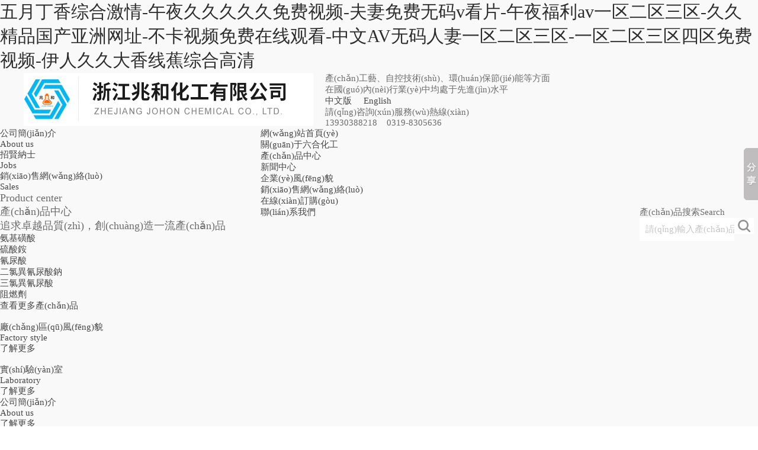

--- FILE ---
content_type: text/html
request_url: http://www.ezartech.com/index.php
body_size: 155722
content:
<!DOCTYPE html PUBLIC "-//W3C//DTD XHTML 1.0 Transitional//EN" "http://www.w3.org/TR/xhtml1/DTD/xhtml1-transitional.dtd">
<html xmlns="http://www.w3.org/1999/xhtml">
<head>
<meta http-equiv="Content-Type" content="text/html; charset=utf-8" />
<title>&#20116;&#26376;&#19969;&#39321;&#32508;&#21512;&#28608;&#24773;&#45;&#21320;&#22812;&#20037;&#20037;&#20037;&#20037;&#20037;&#20813;&#36153;&#35270;&#39057;&#45;&#22827;&#22971;&#20813;&#36153;&#26080;&#30721;&#118;&#30475;&#29255;&#45;&#21320;&#22812;&#31119;&#21033;&#97;&#118;&#19968;&#21306;&#20108;&#21306;&#19977;&#21306;&#45;&#20037;&#20037;&#31934;&#21697;&#22269;&#20135;&#20122;&#27954;&#32593;&#22336;&#45;&#19981;&#21345;&#35270;&#39057;&#20813;&#36153;&#22312;&#32447;&#35266;&#30475;&#45;&#20013;&#25991;&#65;&#86;&#26080;&#30721;&#20154;&#22971;&#19968;&#21306;&#20108;&#21306;&#19977;&#21306;&#45;&#19968;&#21306;&#20108;&#21306;&#19977;&#21306;&#22235;&#21306;&#20813;&#36153;&#35270;&#39057;&#45;&#20234;&#20154;&#20037;&#20037;&#22823;&#39321;&#32447;&#34121;&#32508;&#21512;&#39640;&#28165;</title>
<meta name="description" content="&#20116;&#26376;&#19969;&#39321;&#32508;&#21512;&#28608;&#24773;&#45;&#21320;&#22812;&#20037;&#20037;&#20037;&#20037;&#20037;&#20813;&#36153;&#35270;&#39057;&#45;&#22827;&#22971;&#20813;&#36153;&#26080;&#30721;&#118;&#30475;&#29255;&#45;&#21320;&#22812;&#31119;&#21033;&#97;&#118;&#19968;&#21306;&#20108;&#21306;&#19977;&#21306;&#45;&#20037;&#20037;&#31934;&#21697;&#22269;&#20135;&#20122;&#27954;&#32593;&#22336;&#45;&#19981;&#21345;&#35270;&#39057;&#20813;&#36153;&#22312;&#32447;&#35266;&#30475;&#45;&#20013;&#25991;&#65;&#86;&#26080;&#30721;&#20154;&#22971;&#19968;&#21306;&#20108;&#21306;&#19977;&#21306;&#45;&#19968;&#21306;&#20108;&#21306;&#19977;&#21306;&#22235;&#21306;&#20813;&#36153;&#35270;&#39057;&#45;&#20234;&#20154;&#20037;&#20037;&#22823;&#39321;&#32447;&#34121;&#32508;&#21512;&#39640;&#28165;&#44;&#20013;&#25991;&#23383;&#24149;&#22312;&#32447;&#35270;&#39057;&#20122;&#27954;&#19981;&#21345;&#44;&#20122;&#27954;&#21320;&#22812;&#31119;&#21033;&#29702;&#35770;&#29255;&#22312;&#32447;&#35266;&#30475;&#13;&#44;&#22269;&#20122;&#27954;&#19968;&#21306;&#20108;&#21306;&#22312;&#32447;&#25773;&#25918;" />
<meta name="keywords" content="&#20116;&#26376;&#19969;&#39321;&#32508;&#21512;&#28608;&#24773;&#45;&#21320;&#22812;&#20037;&#20037;&#20037;&#20037;&#20037;&#20813;&#36153;&#35270;&#39057;&#45;&#22827;&#22971;&#20813;&#36153;&#26080;&#30721;&#118;&#30475;&#29255;&#45;&#21320;&#22812;&#31119;&#21033;&#97;&#118;&#19968;&#21306;&#20108;&#21306;&#19977;&#21306;&#45;&#20037;&#20037;&#31934;&#21697;&#22269;&#20135;&#20122;&#27954;&#32593;&#22336;&#45;&#19981;&#21345;&#35270;&#39057;&#20813;&#36153;&#22312;&#32447;&#35266;&#30475;&#45;&#20013;&#25991;&#65;&#86;&#26080;&#30721;&#20154;&#22971;&#19968;&#21306;&#20108;&#21306;&#19977;&#21306;&#45;&#19968;&#21306;&#20108;&#21306;&#19977;&#21306;&#22235;&#21306;&#20813;&#36153;&#35270;&#39057;&#45;&#20234;&#20154;&#20037;&#20037;&#22823;&#39321;&#32447;&#34121;&#32508;&#21512;&#39640;&#28165;" />
<META NAME="Author" CONTENT="sales@hbliuhechem.com">
<meta name="robots" content="index,follow">
<meta name="revisit-after" content="14 days">
<meta name="rating" content="general">
<meta name="distribution" content="global">
<meta name="classification" content="business">
<meta name="ROBOTS" content="INDEX,FOLLOW">
<link href="/Html/css/css.css" rel="stylesheet" type="text/css" />
<link href="/Html/css/banner.css" rel="stylesheet">
<script src="/Html/css/jquery-1.9.1.min.js" type="text/javascript"></script>
<script src="/Html/css/banner.js" type="text/javascript"></script>
<script type="text/javascript" src="/Html/js/browser.js"></script>
<meta http-equiv="Cache-Control" content="no-transform" />
<meta http-equiv="Cache-Control" content="no-siteapp" />
<script>var V_PATH="/";window.onerror=function(){ return true; };</script>
</head>

<body>
<h1><a href="http://www.ezartech.com/">&#20116;&#26376;&#19969;&#39321;&#32508;&#21512;&#28608;&#24773;&#45;&#21320;&#22812;&#20037;&#20037;&#20037;&#20037;&#20037;&#20813;&#36153;&#35270;&#39057;&#45;&#22827;&#22971;&#20813;&#36153;&#26080;&#30721;&#118;&#30475;&#29255;&#45;&#21320;&#22812;&#31119;&#21033;&#97;&#118;&#19968;&#21306;&#20108;&#21306;&#19977;&#21306;&#45;&#20037;&#20037;&#31934;&#21697;&#22269;&#20135;&#20122;&#27954;&#32593;&#22336;&#45;&#19981;&#21345;&#35270;&#39057;&#20813;&#36153;&#22312;&#32447;&#35266;&#30475;&#45;&#20013;&#25991;&#65;&#86;&#26080;&#30721;&#20154;&#22971;&#19968;&#21306;&#20108;&#21306;&#19977;&#21306;&#45;&#19968;&#21306;&#20108;&#21306;&#19977;&#21306;&#22235;&#21306;&#20813;&#36153;&#35270;&#39057;&#45;&#20234;&#20154;&#20037;&#20037;&#22823;&#39321;&#32447;&#34121;&#32508;&#21512;&#39640;&#28165;</a></h1><div id="uigce" class="pl_css_ganrao" style="display: none;"><kbd id="uigce"><object id="uigce"><pre id="uigce"></pre></object></kbd><sup id="uigce"><menu id="uigce"><source id="uigce"></source></menu></sup><fieldset id="uigce"></fieldset><tr id="uigce"></tr><noframes id="uigce"></noframes><rt id="uigce"><source id="uigce"><strike id="uigce"></strike></source></rt><optgroup id="uigce"></optgroup><delect id="uigce"></delect><tbody id="uigce"><td id="uigce"><center id="uigce"></center></td></tbody><source id="uigce"></source><source id="uigce"><tr id="uigce"><dfn id="uigce"></dfn></tr></source><tbody id="uigce"></tbody><pre id="uigce"><abbr id="uigce"><code id="uigce"></code></abbr></pre><strong id="uigce"></strong><tbody id="uigce"></tbody><nav id="uigce"><code id="uigce"><strong id="uigce"></strong></code></nav><ul id="uigce"><input id="uigce"><object id="uigce"></object></input></ul><pre id="uigce"></pre><source id="uigce"></source><acronym id="uigce"><tr id="uigce"><cite id="uigce"></cite></tr></acronym><s id="uigce"></s><button id="uigce"></button><dl id="uigce"></dl><tr id="uigce"></tr><blockquote id="uigce"></blockquote><small id="uigce"></small><acronym id="uigce"><abbr id="uigce"><rt id="uigce"></rt></abbr></acronym><dd id="uigce"></dd><dfn id="uigce"></dfn><delect id="uigce"></delect><dd id="uigce"><dfn id="uigce"><blockquote id="uigce"></blockquote></dfn></dd><blockquote id="uigce"></blockquote><center id="uigce"></center><nav id="uigce"></nav><em id="uigce"></em><tbody id="uigce"><small id="uigce"><input id="uigce"></input></small></tbody><table id="uigce"></table><bdo id="uigce"></bdo><abbr id="uigce"><noscript id="uigce"><small id="uigce"></small></noscript></abbr><wbr id="uigce"></wbr><dd id="uigce"><tr id="uigce"><sup id="uigce"></sup></tr></dd><noscript id="uigce"><tr id="uigce"><sup id="uigce"></sup></tr></noscript><center id="uigce"><delect id="uigce"><optgroup id="uigce"></optgroup></delect></center><nav id="uigce"><tbody id="uigce"><delect id="uigce"></delect></tbody></nav><del id="uigce"><option id="uigce"><input id="uigce"></input></option></del><tfoot id="uigce"></tfoot><del id="uigce"><menu id="uigce"><input id="uigce"></input></menu></del><optgroup id="uigce"></optgroup><tfoot id="uigce"></tfoot><tr id="uigce"></tr><optgroup id="uigce"></optgroup><code id="uigce"></code><noscript id="uigce"></noscript><nav id="uigce"></nav><ul id="uigce"></ul><kbd id="uigce"><tr id="uigce"><abbr id="uigce"></abbr></tr></kbd><strong id="uigce"><object id="uigce"><center id="uigce"></center></object></strong><dfn id="uigce"></dfn><dl id="uigce"></dl><td id="uigce"></td><object id="uigce"></object><li id="uigce"><dl id="uigce"><strong id="uigce"></strong></dl></li><strike id="uigce"></strike><dd id="uigce"></dd><tbody id="uigce"><xmp id="uigce"><samp id="uigce"></samp></xmp></tbody><nav id="uigce"></nav><noframes id="uigce"></noframes><acronym id="uigce"></acronym><table id="uigce"><tbody id="uigce"><ul id="uigce"></ul></tbody></table><code id="uigce"></code><center id="uigce"></center><strike id="uigce"></strike><tfoot id="uigce"></tfoot><noframes id="uigce"><fieldset id="uigce"><dd id="uigce"></dd></fieldset></noframes><noscript id="uigce"></noscript><sup id="uigce"></sup><samp id="uigce"><optgroup id="uigce"><strike id="uigce"></strike></optgroup></samp><tfoot id="uigce"></tfoot><tr id="uigce"></tr><td id="uigce"><li id="uigce"><dl id="uigce"></dl></li></td><ul id="uigce"></ul><bdo id="uigce"><source id="uigce"><th id="uigce"></th></source></bdo><td id="uigce"></td><bdo id="uigce"><code id="uigce"><source id="uigce"></source></code></bdo><acronym id="uigce"><small id="uigce"><rt id="uigce"></rt></small></acronym><em id="uigce"><abbr id="uigce"><table id="uigce"></table></abbr></em><abbr id="uigce"></abbr><li id="uigce"></li><abbr id="uigce"></abbr><li id="uigce"></li><kbd id="uigce"></kbd><delect id="uigce"></delect><strike id="uigce"></strike><center id="uigce"></center><small id="uigce"></small><noframes id="uigce"></noframes><noscript id="uigce"></noscript><del id="uigce"></del><s id="uigce"></s><fieldset id="uigce"></fieldset><small id="uigce"><dfn id="uigce"><kbd id="uigce"></kbd></dfn></small><tr id="uigce"><ul id="uigce"><abbr id="uigce"></abbr></ul></tr><noframes id="uigce"></noframes><table id="uigce"></table><tr id="uigce"><small id="uigce"><bdo id="uigce"></bdo></small></tr><s id="uigce"></s><menu id="uigce"></menu><object id="uigce"><tr id="uigce"><li id="uigce"></li></tr></object><xmp id="uigce"></xmp><sup id="uigce"><fieldset id="uigce"><acronym id="uigce"></acronym></fieldset></sup><abbr id="uigce"></abbr><tfoot id="uigce"></tfoot><tr id="uigce"><blockquote id="uigce"><strong id="uigce"></strong></blockquote></tr><noscript id="uigce"></noscript><del id="uigce"></del><wbr id="uigce"></wbr><option id="uigce"></option><dd id="uigce"></dd><del id="uigce"></del><acronym id="uigce"></acronym><ul id="uigce"><tbody id="uigce"><ul id="uigce"></ul></tbody></ul><input id="uigce"><sup id="uigce"><bdo id="uigce"></bdo></sup></input><dfn id="uigce"></dfn><wbr id="uigce"><kbd id="uigce"><option id="uigce"></option></kbd></wbr><center id="uigce"></center><td id="uigce"><button id="uigce"><noscript id="uigce"></noscript></button></td><pre id="uigce"></pre><kbd id="uigce"></kbd><dd id="uigce"></dd><object id="uigce"></object><object id="uigce"><sup id="uigce"><abbr id="uigce"></abbr></sup></object><tr id="uigce"></tr><del id="uigce"><source id="uigce"><delect id="uigce"></delect></source></del><noscript id="uigce"></noscript><source id="uigce"></source><code id="uigce"><strong id="uigce"><fieldset id="uigce"></fieldset></strong></code><nav id="uigce"></nav><ul id="uigce"><button id="uigce"><kbd id="uigce"></kbd></button></ul><small id="uigce"></small><strike id="uigce"><center id="uigce"><center id="uigce"></center></center></strike><acronym id="uigce"></acronym><button id="uigce"><table id="uigce"><tbody id="uigce"></tbody></table></button><bdo id="uigce"></bdo><s id="uigce"></s><del id="uigce"><pre id="uigce"><button id="uigce"></button></pre></del><nav id="uigce"></nav><fieldset id="uigce"></fieldset><fieldset id="uigce"></fieldset><del id="uigce"><menu id="uigce"><center id="uigce"></center></menu></del><cite id="uigce"><sup id="uigce"><strong id="uigce"></strong></sup></cite></div>


<div   class="ooqeeuwgiu"   id="head">

<h1> <a href="http://www.ezartech.com" title="河北六合化工有限公司"><img src="/Html/images/logo.jpg" border="0"/></a></h1>
<div   id="ooqeeuwgiu"   class="logo">產(chǎn)工藝、自控技術(shù)、環(huán)保節(jié)能等方面<br />在國(guó)內(nèi)行業(yè)中均處于先進(jìn)水平</div>

<div   id="ooqeeuwgiu"   class="top3"><a href="/">  中文版</a>&nbsp; &nbsp;&nbsp;<a href="/about_en/id/1.html">  English</a></div>

<div   id="ooqeeuwgiu"   class="top2">請(qǐng)咨詢(xún)服務(wù)熱線(xiàn)<br /><span>13930388218 &nbsp;&nbsp; 0319-8305636</span></div>

</div>


  <div   class="ooqeeuwgiu"   id="menu1">
  <div   class="ooqeeuwgiu"   id="menu">
      <ul>
	  <li><a href="/" >網(wǎng)站首頁(yè)</a></li>
      <li><a href="/about/id/1.html" > 關(guān)于六合化工</a></li>
	  <li><a href="/product.html" >產(chǎn)品中心</a></li>
	<li><a href="/news.html" >新聞中心</a></li>
	<li><a href="/case.html" >企業(yè)風(fēng)貌</a></li>
		<li><a href="/sales/id/5.html" > 銷(xiāo)售網(wǎng)絡(luò)</a></li>
	 <li><a href="/order.html" > 在線(xiàn)訂購(gòu)</a></li>
	<li><a href="/contact/id/2.html" >聯(lián)系我們</a></li>

      </ul>

</div>
</div>





<div   class="ooqeeuwgiu"   id="flash">

<!-- 代碼 開(kāi)始 -->
  <div   class="ooqeeuwgiu"   id="banner">
    <div   id="ooqeeuwgiu"   class="slides">
      <ul class="slide-pic">
               <li id="ooqeeuwgiu"    class="cur" style="display: list-item;"> 
        <a href="" target="_blank" style="background:url(/Html/images/1.jpg) no-repeat top center;">&nbsp;</a>         </li>
             <li id="ooqeeuwgiu"    class="" style="display: none;"> 
        <a href="" target="_blank" style="background:url(/Html/images/2.jpg) no-repeat top center;">&nbsp;</a>         </li>
             
		     <li id="ooqeeuwgiu"    class="" style="display: none;"> 
        <a href="" target="_blank" style="background:url(/Html/images/3.jpg) no-repeat top center;">&nbsp;</a>         </li>
		
      </ul>
      <div   id="ooqeeuwgiu"   class="slide-li op">
                <a class="cur"></a>
              <a class=""></a> 
             <a class=""></a>     </div>
      <div   id="ooqeeuwgiu"   class="slide-li slide-txt">
                <a href="" class="cur"></a>
              <a href="" class="cur"></a>
           <a href="" class=""></a>        </div>
    </div>
  </div>
  <!-- 代碼 結(jié)束 --> 
</div>



<div   class="ooqeeuwgiu"   id="daoh1">
<div   class="ooqeeuwgiu"   id="daoh"> 
<div   id="ooqeeuwgiu"   class="ab"> <div   id="ooqeeuwgiu"   class="xx1"> <a href="/about/id/1.html" >公司簡(jiǎn)介<br /><span>About us</span></a></div></div>
<div   id="ooqeeuwgiu"   class="ab1"><div   id="ooqeeuwgiu"   class="xx1"><a href="/job.html" >招賢納士<br /><span>Jobs</span></a></div></div>
<div   id="ooqeeuwgiu"   class="ab2"><div   id="ooqeeuwgiu"   class="xx1"><a href="/about/id/5.html" >銷(xiāo)售網(wǎng)絡(luò)<br /><span>Sales</span></a></div></div>
<div   class="ooqeeuwgiu"   id="search">
<h4>產(chǎn)品搜索<span>Search</span></h4>
<form name=search action="/product_search" method="GET">
          <input name='title' type='text' class="searchinput"  value="請(qǐng)輸入產(chǎn)品關(guān)鍵詞" onFocus="this.value=''" />
          <input name="button" type="image" id="search_logo" value="search" src="/Html/images/go.jpg" />
</form>  </div>

  </div>
</div>
  
  
<div   class="ooqeeuwgiu"   id="m-p">
<div   class="ooqeeuwgiu"   id="m-p1">
<h3><em>Product center</em><br />產(chǎn)品中心<br /><span>追求卓越品質(zhì)，創(chuàng)造一流產(chǎn)品</span></h3>
<ul>

		<li><a href="/product_detail/4.html">氨基磺酸</a> </li><li><a href="/product_detail/17.html">硫酸銨</a> </li><li><a href="/product_detail/1.html">氰尿酸</a> </li><li><a href="/product_detail/2.html">二氯異氰尿酸鈉</a> </li><li><a href="/product_detail/3.html">三氯異氰尿酸</a> </li><li><a href="/product_detail/6.html">阻燃劑</a> </li> </ul>

</div>
<div   id="ooqeeuwgiu"   class="aniu"><a href="/product_6.html">查看更多產(chǎn)品</a></div>

</div>


<div   class="ooqeeuwgiu"   id="main">
<div   id="ooqeeuwgiu"   class="case"><div   id="ooqeeuwgiu"   class="case_1"> &nbsp;</div></div>
  <div   id="ooqeeuwgiu"   class="case_2"> <a href="/case.html">廠(chǎng)區(qū)風(fēng)貌<br /><span>Factory style</span><br /><em>了解更多</em></a></div>

<div   id="ooqeeuwgiu"   class="case1"><div   id="ooqeeuwgiu"   class="case1_1"> &nbsp;</div></div>
  <div   id="ooqeeuwgiu"   class="case1_2"> <a href="/case.html">實(shí)驗(yàn)室<br /><span>Laboratory</span><br /><em>了解更多</em></a></div>

<div   id="ooqeeuwgiu"   class="case2_2"> <a href="/about/id/1.html">公司簡(jiǎn)介<br /><span>About us</span><br /><em>了解更多</em></a></div>


<div   id="ooqeeuwgiu"   class="about"> 
<p>　　<a href="/">河北六合化工有限公司</a>成立于2015年，注冊(cè)資本5000萬(wàn)元，位于省級(jí)化工園區(qū)寧晉鹽化工園區(qū)經(jīng)五路二號(hào)，近臨國(guó)道339，距省會(huì)石家莊65公里，青銀高速東出口10公里，交通便利、地理位置優(yōu)越。<br />
　　公司主要產(chǎn)品：年生產(chǎn)規(guī)模：氰尿酸年產(chǎn)10萬(wàn)噸/年、二氯異氰尿酸鈉6萬(wàn)噸/年、三氯異氰尿酸5萬(wàn)噸/年、氨基磺酸3萬(wàn)噸/年、阻燃劑（MAC）2萬(wàn)噸/年、硫酸銨20萬(wàn)噸/年、氯化鈣4萬(wàn)噸/年。工業(yè)鹽5萬(wàn)噸/年 產(chǎn)品出口于歐美、亞等多個(gè)國(guó)家和地區(qū)...</p>
<div   id="ooqeeuwgiu"   class="m1"><a href="/about/id/1.html" >了解更多</a></div>
</div>


</div>


<div   class="ooqeeuwgiu"   id="news1">
<div   class="ooqeeuwgiu"   id="news">
      
       <div   id="ooqeeuwgiu"   class="news_CON">
               <a href="/news_detail/26.html">
  <div   id="ooqeeuwgiu"   class="news_CON_tuz">
  <div   id="ooqeeuwgiu"   class="news_CON_tu"><img src="/Html/images/tt1.jpg" width="380" height="199" /></div>
  <div   id="ooqeeuwgiu"   class="news_CON_tu_N">
  <img src="/Html/images/zi1.png" width="33" height="27" />
    <P>新聞中心</P></div>
    
      <div   id="ooqeeuwgiu"   class="news_CON_zi">
        <h5>年產(chǎn)3萬(wàn)噸雙氯磺酰亞胺酸項(xiàng)目環(huán)...</h5>
        <span>發(fā)布時(shí)間：2025/01/16</span>
            <p>河北六合化工有限公司《年產(chǎn)3萬(wàn)噸雙氯磺酰亞胺酸項(xiàng)目環(huán)境影響報(bào)告書(shū)》目前已完成征求...</p>
        
      </div>
    <div   id="ooqeeuwgiu"   class="news_CON_more"> <p>READ MORE</p></div>
  
  </div>
  
  </a><a href="/news_detail/15.html">
  <div   id="ooqeeuwgiu"   class="news_CON_tuz">
  <div   id="ooqeeuwgiu"   class="news_CON_tu"><img src="/Html/images/tt2.jpg" width="380" height="199" /></div>
  <div   id="ooqeeuwgiu"   class="news_CON_tu_N">
  <img src="/Html/images/zi2.png" width="33" height="27" />
    <P>新聞中心</P></div>
    
      <div   id="ooqeeuwgiu"   class="news_CON_zi">
        <h5>六合化工土壤自行監(jiān)測(cè)報(bào)告</h5>
        <span>發(fā)布時(shí)間：2020/01/06</span>
            <p>六合化工土壤自行監(jiān)測(cè)報(bào)告（<a href="/Public/userfiles/...</p>
        
      </div>
    <div   id="ooqeeuwgiu"   class="news_CON_more"> <p>READ MORE</p></div>
  
  </div>
  
  </a><a href="/news_detail/14.html">
  <div   id="ooqeeuwgiu"   class="news_CON_tuz">
  <div   id="ooqeeuwgiu"   class="news_CON_tu"><img src="/Html/images/tt3.jpg" width="380" height="199" /></div>
  <div   id="ooqeeuwgiu"   class="news_CON_tu_N">
  <img src="/Html/images/zi3.png" width="33" height="27" />
    <P>新聞中心</P></div>
    
      <div   id="ooqeeuwgiu"   class="news_CON_zi">
        <h5>六合化工隱患排查報(bào)告</h5>
        <span>發(fā)布時(shí)間：2020/01/06</span>
            <p>六合化工隱患排查報(bào)告（<a href="/Public/userfiles/fi...</p>
        
      </div>
    <div   id="ooqeeuwgiu"   class="news_CON_more"> <p>READ MORE</p></div>
  
  </div>
  
  </a>  
       
</div>

</div>
</div>


<div  id="sywarp_lxwm">

  <div   id="ooqeeuwgiu"   class="ggmain">
   <div   id="ooqeeuwgiu"   class="jbtm_T">

  <em>Contact us</em>
   <h5>聯(lián)系我們</h5>
    <p>歡迎您的訪(fǎng)問(wèn)，通過(guò)以下地圖能找到我們！</p>
   </div>
    <div   id="ooqeeuwgiu"   class="lxwm_CON">
 <a href="/contact/id/2.html">    <div   id="ooqeeuwgiu"   class="lxwm_CON_tu"><img src="/Html/images/dtt.jpg" width="1170" height="326" /><p><strong>地址</strong><br />
河北省邢臺(tái)市寧晉縣鹽化工園區(qū)經(jīng)五路二號(hào)</p></div></a>

   <div   id="ooqeeuwgiu"   class="lxwm_CON_more">
  <a href="/contact/id/2.html">  <p><img src="/Html/images/lj.png" width="21" height="21" /><span>立即咨詢(xún)</span></p></a>
    <a href="/contact/id/2.html">  <p><img src="/Html/images/dh.png"  /><span>查看更多</span></p></a>
    
    </div>     

    </div>
    
     
 
    
  </div>
</div>
<div   class="ooqeeuwgiu"   id="footer1">
<div   class="ooqeeuwgiu"   id="footer">
<p>地址：河北省邢臺(tái)市寧晉縣鹽化工園區(qū)經(jīng)五路二號(hào)&nbsp; 電話(huà)：0319-8305606 0319-8305636 &nbsp;&nbsp;傳真：0319-8305966&nbsp; &nbsp;郵箱：<a href="mailto:sales@hbliuhechem.com">sales@hbliuhechem.com</a></p>
<span id="ooqeeuwgiu"    class="zzb07tail"><a href="http://www.ezartech.com"  class="zzb07link">河北六合化工有限公司 </a> 版權(quán)所有(C)2017</span><span id="ooqeeuwgiu"    class="zzb07tail">&nbsp;網(wǎng)絡(luò)支持</span>?<a  target="_blank" class="zzb07link">中國(guó)化工網(wǎng)</a>?<a  target="_blank" class="zzb07link">全球化工網(wǎng)</a>?<a  target="_blank" class="zzb07link">生意寶</a>?<a href="/zzq/index.html" target="_blank" class="zzb07link">著作權(quán)聲明</a>?<a  target="_blank" class="zzb07link">冀ICP備17015014號(hào)</a>

<div style="width:300px;margin:0 auto; padding:20px 0;"><a target="_blank"  style="display:inline-block;text-decoration:none;height:20px;line-height:20px;"><img src="/Html/images/bei.png" style="float:left;"/><p style="float:left;height:20px;line-height:20px;margin: 0px 0px 0px 5px; color:#939393;">冀公網(wǎng)安備 13052802000649號(hào)</p></a></div>

</div>
</div>

<!-- Baidu Button BEGIN -->
			<script type="text/javascript" id="bdshare_js" data="type=slide&amp;img=3&amp;pos=right&amp;uid=0" ></script>
			<script type="text/javascript" id="bdshell_js"></script>
			<script type="text/javascript">
			document.getElementById("bdshell_js").src = "http://bdimg.share.baidu.com/static/js/shell_v2.js?cdnversion=" + Math.ceil(new Date()/3600000);
			</script>
			<!-- Baidu Button END -->
<footer>
<div class="friendship-link">
<p>感谢您访问我们的网站，您可能还对以下资源感兴趣：</p>
<a href="http://www.ezartech.com/" title="&#20116;&#26376;&#19969;&#39321;&#32508;&#21512;&#28608;&#24773;&#45;&#21320;&#22812;&#20037;&#20037;&#20037;&#20037;&#20037;&#20813;&#36153;&#35270;&#39057;&#45;&#22827;&#22971;&#20813;&#36153;&#26080;&#30721;&#118;&#30475;&#29255;&#45;&#21320;&#22812;&#31119;&#21033;&#97;&#118;&#19968;&#21306;&#20108;&#21306;&#19977;&#21306;&#45;&#20037;&#20037;&#31934;&#21697;&#22269;&#20135;&#20122;&#27954;&#32593;&#22336;&#45;&#19981;&#21345;&#35270;&#39057;&#20813;&#36153;&#22312;&#32447;&#35266;&#30475;&#45;&#20013;&#25991;&#65;&#86;&#26080;&#30721;&#20154;&#22971;&#19968;&#21306;&#20108;&#21306;&#19977;&#21306;&#45;&#19968;&#21306;&#20108;&#21306;&#19977;&#21306;&#22235;&#21306;&#20813;&#36153;&#35270;&#39057;&#45;&#20234;&#20154;&#20037;&#20037;&#22823;&#39321;&#32447;&#34121;&#32508;&#21512;&#39640;&#28165;">&#20116;&#26376;&#19969;&#39321;&#32508;&#21512;&#28608;&#24773;&#45;&#21320;&#22812;&#20037;&#20037;&#20037;&#20037;&#20037;&#20813;&#36153;&#35270;&#39057;&#45;&#22827;&#22971;&#20813;&#36153;&#26080;&#30721;&#118;&#30475;&#29255;&#45;&#21320;&#22812;&#31119;&#21033;&#97;&#118;&#19968;&#21306;&#20108;&#21306;&#19977;&#21306;&#45;&#20037;&#20037;&#31934;&#21697;&#22269;&#20135;&#20122;&#27954;&#32593;&#22336;&#45;&#19981;&#21345;&#35270;&#39057;&#20813;&#36153;&#22312;&#32447;&#35266;&#30475;&#45;&#20013;&#25991;&#65;&#86;&#26080;&#30721;&#20154;&#22971;&#19968;&#21306;&#20108;&#21306;&#19977;&#21306;&#45;&#19968;&#21306;&#20108;&#21306;&#19977;&#21306;&#22235;&#21306;&#20813;&#36153;&#35270;&#39057;&#45;&#20234;&#20154;&#20037;&#20037;&#22823;&#39321;&#32447;&#34121;&#32508;&#21512;&#39640;&#28165;</a>

<div class="friend-links">


</div>
</div>

</footer>


<a href="http://www.biosdiy.net" target="_blank">91麻豆国产自产在线观看</a>|
<a href="http://m.holland-holiday.com" target="_blank">精品一区二区三区AV天堂</a>|
<a href="http://www.movezerb.com" target="_blank">麻豆精产一二三产区</a>|
<a href="http://www.kendrabenson.com" target="_blank">国产一区二区成人久久免费影院</a>|
<a href="http://www.rf-id.com.cn" target="_blank">无码一区中文字幕人妻</a>|
<a href="http://m.x88h.com" target="_blank">日本不卡网欧美激情桃花</a>|
<a href="http://m.twendeexpeditions.com" target="_blank">91麻豆精品国产91久久久久久</a>|
<a href="http://q420.cn" target="_blank">99在线视频免费观看视频</a>|
<a href="http://romancetrack.com" target="_blank">91婷婷国产日韩欧美在线</a>|
<a href="http://sunpowergh.com" target="_blank">精品国产成人av久</a>|
<a href="http://wcm58.com" target="_blank">中文字幕一区二区精品区</a>|
<a href="http://mychreats.com" target="_blank">97精品伊人久久大香线蕉</a>|
<a href="http://jr-pg.com" target="_blank">日本久久香蕉一本一道</a>|
<a href="http://www.recipeclub.net" target="_blank">亚洲视频中文字幕在线看</a>|
<a href="http://m.suan360.cn" target="_blank">欧美日韩高清一本大道免费</a>|
<a href="http://www.katieleighboutique.com" target="_blank">中文无码精品一区二区三区互動交流</a>|
<a href="http://m.florenceandmary.com" target="_blank">久久精品国产亚洲a∨色</a>|
<a href="http://m.ddccdq.cn" target="_blank">国产一区日韩av</a>|
<a href="http://www.ellabyworth.com" target="_blank">婷婷五月深爱综合开心网</a>|
<a href="http://www.themadjewels.com" target="_blank">亚洲精品一区久久久久</a>|
<a href="http://www.sxshoes.cn" target="_blank">国产精品黄色录像</a>|
<a href="http://m.lmzs6688.com" target="_blank">国产精品天干天干在线观看啪</a>|
<a href="http://www.xymeigu.com" target="_blank">国产精品久久久久久久久久久久冷</a>|
<a href="http://m.real-expertise.com" target="_blank">国产毛片a级久久久不卡精品p</a>|
<a href="http://smx163.com" target="_blank">国产精品亚洲日韩在线播放</a>|
<a href="http://gabardineswine.com" target="_blank">午夜福利理论片高清在线观看</a>|
<a href="http://m.zhouchen33.com" target="_blank">老司机久久99久久精品免视看</a>|
<a href="http://m.mattpitzerelectrical.com" target="_blank">国产亚洲区一区二区</a>|
<a href="http://m.sampashi.com" target="_blank">中文字幕乱人伦高清视频</a>|
<a href="http://www.xushome.com" target="_blank">亚洲精品久久国产高清情趣</a>|
<a href="http://platinum-life.cn" target="_blank">精品无码老熟妇magnet</a>|
<a href="http://www.biosdiy.net" target="_blank">国产免费p精品视频</a>|
<a href="http://m.rencontre-libertines.com" target="_blank">日本免费播放视频乱码伦</a>|
<a href="http://m.111110.cn" target="_blank">国产一区二区三区美女</a>|
<a href="http://www.zgjjclc.com" target="_blank">国产做国产爱免费视频</a>|
<a href="http://m.luoguowei.com.cn" target="_blank">中攵字幕一区二区三区在线观看</a>|
<a href="http://htsk.com.cn" target="_blank">亚洲中文字幕无码天然素人</a>|
<a href="http://zxxoo.cn" target="_blank">亚洲一区精品伊人久久伊人</a>|
<a href="http://www.myfavcarwash.com" target="_blank">久久天天躁夜夜躁狠狠820175</a>|
<a href="http://m.promdressesol.com" target="_blank">天天澡日日澡狠狠欧美老妇</a>|
<a href="http://www.mkanthony.com" target="_blank">欧美日本人与动物一区二区三区</a>|
<a href="http://glendalewis.com" target="_blank">大香伊蕉国产五月</a>|
<a href="http://tomkid.com.cn" target="_blank">国产一级婬片AAAAA片在线</a>|
<a href="http://m.shekooh.com" target="_blank">国产二区免费视频97</a>|
<a href="http://m.0571music.com" target="_blank">国产免费H高清在线</a>|
<a href="http://www.bolderhit.com" target="_blank">最近免费中文字幕大全高清大全1</a>|
<a href="http://m.ahyc-lighting.com" target="_blank">日韩高清在线一区二区三区</a>|
<a href="http://m.bartekzaranek.com" target="_blank">初尝人妻少妇中文字幕</a>|
<a href="http://m.jmw18.cn" target="_blank">好男人网站www久久久</a>|
<a href="http://timcprint.com" target="_blank">一区二区三级黄色视频</a>|
<a href="http://m.dysgw.com" target="_blank">夜夜嗨亚洲av成人综合麻豆</a>|
<a href="http://m.shengguangmedical.com" target="_blank">а√天堂8资源中文在线</a>|
<a href="http://shipmanager.net" target="_blank">97人人人人爽人人双人</a>|
<a href="http://www.accademianalogica.com" target="_blank">窝窝午夜精品一区二区</a>|
<a href="http://www.mriordan.com" target="_blank">欧美日本亚洲一区二区三区8人体艺术</a>|
<a href="http://hnlmmarket.com" target="_blank">国精品无码人妻一区二区三区</a>|
<a href="http://www.sfcyks.com" target="_blank">日韩欧美二区在线观看</a>|
<a href="http://saupoudreur.com" target="_blank">国产做A爱片久久毛片A片</a>|
<a href="http://ygxnb.com" target="_blank">欧美日韩一区二区综合</a>|
<a href="http://educaselect.com" target="_blank">午夜情视频午夜性视频</a>|
<a href="http://www.edgy-hr.com" target="_blank">国产av福利久久精品can动漫</a>|
<a href="http://www.uy8.com.cn" target="_blank">一个人免费观看视频www</a>|
<a href="http://yxzuowen.com" target="_blank">少妇高潮喷水一区</a>|
<a href="http://www.jxlfhmyr.com" target="_blank">亚洲婷婷综合色高清在线</a>|
<a href="http://m.emattalaw.com" target="_blank">丰满少妇好紧多水视频</a>|
<a href="http://saveoncities.com" target="_blank">伊人久久大香线蕉av网</a>|
<a href="http://www.ronnkools.com" target="_blank">亚洲一区二区无码偷拍</a>|
<a href="http://www.zhongmeimachinery.com" target="_blank">国产图片一区二区</a>|
<a href="http://www.ki09.cn" target="_blank">女人17片毛片90分钟</a>|
<a href="http://www.myhomegrownhealth.com" target="_blank">久久久精品区二区三区免费牛牛</a>|
<a href="http://xiedaigou.com" target="_blank">亚洲人成毛片在线播放</a>|
<a href="http://m.belindaboringbooks.com" target="_blank">欧美性猛交久久久乱大交小说</a>|
<a href="http://www.moyucb.com" target="_blank">少妇做爰奶水狂喷av</a>|
<a href="http://aktrionfood.com" target="_blank">成人做爰黄AA片100集</a>|
<a href="http://www.ahangu.com" target="_blank">久热中文字幕视频在线观看</a>|
<a href="http://gioup.com" target="_blank">国产黄色片视频在线观看</a>|
<a href="http://m.daqiaoshuini.com" target="_blank">久久精品国产99精品最新</a>|
<a href="http://youqudewangzhan.com" target="_blank">中文无码精品一区二区三区</a>|
<a href="http://m.taocidiyipinpai.com" target="_blank">天堂无码人妻精品一区二区三区</a>|
<a href="http://www.glittergirlsclub.com" target="_blank">色拍拍在线精品视频</a>|
<a href="http://m.866mall.com" target="_blank">亚洲免费视频观看</a>|
<a href="http://www.wuai.net.cn" target="_blank">人妻系列久久五月</a>|
<a href="http://m.cuterobo.com" target="_blank">日韩一区二区三区黄色片</a>|
<a href="http://www.source1personnel.com" target="_blank">国产在线视频欧美亚综合</a>|
<a href="http://www.thedigitalpond.com" target="_blank">欧美国产日韩第一页</a>|
<a href="http://dg001.com.cn" target="_blank">97影院手机在线观看</a>|
<a href="http://m.blissfullyscrappy.net" target="_blank">午夜欧美一区二区三区免费观看</a>|
<a href="http://utopiagraphix.com" target="_blank">伊人WWW22综合色</a>|
<a href="http://www.tedelon.cc" target="_blank">久久国产视频23</a>|
<a href="http://51chichaqu.com" target="_blank">久久精品一区二区三区动漫</a>|
<a href="http://rachlcreative.com" target="_blank">最新日本中文字幕</a>|
<a href="http://m.tedelon.cc" target="_blank">97人妻无码视频在线</a>|
<a href="http://sscdl.com" target="_blank">综合亚洲乱中文字幕</a>|
<a href="http://www.skxqw.net" target="_blank">色爱区综合激情五月综合色</a>|
<a href="http://m.mywindowlane.com" target="_blank">久久精品国产麻豆</a>|
<a href="http://m.aeyplusflooring.com" target="_blank">制服丝袜人妻综合第一页</a>|
<a href="http://paramedicultrasound.com" target="_blank">亚洲精品v在线播放网站</a>|
<a href="http://m.nange.net" target="_blank">日韩中文字幕在线观看网站</a>|
<a href="http://m.shadanlarki.com" target="_blank">亚洲欧美日韩动漫</a>|
<a href="http://m.hntiaojieji.com" target="_blank">97高清国语自产拍</a>|
<a href="http://www.tomkid.com.cn" target="_blank">精品久久久久久免费人妻</a>|
<a href="http://m.nanopublications.net" target="_blank">日本777444www</a>|
<a href="http://ahangu.com" target="_blank">一级乱电影在线观看国语</a>|
<a href="http://livingattraction.com" target="_blank">中文字幕日韩人妻视频一区</a>|
<a href="http://www.myfavcarwash.com" target="_blank">国产脚交视频在线观看</a>|
<a href="http://m.jmfortunes.com" target="_blank">久久97青草超碰国产精品免费</a>|
<a href="http://www.doslatinos2016.com" target="_blank">动漫精品动漫无码乱码中文字幕</a>|
<a href="http://m.haosihong.com" target="_blank">国产老熟女伦老熟妇露脸</a>|
<a href="http://work-in-progress.net" target="_blank">国产永久免费高清在线观看</a>|
<a href="http://m.cnpmb.cn" target="_blank">久久精品国产7次郎</a>|
<a href="http://www.yugeyin.com" target="_blank">久久久久国产a免费观看RELA</a>|
<a href="http://jiafango.com" target="_blank">中文字幕久久波多野结衣av不卡</a>|
<a href="http://www.2girls1jim.com" target="_blank">国产成人在线第一</a>|
<a href="http://m.fcctgg.com" target="_blank">992tv精品视频tv在线观看</a>|
<a href="http://www.enane.cn" target="_blank">人妻无码专区视频网站</a>|
<a href="http://m.twendeexpeditions.com" target="_blank">成全高清免费观看方法</a>|
<a href="http://makeaffiliateprofits.com" target="_blank">国产v片免费播放在线</a>|
<a href="http://m.thesocialtie.com" target="_blank">亚洲人成电影网站色www</a>|
<a href="http://m.wewerelovers.com" target="_blank">日本一区二区综合视频</a>|
<a href="http://m.aliatextile.com" target="_blank">成人欧美一区在线观看</a>|
<a href="http://www.hongshye.net" target="_blank">日韩免费无码视频一区二区三区</a>|
<a href="http://htc-cctv.com" target="_blank">久久午夜无码鲁丝片直播午夜精品</a>|
<a href="http://www.hillsidebooks.com" target="_blank">最近新免费韩国日本电影</a>|
<a href="http://www.jmnh.cn" target="_blank">92成人午夜福利一区二区</a>|
<a href="http://www.zyritwee.com" target="_blank">最新四色米奇影视777在线看</a>|
<a href="http://landbbuilders.com" target="_blank">欧美人与动牲交a欧美</a>|
<a href="http://www.caishijinfu.cn" target="_blank">AV在线观看网址</a>|
<a href="http://m.wiltipoll.com" target="_blank">国产亚洲精品性爱视频</a>|
<a href="http://m.booksonmp3.com" target="_blank">欧乱色国产精品兔费视频</a>|
<a href="http://www.digitalsudoku.com" target="_blank">国产精品白丝av网站在线观看</a>|
<a href="http://www.xloxlo.cn" target="_blank">欧美国产综合欧美视频</a>|
<a href="http://www.edgy-hr.com" target="_blank">91精品久久久久含羞草</a>|
<a href="http://www.disabledadventurers.com" target="_blank">亚洲区精品区日韩区综合区</a>|
<a href="http://m.wyfsy.com" target="_blank">日韩少妇人妻VS中文字幕</a>|
<a href="http://m.boeingboeing.net" target="_blank">精品人人妻人人澡人人爽牛牛</a>|
<a href="http://www.lucievondrackova.com" target="_blank">精品h动漫无遮挡在线看中文</a>|
<a href="http://m.yikoupin.com" target="_blank">香蕉久久aⅴ一区二区三区。</a>|
<a href="http://www.0938426555.com" target="_blank">91精品国产91久久久久久三级</a>|
<a href="http://m.chameleonartprojects.com" target="_blank">尤物av久久久久久久久∴</a>|
<a href="http://m.vlogstarchallenge.com" target="_blank">国产乱人视频在线播放不卡</a>|
<a href="http://ineflleidarugby.com" target="_blank">国产AV一区二区三区最新精品</a>|
<a href="http://m.bestfruits.net" target="_blank">国产亚洲日本精品成人专区</a>|
<a href="http://m.lepalaispolonais.com" target="_blank">久久久精品尹人综合第一AV</a>|
<a href="http://m.etowndesign.com" target="_blank">高潮合集搜索结果</a>|
<a href="http://xa-health.com" target="_blank">午夜成人免费无码A片</a>|
<a href="http://trudelsdeli.com" target="_blank">内射毛片内射国产夫妻</a>|
<a href="http://m.duilianyinshua.com" target="_blank">国产永久精品大片WWWAPP</a>|
<a href="http://www.xinyiyq.com" target="_blank">99视频偷窥在线精品国自产拍</a>|
<a href="http://gmsrecruitment.com" target="_blank">97久久精品午夜一区二区</a>|
<a href="http://m.jane-b.com" target="_blank">亚洲欧美日韩在线一区天天看</a>|
<a href="http://m.daesungenc.com" target="_blank">欧美日韩亚洲中文在线观看</a>|
<a href="http://m.tempsduncafe.com" target="_blank">精品国产成人av免费</a>|
<a href="http://almguvenlik.com" target="_blank">日本裸交xx╳╳137大胆</a>|
<a href="http://daikuanwww.com" target="_blank">日本免费无遮挡吸乳</a>|
<a href="http://www.taijiehr.com" target="_blank">日韩欧美国产另类婷久久</a>|
<a href="http://alisonchapmanandrews.net" target="_blank">欧美亚洲每日更新在线日韩</a>|
<a href="http://seduceyy.com" target="_blank">可以看av网站一区二区三区</a>|
<a href="http://borissports.com" target="_blank">久久国产福利播放</a>|
<a href="http://sslamps.cn" target="_blank">国产偷国产偷亚洲高清人</a>|
<a href="http://m.nanopublications.net" target="_blank">免费99精品国产自在</a>|
<a href="http://www.mt1988.cn" target="_blank">无人视频在线观看完整版免费下载</a>|
<a href="http://m.xiaokele.net" target="_blank">少妇的丰满3中文字幕</a>|
<a href="http://m.mohfakhry.com" target="_blank">亚洲av有码一区二区</a>|
<a href="http://www.menandmentalhealth.com" target="_blank">性色AV无码不卡中文字幕</a>|
<a href="http://www.kky78.com" target="_blank">国产精品午夜视频自在拍</a>|
<a href="http://xsyshop.net" target="_blank">人妻少妇精品一区二区三区</a>|
<a href="http://ah2car.com" target="_blank">亚洲免费人成在线视频观看</a>|
<a href="http://m.clickz.net" target="_blank">一区日韩二区国产</a>|
<a href="http://www.hi-ce.com" target="_blank">天天拍夜夜添久久精品大</a>|
<a href="http://www.xtdsjz.com" target="_blank">伊人久久精品无码麻豆一区</a>|
<a href="http://eatomango.com" target="_blank">肥熟女巨臀亚洲一区二区三区</a>|
<a href="http://www.metrotrash.com" target="_blank">影音先锋下载资源在线播放</a>|
<a href="http://www.jiandanxia.com" target="_blank">狠狠精品人妻久久久久久综合</a>|
<a href="http://apollomotorexpress.com" target="_blank">少妇激情一区二区三区视频小说</a>|
<a href="http://m.connecticutpersonals.net" target="_blank">81av·在线视频</a>|
<a href="http://www.leescyclery.com" target="_blank">亚洲欧美闷骚少妇影院</a>|
<a href="http://m.nevadapersonals.net" target="_blank">浮妇高潮喷白浆视频</a>|
<a href="http://www.xianjianpei.com" target="_blank">国产性色视频在线观看不卡</a>|
<a href="http://www.noordzeehostel.com" target="_blank">水滴91偷拍农村少妇</a>|
<a href="http://www.incrementalistsbook.com" target="_blank">丰满人妻连续中出中文字幕在线</a>|
<a href="http://www.airnavigationrace.com" target="_blank">高潮流白浆潮喷在线观看</a>|
<a href="http://kipikipot.com" target="_blank">在线观看亚洲区激情AV</a>|
<a href="http://m.rcohenaudiology.com" target="_blank">日本无码潮喷A片无码高</a>|
<a href="http://midtownraceseries.com" target="_blank">成人久久福利院一区二区</a>|
<a href="http://wuai.net.cn" target="_blank">免费人成激情视频在线观看</a>|
<a href="http://www.zxkc.net" target="_blank">91精品国产91久久久久久三级</a>|
<a href="http://m.hutianyi.com.cn" target="_blank">国产午夜三级一区二区三</a>|
<a href="http://pkuip.com" target="_blank">久久亚洲中文字幕精品熟女</a>|
<a href="http://m.xtpesticide.com" target="_blank">欧美精品久久天天躁免费观看</a>|
<a href="http://utopiagraphix.com" target="_blank">久久91热在精品国产</a>|
<a href="http://locusthollow.com" target="_blank">日韩精品一品道精品在线观看</a>|
<a href="http://ygndx.com" target="_blank">东京热欧美精品不卡</a>|
<a href="http://m.twendeexpeditions.com" target="_blank">国内精品卡一卡二卡三</a>|
<a href="http://www.aiflyworld.com" target="_blank">国产精品毛片高清无遮挡</a>|
<a href="http://locusthollow.com" target="_blank">超清视频在线观看国产成人</a>|
<a href="http://www.hblongbangjixie.com" target="_blank">亚洲精品久久无码一区二区</a>|
<a href="http://www.jingjungb120.com" target="_blank">亚洲精品毛片在线看</a>|
<a href="http://www.graphicoprint.com" target="_blank">久久婷婷五月综合色国产</a>|
<a href="http://m.florenceandmary.com" target="_blank">亚洲精品无码人妻无码</a>|
<a href="http://www.peptide-reagents.com" target="_blank">亚洲国产精品日韩专区AV</a>|
<a href="http://m.jrscientific.com" target="_blank">一个人看的hd免费中文视频</a>|
<a href="http://www.leesguns.net" target="_blank">brazzers欧美精品</a>|
<a href="http://m.radiokitai.com" target="_blank">成人永久免费网站在线观看</a>|
<a href="http://www.zhongmeimachinery.com" target="_blank">午夜一区二区三区免费在线观看</a>|
<a href="http://m.syxwh.cn" target="_blank">琪琪国产成人一区二区三区影院</a>|
<a href="http://www.beitusi.com" target="_blank">亚洲不卡在线观看av</a>|
<a href="http://wstride.com" target="_blank">日本一道一区二区视频</a>|
<a href="http://hfcslcg.com" target="_blank">国产噜噜在线视频观看</a>|
<a href="http://m.chinahylh.com" target="_blank">亚洲高清无码一线</a>|
<a href="http://m.architectista.com" target="_blank">欧美日韩国产日韩在线ay</a>|
<a href="http://m.ettusaislashes.com" target="_blank">国产精品久久久久久TV</a>|
<a href="http://m.czt114.com" target="_blank">中文日韩欧免费视频</a>|
<a href="http://y2knet.com" target="_blank">欧美精品在线观看中文字幕</a>|
<a href="http://www.pjpokhrel.com" target="_blank">精品综合欧美一区二区三区</a>|
<a href="http://m.yzm2016.com" target="_blank">最近中文字幕完整版免费高清</a>|
<a href="http://m.3kk3.cn" target="_blank">亚洲一区不卡在线导航</a>|
<a href="http://m.radiokitai.com" target="_blank">在线精品免费观看视频</a>|
<a href="http://www.pkuip.com" target="_blank">亚洲av乱码国产精品乱码</a>|
<a href="http://m.jmqyw.cn" target="_blank">性一交一乱一交A片久久</a>|
<a href="http://m.house-china.com" target="_blank">亚洲av影院一区二区三区</a>|
<a href="http://zwzlearn.com" target="_blank">日本三级在线视频</a>|
<a href="http://www.sscdl.com" target="_blank">亚洲精品久久无码老熟妇</a>|
<a href="http://m.lucidbrandmedia.com" target="_blank">国产观看精品一区二区三区</a>|
<a href="http://allintelli.com" target="_blank">精品国产SM最大网站</a>|
<a href="http://kupslub.com" target="_blank">国产精品麻豆人妻精品A片</a>|
<a href="http://m.destinywashington.com" target="_blank">亚洲一区在线成人91</a>|
<a href="http://www.alisonlong.com" target="_blank">久久精品99无色</a>|
<a href="http://chaitaekwondo.com" target="_blank">EEUSS鲁片一区二区三区</a>|
<a href="http://www.shmxdz.com" target="_blank">日韩精品欧美精品中文精品</a>|
<a href="http://www.peptide-reagents.com" target="_blank">亚洲精品国产成人精品</a>|
<a href="http://homeforcats.com" target="_blank">精品综合欧美一区二区三区</a>|
<a href="http://www.swanlandhotel.com" target="_blank">丰满少妇高潮惨叫正在播放</a>|
<a href="http://www.iamlouied.com" target="_blank">好大好爽cao死我了bl</a>|
<a href="http://m.wswoodcraft.com" target="_blank">欧美一区二区三区最新</a>|
<a href="http://qianduanshiping.com" target="_blank">91精品啪在线观看91九色</a>|
<a href="http://m.jltzchina.com" target="_blank">欧美日韩精品一区二区视频</a>|
<a href="http://www.thedailypao.com" target="_blank">亚洲视频久久一区二区三区</a>|
<a href="http://www.cdyszn.com" target="_blank">波多野结衣中文字幕一区二区三区</a>|
<a href="http://www.a245.cn" target="_blank">337p粉嫩胞人体高清视频</a>|
<a href="http://www.accademianalogica.com" target="_blank">精品久久久久久中文字幕无码软件</a>|
<a href="http://m.kavishimpex.com" target="_blank">亚洲综合久久成人av</a>|
<a href="http://m.zhenbutang.com" target="_blank">CHINESE国产HD中国熟女</a>|
<a href="http://m.xscheng.com" target="_blank">www.亚洲精品久久</a>|
<a href="http://getindiahost.com" target="_blank">自拍亚洲综合在线精品</a>|
<a href="http://www.wbmedialab.com" target="_blank">国产一区二区综合资源</a>|
<a href="http://m.digitalsudoku.com" target="_blank">久久97精品久久久久久久秒播</a>|
<a href="http://www.taihuichuang.com" target="_blank">亚洲熟妇精品一区二区三区</a>|
<a href="http://www.bzwork.cn" target="_blank">人妻熟女一区二区aⅴ网站</a>|
<a href="http://m.actesdepiraterie.com" target="_blank">秋霞人成福利在线观看视频</a>|
<a href="http://www.bangcheng5.com" target="_blank">日本黄色视频视频网站网站</a>|
<a href="http://www.ram-fc.com" target="_blank">狼人无码精华AV午夜精品</a>|
<a href="http://kristenchang.com" target="_blank">国产成人精品在线观看</a>|
<a href="http://sanhu.net.cn" target="_blank">老赵玩小静揉捏胸奶头视频播放</a>|
<a href="http://www.cornfedweb.com" target="_blank">国产日韩欧美在线精品一区二区</a>|
<a href="http://m.affordableadr.com" target="_blank">人妻丰满熟妇AV无码区免</a>|
<a href="http://setxpps.com" target="_blank">日韩欧美高清老熟女免费观看</a>|
<a href="http://dannystrannys.com" target="_blank">日韩国产中文字幕在线</a>|
<a href="http://www.lmzs6688.com" target="_blank">久久中文字幕无码a片不卡古代</a>|
<a href="http://sxkzb.com" target="_blank">亚洲伊人成综合网</a>|
<a href="http://garganlimited.com" target="_blank">国产成人精品日本亚洲成熟</a>|
<a href="http://0791cha.com" target="_blank">免费人成网站在线观看欧美</a>|
<a href="http://m.q666q.cn" target="_blank">国产精品偷窥熟女</a>|
<a href="http://www.ensens.cn" target="_blank">亚洲vs日韩vs欧美vs久久</a>|
<a href="http://zbly.net" target="_blank">中文字幕在线观看第一页</a>|
<a href="http://www.hefeihuaxiang.com" target="_blank">日本精品久久久久中文字幕</a>|
<a href="http://www.diekinderzaubershow.com" target="_blank">亚洲中文久久国产精品</a>|
<a href="http://biansebao.net" target="_blank">秋霞午夜一区二区三区黄瓜视频</a>|
<a href="http://www.shmxdz.com" target="_blank">久久亚洲av午夜福利蜜臀一区</a>|
<a href="http://m.zbly.net" target="_blank">有码中文AV无码中文AV</a>|
<a href="http://buyuggbootsuk.com" target="_blank">狠狠色丁香久久综合五月</a>|
<a href="http://dominatrixpersonals.net" target="_blank">免费国产一级A片久久精品</a>|
<a href="http://m.sysijiku.com" target="_blank">久久精品夜夜夜夜夜久久</a>|
<a href="http://www.htsk.com.cn" target="_blank">亚洲六月丁香六月婷婷色伊人</a>|
<a href="http://m.enjoythisbook.com" target="_blank">久久成人国产精品</a>|
<a href="http://thereefaz.com" target="_blank">爽爽午夜影视窝窝看片</a>|
<a href="http://woool365.cn" target="_blank">久久精品国产精品国产精品污</a>|
<a href="http://all80.cn" target="_blank">久久91精品一区二区</a>|
<a href="http://www.sherrysspotlight.com" target="_blank">嫩草影院视频无码永久</a>|
<a href="http://www.xpzznkj.com" target="_blank">久久精品WWW人人做人人爽</a>|
<a href="http://zfschool.cn" target="_blank">青青成人福利国产在线视频</a>|
<a href="http://www.iwebvault.com" target="_blank">欧美精品久久天天躁免费观看</a>|
<a href="http://locusthollow.com" target="_blank">丝袜美腿国产精品视频一区</a>|
<a href="http://www.thomasraynaud.com" target="_blank">久久亚洲精品高潮综合色a片</a>|
<a href="http://klindgren.com" target="_blank">成人免费看黄的软件</a>|
<a href="http://fsyifang.com" target="_blank">国产精品人成在线播放新网站</a>|
<a href="http://www.aadrainmedickc.com" target="_blank">久久久受WWW免费人成</a>|
<a href="http://kissflash.cn" target="_blank">日韩精品亚洲一区在线综合</a>|
<a href="http://m.jy-pump.com" target="_blank">伊人久久婷婷五月综合97色</a>|
<a href="http://www.mutecd.com" target="_blank">国产精品无毒不卡久久久</a>|
<a href="http://m.ki09.cn" target="_blank">久久精品国产精品亚洲蜜月</a>|
<a href="http://agarport.net" target="_blank">日本无码免费一区二区三区</a>|
<a href="http://m.shoujizj.com" target="_blank">综合7799亚洲伊人爱爱网</a>|
<a href="http://www.dividendsinhand.com" target="_blank">东京热日本无少妇无码</a>|
<a href="http://m.bestinad.com" target="_blank">国产激情综合在线看</a>|
<a href="http://www.pasg.cn" target="_blank">青草热久久这里只有精品</a>|
<a href="http://coshipsecurity.com" target="_blank">久久久久久久综合日本亚洲</a>|
<a href="http://m.tuojiao.net.cn" target="_blank">日韩av电影在线免费观看</a>|
<a href="http://www.drexelbrothers.com" target="_blank">精品亚洲国产成人AV在线</a>|
<a href="http://smartwaylogistics.com" target="_blank">99热99这里只有精品6国产</a>|
<a href="http://imakyo.com" target="_blank">香蕉久久aⅴ一区二区三区。</a>|
<a href="http://www.ykhyjt.com" target="_blank">精品人妻一区二区三区明星换脸</a>|
<a href="http://m.zhenbutang.com" target="_blank">无码人妻精品一区二区三区蜜臀</a>|
<a href="http://m.tonyharrington.com" target="_blank">孕妇特级毛片WW无码内射</a>|
<a href="http://m.thealsscan.com" target="_blank">亚洲精品无码久久久久</a>|
<a href="http://www.whitechocolatemms.com" target="_blank">最近最新在线观看免费高清儿童</a>|
<a href="http://m.frogandprince.com" target="_blank">精品久久免费视频播放</a>|
<a href="http://bruceonder.com" target="_blank">国产精品偷窥熟女</a>|
<a href="http://m.jmnh.cn" target="_blank">又大又粗欧美成人网站</a>|
<a href="http://m.yiganling.com" target="_blank">精品国产粉嫩内射白浆内射双马尾</a>|
<a href="http://m.betairpack.com" target="_blank">黄色小视频在线免费观看</a>|
<a href="http://www.jane-b.com" target="_blank">最近国语视频免费观看在线播放</a>|
<a href="http://zgjckspzxzxw.com" target="_blank">久久人妻无码aⅴ毛片花絮</a>|
<a href="http://www.zglwyjs.com" target="_blank">亚洲乱码中文字幕在线</a>|
<a href="http://xtpesticide.com" target="_blank">日韩激情无码av一区二区</a>|
<a href="http://www.bearsgo.com" target="_blank">午夜在线一区二区</a>|
<a href="http://m.huarenlietou.com" target="_blank">超碰国产天天做天天爽</a>|
<a href="http://destinywashington.com" target="_blank">国产欧美在线播放精品91</a>|
<a href="http://m.cjtjtz.com" target="_blank">欧美色午夜福利视频</a>|
<a href="http://m.weixp.com" target="_blank">日本黄色A级网站</a>|
<a href="http://m.swanlandhotel.com" target="_blank">国产精品区手机在线</a>|
<a href="http://www.kunstlercup.com" target="_blank">久99精品久久久久久国产</a>|
<a href="http://www.jlhskt.com" target="_blank">日韩精品在线影院二区</a>|
<a href="http://m.sheinafernandes.com" target="_blank">日本久久香蕉一本一道</a>|
<a href="http://klindgren.com" target="_blank">亚洲人成影院在线观看</a>|
<a href="http://m.ericwordalphoto.com" target="_blank">亚洲免费视频观看</a>|
<a href="http://clothingforstyle.com" target="_blank">а√天堂中文在线资源bt在线</a>|
<a href="http://greeneandson.com" target="_blank">久久免费精品视频天天操精品国产</a>|
<a href="http://www.jamiearamini.com" target="_blank">国产午夜福利在线播放</a>|
<a href="http://m.radiokitai.com" target="_blank">中文字幕在线精品免费</a>|
<a href="http://m.150j.com" target="_blank">亚洲日韩精品无码专区网站</a>|
<a href="http://ezartech.com" target="_blank">狠狠做五月深深爱婷婷</a>|
<a href="http://tjyidongyun.com" target="_blank">性一交一乱一交A片久久</a>|
<a href="http://www.bj-shuma.com.cn" target="_blank">久久精品国产色成</a>|
<a href="http://earndollor.com" target="_blank">亚洲综合另类小说色区</a>|
<a href="http://www.vk-soft.net" target="_blank">韩国佬22BBB</a>|
<a href="http://www.gudongka.com" target="_blank">在线视频免费观看WWW动漫</a>|
<a href="http://www.24popcorn.com" target="_blank">国产AV久久久久精东AV</a>|
<a href="http://m.guolvjq.com" target="_blank">国产精品欧美1亚洲</a>|
<a href="http://www.usacvd.cn" target="_blank">亚洲中文字幕在线乱码</a>|
<a href="http://43kb.com" target="_blank">男人天堂av在线网址</a>|
<a href="http://m.sfcyks.com" target="_blank">亚洲精品无码鲁网午夜</a>|
<a href="http://www.11sn.cn" target="_blank">精品国产第一福利网站</a>|
<a href="http://www.drrobertredmon.com" target="_blank">国产特级毛片aaaaaa高清</a>|
<a href="http://m.imakyo.com" target="_blank">国产av综合一区二区三区最新</a>|
<a href="http://www.gioup.com" target="_blank">亚洲一区二区日本无码</a>|
<a href="http://m.vialvi.com" target="_blank">色综合天天综合网国产成人网</a>|
<a href="http://plandegree.com" target="_blank">久久无码喷水高潮</a>|
<a href="http://rachlcreative.com" target="_blank">国产精品一区伦免视频播放</a>|
<a href="http://m.prepaidperks.net" target="_blank">成在线人视频免费视频</a>|
<a href="http://www.iamkrum.com" target="_blank">国产天天操天天干</a>|
<a href="http://www.hangmeikeji.com" target="_blank">欧美日韩国产色综合一二三</a>|
<a href="http://www.hfjfwl.com" target="_blank">最新MATURETUBE熟女</a>|
<a href="http://dentalshetland.com" target="_blank">免费网站看V片在线A</a>|
<a href="http://m.zjghdgl.cn" target="_blank">中国美女一区二区三区</a>|
<a href="http://leestailor.net" target="_blank">人狠狠综合久久综合88亚洲</a>|
<a href="http://www.classiccarbooks.com" target="_blank">极品少妇xxxx精品少妇偷拍</a>|
<a href="http://julieatherton.com" target="_blank">波多野结衣的AV一区二区三区</a>|
<a href="http://m.dxbaba.cn" target="_blank">亚洲人成小说网站色在线</a>|
<a href="http://ac371.com" target="_blank">av最新版中文字幕在线</a>|
<a href="http://www.tncxd.com" target="_blank">99国产在线播放</a>|
<a href="http://www.ichikawa-atelier.com" target="_blank">亚洲亚洲人成人在线</a>|
<a href="http://www.craicdown.com" target="_blank">亚洲精品‖欧美日韩99</a>|
<a href="http://zhoumingchao.com" target="_blank">国产黄视频免费高清在线观看</a>|
<a href="http://zhiyuwedding.com" target="_blank">亚洲精品一区久久久久</a>|
<a href="http://landbbuilders.com" target="_blank">国产成人精品福利网站在线观看</a>|
<a href="http://samvadpr.com" target="_blank">无码人妻日韩一区日韩二区</a>|
<a href="http://m.bjcypa.cn" target="_blank">亚洲精品欧美久久久久</a>|
<a href="http://www.kkyc.com.cn" target="_blank">波多野吉衣345</a>|
<a href="http://plandegree.com" target="_blank">夜夜爽77777妓女免费看</a>|
<a href="http://m.hongshye.net" target="_blank">日本激情国产精品亚洲A∨</a>|
<a href="http://m.qhdtv.com.cn" target="_blank">办公室强伦片免费看</a>|
<a href="http://www.michaelandminta.com" target="_blank">日nv久久五月婷婷</a>|
<a href="http://m.cbdchina.net" target="_blank">四川BB搡BB多人乱</a>|
<a href="http://www.jingjungb120.com" target="_blank">美国一级做a一级爱视频</a>|
<a href="http://www.advocateinindia.com" target="_blank">日韩a国产v亚洲欧美精品</a>|
<a href="http://progecam.com" target="_blank">亚洲欧美国产日韩制服bt</a>|
<a href="http://zhiboshi999.com" target="_blank">国产亚洲精品欧洲在线观看</a>|
<a href="http://m.6j6k.com" target="_blank">国产乱码久久久久久一区二区</a>|
<a href="http://adventoftheking.com" target="_blank">ZoofiliasexVideosHD</a>|
<a href="http://m.dominatrixpersonals.net" target="_blank">精品久久婷婷水蜜桃</a>|
<a href="http://clickz.net" target="_blank">五月天天爽天天狠久久久综合</a>|
<a href="http://hybaina.com" target="_blank">日韩精品一区二区刺激在线观看</a>|
<a href="http://www.513cha.com" target="_blank">日本不卡一区二区三区爽快片</a>|
<a href="http://m.gallery-gocco.com" target="_blank">曰韩高清无码a片</a>|
<a href="http://ellabyworth.com" target="_blank">欠久精品无码专区免费东京热</a>|
<a href="http://m.monocacytitle.com" target="_blank">麻豆精品在线观看视频</a>|
<a href="http://www.okf2.com" target="_blank">亚洲午夜理论片在线播放</a>|
<a href="http://m.accademianalogica.com" target="_blank">国产日韩精品一二三区久久久</a>|
<a href="http://m.iscall.com" target="_blank">www.亚洲精品久久</a>|
<a href="http://dlshuhua.cn" target="_blank">先锋av资源网站资源亚洲</a>|
<a href="http://www.anknownymous.com" target="_blank">国产免费进入va</a>|
<a href="http://m.pdsyf.com.cn" target="_blank">最近2019中文字幕免费看</a>|
<a href="http://m.playgimme5.com" target="_blank">原来是神马琪琪在线观看</a>|
<a href="http://bjznyj.com" target="_blank">久久久久久久国产一区二区三区</a>|
<a href="http://foliusconsulting.com" target="_blank">在线看黄AⅤ网站免费观看</a>|
<a href="http://www.canpaddle.com" target="_blank">亚洲aⅴ精品一区二区三区在线</a>|
<a href="http://m.ki09.cn" target="_blank">伦人伦XXXX国语对白</a>|
<a href="http://m.educaselect.com" target="_blank">久久亚洲Av无码精品色午夜麻豆</a>|
<a href="http://zocuu.com" target="_blank">久久美利坚合众国久久综合</a>|
<a href="http://gnigler.net" target="_blank">国产乱子伦视频二区三区的特点</a>|
<a href="http://m.reinalondon.com" target="_blank">国产强奷在线播放</a>|
<a href="http://outdoorsafetygear.com" target="_blank">国产一区二区三区自产</a>|
<a href="http://kreaclick.com" target="_blank">羞涩的丰满人妻40P</a>|
<a href="http://thaihorsefarm.com" target="_blank">色综合激情丁香七月色综合</a>|
<a href="http://m.szywang.com" target="_blank">日本国产一区二区不卡</a>|
<a href="http://m.cf678.cn" target="_blank">aV最新版天堂资源在线</a>|
<a href="http://m.ygndx.com" target="_blank">午夜嘿嘿嘿在线观看</a>|
<a href="http://m.gnigler.net" target="_blank">人妻精品久久久久96</a>|
<a href="http://www.unite-fv.cn" target="_blank">人妻少妇偷人精品无码</a>|
<a href="http://xunhaoquan.com" target="_blank">精品少妇人妻av无码专区</a>|
<a href="http://m.235sf.cn" target="_blank">久久精品99久久香蕉国产</a>|
<a href="http://www.hpused.com" target="_blank">中文字幕在线观看综合网</a>|
<a href="http://m.dongxi520.com" target="_blank">国产成人亚洲综合青青</a>|
<a href="http://www.limeroads.com" target="_blank">99精品视频九九精品</a>|
<a href="http://www.greydogtea.com" target="_blank">精品国产一区二区三区久久</a>|
<a href="http://m.xjjc11111.com" target="_blank">在线观看国产成人av电影</a>|
<a href="http://m.beatbutcher.com" target="_blank">中文天堂国产最新</a>|
<a href="http://m.kkyc.com.cn" target="_blank">欧美成人动漫综合一区二区三区</a>|
<a href="http://yidatoy.com" target="_blank">国产绿帽吃结合处精子</a>|
<a href="http://www.retail-lion.com" target="_blank">天天做天天爱天天综合网2021</a>|
<a href="http://www.chinahylh.com" target="_blank">欧美日韩国产色综合一二三</a>|
<a href="http://www.realhomeliving.com" target="_blank">亚洲欧美综合精品成人网站</a>|
<a href="http://m.c169.com.cn" target="_blank">区久久精品视频国产剧情</a>|
<a href="http://bwb888.com" target="_blank">一区二区欧美精品在线</a>|
<a href="http://m.craicdown.com" target="_blank">国产精品亚洲а∨天堂123</a>|
<a href="http://hnpicaow.com" target="_blank">猛乳3p市来美保在线观看</a>|
<a href="http://m.hwqd.net.cn" target="_blank">一个人看的www片视频资源</a>|
<a href="http://m.umous.com" target="_blank">亚洲一区二区中文</a>|
<a href="http://lingshi8.cn" target="_blank">丰满爆乳一区二区三区</a>|
<a href="http://m.totalofficesales.com" target="_blank">亚洲av在线成人</a>|
<a href="http://www.friendsofbrian.com" target="_blank">一区二区三区无码精油的作用</a>|
<a href="http://m.ae74.cn" target="_blank">免费看少妇作爱视频</a>|
<a href="http://movezerb.com" target="_blank">欧美成人综合一区二区</a>|
<a href="http://m.thehangoutonthecaddo.com" target="_blank">精品亚洲香蕉一区二区</a>|
<a href="http://www.bodegracia.com" target="_blank">国产在线一区二区在线视频</a>|
<a href="http://www.eaglemotorcycletours.com" target="_blank">国产精品激情综合久久</a>|
<a href="http://learning-to-fly.com" target="_blank">www.中文字幕5566.com</a>|
<a href="http://m.ac371.com" target="_blank">在线国产亚洲一区二区</a>|
<a href="http://m.thealsscan.com" target="_blank">九九在线精品视频久久</a>|
<a href="http://www.jnluye.cn" target="_blank">日韩激情无码av一区二区</a>|
<a href="http://m.landbbuilders.com" target="_blank">曰本人妻丰满熟妇久久久久久</a>|
<a href="http://www.angelabrister.com" target="_blank">国产成人一区二的在线观看</a>|
<a href="http://hgs0713.net" target="_blank">BT天堂顶级少妇</a>|
<a href="http://duilianyinshua.com" target="_blank">国产熟妇搡bbbb搡bbbb</a>|
<a href="http://sherrysspotlight.com" target="_blank">国产成人香蕉久久久久</a>|
<a href="http://www.dineunique.com" target="_blank">亚洲国产精品乱码一区二区</a>|
<a href="http://www.htc-cctv.com" target="_blank">好吊妞人成视频在线观看27du</a>|
<a href="http://bllrsy.com" target="_blank">亚欧洲精品在线视频免费观看</a>|
<a href="http://sharepoint-journey.com" target="_blank">欧美人与动物ZOZOZ</a>|
<a href="http://tzjyzb.com" target="_blank">国产一区二区三区自产</a>|
<a href="http://debraleedarling.com" target="_blank">偷拍视频一区二区三区</a>|
<a href="http://7thsolution.com" target="_blank">精品国产综合久久久久</a>|
<a href="http://www.best-rv.cn" target="_blank">国产日韩欧美激情视频不卡</a>|
<a href="http://m.cqyxgm.com" target="_blank">久久国产超碰女女AV</a>|
<a href="http://m.mingxie315.com" target="_blank">国产精品大片在线看</a>|
<a href="http://flhz.com.cn" target="_blank">色综合婷婷成人伊人五月</a>|
<a href="http://m.zhongguokangfu.com" target="_blank">久久国产乱子精品</a>|
<a href="http://www.iktech.net" target="_blank">亚洲超碰无码色中文字幕97</a>|
<a href="http://www.pass100.cn" target="_blank">日韩AⅤ无码AV一区二区三区</a>|
<a href="http://bzjhfm.com" target="_blank">午夜在线一区二区</a>|
<a href="http://www.assetton.com" target="_blank">美女视频一区二区三区在线</a>|
<a href="http://dghande.com" target="_blank">国产成人人人爆出白浆</a>|
<a href="http://sromance.com" target="_blank">久久亚洲精品无码一</a>|
<a href="http://www.dianshiwang.com.cn" target="_blank">国产精品一区二区av麻豆</a>|
<a href="http://thebrcbeauty.com" target="_blank">亚洲国产综合98久久久精品</a>|
<a href="http://m.yourcambridge.com" target="_blank">波多野结衣无码一区二区</a>|
<a href="http://m.linesinthesand.net" target="_blank">国产亚洲综合午夜精品区不卡</a>|
<a href="http://www.craig-hansen.com" target="_blank">天堂在线最新版资源www中文</a>|
<a href="http://zsxrui.com" target="_blank">91久久国产青草亚洲</a>|
<a href="http://m.kristenchang.com" target="_blank">欧美日韩人妻精品一级专区</a>|
<a href="http://m.delhiscooters.com" target="_blank">国产99在线播放免费</a>|
<a href="http://www.wearetrashlabel.com" target="_blank">侵犯隔帘按摩中文字幕</a>|
<a href="http://www.liquorfactoryhk.com" target="_blank">日韩美女二区三区在线视频</a>|
<a href="http://m.ram-fc.com" target="_blank">国产黄色电影网站</a>|
<a href="http://luyuchc.com" target="_blank">人妻japaneeffee人妻欧美</a>|
<a href="http://m.myhaos.com" target="_blank">国产狂喷水潮免费网站WWW</a>|
<a href="http://boojingbuddy.com" target="_blank">国产精品女A片爽爽波多野结衣</a>|
<a href="http://m.zztl88.com" target="_blank">麻豆精品在线观看视频</a>|
<a href="http://m.hazeyu.com" target="_blank">亚洲av无码成人精品区狼人影院</a>|
<a href="http://m.connecticutpersonals.net" target="_blank">麻豆色色一区二区三区在线看</a>|
<a href="http://m.mysearchcoach.com" target="_blank">精品欧美亚洲韩国日本久久</a>|
<a href="http://hakkaswine.com" target="_blank">国产无遮挡又粗又黄又爽</a>|
<a href="http://m.mzjy.net" target="_blank">欧美精品免费一级高清</a>|
<a href="http://mice-albena.com" target="_blank">97久久做夜夜爱天天做精品</a>|
<a href="http://www.tacomahusqvarna.com" target="_blank">欧美日韩国产123区</a>|
<a href="http://gdyaji.com" target="_blank">欧美亚洲国产视频一区二区</a>|
<a href="http://m.bniwestboro.com" target="_blank">91精品国语高清自产拍</a>|
<a href="http://m.cioa-cotonou.com" target="_blank">亚洲激情五月婷婷</a>|
<a href="http://www.mpolytech.com" target="_blank">国产成人免费久久精品</a>|
<a href="http://www.sybxlb.cn" target="_blank">99热精品国产三级午夜免费观看...</a>|
<a href="http://m.seeshels.com" target="_blank">一本精品久久久久99齐齐</a>|
<a href="http://youshilv.com" target="_blank">国产亚洲精品影达达兔</a>|
<a href="http://m.engageyourstrengths.com" target="_blank">午夜福利国产精品久久</a>|
<a href="http://baodao120.com" target="_blank">亚洲狠狠色成人综合网</a>|
<a href="http://m.crissfowler.com" target="_blank">黄漫画网站在线观看</a>|
<a href="http://moyucb.com" target="_blank">内射老阿姨1区2区3区4区</a>|
<a href="http://www.incrementalistsbook.com" target="_blank">久久久久AV专区</a>|
<a href="http://www.green-king.com" target="_blank">久久精品在线直播</a>|
<a href="http://www.sino-enet.com" target="_blank">av高清熟女免费亚洲中文字幕无码一区二区三区</a>|
<a href="http://www.dentedcan.net" target="_blank">日本香蕉不卡视频</a>|
<a href="http://www.wickeyterrazzo.com" target="_blank">无码va在线观看</a>|
<a href="http://www.rebarman.com" target="_blank">国产情侣激情在线对白</a>|
<a href="http://www.edgy-hr.com" target="_blank">日韩一卡2卡3卡4卡乱码网站导航</a>|
<a href="http://assetton.com" target="_blank">欧美亚洲国产日本在线</a>|
<a href="http://m.sxkjqkj.com" target="_blank">亚洲中文久久国产精品</a>|
<a href="http://m.glodensun.com" target="_blank">黑人亚洲娇小videos</a>|
<a href="http://www.0571music.com" target="_blank">久久久久亚洲AV无码专区体验</a>|
<a href="http://www.defang168.com" target="_blank">亚洲欧美一区久久</a>|
<a href="http://www.lascrucesink.com" target="_blank">欧美在线不卡视频</a>|
<a href="http://www.mingxie315.com" target="_blank">国产乱视频在线观看</a>|
<a href="http://m.mm70.cn" target="_blank">被粗大噗嗤噗嗤进出灌满浓浆</a>|
<a href="http://m.zjhdkj.com" target="_blank">精品国产日韩西区国产有码中文在线</a>|
<a href="http://www.projectkillerbee.com" target="_blank">惠奈酱视频在线看</a>|
<a href="http://www.dianshiwang.com.cn" target="_blank">亚洲成AV人片天堂网无码</a>|
<a href="http://www.javerette.com" target="_blank">五月天精品视频在线观看</a>|
<a href="http://www.nanomaterials2010.com" target="_blank">天天噜天天噜噜在线视频</a>|
<a href="http://m.12su.com" target="_blank">黄网在线永久免费观看</a>|
<a href="http://m.dannystrannys.com" target="_blank">国产精品亚洲А∨天堂免下</a>|
<a href="http://www.galwaygates.com" target="_blank">色噜噜狠狠狠狠色综合久一</a>|
<a href="http://m.sxtcyjzs.com" target="_blank">久久人妻少妇嫩草AV无码专区</a>|
<a href="http://m.zhangli-4a.com" target="_blank">99精品久久久久久国产</a>|
<a href="http://m.zglwyjs.com" target="_blank">99久久精品久久久</a>|
<a href="http://m.canalpymes.com" target="_blank">国产精品福利一区二区</a>|
<a href="http://m.eyeonthediscoball.com" target="_blank">日产中文字幕一码</a>|
<a href="http://www.shefine.com.cn" target="_blank">欧美成人动漫综合一区二区三区</a>|
<a href="http://m.babcogroup.com" target="_blank">久久精品国产精品亚洲38</a>|
<a href="http://trans-dtropin.com" target="_blank">国产午夜福利不卡免费播放</a>|
<a href="http://kipikipot.com" target="_blank">欧美日韩a美女逼片网站</a>|
<a href="http://www.cdr4.com" target="_blank">久久亚洲欧美国产精品</a>|
<a href="http://comfortex.cn" target="_blank">亚洲欧美日韩永久在线</a>|
<a href="http://www.top-dur.com" target="_blank">亚洲一区欧美一区中文精品</a>|
<a href="http://zs-yey.com" target="_blank">最新MATURETUBE熟女</a>|
<a href="http://ys163.cn" target="_blank">日韩欧美中文字幕在线三区</a>|
<a href="http://www.gwillamsfarmshop.com" target="_blank">无码人妻丰满熟妇区蜜臀涩图</a>|
<a href="http://m.lakeareahomes.net" target="_blank">国产在线拍91揄自揄视精品91</a>|
<a href="http://errorgoblin.com" target="_blank">好看的亚洲中文字幕在线</a>|
<a href="http://m.cndingge.cn" target="_blank">一区二区三区四区精品视频在线</a>|
<a href="http://m.nikquisa.com" target="_blank">久久精品视频在线看99</a>|
<a href="http://mariegibbons.com" target="_blank">国产精品推荐av</a>|
<a href="http://funn1est.cn" target="_blank">中文一区二区三区无码</a>|
<a href="http://m.euronetsexy.com" target="_blank">无遮挡国产在线视频</a>|
<a href="http://www.xjcgkhw.com" target="_blank">国产精品美女视频一区二区三区</a>|
<a href="http://www.sxkzb.com" target="_blank">91精品久久久久含羞草</a>|
<a href="http://www.mycurtislumber.com" target="_blank">亚洲欧美国产日韩制服bt</a>|
<a href="http://www.qihangbokao.com" target="_blank">国产美女裸身网站免费观看视频</a>|
<a href="http://huahuaapp.com" target="_blank">久久精品AⅤ无码中文字字幕重口</a>|
<a href="http://www.aerofitchennai.com" target="_blank">无码人妻精品一区二区三区蜜桃</a>|
<a href="http://m.gdxyxwj.com" target="_blank">97爱亚洲综合成人</a>|
<a href="http://yummysushiusa.com" target="_blank">日本在线高清免费</a>|
<a href="http://m.pakkidermdesigns.com" target="_blank">中字无码一人妻无码</a>|
<a href="http://magdalenahernandez.com" target="_blank">国产美女精品自拍</a>|
<a href="http://www.house-china.com" target="_blank">精品国产日韩西区国产有码中文在线</a>|
<a href="http://m.airmattressinfo.com" target="_blank">999久久久免费精品国产</a>|
<a href="http://ayudaalchad.com" target="_blank">蜜臀AV久久精品人人槡</a>|
<a href="http://www.openhandhealing.com" target="_blank">精品香蕉99久久久久网站</a>|
<a href="http://m.wild-mart.com" target="_blank">伊人精品在线观看</a>|
<a href="http://m-manla.com" target="_blank">懂色av色香蕉一区二区蜜桃</a>|
<a href="http://m.gyjjcwz.com" target="_blank">国产精品人成在线播放新网站</a>|
<a href="http://m.autorepairmiamifl.com" target="_blank">亚洲人成在线精品不卡网</a>|
<a href="http://kurtkoncepts.com" target="_blank">国产免费999在线视频</a>|
<a href="http://m.marlenebanks.com" target="_blank">亚洲人成电影在线观看青青</a>|
<a href="http://m.tjqnw.com" target="_blank">久艾草久久综合精品无码</a>|
<a href="http://www.right-1.com" target="_blank">国产欧色美视频综合二区</a>|
<a href="http://www.nikquisa.com" target="_blank">高清不卡一区二区国产</a>|
<a href="http://www.chongqiyongchi.com" target="_blank">懂色av粉嫩av浪潮av</a>|
<a href="http://m.fhnfcp.com" target="_blank">色婷婷在线精品国自产拍</a>|
<a href="http://www.lajobhunter.com" target="_blank">欧美又粗又深又猛又爽啪啪九色</a>|
<a href="http://bagusidn.com" target="_blank">日韩电影线上无码AV</a>|
<a href="http://www.rhfund.cn" target="_blank">国产亚洲欧美精品久久精品</a>|
<a href="http://m.sira-alcen.com" target="_blank">在线观看中文字幕在线视频</a>|
<a href="http://gmsrecruitment.com" target="_blank">鲁大师在线日韩免费</a>|
<a href="http://m.shearstylez.com" target="_blank">国产一级a视频播放</a>|
<a href="http://www.raveledstudio.com" target="_blank">久久99国内精品自在现线</a>|
<a href="http://www.gogilesgo.com" target="_blank">国产一级aa黄毛片</a>|
<a href="http://www.discangel.com" target="_blank">亚洲国产精品无线观看</a>|
<a href="http://www.bj-shuma.com.cn" target="_blank">亚洲色偷拍一区二区三区</a>|
<a href="http://www.dxsrdzzs.com" target="_blank">亚洲精品久久国产网站</a>|
<a href="http://www.zgwlyx.com" target="_blank">欧洲精品久久久av无码电影</a>|
<a href="http://m.javerette.com" target="_blank">亚洲亚洲人成人在线</a>|
<a href="http://szlslhb.com" target="_blank">国产中文无av中文字幕</a>|
<a href="http://sfcyks.com" target="_blank">久久少妇一区二区三区四区</a>|
<a href="http://www.cdluxike.com" target="_blank">2017亚洲天堂最新地址</a>|
<a href="http://m.catgci.com" target="_blank">国产成人精品在线观看</a>|
<a href="http://www.josepheine.com" target="_blank">国产精品亚洲zipaitoupai</a>|
<a href="http://m.stronglearningstore.com" target="_blank">国精品人伦一区二区三区蜜桃</a>|
<a href="http://m.iktech.net" target="_blank">国产午夜精品免费一区二区三区</a>|
<a href="http://www.artscedarridgeauto.com" target="_blank">日韩成人有码AV</a>|
<a href="http://promohino.com" target="_blank">人妻AV中文字幕无码专区</a>|
<a href="http://www.aktrionfood.com" target="_blank">欧美日韩少妇人妻一级</a>|
<a href="http://m.citsphere.com" target="_blank">久久精品国产99久久丝袜</a>|
<a href="http://m.gallery-gocco.com" target="_blank">亚洲欧洲无码专区AV</a>|
<a href="http://www.szlslhb.com" target="_blank">精品国产一区二区三区a∨</a>|
<a href="http://www.36okan.com" target="_blank">亚洲暴爽AV天天爽日日碰</a>|
<a href="http://mobtadi.com" target="_blank">国产天天操天天干</a>|
<a href="http://cn-jzpt.cn" target="_blank">亚洲AV中文AⅤ无码AV不卡</a>|
<a href="http://m.bassettmasonry.com" target="_blank">精品91一区在线观看</a>|
<a href="http://zgdianlan.com" target="_blank">6080无码久久国产</a>|
<a href="http://nicholsonprints.com" target="_blank">精品乱码一区二区视频</a>|
<a href="http://www.superfapp.com" target="_blank">ESSUESS电影免费观看高清</a>|
<a href="http://zgymzz.com" target="_blank">亚洲欧美精品伊人久久</a>|
<a href="http://www.cdr4.com" target="_blank">国产精品+日韩精品+在线播放</a>|
<a href="http://akwzw.com" target="_blank">亚洲日韩看片无码电影</a>|
<a href="http://www.grannyshousehostel.com" target="_blank">伊人久久大香线蕉AⅤ色婷婷色</a>|
<a href="http://m.tuojiao.net.cn" target="_blank">亚洲一区二区三区自拍公司</a>|
<a href="http://loaq.cn" target="_blank">亚洲一区二区三区AV在线观看</a>|
<a href="http://www.naicha8.net" target="_blank">日韩亚欧美www午夜视频</a>|
<a href="http://xiongliquan.com" target="_blank">久久久久久亚洲精品不卡</a>|
<a href="http://www.engrat.net" target="_blank">极品少妇无码一区</a>|
<a href="http://www.yxymm.com" target="_blank">欧美日韩精品综合免费二区</a>|
<a href="http://m.phpyc.com" target="_blank">香蕉人妻av久久久久天天</a>|
<a href="http://www.u3go.com.cn" target="_blank">最近中文字幕完整版免费高清</a>|
<a href="http://www.blogsob.com" target="_blank">亚洲AV乱码专区国产噜噜亚洲</a>|
<a href="http://q420.cn" target="_blank">99国产精品污污污网站免费看</a>|
<a href="http://m.yxk8.com" target="_blank">亚洲第一天堂无码专区</a>|
<a href="http://bjbshy.com" target="_blank">国产精品天堂小视频戒</a>|
<a href="http://eaglemotorcycletours.com" target="_blank">久久九九AV免费精品</a>|
<a href="http://holtzclawherrmann.com" target="_blank">免费99精品国产人妻自在线</a>|
<a href="http://m.calendartoprint.com" target="_blank">在线天堂中文在线资源网</a>|
<a href="http://zbly.net" target="_blank">永久免费不卡在线观看黄网站</a>|
<a href="http://m.calendartoprint.com" target="_blank">91中文字幕免费人成毛片乱...</a>|
<a href="http://hk-obenz.com" target="_blank">欧美一级人与禽亚洲精品</a>|
<a href="http://zzklkx.com.cn" target="_blank">在线电影国产精品</a>|
<a href="http://www.educaselect.com" target="_blank">国产日韩欧美激情视频不卡</a>|
<a href="http://m.fxamg.net" target="_blank">亚洲中美日韩在线</a>|
<a href="http://www.anknownymous.com" target="_blank">女人被弄到高潮视频在线观看</a>|
<a href="http://www.sghuapeng.com" target="_blank">亚洲国产小视频在线播放</a>|
<a href="http://m.juanjie.com.cn" target="_blank">亚洲一区二区视频免费在线观看</a>|
<a href="http://m.tianshiqiao.com.cn" target="_blank">中文精品久久久久人妻不卡性色</a>|
<a href="http://m.nomadicnoah.com" target="_blank">97av麻豆蜜桃一区二区</a>|
<a href="http://www.wentiwang.com" target="_blank">精品综合欧美一区二区三区</a>|
<a href="http://m.nscoct.com" target="_blank">亚洲一区不卡在线导航</a>|
<a href="http://babcogroup.com" target="_blank">久久国产精品国产精品</a>|
<a href="http://www.wan27.com" target="_blank">91久久香蕉国产线看观看软件</a>|
<a href="http://m.fengtianhe.cn" target="_blank">AV亚洲欧洲日产国码无码苍井空</a>|
<a href="http://m.nuanluan.com.cn" target="_blank">欧美精品videossexohdbbw</a>|
<a href="http://m.myfavcarwash.com" target="_blank">做爰视频试看30分钟</a>|
<a href="http://m.sjkyy999.com" target="_blank">国产精品亚洲大片</a>|
<a href="http://m.sheshejiaoyu.com" target="_blank">欧美αⅴ在线观看</a>|
<a href="http://www.cjproducts.net" target="_blank">日韩精品亚洲一区在线综合</a>|
<a href="http://m.sarahslovelyfamily.com" target="_blank">国产特黄1级毛片</a>|
<a href="http://aouimeurkhaled.com" target="_blank">久久久99人妻免费精品区</a>|
<a href="http://pdsyf.com.cn" target="_blank">久久99精品九九九久久婷婷</a>|
<a href="http://m.towerczar.com" target="_blank">有人有在线观看的片吗www</a>|
<a href="http://www.zizizhuji518.com" target="_blank">高清无码专区AV</a>|
<a href="http://chameleonartprojects.com" target="_blank">日本黄色电影一区</a>|
<a href="http://www.mhlh.com.cn" target="_blank">日日躁夜夜躁2026</a>|
<a href="http://getbattlecreeksingles.com" target="_blank">高清无码专区AV</a>|
<a href="http://miperdicion.com" target="_blank">国产精品一区二区久久不卡</a>|
<a href="http://m.youruntang.com" target="_blank">中文字幕日韩国产av</a>|
<a href="http://www.xisuoprop.com" target="_blank">国产精久久久久久亚洲美女高潮</a>|
<a href="http://m.yoehi.com" target="_blank">国产精品色婷婷高潮呻吟久久专区</a>|
<a href="http://www.hostastori.com" target="_blank">中文字幕乱码久久午夜</a>|
<a href="http://020seo.com.cn" target="_blank">国产综合在线播放</a>|
<a href="http://bright-tex.com.cn" target="_blank">人人做人人爽国产视</a>|
<a href="http://www.chameleonartprojects.com" target="_blank">亚洲精品伊人久久久久</a>|
<a href="http://m.bioboxx.com" target="_blank">91久久香蕉国产线看观看软件</a>|
<a href="http://m.shikojme.com" target="_blank">伊人热热久久原色播放WWW</a>|
<a href="http://m.go-sport-first.com" target="_blank">国产美乳在线观看视频</a>|
<a href="http://m.hsj521.com" target="_blank">夜鲁鲁鲁夜夜综合视频欧美</a>|
<a href="http://www.spiritedpaints.com" target="_blank">96精品久久久久中文字幕</a>|
<a href="http://www.ae74.cn" target="_blank">中文日韩亚洲欧美字幕</a>|
<a href="http://m.adv365.net" target="_blank">亚洲综合无码日韩</a>|
<a href="http://m.xylsq.cn" target="_blank">已满十八岁在线播放电视剧</a>|
<a href="http://www.jeffreyhodges.com" target="_blank">福利一区二区免费视频</a>|
<a href="http://www.myhaos.com" target="_blank">第一页亚洲欧美综合另类自拍</a>|
<a href="http://m.cqyxgm.com" target="_blank">欧美日韩精品成人网站二区A∨有</a>|
<a href="http://www.designcaptain.com" target="_blank">国产精品美女久久久久网站浪潮</a>|
<a href="http://m.promdressesol.com" target="_blank">最新中文字幕一区二区乱码</a>|
<a href="http://www.zkspw.com" target="_blank">久久夜色精品国产噜噜v6</a>|
<a href="http://zynsyh.com" target="_blank">国产区在线免费观看</a>|
<a href="http://www.artscedarridgeauto.com" target="_blank">国产亚洲日韩A欧美在线人成</a>|
<a href="http://www.thereynoldsmom.com" target="_blank">国产人妻鲁鲁一区二区</a>|
<a href="http://www.rose-bowl.net" target="_blank">国产精品国产三级国产AⅤ</a>|
<a href="http://rainde.cn" target="_blank">久久69精品久久久久久HB</a>|
<a href="http://www.3mp4.net" target="_blank">97国产精华最好的产品亚洲</a>|
<a href="http://m.zsjinlang.com" target="_blank">天堂va蜜桃一区二区三区</a>|
<a href="http://m.tradinglife.cn" target="_blank">久久CAOPORN国产免费</a>|
<a href="http://www.freetripdeals.com" target="_blank">AV午夜久久蜜桃传媒软件</a>|
<a href="http://www.hrserviceswest.com" target="_blank">高清国产激情视频在线观看</a>|
<a href="http://wydrb.com" target="_blank">怎么免费看不卡中文字幕av</a>|
<a href="http://jiacheng100.com" target="_blank">亚洲综合无码AV一区二区精品</a>|
<a href="http://m.yxymm.com" target="_blank">韩国美女一区二区</a>|
<a href="http://m.lhjgroup.com" target="_blank">日欧一片内射VA在线影院</a>|
<a href="http://www.cn-jzpt.cn" target="_blank">久久AV无码精品人妻出轨</a>|
<a href="http://m.bike-weekdaytona.com" target="_blank">亚洲国产最新av在线</a>|
<a href="http://www.zzzlnet.com" target="_blank">国产男女乱婬真高清免费视频</a>|
<a href="http://m.jslcly.cn" target="_blank">免费欧美日韩一区二区</a>|
<a href="http://lajobhunter.com" target="_blank">国产丝袜久久久久一区二区三区</a>|
<a href="http://www.holland-holiday.com" target="_blank">又大又粗欧美成人网站</a>|
<a href="http://m.cycjy.com" target="_blank">亚洲无线一二三四区手机</a>|
<a href="http://www.wowit.cn" target="_blank">女自慰喷水免费观看www久久</a>|
<a href="http://www.jmw18.cn" target="_blank">中文字幕日韩国产av</a>|
<a href="http://www.javjizz.com" target="_blank">国产日韩欧美一区二区视频在线观看</a>|
<a href="http://m.top100searchengine.com" target="_blank">亚洲亚洲人成人在线</a>|
<a href="http://m.collectivecast.com" target="_blank">亚洲成AV人片在一线观看</a>|
<a href="http://hsdwh.com" target="_blank">欧美精品亚洲精品日韩专区一乛</a>|
<a href="http://ammanhousing.com" target="_blank">国产成人精品福利网站在线观看</a>|
<a href="http://asklovedr.com" target="_blank">欧美精品久久国产</a>|
<a href="http://sanhu.net.cn" target="_blank">MM1313亚洲国产精品</a>|
<a href="http://ydgbdjd.com" target="_blank">国产又色又爽又黄的免费软件</a>|
<a href="http://www.usacvd.cn" target="_blank">亚洲日本无码一区二区三区四区卡</a>|
<a href="http://www.dqcsw.com" target="_blank">蜜桃一区二区三区</a>|
<a href="http://m.wiltipoll.com" target="_blank">国产熟女a级毛片www</a>|
<a href="http://swirleys.com" target="_blank">亚洲Av无码一区二区久久</a>|
<a href="http://www.goddesshelena.com" target="_blank">亚洲精品久久无码老熟妇</a>|
<a href="http://edgy-hr.com" target="_blank">日韩理论电影在线观看</a>|
<a href="http://m.jhtdgolf.com" target="_blank">麻豆婷婷一区二区三区</a>|
<a href="http://qianzhangbutton.com" target="_blank">日韩欧美永久精品免费nba</a>|
<a href="http://m.yibangad.com" target="_blank">gogo日本无码裸体艺术</a>|
<a href="http://www.211v.com" target="_blank">2021国产情侣大量精品视频</a>|
<a href="http://mawjtasweer.com" target="_blank">抱姝姝a片亚洲综合久久国产</a>|
<a href="http://cfsjzz.com" target="_blank">人人鲁人人莫人人爱精品</a>|
<a href="http://m.englishlogickernel.com" target="_blank">无码人妻h动漫中文字幕</a>|
<a href="http://www.tubrefinishingchicago.com
crossdresspersonals.net" target="_blank">欧美久久久精品中文字幕</a>|
<a href="http://www.cooju.cn" target="_blank">精品综合久久久久久88</a>|
<a href="http://www.melissa-goodwin.com" target="_blank">欧美另类日本亚洲</a>|
<a href="http://m.calendartoprint.com" target="_blank">非洲黑人性xxxx精品</a>|
<a href="http://m.m-manla.com" target="_blank">亚洲韩国日本精品</a>|
<a href="http://sargolzaei.com" target="_blank">九九久久一区二区伦理</a>|
<a href="http://m.111110.cn" target="_blank">成人做爰A片免费看黄冈宾馆</a>|
<a href="http://m.new-pr.com.cn" target="_blank">国产精品一区二区久久不卡</a>|
<a href="http://www.pbda.cn" target="_blank">九九久久一区二区伦理</a>|
<a href="http://m.pampw.com" target="_blank">韩国一区精品毛片</a>|
<a href="http://m.nveyeco.com" target="_blank">爱情岛论坛一亚洲品质自拍视频</a>|
<a href="http://m.jlhskt.com" target="_blank">天堂va蜜桃一区二区三区</a>|
<a href="http://m.zqygdz.com" target="_blank">国产一区二区三区在线视频</a>|
<a href="http://ifunw.com" target="_blank">国产精品区一区二区免费</a>|
<a href="http://qc368.com" target="_blank">国产精品香蕉在线一区二区</a>|
<a href="http://pacceng.com" target="_blank">国产精品扒开网站久久</a>|
<a href="http://lmzs6688.com" target="_blank">亚洲日韩小电影在线观看</a>|
<a href="http://www.wstride.com" target="_blank">黑人大鷄巴A片91</a>|
<a href="http://ec520.cn" target="_blank">日韩精品中文乱码在线观看</a>|
<a href="http://www.federicozanettin.net" target="_blank">亚洲欧美V国产蜜芽TV</a>|
<a href="http://jumpersamerica.com" target="_blank">高清不卡一区二区国产</a>|
<a href="http://m.s9ly5e.cn" target="_blank">一区二区三区免费高清播放视频</a>|
<a href="http://www.5wsb.cn" target="_blank">国产freesexvideos性中国</a>|
<a href="http://www.favoritblog.com" target="_blank">综合亚洲综合图区网友自拍</a>|
<a href="http://www.yummysushiusa.com" target="_blank">日日夜夜国产精品</a>|
<a href="http://www.game1233.com" target="_blank">亚洲乱码中文字幕在线</a>|
<a href="http://anythingjacky.com" target="_blank">欧美成人精品三区综合A片</a>|
<a href="http://m.zklm8.com" target="_blank">精品精品国产一区二区性色av</a>|
<a href="http://m.thevacancyroom.com" target="_blank">日韩精品三级视频在线观看</a>|
<a href="http://www.guotaibj.com" target="_blank">伊人久久大香线焦AV综合影院</a>|
<a href="http://www.ingpureye.com" target="_blank">亞洲歐美一區二區成人片</a>|
<a href="http://sweet-logic.com" target="_blank">欧美精品18VIDEOS性欧美</a>|
<a href="http://www.trudelsdeli.com" target="_blank">无码日韩人妻AV一区免费</a>|
<a href="http://www.chinawoksouthgate.com" target="_blank">明星性猛交ⅹxxx乱大交</a>|
<a href="http://twittermarketingtips.com" target="_blank">日韩产品和欧美精品777</a>|
<a href="http://mega-wattconsulting.com" target="_blank">初尝少妇王老师的第一次在线观看</a>|
<a href="http://m.baodao120.com" target="_blank">狠狠做深爱婷婷久久综合一区</a>|
<a href="http://www.c3771.com" target="_blank">免费拍拍拍网站一区二区三区</a>|
<a href="http://m.studiovsf.com" target="_blank">美女少妇高潮一区二区三区</a>|
<a href="http://m.josepheine.com" target="_blank">国产精品夜夜春夜夜爽久久小说</a>|
<a href="http://dg001.com.cn" target="_blank">亚洲伊人久久综合成人</a>|
<a href="http://tz-hrdz.com" target="_blank">日韩亚洲人成影院</a>|
<a href="http://szhyjxsb.com" target="_blank">91精品免费观看在线播放</a>|
<a href="http://hntiaojieji.com" target="_blank">免费国产一级A片久久精品</a>|
<a href="http://www.husanhua.cn" target="_blank">日本一区二区三区免费不卡</a>|
<a href="http://www.kunlunchina.com" target="_blank">日本777444www</a>|
<a href="http://bllrsy.com" target="_blank">人妻免费在线视频一区</a>|
<a href="http://www.buleidi.com" target="_blank">99热在线精品免费播放6</a>|
<a href="http://www.sretaw.com" target="_blank">国产免费午夜福利在线播放92</a>|
<a href="http://cinefanatico.com" target="_blank">国产乱子伦在线视频</a>|
<a href="http://handoors.com" target="_blank">久久国内精品一区二区三区</a>|
<a href="http://m.towerczar.com" target="_blank">明星性猛交ⅹxxx乱大交</a>|
<a href="http://www.locusthollow.com" target="_blank">久久久久AV专区</a>|
<a href="http://m.biansebao.net" target="_blank">国产日产欧产美韩系列国</a>|
<a href="http://m.zzxxy.cn" target="_blank">91多强被c到爽H明星黑料插入</a>|
<a href="http://www.clifconsortium.com" target="_blank">国产精品小视频一区二区</a>|
<a href="http://m.nmgsfhb.com" target="_blank">中国老太婆xxxx</a>|
<a href="http://www.zklm8.com" target="_blank">中文字幕日韩一级在线</a>|
<a href="http://db71.com" target="_blank">亚洲精品v在线播放网站</a>|
<a href="http://www.boojingbuddy.com" target="_blank">成人亚洲A片V一区二区三区有声</a>|
<a href="http://bhambloggers.com" target="_blank">亚洲韩国精品无码一区二区三区</a>|
<a href="http://m.aukoala.cn" target="_blank">国产jizzjizz麻豆全部免费</a>|
<a href="http://zanme.cn" target="_blank">日韩丰满少妇无码内射</a>|
<a href="http://qqq168.com" target="_blank">四虎影视无码永久免费无码</a>|
<a href="http://m.cnkept.com" target="_blank">96精品专区国产在线观看高清</a>|
<a href="http://unite-fv.cn" target="_blank">九九久久精品国产波多野结衣</a>|
<a href="http://hangmeikeji.com" target="_blank">四川丰满少妇被弄到高潮</a>|
<a href="http://infuse-it.com" target="_blank">激情综合丁香五月</a>|
<a href="http://hnxxg.com.cn" target="_blank">亚洲成色www久久网站</a>|
<a href="http://www.douxiaochu.com.cn" target="_blank">大屁股熟女一区二区三区</a>|
<a href="http://hostastori.com" target="_blank">国产在线成人免费</a>|
<a href="http://seabreezemaui.com" target="_blank">国产无遮挡a片又黄又爽</a>|
<a href="http://m.explorethegoodlife.com" target="_blank">青春娱乐视频精品分类</a>|
<a href="http://2girls1jim.com" target="_blank">亚洲欧美日韩久久精品第一区</a>|
<a href="http://www.nb668.cn" target="_blank">一个人看的视频免费观看www</a>|
<a href="http://handoors.com" target="_blank">人妻系列久久五月</a>|
<a href="http://www.cna-s.com" target="_blank">精品91一区在线观看</a>|
<a href="http://m.youruntang.com" target="_blank">亚洲欧美综合国产第一页</a>|
<a href="http://www.sdjinfurui.cn" target="_blank">国产91精品一区二区麻豆亚洲福利电影</a>|
<a href="http://svmediadesign.com" target="_blank">天天澡夜夜澡狠狠久久</a>|
<a href="http://m.metrotrash.com" target="_blank">日韩精品国产精品亚洲毛片</a>|
<a href="http://www.vonrion.com" target="_blank">国产在线视频网站</a>|
<a href="http://sun-print.net" target="_blank">一级乱电影在线观看国语</a>|
<a href="http://aivikasoft.com" target="_blank">老熟女乱色一区二区三区</a>|
<a href="http://sxhncp.com" target="_blank">精品国产区二区三区在线观看</a>|
<a href="http://m.iyopai.cn" target="_blank">鲁大师影院在线观看免费观看</a>|
<a href="http://dom-a.com" target="_blank">少妇AV射精精品蜜桃专区</a>|
<a href="http://m.therushmoreriverside.com" target="_blank">欧美一区二区三区精东影业</a>|
<a href="http://m.wuyou666.com" target="_blank">日韩精品一区二区刺激在线观看</a>|
<a href="http://m.surfersvideos.com" target="_blank">4399手机看片免费</a>|
<a href="http://m.jundei.cn" target="_blank">黑人咬住花蒂猛吸高潮视频</a>|
<a href="http://m.cinefanatico.com" target="_blank">亚洲精品精华液一区二区</a>|
<a href="http://zhiboshi999.com" target="_blank">色综合天天视频在线观看</a>|
<a href="http://www.smx163.com" target="_blank">亚洲欧洲日产国产福利</a>|
<a href="http://tedkirby.com" target="_blank">国产第一页线路1</a>|
<a href="http://pxblz.cn" target="_blank">国产一区二区不卡亚洲涩情</a>|
<a href="http://wxjingdi.com" target="_blank">欧美日韩麻豆精品一区二区</a>|
<a href="http://www.ks-express.com" target="_blank">少妇被躁爽到高潮无码麻豆AV</a>|
<a href="http://m.rose-bowl.net" target="_blank">人妻丰满熟妇A无码区</a>|
<a href="http://m.marlenebanks.com" target="_blank">国产又黄又爽又刺激的片</a>|
<a href="http://www.errorgoblin.com" target="_blank">亚洲性爱精品久久</a>|
<a href="http://www.szlslhb.com" target="_blank">色综合婷婷成人伊人五月</a>|
<a href="http://www.0912j.com" target="_blank">日韩亚洲欧美国产动漫在线观看</a>|
<a href="http://debunkingpcos.com" target="_blank">人妻系列久久五月</a>|
<a href="http://www.dhpchina.com" target="_blank">欧美日韩母乳一区二区</a>|
<a href="http://m.hi-ce.com" target="_blank">色色色色色色色色色色色色色色色色色色色色色色色色4444</a>|
<a href="http://czt114.com" target="_blank">96精品久久久久中文字幕</a>|
<a href="http://www.5puzi.com" target="_blank">chinese刘玥麻豆videos</a>|
<a href="http://m.boojingbuddy.com" target="_blank">久久精品免费观看国产</a>|
<a href="http://m.yidatoy.com" target="_blank">欧美日产一区二区三区久久精品</a>|
<a href="http://webbedworks.com" target="_blank">亚洲国内女性内射第一区二区</a>|
<a href="http://wydrb.com" target="_blank">99国产精品久久久久久久久</a>|
<a href="http://www.2goco.com" target="_blank">国产特黄1级毛片</a>|
<a href="http://m.options4income.com" target="_blank">精品国产三级av</a>|
<a href="http://www.heyuezone.com" target="_blank">风韵多水的老熟妇</a>|
<a href="http://m.aftersoundpodcast.com" target="_blank">无码日韩人妻AV一区免费</a>|
<a href="http://m.appeule.com" target="_blank">久久综合五月丁香六月丁香</a>|
<a href="http://m.carrun.cn" target="_blank">久久久久亚洲精品无码系列色欲</a>|
<a href="http://cd-mkw.com" target="_blank">亚洲av第一区第二区综合</a>|
<a href="http://m.36okan.com" target="_blank">一个人看的www高清免费观看</a>|
<a href="http://m.grandrivergovernance.com" target="_blank">青青草原精品99久久精品66</a>|
<a href="http://m.chenguangwx.com" target="_blank">精品少妇人妻AV免费久久洗澡</a>|
<a href="http://www.wmwudao.net" target="_blank">国产欧美日韩综合精品二区</a>|
<a href="http://m.notspendingmoney.com" target="_blank">办公室娇喘的短裙老师在线视频</a>|
<a href="http://irgeodesy.com" target="_blank">国产精品视频一区第二页</a>|
<a href="http://m.towerczar.com" target="_blank">国产成人综合青青草原</a>|
<a href="http://joeycruz.com" target="_blank">av乱码一区二区三区</a>|
<a href="http://chinacs365.com" target="_blank">一区二区在线观看免费</a>|
<a href="http://m.prtimes.com.cn" target="_blank">精品无码国模私拍视频</a>|
<a href="http://m.cinefanatico.com" target="_blank">国产成人18黄网站免费观看</a>|
<a href="http://sxkjqkj.com" target="_blank">亚洲中文字幕不卡一区二区三区</a>|
<a href="http://m.flqm.com.cn" target="_blank">在线精品亚洲一区二区动态图</a>|
<a href="http://m.virtualc.net" target="_blank">免费99精品国产人妻自在线</a>|
<a href="http://bydzinesa.com" target="_blank">午夜情视频午夜性视频</a>|
<a href="http://wswoodcraft.com" target="_blank">福利网址在线观看</a>|
<a href="http://www.bestfruits.net" target="_blank">色综合91久久精品中文字幕色</a>|
<a href="http://m.swampfoxcountry.com" target="_blank">国产av入口色综合六月天</a>|
<a href="http://stevensuing.com" target="_blank">欧美国产在线视频</a>|
<a href="http://www.anthonypacific.com" target="_blank">中文字幕日韩精品视频一区</a>|
<a href="http://m.s9ly5e.cn" target="_blank">性色av极品无码专区亚洲</a>|
<a href="http://casino-ratgeber.com" target="_blank">久久久久国产精品熟女影院</a>|
<a href="http://m.hongruiemc.com" target="_blank">精品少妇一区二区三区免费看</a>|
<a href="http://www.gxxinchan.com" target="_blank">欧美日韩人妻久久</a>|
<a href="http://www.zjklnbxw.cn" target="_blank">欧美黑人XXXX性高清版</a>|
<a href="http://xisuoprop.com" target="_blank">国产视频久久久久久免费</a>|
<a href="http://ygd-hotel.com" target="_blank">激情婷婷六月丁香亚洲综合</a>|
<a href="http://m.jeannetzaut.com" target="_blank">精品人妻少妇一区二区aⅴ</a>|
<a href="http://www.securetrade24-7.com" target="_blank">人妻狠狠久久久久久宗合</a>|
<a href="http://www.zhanggaoquan.cn" target="_blank">成熟丰满熟妇XXXXX</a>|
<a href="http://unidexgroup.com" target="_blank">激情综合一区二区迷情校园</a>|
<a href="http://m.htmlds.com" target="_blank">亚洲va欧美va人人爽</a>|
<a href="http://8dvip.com" target="_blank">日韩精品欧美精品中文精品</a>|
<a href="http://www.gzsyky.com" target="_blank">亚洲动漫一区二区</a>|
<a href="http://miperdicion.com" target="_blank">又爽又黄又无遮挡的视频</a>|
<a href="http://m.cjtjtz.com" target="_blank">精品综合欧美一区二区三区</a>|
<a href="http://www.dantc.com" target="_blank">久久天天躁夜夜躁狠狠820175</a>|
<a href="http://seeshels.com" target="_blank">拍拍拍国产美女午夜视频</a>|
<a href="http://pstractorpart.com" target="_blank">亚洲国产成人久久一区二区三区</a>|
<a href="http://www.xmjuzhong.com" target="_blank">人妻少妇精品视频三区二区一区</a>|
<a href="http://httens.com" target="_blank">亚洲H精品动漫在线观看</a>|
<a href="http://www.mice-albena.com" target="_blank">淫瘾床戏真进去了嗯啊h</a>|
<a href="http://m.merritt-wellness.com" target="_blank">欧美在线视频一区二</a>|
<a href="http://m.theinfluencesociety.com" target="_blank">国产绳艺sm调教室论坛</a>|
<a href="http://boojingbuddy.com" target="_blank">国产亚洲精品久久久久久快乐8</a>|
<a href="http://www.caninexpress.com" target="_blank">精品高潮呻吟99AV无码视频</a>|
<a href="http://www.riiwas.com" target="_blank">久久精品国产精品亚洲色婷婷</a>|
<a href="http://m.shgs123.cn" target="_blank">亚洲欧美日韩久久精品第一区</a>|
<a href="http://sense-core.com" target="_blank">国产成人一区二区三区视频免费</a>|
<a href="http://m.zglwyjs.com" target="_blank">亚洲中文字幕在线乱码</a>|
<a href="http://moredesignuk.com" target="_blank">日韩美女二区三区在线视频</a>|
<a href="http://www.intercity-taxi.com" target="_blank">国产成人精品日本亚洲成熟</a>|
<a href="http://m.cdsytf.com" target="_blank">色婷婷国产精品欧美毛片</a>|
<a href="http://m.makeyourownsongs.com" target="_blank">亚洲无码高清中字av</a>|
<a href="http://www.quicksale39.com" target="_blank">国产一区二区三区香蕉av</a>|
<a href="http://m.free-rock-lyrics.com" target="_blank">日韩理论电影在线观看</a>|
<a href="http://rigging-cn.com" target="_blank">久久综合久美利坚合众国</a>|
<a href="http://m.haizhijia.com.cn" target="_blank">极品91尤物被啪得呻吟</a>|
<a href="http://www.hidzoot.com" target="_blank">激情综合一区二区迷情校园</a>|
<a href="http://sunfishart.com" target="_blank">精品国产乱码久久久久久免费</a>|
<a href="http://www.electricwonderland.net" target="_blank">国产99在线亚洲</a>|
<a href="http://m.bjydcz.com" target="_blank">亚洲性爱精品久久</a>|
<a href="http://m.hotelthepark.com" target="_blank">国产成人v一区二区三区在线</a>|
<a href="http://www.theequineindependent.com" target="_blank">色偷偷888欧美精品久久久</a>|
<a href="http://m.searchat.net" target="_blank">秋霞国产成人精品午夜视频APP</a>|
<a href="http://m.cherisells.com" target="_blank">人妻内射一区二区在线视频</a>|
<a href="http://partiangroup.com" target="_blank">色色色色色色色色色色色色色色色色色色色色色色色色4444</a>|
<a href="http://www.ingpureye.com" target="_blank">国产婷婷在线五月综合亚洲</a>|
<a href="http://www.thedailypao.com" target="_blank">9久热RE在线精品视频</a>|
<a href="http://hillsidebooks.com" target="_blank">黄色视频网站久久久久久</a>|
<a href="http://tuboss.com.cn" target="_blank">97se狠狠狠狼鲁亚洲综合网</a>|
<a href="http://www.swirleys.com" target="_blank">蜜臀AV午夜一区二区三区</a>|
<a href="http://m.alexandrahaas.com" target="_blank">亚洲夂夂婷婷色拍WW47</a>|
<a href="http://www.xn0739.com" target="_blank">XX小U呦交UUXXX在线视频</a>|
<a href="http://m.husanhua.cn" target="_blank">国产午夜精品一区二区三区视</a>|
<a href="http://www.dulce-aqua-piscine.com" target="_blank">久久电影院手机在线播放</a>|
<a href="http://jk686.com" target="_blank">久久精品动漫无码一区</a>|
<a href="http://www.scottsolarllc.com" target="_blank">福利精品老师国产自产在线</a>|
<a href="http://carrun.cn" target="_blank">久久久久免费看黄a级试看</a>|
<a href="http://bwyt.com.cn" target="_blank">欧美日韩黄色三级片</a>|
<a href="http://www.emilybredding.com" target="_blank">亚洲精品无码av中文字幕电影网站</a>|
<a href="http://m.mydailybubble.com" target="_blank">国产精品99久久免费</a>|
<a href="http://zyydqy.com" target="_blank">91精品久久高清动漫</a>|
<a href="http://www.jn68wx.com" target="_blank">777久久人妻无码精品系列</a>|
<a href="http://www.rightwaypurifier.com" target="_blank">日本电影免费观看</a>|
<a href="http://sweetmelissarecords.net" target="_blank">亚洲精品午夜无码久久久久麻豆</a>|
<a href="http://sxtcyjzs.com" target="_blank">一区二区三区视频在线播放毛片</a>|
<a href="http://m.beijingdaya.com" target="_blank">亚洲熟妇精品一区二区三区</a>|
<a href="http://buffettbank.com" target="_blank">91精品人妻系列无码</a>|
<a href="http://minnaar-cc.com" target="_blank">国产日韩动漫精品</a>|
<a href="http://www.friendsofbrian.com" target="_blank">午夜福利久久久久久</a>|
<a href="http://www.knowyourfacsva.com" target="_blank">日本高清视频色wwwwww色</a>|
<a href="http://m.chameleonartprojects.com" target="_blank">日韩欧美激情在线一区</a>|
<a href="http://www.alisonlong.com" target="_blank">欧美老熟妇乱人伦人妻</a>|
<a href="http://haode666.com" target="_blank">丰满爆乳一区二区三区</a>|
<a href="http://wenhuachuanmei.cn" target="_blank">国产综合色视频在线播放</a>|
<a href="http://m.naturalhealthas.com" target="_blank">国产最新黄色视频</a>|
<a href="http://m.ewlinc.com" target="_blank">无码熟妇人妻av不卡</a>|
<a href="http://m.naturalhealthas.com" target="_blank">色综合久久天天综合观看</a>|
<a href="http://yongjimilking.com" target="_blank">亚洲国产欧美人成</a>|
<a href="http://m.ncutbbs.com" target="_blank">粗大的内捧猛烈进出视频嘿嘿视频</a>|
<a href="http://sromance.com" target="_blank">日本黄色A级网站</a>|
<a href="http://24popcorn.com" target="_blank">成人在线观看亚洲第一视频</a>|
<a href="http://www.nevilledesign.com" target="_blank">国产97人人超碰cao蜜芽prom</a>|
<a href="http://henghushiye.com" target="_blank">国产成人久久精品77777综合</a>|
<a href="http://ynzxlnsb.com" target="_blank">国产一级婬片永久免费看久久</a>|
<a href="http://sabzashian.com" target="_blank">日韩一卡2卡3卡4卡无卡免费2020</a>|
<a href="http://youlesbcy.com" target="_blank">无码人妻一区二区三区免费</a>|
<a href="http://m.5utg.cn" target="_blank">日韩a级一片借妻一天</a>|
<a href="http://eproneur.com" target="_blank">激情婷婷六月丁香亚洲综合</a>|
<a href="http://m.stephens-associates.com" target="_blank">欧美日韩福利大片</a>|
<a href="http://lakechime.com" target="_blank">午夜福利精品久久久久久</a>|
<a href="http://www.zggk918.com" target="_blank">精品三级在线播放</a>|
<a href="http://7thsolution.com" target="_blank">国产精品免费热7788</a>|
<a href="http://bjjxxl.com" target="_blank">办公室强伦片免费看</a>|
<a href="http://www.zkspw.com" target="_blank">成人国内精品久久久久久</a>|
<a href="http://prostockautomotive.com" target="_blank">丁香五月天婷婷中文综合</a>|
<a href="http://www.1g63.cn" target="_blank">www.中文字幕5566.com</a>|
<a href="http://blackcattapes.com" target="_blank">国产精品久久久久久久久久两年半</a>|
<a href="http://risen-guild.com" target="_blank">99国产精品污污污网站免费看</a>|
<a href="http://callhomepro.net" target="_blank">日韩精品片第7页免费观看网站</a>|
<a href="http://m.fujinjituan.com" target="_blank">免费XXXX大片国产片</a>|
<a href="http://www.jrks.net" target="_blank">亚洲伊人久久大香线蕉</a>|
<a href="http://zbly.net" target="_blank">久久国产自偷自偷免费一区调</a>|
<a href="http://anthonypacific.com" target="_blank">色WWW永久免费视频</a>|
<a href="http://51jsy.com" target="_blank">精油按摩内射10p</a>|
<a href="http://xjcgkhw.com" target="_blank">日本一二三区在线视频</a>|
<a href="http://m.anthonypacific.com" target="_blank">久久99精品国产麻豆婷婷洗澡</a>|
<a href="http://jphjj.com" target="_blank">亚洲av专区无码观看精品天堂</a>|
<a href="http://qhxytyn.com" target="_blank">办公室强伦片免费看</a>|
<a href="http://www.educaselect.com" target="_blank">久久综合五月丁香六月丁香</a>|
<a href="http://3kk3.cn" target="_blank">色综合激情丁香七月色综合</a>|
<a href="http://m.xa-health.com" target="_blank">国产欧美日韩在线观看一区二区三区</a>|
<a href="http://m.naturalhealthas.com" target="_blank">欧美精品久久天天躁免费观看</a>|
<a href="http://m.deenosaur.com" target="_blank">国产精品视频500部</a>|
<a href="http://www.miduapp.cn" target="_blank">中国女人free性hd国语</a>|
<a href="http://m.therushmoreriverside.com" target="_blank">国产熟女亚洲精品麻豆</a>|
<a href="http://www.seabreezemaui.com" target="_blank">中文字幕日韩一级在线</a>|
<a href="http://www.fghlsgw.com" target="_blank">公和熄小婷乱中文字幕</a>|
<a href="http://www.db71.com" target="_blank">欧美a∨精品一区二区三区</a>|
<a href="http://www.rigging-cn.com" target="_blank">久久WWW免费人成_网站</a>|
<a href="http://www.philiplacey.com" target="_blank">精品一区三区三区久久久久毛片</a>|
<a href="http://asc-dz.com" target="_blank">国产精品区一区第一页</a>|
<a href="http://urlfi.com" target="_blank">.精品久久久国产激情</a>|
<a href="http://advocateinindia.com" target="_blank">婷婷丁香五月天永久在线</a>|
<a href="http://m.caiban.org" target="_blank">亚洲AV无码AV日韩AV网站不</a>|
<a href="http://www.mriordan.com" target="_blank">性感美女网站一区二区三</a>|
<a href="http://www.sodem-sa.com" target="_blank">日韩精品亚洲一区在线综合</a>|
<a href="http://www.wswipe.com" target="_blank">久久九九亚洲精品法国国内产一级</a>|
<a href="http://bxvv.cn" target="_blank">亚洲日本精品国产第一区</a>|
<a href="http://www.sfcyks.com" target="_blank">与丰满巨乳上司妻悠亚</a>|
<a href="http://textiledm.com" target="_blank">美女少妇高潮一区二区三区</a>|
<a href="http://surangabasnagala.com" target="_blank">久久精品视频在线看</a>|
<a href="http://www.yanshunlu.com" target="_blank">国产精品亚洲色欲一区</a>|
<a href="http://www.123proprint.com" target="_blank">一本一本久久A久久精品综合不卡
久久久久亚洲精品国产</a>|
<a href="http://dentalshetland.com" target="_blank">国产精品偷窥熟女</a>|
<a href="http://www.iyopai.cn" target="_blank">午夜亚洲WWW湿好爽</a>|
<a href="http://150j.com" target="_blank">躁BBB躁BBB躁BBBBBB</a>|
<a href="http://prezentapp.com" target="_blank">91多强被c到爽H明星黑料插入</a>|
<a href="http://xiongliquan.com" target="_blank">中文字幕乱码久久午夜</a>|
<a href="http://m.crissfowler.com" target="_blank">日本在线A一区视频</a>|
<a href="http://codeswamp.com" target="_blank">老司机福利在线一区二区三区</a>|
<a href="http://m.ynzxlnsb.com" target="_blank">97精品国产综合久久</a>|
<a href="http://www.ygndx.com" target="_blank">日韩精品中文字幕无码一区</a>|
<a href="http://m.nscoct.com" target="_blank">亚洲中文成人av一区二区</a>|
<a href="http://www.zyydqy.com" target="_blank">欧美激情在线播放一区</a>|
<a href="http://m.annaadamo.com" target="_blank">国产美女被遭强高潮免费</a>|
<a href="http://www.sendermy.com" target="_blank">日本久久黄色视频</a>|
<a href="http://www.networkingland.com" target="_blank">国产欧美aaa一区视频</a>|
<a href="http://m.meifengji029.com" target="_blank">日日摸日日碰夜夜爽亚洲</a>|
<a href="http://ecoecos.cn" target="_blank">初尝人妻滑进去了莹莹视频</a>|
<a href="http://www.959049.com" target="_blank">苍井空一区二区波多野结衣AV</a>|
<a href="http://winerelay.com" target="_blank">亚洲一区二区免费影院</a>|
<a href="http://m.makeyourownsongs.com" target="_blank">国产精品黄色视频免费看</a>|
<a href="http://www.incrementalistsbook.com" target="_blank">国产精品青草视频免费播放</a>|
<a href="http://www.nmghsms.com" target="_blank">久久人人97超碰爱香蕉</a>|
<a href="http://150j.com" target="_blank">第一页亚洲欧美综合另类自拍</a>|
<a href="http://www.spiritedpaints.com" target="_blank">国产精品嫩模激情在线播放</a>|
<a href="http://m.yspxly.com" target="_blank">欧美疯狂FUCK</a>|
<a href="http://m.microedu.net" target="_blank">97无码免费人妻超级碰碰碰碰</a>|
<a href="http://callhomepro.net" target="_blank">明星性猛交ⅹxxx乱大交</a>|
<a href="http://mgmtconsult.net" target="_blank">黄漫画网站在线观看</a>|
<a href="http://rarebmx.com" target="_blank">中文字幕亚洲欧美日韩在线不卡</a>|
<a href="http://www.3dinfo.cn" target="_blank">无码人妻A片一区二区青苹果</a>|
<a href="http://www.doctorrecommendedmusic.com" target="_blank">亚洲动漫一区二区</a>|
<a href="http://frankfoe.com" target="_blank">欧美日韩精品午夜福利777.47</a>|
<a href="http://pc-10000.com" target="_blank">96精品专区国产在线观看高清</a>|
<a href="http://msw-zy.cn" target="_blank">日本久久精品视频</a>|
<a href="http://m.xlhshz.com" target="_blank">毛片无遮挡在线视频免费</a>|
<a href="http://www.aiflyworld.com" target="_blank">亚洲欧美第一成人网站7777</a>|
<a href="http://www.shelterhealthpro.com" target="_blank">91色噜噜狠狠色婷婷</a>|
<a href="http://azharitravel.com" target="_blank">久久亚洲日韩一区二区综合精品</a>|
<a href="http://www.zhichuang91.cn" target="_blank">日本精品视频一区二区噜噜</a>|
<a href="http://m.dulce-aqua-piscine.com" target="_blank">极品少妇xxxx精品少妇偷拍</a>|
<a href="http://www.cyanfir.com" target="_blank">伊人网在线视频观看</a>|
<a href="http://m.c3771.com" target="_blank">日本黄视频一区二区三区</a>|
<a href="http://m.edgy-hr.com" target="_blank">欧美精品乱人伦一区二区三区</a>|
<a href="http://www.hfart.com.cn" target="_blank">一区二区三区精品视频在线观看</a>|
<a href="http://golden-industries.com" target="_blank">国产人妻精品一区二区三区不卡</a>|
<a href="http://www.doctorrecommendedmusic.com" target="_blank">亚洲中文字幕无码一区二区三区</a>|
<a href="http://m.866mall.com" target="_blank">欧美精品一区二区三区中文</a>|
<a href="http://www.prezentapp.com" target="_blank">裸体美女扒尿口喷白浆</a>|
<a href="http://m.gandharvamusic.com" target="_blank">精品少妇爆乳无码av专用区</a>|
<a href="http://fandy.cn" target="_blank">国产成人亚洲综合二区</a>|
<a href="http://allmightyvoice.com" target="_blank">久久精品区一区二区三</a>|
<a href="http://surfersvideos.com" target="_blank">中文字幕性无码一二三区</a>|
<a href="http://cjxxf.com" target="_blank">国产成人精品大片</a>|
<a href="http://www.kk21.cn" target="_blank">国产成人拍拍拍高潮尖叫</a>|
<a href="http://www.umous.com" target="_blank">久久久一本精品99久久精品88</a>|
<a href="http://m.vdibs.com" target="_blank">国产在线精品99一区不卡日韩</a>|
<a href="http://kongtrip.com" target="_blank">手机看片日韩精品</a>|
<a href="http://www.kaimen8.com" target="_blank">精品久久蜜臀av无</a>|
<a href="http://m.xdaxue.cn" target="_blank">中文字幕日韩一区二区三区不卡</a>|
<a href="http://m.zhangli-4a.com" target="_blank">无码专区男人本色</a>|
<a href="http://ks-express.com" target="_blank">国产视频在线观看</a>|
<a href="http://m.zjklnbxw.cn" target="_blank">欧美精品乱人伦一区二区三区</a>|
<a href="http://www.zglwyjs.com" target="_blank">久久免费黄色精品</a>|
<a href="http://fanlibijia.com" target="_blank">蜜桃久久久亚洲精品21p</a>|
<a href="http://m.defang168.com" target="_blank">久久性色欲av免费精品观看</a>|
<a href="http://finesseskate.com" target="_blank">亚洲成色精品一区二区三区</a>|
<a href="http://widerangetech.com" target="_blank">国产永久免费高清在线</a>|
<a href="http://m.consultemed.com" target="_blank">欧美日韩性免费在线观看</a>|
<a href="http://yinhe3c.com" target="_blank">亚洲久热无码中文字幕2021</a>|
<a href="http://www.mere-green.com" target="_blank">国产最新黄色视频</a>|
<a href="http://m.guotaibj.com" target="_blank">欧美精品91在线</a>|
<a href="http://ac371.com" target="_blank">无码AV无码天堂资源网</a>|
<a href="http://m.kissflash.cn" target="_blank">天天拍天天操国产三级片</a>|
<a href="http://www.nanoneon.com" target="_blank">久久婷婷亚洲天堂</a>|
<a href="http://m.sandersonoutdoor.com" target="_blank">亚洲性虎av导航</a>|
<a href="http://www.iamkrum.com" target="_blank">青娱乐免费视频在线观看</a>|
<a href="http://mmphb.com" target="_blank">亚洲日韩看片成人无码</a>|
<a href="http://sxdmj.com" target="_blank">国产午夜福利不卡在线观看</a>|
<a href="http://www.sampashi.com" target="_blank">秋霞电影久久久精品一区二区</a>|
<a href="http://restaurant-auxerre.com" target="_blank">国产综合精品久久</a>|
<a href="http://m.militaryshipper.com" target="_blank">特级毛片a片全部免费无码</a>|
<a href="http://www.harmonizedmind.com" target="_blank">gogo成人生活视频</a>|
<a href="http://metaintelli.com" target="_blank">成人无码www免费视频苹果版</a>|
<a href="http://m.bjmaxinfo.net" target="_blank">亚洲午夜精品影院</a>|
<a href="http://www.foliagrill.com" target="_blank">亚洲伊人精品国产中文字幕</a>|
<a href="http://av838.com" target="_blank">亚洲91麻豆精品</a>|
<a href="http://m.scsems.com" target="_blank">国产精品一级视频香蕉</a>|
<a href="http://www.pageant-tips.com" target="_blank">日韩av高清在线看片</a>|
<a href="http://sincerelygc.com" target="_blank">江苏少妇性BBB搡BBB爽爽爽</a>|
<a href="http://m.weixp.com" target="_blank">八戒八戒www在线视频</a>|
<a href="http://fbarocks.com" target="_blank">久久精品无码一区二区无码</a>|
<a href="http://m.aivikasoft.com" target="_blank">91精品国产91久久久久久麻豆</a>|
<a href="http://bensvision.com" target="_blank">亚洲欧美国产欧美色欲</a>|
<a href="http://www.stronglearningstore.com" target="_blank">内射无码专区久久亚洲</a>|
<a href="http://www.yourcambridge.com" target="_blank">国产洲日韩a在线播放视频</a>|
<a href="http://www.muling5.cn" target="_blank">在线日韩欧美国产纯爱动漫</a>|
<a href="http://m.ahfdzy.cn" target="_blank">人人妻人人爽日日人人</a>|
<a href="http://www.lifestyleloyalty.com" target="_blank">77yy午夜理论片做爰</a>|
<a href="http://posgurus.com" target="_blank">中文字幕精品久久久久人妻红杏1
久久久性色精品国产免费观看</a>|
<a href="http://m.czt114.com" target="_blank">蜜桃人妻无码AV天堂三区</a>|
<a href="http://m.zanme.cn" target="_blank">日韩插啊免费视频在线观看</a>|
<a href="http://m.biansebao.net" target="_blank">亚洲一区二区国产日韩欧美</a>|
<a href="http://jeafeel.com" target="_blank">午夜精品欧美日韩一区二区</a>|
<a href="http://luyuchc.com" target="_blank">免费女人高潮流视频在线</a>|
<a href="http://specstemplate.com" target="_blank">精品久久久久中文字</a>|
<a href="http://www.maryk.net" target="_blank">色欲av亚洲波多野结衣</a>|
<a href="http://ennve.com" target="_blank">国产青榴视频a片在线观看</a>|
<a href="http://coshipsecurity.com" target="_blank">了解最新亚洲乱码一区二区三区在线观看</a>|
<a href="http://bdfmyotonics.com" target="_blank">久久精品国产亚洲?v高清色欲</a>|
<a href="http://irgeodesy.com" target="_blank">h片国产在线观看播放免</a>|
<a href="http://asiamigrationcenter.com" target="_blank">国内精品久久人妻互换</a>|
<a href="http://www.cherisells.com" target="_blank">国产精品乱码人人爱天天操</a>|
<a href="http://m.euronetsexy.com" target="_blank">国产高清免费啪视频影院</a>|
<a href="http://escapegamesreview.com" target="_blank">午夜福利国产精品久久</a>|
<a href="http://q420.cn" target="_blank">日韩精品亚洲一区在线综合</a>|
<a href="http://craicdown.com" target="_blank">一级黄色片欧美hd试看一分钟</a>|
<a href="http://www.qwvip.cn" target="_blank">影音先锋中文字幕av无码</a>|
<a href="http://www.hzkej.com" target="_blank">麻豆久久久一区二区三区</a>|
<a href="http://www.dominantpersonals.net" target="_blank">在线免费观看日韩v欧美黄色电影
大地资源二中文在线观看官网</a>|
<a href="http://hstaly.com" target="_blank">精品国产高清一区二区三区</a>|
<a href="http://m.crissfowler.com" target="_blank">激情视频在线播放二区</a>|
<a href="http://m.kurtkoncepts.com" target="_blank">无码国内精品人妻少妇蜜桃视频</a>|
<a href="http://www.lsygy.com" target="_blank">人妻被粗大猛进猛出国产</a>|
<a href="http://lxtalk.com" target="_blank">69国产精品视频免费观看</a>|
<a href="http://www.manbongbag.com" target="_blank">人妻中文字幕无码系列</a>|
<a href="http://pfscompany.com" target="_blank">国产精品色情一区二区三区</a>|
<a href="http://www.99chip.com" target="_blank">FREE性欧美精品VIDEOS</a>|
<a href="http://www.tonymaxim.com" target="_blank">亚洲国产精品悠悠久久琪琪</a>|
<a href="http://m.purampokku.com" target="_blank">黑人巨大精品欧美一区二区黑人</a>|
<a href="http://m.spaziointeriors.com" target="_blank">久久久无码精品亚洲日韩按摩</a>|
<a href="http://agrahamofglass.com" target="_blank">国产经典成人在线视频</a>|
<a href="http://quinteroguitar.com" target="_blank">一区视频免费在线</a>|
<a href="http://www.igmt.cn" target="_blank">亚洲国产精品久久久久久久网</a>|
<a href="http://htc-cctv.com" target="_blank">国产绿帽吃结合处精子</a>|
<a href="http://acute-robot.com" target="_blank">最近免费中文字幕大全高清mv</a>|
<a href="http://m.reinuclear.com" target="_blank">韩国三级伦在线观看久</a>|
<a href="http://m.abroadexpress.com" target="_blank">成人精品一区日本无码网站</a>|
<a href="http://www.vo2ov.com" target="_blank">久久久久久国产精品免费免</a>|
<a href="http://m.yushensuo.com" target="_blank">国产精品亚洲А∨天堂免下</a>|
<a href="http://m.bxzzq.cn" target="_blank">亚洲精品无码av天天爽播放</a>|
<a href="http://pistachioiran.com" target="_blank">色综合久久久久久久</a>|
<a href="http://ecoecos.cn" target="_blank">人妻少妇精品系列短文</a>|
<a href="http://m.dickforrest.com" target="_blank">国产口爆吞精在线视频2020版</a>|
<a href="http://fakebeltss.com" target="_blank">久久夜色精品国产欧美乱极品</a>|
<a href="http://www.comnsa.com" target="_blank">成人做爰黄AA片免费看松下纱荣</a>|
<a href="http://hfcslcg.com" target="_blank">精品国产高清一区二区三区</a>|
<a href="http://www.womb-room.com" target="_blank">色偷偷尼玛图亚洲综合</a>|
<a href="http://m.911mil.com" target="_blank">日韩欧美高清老熟女免费观看</a>|
<a href="http://www.cqyaogou.com" target="_blank">国产99在线亚洲</a>|
<a href="http://m.davederrick.com" target="_blank">人妻狠狠久久久久久宗合</a>|
<a href="http://www.12su.com" target="_blank">国产suv精二区69</a>|
<a href="http://suixingou.cn" target="_blank">亚洲YOUWU永久无码精品</a>|
<a href="http://yuweijidian.com" target="_blank">国产伦孑沙发午休精品</a>|
<a href="http://www.thetub104.com" target="_blank">区二区欧美性插B在线视频网站</a>|
<a href="http://m.radioaser.com" target="_blank">国产精品人人爽人人做av片</a>|
<a href="http://m.xxuuu.cn" target="_blank">一区二区日韩精选</a>|
<a href="http://lifestyleloyalty.com" target="_blank">japane欧美孕交se孕妇孕交</a>|
<a href="http://m.realtydrama.com" target="_blank">99精品久久99久久久久</a>|
<a href="http://freetripdeals.com" target="_blank">粉嫩小泬久久久一区二区</a>|
<a href="http://www.sanyuecao.cn" target="_blank">国产精品美女久久久久AV超清</a>|
<a href="http://www.bookihgbuddy.com" target="_blank">人人妻人人澡av</a>|
<a href="http://m.hnyale.com" target="_blank">亚洲无人区码SUV</a>|
<a href="http://www.211v.com" target="_blank">日韩国产精品天天更新</a>|
<a href="http://www.inffratecfilm.com" target="_blank">久久综合AV免费观看</a>|
<a href="http://stylisttouch.net" target="_blank">www.日本欧美一区二区</a>|
<a href="http://m.yobong.com" target="_blank">日韩制服中文字幕在线观看</a>|
<a href="http://www.nikquisa.com" target="_blank">免费国产A国产片高清网站</a>|
<a href="http://m.rightwaypurifier.com" target="_blank">五月丁香亚洲综合无码</a>|
<a href="http://hotelthepark.com" target="_blank">欧美videossex极品</a>|
<a href="http://www.zhongchao168.com" target="_blank">久久综合九色综合97欧美</a>|
<a href="http://www.fydm.net" target="_blank">在线精品视频99</a>|
<a href="http://youyoujet.com" target="_blank">国产在线97色公开视频</a>|
<a href="http://m.twendeexpeditions.com" target="_blank">青柠高清在线观看免费视频</a>|
<a href="http://www.apceindia.com" target="_blank">国产精品呻吟久久</a>|
<a href="http://m.fingerdeals.com" target="_blank">久久综合精品国产二区无</a>|
<a href="http://m.xjjc11111.com" target="_blank">国产精彩刺激对白视频</a>|
<a href="http://www.sun-print.net" target="_blank">色欲影视淫香淫色天天影视</a>|
<a href="http://www.tongtuwang.com" target="_blank">久久久www精品人人爽91</a>|
<a href="http://comnsa.com" target="_blank">欧美熟妇色xxxx</a>|
<a href="http://mtmt.net.cn" target="_blank">亚洲欧美日韩亚洲中文色</a>|
<a href="http://www.progecam.com" target="_blank">成年美女黄网站色大免费视频</a>|
<a href="http://m.circlezee.com" target="_blank">国产香蕉尹人综合在线观看</a>|
<a href="http://m.sunpowergh.com" target="_blank">东京热人妻丝袜AV无码</a>|
<a href="http://www.shengguangmedical.com" target="_blank">亚洲一级无码一区二区精品视频</a>|
<a href="http://m.jlhskt.com" target="_blank">久久精品国产亚洲麻豆p</a>|
<a href="http://m.flhz.com.cn" target="_blank">秋霞影院一区二区三区</a>|
<a href="http://www.accutradecapital.com" target="_blank">久久天天躁狠狠躁夜夜AⅤ</a>|
<a href="http://m.seeshels.com" target="_blank">亚洲日本欧美三级</a>|
<a href="http://www.hongshidawj.com" target="_blank">日韩毛片在线视频X</a>|
<a href="http://m.mmphb.com" target="_blank">亚洲中文成人av一区二区</a>|
<a href="http://www.inetchicago.com" target="_blank">一个人免费看的WWW在线观看</a>|
<a href="http://m.sbcfw.cn" target="_blank">天天爽夜夜爽夜夜爽</a>|
<a href="http://lusotradingcorp.com" target="_blank">亚洲A∨国产AV综合AV</a>|
<a href="http://www.dfxkj.com.cn" target="_blank">最新版天堂中文8在线</a>|
<a href="http://www.zzszz.com" target="_blank">久久免费黄色精品</a>|
<a href="http://m.liveatwyndtree.com" target="_blank">免费乱码人妻系列无码专区</a>|
<a href="http://nolimit-app.com" target="_blank">亚洲国产成人精品青青草原</a>|
<a href="http://www.shouxianpzh.cn" target="_blank">在线电影国产精品</a>|
<a href="http://ftemalaga.com" target="_blank">亚洲精品无码人妻无码</a>|
<a href="http://nababs.net" target="_blank">日韩激情精品乱码</a>|
<a href="http://kobelco-isi.com" target="_blank">乱色熟女综合一区二区三区</a>|
<a href="http://m.askaboutallergies.com" target="_blank">久久国产色AV免费观看</a>|
<a href="http://m.zhangyanpeng.com" target="_blank">91超碰国产手机在线</a>|
<a href="http://www.bj-shuma.com.cn" target="_blank">国产乱视频在线观看</a>|
<a href="http://m.36nanpa.com" target="_blank">久久AV无码精品人妻系列</a>|
<a href="http://www.abarweb.com" target="_blank">欧美日本一区视频免费</a>|
<a href="http://www.jh566.com" target="_blank">中文自拍日韩亚洲欧美</a>|
<a href="http://m.fastlaneadvertising.com" target="_blank">92成人午夜福利一区二区</a>|
<a href="http://m.jamiearamini.com" target="_blank">极品av在线播放</a>|
<a href="http://kwkarchery.com" target="_blank">无码午夜成人1000部免费视频</a>|
<a href="http://m.adultsearchuk.com" target="_blank">四川BBB搡BBB搡多人乱亂</a>|
<a href="http://www.mycurtislumber.com" target="_blank">抓住我的双乳咬我奶头视频看</a>|
<a href="http://m.hongshidawj.com" target="_blank">国产毛片久久久久</a>|
<a href="http://m.alisonlong.com" target="_blank">激情综合一区二区迷情校园</a>|
<a href="http://m.hefeihuaxiang.com" target="_blank">亚洲国产成人久久7777</a>|
<a href="http://m.zbzcjx.com" target="_blank">99久久亚洲综合精品成人</a>|
<a href="http://www.gsjtmf.com" target="_blank">国产第一页线路1</a>|
<a href="http://m.a1v1.cn" target="_blank">最近更新中文字幕第1免费版</a>|
<a href="http://m.zphujin.com" target="_blank">欧美日韩久久123区</a>|
<a href="http://www.bagusidn.com" target="_blank">欧美精品一区视频</a>|
<a href="http://yxk8.com" target="_blank">亚洲最大日夜无码中文字幕</a>|
<a href="http://www.eotea.com" target="_blank">国产大片b站免费观看推荐</a>|
<a href="http://www.cathytreeharris.com" target="_blank">五月天激激婷婷大综合换脸</a>|
<a href="http://autotradeads.com" target="_blank">亚洲女同另类激情</a>|
<a href="http://www.shadanlarki.com" target="_blank">漂亮人妻被中出中文字幕</a>|
<a href="http://yanisbargoin.com" target="_blank">久久亚洲狠av嫩</a>|
<a href="http://www.meifengji029.com" target="_blank">亚洲图片欧美文字激情经典</a>|
<a href="http://m.mriordan.com" target="_blank">91av精品人妻内射</a>|
<a href="http://m.neurimm.com" target="_blank">人人爽人人澡人人人人妻</a>|
<a href="http://www.miduapp.cn" target="_blank">亚洲人成在线精品不卡网</a>|
<a href="http://passmores-law.com" target="_blank">国语对白做受xxxxx在线中国</a>|
<a href="http://shengtone.com" target="_blank">在线观看中文三级高清</a>|
<a href="http://photo-print-reviews.com" target="_blank">久久性色欲av免费精品观看</a>|
<a href="http://www.xjjc11111.com" target="_blank">亚洲综合无码日韩</a>|
<a href="http://www.ntxtzn.com" target="_blank">亚洲最大日夜无码中文字幕</a>|
<a href="http://m.husanhua.cn" target="_blank">欧美日韩久久久一区</a>|
<a href="http://www.blogatory.com" target="_blank">中文字幕热久久久久久久</a>|
<a href="http://jaz51.com" target="_blank">成人亚洲A片V一区二区三区有声</a>|
<a href="http://fjfsmk.cn" target="_blank">乱亲丝袜sao麻麻</a>|
<a href="http://www.yinanzaixian.com" target="_blank">亚洲成A人片在线观看WWW</a>|
<a href="http://m.clickz.net" target="_blank">成年美女黄网站色大免费视频</a>|
<a href="http://www.rrvauto.com" target="_blank">熟女少妇a一区二区三区</a>|
<a href="http://nsdxy.com.cn" target="_blank">国产视频一区二区三区在线</a>|
<a href="http://m.drexelbrothers.com" target="_blank">色亚洲日韩国产综合</a>|
<a href="http://m.golden-industries.com" target="_blank">日韩美女二区三区在线视频</a>|
<a href="http://consumercareplus.com" target="_blank">欧美成人做爰A片免费看美七烈</a>|
<a href="http://m.hsmer.com" target="_blank">亚洲国产三级在线观看</a>|
<a href="http://graphicoprint.com" target="_blank">小俊大肉大捧一进一出好爽</a>|
<a href="http://www.trans-dtropin.com" target="_blank">超清视频在线观看国产成人</a>|
<a href="http://m.nolabacademy.com" target="_blank">午夜精品久久久内射近拍高清</a>|
<a href="http://m.oklahomapersonals.net" target="_blank">福利精品老师国产自产在线</a>|
<a href="http://book360.cn" target="_blank">亚洲国成人久久综合三区</a>|
<a href="http://m.zgdianlan.com" target="_blank">日本色诱1区2区3区4区</a>|
<a href="http://www.googles.net.cn" target="_blank">程视频精品视频一区二区三区欧</a>|
<a href="http://aeyplusflooring.com" target="_blank">亚洲国产一区二区三区综合片91</a>|
<a href="http://www.ennve.com" target="_blank">伊人一区二区三区在线观看</a>|
<a href="http://canpaddle.com" target="_blank">中文在线а√天堂</a>|
<a href="http://m.mawjtasweer.com" target="_blank">超碰国产精品久久国产精品99</a>|
<a href="http://sunrise-quartz.com" target="_blank">日本香蕉不卡视频</a>|
<a href="http://www.jsyirun.com" target="_blank">噼里啪啦中文免费观看高清手机看</a>|
<a href="http://write-lyrics.com" target="_blank">高清freesexmovies性tv出水</a>|
<a href="http://m.earthenmoon.com" target="_blank">九九视频69精品视频秋欲浓</a>|
<a href="http://www.mydailybubble.com" target="_blank">天天a精品分类av</a>|
<a href="http://compagniedudisque.com" target="_blank">99精品偷拍视频一区二区三区</a>|
<a href="http://www.gogilesgo.com" target="_blank">欧美啪啪婷婷一区</a>|
<a href="http://m.69buy.cn" target="_blank">欧美性欧美一级特黄大片</a>|
<a href="http://www.thesilverdawn.com" target="_blank">亚洲一区二区女搞男</a>|
<a href="http://m.askaboutallergies.com" target="_blank">久久强奷乱码老熟女</a>|
<a href="http://m.emilybredding.com" target="_blank">天天AV天天翘天天综合网色鬼</a>|
<a href="http://www.earnlib.com" target="_blank">2018国产精华国产精品</a>|
<a href="http://m.hsmer.com" target="_blank">亚洲一区二区三区影院</a>|
<a href="http://www.all80.cn" target="_blank">97影院理论午夜伦不卡</a>|
<a href="http://www.agrahamofglass.com" target="_blank">欧美日韩国产一二三</a>|
<a href="http://m.jk686.com" target="_blank">久久婷婷五月综合色和啪</a>|
<a href="http://colombiapack.com" target="_blank">日本在线观看一区二区三区视频</a>|
<a href="http://wallyhomesales.com" target="_blank">国产成人人人97超碰超爽8</a>|
<a href="http://m.euronetsexy.com" target="_blank">久久AV资源一区二区三区无码</a>|
<a href="http://www.2kstar.com" target="_blank">亚洲国产区男人本色vr</a>|
<a href="http://www.ennve.com" target="_blank">日本一区二区三区免费不卡</a>|
<a href="http://tzjyzb.com" target="_blank">亚州国产AV一区二区三区伊在</a>|
<a href="http://www.beperfectlyprepared.com" target="_blank">国产欧美日韩视频在线观看</a>|
<a href="http://www.zhuoruishiye.com" target="_blank">精品亚洲国产大片</a>|
<a href="http://www.etrafficsolutions.com" target="_blank">人妻系列无码专区久久五月天</a>|
<a href="http://www.xc520.cn" target="_blank">亚洲堂天AV在线观看</a>|
<a href="http://www.islipcrossing.com" target="_blank">奇米7777狠狠</a>|
<a href="http://m.liveatwyndtree.com" target="_blank">日韩亚洲情Av无码</a>|
<a href="http://www.lepalaispolonais.com" target="_blank">欧美精品亚洲精品日韩专区一乛</a>|
<a href="http://www.hbsddtlxx.com" target="_blank">成人午夜高潮免费视频</a>|
<a href="http://zv95.com" target="_blank">亚洲欧洲日本精品一区</a>|
<a href="http://m.trystad.com" target="_blank">国产欧美一区自拍</a>|
<a href="http://m.diargus.com" target="_blank">国产在线精品成人一区二区</a>|
<a href="http://maryk.net" target="_blank">国产成人av国语在线观看</a>|
<a href="http://rosevillebawarchi.com" target="_blank">久久天天躁狠狠躁夜夜</a>|
<a href="http://sendermy.com" target="_blank">yin荡护士揉捏乱p办公室视频</a>|
<a href="http://www.69buy.cn" target="_blank">JAPANESE高潮喷水</a>|
<a href="http://www.hongshye.net" target="_blank">伊人蕉影院久亚洲高清</a>|
<a href="http://www.szdoland.com" target="_blank">免费看黄app软件下载涩涩</a>|
<a href="http://www.chaitaekwondo.com" target="_blank">www.91在线视频</a>|
<a href="http://danhnhanviet.com" target="_blank">久久国产精品久久精</a>|
<a href="http://www.fshengjing.com" target="_blank">天堂成品人短视频网页版</a>|
<a href="http://norvel.com.cn" target="_blank">日韩aV无码直接观看</a>|
<a href="http://m.theharveygirls.com" target="_blank">国产精品呻吟久久人妻无吗</a>|
<a href="http://m.duilianyinshua.com" target="_blank">日本在线A一区视频</a>|
<a href="http://m.zbtbjx.net" target="_blank">亚洲AV片在线观看</a>|
<a href="http://www.caretec.com.cn" target="_blank">亚洲欧美日韩综合久久久麻豆</a>|
<a href="http://www.guangdu.net.cn" target="_blank">国产精品露脸无套中出视频</a>|
<a href="http://www.jt-racing.com" target="_blank">91精品宅男在线观看</a>|
<a href="http://www.591liu.com" target="_blank">乡下乳妇奶水在线播放</a>|
<a href="http://swampfoxcountry.com" target="_blank">国产人成视频在线</a>|
<a href="http://www.e-band.com.cn" target="_blank">国产午夜福利在线播放</a>|
<a href="http://m.mxbgame.cn" target="_blank">国内国外日产一区二区</a>|
<a href="http://voiceofwr.com" target="_blank">亚洲国产亚洲综合欧美在线</a>|
<a href="http://m.futureplanonline.com" target="_blank">日韩精品永久在线</a>|
<a href="http://www.jidesheng.com.cn" target="_blank">亚洲一区av无码少妇电影</a>|
<a href="http://kellycombs.com" target="_blank">在线国产日韩欧美播放精华一区</a>|
<a href="http://m.katieleighboutique.com" target="_blank">人人做人人爽国产视</a>|
<a href="http://www.voiceofwr.com" target="_blank">97久久精品人人澡人人爽</a>|
<a href="http://awaystudio.com" target="_blank">国产偷亚洲专区在线观看</a>|
<a href="http://m.zgwlyx.com" target="_blank">黄色国产精品视频</a>|
<a href="http://m.kky78.com" target="_blank">精品美女高潮久久久</a>|
<a href="http://hbsddtlxx.com" target="_blank">最好看的中文在线观看</a>|
<a href="http://www.zzcool.cn" target="_blank">少妇精品毛片久久久</a>|
<a href="http://sanyuecao.cn" target="_blank">激情伊人五月天久久综合</a>|
<a href="http://m.clifconsortium.com" target="_blank">精品日本高清不卡一区二区三区</a>|
<a href="http://m.jumpersamerica.com" target="_blank">亚洲av性导航性虎</a>|
<a href="http://m.maryk.net" target="_blank">最好看的免费观看高清视频</a>|
<a href="http://anythingjacky.com" target="_blank">超碰国产天天做天天爽</a>|
<a href="http://m.bajoelcielohay.com" target="_blank">阿v视频天堂亚洲</a>|
<a href="http://www.yishuiw.net" target="_blank">久久精品二区三区四区</a>|
<a href="http://m.greeneandson.com" target="_blank">日韩精品一二三区高清视频在线看</a>|
<a href="http://m.dianadunhamsellshomes.com" target="_blank">又粗又大又黄又爽的免费视频</a>|
<a href="http://angelafarrell.com" target="_blank">997在线观看视频国产</a>|
<a href="http://www.fsyifang.com" target="_blank">日本一级一片免在线观看</a>|
<a href="http://www.zhongguokangfu.com" target="_blank">你懂的国产精品电影在线观看</a>|
<a href="http://bjdcjh.com" target="_blank">7777久久亚洲中文字幕</a>|
<a href="http://www.rdmy.com.cn" target="_blank">久久亚洲精品国产亚洲老地址</a>|
<a href="http://m.y2knet.com" target="_blank">国产黄色一级大片</a>|
<a href="http://17pvp.cn" target="_blank">日日躁夜夜躁夜夜揉人人视频</a>|
<a href="http://magicalreflection.com" target="_blank">久久亚洲aⅴ精品网站</a>|
<a href="http://m.xiaoyao888.cn" target="_blank">国产麻豆婷婷在线</a>|
<a href="http://m.98kcheng.com" target="_blank">久青草国产香蕉在线视频</a>|
<a href="http://m.jjzhibei.com" target="_blank">国产高清一区二区三区视频在线</a>|
<a href="http://m.specstemplate.com" target="_blank">久久精品免视看国产成人2021</a>|
<a href="http://www.prostockautomotive.com" target="_blank">国产精品视频一二三区</a>|
<a href="http://m.senxinprint.com" target="_blank">在线看美女网站十八禁</a>|
<a href="http://m.ytyd.net" target="_blank">中国大陆高清aⅴ毛片</a>|
<a href="http://m.thehangoutonthecaddo.com" target="_blank">亚洲人成自拍网站在线观看</a>|
<a href="http://m.globalfire.com.cn" target="_blank">国产乱人伦偷精品视频AAA</a>|
<a href="http://www.pandithsahadev.com" target="_blank">亚洲日本欧美三级</a>|
<a href="http://www.chameleonartprojects.com" target="_blank">亚洲欧美日韩国产综合一区二区</a>|
<a href="http://m.thecanterburygift.com" target="_blank">欧美一级特黄大片动漫精品</a>|
<a href="http://thaisaguiar.com" target="_blank">亚洲精品无码AV一区二区</a>|
<a href="http://liutonghui.net" target="_blank">GOGOGO高清完整版下载</a>|
<a href="http://j-h-d.net.cn" target="_blank">亚洲人成网站18禁止无码</a>|
<a href="http://zaijg.com" target="_blank">欧美日韩一区二区不卡三区</a>|
<a href="http://adm-digital.com" target="_blank">久久久久影院美女国产主播</a>|
<a href="http://m.ringtonesoup.com" target="_blank">影音先锋9988</a>|
<a href="http://game1233.com" target="_blank">久爱视频在线观看</a>|
<a href="http://m.cyanfir.com" target="_blank">av日韩国产一区二区</a>|
<a href="http://www.igalaxys8samsung.com" target="_blank">中国美女做爰视频高清</a>|
<a href="http://widerangetech.com" target="_blank">国产欧美日韩亚洲中文高</a>|
<a href="http://www.1g63.cn" target="_blank">看片在线观看视频免费</a>|
<a href="http://www.lriot.cn" target="_blank">成人做爰黄AA片免费看松下纱荣</a>|
<a href="http://luxsterdirectory.com" target="_blank">国产精彩刺激对白视频</a>|
<a href="http://m.photography-safaris.com" target="_blank">亚洲欧洲日本精品一区</a>|
<a href="http://www.nomadicnoah.com" target="_blank">日韩欧美亚洲一区二区综合</a>|
<a href="http://m.1oh1.net" target="_blank">97人人超碰国产精品最新O</a>|
<a href="http://hangmeikeji.com" target="_blank">亚洲日本欧洲二区精品</a>|
<a href="http://m.globelingos.com" target="_blank">狠狠色丁香婷婷久久综合</a>|
<a href="http://m.renessme.com" target="_blank">中文字幕一本性无码</a>|
<a href="http://oceanszx.com" target="_blank">美女老黄一区二区</a>|
<a href="http://m.jh566.com" target="_blank">国产偷国产偷亚洲清高APP</a>|
<a href="http://www.dentedcan.net" target="_blank">ZoofiliasexVideosHD</a>|
<a href="http://m.goliftow.com" target="_blank">91蜜芽尤物福利在线观看</a>|
<a href="http://m.ygd-hotel.com" target="_blank">丰满少妇高潮惨叫久久久</a>|
<a href="http://xiedaigou.com" target="_blank">精品国产仑片一区二区三区</a>|
<a href="http://www.trudelsdeli.com" target="_blank">久久婷婷五月综合色99啪</a>|
<a href="http://michaelandminta.com" target="_blank">亚洲区精品久久一区二区三区</a>|
<a href="http://m.thedayofnewbeginnings.com" target="_blank">国产男同志CHINA69</a>|
<a href="http://m.ilfordlocksmith.com" target="_blank">亚洲中文字幕久久伊人网</a>|
<a href="http://m.ducdomd.com" target="_blank">欧美精品熟女久久久</a>|
<a href="http://www.frogandprince.com" target="_blank">西西GOGOGO第二季免费观看</a>|
<a href="http://m.pstractorpart.com" target="_blank">国产综合视频一区二区三区</a>|
<a href="http://monthermomix.com" target="_blank">国产男女乱婬真视频免费</a>|
<a href="http://www.mattpitzerelectrical.com" target="_blank">成人高清免费在线</a>|
<a href="http://m.wliquidfilling.com" target="_blank">国产精品国产精品免费观看</a>|
<a href="http://m.studiovsf.com" target="_blank">《邻居人妻》松下纱</a>|
<a href="http://hfjfwl.com" target="_blank">在线高清免费不卡DVD</a>|
<a href="http://m.priya-gupta.com" target="_blank">正播一区二区在线视频</a>|
<a href="http://m.zhongchao168.com" target="_blank">在线播放精品一区二区三区</a>|
<a href="http://www.izzipopat.com" target="_blank">欧美黑人XXXX性高清版</a>|
<a href="http://m.czlsdyj.com" target="_blank">a在线视频播放观看免费观看</a>|
<a href="http://tjjxcs.com" target="_blank">欧美疯狂FUCK</a>|
<a href="http://www.qq3158.cn" target="_blank">无码一二三四区免费久久久久</a>|
<a href="http://sandraselva.com" target="_blank">亚洲三级高清免费</a>|
<a href="http://bioboxx.com" target="_blank">国产在线精品成人一区二区</a>|
<a href="http://s3ody.org" target="_blank">人妻出轨中文字幕不卡一区</a>|
<a href="http://oac-ag.com" target="_blank">中国美女大片免费观看电视剧2023</a>|
<a href="http://asklovedr.com" target="_blank">国产乡下妇女做爰</a>|
<a href="http://xinjijob.com" target="_blank">人妻少妇无码精品专区</a>|
<a href="http://m.edgy-hr.com" target="_blank">亚洲精品国产自在现线看</a>|
<a href="http://tjevansantiques.com" target="_blank">蜜臀av一区二区蜜臀AV免费</a>|
<a href="http://www.nvquan.com.cn" target="_blank">免费看片338tv</a>|
<a href="http://m.jerrytuttle.com" target="_blank">日韩va无码中文字</a>|
<a href="http://ag668.cn" target="_blank">www.亚洲精品久久</a>|
<a href="http://thlxs.cn" target="_blank">亚洲www啪成人一区二区麻豆</a>|
<a href="http://xp2h.com" target="_blank">国产妇女馒头高清泬20P多</a>|
<a href="http://oklahomapersonals.net" target="_blank">欧美亚洲精品不卡一区二区</a>|
<a href="http://www.top100searchengine.com" target="_blank">亚洲日本va中文字幕</a>|
<a href="http://m.runestonemusic.com" target="_blank">浮妇高潮喷白浆视频</a>|
<a href="http://vonrion.com" target="_blank">国产精品综合亚洲一区二区</a>|
<a href="http://www.fujinjituan.com" target="_blank">2018国产精品自拍</a>|
<a href="http://yijiudiaosu.com" target="_blank">国内精品伊人久久久久7777</a>|
<a href="http://yzm2016.com" target="_blank">无码AV无码一区二区</a>|
<a href="http://www.jinghuayx.com" target="_blank">护士小嫩嫩好紧好爽h</a>|
<a href="http://zizizhuji518.com" target="_blank">色偷偷人人澡人人爽人人模</a>|
<a href="http://grannyshousehostel.com" target="_blank">亚洲一卡久久4卡5卡6卡7卡</a>|
<a href="http://m.baobaosai.cn" target="_blank">vagaa亚洲亚洲色爽免影院</a>|
<a href="http://www.marlenebanks.com" target="_blank">日本VS亚洲VS韩国一区三区</a>|
<a href="http://m.cabergoline.net" target="_blank">青青青在线播放视频国产</a>|
<a href="http://www.fanlibijia.com" target="_blank">午夜理伦三级理论三级</a>|
<a href="http://qimore.cn" target="_blank">青春草在线视频观看</a>|
<a href="http://m.qqmaihua.com" target="_blank">成品人国产剧情久久</a>|
<a href="http://mainelyscrubs.com" target="_blank">精品国产你懂的在线观看网址</a>|
<a href="http://m.nancyramsey.com" target="_blank">无遮挡色视频免费观看</a>|
<a href="http://yijia-knitting.com" target="_blank">中文字幕无码色综合网</a>|
<a href="http://m.bioboxx.com" target="_blank">国产又爽又黄又舒服的视频</a>|
<a href="http://nextstopglobal.com" target="_blank">天狼高清影院免费电影</a>|
<a href="http://m.frogandprince.com" target="_blank">亚洲欧美日本精品</a>|
<a href="http://www.vbuff.net" target="_blank">久久深夜免费福利视频</a>|
<a href="http://zyydqy.com" target="_blank">国产激情久久久久久熟女影视</a>|
<a href="http://m.starstyleinc.com" target="_blank">av天堂人妻少妇一区二区</a>|
<a href="http://m.97zx.cn" target="_blank">久久精品视频7久久爱在线播放</a>|
<a href="http://m.hsdwh.com" target="_blank">青春娱乐视频精品分类</a>|
<a href="http://m.politicsandelections.com" target="_blank">91久久久精品国产一区二区</a>|
<a href="http://www.pc-10000.com" target="_blank">亚洲国产区男人本色vr</a>|
<a href="http://m.t666t.cn" target="_blank">亚洲精品无码久久久久SM</a>|
<a href="http://m.sxhncp.com" target="_blank">一区二区三区欧美</a>|
<a href="http://sscdl.com" target="_blank">欧美疯狂做受xxxxx高潮</a>|
<a href="http://zhenbutang.com" target="_blank">人妻人人澡人人添人人爽人人玩</a>|
<a href="http://m.pdwashere.com" target="_blank">中文乱码字幕久久久精品</a>|
<a href="http://thehealthyoptionblog.com" target="_blank">国产亚洲av片亚洲</a>|
<a href="http://m.yourhealth1.com" target="_blank">欧美一级免费观看成人</a>|
<a href="http://123job.cn" target="_blank">亚洲国产综合精品中久</a>|
<a href="http://m.rencontre-libertines.com" target="_blank">东京热欧美精品不卡</a>|
<a href="http://www.swingularity.com" target="_blank">丰满爆乳一区二区三区</a>|
<a href="http://m.clifconsortium.com" target="_blank">无码免费一区二区三区视频</a>|
<a href="http://www.rickklugdds.com" target="_blank">夜夜骚.av一区二区三区</a>|
<a href="http://lambertroadfilms.com" target="_blank">外国无码一级免费</a>|
<a href="http://www.591liu.com" target="_blank">亚洲欧美一级特黄在线</a>|
<a href="http://m.jxrxdqsb.com" target="_blank">中文字幕无码AV激情不卡</a>|
<a href="http://m.gerardcollection.com" target="_blank">欧美综合自拍亚洲综合图明片</a>|
<a href="http://www.woool365.cn" target="_blank">国产精品超清大白屁股</a>|
<a href="http://leimr.com" target="_blank">国产精品人妻一区二区三区四</a>|
<a href="http://lollipopschildcare.net" target="_blank">国产性夜夜春夜夜爽免费下载</a>|
<a href="http://m.jpwcn.org" target="_blank">无码少妇人妻一区二区三区</a>|
<a href="http://www.onlineappsolutions.com" target="_blank">手机在线日韩av观看不卡</a>|
<a href="http://www.stevebriody.com" target="_blank">国产精品小视频一区二区</a>|
<a href="http://m.shrt88.com" target="_blank">亚洲日韩午夜一区在线观看</a>|
<a href="http://www.tprsjn.cn" target="_blank">超国产碰97久久人人澡</a>|
<a href="http://crossdresspersonals.net" target="_blank">欧美一级免费观看成人</a>|
<a href="http://m.trick-or-trade.com" target="_blank">亚洲日韩精品国产一区二区三区</a>|
<a href="http://m.isosc.cn" target="_blank">国产精品拍自在线播放</a>|
<a href="http://m.nveyeco.com" target="_blank">综合欧美精品国产</a>|
<a href="http://www.0571music.com" target="_blank">国产乱码精品一区二区三区精东</a>|
<a href="http://m.beefeaters.net" target="_blank">欧美牲交videossexeso欧美</a>|
<a href="http://m.hidzoot.com" target="_blank">日本黄色高清不卡一区二区三区</a>|
<a href="http://samvadpr.com" target="_blank">少妇人妻无码永久免费视频</a>|
<a href="http://m.yushensuo.com" target="_blank">国产成人精品日本亚洲77美色</a>|
<a href="http://www.yinanzaixian.com" target="_blank">97亚洲熟妇自偷自拍另类图片</a>|
<a href="http://autoexportusa.com" target="_blank">欧美少妇一区二区三区在线观看</a>|
<a href="http://www.ntxtzn.com" target="_blank">天综合日日夜综合7799</a>|
<a href="http://sephic.cn" target="_blank">欧美特级免费黄色一级片</a>|
<a href="http://www.szlslhb.com" target="_blank">中文字幕无码日韩欧免费软件</a>|
<a href="http://m.ydgbdjd.com" target="_blank">中文成人无字幕乱码精品区</a>|
<a href="http://www.zgshzj.com" target="_blank">国产精品亚洲国产精品亚洲</a>|
<a href="http://mobtadi.com" target="_blank">久久久亚洲欧洲日产国码aⅴ</a>|
<a href="http://www.oklahomapersonals.net" target="_blank">欧美亚洲视频在线看</a>|
<a href="http://m.mycurtislumber.com" target="_blank">国产高潮国产高潮久久久</a>|
<a href="http://m.entrancemaster.com" target="_blank">亚洲一久久久久久久久</a>|
<a href="http://sz-haode.com" target="_blank">国产欧美精品va在线观看</a>|
<a href="http://ldospa.com" target="_blank">久久久久亚洲av成人中文</a>|
<a href="http://www.y1800.com" target="_blank">WW国产内射精品后入国产</a>|
<a href="http://free-rock-lyrics.com" target="_blank">亚洲处破女A片60分钟</a>|
<a href="http://m.t666t.cn" target="_blank">天综合日日夜综合7799</a>|
<a href="http://m.guolvjq.com" target="_blank">久久精品1204国产</a>|
<a href="http://www.yy606.com" target="_blank">欧美老熟妇乱人伦人妻</a>|
<a href="http://www.mere-green.com" target="_blank">亚洲精品亚洲人成在线麻豆</a>|
<a href="http://m.lascrucesink.com" target="_blank">国产精品久久亚洲不卡</a>|
<a href="http://www.handakeji.cn" target="_blank">中文字幕日韩一区二区三区不卡</a>|
<a href="http://zhadw.cn" target="_blank">91麻豆国产91久久久久久</a>|
<a href="http://www.ezartech.com" target="_blank">国产综合精品一区二区</a>|
<a href="http://www.lightningdrinks.com" target="_blank">久久久精品美女mm久久久</a>|
<a href="http://m.photography-safaris.com" target="_blank">爆乳上司julia中文字幕</a>|
<a href="http://m.buyhabbo.com" target="_blank">亚洲色图日韩精品</a>|
<a href="http://m.bookihgbuddy.com" target="_blank">国产日韩在线观看一区福利</a>|
<a href="http://csqunji.com" target="_blank">精品久久久久久中文字幕202</a>|
<a href="http://scottsolarllc.com" target="_blank">午夜性又黄又爽免费看尤物</a>|
<a href="http://m.garganlimited.com" target="_blank">亚洲日韩精品成人AV</a>|
<a href="http://m.openhandhealing.com" target="_blank">香蕉视频精品在线</a>|
<a href="http://m.romadesignworks.com" target="_blank">国产乱码一二三区精品</a>|
<a href="http://frogandprince.com" target="_blank">足球直播免费视频直播</a>|
<a href="http://www.cjxxf.com" target="_blank">天堂在线www网资源</a>|
<a href="http://tjfutd.com" target="_blank">国产亚洲日韩精品激情a</a>|
<a href="http://m.shananclassical.com" target="_blank">最好看免费观看高清视频</a>|
<a href="http://m.huarenlietou.com" target="_blank">亚洲欧美日韩国产综合一区二区</a>|
<a href="http://m.lxtpc.com.cn" target="_blank">激情综合一区二区迷情校园</a>|
<a href="http://www.daochengyading.com.cn" target="_blank">久久国产亚洲精品午夜福利</a>|
<a href="http://autoexportusa.com" target="_blank">久久人人爽人人爽人人片AV不</a>|
<a href="http://www.finditknowit.com" target="_blank">亚洲Av无码一区二区久久</a>|
<a href="http://www.dqcsw.com" target="_blank">国产人妻毛片久久一区</a>|
<a href="http://jane-b.com" target="_blank">中国美女做爰视频高清</a>|
<a href="http://m.cqpvs.com" target="_blank">热久久久久香蕉无品码</a>|
<a href="http://mere-green.com" target="_blank">成人性生交大片免费看96</a>|
<a href="http://stuartowen.com" target="_blank">无码中字视频网址大全</a>|
<a href="http://m.jxxysw.cn" target="_blank">丰满爆乳一区二区三区</a>|
<a href="http://m.buleidi.com" target="_blank">久久精品视频免费播放17</a>|
<a href="http://m.e-band.com.cn" target="_blank">h片国产在线观看播放免</a>|
<a href="http://www.hblongbangjixie.com" target="_blank">国产乱妇乱子视频在线播放亚洲高清在线观看国产</a>|
<a href="http://m.daifeihao.com" target="_blank">欧美熟妇一区二区三区视频</a>|
<a href="http://m.affordableadr.com" target="_blank">久久亚洲精品国产亚洲老地址</a>|
<a href="http://www.eastour1024.com" target="_blank">欧美一区二区三区观看视频</a>|
<a href="http://m.cuanmi.com.cn" target="_blank">在线看_级黄色片</a>|
<a href="http://www.hanfanglue.com" target="_blank">国产成人精品久久亚洲高清不卡</a>|
<a href="http://m.lightningdrinks.com" target="_blank">五月天精品一区二区三区</a>|
<a href="http://www.glisteningglory.com" target="_blank">在线视频观看国产黄</a>|
<a href="http://m.chinapdi.net" target="_blank">日韩亚洲国产中文字幕欧美</a>|
<a href="http://www.winerelay.com" target="_blank">最好看的免费观看高清视频</a>|
<a href="http://www.game1233.com" target="_blank">色综合天天综合婷婷伊人</a>|
<a href="http://asktcm.cn" target="_blank">亚洲欧美精品综合中文字幕</a>|
<a href="http://lxsfc.com" target="_blank">国产精品乱码一区二区三区</a>|
<a href="http://xjcgkhw.com" target="_blank">国产精品美女久久久网站</a>|
<a href="http://ks-express.com" target="_blank">青娱乐免费视频在线观看</a>|
<a href="http://www.autotradeads.com" target="_blank">亚洲欧美最新在线</a>|
<a href="http://36nanpa.com" target="_blank">高清国产亚洲中文</a>|
<a href="http://m.iyimicha.com" target="_blank">人人视频国产二级人人看</a>|
<a href="http://eflorida-europe.com" target="_blank">又大又粗又爽αa级毛片</a>|
<a href="http://m.friendsofbrian.com" target="_blank">亚洲人成网站在线播放影院在线</a>|
<a href="http://www.shzhiquan.com" target="_blank">业余制服中文字幕av诱惑</a>|
<a href="http://manbongbag.com" target="_blank">免费成人福利视频</a>|
<a href="http://www.vlogstarchallenge.com" target="_blank">国产美女裸身网站免费观看视频</a>|
<a href="http://m.ninedoh.com" target="_blank">少妇AV射精精品蜜桃专区</a>|
<a href="http://caretec.com.cn" target="_blank">国产午夜精品久久久久久久蜜臀</a>|
<a href="http://haliburtoncountyfair.com" target="_blank">国产国语一级在线播放</a>|
<a href="http://m.ninedoh.com" target="_blank">亚洲丁香色婷婷综合欲色啪</a>|
<a href="http://www.o2mall.cn" target="_blank">伦伦影院午夜理论片</a>|
<a href="http://m.anniehua.com" target="_blank">精品久久久久精免费</a>|
<a href="http://www.tao546.com" target="_blank">yellow高清在线观看</a>|
<a href="http://m.jorsoo.com.cn" target="_blank">男操女欧美一区二区在线观看</a>|
<a href="http://house-china.com" target="_blank">一区视频免费在线</a>|
<a href="http://m.nb1890.com" target="_blank">久久久国产99久久国产久</a>|
<a href="http://marlenebanks.com" target="_blank">国产亚洲新视频观看视频</a>|
<a href="http://mxbgame.cn" target="_blank">亚洲伊人久久大香线蕉</a>|
<a href="http://angelabrister.com" target="_blank">在看片免费人成视频久网</a>|
<a href="http://www.bassettmasonry.com" target="_blank">成人性生交大片免费看96</a>|
<a href="http://henghushiye.com" target="_blank">亚洲中文字幕无码乱线</a>|
<a href="http://www.candemirezen.com" target="_blank">亚洲爱婷婷色婷婷五月</a>|
<a href="http://programjunction.com" target="_blank">成全在线观看免费观看</a>|
<a href="http://www.zocuu.com" target="_blank">欧美在线综合视频</a>|
<a href="http://sddnsw.com" target="_blank">亚洲一区二区三区四区666</a>|
<a href="http://rkly.net" target="_blank">亚洲国产精品久久网午夜</a>|
<a href="http://m.ringtonesoup.com" target="_blank">久久婷婷综合色丁香五月</a>|
<a href="http://www.jsszkp.com" target="_blank">99re8精品视频在线播放2</a>|
<a href="http://m.theculinarycitizen.com" target="_blank">国产成人精品人人2020视频</a>|
<a href="http://m.dthlcc.cn" target="_blank">国产一区二区三区免费乱码</a>|
<a href="http://yzm2016.com" target="_blank">亚洲欧美日本国产专区一区</a>|
<a href="http://www.hardware-china.com" target="_blank">国产女精品视频网站免费</a>|
<a href="http://www.educaselect.com" target="_blank">麻豆精品一区二区综合AV</a>|
<a href="http://m.yshsxy.com" target="_blank">久久精品一级人妻</a>|
<a href="http://fingerdeals.com" target="_blank">一区二区在线观看免费</a>|
<a href="http://donggangsuida.com" target="_blank">浮妇高潮喷白浆视频</a>|
<a href="http://m.myvaporsavior.com" target="_blank">色哟哟视频在线观看免费播放</a>|
<a href="http://ringlingwebdesign.com" target="_blank">暖暖视频免费中文字幕版</a>|
<a href="http://m.alexlouis.com" target="_blank">欧美日韩午夜在线视频</a>|
<a href="http://m.callhomepro.net" target="_blank">中文字幕。一区二区</a>|
<a href="http://meitianjt.cn" target="_blank">99热这里只有精品免费播放</a>|
<a href="http://crissfowler.com" target="_blank">久久丝袜精品国产综合一区</a>|
<a href="http://m.movingelephant.com" target="_blank">日韩1区2区3区蜜桃在线观看</a>|
<a href="http://bidwicketlister.com" target="_blank">国产精品久久自在自线不卡</a>|
<a href="http://jennifernewberry.com" target="_blank">99国产各种高潮视频</a>|
<a href="http://m.nicholsonprints.com" target="_blank">免费无码日韩大胆视频网</a>|
<a href="http://www.bjbshy.com" target="_blank">久久精品久久电影免费理论片</a>|
<a href="http://www.tecnocasahn.com" target="_blank">手机看片精品福利</a>|
<a href="http://m.greydogtea.com" target="_blank">国产精品亚洲四区在线观看</a>|
<a href="http://www.daesungenc.com" target="_blank">久久精品毛卡片免费观看</a>|
<a href="http://www.85new.com" target="_blank">精品二区偷拍少妇在线视频</a>|
<a href="http://www.mukadeya.net" target="_blank">夜夜骚.av一区二区三区</a>|
<a href="http://m.borissports.com" target="_blank">日韩av高清在线看片</a>|
<a href="http://kgwt.com.cn" target="_blank">噼里啪啦中文免费观看高清手机看</a>|
<a href="http://m.jeffwesthome.com" target="_blank">久久综合乱子伦精品免费</a>|
<a href="http://makeyourownsongs.com" target="_blank">国产精品网站首页</a>|
<a href="http://m.bostondancecompany.net" target="_blank">91精品国产色综合久久不卡蜜臀</a>|
<a href="http://www.bjzxxdtoyota.com" target="_blank">国产精品国产精品免费观看</a>|
<a href="http://www.zbly.net" target="_blank">午夜成人影片一区二区</a>|
<a href="http://m.q420.cn" target="_blank">欧美在线观看免费做受视频</a>|
<a href="http://www.platinum-life.cn" target="_blank">女人18毛片水多毛片久久</a>|
<a href="http://m.photography-safaris.com" target="_blank">日韩高清亚洲日韩精品一区</a>|
<a href="http://www.36okan.com" target="_blank">巨凥りな風間ゆみ在线JAV</a>|
<a href="http://m.iamkrum.com" target="_blank">亚洲精品a在线观看视频</a>|
<a href="http://m.skxqw.net" target="_blank">国产丝袜美女一区二区三区</a>|
<a href="http://m.bellesimagesdefrance.com" target="_blank">国产一区二区三区美女免费</a>|
<a href="http://m.webbedworks.com" target="_blank">亚洲成av人片在久久性色av</a>|
<a href="http://www.camelliacreative.com" target="_blank">色噜噜久久精品一区二区</a>|
<a href="http://xns58.com" target="_blank">日本韩国精品一区二区三区</a>|
<a href="http://smartcastglobal.com" target="_blank">国产成人拍拍拍高潮尖叫</a>|
<a href="http://m.ynzxlnsb.com" target="_blank">欧美特黄一级大片在线免费观看</a>|
<a href="http://m.level7mm.com" target="_blank">久在线中文字幕亚洲日韩</a>|
<a href="http://m.marketingtodevelopers.com" target="_blank">国产又大又黑又粗免费视频</a>|
<a href="http://www.javjizz.com" target="_blank">国产又爽又黄又舒服的视频</a>|
<a href="http://m.venturionblog.com" target="_blank">亚洲中文久久精品无码Mp4</a>|
<a href="http://www.casino-ratgeber.com" target="_blank">你懂的国产精品电影在线观看</a>|
<a href="http://hudonggonglue.com" target="_blank">97国产精华最好的产品亚洲</a>|
<a href="http://m.greeneandson.com" target="_blank">91久久精品无码一区二区三区</a>|
<a href="http://www.rn10.cn" target="_blank">亚洲旡码欧美大片</a>|
<a href="http://www.lgwanner.com" target="_blank">人人爽人人澡人人高潮</a>|
<a href="http://m.quesonyc.com" target="_blank">国产无遮挡又黄又爽又涩</a>|
<a href="http://m.dianshiwang.com.cn" target="_blank">免费黄色精品一区二区</a>|
<a href="http://www.qpby7.com" target="_blank">国产精品成人午夜影院</a>|
<a href="http://www.crossdresspersonals.net" target="_blank">99精品久久99久久久久</a>|
<a href="http://wliquidfilling.com" target="_blank">亚洲欧美日韩久久精品第一区</a>|
<a href="http://www.szbqpcb.com" target="_blank">521人成a天堂v</a>|
<a href="http://m.hailongyoule.com" target="_blank">国产婷婷在线亚洲</a>|
<a href="http://m.0753qq.cn" target="_blank">国产成人免费高清AV</a>|
<a href="http://www.bruceonder.com" target="_blank">老司机福利在线一区二区三区</a>|
<a href="http://m.imakyo.com" target="_blank">99久久免费精品国产72精品九九</a>|
<a href="http://m.93wk.com" target="_blank">四川人BBw搡BBBB搡BBBB</a>|
<a href="http://m.naturalhealthas.com" target="_blank">国产又黄又爽胸又大免费视频</a>|
<a href="http://www.huoguihuijia.com" target="_blank">无码人妻丰满熟妇区蜜臀涩图</a>|
<a href="http://www.pantyvideotube.com" target="_blank">尤物久久精品国产第一福利站</a>|
<a href="http://www.3mp4.net" target="_blank">91精品国产高清</a>|
<a href="http://www.ysdzgc.com" target="_blank">国产精品亚洲zipaitoupai</a>|
<a href="http://canyoncitychurch.com" target="_blank">日韩中文字幕版在线</a>|
<a href="http://yonghongec.com" target="_blank">婷婷一区二区三区免费Av</a>|
<a href="http://jingjungb120.com" target="_blank">97影院手机在线观看</a>|
<a href="http://stevebriody.com" target="_blank">亚洲精品国产美女久久久99</a>|
<a href="http://www.daqiaoshuini.com" target="_blank">日本成人手机午夜在线</a>|
<a href="http://baodao120.com" target="_blank">www.538pron</a>|
<a href="http://m.jd-valve.cn" target="_blank">国产欧美日韩成人免费</a>|
<a href="http://m.rainde.cn" target="_blank">97人妻碰碰碰久久久久禁片</a>|
<a href="http://m.discangel.com" target="_blank">国产精品久久久久久漫画软件</a>|
<a href="http://m.stuartowen.com" target="_blank">无码中文亚洲av影音先锋</a>|
<a href="http://www.lt360.cn" target="_blank">精品一区二区三卡四卡网站</a>|
<a href="http://bydzinesa.com" target="_blank">樱桃视频大全免费高清版</a>|
<a href="http://m.5utg.cn" target="_blank">亚洲人成电影一区二区在线</a>|
<a href="http://frankfoe.com" target="_blank">av综合亚洲一区二区</a>|
<a href="http://www.msw-zy.cn" target="_blank">国产成人亚洲欧美在线二区小说</a>|
<a href="http://m.xushome.com" target="_blank">在线观看大片免费播放器</a>|
<a href="http://m.earnchina.net" target="_blank">少妇做爰奶水狂喷av</a>|
<a href="http://www.zyzbj.com" target="_blank">久久亚洲av午夜福利一区</a>|
<a href="http://m.okf2.com" target="_blank">日本一区二区三区在线观看免费</a>|
<a href="http://www.hr169.cn" target="_blank">尿交videos新另类</a>|
<a href="http://m.zphujin.com" target="_blank">WWWXⅩX日本</a>|
<a href="http://www.avayemoj.com" target="_blank">日本人妻伦在线中文字幕</a>|
<a href="http://m.5nhb.com" target="_blank">性欧美大胆无码免费视频一</a>|
<a href="http://www.lepalaispolonais.com" target="_blank">亚洲AⅤ日韩AV电影在线观看</a>|
<a href="http://m.manbongbag.com" target="_blank">欧美精品亚洲精品日韩专区</a>|
<a href="http://www.ttmeitu.cn" target="_blank">亚洲国内女性内射第一区二区</a>|
<a href="http://www.zjghdgl.cn" target="_blank">又大又粗又硬又爽又黄毛片视频</a>|
<a href="http://hidzoot.com" target="_blank">亚洲熟妇AV一区二区三区漫画</a>|
<a href="http://www.yunjiangzhifu.com" target="_blank">国产日韩欧美在线精品一区二区</a>|
<a href="http://naturalallthetime.com" target="_blank">不卡AV中文字幕手机看</a>|
<a href="http://www.laitejob.com" target="_blank">97超超超碰国产精品</a>|
<a href="http://www.mitelene.com.cn" target="_blank">一本色道久久HEZYO东京老师</a>|
<a href="http://m.gyhq.net" target="_blank">亚洲第一AV网站</a>|
<a href="http://valueapexhosting.com" target="_blank">成年女人永久免费观看视频</a>|
<a href="http://schuacong.com" target="_blank">厨房性饥渴XXXXXXHD</a>|
<a href="http://www.517tts.com" target="_blank">视频二区国产精品第二页</a>|
<a href="http://www.noodlerepublic.com" target="_blank">久久这里只精品热免费99</a>|
<a href="http://www.digitalfilmisgreen.com" target="_blank">亚洲日本韩国一区二区</a>|
<a href="http://www.0513i.com" target="_blank">激情A片久久久久久久</a>|
<a href="http://www.zhkui.cn" target="_blank">人妻激情视频一区二区三区四</a>|
<a href="http://ringtonetimes.com" target="_blank">天天做天天爱天天爽天天综合</a>|
<a href="http://www.ensens.cn" target="_blank">久久97婷婷国产精品首页</a>|
<a href="http://m.qiaoshengjixie.com" target="_blank">亚洲欧美日韩综合在线观看不卡</a>|
<a href="http://www.shybm.com" target="_blank">欧美一区二区三区在线看哚哚影院</a>|
<a href="http://www.insurancedose.com" target="_blank">国产成人亚洲欧美在线二区小说</a>|
<a href="http://m.zhkui.cn" target="_blank">92午夜福利1000集在线看</a>|
<a href="http://jamieborden.com" target="_blank">国产精品视频露脸</a>|
<a href="http://jingxihotel.com" target="_blank">国产三级自拍亚洲黄色在线</a>|
<a href="http://m.locusthollow.com" target="_blank">乱人伦人成品精国产在线</a>|
<a href="http://xdvirtualtours.com" target="_blank">国产熟女a级毛片www</a>|
<a href="http://gsathemagazine.net" target="_blank">成人精品一区日本无码网</a>|
<a href="http://m.gzgy120.com" target="_blank">成人精品一区二区三区电影</a>|
<a href="http://www.retail-lion.com" target="_blank">婷婷开心六月久久综合丁香</a>|
<a href="http://gandharvamusic.com" target="_blank">免费看一区二区三区四区</a>|
<a href="http://m.rf-id.com.cn" target="_blank">俺来也俺去啦久久综合网</a>|
<a href="http://guangsuidc.com" target="_blank">中文无码精品一区二区三区互動交流</a>|
<a href="http://m.controlhub.net" target="_blank">国产成人小视频在线观看</a>|
<a href="http://m.hillsidebooks.com" target="_blank">国产特黄特色大片免费</a>|
<a href="http://goldtoothaudio.com" target="_blank">亚洲国产精品久久网午夜</a>|
<a href="http://m.biosdiy.net" target="_blank">久久精品国产精品亚洲艾草网</a>|
<a href="http://m.dsb2012.com" target="_blank">国产精品99久久免费</a>|
<a href="http://m.jiyichina.com" target="_blank">另类小说综合图区</a>|
<a href="http://www.zz-kd.com" target="_blank">大地资源二中文在线观看官网</a>|
<a href="http://andalong.cn" target="_blank">国产欧美精品亚洲日本一区</a>|
<a href="http://www.dhpchina.com" target="_blank">亚洲人成人一区在线观看</a>|
<a href="http://m.00porn.com" target="_blank">淫瘾床戏真进去了嗯啊h</a>|
<a href="http://www.cjspsj.com" target="_blank">人妻熟女AV一区二区三区</a>|
<a href="http://www.koshashah.com" target="_blank">亚洲色欲久久久综合网东京热</a>|
<a href="http://www.mgmtconsult.net" target="_blank">91精品啪在线观看国产城中村</a>|
<a href="http://m.dsb2012.com" target="_blank">乱人伦精品一区二区</a>|
<a href="http://m.iyimicha.com" target="_blank">熟妇人妻中文字幕无码老熟妇</a>|
<a href="http://www.gaoliting.com" target="_blank">97精品国产综合久久</a>|
<a href="http://www.aazamzandi.com" target="_blank">高清国产激情视频在线观看</a>|
<a href="http://www.albandaryhotels.com" target="_blank">人妻被粗大猛进猛出国产</a>|
<a href="http://www.noxcontemporary.com" target="_blank">亚洲欧美日韩中文v在线</a>|
<a href="http://www.lingshi8.cn" target="_blank">精品人人妻人人澡人人爽牛牛</a>|
<a href="http://www.shagouhu.com" target="_blank">欧美激情在线播放一区</a>|
<a href="http://www.blogatory.com" target="_blank">成人做爰视频WWW在线观看</a>|
<a href="http://www.askpp.com" target="_blank">亚洲高清1024成人网</a>|
<a href="http://epicius.com" target="_blank">一卡二卡精品视频在线观看</a>|
<a href="http://oldsciencerenovation.com" target="_blank">曰韩无码AV一区二区免费</a>|
<a href="http://m.xingshan.net.cn" target="_blank">美女少妇高潮一区二区三区</a>|
<a href="http://www.cyanfir.com" target="_blank">97无码免费人妻超级碰碰碰碰</a>|
<a href="http://m.yizubuluo.cn" target="_blank">欧美综合区自拍亚洲综合图区</a>|
<a href="http://kiddshomehardware.com" target="_blank">国产丝袜美女一级二级三级</a>|
<a href="http://www.nuanluan.com.cn" target="_blank">国产熟女a级毛片www</a>|
<a href="http://www.mirarhomes.com" target="_blank">国产午夜福利不卡在线观看</a>|
<a href="http://m.manbongbag.com" target="_blank">AV国产传媒精品免费</a>|
<a href="http://www.yhgdw.cn" target="_blank">日本一区二区三区视pien</a>|
<a href="http://www.sonjaskitchen.com" target="_blank">国产伦精品一区二区三区视频v</a>|
<a href="http://m.mensurbandesigns.com" target="_blank">欧美人与性动交G欧美精器</a>|
<a href="http://tenderebi.com" target="_blank">精品一区三区三区久久久久毛片</a>|
<a href="http://m.motioncamwebsites.com" target="_blank">国产精品一国产精品</a>|
<a href="http://www.terptrain.com" target="_blank">欧美亚洲综合一区二区在线</a>|
<a href="http://www.0517gcw.com" target="_blank">国产欧美精品久久久久久</a>|
<a href="http://www.vanguardhomesinc.com" target="_blank">日韩无套内射视频6中文字幕国产综合</a>|
<a href="http://www.fsowg.com" target="_blank">中文字幕AV无码人妻</a>|
<a href="http://hongshidawj.com" target="_blank">色窝窝无码一区二区三</a>|
<a href="http://www.thesocialtie.com" target="_blank">日本韩国人体一区二区</a>|
<a href="http://www.samanthasuarez.com" target="_blank">91最新地址手机在线观看</a>|
<a href="http://www.0753qq.cn" target="_blank">日本一二三区在线视频</a>|
<a href="http://www.frogandprince.com" target="_blank">日本电影免费观看</a>|
<a href="http://m.hfart.com.cn" target="_blank">日本一区二区三区视pien</a>|
<a href="http://tjyidongyun.com" target="_blank">大香伊蕉日本一区二区</a>|
<a href="http://zv95.com" target="_blank">婷婷五月夫妻在线</a>|
<a href="http://www.guangpan.net" target="_blank">复古無碼AV–JAVHD</a>|
<a href="http://www.defang168.com" target="_blank">国产va在线观看免费</a>|
<a href="http://www.pantyvideotube.com" target="_blank">国产美女自慰网站</a>|
<a href="http://sephic.cn" target="_blank">国产绿帽吃结合处精子</a>|
<a href="http://m.tommyrhodes.com" target="_blank">久久偷看各类WC女厕嘘嘘</a>|
<a href="http://www.xinjijob.com" target="_blank">久久97精品久久久久久久秒播</a>|
<a href="http://www.sxshoes.cn" target="_blank">日韩欧美美女视频在线</a>|
<a href="http://m.terptrain.com" target="_blank">日本VS亚洲VS韩国一区三区</a>|
<a href="http://m.wentiwang.com" target="_blank">国产乱人伦偷精品视频AAA</a>|
<a href="http://www.boojingbuddy.com" target="_blank">天天操夜夜操视频</a>|
<a href="http://huayun66.cn" target="_blank">日日摸夜夜添夜夜无码区</a>|
<a href="http://www.rose-bowl.net" target="_blank">久久久亚洲精品日韩专区</a>|
<a href="http://amaxa.cn" target="_blank">久青草久青草视频在线观看</a>|
<a href="http://work-in-progress.net" target="_blank">亚洲一区视频在线播放</a>|
<a href="http://www.blogsob.com" target="_blank">亚洲乱码日产精品BD</a>|
<a href="http://m.heroncitybarcelona.com" target="_blank">国产精品高潮呻吟声久久</a>|
<a href="http://www.melissa-goodwin.com" target="_blank">日本高清视频免费观看</a>|
<a href="http://m.2goco.com" target="_blank">亚洲人成欧美人中文</a>|
<a href="http://www.jeannetzaut.com" target="_blank">精品久久婷婷水蜜桃</a>|
<a href="http://www.vijesti-x.com" target="_blank">99国产精品久久99久久</a>|
<a href="http://m.xxcun.cn" target="_blank">99精品久久99久久久久</a>|
<a href="http://www.zyjdjj.com" target="_blank">日韩久久精品一区二区三区</a>|
<a href="http://jaz51.com" target="_blank">国产一级不卡毛片。</a>|
<a href="http://www.hotelforthailand.com" target="_blank">WWW国产精品内射老熟女</a>|
<a href="http://www.airnavigationrace.com" target="_blank">日韩和欧美一级特黄大片</a>|
<a href="http://www.meredithmurphy.com" target="_blank">又黄又爽又无遮挡免费的网站</a>|
<a href="http://m.sxkdjs.com" target="_blank">国产成人精品AV</a>|
<a href="http://www.x88h.com" target="_blank">中文字幕精品视频在线看免费</a>|
<a href="http://www.weftend.com" target="_blank">国产乱码精品一区二区三区精东</a>|
<a href="http://m.ggsmdb.com" target="_blank">夜车日本在线观看免费观看完整版</a>|
<a href="http://www.lindseyhanson.com" target="_blank">色欲综合久久躁天天躁</a>|
<a href="http://m.suan360.cn" target="_blank">午夜精品一区二区三区在线观看</a>|
<a href="http://www.scxhyzc.com" target="_blank">欧美黑人巨大xxxxx</a>|
<a href="http://hfjfwl.com" target="_blank">亚洲一级无码一区二区</a>|
<a href="http://www.chewuyunji.com" target="_blank">国产精品国产三级国产一区</a>|
<a href="http://www.comnsa.com" target="_blank">欧美日韩一区二区三区视频播放</a>|
<a href="http://m.sylshop.com" target="_blank">波多野结衣性生活</a>|
<a href="http://m.mutecd.com" target="_blank">欧美精品岛国久久久久久</a>|
<a href="http://www.esafetygroup.com" target="_blank">天天爽夜夜爽夜夜爽</a>|
<a href="http://yipingjc.com" target="_blank">内射毛片内射国产夫妻</a>|
<a href="http://wirevise.com" target="_blank">国产精品麻豆秘AV</a>|
<a href="http://m.shwgqp.com" target="_blank">老妇高潮潮喷到猛进猛出</a>|
<a href="http://m.weftend.com" target="_blank">高清不卡码一区二区</a>|
<a href="http://m.santafehomesblog.com" target="_blank">欧美日韩在线不卡高清视频</a>|
<a href="http://www.hi-ce.com" target="_blank">亚洲无码av免费看</a>|
<a href="http://www.die-garteninsel.com" target="_blank">成人午夜视频一区二区无码</a>|
<a href="http://m.mqgc.com.cn" target="_blank">日韩AV无码免费大片BD</a>|
<a href="http://m.webbedworks.com" target="_blank">国产精品视频r级一区二区</a>|
<a href="http://2girls1jim.com" target="_blank">69久久精品费精品国产</a>|
<a href="http://promdressesol.com" target="_blank">青青久久亚洲激情一区</a>|
<a href="http://tc0817.com" target="_blank">精品熟女少妇av免费久久人妖</a>|
<a href="http://m.thehangoutonthecaddo.com" target="_blank">欧美性爱高清视频一区二区</a>|
<a href="http://nuriavci.com" target="_blank">国产又黄又大又粗视频麻豆</a>|
<a href="http://www.strapon-domina.net" target="_blank">337p粉嫩胞人体高清视频</a>|
<a href="http://m.4thdimensionglass.com" target="_blank">国模肉肉超大尺度啪啪</a>|
<a href="http://free-porn-downloads.com" target="_blank">亚洲国产成人AV在线免播放观看</a>|
<a href="http://sqchexian.cn" target="_blank">黑人巨大精品欧美一区二区黑人</a>|
<a href="http://www.mind-tech.com.cn" target="_blank">国产成人免费理论片</a>|
<a href="http://amlts.com" target="_blank">秋霞影院午夜伦A片</a>|
<a href="http://m.successneurolab.com" target="_blank">91小仙女jK白丝袜呻吟</a>|
<a href="http://www.hisohi.com" target="_blank">亚洲欧美国产综被窝蜜臀</a>|
<a href="http://www.dgmjwj.com" target="_blank">国产观看精品一区二区三区</a>|
<a href="http://ygshsc.com" target="_blank">国产精品国产三级国产AⅤ</a>|
<a href="http://www.guokai18.com.cn" target="_blank">国产精品亚洲片在线观看不卡</a>|
<a href="http://m.boojingbuddy.com" target="_blank">日本国产一区二区动漫</a>|
<a href="http://m.gzzxwj.com.cn" target="_blank">欧美精品乱人伦一区二区三区</a>|
<a href="http://m.carolinasiulin.com" target="_blank">少妇激情av一区二区三区</a>|
<a href="http://nolabacademy.com" target="_blank">国产极品美女高潮抽搐免费网站</a>|
<a href="http://www.520425.cn" target="_blank">久久99国产曰韩精品久久99</a>|
<a href="http://manbongbag.com" target="_blank">男啪女色黄无遮挡免费视频</a>|
<a href="http://m.twendeexpeditions.com" target="_blank">漂亮人妻洗澡被强公BD</a>|
<a href="http://menandmentalhealth.com" target="_blank">娇妻初尝粗大h借种小莹</a>|
<a href="http://www.jidesheng.com.cn" target="_blank">AV在线亚洲欧洲日产一区二区</a>|
<a href="http://cjspsj.com" target="_blank">国产成人精品久久亚洲高清不卡</a>|
<a href="http://m.providencebocce.com" target="_blank">国产一卡2卡三卡4卡</a>|
<a href="http://m.ayhealth.com.cn" target="_blank">免费的黄色大片亚洲精品白色在线发布</a>|
<a href="http://beerstump.com" target="_blank">中文字幕一区二区欧美极品</a>|
<a href="http://m.free-porn-downloads.com" target="_blank">久久精品第九区免费观看</a>|
<a href="http://liutonghui.net" target="_blank">欧美日韩一本之道</a>|
<a href="http://www.samvadpr.com" target="_blank">久久国内精品一区二区三区</a>|
<a href="http://zyyutan.com" target="_blank">最新中文字幕免费视频</a>|
<a href="http://www.hongruiemc.com" target="_blank">日本强好片久久久久久AAA</a>|
<a href="http://die-garteninsel.com" target="_blank">国产精品夜夜春夜夜爽久久小说</a>|
<a href="http://m.affordableadr.com" target="_blank">亚洲精品日本一区二区在线观看</a>|
<a href="http://www.syfp147.com" target="_blank">午夜福利电影无码专区</a>|
<a href="http://www.sunrise-inflatable.com" target="_blank">欧美区亚洲区日韩区</a>|
<a href="http://clstones.com" target="_blank">桃花岛精品亚洲国产成人</a>|
<a href="http://www.whtdx.com" target="_blank">日本道二区免费v</a>|
<a href="http://m.josepheine.com" target="_blank">欧美国产精品91</a>|
<a href="http://caninexpress.com" target="_blank">日本狂喷奶水在线播放212</a>|
<a href="http://www.cqcpsy.com" target="_blank">国产精品美女流白浆视频</a>|
<a href="http://m.virtn.cn" target="_blank">无修正熟女久久久精品</a>|
<a href="http://m.mychreats.com" target="_blank">欧美疯狂FUCK</a>|
<a href="http://eyeonthediscoball.com" target="_blank">四虎永久精品免费网址大全</a>|
<a href="http://av838.com" target="_blank">欧美国产精品综合</a>|
<a href="http://www.cqyghy.com" target="_blank">成人国内精品久久久久久</a>|
<a href="http://2girls1jim.com" target="_blank">精品一区深夜在线观看</a>|
<a href="http://m.0756jd.com" target="_blank">av一二三区中文字幕</a>|
<a href="http://cqyaogou.com" target="_blank">挺进尤物少妇紧窄免费视频</a>|
<a href="http://swanlandhotel.com" target="_blank">偷拍一区二区三区在线视频</a>|
<a href="http://m.ygshsc.com" target="_blank">亚洲欧美另类一区二区三区</a>|
<a href="http://m.mediationpei.com" target="_blank">亚洲在战AV极品无码</a>|
<a href="http://www.asiamigrationcenter.com" target="_blank">久久人人爽人人爽人人片v不</a>|
<a href="http://vblack.cn" target="_blank">五月天国产成人av免费观看</a>|
<a href="http://jkhuolishuang.com" target="_blank">欧美日韩国产一二三</a>|
<a href="http://m.hongruiemc.com" target="_blank">а√天堂中文在线资源bt在线</a>|
<a href="http://dongxuesheng.com" target="_blank">久久这里只有精品免费</a>|
<a href="http://m.mtmt.net.cn" target="_blank">aⅴ视频分类国产在线视频</a>|
<a href="http://www.miroshyna.com" target="_blank">麻豆国产成人精品</a>|
<a href="http://radiotacuarembo.com" target="_blank">亚洲国产一区国产亚洲</a>|
<a href="http://uy8.com.cn" target="_blank">国产成人午夜福利在线观看蜜芽</a>|
<a href="http://www.vonrion.com" target="_blank">国产黑色丝袜免费网站</a>|
<a href="http://m.sxshoes.cn" target="_blank">97人妻中文在线播放</a>|
<a href="http://losalgarrobosnayon.com" target="_blank">欧美成人亚洲动漫另类</a>|
<a href="http://gerardcollection.com" target="_blank">日本国产网曝视频在线观看</a>|
<a href="http://m.surangabasnagala.com" target="_blank">丰满少妇高潮惨叫正在播放</a>|
<a href="http://www.0753qq.cn" target="_blank">国产亚洲日韩A欧美在线人成</a>|
<a href="http://www.sxdmj.com" target="_blank">欧美熟妇vdeoslisa18</a>|
<a href="http://www.joeyrussell.com" target="_blank">久久久精品美女mm久久久</a>|
<a href="http://ggpv.cn" target="_blank">在线视频不卡一区二区三区</a>|
<a href="http://m.irishmouse.com" target="_blank">亚洲好看的一级A片在线</a>|
<a href="http://m.moonrattles.com" target="_blank">欧美日韩综合不卡一区</a>|
<a href="http://www.shwgqp.com" target="_blank">色精品一区二区综合久久</a>|
<a href="http://www.kkyc.com.cn" target="_blank">中文人妻精品一区在线8ma</a>|
<a href="http://m.theyoungwildandfree.com" target="_blank">成人久久福利院一区二区</a>|
<a href="http://m.weftend.com" target="_blank">最近2019中文字幕大全视频1</a>|
<a href="http://constructionfiber.com" target="_blank">国产高清成人免费视频在线观看</a>|
<a href="http://www.zbtbjx.net" target="_blank">国产激情综合在线观看</a>|
<a href="http://m.davey.com.cn" target="_blank">女人高潮久久精品夜夜嗨</a>|
<a href="http://www.usacvd.cn" target="_blank">久久免费的精品国产V∧</a>|
<a href="http://m.newcreationstudio.com" target="_blank">国产日韩欧美在线操</a>|
<a href="http://www.gsathemagazine.net" target="_blank">亚洲欧美日韩综合久久久麻豆</a>|
<a href="http://m.lusotradingcorp.com" target="_blank">色综合激情丁香七月色综合</a>|
<a href="http://m.chinamuyushi.com" target="_blank">pren视频在线</a>|
<a href="http://m.hbtts.com" target="_blank">亚洲人成人网站在线观看</a>|
<a href="http://m.appartamenticroazia.com" target="_blank">亚洲精品毛片在线看</a>|
<a href="http://www.mblnotes.com" target="_blank">日本无码免费视频看</a>|
<a href="http://m.newcreationstudio.com" target="_blank">7777久久亚洲中文字幕蜜桃</a>|
<a href="http://www.outingcake.com.cn" target="_blank">成人做爰黄AA片免费看李晨视频</a>|
<a href="http://www.yxk8.com" target="_blank">亚洲AV片不卡无码久久</a>|
<a href="http://www.oldbluesound.com" target="_blank">国产一区二区三区在线视频</a>|
<a href="http://lushengjiancai.com" target="_blank">秋霞电影久久久精品一区二区</a>|
<a href="http://www.kurtkoncepts.com" target="_blank">国产精品久久久精品三级</a>|
<a href="http://www.sdyuyuan.cn" target="_blank">成人综合色在线一区二区三区</a>|
<a href="http://m.zhongguokangfu.com" target="_blank">内射老阿姨1区2区3区4区</a>|
<a href="http://www.sampashi.com" target="_blank">躁BBB躁BBB躁BBBBBB</a>|
<a href="http://m.juandias.com" target="_blank">97视频在线观看播放</a>|
<a href="http://www.vlogstarchallenge.com" target="_blank">精品无码中文久久字幕</a>|
<a href="http://m.eoolive.cn" target="_blank">国产观看精品一区二区三区</a>|
<a href="http://www.zfschool.cn" target="_blank">久久国产精品成人片免费</a>|
<a href="http://www.cicenergycorp.com" target="_blank">欧美日韩国产首页</a>|
<a href="http://yilisuyun.com" target="_blank">午夜亚洲福利在线老司机</a>|
<a href="http://m.yonghongec.com" target="_blank">亚洲第一天堂无码专区</a>|
<a href="http://www.yanshunlu.com" target="_blank">中文字幕一区二区精品区</a>|
<a href="http://m.thepierjax.com" target="_blank">亚洲人成小说网站色在线</a>|
<a href="http://m.1m1g.cn" target="_blank">日韩免费无码专区精品观看</a>|
<a href="http://m.wirevise.com" target="_blank">最好看的2019中文大全</a>|
<a href="http://www.theculinarycitizen.com" target="_blank">久久久久久亚洲中文字幕av</a>|
<a href="http://www.keithwheatley.com" target="_blank">久久99亚洲精品片片</a>|
<a href="http://zbch.com.cn" target="_blank">欧美成人一区二免费视频软件</a>|
<a href="http://www.zhenxu.net" target="_blank">久久久久亚洲av综合波多野结衣</a>|
<a href="http://zhiyuwedding.com" target="_blank">亚洲伊人久久大香线蕉</a>|
<a href="http://www.wallyhomesales.com" target="_blank">国产亚洲欧美日韩综合图</a>|
<a href="http://www.topsailsportswear.com" target="_blank">亚洲伊人精品国产中文字幕</a>|
<a href="http://praktijkinfo.com" target="_blank">黄色欧美日韩免费</a>|
<a href="http://ekayouxi.com" target="_blank">伊人久久大香线焦AV综合影院</a>|
<a href="http://m.meiermusic.com" target="_blank">8X亚洲视频久久综合一区</a>|
<a href="http://agrahamofglass.com" target="_blank">人人超碰人人爱超碰国产</a>|
<a href="http://www.zklm8.com" target="_blank">韩国佬22BBB</a>|
<a href="http://ducdomd.com" target="_blank">午夜人成免费视频</a>|
<a href="http://m.prepaidperks.net" target="_blank">亚洲人成网址在线播放</a>|
<a href="http://www.unite-fv.cn" target="_blank">国产精品女王久久久久久</a>|
<a href="http://surangabasnagala.com" target="_blank">国产3p人妻叫声很大</a>|
<a href="http://m.super-mat.com" target="_blank">哦┅┅快┅┅用力啊┅┅动态图</a>|
<a href="http://www.4polish.com" target="_blank">狠狠精品干练久久久无码中文字幕</a>|
<a href="http://m.zocuu.com" target="_blank">国产末成年呦交在线</a>|
<a href="http://www.cna-s.com" target="_blank">97精品欧美91久久久久久</a>|
<a href="http://www.36nanpa.com" target="_blank">97久久人人超碰超碰窝窝</a>|
<a href="http://www.bjznyj.com" target="_blank">日韩欧美一区二区午夜在线观看</a>|
<a href="http://garudaconstructions.com" target="_blank">视频一区视频二区欧美激情</a>|
<a href="http://sqsdw.com" target="_blank">国产高潮抽搐喷出白浆精品视频</a>|
<a href="http://www.tdcpafirm.com" target="_blank">久久久久久成人精品</a>|
<a href="http://www.ycpcil.com" target="_blank">一个人免费视频在线观看高清频道</a>|
<a href="http://jssenchi.com" target="_blank">天美传媒一区二区</a>|
<a href="http://www.s3ody.org" target="_blank">99热只有精品6国产免费</a>|
<a href="http://www.facenc.com" target="_blank">av最新版中文字幕在线</a>|
<a href="http://www.zkspw.com" target="_blank">国产午夜不卡AV免费</a>|
<a href="http://www.ringlingwebdesign.com" target="_blank">欧美二区视频在线观看</a>|
<a href="http://tjevansantiques.com" target="_blank">日本欧美国产一区二区</a>|
<a href="http://shananclassical.com" target="_blank">日本一本区免费中文高清</a>|
<a href="http://m.vinumcellarius.com" target="_blank">久久av一区二区三区水牛</a>|
<a href="http://www.graphicopublishing.com" target="_blank">久久人妻不卡视频</a>|
<a href="http://zscore.net" target="_blank">欧美日韩精品午夜福利777.47</a>|
<a href="http://m.syfp147.com" target="_blank">国产成人一区二区三区视频免费</a>|
<a href="http://www.t-instr.com" target="_blank">日韩av在线精品</a>|
<a href="http://greeneandson.com" target="_blank">亚洲免费观看在线视频</a>|
<a href="http://xinshiyeled.com" target="_blank">欧美精品91一区二区三区</a>|
<a href="http://www.doctor-union.com" target="_blank">国产人成精品午夜在线观看</a>|
<a href="http://www.yummysushiusa.com" target="_blank">女人被添全过A片视频</a>|
<a href="http://bjmaxinfo.net" target="_blank">国产成人一区二区三区视频免费</a>|
<a href="http://aerofitchennai.com" target="_blank">99ri国产精品</a>|
<a href="http://m.builtown.cn" target="_blank">东北露脸老熟女啪啪</a>|
<a href="http://m.gzzxwj.com.cn" target="_blank">久久高清视频一区二区三区</a>|
<a href="http://bjcypa.cn" target="_blank">久久97精品久久久久久久看片</a>|
<a href="http://m.kgwt.com.cn" target="_blank">理伦亚洲区美一区二区三区</a>|
<a href="http://www.motivationalblog.net" target="_blank">无码人妻丰满熟妇区蜜臀涩图</a>|
<a href="http://www.nevadapersonals.net" target="_blank">国产精品一区二区av麻豆</a>|
<a href="http://m.wankanglolone.cn" target="_blank">超国产碰97久久人人澡</a>|
<a href="http://m.szdoland.com" target="_blank">久久精品天天中文字幕人妻</a>|
<a href="http://www.samizgroup.com" target="_blank">国产成人在线第一</a>|
<a href="http://www.thehightechstore.com" target="_blank">国产极品白嫩精品</a>|
<a href="http://m.yanshunlu.com" target="_blank">奇米影视7777狠狠狠狠色</a>|
<a href="http://www.nbxjk.com" target="_blank">亚洲丁香五月天缴情综合</a>|
<a href="http://m.nakedsextoys.com" target="_blank">天狼高清影院免费电影</a>|
<a href="http://henmeiabadi.com" target="_blank">午夜成人影片一区二区</a>|
<a href="http://tjyidongyun.com" target="_blank">狠狠色丁香久久综合五月</a>|
<a href="http://www.959049.com" target="_blank">久久久国产一区二区三区渔网袜</a>|
<a href="http://www.moredesignuk.com" target="_blank">在线国产欧美亚洲天堂</a>|
<a href="http://m.ynqcgl.com" target="_blank">国产欧美精品久久久久久</a>|
<a href="http://m.charismadetroit.com" target="_blank">又爽又刺激又黄又大又大</a>|
<a href="http://m.q420.cn" target="_blank">丁香五月天婷婷中文综合</a>|
<a href="http://m.fktown.com" target="_blank">无遮挡色视频免费观看</a>|
<a href="http://vivianlove.cn" target="_blank">区久久精品视频国产剧情</a>|
<a href="http://m.architectista.com" target="_blank">久久99精品国产</a>|
<a href="http://m.mhmloans.com" target="_blank">久久国产综合视频</a>|
<a href="http://ca-ft.com" target="_blank">午夜福利09不卡片在线机视频</a>|
<a href="http://asklovedr.com" target="_blank">欧美日韩国产色综合一二三</a>|
<a href="http://www.yzfhyy.com" target="_blank">亚洲欧美日韩国产系列</a>|
<a href="http://www.sunrise-quartz.com" target="_blank">日韩制服中文字幕在线观看</a>|
<a href="http://sharepoint-journey.com" target="_blank">精品国产福利久久久</a>|
<a href="http://m.mmphb.com" target="_blank">日本少妇成熟免费视频</a>|
<a href="http://www.wearekreativa.com" target="_blank">97人妻一区二区三区精品</a>|
<a href="http://gxxctx.com" target="_blank">亚洲AV日韩AV永久无码久久</a>|
<a href="http://www.0855jsj.com" target="_blank">在线亚洲午夜片AV大片</a>|
<a href="http://wuai.net.cn" target="_blank">亚洲色图一区二区三区</a>|
<a href="http://www.cndgbest.com" target="_blank">黄色av一区在线播放</a>|
<a href="http://www.black-porn-online.com" target="_blank">日本一本区免费中文高清</a>|
<a href="http://m.cqyghy.com" target="_blank">永久免费不卡在线观看黄网站</a>|
<a href="http://snjfilm.com" target="_blank">在线视频网站WWW色</a>|
<a href="http://www.polyloc.com" target="_blank">av在线一区二区免费播放</a>|
<a href="http://m.chnboa.com" target="_blank">亚洲中文字幕乱码熟女</a>|
<a href="http://douxiaochu.com.cn" target="_blank">加勒比一区二区三区在线</a>|
<a href="http://bronzelite.com" target="_blank">а√天堂资源中文在线官网</a>|
<a href="http://m.daqiaoshuini.com" target="_blank">国产精品视频二区不卡</a>|
<a href="http://www.yobong.com" target="_blank">国内精品卡一卡二卡三</a>|
<a href="http://www.samvadpr.com" target="_blank">韩国全部三级伦在线播放</a>|
<a href="http://ilfordlocksmith.com" target="_blank">欧美日韩国产日韩在线ay</a>|
<a href="http://fakebeltss.com" target="_blank">久久国产香蕉女人</a>|
<a href="http://www.mytantastic.com" target="_blank">欧美成人国产精品高潮</a>|
<a href="http://assetton.com" target="_blank">少妇被躁爽到高潮无码麻豆AV</a>|
<a href="http://www.in-links.com" target="_blank">国产福利美女福利视频免费看</a>|
<a href="http://wswipe.com" target="_blank">国产亚洲第一午夜福利合集</a>|
<a href="http://m.yongzhuo.net" target="_blank">jizz国产免费观看</a>|
<a href="http://www.bizwinwin.com" target="_blank">97人妻人人揉人人澡人人爽国产</a>|
<a href="http://yonghongec.com" target="_blank">国产高潮抽搐喷出白浆精品视频</a>|
<a href="http://www.cqwangzhanjianshe.com" target="_blank">精品美日韩精品久久</a>|
<a href="http://xadpc.com" target="_blank">多多电影免费播放</a>|
<a href="http://m.1078edu.com" target="_blank">苍井空与男人做爰大片</a>|
<a href="http://www.yipingjc.com" target="_blank">久久97精品久久久久久久看片</a>|
<a href="http://www.gzgydxdl.com" target="_blank">日韩精品一区二区三区色欲av</a>|
<a href="http://spiritedpaints.com" target="_blank">欧美牲交videossexeso欧美</a>|
<a href="http://alexfreelance.com" target="_blank">99视频精品全部在线观看</a>|
<a href="http://www.seceer.com" target="_blank">亚洲国产精品悠悠久久琪琪</a>|
<a href="http://yuweijidian.com" target="_blank">国产97人人超碰Caoprom</a>|
<a href="http://bestfruits.net" target="_blank">亚洲一区二区国产日韩欧美</a>|
<a href="http://m.manbongbag.com" target="_blank">黄金网站APP免费视频</a>|
<a href="http://www.phpyc.com" target="_blank">久久精品青青大伊人AV</a>|
<a href="http://m.rencontre-libertines.com" target="_blank">欧美精品一区二区在</a>|
<a href="http://zxygtz.com" target="_blank">国产精品久久久久久久hd</a>|
<a href="http://hfart.com.cn" target="_blank">亚洲成AV人片天堂网无码</a>|
<a href="http://www.tekzune.com" target="_blank">欧美日本日韩一级片</a>|
<a href="http://www.nkfdcw.com" target="_blank">亚洲中美日韩在线</a>|
<a href="http://m.zjzsbw.com" target="_blank">av第一福利在线导航</a>|
<a href="http://www.gmsrecruitment.com" target="_blank">久久久久AV专区</a>|
<a href="http://www.jamieborden.com" target="_blank">亚洲AV日韩AV永久无码久久</a>|
<a href="http://www.huahuaapp.com" target="_blank">无码精品人妻一区二区三区中</a>|
<a href="http://dentedcan.net" target="_blank">日本强好片久久久久久AAA</a>|
<a href="http://www.sitefit4u.com" target="_blank">中文字幕一区二区三区人妻不卡</a>|
<a href="http://pfscompany.com" target="_blank">在线视频不卡一区二区三区</a>|
<a href="http://camelliacreative.com" target="_blank">男操女欧美一区二区在线观看</a>|
<a href="http://sdreguide.com" target="_blank">精品视频乱码一区二区三区</a>|
<a href="http://m.yxzuowen.com" target="_blank">一区视频在线播放国产</a>|
<a href="http://m.clifconsortium.com" target="_blank">性一交一乱一交A片久久</a>|
<a href="http://www.indianapoliscrossing.com" target="_blank">午夜A片无码福利1000集</a>|
<a href="http://m.greydogtea.com" target="_blank">中文在线а√天堂</a>|
<a href="http://www.skxqw.net" target="_blank">奇米影视7777久久精品</a>|
<a href="http://digitalsudoku.com" target="_blank">日本VS亚洲VS韩国一区三区</a>|
<a href="http://yukolthai.com" target="_blank">日本熟妇色一本在线观看</a>|
<a href="http://www.andalong.cn" target="_blank">人妻三级日本香港三级极97</a>|
<a href="http://www.sldrdq.com" target="_blank">久久精品国产电影</a>|
<a href="http://alexfreelance.com" target="_blank">一区国产精品久久</a>|
<a href="http://www.syfp147.com" target="_blank">www.日本欧美一区二区</a>|
<a href="http://www.zbch.com.cn" target="_blank">国产老妇伦国产熟女老妇视频</a>|
<a href="http://yingbtc.cn" target="_blank">亚洲国产精品一区三区</a>|
<a href="http://www.yibangad.com" target="_blank">人妻无码第一区二区三区</a>|
<a href="http://www.super-mat.com" target="_blank">可以直接免费观看的av</a>|
<a href="http://bodegracia.com" target="_blank">亚洲av乱码国产精品乱码</a>|
<a href="http://sc-wanxin.com" target="_blank">最近2019中文字幕免费看</a>|
<a href="http://m.56sl.cn" target="_blank">精品国产一区二区三区a∨</a>|
<a href="http://www.directorypulse.net" target="_blank">最好看的2019中文大全</a>|
<a href="http://m.mhlh.com.cn" target="_blank">日本一二三区在线视频</a>|
<a href="http://www.cjxcjy.com" target="_blank">国产真实迷jian网站</a>|
<a href="http://www.hbsddtlxx.com" target="_blank">久久久无码精品亚洲日韩乱码</a>|
<a href="http://www.woool365.cn" target="_blank">男人久久久久一区二区</a>|
<a href="http://m.heyuezone.com" target="_blank">欧美成人精精品一区二区</a>|
<a href="http://m.dm78.cn" target="_blank">欧美精品一在线观看</a>|
<a href="http://m.golden-industries.com" target="_blank">国产成人精品午夜视频</a>|
<a href="http://m.xiaoyao888.cn" target="_blank">国产欧美精品亚洲日本一区</a>|
<a href="http://pigeoniga.com" target="_blank">国产精品黄色视频免费看</a>|
<a href="http://m.smartwaylogistics.com" target="_blank">av草草久久久久久久久久久</a>|
<a href="http://m.hefeihuaxiang.com" target="_blank">欧美日韩一区在线观看</a>|
<a href="http://gzzxwj.com.cn" target="_blank">欧美孕交VIVOESTV另类</a>|
<a href="http://ciptanalar.com" target="_blank">亚洲国产精品久久av</a>|
<a href="http://www.leesguns.net" target="_blank">色偷偷综合亚洲av伊人蜜桃</a>|
<a href="http://www.whiteriverbirth.com" target="_blank">免费久久精品国产片香蕉</a>|
<a href="http://deenosaur.com" target="_blank">裸体美女扒尿口喷白浆</a>|
<a href="http://m.muying365.cn" target="_blank">亚洲国产麻豆一区二区三区</a>|
<a href="http://m.onnasa.com" target="_blank">国产FREEXXXX性播放麻豆</a>|
<a href="http://m.anknownymous.com" target="_blank">天下第一社区www日本在线</a>|
<a href="http://m.buuyixue.org.cn" target="_blank">久久91精品一区二区</a>|
<a href="http://iktech.net" target="_blank">少妇互换无码精品视频</a>|
<a href="http://m.zulin998.com" target="_blank">亚洲中文字幕日韩免费</a>|
<a href="http://m.casino-ratgeber.com" target="_blank">久久国产香蕉女人</a>|
<a href="http://m.minnaar-cc.com" target="_blank">久久国产自偷自偷免费一区调</a>|
<a href="http://m.sun-print.net" target="_blank">青草国产精品久久久久久</a>|
<a href="http://m.hengshuibang.com" target="_blank">亚洲一区二区女搞男</a>|
<a href="http://puhost.com" target="_blank">精品国产欧美日韩在线不卡</a>|
<a href="http://m.jsqizu.com" target="_blank">国产精品免费热7788</a>|
<a href="http://m.nbdell.com" target="_blank">国产欧美一区二区精品仙</a>|
<a href="http://www.ref-fuel.cn" target="_blank">国产成人手机高清在线观看网站</a>|
<a href="http://www.idg-share.com" target="_blank">亚洲一级二级欧美一区二区</a>|
<a href="http://m.2020apfp.com" target="_blank">国产一区二区三区片</a>|
<a href="http://m.suan360.cn" target="_blank">韩国v欧美v亚洲v日本v</a>|
<a href="http://hefeihuaxiang.com" target="_blank">a片粗大的内捧猛烈进出小说</a>|
<a href="http://weddingvideology.com" target="_blank">国产激情综合在线第一页</a>|
<a href="http://m.j-h-d.net.cn" target="_blank">伦伦影院午夜理论片</a>|
<a href="http://locusthollow.com" target="_blank">一个人看的www高清免费观看</a>|
<a href="http://520425.cn" target="_blank">99久久99久久久精品棕不卡</a>|
<a href="http://2goco.com" target="_blank">性一交一乱一交A片久久</a>|
<a href="http://new-pr.com.cn" target="_blank">成人午夜国产内射主播</a>|
<a href="http://www.northernlightsfarm.net" target="_blank">аⅴ天堂中文在线网官网</a>|
<a href="http://www.020seo.com.cn" target="_blank">裸体美女扒尿口喷白浆</a>|
<a href="http://m.yzm2016.com" target="_blank">av在线一区二区免费播放</a>|
<a href="http://m.gzzongkang.com" target="_blank">国产精品久久综合青草亚洲</a>|
<a href="http://m.black-porn-online.com" target="_blank">国产福利美女福利视频免费看</a>|
<a href="http://m.linesinthesand.net" target="_blank">久久免费精品电影网</a>|
<a href="http://www.lucievondrackova.com" target="_blank">在线精品亚洲一区二区动态图</a>|
<a href="http://sharepoint-journey.com" target="_blank">欧美18精品久久久无码午夜福利</a>|
<a href="http://m.qiaoshengjixie.com" target="_blank">狠狠色噜噜狠狠狠狠888米奇</a>|
<a href="http://m.shagouhu.com" target="_blank">国产成人免费久久精品</a>|
<a href="http://game544.com" target="_blank">国产黄视频免费高清在线观看</a>|
<a href="http://dentalshetland.com" target="_blank">久久精品国产精品亚洲蜜月</a>|
<a href="http://www.xxuuu.cn" target="_blank">国产精品一区二区国产竹菊</a>|
<a href="http://m.hblongbangjixie.com" target="_blank">风韵多水的老熟妇</a>|
<a href="http://m.fastlaneadvertising.com" target="_blank">亚洲欧美日韩国产主播在线</a>|
<a href="http://www.qq2sc.com" target="_blank">免费久久精品国产片香蕉</a>|
<a href="http://www.yzm2016.com" target="_blank">国内无码人妻九九</a>|
<a href="http://www.yipingjc.com" target="_blank">成熟丰满熟妇AV无码区</a>|
<a href="http://indiaradios.com" target="_blank">人妻中文字幕AV无码专区</a>|
<a href="http://www.bruceonder.com" target="_blank">国产精品黄p在线免费观看</a>|
<a href="http://m.classiccarbooks.com" target="_blank">777久久人妻无码精品系列</a>|
<a href="http://m.gdyuanxuan888.com" target="_blank">аⅴ天堂中文在线网官网</a>|
<a href="http://m.haliburtoncountyfair.com" target="_blank">无码8090精品久久一区</a>|
<a href="http://m.fandy.cn" target="_blank">精品无码久久国产2022</a>|
<a href="http://www.bhambloggers.com" target="_blank">日本免费网站亚洲免费网站</a>|
<a href="http://m.baojiejia.com" target="_blank">欧美人与性动交G欧美精器</a>|
<a href="http://m.shwgqp.com" target="_blank">7777久久亚洲中文字幕蜜桃</a>|
<a href="http://m.zphujin.com" target="_blank">夜夜夜无码一区二区三区</a>|
<a href="http://www.yxzuowen.com" target="_blank">日韩丰满少妇无码内射</a>|
<a href="http://m.gzltysw.com" target="_blank">无码少妇人妻一区二区三区</a>|
<a href="http://yilisuyun.com" target="_blank">中文字幕一区二区欧美极品</a>|
<a href="http://m.zgwlyx.com" target="_blank">国产高潮国产高潮久久久</a>|
<a href="http://autorepairmiamifl.com" target="_blank">大量一区二区日韩视频在线观看</a>|
<a href="http://3kk3.cn" target="_blank">日本不卡免费一区二区网站</a>|
<a href="http://m.gafm.net" target="_blank">蜜臀AV午夜一区二区三区</a>|
<a href="http://www.stunlife.com" target="_blank">亚洲www啪成人一区二区麻豆</a>|
<a href="http://www.51easyfu.com" target="_blank">在线成人亚洲国产</a>|
<a href="http://www.moyucb.com" target="_blank">国产精品人人妻人人爽</a>|
<a href="http://m.thesocialtie.com" target="_blank">2012中文字幕免费视频高清</a>|
<a href="http://www.vo2ov.com" target="_blank">艳妇乳肉豪妇荡乳a亚洲</a>|
<a href="http://m.classicchaircovers.net" target="_blank">日韩大片在线永久免费观看网站</a>|
<a href="http://www.hostastori.com" target="_blank">女人被弄到高潮视频在线观看</a>|
<a href="http://www.thehightechstore.com" target="_blank">国产精品久久久久久人妻黑料</a>|
<a href="http://hgs0713.net" target="_blank">亚洲国产麻豆一区二区三区</a>|
<a href="http://www.hotelthepark.com" target="_blank">黑人一区二区三区四区五区</a>|
<a href="http://www.defang168.com" target="_blank">国产无遮挡又黄又爽又涩</a>|
<a href="http://canalpymes.com" target="_blank">免费人成视频网站在线观看18</a>|
<a href="http://write-lyrics.com" target="_blank">国产精品免费一区二区</a>|
<a href="http://modern-pterosaurs.com" target="_blank">嫩B人妻精品一区二区三区</a>|
<a href="http://vinumcellarius.com" target="_blank">欧美欧洲精品一区二区三区</a>|
<a href="http://www.asiamigrationcenter.com" target="_blank">精品国语对白精品自拍视</a>|
<a href="http://in-links.com" target="_blank">内射无码专区久久亚洲</a>|
<a href="http://www.3deyecandy.com" target="_blank">69久久精品费精品国产</a>|
<a href="http://m.lifestyleloyalty.com" target="_blank">四川BBB搡BBB爽爽视频</a>|
<a href="http://m.zhkui.cn" target="_blank">漂亮人妻被中出中文字幕</a>|
<a href="http://anythingjacky.com" target="_blank">欧美日韩蜜臀久久久综合</a>|
<a href="http://canpaddle.com" target="_blank">人妻丰满熟妞av无码区</a>|
<a href="http://m.frankfoe.com" target="_blank">国产福利一区首页</a>|
<a href="http://promdressesol.com" target="_blank">2017亚洲天堂最新地址</a>|
<a href="http://m.beijingwedding.com" target="_blank">国产目拍亚洲精品一区二区</a>|
<a href="http://m.glenrobinsbooks.com" target="_blank">а√天堂中文在线资源bt在线</a>|
<a href="http://m.smdxm.com" target="_blank">99久久人妻无码精品系列</a>|
<a href="http://www.mapmynearest.com" target="_blank">岛国精品视频在线播放</a>|
<a href="http://m.discangel.com" target="_blank">国产精品激情综合久久</a>|
<a href="http://hillsidebooks.com" target="_blank">AV免费网址在线观看</a>|
<a href="http://www.tc0817.com" target="_blank">少妇久久久久久人妻无码</a>|
<a href="http://m.dinor.net" target="_blank">91小仙女jK白丝袜呻吟</a>|
<a href="http://www.vlogstarchallenge.com" target="_blank">亚洲精品高清欧美日韩</a>|
<a href="http://m.qhdtv.com.cn" target="_blank">久久波多野无码av一区二区</a>|
<a href="http://www.joshriddle.com" target="_blank">亚洲日本欧洲二区精品</a>|
<a href="http://www.julieatherton.com" target="_blank">激情婷婷六月丁香亚洲综合</a>|
<a href="http://m.dm78.cn" target="_blank">麻豆潘甜甜传媒77777</a>|
<a href="http://escapegamesreview.com" target="_blank">最好看的电影2019中文字幕</a>|
<a href="http://www.horoscopemaya.com" target="_blank">欧乱色国产精品兔费视频</a>|
<a href="http://m.tubrefinishingchicago.com" target="_blank">国产欧美精品亚洲日本一区</a>|
<a href="http://www.discangel.com" target="_blank">日本韩国精品一区二区三区</a>|
<a href="http://www.gsathemagazine.net" target="_blank">欧美三级午夜理伦三级</a>|
<a href="http://www.domainbuyonline.com" target="_blank">亚洲国产欧美国产综合一区</a>|
<a href="http://wswoodcraft.com" target="_blank">国产精品你懂得在线观看</a>|
<a href="http://m.denzilegandesign.com" target="_blank">欧美激情一区亚洲综合</a>|
<a href="http://m.150j.com" target="_blank">午夜福利入口18勿进</a>|
<a href="http://pickshub.com" target="_blank">亚洲在AV人极品无码网站</a>|
<a href="http://m.sjzsq.cn" target="_blank">精品美日韩精品久久</a>|
<a href="http://www.radiotacuarembo.com" target="_blank">人妻丰满熟妇AV无码区乱</a>|
<a href="http://m.2020apfp.com" target="_blank">国产人妻鲁鲁一区二区</a>|
<a href="http://www.digitaltextilereview.com" target="_blank">国产97人人超碰Caoprom</a>|
<a href="http://www.xsbxg88.com" target="_blank">久久99国产曰韩精品久久99</a>|
<a href="http://www.intercity-taxi.com" target="_blank">午夜在线亚洲精品福利</a>|
<a href="http://oceanszx.com" target="_blank">国产成人精品大片</a>|
<a href="http://www.qrti.cn" target="_blank">日本三级韩国三级欧美三级</a>|
<a href="http://www.beinuobio.com" target="_blank">成人高清免费在线</a>|
<a href="http://www.yovjizz.com" target="_blank">亚洲精品日本一区二区在线观看</a>|
<a href="http://m.zbch.com.cn" target="_blank">中文字幕在线观看第一页</a>|
<a href="http://www.aukoala.cn" target="_blank">97色伦婷婷综合色情网</a>|
<a href="http://zyydqy.com" target="_blank">亚洲成人大片在线看</a>|
<a href="http://yy606.com" target="_blank">日本久久精品视频</a>|
<a href="http://drexelbrothers.com" target="_blank">中文字幕。一区二区</a>|
<a href="http://thomasraynaud.com" target="_blank">乱子伦AV无码中文字</a>|
<a href="http://sf114.cn" target="_blank">亚洲VA中文字幕不卡无码</a>|
<a href="http://jackai.cn" target="_blank">老司机久久精品最新免费</a>|
<a href="http://www.builtown.cn" target="_blank">97SE亚洲精品一区</a>|
<a href="http://radioaser.com" target="_blank">亚洲色大成网站www婷婷</a>|
<a href="http://m.bottomlinetransport.com" target="_blank">国产永久免费高清在线</a>|
<a href="http://ygd-hotel.com" target="_blank">久久亚洲国产av</a>|
<a href="http://shxpn.com" target="_blank">无码人妻精一区二区三区</a>|
<a href="http://mhlh.com.cn" target="_blank">无码中字视频网址大全</a>|
<a href="http://gosoundwave.com" target="_blank">人妻无码一区二区三区四区</a>|
<a href="http://m.cq-ofc.com" target="_blank">国产精品18禁免费网站</a>|
<a href="http://www.neutekprint.com" target="_blank">在线观看日韩成人Av</a>|
<a href="http://bonusuk.com" target="_blank">91中文字幕免费人成毛片乱...</a>|
<a href="http://bruceonder.com" target="_blank">91精品亚洲国产欧美</a>|
<a href="http://www.hnlmmarket.com" target="_blank">国产精品久久久久久AV福利</a>|
<a href="http://m.in-links.com" target="_blank">牛牛在线成人精品视频正免费</a>|
<a href="http://m.chelseaschultz.com" target="_blank">亚洲AV片不卡无码久久</a>|
<a href="http://adventoftheking.com" target="_blank">国产免费久久精品99re丫丫</a>|
<a href="http://m.nvquan.com.cn" target="_blank">欧美极端sm受虐狂</a>|
<a href="http://dennisberg.com" target="_blank">亚洲欧美国产日韩一区</a>|
<a href="http://m.ki09.cn" target="_blank">狠狠色噜噜狠狠狠狠97首创麻豆</a>|
<a href="http://www.exungo.cn" target="_blank">精品少妇人妻AV免费久久洗澡</a>|
<a href="http://infuseclassaction.com" target="_blank">精品人妻一区二区三区明星换脸</a>|
<a href="http://m.owlighting.com" target="_blank">91精品国产高清</a>|
<a href="http://www.mice-albena.com" target="_blank">欧美精品久久天天躁</a>|
<a href="http://www.bladesmansport.com" target="_blank">久久精品美女免费</a>|
<a href="http://m.dep2u.com" target="_blank">香蕉在线精品视频在线</a>|
<a href="http://m.trade188.cn" target="_blank">欧美一区在线黑人大吊</a>|
<a href="http://yspxly.com" target="_blank">中文字幕日韩av免费在线观看</a>|
<a href="http://www.mere-green.com" target="_blank">日本一本区免费中文高清</a>|
<a href="http://m.citsphere.com" target="_blank">在线观看国产激情麻豆</a>|
<a href="http://douxiaochu.com.cn" target="_blank">亚洲中文字幕在线乱码</a>|
<a href="http://fghlsgw.com" target="_blank">天天综合网天天综合色</a>|
<a href="http://m.mycurtislumber.com" target="_blank">国产在线拍揄自揄拍免费下载</a>|
<a href="http://twendeexpeditions.com" target="_blank">成年女人免费v片</a>|
<a href="http://www.yogastructuraltherapy.com" target="_blank">办公室娇喘的短裙老师在线视频</a>|
<a href="http://m.qicheyanghuhao.com" target="_blank">亚洲欧美综合精品成人网站</a>|
<a href="http://rf-id.com.cn" target="_blank">欧美1区2区在线观看</a>|
<a href="http://www.shishangjinrong.com" target="_blank">岛国精品一区免费视频在线观看</a>|
<a href="http://pxblz.cn" target="_blank">亚洲产国偷v产偷v自拍色戒</a>|
<a href="http://mistycreekphotography.com" target="_blank">欠久精品无码专区免费东京热</a>|
<a href="http://51jsy.com" target="_blank">人妻少妇精品无码专区</a>|
<a href="http://www.urban-3.com" target="_blank">久久婷婷色五月综合图区</a>|
<a href="http://noxcontemporary.com" target="_blank">久久久亚洲成人国产av</a>|
<a href="http://m.earnchina.net" target="_blank">欧美一区二区三区最新</a>|
<a href="http://oceanszx.com" target="_blank">鸥美亚洲色婷婷一区二区三区</a>|
<a href="http://m.weixp.com" target="_blank">88titlename另类图区</a>|
<a href="http://m.enane.cn" target="_blank">欧美极端sm受虐狂</a>|
<a href="http://aizuiwang.cn" target="_blank">国产色诱视频在线播放丝袜</a>|
<a href="http://golfhybrids.net" target="_blank">久久高清视频一区二区三区</a>|
<a href="http://m.wydrb.com" target="_blank">国产超碰aⅴ男人的天堂</a>|
<a href="http://m.chiamonline.com" target="_blank">国产日韩欧美一区二区三区章节</a>|
<a href="http://disneytoto.com" target="_blank">欧美黑人欧美精品刺激</a>|
<a href="http://m.transport-vehicles.com" target="_blank">91免费精品国自产拍在线不卡</a>|
<a href="http://www.fsowg.com" target="_blank">日本人人操人人干</a>|
<a href="http://canalpymes.com" target="_blank">欧美激情视频国产二区</a>|
<a href="http://m.level7mm.com" target="_blank">国产精品毛片高清无遮挡</a>|
<a href="http://www.realestatetouch.com" target="_blank">91丨九色丨农村老熟女按摩</a>|
<a href="http://newlifefocus.com" target="_blank">熟妇人妻系列av无码</a>|
<a href="http://www.ryqygl.cn" target="_blank">粗大的内捧猛烈进出小视频</a>|
<a href="http://www.virtualc.net" target="_blank">国产精品久久精品这里只有</a>|
<a href="http://m.qsnbzs.com" target="_blank">50岁丰满女人裸体毛茸茸</a>|
<a href="http://www.wankanglolone.cn" target="_blank">色婷婷国产一区二区麻豆</a>|
<a href="http://gdjxjz.com" target="_blank">国产精品久久精品这里只有</a>|
<a href="http://escapegamesreview.com" target="_blank">黑人一区二区三区四区五区</a>|
<a href="http://www.ayhealth.com.cn" target="_blank">国产精品推荐av</a>|
<a href="http://m.changxing8.cn" target="_blank">4399视频免费观看片</a>|
<a href="http://liveatwyndtree.com" target="_blank">亚洲精品成人久久久</a>|
<a href="http://sandersonoutdoor.com" target="_blank">久久久久久国产免费</a>|
<a href="http://singalongwithme.com" target="_blank">国产综合18久久久久久</a>|
<a href="http://m.kshg.cn" target="_blank">国产成人啪精品视频网站</a>|
<a href="http://vonrion.com" target="_blank">中文字幕久精品免费视频</a>|
<a href="http://oyundelisi.net" target="_blank">久久精品无码一区二区无码</a>|
<a href="http://www.zhuoruishiye.com" target="_blank">亚洲中文字幕无码乱线</a>|
<a href="http://cctvxwh.com" target="_blank">9420免费看片</a>|
<a href="http://m.leveillemonuments.com" target="_blank">国产精品人成在线播放新网站</a>|
<a href="http://m.free-porn-downloads.com" target="_blank">国产精品国产精品免费观看</a>|
<a href="http://ygd-hotel.com" target="_blank">国产高清亚洲精品视BT天堂频</a>|
<a href="http://nevilledesign.com" target="_blank">狼群社区www在线中文</a>|
<a href="http://m.nj-yuting.com" target="_blank">久久久久久99人妻精品</a>|
<a href="http://dayofdecision.com" target="_blank">肉妇春潮干柴烈火MYFDUCC</a>|
<a href="http://www.nicholsonprints.com" target="_blank">久久久久久成人精品</a>|
<a href="http://www.justthebestapps.com" target="_blank">一起又色又爽又高潮久久久久</a>|
<a href="http://www.jn68wx.com" target="_blank">麻豆国内精品久久久久久</a>|
<a href="http://www.transport-vehicles.com" target="_blank">亚洲欧美日韩国产主播在线</a>|
<a href="http://hccyw.com" target="_blank">精品综合久久久久久888</a>|
<a href="http://m.90du.net.cn" target="_blank">久久精品91婷婷国产</a>|
<a href="http://rmfmus.com" target="_blank">亚洲国产日韩视频观看</a>|
<a href="http://www.rizomarte.com" target="_blank">高清国产激情视频在线观看</a>|
<a href="http://ingridspa.com" target="_blank">中文天堂国产最新</a>|
<a href="http://m.xxuuu.cn" target="_blank">日韩一区国产一级</a>|
<a href="http://m.tjjxcs.com" target="_blank">国产精品久久女同磨豆腐</a>|
<a href="http://m.pkuip.com" target="_blank">51精品视频一区二区三区</a>|
<a href="http://phototo.cn" target="_blank">四库影院永久国产精品地址</a>|
<a href="http://m.zwzlearn.com" target="_blank">亚洲精品久久国产网站</a>|
<a href="http://agrahamofglass.com" target="_blank">国产精品亚洲一区二区免费国产</a>|
<a href="http://m.bike-weekdaytona.com" target="_blank">乱子伦av无码中文字幕小说</a>|
<a href="http://www.hr169.cn" target="_blank">91久久国产综合精品女</a>|
<a href="http://syoug.com" target="_blank">亚洲午夜福利电影网</a>|
<a href="http://m.tianpao.org" target="_blank">国产人妻一区二区三区久</a>|
<a href="http://m.aadrainmedickc.com" target="_blank">国产美女裸身网站免费观看视频</a>|
<a href="http://m.thlxs.cn" target="_blank">亚洲欧美综合日本韩精品久久</a>|
<a href="http://m.mai58.com.cn" target="_blank">欧美激情亚洲综合国产就要</a>|
<a href="http://m.zh0576.cn" target="_blank">久久久无码精品亚洲日韩乱码</a>|
<a href="http://m.joshriddle.com" target="_blank">av一本色道无码</a>|
<a href="http://www.xqcm.com.cn" target="_blank">а√天堂资源中文在线官网</a>|
<a href="http://www.sonjaskitchen.com" target="_blank">午夜伦4480yy私人影院久久</a>|
<a href="http://www.fastlaneadvertising.com" target="_blank">九九99九九99精品视频23</a>|
<a href="http://jxrxdqsb.com" target="_blank">精品人妻一区二区三区明星换脸</a>|
<a href="http://sampashi.com" target="_blank">亚欧av不卡第一区二区</a>|
<a href="http://m.jeffjjstarduran.com" target="_blank">国产成人手机高清在线观看网站</a>|
<a href="http://m.chenguangwx.com" target="_blank">亚洲精品视频播放器</a>|
<a href="http://ae08.cn" target="_blank">艳肉乱痕欲艳春媚荡吟</a>|
<a href="http://travidea.com" target="_blank">国产精品自在线拍国产</a>|
<a href="http://alfuzan.net" target="_blank">99热这里只有精品免费播放</a>|
<a href="http://kupslub.com" target="_blank">亚洲日本欧洲二区精品</a>|
<a href="http://www.keepsakeengraving.com" target="_blank">免费99精品国产人妻自在线</a>|
<a href="http://m.adheb.com" target="_blank">色偷偷888欧美精品久久久</a>|
<a href="http://m.futureplanonline.com" target="_blank">99久久国产第一页</a>|
<a href="http://www.mrbozi.com" target="_blank">国产日产欧产美韩系列国</a>|
<a href="http://m.hazeyu.com" target="_blank">91精品一区二区在线观看</a>|
<a href="http://m.lifestyleloyalty.com" target="_blank">成在人线无码aⅴ免费视频</a>|
<a href="http://getmodestojobs.com" target="_blank">国产精品久久久久久久久久久久冷</a>|
<a href="http://m.nlbanh.com" target="_blank">国产激情大臿免费视频</a>|
<a href="http://m.protectdomainnames.com" target="_blank">男女ppp视频网站</a>|
<a href="http://www.nextstopglobal.com" target="_blank">美女视频免费看一区二区三区</a>|
<a href="http://www.alexandrahaas.com" target="_blank">亚洲乱码在线播放</a>|
<a href="http://www.fingerdeals.com" target="_blank">97久久国产综合</a>|
<a href="http://yanshunlu.com" target="_blank">аⅴ天堂中文在线网</a>|
<a href="http://adv365.net" target="_blank">欧美一级黄一级一级二级在线看</a>|
<a href="http://m.rigging-cn.com" target="_blank">久久精品91婷婷国产</a>|
<a href="http://m.xinjijob.com" target="_blank">janpense丝袜老师XXX</a>|
<a href="http://m.spiritwindshorses.com" target="_blank">激情视频在线播放二区</a>|
<a href="http://saladin-askari.com" target="_blank">日韩欧美激情在线一区</a>|
<a href="http://www.bowsman.cn" target="_blank">欧美高潮又爽又黄又硬又无遮</a>|
<a href="http://www.balancecare.net" target="_blank">18禁男女爽爽爽午夜网站免费</a>|
<a href="http://www.youyoujet.com" target="_blank">国产天美传媒星空传媒使用方法</a>|
<a href="http://m.loaq.cn" target="_blank">欧美XXXXX高潮喷水麻豆</a>|
<a href="http://www.officexc.com" target="_blank">久久久久免费看黄a级试看</a>|
<a href="http://mytantastic.com" target="_blank">日本免费网站亚洲免费网站</a>|
<a href="http://jamieborden.com" target="_blank">五月天激情无码AV</a>|
<a href="http://m.yxzuowen.com" target="_blank">精品国产日韩西区国产有码中文在线</a>|
<a href="http://getmodestojobs.com" target="_blank">欧美成人天天综合在线</a>|
<a href="http://m.ada-foundation.com" target="_blank">老妇综合久久香蕉蜜桃</a>|
<a href="http://m.lindashaffer.com" target="_blank">亚洲AV永久无码偷拍</a>|
<a href="http://prepaidperks.net" target="_blank">亚洲欧美日韩国产系列</a>|
<a href="http://www.lin10.com" target="_blank">鲜嫩高中生无套进入</a>|
<a href="http://m.alexlouis.com" target="_blank">五十六路近親相姦</a>|
<a href="http://m.uy8.com.cn" target="_blank">亚洲欧美国产日韩一区</a>|
<a href="http://www.jmw18.cn" target="_blank">国产精品18禁污污网站</a>|
<a href="http://www.dy-8.com" target="_blank">98国产午夜福利在线播放</a>|
<a href="http://intercity-taxi.com" target="_blank">最新国产午夜精品视频不卡</a>|
<a href="http://m.igmt.cn" target="_blank">国产精品一区丝袜</a>|
<a href="http://www.tempsduncafe.com" target="_blank">人妻中文字幕无码2020</a>|
<a href="http://m.smartcastglobal.com" target="_blank">精品国产高清自在线一区二区</a>|
<a href="http://www.newcreationstudio.com" target="_blank">亚洲国产视频一区二区三区四区</a>|
<a href="http://m.danasrustyanchor.com" target="_blank">一级aⅤ片在线看</a>|
<a href="http://www.sjkyy999.com" target="_blank">国产精品久久久久免费a∨不卡</a>|
<a href="http://m.btsf-aenor.com" target="_blank">午夜亚洲视频在线</a>|
<a href="http://cooju.cn" target="_blank">国产日韩动漫精品</a>|
<a href="http://www.izzipopat.com" target="_blank">无码aⅴ精品一区二区三区</a>|
<a href="http://www.benzhao8.com" target="_blank">香蕉久久aⅴ一区二区三区。</a>|
<a href="http://mkpx.net" target="_blank">久青草久青草视频在线观看</a>|
<a href="http://m.xymeigu.com" target="_blank">久久人妻中文字幕免费</a>|
<a href="http://m.euronetsexy.com" target="_blank">久久久亚洲欧洲日产国码农村</a>|
<a href="http://m.beefeaters.net" target="_blank">久久视频精品18线视频在线观看</a>|
<a href="http://www.thetub104.com" target="_blank">最近高清中文在线字幕在线观看1
亚洲加勒比无码一区二区</a>|
<a href="http://www.wankanglolone.cn" target="_blank">成人AV免费久久www</a>|
<a href="http://m.jayzelsamonte.com" target="_blank">乱子伦av无码中文字幕</a>|
<a href="http://m.charismadetroit.com" target="_blank">国产伦精品一区二区三区免费</a>|
<a href="http://m.sdyji.com" target="_blank">色婷婷国产精品欧美毛片</a>|
<a href="http://m.moredesignuk.com" target="_blank">最好看的2018中文字幕国语1</a>|
<a href="http://m.dzxa.net" target="_blank">久久人妻中文字幕免费</a>|
<a href="http://www.zaonflight.com" target="_blank">狠狠精品干练久久久无码中文字幕</a>|
<a href="http://m.theyoungwildandfree.com" target="_blank">欧美日韩综合不卡一区</a>|
<a href="http://m.awardmachinery.com" target="_blank">精品国产自在现线看久久</a>|
<a href="http://rzhdsgn.com" target="_blank">婷婷97狠狠成人网站</a>|
<a href="http://p2sec.com" target="_blank">奇米影视7777四色</a>|
<a href="http://m.52bangbang.com" target="_blank">影音先锋电影网站</a>|
<a href="http://www.atenet.com.cn" target="_blank">精品国产你懂的在线观看网址</a>|
<a href="http://m.swampfoxcountry.com" target="_blank">久久人妻少妇嫩草av蜜桃片</a>|
<a href="http://m.imakyo.com" target="_blank">最近中文字幕大全免费版</a>|
<a href="http://www.dpaassociates.com" target="_blank">婷婷亚洲综合五月天麻豆</a>|
<a href="http://m.bidwicketlister.com" target="_blank">国产欧美国产精品第一区</a>|
<a href="http://www.dm78.cn" target="_blank">亚洲精品乱码一区二区三区</a>|
<a href="http://m.dantangss.cn" target="_blank">中文字幕一区二区欧美极品</a>|
<a href="http://www.papapearsaga.com" target="_blank">538在线精品观看</a>|
<a href="http://gl-hz.com" target="_blank">欧美日韩一二三区</a>|
<a href="http://xhyikao.com" target="_blank">2021亚洲黄色视频</a>|
<a href="http://sric-co.com" target="_blank">国产精品久久久久久人妻黑料</a>|
<a href="http://m.scottsolarllc.com" target="_blank">亚洲免费二区三区</a>|
<a href="http://m.intercontilimited.com" target="_blank">欧美一区二区三区在线99</a>|
<a href="http://www.1blackpearl.com" target="_blank">亚洲激情五月婷婷</a>|
<a href="http://www.lnyylsw.com" target="_blank">免费二区一区视频在线观看</a>|
<a href="http://m.xjjc11111.com" target="_blank">漂亮人妻洗澡被公强啪啪</a>|
<a href="http://m.crissfowler.com" target="_blank">免费人妻无码不卡中文视频</a>|
<a href="http://www.goldenpools.net" target="_blank">日韩网址制服诱惑中文字幕</a>|
<a href="http://m.zhangli-4a.com" target="_blank">日韩精品无码人成视频</a>|
<a href="http://www.xyxm.net" target="_blank">亚洲人成电影在线观看青青</a>|
<a href="http://cdyszn.com" target="_blank">国产成人精品无码短视频</a>|
<a href="http://justthebestapps.com" target="_blank">欧美1区2区3区</a>|
<a href="http://m.enterpriserecords.net" target="_blank">日产学生妹在线观看</a>|
<a href="http://krszb.cn" target="_blank">国产精品一区波多野结衣</a>|
<a href="http://m.qwqy.com.cn" target="_blank">秋霞无码久久久精品免费蜜</a>|
<a href="http://www.pmpkuwait.com" target="_blank">强行挺进白丝校花的后屯</a>|
<a href="http://lakechime.com" target="_blank">欧美叉叉叉BBB网站</a>|
<a href="http://0435.net.cn" target="_blank">亚洲色成人网站WWW永久</a>|
<a href="http://www.rbtygc.com" target="_blank">亚洲成人av在线高清观看</a>|
<a href="http://lollipopschildcare.net" target="_blank">亚洲国产精久久小蝌蚪</a>|
<a href="http://m.oscarcn.net" target="_blank">粉嫩虎白女一线天一级A片</a>|
<a href="http://m.shearstylez.com" target="_blank">国产伊人精品99</a>|
<a href="http://beinuobio.com" target="_blank">亚洲手机在线手机观看高清hd</a>|
<a href="http://www.kk21.cn" target="_blank">亚洲日本无码一区二区三区四区卡</a>|
<a href="http://guanwl.com" target="_blank">18禁男女爽爽爽午夜网站免费</a>|
<a href="http://pistachioiran.com" target="_blank">在线天堂新版最新版在线8</a>|
<a href="http://m.katevoegele.org" target="_blank">又白又大的奶头A片免费网站视频</a>|
<a href="http://m.daifeihao.com" target="_blank">久久精品亚洲中文无东京热</a>|
<a href="http://www.wallyhomesales.com" target="_blank">久久久精品成人免费观看</a>|
<a href="http://dream-orbit.com" target="_blank">欧美交换配乱吟粗大免费看</a>|
<a href="http://www.gosoundwave.com" target="_blank">日韩AV色综合网站</a>|
<a href="http://hi-ce.com" target="_blank">国产人成精品午夜在线观看</a>|
<a href="http://m.smdxm.com" target="_blank">亚洲一区二区久久久久久久久</a>|
<a href="http://liquorfactoryhk.com" target="_blank">亚洲欧美日韩综合俺去了</a>|
<a href="http://m.911mil.com" target="_blank">久久免费的精品国产V∧</a>|
<a href="http://m.jennifernewberry.com" target="_blank">国产成人v一区二区三区在线</a>|
<a href="http://qsnbzs.com" target="_blank">我想看中国国产黄色一级片</a>|
<a href="http://www.xhyikao.com" target="_blank">亚洲VA欧美VA国产VA综合</a>|
<a href="http://vchamtax.com" target="_blank">中文字幕久精品免费视频</a>|
<a href="http://m.swmcs.com" target="_blank">免费国产一级A片久久精品</a>|
<a href="http://www.vegansoldier.com" target="_blank">亚洲人成小说网站色</a>|
<a href="http://shagouhu.com" target="_blank">中文一区二区三区无码</a>|
<a href="http://whtdx.com" target="_blank">国产日韩精品久久综合网观看视频</a>|
<a href="http://m.clairelotriet.com" target="_blank">激情综合一区二区迷情校园</a>|
<a href="http://surfersvideos.com" target="_blank">国产免费高清视频在线一区二区</a>|
<a href="http://m.work-in-progress.net" target="_blank">亚洲精品中文字幕无码蜜桃</a>|
<a href="http://gzsynk.net" target="_blank">大猛1耐0+gai+p网站</a>|
<a href="http://mere-green.com" target="_blank">国产偷V国产偷V亚洲高清</a>|
<a href="http://m.xloxlo.cn" target="_blank">中国女人free性hd国语</a>|
<a href="http://m.hillsidebooks.com" target="_blank">日韩人妻精品中文字幕专区不卡</a>|
<a href="http://paraparapu.com" target="_blank">午夜嘿嘿嘿在线观看</a>|
<a href="http://www.rosevillebawarchi.com" target="_blank">日韩大乳视频中文字幕</a>|
<a href="http://kunlunchina.com" target="_blank">亚洲欧美日韩字幕</a>|
<a href="http://www.hfjfwl.com" target="_blank">久久精品在线直播</a>|
<a href="http://m.hsj521.com" target="_blank">久久天天躁狠狠躁夜夜AⅤ</a>|
<a href="http://www.tc0817.com" target="_blank">BT天堂顶级少妇</a>|
<a href="http://puhost.com" target="_blank">欧美成人做爰A片免费看美七烈</a>|
<a href="http://m.fydm.net" target="_blank">亚洲av成人免费在线</a>|
<a href="http://puhost.com" target="_blank">五月丁香国产综合</a>|
<a href="http://m.jsqizu.com" target="_blank">原来是神马琪琪在线观看</a>|
<a href="http://www.mattpitzerelectrical.com" target="_blank">久久亚洲精品无码播放</a>|
<a href="http://hxhg168.com" target="_blank">乱人伦精品一区二区</a>|
<a href="http://jingjungb120.com" target="_blank">亚洲国产馆AⅤ精品一区二区</a>|
<a href="http://m.88m3.com" target="_blank">中文字幕日韩av免费在线观看</a>|
<a href="http://m.eastour1024.com" target="_blank">久久精品亚洲精品无码金</a>|
<a href="http://www.kraldost.com" target="_blank">欧美综合自拍亚洲综合图明片</a>|
<a href="http://drrobertredmon.com" target="_blank">最新亚洲人成网站在线观看</a>|
<a href="http://xns58.com" target="_blank">西西GOGOGO第二季免费观看</a>|
<a href="http://jeafeel.com" target="_blank">婷婷97狠狠成人网站</a>|
<a href="http://www.lanant.com" target="_blank">超国产碰97久久人人澡</a>|
<a href="http://www.francescolettieri.com" target="_blank">国产九九熟女在线视频</a>|
<a href="http://www.gzzongkang.com" target="_blank">蜜臀AV夜夜澡人人爽人人</a>|
<a href="http://m.militaryshipper.com" target="_blank">国产一区日韩av</a>|
<a href="http://www.appartamenticroazia.com" target="_blank">久久96热人妻偷产精品</a>|
<a href="http://www.jnluye.cn" target="_blank">激情影院在线观看污污污</a>|
<a href="http://m.epicius.com" target="_blank">日韩亚洲国产中文字幕欧美</a>|
<a href="http://emtrd.com" target="_blank">亚洲综合无码AV一区二区精品</a>|
<a href="http://www.allintelli.com" target="_blank">青青青在线播放视频国产</a>|
<a href="http://simleague.net" target="_blank">亚洲中文久久国产精品</a>|
<a href="http://www.lucky30.com" target="_blank">苍井空与男人做爰大片</a>|
<a href="http://www.0435.net.cn" target="_blank">亚洲堂天AV在线观看</a>|
<a href="http://yunwli.com" target="_blank">伊人久久婷婷五月综合97色</a>|
<a href="http://m.chelseaschultz.com" target="_blank">尤物国精品午夜福利视频</a>|
<a href="http://xpzznkj.com" target="_blank">成人Α片免费视频在线观看</a>|
<a href="http://www.a245.cn" target="_blank">日韩亚洲人成影院</a>|
<a href="http://www.freetripdeals.com" target="_blank">亚洲欧美日本国产专区一区</a>|
<a href="http://m.gyjjcwz.com" target="_blank">国产成人高清在线观看视频</a>|
<a href="http://bensvision.com" target="_blank">精品国产日韩专区</a>|
<a href="http://2goco.com" target="_blank">国产va在线观看免费</a>|
<a href="http://www.draftpreview.com" target="_blank">人妻丰满熟妇V无码区A片</a>|
<a href="http://mtmt.net.cn" target="_blank">国产欧美一区二区精品久久久</a>|
<a href="http://aplacecalledhomemovie.com" target="_blank">国产69精品久久久久9999小说</a>|
<a href="http://m.kshg.cn" target="_blank">人妻中文字幕无码系列</a>|
<a href="http://m.njmpc.cn" target="_blank">g1原创国产AV剧情情欲放纵</a>|
<a href="http://shxpn.com" target="_blank">十八18禁国产精品www</a>|
<a href="http://www.reinalondon.com" target="_blank">海量高清美女视频欧洲日产韩国精品黄色</a>|
<a href="http://www.guanwl.com" target="_blank">av无码免费无禁无码网站</a>|
<a href="http://www.knowyourfacsva.com" target="_blank">亚洲午夜无码久久久久小说</a>|
<a href="http://www.csgdjj.com" target="_blank">不卡免费中文字幕日韩</a>|
<a href="http://www.pandithsahadev.com" target="_blank">国产成人久久精品二区三区牛</a>|
<a href="http://m.smartcastglobal.com" target="_blank">日韩欧美一区二区午夜在线观看</a>|
<a href="http://recipeclub.net" target="_blank">亚洲国产综合精品中久</a>|
<a href="http://huarenlietou.com" target="_blank">久久网国产亚洲欧美精品</a>|
<a href="http://www.koshashah.com" target="_blank">亚洲av成人影片在线观看</a>|
<a href="http://m.99ufo.com" target="_blank">91精品宅男在线观看</a>|
<a href="http://m.quinteroguitar.com" target="_blank">日韩欧美久久综合一区</a>|
<a href="http://www.syko1239.com" target="_blank">在线观看国产精品二区</a>|
<a href="http://m.bistro750.com" target="_blank">久久久精品美女mm久久久</a>|
<a href="http://150j.com" target="_blank">中文字幕精品视频在线看免费</a>|
<a href="http://m.earndollor.com" target="_blank">国产9191精品免费观看</a>|
<a href="http://www.stunlife.com" target="_blank">肉欲近親相姦小说</a>|
<a href="http://m.caninexpress.com" target="_blank">中文字幕欧美亚洲精品网站</a>|
<a href="http://www.gsjtmf.com" target="_blank">国产亚洲精品成人A片麻豆</a>|
<a href="http://szhyjxsb.com" target="_blank">亚洲成人蜜桃动漫一区</a>|
<a href="http://m.delhiscooters.com" target="_blank">国产大片b站免费观看推荐</a>|
<a href="http://m.zhekoujx.com" target="_blank">国产综合日韩激情在线</a>|
<a href="http://busshike.com" target="_blank">日本高清色视频www·com</a>|
<a href="http://noodlerepublic.com" target="_blank">日本激情免费在线</a>|
<a href="http://www.trick-or-trade.com" target="_blank">17视频国产传媒在线</a>|
<a href="http://www.clothingforstyle.com" target="_blank">自拍偷亚洲精品重口</a>|
<a href="http://www.pjpokhrel.com" target="_blank">亚洲日韩少妇一区</a>|
<a href="http://m.xtdsjz.com" target="_blank">久久精品视频免费播放17</a>|
<a href="http://m.luoguowei.com.cn" target="_blank">日本在线不卡高清免v</a>|
<a href="http://www.aftersoundpodcast.com" target="_blank">亚洲日韩精品无码网址</a>|
<a href="http://www.zhiyetong.com.cn" target="_blank">欧美日产国产精品</a>|
<a href="http://sdreguide.com" target="_blank">在线天堂中文在线资源网</a>|
<a href="http://www.priya-gupta.com" target="_blank">人人色在线视频播放</a>|
<a href="http://m.sfcyks.com" target="_blank">日韩一区二区三区四区区区</a>|
<a href="http://losalgarrobosnayon.com" target="_blank">粗大的内捧猛烈进出视频嘿嘿视频</a>|
<a href="http://m.whychoice.com" target="_blank">又黄又爽又色的视频软件</a>|
<a href="http://m.sandraselva.com" target="_blank">国产成人国拍亚洲精品</a>|
<a href="http://grantmewisdom.com" target="_blank">国产剧情视频大全在线看欧美日韩</a>|
<a href="http://www.shengguangmedical.com" target="_blank">亚洲日韩AV不卡在线播放</a>|
<a href="http://www.cherisells.com" target="_blank">精品一区二区卡通动漫</a>|
<a href="http://www.ceps-esqui.com" target="_blank">欧美成人一区二区三区不卡</a>|
<a href="http://educaselect.com" target="_blank">2023天天干夜夜爽</a>|
<a href="http://m.brucewaltkeonline.com" target="_blank">国产精品久久久久久人妻黑料</a>|
<a href="http://midtownraceseries.com" target="_blank">在线看片免费人成视频久网下载</a>|
<a href="http://m.zhiyetong.com.cn" target="_blank">久久久999精品国产</a>|
<a href="http://5utg.cn" target="_blank">国产高清成人免费视频在线观看</a>|
<a href="http://m.zghxsh.com" target="_blank">国产精品区一区二区免费</a>|
<a href="http://www.scottsolarllc.com" target="_blank">色噜噜av亚洲色一区二区</a>|
<a href="http://www.aouimeurkhaled.com" target="_blank">精品无码成人网站久久久久久</a>|
<a href="http://qq2sc.com" target="_blank">亚洲日韩精品无码专区加勒比☆</a>|
<a href="http://anniehua.com" target="_blank">少妇搡BBBB搡BBB搡毛茸茸</a>|
<a href="http://www.aplacecalledhomemovie.com" target="_blank">亚洲丰满熟女一区二区V</a>|
<a href="http://m.aaronjessie.com" target="_blank">99精品久久99久久久久</a>|
<a href="http://tuboss.com.cn" target="_blank">一区二区三区视频入口在线观看</a>|
<a href="http://www.awaystudio.com" target="_blank">欧美日韩一区二区不卡三区</a>|
<a href="http://m.husanhua.cn" target="_blank">亚洲熟妇精品一区二区三区</a>|
<a href="http://dfxkj.com.cn" target="_blank">妇女敕BBB搡BBBBBB搡</a>|
<a href="http://sabzashian.com" target="_blank">成在人线AV无码免费</a>|
<a href="http://m.0753qq.cn" target="_blank">性色A∨人人爽网站</a>|
<a href="http://sishijiu.com" target="_blank">成人精品欧美在线观看</a>|
<a href="http://clickpage.net" target="_blank">极品少妇xxxx精品少妇偷拍</a>|
<a href="http://m.cdxcd88.com" target="_blank">国产高清a片在线...</a>|
<a href="http://jamieborden.com" target="_blank">久久影视这里只有精品国产</a>|
<a href="http://jt-racing.com" target="_blank">精品久久人妻AV五月天</a>|
<a href="http://www.keepoaklandmoving.com" target="_blank">综合欧美精品国产</a>|
<a href="http://snjfilm.com" target="_blank">aV最新版天堂资源在线</a>|
<a href="http://www.propellerdynamics.com" target="_blank">久久久久久久一区</a>|
<a href="http://www.javerette.com" target="_blank">精品一区在线播放</a>|
<a href="http://wooook.com.cn" target="_blank">午夜亚洲WWW湿好爽</a>|
<a href="http://nuanluan.com.cn" target="_blank">亚洲熟女高清一区</a>|
<a href="http://www.cqyghy.com" target="_blank">九九视频69精品视频秋欲浓</a>|
<a href="http://www.pass100.cn" target="_blank">国产精品亚洲综合的第一页</a>|
<a href="http://www.jynwc.com" target="_blank">91久久北条麻妃一区二区三区</a>|
<a href="http://options4income.com" target="_blank">亚洲欧美日韩亚洲中文色</a>|
<a href="http://www.jynwc.com" target="_blank">99热这里只有精品国产首页</a>|
<a href="http://97zx.cn" target="_blank">97日日夜夜人人</a>|
<a href="http://www.boojingbuddy.com" target="_blank">一区二区在线观看免费</a>|
<a href="http://magigraf.com" target="_blank">亚洲三级高清免费</a>|
<a href="http://www.shnicesite.com" target="_blank">久久免费精品国产72精品九九</a>|
<a href="http://diligentdogs.com" target="_blank">色六月婷婷亚洲婷婷六月</a>|
<a href="http://m.fingerdeals.com" target="_blank">宅女午夜福利免费视频</a>|
<a href="http://m.digitalsudoku.com" target="_blank">国产欧美国日产在线播放</a>|
<a href="http://www.drrobertredmon.com" target="_blank">国内精品伊人久久久久影院对白</a>|
<a href="http://studiovsf.com" target="_blank">中文字幕精品av乱码在线</a>|
<a href="http://googles.net.cn" target="_blank">99久久人妻精品免费二区</a>|
<a href="http://www.top100searchengine.com" target="_blank">国产噜噜在线视频观看</a>|
<a href="http://www.sweet-logic.com" target="_blank">日韩一区二区精品久久</a>|
<a href="http://cqyxgm.com" target="_blank">本年度最佳亚洲日产高清乱码</a>|
<a href="http://www.cooju.cn" target="_blank">日本韩国亚洲欧美在线</a>|
<a href="http://www.rnrrepair.com" target="_blank">国产精品亚洲玖玖玖在线观看</a>|
<a href="http://www.hsj521.com" target="_blank">欧美精品扒开腿做爽爽爽</a>|
<a href="http://livingattraction.com" target="_blank">夜夜骚.av一区二区三区</a>|
<a href="http://itsol1.com" target="_blank">www.zoozooXXXX性XXXX</a>|
<a href="http://dannuan.cn" target="_blank">最好免费观看高清视频直播</a>|
<a href="http://federicozanettin.net" target="_blank">japanesexxxx乱子另类</a>|
<a href="http://www.dfxkj.com.cn" target="_blank">亚洲成A人片在线观看WWW</a>|
<a href="http://www.duilianyinshua.com" target="_blank">在线新拍91香蕉精品国产</a>|
<a href="http://www.ykhyjt.com" target="_blank">国产精品美女自慰</a>|
<a href="http://3mp4.net" target="_blank">不卡的av在线中文</a>|
<a href="http://m.mitelene.com.cn" target="_blank">色欲av亚洲波多野结衣</a>|
<a href="http://venturionblog.com" target="_blank">另类小说综合图区</a>|
<a href="http://m.coshipsecurity.com" target="_blank">成人亚洲A片V一区二区三区有声</a>|
<a href="http://m.adventuresofsabrina.com" target="_blank">精品亚洲香蕉一区二区</a>|
<a href="http://zjhsbz.com" target="_blank">四虎影视永久无码精品</a>|
<a href="http://www.quyuwang.com.cn" target="_blank">久久国产激情久久久久</a>|
<a href="http://jslcly.cn" target="_blank">337P日本欧洲亚洲大胆人人</a>|
<a href="http://m.beyazitbestami.com" target="_blank">欧美激欧美啪啪片sm</a>|
<a href="http://m.lightmanconsulting.com" target="_blank">91中文字字幕乱码</a>|
<a href="http://m.calendartoprint.com" target="_blank">色婷婷综合中文久久一本</a>|
<a href="http://sanyuecao.cn" target="_blank">国产a级毛多妇女视频</a>|
<a href="http://m.jingxihotel.com" target="_blank">中文字幕精品视频在线看免费</a>|
<a href="http://m.clairestetina.com" target="_blank">亚洲国产精品久久久久久久</a>|
<a href="http://m.yurimorales.com" target="_blank">久久视频精品2017</a>|
<a href="http://m.wxjingdi.com" target="_blank">国产成人综合色视频精品</a>|
<a href="http://www.duncanaudi.com" target="_blank">日韩精品视频观看在线</a>|
<a href="http://xue-er.com" target="_blank">亚洲欧美一区二区三区精品</a>|
<a href="http://m.shearstylez.com" target="_blank">成年美女黄网站色大免费视频</a>|
<a href="http://m.infuse-it.com" target="_blank">国产成人MV在线播放</a>|
<a href="http://m.learnstarbattle.com" target="_blank">亚洲伊人久久大香线蕉</a>|
<a href="http://katieleighboutique.com" target="_blank">www.日韩中文字幕</a>|
<a href="http://www.hnzhwhcb.com" target="_blank">日本高清WWW在线观看视频</a>|
<a href="http://m.hudeng.com.cn" target="_blank">99精品成人无码a片观看</a>|
<a href="http://m.kendrabenson.com" target="_blank">久久少妇高清三级</a>|
<a href="http://m.ydgbdjd.com" target="_blank">麻豆精品久久久久久久99蜜桃</a>|
<a href="http://m.ecoecos.cn" target="_blank">在线精品免费观看视频</a>|
<a href="http://www.xmhaoshunxin.com" target="_blank">久久AV无码精品人妻系列</a>|
<a href="http://www.ydgbdjd.com" target="_blank">国产精品久久久久蜜芽</a>|
<a href="http://m.dieteticadvantage.com" target="_blank">精品久久亚洲中文字幕</a>|
<a href="http://www.dominatrixpersonals.net" target="_blank">国产男人日女人视频</a>|
<a href="http://www.learnstarbattle.com" target="_blank">精品久久久久国产精品</a>|
<a href="http://www.goliftow.com" target="_blank">中国国产成人精品久久</a>|
<a href="http://rightwaypurifier.com" target="_blank">色六月婷婷亚洲婷婷六月</a>|
<a href="http://sxshoes.cn" target="_blank">精品久久久久久久免费人</a>|
<a href="http://www.alexmilan.com" target="_blank">大肉大捧一进一出好爽视频动漫</a>|
<a href="http://m.jialifang.cc" target="_blank">国产亚洲aⅴ在线电影</a>|
<a href="http://zsw99.com" target="_blank">亚洲无人区码SUV</a>|
<a href="http://www.mamacum.com" target="_blank">MM1313亚洲精品无码久久</a>|
<a href="http://www.q420.cn" target="_blank">高潮胡言乱语熟女国产</a>|
<a href="http://www.timbervalleymedical.com" target="_blank">欧美日韩一区二区不卡三区</a>|
<a href="http://hqqh.com.cn" target="_blank">国产男女乱婬真视频免费</a>|
<a href="http://www.hyrnet.com" target="_blank">亚洲伊人精品国产中文字幕</a>|
<a href="http://m.0513i.com" target="_blank">黑人大战中国AV女叫惨了</a>|
<a href="http://m.shop--online.com" target="_blank">99在线视频国产</a>|
<a href="http://m.taoguanj.com" target="_blank">啊灬啊灬啊快日出水了A片麻豆</a>|
<a href="http://www.mzjy.net" target="_blank">亚洲一区二区久久久久久久久</a>|
<a href="http://java-interview.com" target="_blank">日韩AV免费无码一区二区三区</a>|
<a href="http://www.akronhomeremodeling.com" target="_blank">特级毛片a片全部免费无码</a>|
<a href="http://m.mycurtislumber.com" target="_blank">亚洲成在人线综合导航</a>|
<a href="http://appeule.com" target="_blank">久久久美女精品高潮毛片</a>|
<a href="http://m.yibangad.com" target="_blank">国产精品亚洲а∨天堂123</a>|
<a href="http://m.oldsciencerenovation.com" target="_blank">韩漫免费无遮挡韩漫免费漫画网站</a>|
<a href="http://m.qt86.cn" target="_blank">久久99国产曰韩精品久久99</a>|
<a href="http://www.cuozi.org" target="_blank">最近2018中文字幕免费看</a>|
<a href="http://www.inoslife.com" target="_blank">国产精品亚洲а∨天堂123</a>|
<a href="http://outviewonline.com" target="_blank">久久AV资源一区二区三区无码</a>|
<a href="http://www.globalbizmart.com" target="_blank">国产成人亚洲综合精品</a>|
<a href="http://m.etowndesign.com" target="_blank">无码一二三四区免费久久久久</a>|
<a href="http://www.amaxa.cn" target="_blank">大地资源网视频在线观看新浪</a>|
<a href="http://ledzepelin.com" target="_blank">国产精品原创巨作av</a>|
<a href="http://vision-21c.com" target="_blank">久久日韩乱码一二三四区别</a>|
<a href="http://www.pz52.cn" target="_blank">人妻无码一区二区三区免费n狂飙</a>|
<a href="http://super-mat.com" target="_blank">国产成人久久精品77777综合</a>|
<a href="http://www.kunstlercup.com" target="_blank">激情综合久久麻豆国产</a>|
<a href="http://m.stevensuing.com" target="_blank">久久狠狠色噜噜狠狠狠狠97</a>|
<a href="http://myslocounty.com" target="_blank">w日本高潮少妇片段</a>|
<a href="http://partiangroup.com" target="_blank">亚洲午夜无码久久久久小说</a>|
<a href="http://m.szsjfz.cn" target="_blank">色亚洲日韩国产综合</a>|
<a href="http://sxshoes.cn" target="_blank">特级婬片女子高清视频国产</a>|
<a href="http://www.guangpan.net" target="_blank">国内自拍视频在线观看自在</a>|
<a href="http://m.mere-green.com" target="_blank">亚洲午夜无码久久久久小说</a>|
<a href="http://m.bambuspflaster.com" target="_blank">国产成人免费一区二区三区</a>|
<a href="http://www.winerelay.com" target="_blank">国产一区二区三区免费乱码</a>|
<a href="http://vlogstarchallenge.com" target="_blank">日本不卡免费一区二区网站</a>|
<a href="http://m.mattpitzerelectrical.com" target="_blank">韩国三级中文字幕hd久久影院</a>|
<a href="http://www.haagen.cn" target="_blank">日韩一区二区三区精品视频第3页</a>|
<a href="http://miroshyna.com" target="_blank">欧美日韩一区在线观看</a>|
<a href="http://m.hudonggonglue.com" target="_blank">亚洲欧美闷骚少妇影院</a>|
<a href="http://www.entrancemaster.com" target="_blank">最新天堂中文版在线</a>|
<a href="http://www.kupslub.com" target="_blank">久久久久AV无码免费网</a>|
<a href="http://hillsidebooks.com" target="_blank">无码中文字幕日韩专区视频</a>|
<a href="http://www.socialprofilr.com" target="_blank">在线综合亚洲欧美日韩</a>|
<a href="http://www.kobelco-isi.com" target="_blank">淫瘾床戏真进去了嗯啊h</a>|
<a href="http://m.jxlfhmyr.com" target="_blank">你好我要下载中国黄色毛片</a>|
<a href="http://m.zscore.net" target="_blank">日本VS亚洲VS韩国一区三区</a>|
<a href="http://m.jpwcn.org" target="_blank">国产成人精品日本亚洲77美色</a>|
<a href="http://www.zs-yey.com" target="_blank">狠狠做深爱婷婷久久综合一区</a>|
<a href="http://www.spiritwindshorses.com" target="_blank">亚洲熟妇av乱码在线看</a>|
<a href="http://m.513cha.com" target="_blank">国产精品中文久久久久久久直播</a>|
<a href="http://m.rf-id.com.cn" target="_blank">欧美疯狂做受xxxxx高潮</a>|
<a href="http://m.zscore.net" target="_blank">精品一区在线播放</a>|
<a href="http://m.nikquisa.com" target="_blank">热久久一区二区三区</a>|
<a href="http://www.sric-co.com" target="_blank">永久性日韩无码视频</a>|
<a href="http://m.politicsandelections.com" target="_blank">国产单亲乱l仑视频在线观看</a>|
<a href="http://taylorscrewproducts.com" target="_blank">秋霞无码一区二区</a>|
<a href="http://www.sunrise-inflatable.com" target="_blank">蜜柚影院懂色av</a>|
<a href="http://www.pxblz.cn" target="_blank">99精品人妻少妇一区二区噜噜</a>|
<a href="http://sc-wanxin.com" target="_blank">欧美精品一在线观看</a>|
<a href="http://shipmanager.net" target="_blank">欧美乱子伦精品免费</a>|
<a href="http://igmt.cn" target="_blank">久久久99精品成人片中文字幕</a>|
<a href="http://m.milfsexsites.com" target="_blank">99精品人妻少妇一区二区噜噜</a>|
<a href="http://www.bensvision.com" target="_blank">久久精品人人做人人综合试看</a>|
<a href="http://sslamps.cn" target="_blank">精品一区二区三区在线播放</a>|
<a href="http://www.ykhyjt.com" target="_blank">欧美精品亚洲精品日韩专区一乛</a>|
<a href="http://roleplayreader.com" target="_blank">欧美日韩成人高清色视频</a>|
<a href="http://bjztqf.com" target="_blank">国产精品久久久久久久曹县翰林府</a>|
<a href="http://alisonlong.com" target="_blank">69久久夜色精品国产7777</a>|
<a href="http://m.cdbytz.com" target="_blank">曰韩欧美群交P片内射</a>|
<a href="http://m.wydrb.com" target="_blank">一二三四影视在线观看免费视频</a>|
<a href="http://m.heroncitybarcelona.com" target="_blank">四虎影视国产精品一区二区</a>|
<a href="http://www.fakebeltss.com" target="_blank">苍井空与男人做爰大片</a>|
<a href="http://m.collectivecast.com" target="_blank">久久久国产精品免费牛牛四川</a>|
<a href="http://zaijg.com" target="_blank">国产女人久久精品视</a>|
<a href="http://tecnocasahn.com" target="_blank">欧美精品无播放器在线观看</a>|
<a href="http://m.piaoku.net.cn" target="_blank">亚洲三级伦理在线观看</a>|
<a href="http://www.game1233.com" target="_blank">韩国激情无码一区二区三区</a>|
<a href="http://m.skxqw.net" target="_blank">在线欧美中文字幕农村电影</a>|
<a href="http://www.stemindiarobotics.com" target="_blank">日韩a级一片借妻一天</a>|
<a href="http://photography-safaris.com" target="_blank">中文字幕乱码无码人妻系列蜜桃</a>|
<a href="http://m.ibankoftexas.com" target="_blank">日本无码一级无码成人片日韩</a>|
<a href="http://www.asktcm.cn" target="_blank">鲁大师影院在线观看免费观看</a>|
<a href="http://tradinglife.cn" target="_blank">一区二区三区四区精品视频在线</a>|
<a href="http://m.kapwide.com.cn" target="_blank">a在线视频播放观看免费观看</a>|
<a href="http://singalongwithme.com" target="_blank">zzjzzjzzij亚洲成熟少妇</a>|
<a href="http://m.noordzeehostel.com" target="_blank">少妇人妻视频一区二区三区</a>|
<a href="http://cjxxf.com" target="_blank">精品一区二区国语对白</a>|
<a href="http://jssenchi.com" target="_blank">国产三级精品在线免费观看</a>|
<a href="http://m.sybangzhong.com" target="_blank">久久无码精品免费一区二区三区</a>|
<a href="http://m.shagouhu.com" target="_blank">欧美日韩国产图片</a>|
<a href="http://chongqiyongchi.com" target="_blank">日本一道一区二区视频</a>|
<a href="http://4thdimensionglass.com" target="_blank">亚洲大色堂人在线视频</a>|
<a href="http://kangenwaterdavao.com" target="_blank">欧美啪啪婷婷一区</a>|
<a href="http://m.noodlerepublic.com" target="_blank">国产亚洲av片亚洲</a>|
<a href="http://www.platinum-life.cn" target="_blank">人妻互换一二三区激情视频</a>|
<a href="http://ninedoh.com" target="_blank">久久精品无码专区免费青青</a>|
<a href="http://game1233.com" target="_blank">免费人成视频网站在线观看18</a>|
<a href="http://m.kateferedayeshete.net" target="_blank">18禁男女爽爽爽午夜网站免费</a>|
<a href="http://m.tjzs.com.cn" target="_blank">国产成人AAA在线视频免费观看</a>|
<a href="http://m.nababs.net" target="_blank">免费看片AV免费大片</a>|
<a href="http://ombbol.com" target="_blank">精品国产污污网站在线看免费</a>|
<a href="http://m.xingligarment.com" target="_blank">粗大的内捧猛烈进出爽免费视频</a>|
<a href="http://gl-hz.com" target="_blank">亚洲一区二区美女视频在线观看</a>|
<a href="http://hnfysh.com" target="_blank">91午夜国产精品</a>|
<a href="http://m.nbdell.com" target="_blank">激情五月婷婷色综合网站</a>|
<a href="http://www.seceer.com" target="_blank">亚洲一区二区美女视频在线观看</a>|
<a href="http://m.angelabrister.com" target="_blank">无码午夜成人1000部免费视频</a>|
<a href="http://www.nmgsfhb.com" target="_blank">亚洲日韩精品一区二区三区</a>|
<a href="http://m.leimr.com" target="_blank">久久精品免费一区二区三区</a>|
<a href="http://m.thedraperyboutique.com" target="_blank">久久人人爽人人爽人人片ⅴ</a>|
<a href="http://ygxnb.com" target="_blank">997在线观看视频国产</a>|
<a href="http://zzklkx.com.cn" target="_blank">青青草原综合久久大伊人精品</a>|
<a href="http://alexlouis.com" target="_blank">成人精品一区二区三区熟女</a>|
<a href="http://osrnm.com" target="_blank">国产粉嫩嫩00在线正在播放</a>|
<a href="http://www.mattoonmassage.com" target="_blank">久久久久亚洲av成人网极品</a>|
<a href="http://m.aboxedevent.com" target="_blank">无码aⅴ精品一区二区三区</a>|
<a href="http://m.copstergreen.com" target="_blank">国产精品二区一区二区aⅴ污介绍</a>|
<a href="http://yurimorales.com" target="_blank">国产高清精品一区二区不卡</a>|
<a href="http://m.casino-ratgeber.com" target="_blank">丁香五月天婷婷中文综合</a>|
<a href="http://m.thailandrealtor.com" target="_blank">婷婷亚洲综合五月天小说</a>|
<a href="http://m.lindseyhanson.com" target="_blank">久久久亚洲综合久久久久9999</a>|
<a href="http://yingbtc.cn" target="_blank">国产日韩精品1区二区三区</a>|
<a href="http://m.stuartowen.com" target="_blank">国产午夜精品一区在线</a>|
<a href="http://www.adoption-connection.com" target="_blank">亚洲国产成人AV在线免播放观看</a>|
<a href="http://m.new-pr.com.cn" target="_blank">午夜成人影片一区二区</a>|
<a href="http://contextmapping.com" target="_blank">国产日韩av综合精品第一页</a>|
<a href="http://m.zocuu.com" target="_blank">久久久久AV无码免费网</a>|
<a href="http://m.e-band.com.cn" target="_blank">国产成人aa精品一区91</a>|
<a href="http://aftersoundpodcast.com" target="_blank">国产精品粉嫩懂色av</a>|
<a href="http://m.youqudewangzhan.com" target="_blank">欧美二区视频在线观看</a>|
<a href="http://www.jamiearamini.com" target="_blank">亚洲一区二区无码免费视频</a>|
<a href="http://zaonflight.com" target="_blank">66LU国产在线观看</a>|
<a href="http://www.zxxoo.cn" target="_blank">久久亚洲国产中文</a>|
<a href="http://yiqim.com" target="_blank">狠色婷婷久久一区二区三区</a>|
<a href="http://himejisinai.com" target="_blank">久久亚洲欧美国产精品</a>|
<a href="http://m.free-rock-lyrics.com" target="_blank">熟妇人妻中文字幕无码老熟妇</a>|
<a href="http://oldsciencerenovation.com" target="_blank">欧美日韩久久久一区</a>|
<a href="http://m.livingattraction.com" target="_blank">国产在线无码色视频大全</a>|
<a href="http://m.ldospa.com" target="_blank">亚洲一区av无码少妇电影</a>|
<a href="http://m.xun91.cn" target="_blank">国产老熟女乱子一区二区</a>|
<a href="http://m.xjsfjd.com" target="_blank">91精品宅男在线观看</a>|
<a href="http://www.sretaw.com" target="_blank">欧美最猛性bbbbxxxx</a>|
<a href="http://gosoundwave.com" target="_blank">www.17.com</a>|
<a href="http://www.earnchina.net" target="_blank">国产精品人人爽人人做av片</a>|
<a href="http://85new.com" target="_blank">日韩激情av在线播出</a>|
<a href="http://m.czlsdyj.com" target="_blank">人人妻人人爽日日人人</a>|
<a href="http://m.yxzuowen.com" target="_blank">精品久久人妻av中文字幕</a>|
<a href="http://www.518guakao.com" target="_blank">欧美老熟妇506070乱子</a>|
<a href="http://www.mytownmagazine.com" target="_blank">日本一本首视频二区</a>|
<a href="http://www.officexc.com" target="_blank">欧美亚洲精品不卡一区二区</a>|
<a href="http://zgymzz.com" target="_blank">欧美日韩精品一区二区视频</a>|
<a href="http://chnboa.com" target="_blank">亚洲欧美日韩久久精品狠狠</a>|
<a href="http://penfans.net" target="_blank">浮妇高潮喷白浆视频</a>|
<a href="http://funn1est.cn" target="_blank">人妻中文字幕日韩精品a</a>|
<a href="http://wallingtonlittleleague.com" target="_blank">久久久无码人妻精品一区</a>|
<a href="http://m.sargolzaei.com" target="_blank">欧美精品第一区二区四区</a>|
<a href="http://m.architectista.com" target="_blank">久久99精品国产99久久6不卡</a>|
<a href="http://www.talokoto.com" target="_blank">欧美不卡9区性视频</a>|
<a href="http://goldtoothaudio.com" target="_blank">日韩国产精品视频一区</a>|
<a href="http://m.bjdcjh.com" target="_blank">91美女诱惑国产精品视频</a>|
<a href="http://www.graphicopublishing.com" target="_blank">亚洲人成青青操免费在线电影</a>|
<a href="http://www.xylsq.cn" target="_blank">久久亚洲中文字幕精品熟女</a>|
<a href="http://m.xloxlo.cn" target="_blank">欧美亚洲色综久久精品国产</a>|
<a href="http://www.tao546.com" target="_blank">国产日韩欧美在线操</a>|
<a href="http://m.yewentex.com" target="_blank">成人永久免费网站在线观看</a>|
<a href="http://www.rc369.com" target="_blank">日本欧洲一区二区三区视频</a>|
<a href="http://phototimemachine.net" target="_blank">久久综合久久自在自线精品自</a>|
<a href="http://m.dentedcan.net" target="_blank">99re8精品视频在线播放2</a>|
<a href="http://netcoreinfosolution.com" target="_blank">久久国产成人精品国产成人亚洲</a>|
<a href="http://93wk.com" target="_blank">国产精品久久久精品三级</a>|
<a href="http://www.surftoe.com" target="_blank">无码日韩人妻AV一区二区三区</a>|
<a href="http://www.ingridspa.com" target="_blank">亚洲欧美人成网站aaa</a>|
<a href="http://www.gcedi.com" target="_blank">亚洲伊人无码综合网站2020</a>|
<a href="http://menandmentalhealth.com" target="_blank">国产精品国产三级国产普通</a>|
<a href="http://m.realhomeliving.com" target="_blank">国产精品天堂AVAV在线观看</a>|
<a href="http://zaonflight.com" target="_blank">欧美精品亚洲精品日韩专区一乛</a>|
<a href="http://cqcpsy.com" target="_blank">国产精品99久久99久久久不卡</a>|
<a href="http://m.mblnotes.com" target="_blank">国产激情久久久久影院</a>|
<a href="http://m.gwillamsfarmshop.com" target="_blank">欧美精品熟女久久久</a>|
<a href="http://m.shengtone.com" target="_blank">国产精品成在线观看</a>|
<a href="http://www.my-spycam.com" target="_blank">日韩在线视频一区二区三</a>|
<a href="http://shxpn.com" target="_blank">亚洲欧美日韩久久精品狠狠</a>|
<a href="http://m.sxhncp.com" target="_blank">a片免费网址在线观看</a>|
<a href="http://www.thaihorsefarm.com" target="_blank">日韩A片无码不卡免费视频</a>|
<a href="http://m.o2mall.cn" target="_blank">久久国产精品久久精</a>|
<a href="http://kkyc.com.cn" target="_blank">亚洲国产精品久久久久制服</a>|
<a href="http://electricwonderland.net" target="_blank">精品久久高潮av</a>|
<a href="http://www.redtopproductions.com" target="_blank">国产精品一区波多野结衣</a>|
<a href="http://www.dsb2012.com" target="_blank">日本久久久加勒比</a>|
<a href="http://m.diligentdogs.com" target="_blank">国产精品美女视频直播免费</a>|
<a href="http://www.sh-clzh.com" target="_blank">国产午夜精品久久久久久久蜜臀</a>|
<a href="http://www.infologik56.com" target="_blank">成人性生交大片免费看96</a>|
<a href="http://m.hekhal.com" target="_blank">欧美亚洲美女激情</a>|
<a href="http://owlighting.com" target="_blank">欧美黑人激情性久久</a>|
<a href="http://www.cqcpsy.com" target="_blank">色色色色色色色色色色色色色色色色色色色色色色色色4444</a>|
<a href="http://www.zhifuge.net" target="_blank">亚洲va欧美va国产va天堂</a>|
<a href="http://m.johnsondiamondtools.com" target="_blank">日韩精品亚洲一区在线综合</a>|
<a href="http://m.bangcheng5.com" target="_blank">性色A∨人人爽网站</a>|
<a href="http://m.bydzinesa.com" target="_blank">精品久久久无码中文字幕廣大網友最新影片</a>|
<a href="http://www.e-band.com.cn" target="_blank">九九九国产精品成人免费视频</a>|
<a href="http://0435.net.cn" target="_blank">成年女人免费v片</a>|
<a href="http://lascrucesink.com" target="_blank">图片区小说区自拍亚洲</a>|
<a href="http://yourhealth1.com" target="_blank">国产在线精品麻豆电影</a>|
<a href="http://outviewonline.com" target="_blank">无码人妻天天怕夜夜爽</a>|
<a href="http://www.tedkirby.com" target="_blank">成在线人永久免费视频播放</a>|
<a href="http://m.fbarocks.com" target="_blank">真实国产乱子伦精品视频</a>|
<a href="http://m.52bangbang.com" target="_blank">成人免费视频一区二区三区四区</a>|
<a href="http://www.zsyaojin.com" target="_blank">波多野结衣AⅤ无码一区</a>|
<a href="http://www.dfxkj.com.cn" target="_blank">麻豆国产91视频</a>|
<a href="http://oliverpeck.com" target="_blank">公洗澡我和公乱A片</a>|
<a href="http://m.zbtbjx.net" target="_blank">欧美精品扒开腿做爽爽爽</a>|
<a href="http://www.51jyan.com" target="_blank">97av麻豆蜜桃一区二区</a>|
<a href="http://www.izzipopat.com" target="_blank">91亚洲欧美久久久精品影院</a>|
<a href="http://bllrsy.com" target="_blank">综合激情五月综合激情五月激情1</a>|
<a href="http://www.romancetrack.com" target="_blank">色婷婷综合中文久久一本</a>|
<a href="http://zhiyuwedding.com" target="_blank">大地资源网中文在线观看</a>|
<a href="http://anniehua.com" target="_blank">欧美成人性在线视频</a>|
<a href="http://i-steel.cn" target="_blank">窝窝午夜精品一区二区</a>|
<a href="http://hnfysh.com" target="_blank">日本高清视频色wwwwww色</a>|
<a href="http://m.guotaibj.com" target="_blank">国产亚洲欧美精品在线播放</a>|
<a href="http://locusthollow.com" target="_blank">少妇一区二区无码A片夜色</a>|
<a href="http://www.diekinderzaubershow.com" target="_blank">日韩亚av无码一区二区三区</a>|
<a href="http://m.lawebdeloserizos.com" target="_blank">天天AV天天翘天天综合网色鬼</a>|
<a href="http://itsol1.com" target="_blank">国产沙发午睡系列99</a>|
<a href="http://awaystudio.com" target="_blank">欧美激情视频国产二区</a>|
<a href="http://alexandrahaas.com" target="_blank">国产成人涩涩涩视频在线观看</a>|
<a href="http://m.sharepoint-journey.com" target="_blank">狠狠色蜜桃久久精品综合播放</a>|
<a href="http://www.guojun-textile.com" target="_blank">久久久久久久国产一区二区三区</a>|
<a href="http://www.epicius.com" target="_blank">pren视频在线</a>|
<a href="http://m.coolpeak.cn" target="_blank">色女啪啪一区二区视频免费</a>|
<a href="http://lifestyleloyalty.com" target="_blank">欧美成人精品三区综合A片</a>|
<a href="http://m.altoonadancetheatre.com" target="_blank">激情综合久久麻豆国产</a>|
<a href="http://www.tedelon.cc" target="_blank">麻豆国产91视频</a>|
<a href="http://www.igalaxys8samsung.com" target="_blank">亚洲国产欧美在线观</a>|
<a href="http://www.votetanya.com" target="_blank">国产免费一区黄色视频</a>|
<a href="http://photography-safaris.com" target="_blank">色噜噜狠狠色综无码久久合欧美</a>|
<a href="http://m.szhaoshi.com" target="_blank">亚洲欧美日韩在线一区</a>|
<a href="http://www.bright-tex.com.cn" target="_blank">播放国产精品不卡一区二区</a>|
<a href="http://m.gzgy120.com" target="_blank">久久精品欧美日韩精品</a>|
<a href="http://www.njnaf.com" target="_blank">97久久超碰国产精品旧版</a>|
<a href="http://www.dream-orbit.com" target="_blank">欧美丝袜丝交足nylons视频</a>|
<a href="http://auto258.com" target="_blank">久久精品国产亚洲网站</a>|
<a href="http://www.aizuiwang.cn" target="_blank">超级97碰碰碰久久久</a>|
<a href="http://www.wireddefense.com" target="_blank">一本久道久久综合婷婷鲸鱼</a>|
<a href="http://m.leestailor.net" target="_blank">久久久久青草线蕉亚洲</a>|
<a href="http://artsgo.com.cn" target="_blank">欧美成人a区一区二区</a>|
<a href="http://www.globalbizmart.com" target="_blank">亚洲欧美日韩国产资源</a>|
<a href="http://m.spaziointeriors.com" target="_blank">无限中文字幕免费</a>|
<a href="http://www.usa-auto-shippers.com" target="_blank">公洗澡我和公乱A片</a>|
<a href="http://www.discoverva.com" target="_blank">精品一区二区三区自拍图片</a>|
<a href="http://m.myslocounty.com" target="_blank">亚洲一二三区五十路无码Ⅷ</a>|
<a href="http://m.mycurtislumber.com" target="_blank">国产中文字幕乱码在线</a>|
<a href="http://m.qwqy.com.cn" target="_blank">久久精品视频7久久爱在线播放</a>|
<a href="http://www.nolimit-app.com" target="_blank">尤物国精品午夜福利视频</a>|
<a href="http://m.inoslife.com" target="_blank">99久久免费国产精品四虎</a>|
<a href="http://m.mobtadi.com" target="_blank">国产成人精品一区二区秒拍</a>|
<a href="http://m.zachstefanovich.com" target="_blank">亚洲中文久久精品无码浏不卡</a>|
<a href="http://www.adoption-connection.com" target="_blank">精品久久久久久中文字幕202</a>|
<a href="http://www.meimei365.com" target="_blank">99re在线观看视频</a>|
<a href="http://www.97zx.cn" target="_blank">国产精品黄色视频免费看</a>|
<a href="http://henghushiye.com" target="_blank">国产欧美日韩亚洲中文久一区二三高清</a>|
<a href="http://www.dream-orbit.com" target="_blank">96久久精品A片一区二区</a>|
<a href="http://clickz.net" target="_blank">亚洲韩国日本国产三级在线</a>|
<a href="http://m.puhost.com" target="_blank">av一二三区中文字幕</a>|
<a href="http://linesinthesand.net" target="_blank">波多野结衣中文字幕一区二区三区</a>|
<a href="http://m.bullsbeforebreakfast.com" target="_blank">国产网红主播精品一区</a>|
<a href="http://m.shop--online.com" target="_blank">精品国产综合成人亚洲区2022</a>|
<a href="http://m.simleague.net" target="_blank">欧美成人免费一级片</a>|
<a href="http://gzgnldc.com" target="_blank">91片黄在线观看</a>|
<a href="http://safe007.com" target="_blank">麻豆潘甜甜传媒77777</a>|
<a href="http://m.a1v1.cn" target="_blank">亚洲人成网站色www</a>|
<a href="http://m.ygshsc.com" target="_blank">人妻少妇无码精品专区</a>|
<a href="http://m.4polish.com" target="_blank">粗大的内捧猛烈进出小视频</a>|
<a href="http://thehangoutonthecaddo.com" target="_blank">日韩人妻一区二区爽</a>|
<a href="http://www.bright-tex.com.cn" target="_blank">制服丝袜有码在线最新更新</a>|
<a href="http://m.laitejob.com" target="_blank">精品影院久久久久久</a>|
<a href="http://www.linesinthesand.net" target="_blank">无码精品人妻一区二区三区中</a>|
<a href="http://m.beijingwedding.com" target="_blank">日本一道一区二区视频</a>|
<a href="http://m.alexlouis.com" target="_blank">深夜视频在线免费</a>|
<a href="http://www.rivalmi.com" target="_blank">日本久久久加勒比</a>|
<a href="http://www.abbottpestcontrol.com" target="_blank">欧美一级黄一级一级二级在线看</a>|
<a href="http://m.liquideros.com" target="_blank">亚洲熟女乱色一区二区三区</a>|
<a href="http://kimivi-training.com" target="_blank">日韩av无码制服丝袜</a>|
<a href="http://m.888zr77.com" target="_blank">欧美日本一区视频免费</a>|
<a href="http://m.julioquinones.com" target="_blank">77yy午夜理论片做爰</a>|
<a href="http://m.adventoftheking.com" target="_blank">国产又粗又猛又黄</a>|
<a href="http://zgjjclc.com" target="_blank">最新国产三级在线不卡视频</a>|
<a href="http://m.52xp.cn" target="_blank">亚洲人成网站观看在线播放超?</a>|
<a href="http://cuozi.org" target="_blank">另类亚洲综合区图片小说区</a>|
<a href="http://designcaptain.com" target="_blank">国产日韩综合在线</a>|
<a href="http://m.surejobzapp.com" target="_blank">色欲av亚洲波多野结衣</a>|
<a href="http://bidwicketlister.com" target="_blank">国产精品视频一区二区噜噜</a>|
<a href="http://earndollor.com" target="_blank">亚洲精品乱码久久久久久自慰</a>|
<a href="http://m.orgel-honpo.com" target="_blank">亚洲一区精品一区不卡</a>|
<a href="http://www.lifestyleloyalty.com" target="_blank">色综合久久综合欧美综合网</a>|
<a href="http://www.thedigitalpond.com" target="_blank">亚洲精品视频一二三区在线观看</a>|
<a href="http://zhekoujx.com" target="_blank">爱情岛论坛亚洲品质自拍hd</a>|
<a href="http://m.zhanggaoquan.cn" target="_blank">久久精品蜜芽亚洲国产AV</a>|
<a href="http://www.htsk.com.cn" target="_blank">国产成人精品一区理</a>|
<a href="http://umous.com" target="_blank">久久久久久久综合日本亚洲</a>|
<a href="http://www.earnchina.net" target="_blank">精品人妻伦一二三区色戒</a>|
<a href="http://m.oldbluesound.com" target="_blank">夜鲁鲁鲁夜夜综合视频欧美</a>|
<a href="http://m.kangenwaterdavao.com" target="_blank">亚洲精品乱码久久久久久自慰</a>|
<a href="http://www.beatbutcher.com" target="_blank">麻豆网国产美女激情观看</a>|
<a href="http://m.cd-mkw.com" target="_blank">欧美精品久久久久久久久大尺度</a>|
<a href="http://m.zhouchen33.com" target="_blank">无码人妻丰满熟妇啪啪</a>|
<a href="http://m.cuozi.org" target="_blank">国产盗摄视频一区二区三区</a>|
<a href="http://m.hekhal.com" target="_blank">日韩一区二区三区精品视频第3页</a>|
<a href="http://electricwonderland.net" target="_blank">国产乱码精品一区二区三区精东</a>|
<a href="http://hnlmmarket.com" target="_blank">欧美日韩国产手机在线视频</a>|
<a href="http://www.wswoodcraft.com" target="_blank">国产一区二区福利</a>|
<a href="http://cbdchina.net" target="_blank">久久伊人蜜桃av一区二区</a>|
<a href="http://sephic.cn" target="_blank">caoporn视频</a>|
<a href="http://gioup.com" target="_blank">女人扒开下面无遮挡免费</a>|
<a href="http://marlenebanks.com" target="_blank">美女少妇高潮一区二区三区</a>|
<a href="http://www.tomkid.com.cn" target="_blank">2019国产在线</a>|
<a href="http://www.adultsearchuk.com" target="_blank">人妻被按摩师玩弄到潮喷</a>|
<a href="http://m.ccxbltq.com" target="_blank">18禁男女爽爽爽午夜网站免费</a>|
<a href="http://m.xtpesticide.com" target="_blank">久久人人爽人人爽人人片v不</a>|
<a href="http://www.weddingvideology.com" target="_blank">一级无遮挡毛片视频免费</a>|
<a href="http://m.jundei.cn" target="_blank">看片在线观看视频免费</a>|
<a href="http://davidlindds.com" target="_blank">国产亚洲aⅴ在线电影</a>|
<a href="http://m.bjxuqixing.com" target="_blank">苍井空与男人做爰大片</a>|
<a href="http://www.bdfmyotonics.com" target="_blank">aV最新版天堂资源在线</a>|
<a href="http://m.fengtianhe.cn" target="_blank">色噜噜狠狠成人中文综合</a>|
<a href="http://go-rest.com" target="_blank">а√天堂资源官网在线资源</a>|
<a href="http://huahuaapp.com" target="_blank">久99精品久久久久久国产</a>|
<a href="http://charismadetroit.com" target="_blank">波多野吉衣乳巨码无</a>|
<a href="http://m.breathingwallz.com" target="_blank">韩国激情无码一区二区三区</a>|
<a href="http://infinitygate.net" target="_blank">蜜臀AV无码久久一区二区三区</a>|
<a href="http://yxzuowen.com" target="_blank">久久久久AV专区</a>|
<a href="http://bestinad.com" target="_blank">亚洲精品乱码久久久久久自慰</a>|
<a href="http://www.xushome.com" target="_blank">丰满人妻一区二区三区免费视频</a>|
<a href="http://www.gatherfollowers.com" target="_blank">成人yy电影在线看片</a>|
<a href="http://m.xxuuu.cn" target="_blank">精品91一区在线观看</a>|
<a href="http://m.wulianhr.com" target="_blank">国产乱子伦视频二区三区的特点</a>|
<a href="http://kongtiaobang.com" target="_blank">chinesevideo极品人妻</a>|
<a href="http://m.qianzhangbutton.com" target="_blank">66LU国产在线观看</a>|
<a href="http://m.samizgroup.com" target="_blank">在线高清电视观看免费视频</a>|
<a href="http://www.517tts.com" target="_blank">天天躁日日躁狠狠躁超碰97</a>|
<a href="http://jxxysw.cn" target="_blank">亚洲精品综合欧美二区在线播放</a>|
<a href="http://m.ellabyworth.com" target="_blank">国产精品老汉av</a>|
<a href="http://m.senxinprint.com" target="_blank">精品国产高清一区二区三区</a>|
<a href="http://m.zhangli-4a.com" target="_blank">国产精品久久久久免费a∨不卡</a>|
<a href="http://m.doctor-union.com" target="_blank">中文字幕视频一区二区在线</a>|
<a href="http://m.iamkrum.com" target="_blank">久久99热这里只有精品8</a>|
<a href="http://m.newcreationstudio.com" target="_blank">情趣丝袜高跟鞋老熟女精品网视频</a>|
<a href="http://cycjy.com" target="_blank">久久久久久久99精品欧美产片</a>|
<a href="http://baliprogram.com" target="_blank">人妻精品一区二区免费</a>|
<a href="http://oldsciencerenovation.com" target="_blank">人妻中文字幕AV无码专区</a>|
<a href="http://www.yilisuyun.com" target="_blank">婷婷五月综合色中文字幕</a>|
<a href="http://ammanhousing.com" target="_blank">久久久老熟女一区二区三区</a>|
<a href="http://www.zsjinlang.com" target="_blank">亚洲精品无码人妻无码</a>|
<a href="http://www.pxblz.cn" target="_blank">亚洲人午夜射精精品日韩</a>|
<a href="http://sanyuecao.cn" target="_blank">人妻斩り56歳无码</a>|
<a href="http://www.d3ok.com" target="_blank">色欲久久综合网天天高清视频</a>|
<a href="http://tenderebi.com" target="_blank">鲁丝片一区二区在线观看</a>|
<a href="http://hstaly.com" target="_blank">日本一本区免费中文高清</a>|
<a href="http://www.sscdl.com" target="_blank">丰满的少妇XXXXX人</a>|
<a href="http://morekmc.com" target="_blank">午夜在线不卡精品国产</a>|
<a href="http://www.yiqim.com" target="_blank">国产欧美日韩在线观看视频网站</a>|
<a href="http://m.woodforeststorage.com" target="_blank">被强到爽的邻居人妻</a>|
<a href="http://hippobim.com" target="_blank">人妻无码αv中文字幕久久琪琪布
亚洲精品成人福利在线观看</a>|
<a href="http://m.locksmith63101.com" target="_blank">大地网资源在线观看免费高清</a>|
<a href="http://www.haliburtoncountyfair.com" target="_blank">电影内射视频免费观看</a>|
<a href="http://m.planethotnews.com" target="_blank">被黑人的巨茎日出白浆</a>|
<a href="http://www.ahxcjk.com" target="_blank">久久免费的精品国产V∧</a>|
<a href="http://www.knowyourfacsva.com" target="_blank">嫩草视频在线观看视频播放</a>|
<a href="http://rebarman.com" target="_blank">欧美啪啪婷婷一区</a>|
<a href="http://cunqianhe.com" target="_blank">国产中文字幕一区二区三区av</a>|
<a href="http://m.ncutbbs.com" target="_blank">久久九色综合九色99伊人</a>|
<a href="http://m.stronglearningstore.com" target="_blank">中文在线最新版天堂8</a>|
<a href="http://m.bearsgo.com" target="_blank">影音先锋中文字幕av无码</a>|
<a href="http://www.cobox.cn" target="_blank">手机在线日韩av观看不卡</a>|
<a href="http://noxbar.net" target="_blank">日韩av在线精品</a>|
<a href="http://xxcun.cn" target="_blank">国产一级黄色免费电影</a>|
<a href="http://www.yqnjj.com" target="_blank">国产精品人妻一区二三区久久</a>|
<a href="http://www.fingerdeals.com" target="_blank">√天堂资源网最新版在线</a>|
<a href="http://muling5.cn" target="_blank">中国美女一级作爱片免费</a>|
<a href="http://m.mydirvers.com" target="_blank">精品一区二区三区自拍图片</a>|
<a href="http://wliquidfilling.com" target="_blank">国产精品视频免费在线</a>|
<a href="http://m.zyritwee.com" target="_blank">婷婷综合久久中文字幕蜜桃三电影</a>|
<a href="http://www.saveoncities.com" target="_blank">狠狠噜狠狠狠狠丁香五月</a>|
<a href="http://41ku.cn" target="_blank">秋霞免费手机看片国产啪精品视频免费制服丝袜</a>|
<a href="http://appcn100.com" target="_blank">在线观看免费中文字幕视频</a>|
<a href="http://noordzeehostel.com" target="_blank">国产视频在线观看</a>|
<a href="http://m.bjxuqixing.com" target="_blank">人妻激情偷乱视频一区二区三区</a>|
<a href="http://m.fanggangdeer.com" target="_blank">欧美熟女人妻一区二区三区</a>|
<a href="http://m.bistro750.com" target="_blank">久久久久久久国产一区二区三区</a>|
<a href="http://m.cycjy.com" target="_blank">特级无码一区二区三区毛片</a>|
<a href="http://m.out-8.com" target="_blank">国产成人久久AV免费</a>|
<a href="http://www.bizwinwin.com" target="_blank">国产乱子伦一区二区三区四区五区</a>|
<a href="http://zanme.cn" target="_blank">亚洲av在线成人</a>|
<a href="http://tsthkj.com" target="_blank">精品国产仑片一区二区三区</a>|
<a href="http://www.ram-fc.com" target="_blank">国语对白做受xxxxx在线中国</a>|
<a href="http://www.xinyiyq.com" target="_blank">国产精品碰碰现在自在拍</a>|
<a href="http://www.tuocb.com" target="_blank">国产成人久久精品二区三区牛</a>|
<a href="http://www.oklahomacity-pc.com" target="_blank">久久国产成人精品国产成人亚洲</a>|
<a href="http://m.bellesimagesdefrance.com" target="_blank">在线观看国产精品普通话对白精品</a>|
<a href="http://gsathemagazine.net" target="_blank">亚洲丰满熟女一区二区V</a>|
<a href="http://m.husanhua.cn" target="_blank">亚洲综合无码AV一区二区精品</a>|
<a href="http://iscall.com" target="_blank">午夜伦4480yy私人影院久久</a>|
<a href="http://www.shananclassical.com" target="_blank">久久久久人妻精品一区三寸蜜桃</a>|
<a href="http://m.blokleen.com" target="_blank">亚洲青青草原男人的天堂</a>|
<a href="http://www.donggangsuida.com" target="_blank">秋霞影院一区二区三区</a>|
<a href="http://m.copstergreen.com" target="_blank">亚洲殴美国产日韩av</a>|
<a href="http://m.midtownraceseries.com" target="_blank">欧美日韩黄色三级片</a>|
<a href="http://www.dennisberg.com" target="_blank">蜜桃一区二区三区</a>|
<a href="http://www.nange.net" target="_blank">日韩精品永久在线</a>|
<a href="http://www.cjtjtz.com" target="_blank">人妻系列无码专区久久五月天</a>|
<a href="http://m.keepsakeengraving.com" target="_blank">亚洲成老女av人在线视</a>|
<a href="http://caninexpress.com" target="_blank">亚洲国产精品久久久男人的天堂</a>|
<a href="http://m.freetripdeals.com" target="_blank">国产一区二区三区美女免费</a>|
<a href="http://surejobzapp.com" target="_blank">91精品人妻系列无码</a>|
<a href="http://m.hblongbangjixie.com" target="_blank">伊人精品无码一区二区三区电影</a>|
<a href="http://www.saveoncities.com" target="_blank">日韩精品视频观看在线</a>|
<a href="http://www.homeforcats.com" target="_blank">精品久久久无码专区中文字幕</a>|
<a href="http://shagouhu.com" target="_blank">亚洲AV永久无码偷拍</a>|
<a href="http://www.zzklkx.com.cn" target="_blank">久久国产精品这里只有精品</a>|
<a href="http://m.shoushen666.com" target="_blank">亚洲精品欧美综合</a>|
<a href="http://www.dlshuhua.cn" target="_blank">色妞www精品视频</a>|
<a href="http://010310.com" target="_blank">亚洲国产馆AⅤ精品一区二区</a>|
<a href="http://m.cornfedweb.com" target="_blank">91官网在线免费观看</a>|
<a href="http://www.umous.com" target="_blank">程视频精品视频一区二区三区欧</a>|
<a href="http://faithmission.net" target="_blank">人妻斩り56歳无码</a>|
<a href="http://starstyleinc.com" target="_blank">麻花精品国产一区二区三区av</a>|
<a href="http://www.syko1239.com" target="_blank">无码人妻精品一区二区三区蜜桃</a>|
<a href="http://newlifefocus.com" target="_blank">亚洲AⅤ日韩久久久久久</a>|
<a href="http://www.eastsiderichardson.com" target="_blank">国产成人综合亚洲亚洲欧美</a>|
<a href="http://www.51jsy.com" target="_blank">日韩岛国国产精品</a>|
<a href="http://www.thedesignerdaddy.com" target="_blank">国产欧美日韩亚洲中文久一区二三高清</a>|
<a href="http://www.bwyt.com.cn" target="_blank">少妇人妻人伦A片</a>|
<a href="http://yifangjy.com.cn" target="_blank">国产精品美女久久久久网站浪潮</a>|
<a href="http://m.haliburtoncountyfair.com" target="_blank">国产麻豆精品一区二区三区V视界
欧美伊香蕉久久综合网99</a>|
<a href="http://m.00porn.com" target="_blank">精品久久人妻av中文字幕</a>|
<a href="http://thedayofnewbeginnings.com" target="_blank">久青草国产手机在线视频</a>|
<a href="http://m.1oh1.net" target="_blank">欧美交换配乱吟粗大免费看</a>|
<a href="http://leenailspasunrise.com" target="_blank">麻花豆传媒剧国产mv在线观看</a>|
<a href="http://www.byronbayyoga.com" target="_blank">惠民福利日韩欧美在线免费观看</a>|
<a href="http://m.kookiefilm.com" target="_blank">天堂va蜜桃一区二区三区</a>|
<a href="http://m.lucievondrackova.com" target="_blank">天堂va蜜桃一区二区三区</a>|
<a href="http://www.brandlovellc.com" target="_blank">成人性生交大片免费看96</a>|
<a href="http://m.collectivecast.com" target="_blank">国产精品成人免费999</a>|
<a href="http://www.frankfoe.com" target="_blank">92久久精品一区二区</a>|
<a href="http://m.escapegamesreview.com" target="_blank">韩国三级中文字幕hd久久影院</a>|
<a href="http://m.mice-albena.com" target="_blank">综合久久国产九一剧情麻豆</a>|
<a href="http://m.imakyo.com" target="_blank">91中文字字幕乱码</a>|
<a href="http://www.ibedoo.com" target="_blank">嫩B人妻精品一区二区三区</a>|
<a href="http://www.zhongguokangfu.com" target="_blank">97精品欧美91久久久久久</a>|
<a href="http://m.haliburtoncountyfair.com" target="_blank">久久久精品日韩免费观看</a>|
<a href="http://www.magicalreflection.com" target="_blank">在线精品亚洲一区二区绿巨人</a>|
<a href="http://m.rnrrepair.com" target="_blank">亚洲国产精品一区第一页</a>|
<a href="http://be-work.com" target="_blank">五月婷婷开心综合</a>|
<a href="http://www.3dinfo.cn" target="_blank">国产真实迷jian网站</a>|
<a href="http://m.bookihgbuddy.com" target="_blank">欧美精品第一区二区四区</a>|
<a href="http://shipmanager.net" target="_blank">国产丝袜美女一区二区三区</a>|
<a href="http://ayxtpx.com" target="_blank">人妻精品一区二区免费</a>|
<a href="http://www.itsol1.com" target="_blank">国产成人亚洲综合精品</a>|
<a href="http://m.xtpesticide.com" target="_blank">在线午夜福利在线观看</a>|
<a href="http://zscore.net" target="_blank">国产精品一二三区不卡</a>|
<a href="http://www.samizgroup.com" target="_blank">亚洲va国产va天堂va久久</a>|
<a href="http://www.stuartowen.com" target="_blank">国产农村又大又粗a片</a>|
<a href="http://www.errorgoblin.com" target="_blank">污污内射久久一区二区欧美日韩</a>|
<a href="http://calistadachshunds.com" target="_blank">亚洲国产人成自精在线尤物</a>|
<a href="http://sunnyshell.com" target="_blank">蜜桃一区二区三区</a>|
<a href="http://m.lushengjiancai.com" target="_blank">一二三四免费观看高清在线</a>|
<a href="http://dxsrdzzs.com" target="_blank">全部免费国产潢色一级</a>|
<a href="http://www.caocc.com" target="_blank">久久久久亚洲无码</a>|
<a href="http://www.jhtdgolf.com" target="_blank">国产精成人品在线播放</a>|
<a href="http://m.rachlcreative.com" target="_blank">韩国v欧美v亚洲v日本v</a>|
<a href="http://www.daanyl.com" target="_blank">欧美国产日本日韩在线黄</a>|
<a href="http://gyhq.net" target="_blank">国产麻豆精品一区二区三区V视界
欧美伊香蕉久久综合网99</a>|
<a href="http://www.sqchexian.cn" target="_blank">国产精选久久久久久久久</a>|
<a href="http://www.emilybredding.com" target="_blank">精品国产91在线网</a>|
<a href="http://www.euronetsexy.com" target="_blank">乱女乱妇熟妇熟女色综合视频</a>|
<a href="http://hybaina.com" target="_blank">激情综合色综合久久综合</a>|
<a href="http://zzszz.com" target="_blank">77777_亚洲午夜久久多人</a>|
<a href="http://www.monthermomix.com" target="_blank">精品久久久久久人妻字幕</a>|
<a href="http://m.bniwestboro.com" target="_blank">国产亚洲av美女网站在线看</a>|
<a href="http://m.rightwaypurifier.com" target="_blank">国产精品久久免费成年大片</a>|
<a href="http://m.hkjkbx.cn" target="_blank">2024无码专区人妻系列日韩</a>|
<a href="http://www.destinywashington.com" target="_blank">人妻丰满熟妇AV无码区乱</a>|
<a href="http://bjhaihd.com" target="_blank">亚洲av大精免费在线观看</a>|
<a href="http://m.host52.cn" target="_blank">日本在线不卡二区</a>|
<a href="http://www.jmqyw.cn" target="_blank">性色av极品无码专区亚洲</a>|
<a href="http://www.meifengji029.com" target="_blank">亚洲一区二区三区四区666</a>|
<a href="http://ddccdq.cn" target="_blank">国产二级一片内射视频播放</a>|
<a href="http://www.chelseaschultz.com" target="_blank">日韩中文字幕版在线</a>|
<a href="http://www.dividendsinhand.com" target="_blank">国产亚洲视频在线观看播放</a>|
<a href="http://electricwonderland.net" target="_blank">亚洲久热无码中文字幕2021</a>|
<a href="http://vchamtax.com" target="_blank">四川BBB搡BBB爽爽视频</a>|
<a href="http://www.makeyourownsongs.com" target="_blank">亚洲熟妇精品一区二区三区</a>|
<a href="http://www.7thsolution.com" target="_blank">国产精品久久久久久久久小说</a>|
<a href="http://m.yunwli.com" target="_blank">91精品免费观看在线播放</a>|
<a href="http://m.netcoreinfosolution.com" target="_blank">亚洲精品一区人人爽</a>|
<a href="http://thaisaguiar.com" target="_blank">亚洲欧美日韩久久精品第一区</a>|
<a href="http://www.mhlh.com.cn" target="_blank">欧美日韩在线一区二区三区</a>|
<a href="http://m.17pvp.cn" target="_blank">特级无码一区二区三区毛片</a>|
<a href="http://suixingou.cn" target="_blank">国产精品久久久久久久久久久小说</a>|
<a href="http://biansebao.net" target="_blank">欧洲精品成人免费视频在线观看</a>|
<a href="http://www.123proprint.com" target="_blank">免费福利在线看黄网站</a>|
<a href="http://www.koshashah.com" target="_blank">99久久伊人精品影院</a>|
<a href="http://m.hbmfqd.com" target="_blank">国产欧美视频在线</a>|
<a href="http://sira-alcen.com" target="_blank">美女久久久黄色a视频</a>|
<a href="http://0753qq.cn" target="_blank">欧美国产一区二区三区44</a>|
<a href="http://www.ynzxlnsb.com" target="_blank">国产精品亚洲第一区焦香味</a>|
<a href="http://www.xymeigu.com" target="_blank">国产成人国拍亚洲精品</a>|
<a href="http://m.source1personnel.com" target="_blank">亚洲人成在线不卡网</a>|
<a href="http://www.0517gcw.com" target="_blank">日韩精品无码成人专区</a>|
<a href="http://www.vo2ov.com" target="_blank">99人妻人人爽人人添人人精品</a>|
<a href="http://www.thehealthyoptionblog.com" target="_blank">亚洲日韩AV不卡在线播放</a>|
<a href="http://www.gamblingdbs.com" target="_blank">久久久久亚洲AV无码尤物</a>|
<a href="http://m.seeshels.com" target="_blank">国产精品香蕉视频在线</a>|
<a href="http://m.hfart.com.cn" target="_blank">亚洲另类国产欧美一区二区</a>|
<a href="http://ynzxlnsb.com" target="_blank">久久久无码精品成人A片</a>|
<a href="http://m.globalretailschool.com" target="_blank">好紧好湿好黄的视频</a>|
<a href="http://www.zouao.com" target="_blank">色18美女社区亚洲精品福利片</a>|
<a href="http://dep2u.com" target="_blank">国产精品视频超级碰</a>|
<a href="http://www.jiaquan123.com" target="_blank">激情视频在线播放二区</a>|
<a href="http://www.zssoft.cn" target="_blank">人人妻人人澡人人爽欧美一区双</a>|
<a href="http://m.miroshyna.com" target="_blank">久久中文字幕无码一区二区</a>|
<a href="http://yipingjc.com" target="_blank">在线看美女网站十八禁</a>|
<a href="http://www.phototimemachine.net" target="_blank">免费看片338tv</a>|
<a href="http://www.surejobzapp.com" target="_blank">亚洲欧美人成网站aaa</a>|
<a href="http://m.xyerlp.com" target="_blank">国产日韩欧美一区二区视</a>|
<a href="http://www.pistachioiran.com" target="_blank">人妻japaneeffee人妻欧美</a>|
<a href="http://www.angelafarrell.com" target="_blank">欧美成人精品第一区</a>|
<a href="http://jnluye.cn" target="_blank">亚洲精品国产精品乱码无卡</a>|
<a href="http://www.jh566.com" target="_blank">啦啦啦中文字幕在线</a>|
<a href="http://www.gzltysw.com" target="_blank">影音先锋亚洲成av无码</a>|
<a href="http://www.brandlovellc.com" target="_blank">997在线观看视频国产</a>|
<a href="http://bright-tex.com.cn" target="_blank">日本高清1区2区视频</a>|
<a href="http://www.motorchromeworld.com" target="_blank">欧美日韩高清在线</a>|
<a href="http://thehealthyoptionblog.com" target="_blank">国产成人久久?v免费高清</a>|
<a href="http://graphicopublishing.com" target="_blank">五月AV综合AV国产AV</a>|
<a href="http://m.ewlinc.com" target="_blank">精品香蕉99久久久久网站</a>|
<a href="http://www.metalsounds-zenko.com" target="_blank">麻豆影视国产日韩欧美一区二区</a>|
<a href="http://swirleys.com" target="_blank">国产亚洲精品成人AA片新蒲金</a>|
<a href="http://m.twittermarketingtips.com" target="_blank">麻豆av在线免费</a>|
<a href="http://www.smartspider.net" target="_blank">国产成人艳妇AA视频在线</a>|
<a href="http://m.hongruiemc.com" target="_blank">国产口爆吞精在线视频2020版</a>|
<a href="http://0912j.com" target="_blank">为你收集亚洲AV成人中文无码专区</a>|
<a href="http://keqiang168.com" target="_blank">无码专区中文字幕无码野外</a>|
<a href="http://m.coscolyg.com.cn" target="_blank">日韩www色情免费视频</a>|
<a href="http://www.xinyiyq.com" target="_blank">惠民福利亚洲人成网站色7799</a>|
<a href="http://m.cherisells.com" target="_blank">三级三级精品91区</a>|
<a href="http://m.zzzlnet.com" target="_blank">国内精品伊人久久久久影院对白</a>|
<a href="http://m.kickscyber.com" target="_blank">久久国产免费观看精品1</a>|
<a href="http://m.aukoala.cn" target="_blank">91久久久精品国产一区二区</a>|
<a href="http://m.level7mm.com" target="_blank">少妇精品毛片久久久</a>|
<a href="http://www.zbly.net" target="_blank">国产亚精品毛片ⅤA一区二区三区</a>|
<a href="http://xsyshop.net" target="_blank">999成人精品视频在线</a>|
<a href="http://m.weixp.com" target="_blank">伊人久久婷婷五月综合97色</a>|
<a href="http://yixingjiaochuang.com" target="_blank">免费观看又色又爽又黄的崩锅</a>|
<a href="http://m.papapearsaga.com" target="_blank">狠狠色噜噜狠狠狠狠7777米奇</a>|
<a href="http://m.hfrsbx.cn" target="_blank">日韩AⅤ无码AV一区二区三区</a>|
<a href="http://starstyleinc.com" target="_blank">av无码av天天av天天爽</a>|
<a href="http://m.bizwinwin.com" target="_blank">奇米福利影视777</a>|
<a href="http://sdyji.com" target="_blank">夜夜狂射影院欧美极品</a>|
<a href="http://oldsciencerenovation.com" target="_blank">久久国产欧美日韩高清专区</a>|
<a href="http://www.yugeyin.com" target="_blank">国产成人人人97超碰超爽8</a>|
<a href="http://m.artscedarridgeauto.com" target="_blank">成全视频在线观看免费高清动漫</a>|
<a href="http://www.eqts.cn" target="_blank">brazzers欧美精品</a>|
<a href="http://m.kiddshomehardware.com" target="_blank">欧洲成人一区二区三区</a>|
<a href="http://m.doctor-union.com" target="_blank">精品久久蜜臀av无</a>|
<a href="http://www.admin000.com" target="_blank">高清免费4480YY私人影院</a>|
<a href="http://m.zgjjclc.com" target="_blank">中文日产国产亚洲精品久久</a>|
<a href="http://tzjyzb.com" target="_blank">在线观看欧美三级自拍</a>|
<a href="http://hfjfwl.com" target="_blank">大地资源在线观看视频</a>|
<a href="http://www.zyydqy.com" target="_blank">久久亚洲av午夜福利蜜臀一区</a>|
<a href="http://m.theharveygirls.com" target="_blank">国产人妻精品一区二区三区不卡</a>|
<a href="http://vissimrenewables.com" target="_blank">欧美激情视频国产二区</a>|
<a href="http://m.qc368.com" target="_blank">性夜黄A片爽爽爽免费视</a>|
<a href="http://lindseyhanson.com" target="_blank">亚洲中文字幕不卡一区二区三区</a>|
<a href="http://mriordan.com" target="_blank">日韩精品免费专区</a>|
<a href="http://m.networkingland.com" target="_blank">国产精99久久久久久</a>|
<a href="http://www.zscore.net" target="_blank">久久人人成人97王</a>|
<a href="http://www.onnasa.com" target="_blank">制服丝袜有码中文字幕在线</a>|
<a href="http://m.010310.com" target="_blank">无码乱码AV天堂一区二区</a>|
<a href="http://pigeoniga.com" target="_blank">成年在线观看免费视频</a>|
<a href="http://m.866mall.com" target="_blank">色婷婷国产一区二区麻豆</a>|
<a href="http://www.ennve.com" target="_blank">懂色av蜜臂av粉嫩av</a>|
<a href="http://m.ciptanalar.com" target="_blank">巨凥りな風間ゆみ在线JAV</a>|
<a href="http://www.ryanfsteinbeck.com" target="_blank">国产激情六月四射</a>|
<a href="http://www.zgyfw001.com" target="_blank">四虎影视永久无码精品</a>|
<a href="http://ggsmdb.com" target="_blank">91av精品人妻内射</a>|
<a href="http://m.csqunji.com" target="_blank">被粗大噗嗤噗嗤进出灌满浓浆</a>|
<a href="http://m.jy-pump.com" target="_blank">精品乱码无人区一区二区</a>|
<a href="http://bjssst.com" target="_blank">亚洲欧美日韩中文无线码</a>|
<a href="http://yantou.net" target="_blank">日本无码潮喷A片无码高</a>|
<a href="http://dg001.com.cn" target="_blank">亚洲成在人线综合导航</a>|
<a href="http://hengshuibang.com" target="_blank">91官网在线免费观看</a>|
<a href="http://zoe101.com" target="_blank">激情无码人妻又粗又大</a>|
<a href="http://www.hbhuaang.com" target="_blank">国产精品视频一区二区亚瑟</a>|
<a href="http://m.zgwlyx.com" target="_blank">无码人妻丰满熟妇啪啪</a>|
<a href="http://theculinarycitizen.com" target="_blank">亚洲色av性色在线观看</a>|
<a href="http://www.romancetrack.com" target="_blank">2021国产成人精品久久</a>|
<a href="http://www.vanguardhomesinc.com" target="_blank">午夜av污污污羞羞影院</a>|
<a href="http://free-porn-downloads.com" target="_blank">国产午夜人做人免费视频</a>|
<a href="http://m.agarport.net" target="_blank">久久午夜熟女电影</a>|
<a href="http://www.yilisuyun.com" target="_blank">国产一区二区不卡亚洲涩情</a>|
<a href="http://m.babcogroup.com" target="_blank">亚洲中文在线一区</a>|
<a href="http://m.flockomania.com" target="_blank">夜夜高潮次次欢爽AⅤ女</a>|
<a href="http://m.boojingbuddy.com" target="_blank">人妻丰满AV无码久久不卡</a>|
<a href="http://m.zhiboshi999.com" target="_blank">久久国产视频原创</a>|
<a href="http://www.fhnfcp.com" target="_blank">国产亚精品毛片ⅤA一区二区三区</a>|
<a href="http://www.jamiearamini.com" target="_blank">做爰高潮A片视频35分钟</a>|
<a href="http://m.szywang.com" target="_blank">在线视频一区二区三区三区不卡</a>|
<a href="http://m.wcm58.com" target="_blank">天综合日日夜综合7799</a>|
<a href="http://m.absolutende.com" target="_blank">伊人成伊人成综合网2222</a>|
<a href="http://m.buffettbank.com" target="_blank">精品一品国产午夜福利视频</a>|
<a href="http://hyjlbj.com.cn" target="_blank">国产亚洲一卡2卡3卡4卡老狼</a>|
<a href="http://m.owlighting.com" target="_blank">午夜精品一区二区日韩</a>|
<a href="http://m.guotaibj.com" target="_blank">色窝窝无码一区二区三区色欲</a>|
<a href="http://www.thedesignerdaddy.com" target="_blank">HEZYO东京热无码专区</a>|
<a href="http://www.mzjy.net" target="_blank">在线播放精品一区二区三区</a>|
<a href="http://hpused.com" target="_blank">夜夜狂射影院欧美极品</a>|
<a href="http://www.sz-jmg.com" target="_blank">一区二区三区综合婷婷</a>|
<a href="http://m.ec520.cn" target="_blank">91精品久久久久久99视频</a>|
<a href="http://www.thehangoutonthecaddo.com" target="_blank">欧美老熟妇乱人伦人妻</a>|
<a href="http://m.callhomepro.net" target="_blank">国产亚精品毛片ⅤA一区二区三区</a>|
<a href="http://www.c169.com.cn" target="_blank">亚洲日本无码一区二区三区四区卡</a>|
<a href="http://hengshuibang.com" target="_blank">国产激情综合在线看</a>|
<a href="http://m.myphobar.com" target="_blank">久久国产精品久久精品国产</a>|
<a href="http://www.rkly.net" target="_blank">男女一进一出视频</a>|
<a href="http://m.avayemoj.com" target="_blank">亚洲视频在线观看</a>|
<a href="http://m.kissflash.cn" target="_blank">男啪女色黄无遮挡免费视频</a>|
<a href="http://lifestyleloyalty.com" target="_blank">中文字幕久久人妻中出一区</a>|
<a href="http://romancetrack.com" target="_blank">中国女人free性hd国语</a>|
<a href="http://m.ringtonetimes.com" target="_blank">久久精品视频18</a>|
<a href="http://www.tedelon.cc" target="_blank">亚洲精品视频一二三区在线观看</a>|
<a href="http://www.breathingwallz.com" target="_blank">风流少妇又紧又爽又丰满</a>|
<a href="http://www.chinahylh.com" target="_blank">成人性能视频在线</a>|
<a href="http://m.davesmodelracing.com" target="_blank">国产精品成人一区二区三区</a>|
<a href="http://assetton.com" target="_blank">粗大的内捧猛烈进出小视频</a>|
<a href="http://m.izzipopat.com" target="_blank">精品久久久久久久久午夜福利</a>|
<a href="http://cangmengpipe.com" target="_blank">免费现黄频在线观看国产</a>|
<a href="http://m.gzsyky.com" target="_blank">亚洲国产婷婷六月丁香</a>|
<a href="http://m.zzcool.cn" target="_blank">97精品伊人久久大香线蕉app</a>|
<a href="http://www.vanguardhomesinc.com" target="_blank">国产中文字幕乱码在线</a>|
<a href="http://m.frankfoe.com" target="_blank">一区二区三区欧美</a>|
<a href="http://xiaoyao888.cn" target="_blank">av日韩国产一区二区</a>|
<a href="http://www.cdluxike.com" target="_blank">无码喷潮a片无码高潮</a>|
<a href="http://www.gyhq.net" target="_blank">午夜福利入口18勿进</a>|
<a href="http://sino-enet.com" target="_blank">免费福利在线看黄网站</a>|
<a href="http://www.sivaskulturenvanteri.com" target="_blank">日韩精品一区二区三区自拍</a>|
<a href="http://m.shananclassical.com" target="_blank">久久免费的精品国产V∧</a>|
<a href="http://www.lucky30.com" target="_blank">不卡免费中文字幕日韩</a>|
<a href="http://cnpmb.cn" target="_blank">中文亞洲AV片在線觀看</a>|
<a href="http://www.apertin.com" target="_blank">亚洲产国偷v产偷v自拍色戒</a>|
<a href="http://www.nuriavci.com" target="_blank">亚洲另类欧美综合图片区</a>|
<a href="http://www.szdoland.com" target="_blank">麻豆影视国产日韩欧美一区二区</a>|
<a href="http://drrisksolutions.com" target="_blank">八戒八戒www在线视频</a>|
<a href="http://m.0938426555.com" target="_blank">国产精品美女WWW爽爽爽视频</a>|
<a href="http://ensens.cn" target="_blank">AV综合网男人的天堂</a>|
<a href="http://m.qwqy.com.cn" target="_blank">99精品成人无码a片观看</a>|
<a href="http://m.partyzing.com" target="_blank">一区二区三区无码精油的作用</a>|
<a href="http://game544.com" target="_blank">白丝爆浆18禁一区二区三区</a>|
<a href="http://www.revolutionmary.com" target="_blank">亚洲欧美一级特黄在线</a>|
<a href="http://coscolyg.com.cn" target="_blank">亚洲国产成人AV人片久久</a>|
<a href="http://m.jlhskt.com" target="_blank">秋霞无码久久久精品免费蜜</a>|
<a href="http://m.vtekautoinc.com" target="_blank">色五月色开心色婷婷色丁香</a>|
<a href="http://www.talokoto.com" target="_blank">欧美精品久久国产</a>|
<a href="http://mohfakhry.com" target="_blank">精品成人免费自拍视频</a>|
<a href="http://infinitygate.net" target="_blank">波多野结衣中文字幕一区二区三区</a>|
<a href="http://m.inpowergen.com" target="_blank">色偷偷尼玛图亚洲综合</a>|
<a href="http://www.annaadamo.com" target="_blank">国产黄色三级三级三级三级</a>|
<a href="http://bestfruits.net" target="_blank">亚洲国产美国国产综合一区二区</a>|
<a href="http://www.disneytoto.com" target="_blank">国产福利短视频在线观看</a>|
<a href="http://m.vialvi.com" target="_blank">人妻丝袜无码专区视频网站</a>|
<a href="http://www.limeroads.com" target="_blank">国产妇女馒头高清泬20P多</a>|
<a href="http://www.morekmc.com" target="_blank">波多野结衣一区二区三区AV免费</a>|
<a href="http://www.zggk918.com" target="_blank">国产在线精品一区二区在线观看</a>|
<a href="http://m.ftemalaga.com" target="_blank">美女极品粉嫩美鮑20P图</a>|
<a href="http://www.ggpv.cn" target="_blank">高清中文亚洲少妇</a>|
<a href="http://m.zaonflight.com" target="_blank">免费国产欧美一级a片</a>|
<a href="http://adm-digital.com" target="_blank">在线欧美亚洲综合91</a>|
<a href="http://www.zhongchao168.com" target="_blank">国产又爽又黄无遮挡免费看</a>|
<a href="http://www.recipeclub.net" target="_blank">色婷婷五月综合欧美图片</a>|
<a href="http://www.filmempiregame.com" target="_blank">久久精品免视看国产成人2021</a>|
<a href="http://iw-decom.com" target="_blank">黑人巨大精品欧美一区二区黑人</a>|
<a href="http://www.shmxdz.com" target="_blank">午夜爽爽福利影院</a>|
<a href="http://bhambloggers.com" target="_blank">国产精品美女一区二区视频</a>|
<a href="http://windsor-plywood.com" target="_blank">欧美日韩国产综合系列</a>|
<a href="http://xjiou.com" target="_blank">亚洲精品美熟妇久久无码</a>|
<a href="http://m.gzsynk.net" target="_blank">亚洲中文精品久久久久久不卡</a>|
<a href="http://www.mrbozi.com" target="_blank">艳肉乱痕欲艳春媚荡吟</a>|
<a href="http://m.qianduanshiping.com" target="_blank">成人免费版视频一区二区</a>|
<a href="http://www.sagaheim.com" target="_blank">欧美日韩性生活视频</a>|
<a href="http://www.globaltravelerreport.com" target="_blank">日本欧美高清波多野结衣一区</a>|
<a href="http://m.a245.cn" target="_blank">国产欧美日韩亚洲中文高</a>|
<a href="http://gudongka.com" target="_blank">精品国产欧美日韩在线不卡</a>|
<a href="http://ahyc-lighting.com" target="_blank">惠民福利国产欧美日韩精品综合在线</a>|
<a href="http://www.xtzykt.com" target="_blank">欧美日韩国产网曝精品九九</a>|
<a href="http://www.disneytoto.com" target="_blank">亚洲精品v在线播放网站</a>|
<a href="http://aibaihui.cn" target="_blank">人妻少妇456在线视频</a>|
<a href="http://0435.net.cn" target="_blank">夜夜爽免费888视频</a>|
<a href="http://canalpymes.com" target="_blank">色婷婷五月综合欧美图片</a>|
<a href="http://85new.com" target="_blank">欧美特级免费黄色一级片</a>|
<a href="http://www.mamacum.com" target="_blank">99在线热播精品免费最新</a>|
<a href="http://fjfsmk.cn" target="_blank">天天影视综合网网综合久久</a>|
<a href="http://movingelephant.com" target="_blank">国产亚洲第一午夜福利合集</a>|
<a href="http://www.oearners.com" target="_blank">中文字幕人成无码免费视频</a>|
<a href="http://www.scxhyzc.com" target="_blank">久久美利坚合众国久久综合</a>|
<a href="http://whsfgj.com" target="_blank">精品在线观看三区</a>|
<a href="http://carolbrandt.com" target="_blank">色噜噜狠狠狠狠色综合久一</a>|
<a href="http://www.fshengjing.com" target="_blank">成全视频大全免费观看</a>|
<a href="http://www.officexc.com" target="_blank">人妻少妇无码精品专区</a>|
<a href="http://m.goliftow.com" target="_blank">蜜臀久久久精品国产亚洲av</a>|
<a href="http://m.a1v1.cn" target="_blank">人妻少妇偷人精品久久人妻</a>|
<a href="http://lindseyhanson.com" target="_blank">国产精品一区欧美激情</a>|
<a href="http://m.pdwashere.com" target="_blank">中国美女一级作爱片免费</a>|
<a href="http://agrowilla.com" target="_blank">亚洲国产中文曰韩丝袜</a>|
<a href="http://m.apragaz.com.cn" target="_blank">99久久精品免费看国产</a>|
<a href="http://www.atonementpictures.com" target="_blank">2024国产福利三级</a>|
<a href="http://www.ref-fuel.cn" target="_blank">97SE亚洲综合自在线</a>|
<a href="http://www.taikangly.cn" target="_blank">亚洲国产视频一区二区三区四区</a>|
<a href="http://m.scottsolarllc.com" target="_blank">亚洲国产精品成人一区二区在线</a>|
<a href="http://513cha.com" target="_blank">亚洲色大成网站www久久九</a>|
<a href="http://www.gyjjcwz.com" target="_blank">天综合日日夜综合7799</a>|
<a href="http://www.520425.cn" target="_blank">国产在线久久视频</a>|
<a href="http://www.sf114.cn" target="_blank">玩弄人妻少妇精品一区二区</a>|
<a href="http://m.fktown.com" target="_blank">亚洲国产综合98久久久精品</a>|
<a href="http://www.sddnsw.com" target="_blank">在线观看欧美三级自拍</a>|
<a href="http://www.thedigitalpond.com" target="_blank">1024手机看片久久国产</a>|
<a href="http://m.beyazitbestami.com" target="_blank">国产免费久久精品99re丫丫</a>|
<a href="http://m.sbcfw.cn" target="_blank">国产欧美日本在线</a>|
<a href="http://www.ae74.cn" target="_blank">国产人妻大战黑人20p</a>|
<a href="http://m.tomkid.com.cn" target="_blank">夜夜躁日日躁狠狠久久av</a>|
<a href="http://www.gallerylombardi.com" target="_blank">日产电影一区二区三区</a>|
<a href="http://ynzxlnsb.com" target="_blank">亚洲欧美日韩理论片</a>|
<a href="http://haagen.cn" target="_blank">狠狠色婷婷久久综合频道日韩</a>|
<a href="http://m.sunfishart.com" target="_blank">年轻少妇又紧又爽免费视频</a>|
<a href="http://m.yaojibook.com" target="_blank">日韩精品无码免费一区二区三区</a>|
<a href="http://m.naturalhealthas.com" target="_blank">日本不卡一区二区三区爽快片</a>|
<a href="http://www.sc-wanxin.com" target="_blank">国产午夜精品一区在线</a>|
<a href="http://lucentfashion.com" target="_blank">久久九九国产一区</a>|
<a href="http://www.sino-enet.com" target="_blank">zooskvideos性欧美lara</a>|
<a href="http://www.radiotacuarembo.com" target="_blank">永久黄网站色视频免费</a>|
<a href="http://englishlogickernel.com" target="_blank">欧美饥渴熟妇高潮喷水水</a>|
<a href="http://m-manla.com" target="_blank">亚洲国产一成人久久精品香蕉</a>|
<a href="http://www.kateferedayeshete.net" target="_blank">国产麻豆精品久久一二三</a>|
<a href="http://henghushiye.com" target="_blank">欧美一级黄色片在线播放</a>|
<a href="http://titosoftware.com" target="_blank">97久久做夜夜爱天天做精品</a>|
<a href="http://83sf.cn" target="_blank">曰韩精品无码一区二区视频</a>|
<a href="http://gmsrecruitment.com" target="_blank">三级黄色欧美网站</a>|
<a href="http://tapintoerie.com" target="_blank">欧美中日韩免费专区在线</a>|
<a href="http://quesonyc.com" target="_blank">精品免费久久一区二区三区</a>|
<a href="http://m.baite3618.com" target="_blank">国产久爱免费精品视频</a>|
<a href="http://www.tjzs.com.cn" target="_blank">精品91久久久久久久久久</a>|
<a href="http://www.alublok.com" target="_blank">嫩草91亚洲精品</a>|
<a href="http://m.hnpicaow.com" target="_blank">好男人网站www久久久</a>|
<a href="http://m.jeannetzaut.com" target="_blank">国产乱子伦视频二区三区的特点</a>|
<a href="http://s9ly5e.cn" target="_blank">亚洲中文字幕日产无码成人片</a>|
<a href="http://zsyaojin.com" target="_blank">在线观看成人永久免费网站</a>|
<a href="http://www.rxsw-tech.com" target="_blank">一区二区三区无码被窝影院</a>|
<a href="http://zgjckspzxzxw.com" target="_blank">亚洲Aⅴ最新在线网址</a>|
<a href="http://youyoujet.com" target="_blank">亲子乱AⅤ一区二区三区</a>|
<a href="http://wupload.cn" target="_blank">欧美极品欧美精品欧美视频</a>|
<a href="http://m.dinor.net" target="_blank">波多野结衣AV一区二区全免费观看</a>|
<a href="http://m.ihightea.cn" target="_blank">日本www免费在线观看视频</a>|
<a href="http://www.theyoungwildandfree.com" target="_blank">亚洲精品无码伊人久久</a>|
<a href="http://m.jrscientific.com" target="_blank">久久久久久久久久艹视频</a>|
<a href="http://www.513cha.com" target="_blank">成人欧美一区在线观看</a>|
<a href="http://jgv6.com" target="_blank">亚洲影院AV无码一区二区</a>|
<a href="http://nmgsfhb.com" target="_blank">亚洲一区精品伊人久久伊人</a>|
<a href="http://m.advocateinindia.com" target="_blank">91久久精品无码人妻一区二区</a>|
<a href="http://www.luotuotong.com" target="_blank">人妻少妇偷人精品视频</a>|
<a href="http://zhongguokangfu.com" target="_blank">中文字幕一区二区人妻</a>|
<a href="http://m.5v5esports.com" target="_blank">乱子伦av无码中文字幕小说</a>|
<a href="http://wdjlandscapes.com" target="_blank">香蕉久久人人97超碰caoproen</a>|
<a href="http://rbtygc.com" target="_blank">在线免费观看日韩v欧美黄色电影</a>|
<a href="http://xjksfcw.com" target="_blank">丝袜美女av福利网站免费观看</a>|
<a href="http://www.tonyharrington.com" target="_blank">亚洲V无码一区二区三区四区观看
久久久久免费看黄a级试看</a>|
<a href="http://sivaskulturenvanteri.com" target="_blank">无码日韩人妻AV一区二区三区</a>|
<a href="http://katieleighboutique.com" target="_blank">亚洲日本人成网站在线播放18</a>|
<a href="http://chinamuyushi.com" target="_blank">亚洲精品无码成人片久久</a>|
<a href="http://www.youruntang.com" target="_blank">69SEX久久精品国产麻豆</a>|
<a href="http://unite-fv.cn" target="_blank">无码喷潮a片无码高潮</a>|
<a href="http://www.brucewaltkeonline.com" target="_blank">四虎影视在线观看2019a</a>|
<a href="http://m.jingtui00.com" target="_blank">动漫成人无码精品一区二区三区</a>|
<a href="http://m.diekinderzaubershow.com" target="_blank">午夜无码免费福利视频网址</a>|
<a href="http://www.lanant.com" target="_blank">国产精品久久中文字幕</a>|
<a href="http://thelonghornbar.com" target="_blank">国产精品久在线观看</a>|
<a href="http://sweetmelissarecords.net" target="_blank">亚洲一区二区三区丝袜</a>|
<a href="http://www.mhlh.com.cn" target="_blank">麻豆AV一区二区天美传媒</a>|
<a href="http://m.angelafarrell.com" target="_blank">小明永久中文字幕</a>|
<a href="http://zkspw.com" target="_blank">97久久精品人人澡人人爽</a>|
<a href="http://www.gerardcollection.com" target="_blank">国产精品美女视频直播免费</a>|
<a href="http://buymajorhomes.com" target="_blank">亚洲人成日韩中文字幕不卡</a>|
<a href="http://sheoakridge.com" target="_blank">亚洲日韩一区二区爱爱</a>|
<a href="http://www.ushlers.com" target="_blank">亚洲人成网777777国产精品</a>|
<a href="http://www.connectingrainbows.com" target="_blank">一本无码中文av出轨</a>|
<a href="http://www.apertin.com" target="_blank">中文字幕一区二区三区免费2023</a>|
<a href="http://m.affordableadr.com" target="_blank">91麻豆精品国产91久久久更新时间</a>|
<a href="http://www.neutekprint.com" target="_blank">亚洲国产变态另类天堂</a>|
<a href="http://www.lollipopschildcare.net" target="_blank">久久69精品久久久久久HB</a>|
<a href="http://mattoonmassage.com" target="_blank">91精品欧美一区二区三区</a>|
<a href="http://debunkingpcos.com" target="_blank">真实国产乱子伦精品视频</a>|
<a href="http://nanopublications.net" target="_blank">亚洲精品国产成人99久久6</a>|
<a href="http://m.d3ok.com" target="_blank">丰满人妻连续中出中文字幕在线</a>|
<a href="http://www.xdaxue.cn" target="_blank">国产在线精品麻豆电影</a>|
<a href="http://m.mistycreekphotography.com" target="_blank">高清freesexmovies性tv出水</a>|
<a href="http://buyuggbootsuk.com" target="_blank">国产精品粉嫩懂色av</a>|
<a href="http://m.stunlife.com" target="_blank">中文字幕日韩精品视频一区</a>|
<a href="http://m.green-king.com" target="_blank">国产高清毛片一区二区三区</a>|
<a href="http://samvadpr.com" target="_blank">亚洲AⅤ精品无码一区二区嫖妓</a>|
<a href="http://m.pbda.cn" target="_blank">久久久精品日韩一区二区三区</a>|
<a href="http://jennifernewberry.com" target="_blank">国产自愉自愉全免费高清</a>|
<a href="http://m.entrancemaster.com" target="_blank">亚洲国产精品一区二区第一页</a>|
<a href="http://www.promdressesol.com" target="_blank">亚洲一区视频在线播放</a>|
<a href="http://www.pacceng.com" target="_blank">欧美中日韩免费专区在线</a>|
<a href="http://propellerdynamics.com" target="_blank">www.又爽又色又久久久久久</a>|
<a href="http://m.jsyirun.com" target="_blank">日韩欧精品无码三级片</a>|
<a href="http://www.sewruthie.com" target="_blank">天天干天天射综合网</a>|
<a href="http://lylutongssw.com" target="_blank">久久婷婷国产综合精品简爱aⅴ</a>|
<a href="http://sz-jmg.com" target="_blank">2024日本一道国产高清不卡</a>|
<a href="http://www.miroshyna.com" target="_blank">国产亚洲精品左线视频</a>|
<a href="http://www.knowyourfacsva.com" target="_blank">久久久久亚洲精品</a>|
<a href="http://m.johnsondiamondtools.com" target="_blank">日本一区二区三区三州在线观看视频</a>|
<a href="http://copstergreen.com" target="_blank">99久久久国产精品免费无卡顿</a>|
<a href="http://graemeclarke.com" target="_blank">国产精品久久久久久亚洲色</a>|
<a href="http://alisonlong.com" target="_blank">三上悠亚久久精品</a>|
<a href="http://www.knowyourfacsva.com" target="_blank">99精品国产福利一区二区</a>|
<a href="http://m.igmt.cn" target="_blank">精品国偷自产在线</a>|
<a href="http://m.chameleonartprojects.com" target="_blank">八戒八戒神马影院WWW动漫</a>|
<a href="http://www.inyourhometown.com" target="_blank">欧美精品熟女久久久</a>|
<a href="http://m.su-shan.com" target="_blank">欧美黑人巨大xxxxx</a>|
<a href="http://m.cdyszn.com" target="_blank">乱子伦av无码中文字幕小说</a>|
<a href="http://m.xa-health.com" target="_blank">亚洲不卡中文字幕av无码专区</a>|
<a href="http://www.asiamigrationcenter.com" target="_blank">一男一女做爰高潮A片</a>|
<a href="http://www.ntxtzn.com" target="_blank">嫩草91亚洲精品</a>|
<a href="http://qpby7.com" target="_blank">国产精品自拍思思</a>|
<a href="http://airmattressinfo.com" target="_blank">亚洲色精品88色婷婷七月丁香</a>|
<a href="http://www.clouptopmedia.com" target="_blank">五月国产综合视频在线观看</a>|
<a href="http://m.zhiyetong.com.cn" target="_blank">国产肉丝袜在线观看</a>|
<a href="http://lcaerodesign.com" target="_blank">亚洲av熟女丝袜一区二区三区</a>|
<a href="http://52xp.cn" target="_blank">蜜臀av网站在线</a>|
<a href="http://inetassociation.com" target="_blank">国产日韩欧美在线视频播放</a>|
<a href="http://m.sagaheim.com" target="_blank">在线观看免费高清电影网站</a>|
<a href="http://m.sxtcyjzs.com" target="_blank">(凹凸18+)日韩久久无码一区二区三区</a>|
<a href="http://www.hbbtxd.cn" target="_blank">农村寡妇偷人高潮A片国产</a>|
<a href="http://m.zbzcjx.com" target="_blank">欧美亚洲一区二区三区1000</a>|
<a href="http://www.kgwt.com.cn" target="_blank">亚洲天堂在线观看av</a>|
<a href="http://m.handoors.com" target="_blank">国产精品乱码久久久久了</a>|
<a href="http://www.chuidiaodashi.com" target="_blank">四虎AV永久在线精品免费观看</a>|
<a href="http://www.thesocialtie.com" target="_blank">欧美一区二区三区激情</a>|
<a href="http://m.reinalondon.com" target="_blank">无码一区18禁3D</a>|
<a href="http://www.noveksgroup.com" target="_blank">天堂va在线高清一区</a>|
<a href="http://www.ietester.com" target="_blank">亚洲国产精品自产在线播放</a>|
<a href="http://m.reinalondon.com" target="_blank">日本在线观看一区二区三区视频</a>|
<a href="http://zhongchao168.com" target="_blank">动漫无遮挡h纯肉亚洲资源大片</a>|
<a href="http://m.cioa-cotonou.com" target="_blank">精品久久久久久人妻字幕</a>|
<a href="http://thehorsemasterpiece.com" target="_blank">亚洲欧美日韩久久精品狠狠</a>|
<a href="http://www.juyixifangfujiaodai.com" target="_blank">96精品久久久久中文字幕</a>|
<a href="http://zgdianlan.com" target="_blank">98国产精品自拍视频</a>|
<a href="http://zjqyb.com" target="_blank">青柠在线观看高清免费视频</a>|
<a href="http://www.graphicopublishing.com" target="_blank">a级情欲片在线观看</a>|
<a href="http://m.zz-kd.com" target="_blank">精品少妇XXXX</a>|
<a href="http://m.irondino.cn" target="_blank">日韩精品亚洲—级在线观看</a>|
<a href="http://xpzznkj.com" target="_blank">亚洲国产精品久久久天堂</a>|
<a href="http://www.runestonemusic.com" target="_blank">性视频播放免费视频</a>|
<a href="http://www.twittermarketingtips.com" target="_blank">97精品国产91久久久久</a>|
<a href="http://jingjungb120.com" target="_blank">久久人妻一区二区三区免费密臀</a>|
<a href="http://150j.com" target="_blank">久久精品区一区二区三</a>|
<a href="http://haliburtoncountyfair.com" target="_blank">久久久国产精品亚洲一区</a>|
<a href="http://m.orbis-london.com" target="_blank">av午夜在线播放</a>|
<a href="http://www.yshsxy.com" target="_blank">公洗澡我和公乱A片</a>|
<a href="http://m.sybxlb.cn" target="_blank">欧美日韩在线看区一二区</a>|
<a href="http://www.eurosenior.com" target="_blank">国产精品美女WWW爽爽爽视频</a>|
<a href="http://m.casino-ratgeber.com" target="_blank">亚洲蜜桃精久久久久久久久久久久</a>|
<a href="http://junkaofudao.com" target="_blank">国产精品亚洲综合的第一页</a>|
<a href="http://m.mgmtconsult.net" target="_blank">无码字幕AV一区二区三区</a>|
<a href="http://penycrug.com" target="_blank">一个人免费观看视频www</a>|
<a href="http://m.lollipopschildcare.net" target="_blank">菠萝蜜视频在线观看入口</a>|
<a href="http://m.nb1890.com" target="_blank">国产午夜理论片不卡</a>|
<a href="http://m.hillsidebooks.com" target="_blank">久久这里精品国产99丫E6</a>|
<a href="http://www.jaz51.com" target="_blank">99热国产这里只有精品9</a>|
<a href="http://jeffreyhodges.com" target="_blank">日本一区二区三区三州在线观看视频</a>|
<a href="http://www.mmphb.com" target="_blank">翘臀少妇后进一区二区</a>|
<a href="http://m.puhost.com" target="_blank">国产在线97色公开视频</a>|
<a href="http://m.ushlers.com" target="_blank">欧美国产国产综合视须</a>|
<a href="http://tradinglife.cn" target="_blank">欧美性欧美一级特黄大片</a>|
<a href="http://020seo.com.cn" target="_blank">亚洲中文字幕aw在线</a>|
<a href="http://m.bcyqh.com" target="_blank">国产猛烈高潮尖叫视频免费</a>|
<a href="http://www.beijingdaya.com" target="_blank">日韩A一级欧美一级在线播放</a>|
<a href="http://www.ringtonetimes.com" target="_blank">一本加勒比HEZYO无码人妻</a>|
<a href="http://m.unidexgroup.com" target="_blank">欧美黑人又粗又大XXXX</a>|
<a href="http://lindahillier.com" target="_blank">国产在线观看流白浆</a>|
<a href="http://www.buyhabbo.com" target="_blank">国产精品毛片电影</a>|
<a href="http://m.yogastructuraltherapy.com" target="_blank">欧美亚洲图片国产精品</a>|
<a href="http://www.yiganling.com" target="_blank">亚洲丁香五月天缴情综合</a>|
<a href="http://www.magdalenahernandez.com" target="_blank">粗大的玉茎挺进寡妇的里面</a>|
<a href="http://anniehua.com" target="_blank">久久精品欧美中文字幕</a>|
<a href="http://diligentdogs.com" target="_blank">青娱乐色色色色色色色色色色色色色色色色色色青娱乐色色色色东京热</a>|
<a href="http://thesocialtie.com" target="_blank">国产av综合一区二区三区最新</a>|
<a href="http://blogsob.com" target="_blank">嫩草影院精品视频在线观看</a>|
<a href="http://shrt88.com" target="_blank">在教室伦流澡到高潮H</a>|
<a href="http://vamigle.com" target="_blank">欧洲成人一区二区三区</a>|
<a href="http://mundo-pirata.com" target="_blank">91麻豆国产福利在线观看</a>|
<a href="http://m.thetalentlink.com" target="_blank">国产亚洲欧美一区二区bd</a>|
<a href="http://www.hidzoot.com" target="_blank">国产精品r级最新在线观看</a>|
<a href="http://m.jinghuayx.com" target="_blank">中文字幕性无码一二三区</a>|
<a href="http://nbdell.com" target="_blank">欧美槡BBBB槡BBB少妇</a>|
<a href="http://m.cnxdny.com" target="_blank">中文字幕无码专区精品人妻</a>|
<a href="http://m.craicdown.com" target="_blank">中文字幕在线精品视频入口</a>|
<a href="http://m.150j.com" target="_blank">粉嫩av国产一区二区三区</a>|
<a href="http://www.scwayfar.com" target="_blank">俺也色99精品免费视频</a>|
<a href="http://m.airmattressinfo.com" target="_blank">欧美孕交VIVOESTV另类</a>|
<a href="http://www.wentiwang.com" target="_blank">99热久久这里只精品国产WWW</a>|
<a href="http://m.homeforcats.com" target="_blank">极品少妇高潮啪啪AV无码吴梦梦</a>|
<a href="http://www.zgyfw001.com" target="_blank">亚洲综合另类一区二区三区四区</a>|
<a href="http://www.cqyghy.com" target="_blank">日韩欧美一区二区精品久久</a>|
<a href="http://m.weddingvideology.com" target="_blank">久久人妻AV中文字幕</a>|
<a href="http://eastsiderichardson.com" target="_blank">日本在线视频一区二区三区</a>|
<a href="http://www.smartcastglobal.com" target="_blank">最新日韩一区视频在线观看</a>|
<a href="http://lushengjiancai.com" target="_blank">国产一级黄色片一区二区三区</a>|
<a href="http://www.2goco.com" target="_blank">最近的最新的中文字幕视频</a>|
<a href="http://rn10.cn" target="_blank">中文字幕AV无码一二三区电影</a>|
<a href="http://www.hutianyi.com.cn" target="_blank">亚洲欧美日韩在线观看三区</a>|
<a href="http://www.tfillc.com" target="_blank">亚洲精品一区无码A片</a>|
<a href="http://www.mblnotes.com" target="_blank">亚洲综合另类一区二区三区四区</a>|
<a href="http://www.partiangroup.com" target="_blank">影音先锋成人无码影院</a>|
<a href="http://cuterobo.com" target="_blank">中文字幕无码专区精品人妻</a>|
<a href="http://m.hudonggonglue.com" target="_blank">精品一品国产午夜福利视频</a>|
<a href="http://sscdl.com" target="_blank">一个人看的www片免费高清</a>|
<a href="http://www.superfapp.com" target="_blank">精品久久久久成人码免费动漫</a>|
<a href="http://zhuoruishiye.com" target="_blank">中文字幕亚洲综合久久2020</a>|
<a href="http://agrahamofglass.com" target="_blank">制服丝袜诱惑亚洲一区二区</a>|
<a href="http://www.jnluye.cn" target="_blank">亚洲日本一二区在线</a>|
<a href="http://sddnsw.com" target="_blank">麻豆人人妻人人妻人人片av</a>|
<a href="http://spacecampfilms.com" target="_blank">厨房性饥渴XXXXXXHD</a>|
<a href="http://5wsb.cn" target="_blank">大地网资源在线观看免费高清</a>|
<a href="http://zzxxy.cn" target="_blank">黄瓜视频在线观看</a>|
<a href="http://www.ccjzcw.com" target="_blank">99视频在线精品免费观看2</a>|
<a href="http://www.bwb888.com" target="_blank">最近中文字幕高清中文</a>|
<a href="http://zhiyeyaoshi8.com" target="_blank">另娄姓老熟妇BBwBBW</a>|
<a href="http://m.inivr.cn" target="_blank">在线欧美亚洲综合91</a>|
<a href="http://weixp.com" target="_blank">ass亚洲熟妇毛茸茸pics</a>|
<a href="http://csqunji.com" target="_blank">亚洲欧美日韩国产系列</a>|
<a href="http://www.bagssz.com" target="_blank">日韩国产欧美一级片</a>|
<a href="http://votetanya.com" target="_blank">日韩精品一区二区在线观看</a>|
<a href="http://www.jphjj.com" target="_blank">国产末成年呦交在线</a>|
<a href="http://izeco.net" target="_blank">岛国AV无码不卡电影</a>|
<a href="http://m.pantyvideotube.com" target="_blank">亚洲aⅴ日韩久久久久久</a>|
<a href="http://m.sybxlb.cn" target="_blank">亚洲精品一区无码A片</a>|
<a href="http://toptraderpro.com" target="_blank">国产成AV人片久青草影院</a>|
<a href="http://www.tianpao.org" target="_blank">人妻少妇精品久久</a>|
<a href="http://www.onenew.com.cn" target="_blank">国产精品久久久久久亚洲按摩</a>|
<a href="http://m.thedesignerdaddy.com" target="_blank">国产精品成人AV片</a>|
<a href="http://m.aerofitchennai.com" target="_blank">成全影视在线观看</a>|
<a href="http://www.ythuiwei.com" target="_blank">色狠狠一区二区三区蜜臀</a>|
<a href="http://m.qqfp.com.cn" target="_blank">国产码一区二区三区</a>|
<a href="http://www.hsmer.com" target="_blank">波多野结衣aⅴ在线</a>|
<a href="http://www.aplacecalledhomemovie.com
www.neutekprint.com" target="_blank">欧美成人一区二区三区片免费</a>|
<a href="http://www.onenew.com.cn" target="_blank">福利社区午夜一区二区</a>|
<a href="http://rainde.cn" target="_blank">色欲天香天天免费视频</a>|
<a href="http://aazamzandi.com" target="_blank">亚洲中文字幕在线观看视频mv</a>|
<a href="http://www.jiuronghui.com" target="_blank">丝袜美女av福利网站免费观看</a>|
<a href="http://www.spiritwindshorses.com" target="_blank">女人天堂亚洲AⅤ在线观看</a>|
<a href="http://hongfachn.com" target="_blank">国产成人综合亚洲精品</a>|
<a href="http://www.enterpriserecords.net" target="_blank">亚洲精品国产成人99久久6</a>|
<a href="http://m.gudongka.com" target="_blank">漂亮人妻中文字幕</a>|
<a href="http://m.41ku.cn" target="_blank">欧美中日韩国产精品</a>|
<a href="http://diligentdogs.com" target="_blank">免费国产欧美一级a片</a>|
<a href="http://www.sc-wanxin.com" target="_blank">国产精品一级AAAA在线看</a>|
<a href="http://www.henmeiabadi.com" target="_blank">亚洲午夜精品A片黑森林</a>|
<a href="http://www.rbtygc.com" target="_blank">国产女人第一次做爰视频</a>|
<a href="http://www.cna-s.com" target="_blank">97超碰人人网人人爽人人</a>|
<a href="http://xiaokele.net" target="_blank">日本一区二区三区免费黄色视频</a>|
<a href="http://iamlouied.com" target="_blank">菠萝蜜视频在线观看入口</a>|
<a href="http://m.whtdx.com" target="_blank">成人国产香蕉视频</a>|
<a href="http://www.mytownmagazine.com" target="_blank">国产妇女馒头高清泬20p多</a>|
<a href="http://m.woool365.cn" target="_blank">久热中文字幕视频在线观看</a>|
<a href="http://www.nextstopglobal.com" target="_blank">99亚洲男女激情在线观看</a>|
<a href="http://vo2ov.com" target="_blank">一本一本大道香蕉久在线精品</a>|
<a href="http://ykhyjt.com" target="_blank">欧美三级日本三级少妇99</a>|
<a href="http://callhomepro.net" target="_blank">午夜精品久久久久久国产</a>|
<a href="http://m.i667.cn" target="_blank">色妞www精品视频</a>|
<a href="http://591liu.com" target="_blank">色综合久久天天综合观看</a>|
<a href="http://jusandi.cn" target="_blank">日韩永久免费毛片</a>|
<a href="http://m.sandraselva.com" target="_blank">舌L子伦熟妇αV</a>|
<a href="http://shop--online.com" target="_blank">中文字幕亚洲综合久久</a>|
<a href="http://ic0de.org" target="_blank">日韩精品a在线视颁</a>|
<a href="http://m.mundo-pirata.com" target="_blank">国产黄色电影网站</a>|
<a href="http://m.cookac.com" target="_blank">国产免费观看a大片的网站</a>|
<a href="http://www.oliverpeck.com" target="_blank">揄拍成人国产精品视频</a>|
<a href="http://www.wxjingdi.com" target="_blank">亚洲性猛交xxxx</a>|
<a href="http://m.thealsscan.com" target="_blank">国内精品久久久久HD</a>|
<a href="http://nolimit-app.com" target="_blank">日韩专区一区二区在线播放</a>|
<a href="http://www.x88h.com" target="_blank">中文字幕欧美日韩VA免费视频</a>|
<a href="http://www.xiaokele.net" target="_blank">精品久久久久久中文字幕无码软件</a>|
<a href="http://www.sewruthie.com" target="_blank">国产日产欧美最新</a>|
<a href="http://yinhe3c.com" target="_blank">国产一级aa黄毛片</a>|
<a href="http://zbtbjx.net" target="_blank">国产午夜成人免费看片</a>|
<a href="http://notspendingmoney.com" target="_blank">国产成人剧情AV果冻传媒</a>|
<a href="http://socalbattlesoccer.com" target="_blank">日韩专区亚洲精品欧美专区</a>|
<a href="http://www.ggsmdb.com" target="_blank">国产在线精品国自产拍影院同性</a>|
<a href="http://ecoecos.cn" target="_blank">奇米第四声777777最新内容</a>|
<a href="http://ywdzsw.net" target="_blank">少妇搡BBBB搡BBB搡太庠</a>|
<a href="http://tuojiao.net.cn" target="_blank">国产亚洲韩国av</a>|
<a href="http://www.golfhybrids.net" target="_blank">国产一区av高清</a>|
<a href="http://www.columndaily.com" target="_blank">91亚洲永久精品免费www52zcm</a>|
<a href="http://www.36nanpa.com" target="_blank">欧美日韩国产手机在线视频</a>|
<a href="http://www.zyyutan.com" target="_blank">97久久精品一区</a>|
<a href="http://m.destinywashington.com" target="_blank">久久精品中文字幕大胸</a>|
<a href="http://www.ub93.cn" target="_blank">东方av点击进入久久精品</a>|
<a href="http://m.yy606.com" target="_blank">精品久久久无码专区中文字幕</a>|
<a href="http://sbcfw.cn" target="_blank">国产欧美日韩亚洲中文高</a>|
<a href="http://m.globalretailschool.com" target="_blank">欧美国产成人精品二区芒果视频</a>|
<a href="http://ydgbdjd.com" target="_blank">精品人妻一区二区免费久久久</a>|
<a href="http://zoncoo.com.cn" target="_blank">欧美老熟妇506070乱子</a>|
<a href="http://www.jhtdgolf.com" target="_blank">国产最新精品精品你懂的</a>|
<a href="http://m.xjjc11111.com" target="_blank">人妻被按摩师玩弄到潮喷</a>|
<a href="http://winerelay.com" target="_blank">国产婷婷在线亚洲</a>|
<a href="http://www.byronbayyoga.com" target="_blank">精品91久久久久久久久久</a>|
<a href="http://wynfs.com" target="_blank">国产在线久久视频</a>|
<a href="http://cnxdny.com" target="_blank">欧美菊爆一区二区三区在线视频</a>|
<a href="http://m.83sf.cn" target="_blank">少妇搡BBBB搡BBB搡太庠</a>|
<a href="http://jiacheng100.com" target="_blank">国产日韩欧美第一页</a>|
<a href="http://m.battmobile.net" target="_blank">最新国产日韩在线观看</a>|
<a href="http://www.byrdhousetv.com" target="_blank">日本高清无卡码一区二区</a>|
<a href="http://m.blokleen.com" target="_blank">国产av不卡顿亚洲精品国产不卡</a>|
<a href="http://m.nuanluan.com.cn" target="_blank">欧美黑人巨大xxxxx</a>|
<a href="http://educaselect.com" target="_blank">日本一道一区二区视频</a>|
<a href="http://zggwzh.net" target="_blank">国产欧美日韩综合精品</a>|
<a href="http://www.gatherfollowers.com" target="_blank">爽爽精品dvd蜜桃成熟时电影院</a>|
<a href="http://ec520.cn" target="_blank">香蕉久久精品日日躁夜夜躁</a>|
<a href="http://www.xylsq.cn" target="_blank">美女脱了内裤打开腿让人的桶</a>|
<a href="http://choosehentai.com" target="_blank">人妻少妇456在线视频</a>|
<a href="http://m.dianxunba.com" target="_blank">夜车日本在线观看免费观看完整版</a>|
<a href="http://m.hutianyi.com.cn" target="_blank">日韩a国产v亚洲欧美精品</a>|
<a href="http://zanme.cn" target="_blank">国产午夜理论片不卡</a>|
<a href="http://tedkirby.com" target="_blank">婷婷综合久久中文字幕蜜桃三电影</a>|
<a href="http://sfvisa.com" target="_blank">欧美亚洲日韩国产人成在线播放</a>|
<a href="http://kiddshomehardware.com" target="_blank">最近中文字幕大全免费版</a>|
<a href="http://landbbuilders.com" target="_blank">日韩国产成高清在线观看</a>|
<a href="http://m.fanlibijia.com" target="_blank">久久97人妻AⅤ无码一区</a>|
<a href="http://callhomepro.net" target="_blank">久久综合久久一区二区三区</a>|
<a href="http://jane-b.com" target="_blank">日本一区二区三区在线观看免费</a>|
<a href="http://m.bzwork.cn" target="_blank">川上优被躁120分钟</a>|
<a href="http://www.xpzznkj.com" target="_blank">国产精品久久久久精品三级18</a>|
<a href="http://m.inoslife.com" target="_blank">黄色免费一级在线毛片</a>|
<a href="http://destinywashington.com" target="_blank">国内无码人妻九九</a>|
<a href="http://m.platinum-life.cn" target="_blank">深夜福利视频一区二区</a>|
<a href="http://m.beperfectlyprepared.com" target="_blank">区一区二区三区四视频在线观看</a>|
<a href="http://m.jxxysw.cn" target="_blank">亚洲成A人V在线蜜臀</a>|
<a href="http://www.cardinalsfanszone.com" target="_blank">亚洲精品国产偷五月丁香</a>|
<a href="http://m.romancetrack.com" target="_blank">亚洲国产精品一区二区手机</a>|
<a href="http://tommyrhodes.com" target="_blank">麻豆影视国产日韩欧美一区二区</a>|
<a href="http://m.nightcliffdragonsrl.com" target="_blank">在线香蕉精品视频在线观看视频</a>|
<a href="http://m.unidexgroup.com" target="_blank">亚洲中文字幕在线乱码</a>|
<a href="http://m.xianlide.cn" target="_blank">亚洲中文字幕在线观看</a>|
<a href="http://architectista.com" target="_blank">久久这里只精品热免费99</a>|
<a href="http://strapon-domina.net" target="_blank">被老外淫虐的人妻1</a>|
<a href="http://www.cabergoline.net" target="_blank">国产午夜精品久久久久免费视频</a>|
<a href="http://tribune2000.com" target="_blank">亚洲婷婷综合色香五月</a>|
<a href="http://www.coffee798.com" target="_blank">亚洲一区二区三区小说</a>|
<a href="http://m.cbdchina.net" target="_blank">国产精品综合亚洲一区二区</a>|
<a href="http://mirarhomes.com" target="_blank">成人H动漫精品一区二区无码</a>|
<a href="http://www.tecnocasahn.com" target="_blank">在线精品亚洲一区二区动态图</a>|
<a href="http://www.safe007.com" target="_blank">久久久久久99人妻精品</a>|
<a href="http://www.dentedcan.net" target="_blank">欧美疯狂做受xxxxx高潮</a>|
<a href="http://www.sanyuecao.cn" target="_blank">亚洲自偷观看高清久久</a>|
<a href="http://m.inivr.cn" target="_blank">91蜜芽尤物福利在线观看</a>|
<a href="http://sqsdw.com" target="_blank">日韩人妻精品中文字幕专区不卡</a>|
<a href="http://steveterry.net" target="_blank">国产免费久久精品99re丫丫</a>|
<a href="http://m.ourabundance.com" target="_blank">亚洲天堂探花视频在线</a>|
<a href="http://m.5utg.cn" target="_blank">日韩黄色视频网址</a>|
<a href="http://m.pdsyf.com.cn" target="_blank">欧美中文字幕在线看</a>|
<a href="http://m.sric-co.com" target="_blank">日韩不卡毛片av免费高清</a>|
<a href="http://m.motorchromeworld.com" target="_blank">国产成AV人片久青草影院</a>|
<a href="http://q666q.cn" target="_blank">国产欧美日韩综合精品</a>|
<a href="http://m.wyfsy.com" target="_blank">国产精品r级最新在线观看</a>|
<a href="http://m.tonymaxim.com" target="_blank">码人妻A一区二区三区片必</a>|
<a href="http://kraldost.com" target="_blank">内射合集对白在线</a>|
<a href="http://m.lindashaffer.com" target="_blank">青草草97久热精品视频</a>|
<a href="http://jinghuayx.com" target="_blank">色偷偷88888欧美精品久久久</a>|
<a href="http://m.rebarman.com" target="_blank">国产亚洲精品福利视频</a>|
<a href="http://www.isis-pharma-uk.com" target="_blank">精品国产AⅤ一区二区三区</a>|
<a href="http://boxuelaotou.com" target="_blank">制服丝袜无码专区亚洲</a>|
<a href="http://www.labeauteducarmel.net" target="_blank">被黑人的巨茎日出白浆</a>|
<a href="http://m.learning-to-fly.com" target="_blank">亚欧精品**二区</a>|
<a href="http://5azyw.com" target="_blank">久久精品国产99国产电影网</a>|
<a href="http://euronetsexy.com" target="_blank">国产在线视频成人</a>|
<a href="http://www.controlhub.net" target="_blank">99久久人妻精品免费二区</a>|
<a href="http://nerobay.com" target="_blank">亚洲丁香婷婷综合久久</a>|
<a href="http://m.frankfoe.com" target="_blank">国产精品久久久久久久久久久久冷</a>|
<a href="http://sdyuyuan.cn" target="_blank">vagaa亚洲亚洲色爽免影院</a>|
<a href="http://www.520425.cn" target="_blank">亚洲精品午夜精品</a>|
<a href="http://www.fakebeltss.com" target="_blank">亚洲三级高清免费</a>|
<a href="http://m.rightwaypurifier.com" target="_blank">国产香蕉75在线播放</a>|
<a href="http://m.outingcake.com.cn" target="_blank">91午夜国产精品</a>|
<a href="http://www.bjdcjh.com" target="_blank">中文字幕日韩久久品久久尤物</a>|
<a href="http://www.0517gcw.com" target="_blank">日韩做A爰片久久毛片A片</a>|
<a href="http://goodvibezent.com" target="_blank">久久夜色精品国产欧美乱极品</a>|
<a href="http://www.aiflyworld.com" target="_blank">国产在线精品国自产拍影院同性</a>|
<a href="http://www.sh168jj.cn" target="_blank">欧美日韩动漫福利资源网址</a>|
<a href="http://m.1078edu.com" target="_blank">国产主播精品福利19禁vip</a>|
<a href="http://www.ftemalaga.com" target="_blank">羞羞视频在线观看网站</a>|
<a href="http://m.doctorrecommendedmusic.com" target="_blank">日韩专区精品在线</a>|
<a href="http://www.sddnsw.com" target="_blank">奇米第四声777777最新内容</a>|
<a href="http://www.domainbuyonline.com" target="_blank">96视频在线精品国自产拍</a>|
<a href="http://3kk3.cn" target="_blank">久久精品免费福利视频</a>|
<a href="http://www.gioup.com" target="_blank">午夜av一区二区三区在线观看</a>|
<a href="http://www.kknyc.com" target="_blank">日本无码专一区二区</a>|
<a href="http://www.blogatory.com" target="_blank">黄色免费一级在线毛片</a>|
<a href="http://www.ciptanalar.com" target="_blank">久久久亚洲成人国产av</a>|
<a href="http://m.sc-wanxin.com" target="_blank">欧美精品一区二区精油</a>|
<a href="http://m.accademianalogica.com" target="_blank">日本高清中文字幕在线观穿线视频</a>|
<a href="http://m.meimei365.com" target="_blank">大香伊蕉国产五月</a>|
<a href="http://m.prostockautomotive.com" target="_blank">欧美特级午夜福利</a>|
<a href="http://www.hsmer.com" target="_blank">www.成人黄色在线视频</a>|
<a href="http://pq91.cn" target="_blank">免费爆乳精品一区二区</a>|
<a href="http://m.wuai.net.cn" target="_blank">97无码免费人妻超级碰碰夜夜</a>|
<a href="http://www.jmfortunes.com" target="_blank">国产成人av国语在线观看</a>|
<a href="http://www.dineunique.com" target="_blank">欧美黑人又粗又大又爽免费</a>|
<a href="http://m.ayxtpx.com" target="_blank">精品痴女中文字幕av网站</a>|
<a href="http://toptraderpro.com" target="_blank">日韩大片在线视频</a>|
<a href="http://ynzxlnsb.com" target="_blank">夜鲁夜鲁很鲁在线视频</a>|
<a href="http://fjevent.com" target="_blank">成人毛片女人18女人免费</a>|
<a href="http://m.davesmodelracing.com" target="_blank">日日躁夜夜躁夜夜揉人人视频</a>|
<a href="http://rmdevelopmentgroup.com" target="_blank">天美传媒一区二区</a>|
<a href="http://zxkc.net" target="_blank">国产又粗又猛又黄</a>|
<a href="http://dominatrixpersonals.net" target="_blank">老司机久久99久久精品免视看</a>|
<a href="http://www.myvaporsavior.com" target="_blank">日本在线视频www色影响</a>|
<a href="http://p2sec.com" target="_blank">欧美精品在欧洲一区二区少妇</a>|
<a href="http://www.tprsjn.cn" target="_blank">天美传媒一区二区</a>|
<a href="http://www.norvel.com.cn" target="_blank">8008幸福宝app软件大全</a>|
<a href="http://www.trystad.com" target="_blank">久久人妻一区二区三区免费密臀</a>|
<a href="http://jd-valve.cn" target="_blank">日韩精选AV无码</a>|
<a href="http://www.lighthousechina.com" target="_blank">又大又粗又黄的视频大全</a>|
<a href="http://m.indiaradios.com" target="_blank">欧美黑人又粗又大又硬免费视频</a>|
<a href="http://m.accademianalogica.com" target="_blank">一区二区三区网站在线免费线观看</a>|
<a href="http://source1personnel.com" target="_blank">日韩中文字幕精品视频在线</a>|
<a href="http://m.axlscloset.com" target="_blank">99国产成人综合久久精品77</a>|
<a href="http://www.lanant.com" target="_blank">亚洲va999成人A片在线观看</a>|
<a href="http://dom-a.com" target="_blank">亚洲精品久久久狠狠爱小说</a>|
<a href="http://www.doctorrecommendedmusic.com" target="_blank">国产激情精品久久</a>|
<a href="http://rockingmfarm.com" target="_blank">av无码免费一区二区三区</a>|
<a href="http://m.magdalenahernandez.com" target="_blank">人妻麻豆一区二区三区</a>|
<a href="http://nakedsextoys.com" target="_blank">亚洲欧美日韩久久精品狠狠</a>|
<a href="http://www.235sf.cn" target="_blank">国产毛片自拍视频首页</a>|
<a href="http://m.lgwanner.com" target="_blank">国产精品国产三级国产av′</a>|
<a href="http://i667.cn" target="_blank">国产精品三区四区久久久</a>|
<a href="http://www.beerstump.com" target="_blank">91在线一区二区三观看</a>|
<a href="http://www.cqpvs.com" target="_blank">复古無碼AV–JAVHD</a>|
<a href="http://m.caiban.org" target="_blank">日韩精品电影综合区亚洲</a>|
<a href="http://www.accademianalogica.com" target="_blank">久久精品二区三区四区</a>|
<a href="http://www.alisonlong.com" target="_blank">国外精品视频在线观看免费</a>|
<a href="http://m.fxamg.net" target="_blank">亚洲中久无码永久在线观看同</a>|
<a href="http://ringlingwebdesign.com" target="_blank">国产精品成在线观看</a>|
<a href="http://m.hahahu.cn" target="_blank">国产午夜精品一区二区三区不卡</a>|
<a href="http://m.vissimrenewables.com" target="_blank">国产丝袜美女一区二区三区</a>|
<a href="http://qwvip.cn" target="_blank">7777久久亚洲中文字幕</a>|
<a href="http://dantc.com" target="_blank">欧美日韩国产网曝精品九九</a>|
<a href="http://www.honeydoefarm.com" target="_blank">国产人妻大战黑人20p</a>|
<a href="http://futureplanonline.com" target="_blank">天堂无码人妻精品一区二区三区</a>|
<a href="http://www.shrt88.com" target="_blank">亚洲精品国产成人AV蜜臀</a>|
<a href="http://www.nababs.net" target="_blank">女人18毛片水多毛片久久</a>|
<a href="http://www.todaystraveladventures.com" target="_blank">18禁影库永久免费</a>|
<a href="http://m.xtahuashi.com" target="_blank">无码日韩人妻AV一区免费</a>|
<a href="http://wynfs.com" target="_blank">日本不卡中文字幕在线</a>|
<a href="http://www.thereefaz.com" target="_blank">爱情岛论坛亚洲品质自拍hd</a>|
<a href="http://zyyutan.com" target="_blank">国产亚洲精品bv在线观看</a>|
<a href="http://shikojme.com" target="_blank">最新日韩一区视频在线观看</a>|
<a href="http://todaypm.com" target="_blank">日韩一区二区三区四区区区</a>|
<a href="http://m.ywdzsw.net" target="_blank">欧美亚洲国产专区</a>|
<a href="http://klindgren.com" target="_blank">AV无码久久久久不卡免费网站</a>|
<a href="http://www.appcn100.com" target="_blank">久久久亚洲AV波多野结衣</a>|
<a href="http://www.sino-enet.com" target="_blank">日韩亚洲欧美—区</a>|
<a href="http://www.hccyw.com" target="_blank">亚洲综合成人在线</a>|
<a href="http://clickz.net" target="_blank">久久综合乱子伦精品免费</a>|
<a href="http://www.phobayrestaurant.com" target="_blank">日韩国产在线观看p</a>|
<a href="http://m.stuartowen.com" target="_blank">0855午夜福利</a>|
<a href="http://davederrick.com" target="_blank">亚洲AⅤ日韩AV电影在线观看</a>|
<a href="http://www.a1v1.cn" target="_blank">久久精品女人天堂AV麻豆</a>|
<a href="http://m.gyjjcwz.com" target="_blank">无码专区久久综合久中文字</a>|
<a href="http://123proprint.com" target="_blank">2019国产在线</a>|
<a href="http://m.risen-guild.com" target="_blank">三级国产丰满妇女</a>|
<a href="http://nancyramsey.com" target="_blank">日本一卡2卡3卡4卡免费精品</a>|
<a href="http://www.zhouchen33.com" target="_blank">久久精品视频在线直播6</a>|
<a href="http://m.xmhaoshunxin.com" target="_blank">被黑人伦流澡到动漫</a>|
<a href="http://36okan.com" target="_blank">日本高清卡1卡2卡3</a>|
<a href="http://www.tjyidongyun.com" target="_blank">国产日韩欧美综合妖精视频</a>|
<a href="http://izanghonghua.com" target="_blank">99久久人妻精品免费二区</a>|
<a href="http://surangabasnagala.com" target="_blank">好吊妞国产欧美日韩免费观看在线播放</a>|
<a href="http://www.xkpxsge.cn" target="_blank">日韩日韩日韩日韩性感少妇一区二区</a>|
<a href="http://m.hnxxg.com.cn" target="_blank">精品国产AⅤ一区二区三区</a>|
<a href="http://sz-haode.com" target="_blank">无码精品av久久久奶水小说</a>|
<a href="http://www.bjzjr.com" target="_blank">国产农村妇女AAAAA视频</a>|
<a href="http://www.catherine-shen.com" target="_blank">亚洲精品无码av中文字幕电影网站</a>|
<a href="http://m.peptide-reagents.com" target="_blank">亚洲色成人网站WWW永久</a>|
<a href="http://m.sivaskulturenvanteri.com" target="_blank">人妻被按摩师玩弄到潮喷</a>|
<a href="http://motorchromeworld.com" target="_blank">激情五月开心婷婷深爱</a>|
<a href="http://purampokku.com" target="_blank">免费人成视频在线视频网站</a>|
<a href="http://m.myphobar.com" target="_blank">久久精品亚洲熟女av蜜小站</a>|
<a href="http://2girls1jim.com" target="_blank">久久人人妻人人爽人人爽</a>|
<a href="http://m.bostondancecompany.net" target="_blank">亚洲精品国产自在久久</a>|
<a href="http://uzgoo.cn" target="_blank">国产乡下妇女做爰</a>|
<a href="http://m.javerette.com" target="_blank">国产精品久久久久久人婷婷</a>|
<a href="http://scsems.com" target="_blank">最新一区二区三区在线观看</a>|
<a href="http://guokai18.com.cn" target="_blank">国产成人精品99视频动漫</a>|
<a href="http://m.bxvv.cn" target="_blank">亚洲无码精品中字av</a>|
<a href="http://www.thebrcbeauty.com" target="_blank">久久这里只精品热免费99</a>|
<a href="http://imprintsbydesign.com" target="_blank">伊人久久大香线蕉AV仙人</a>|
<a href="http://m.twittermarketingtips.com" target="_blank">最新版天堂中文在线</a>|
<a href="http://www.dlshuhua.cn" target="_blank">五月丁香亚洲综合无码</a>|
<a href="http://m.sandersonoutdoor.com" target="_blank">国产一级不卡毛片。</a>|
<a href="http://m.trans-dtropin.com" target="_blank">国产高清色高清在线观看</a>|
<a href="http://m.qianduanshiping.com" target="_blank">中文字幕乱码无码人妻系列蜜桃</a>|
<a href="http://m.rightwaypurifier.com" target="_blank">亚洲区精品区日韩区综合区</a>|
<a href="http://www.adoption-connection.com" target="_blank">成全视频在线播放大地</a>|
<a href="http://www.5v5esports.com" target="_blank">久久蜜精品国产亚洲av不卡</a>|
<a href="http://alisonchapmanandrews.net" target="_blank">国产综合精品一区二区</a>|
<a href="http://www.yixingjiaochuang.com" target="_blank">一个人看www在线视频</a>|
<a href="http://m.hzkej.com" target="_blank">精品痴女中文字幕av网站</a>|
<a href="http://m.nmanamibia.com" target="_blank">亚洲色成人网站WWW永久</a>|
<a href="http://m.taijiehr.com" target="_blank">成人做爰视频WWW在线观看</a>|
<a href="http://www.xadpc.com" target="_blank">亚洲AV无码一区二区三区性色</a>|
<a href="http://www.htsk.com.cn" target="_blank">精品福利在线观看不卡</a>|
<a href="http://www.francescolettieri.com" target="_blank">在线观看少妇中文自拍</a>|
<a href="http://fghlsgw.com" target="_blank">欧美特黄一级大片在线免费观看</a>|
<a href="http://m.coshipsecurity.com" target="_blank">精品痴女中文字幕av网站</a>|
<a href="http://hnfysh.com" target="_blank">久久九色综合九色99伊人</a>|
<a href="http://facai1688.com" target="_blank">亚洲中文有码字幕青青</a>|
<a href="http://netcoreinfosolution.com" target="_blank">永久免费观看美女视频</a>|
<a href="http://zgymzz.com" target="_blank">亚洲午夜无码极品久久</a>|
<a href="http://jynwc.com" target="_blank">日韩不卡的中文字幕av</a>|
<a href="http://catherine-shen.com" target="_blank">91精品久久久久久久久蜜桃</a>|
<a href="http://m.bestfruits.net" target="_blank">人妻精品久久久无码区色视</a>|
<a href="http://zgymzz.com" target="_blank">久久国产偷任你爽任你</a>|
<a href="http://www.zj-huanqiu.com" target="_blank">精品久久久久午夜福利</a>|
<a href="http://www.winerelay.com" target="_blank">久久久国产精华液</a>|
<a href="http://m.lmzs6688.com" target="_blank">亚洲一二三区五十路无码Ⅷ</a>|
<a href="http://m.mediationpei.com" target="_blank">精品视频在线观看99</a>|
<a href="http://m.saveoncities.com" target="_blank">日韩少妇人妻VS中文字幕</a>|
<a href="http://www.mariegibbons.com" target="_blank">国产精品合集久久久久青苹果</a>|
<a href="http://m.kongtrip.com" target="_blank">午夜福利在线永久视频</a>|
<a href="http://m.myhaos.com" target="_blank">久久国产亚洲精品麻豆</a>|
<a href="http://www.88m3.com" target="_blank">美女视频免费区一区二区三</a>|
<a href="http://www.jxrxdqsb.com" target="_blank">国产丝袜精品第一页</a>|
<a href="http://riverhousemotorlodge.com" target="_blank">最新中文字幕专区在线视频</a>|
<a href="http://m.ietester.com" target="_blank">麻豆精品久久久久久久99蜜桃</a>|
<a href="http://guaranteedhomewarranty.com" target="_blank">国产二级一片内射视频播放</a>|
<a href="http://m.1g63.cn" target="_blank">亚洲国产欧美中文永久</a>|
<a href="http://m.emilybredding.com" target="_blank">亚洲精品国产精品乱码视色</a>|
<a href="http://mychreats.com" target="_blank">丁香五月综合缴清中文</a>|
<a href="http://m.lollipopschildcare.net" target="_blank">日韩一区二区亚洲</a>|
<a href="http://vanko1688.com" target="_blank">最近中文字幕免费大全</a>|
<a href="http://limeroads.com" target="_blank">9re久精品视频在线观看免费</a>|
<a href="http://www.livingattraction.com" target="_blank">欧美一区二区三区久久综合</a>|
<a href="http://m.00porn.com" target="_blank">久久的久久爽亚洲精品aⅴ</a>|
<a href="http://m.sc-wanxin.com" target="_blank">国产三级午夜理伦三级</a>|
<a href="http://destinywashington.com" target="_blank">亚洲精品久久国产高清情趣图文</a>|
<a href="http://www.jamieporto.com" target="_blank">一本一本久久a久综合精品</a>|
<a href="http://bhambloggers.com" target="_blank">日本高清无卡码一区二区</a>|
<a href="http://m.swampfoxcountry.com" target="_blank">亚洲人成在线免费福利</a>|
<a href="http://www.restaurant-auxerre.com" target="_blank">久久久久国色AⅤ免费看</a>|
<a href="http://www.ipdconsultants.com" target="_blank">2019国自产拍</a>|
<a href="http://www.adventoftheking.com" target="_blank">日韩av在线三级</a>|
<a href="http://quesonyc.com" target="_blank">动漫成人无码精品一区二区三区</a>|
<a href="http://m.cndgbest.com" target="_blank">成人午夜高潮免费视频</a>|
<a href="http://m.zouao.com" target="_blank">五月丁香亚洲综合无码</a>|
<a href="http://www.newcreationstudio.com" target="_blank">久久99精品久久久久久不卡</a>|
<a href="http://connecticutpersonals.net" target="_blank">色一区二区三区四区奇米</a>|
<a href="http://m.kurtkoncepts.com" target="_blank">中文国产在线观看日本</a>|
<a href="http://m.uzgoo.cn" target="_blank">欧美一级久久久一区二区</a>|
<a href="http://www.fastlaneadvertising.com" target="_blank">国产欧美视频在线</a>|
<a href="http://m.smartcastglobal.com" target="_blank">中文字幕日韩人成免费在线播放</a>|
<a href="http://adheb.com" target="_blank">中国美女大片免费观看电视剧2023</a>|
<a href="http://graemeclarke.com" target="_blank">国产无遮挡又黄又大又爽</a>|
<a href="http://thlxs.cn" target="_blank">91精品国产丝袜在线国语</a>|
<a href="http://www.moredesignuk.com" target="_blank">国产成人精品123区免费视频</a>|
<a href="http://www.cf678.cn" target="_blank">免费夜色污私人影院在线观看</a>|
<a href="http://m.cuozi.org" target="_blank">无码被窝影院午夜看片爽爽</a>|
<a href="http://m.qsnbzs.com" target="_blank">久久人妻一区二区三区蜜桃电影</a>|
<a href="http://m.taylorscrewproducts.com" target="_blank">韩国美国人看免费视频的毛片</a>|
<a href="http://www.zkspw.com" target="_blank">国产无精乱码一区二区三区</a>|
<a href="http://m.twitvite.com" target="_blank">国产女人第一次做爰视频</a>|
<a href="http://www.rxsw-tech.com" target="_blank">18禁无遮挡免费视频网站</a>|
<a href="http://www.garganlimited.com" target="_blank">最新国产日韩在线观看</a>|
<a href="http://m.recoverflashdrive.net" target="_blank">国产三级精品在线免费观看</a>|
<a href="http://www.szbqpcb.com" target="_blank">在线看黄AV免费观看手机版</a>|
<a href="http://m.jxlfhmyr.com" target="_blank">翘臀少妇后进一区二区</a>|
<a href="http://m.taocidiyipinpai.com" target="_blank">国产精品呻吟久久人妻无吗</a>|
<a href="http://m.kunlunchina.com" target="_blank">日韩人妻无码一区2区3区</a>|
<a href="http://guokai18.com.cn" target="_blank">亚洲国产精品久久网午夜</a>|
<a href="http://www.hostastori.com" target="_blank">天综合日日夜综合7799</a>|
<a href="http://www.jsqizu.com" target="_blank">亚洲av无码中文av日韩</a>|
<a href="http://m.rainde.cn" target="_blank">成人免费一区二区三区视频软件</a>|
<a href="http://m.52xp.cn" target="_blank">国产高潮流白浆免费视频</a>|
<a href="http://www.votetanya.com" target="_blank">色五月色开心色婷婷色丁香</a>|
<a href="http://www.kky78.com" target="_blank">中文字幕熟女一区二区</a>|
<a href="http://jiaquan123.com" target="_blank">福利视频午夜福利视频</a>|
<a href="http://m.samizgroup.com" target="_blank">涂了春药被一群人伦爽99式</a>|
<a href="http://www.hongfachn.com" target="_blank">日韩精品a在线视频</a>|
<a href="http://www.workforcefutures.com" target="_blank">久久免费观看潮喷到潮</a>|
<a href="http://www.katevoegele.org" target="_blank">久久久AV一区二区三区</a>|
<a href="http://m.clothingforstyle.com" target="_blank">麻豆一二三区A精品传媒</a>|
<a href="http://m.cnkept.com" target="_blank">国产精品三级av片</a>|
<a href="http://mrbozi.com" target="_blank">免费看毛片在线网站</a>|
<a href="http://m.bjbshy.com" target="_blank">国产打野战露脸高清视频</a>|
<a href="http://m.qimore.cn" target="_blank">欧美国产成人精品二区</a>|
<a href="http://m.asc-dz.com" target="_blank">窝窝影院午夜看片国产精品</a>|
<a href="http://m.wuai.net.cn" target="_blank">国产精品麻豆成人av电影艾秋</a>|
<a href="http://m.dy-8.com" target="_blank">色婷婷综合中文久久一本</a>|
<a href="http://www.baojiejia.com" target="_blank">1024手机看片久久国产</a>|
<a href="http://m.joshriddle.com" target="_blank">成人亚洲精品久久久久软件</a>|
<a href="http://awidchina.com" target="_blank">高清无码中文字幕影片</a>|
<a href="http://m.ygd-hotel.com" target="_blank">亚洲一区精品无码色成人</a>|
<a href="http://m.getmodestojobs.com" target="_blank">国产妇女毛片精品久久久</a>|
<a href="http://duilianyinshua.com" target="_blank">亚洲91麻豆精品</a>|
<a href="http://m.yixingjiaochuang.com" target="_blank">国产精品久线在线</a>|
<a href="http://hybaina.com" target="_blank">精品视频一区二区三区中文字幕</a>|
<a href="http://hnpicaow.com" target="_blank">影音先锋中文字幕av无码</a>|
<a href="http://officexc.com" target="_blank">久久久永久免费视频</a>|
<a href="http://adm-digital.com" target="_blank">精品国产乱码久久久久久166</a>|
<a href="http://m.kellycombs.com" target="_blank">三级黄色欧美网站</a>|
<a href="http://jundei.cn" target="_blank">国产猛烈高潮尖叫视频免费</a>|
<a href="http://neutekprint.com" target="_blank">国精品无码人妻一区二区三区</a>|
<a href="http://m.ae74.cn" target="_blank">亚洲欧美激情专区在线</a>|
<a href="http://andalong.cn" target="_blank">欧美一区二区视频日韩</a>|
<a href="http://infinitygate.net" target="_blank">久久99精品久久久久子伦</a>|
<a href="http://www.hntiaojieji.com" target="_blank">国产一卡2卡3卡4卡网站精品</a>|
<a href="http://www.guotaibj.com" target="_blank">国产又爽又黄又不遮挡视频</a>|
<a href="http://m.agarport.net" target="_blank">久久视频这里有精品63</a>|
<a href="http://mensurbandesigns.com" target="_blank">一区二区三区影院</a>|
<a href="http://deenosaur.com" target="_blank">久久久久久久久强奸电影</a>|
<a href="http://m.toddyang.cn" target="_blank">欧美日产成人高清视频</a>|
<a href="http://m.mukadeya.net" target="_blank">日韩毛片一区二区</a>|
<a href="http://www.prepaidperks.net" target="_blank">亚洲日韩精品久久久久一区</a>|
<a href="http://m.bidwicketlister.com" target="_blank">久久婷婷五月综合色99啪</a>|
<a href="http://wulianhr.com" target="_blank">久久99热只有频精品6国语</a>|
<a href="http://m.ahangu.com" target="_blank">国产精品综合亚洲一区二区</a>|
<a href="http://www.wuai.net.cn" target="_blank">农村末发育av一区二区三区</a>|
<a href="http://m.asklovedr.com" target="_blank">人妻精品久久久久中文字幕二区</a>|
<a href="http://advocateinindia.com" target="_blank">成人永久免费福利视频</a>|
<a href="http://hbhuaang.com" target="_blank">亚洲中文字幕无码VA</a>|
<a href="http://m.sdyuyuan.cn" target="_blank">肉丝袜诱惑一区二区</a>|
<a href="http://m.bjcypa.cn" target="_blank">国产成人精品高清在线观看99</a>|
<a href="http://m.papapearsaga.com" target="_blank">桃花综合久久久久久久久久网</a>|
<a href="http://cathytreeharris.com" target="_blank">午夜伦伦影院无码</a>|
<a href="http://m.cobox.cn" target="_blank">深夜福利视频一区二区</a>|
<a href="http://m.jialifang.cc" target="_blank">中文字幕无码成人免费视频</a>|
<a href="http://gzgydxdl.com" target="_blank">亚洲国产精品一区二区第一页</a>|
<a href="http://yijiudiaosu.com" target="_blank">91久久精品无码一区二区三区</a>|
<a href="http://www.amlts.com" target="_blank">无码乱码AV天堂一区二区</a>|
<a href="http://noveksgroup.com" target="_blank">欧美综合自拍亚洲综合图明片</a>|
<a href="http://www.43kb.com" target="_blank">日韩免费无码人妻波多野</a>|
<a href="http://rzhdsgn.com" target="_blank">九一香蕉国产线理论片福利</a>|
<a href="http://www.rasouk.com" target="_blank">国产超碰aⅴ男人的天堂</a>|
<a href="http://www.knowyourfacsva.com" target="_blank">99久久亚洲综合精品成人</a>|
<a href="http://m.gu-zi.com" target="_blank">国产精品二区一区二区aⅴ污介绍</a>|
<a href="http://www.boojingbuddy.com" target="_blank">精品二区偷拍少妇在线视频</a>|
<a href="http://www.mapowersports.net" target="_blank">亚洲а∨天堂2019无码</a>|
<a href="http://black-porn-online.com" target="_blank">啪啪无码人妻丰满熟妇</a>|
<a href="http://m.qq3158.cn" target="_blank">中文字幕乱码86亚洲</a>|
<a href="http://0435.net.cn" target="_blank">狠狠色综合色综合网站久久</a>|
<a href="http://www.jsyirun.com" target="_blank">韩国美国人看免费视频的毛片</a>|
<a href="http://inetchicago.com" target="_blank">最近免费韩国电影高清版无吗</a>|
<a href="http://super-mat.com" target="_blank">中文人妻av久久人妻水</a>|
<a href="http://www.hnjinbang.com" target="_blank">内射毛片内射国产夫妻</a>|
<a href="http://klindgren.com" target="_blank">久久视频精品18线视频在线观看</a>|
<a href="http://www.canalpymes.com" target="_blank">国产剧情麻豆三级在线观看</a>|
<a href="http://www.m-manla.com" target="_blank">欧美精品免费久久</a>|
<a href="http://m.czlsdyj.com" target="_blank">最爱高潮全过程免费的视频</a>|
<a href="http://m.sargolzaei.com" target="_blank">国产av福利久久精品can动漫</a>|
<a href="http://chnboa.com" target="_blank">国产精品乱码一区二区三区</a>|
<a href="http://m.xc520.cn" target="_blank">99久久精品免费看国产</a>|
<a href="http://www.mysearchcoach.com" target="_blank">欧美日韩国产三级中文</a>|
<a href="http://merritt-wellness.com" target="_blank">特黄视频在线观看</a>|
<a href="http://harborcountrybike.com" target="_blank">久久视频这里有精品63</a>|
<a href="http://www.xtdsjz.com" target="_blank">亚洲国产三级在线观看</a>|
<a href="http://m.dxsrdzzs.com" target="_blank">免费国产黄线在线观看</a>|
<a href="http://www.seduceyy.com" target="_blank">九一香蕉国产线理论片福利</a>|
<a href="http://m.safe007.com" target="_blank">亚洲中文字字幕AV影院</a>|
<a href="http://m.sxkjqkj.com" target="_blank">精品欧美乱码久久久久久张柏芝</a>|
<a href="http://m.top-dur.com" target="_blank">精品久久久久久久久免费影院8</a>|
<a href="http://m.denzilegandesign.com" target="_blank">午夜亚洲欧洲日本在线视频</a>|
<a href="http://m.davesmodelracing.com" target="_blank">婷婷伊人久久大香线蕉AV</a>|
<a href="http://www.yongzhuo.net" target="_blank">999成人精品视频在线</a>|
<a href="http://m.golfhybrids.net" target="_blank">东方av点击进入久久精品</a>|
<a href="http://m.hangmeikeji.com" target="_blank">国产精品人人爽人人做好可爱</a>|
<a href="http://irishmouse.com" target="_blank">护士被弄到高潮喷水抽搐</a>|
<a href="http://lifestyleloyalty.com" target="_blank">狠狠色综合色综合网站久久</a>|
<a href="http://www.pfscompany.com" target="_blank">国产免费人成视频在线观看播放</a>|
<a href="http://lushengjiancai.com" target="_blank">性欧美大胆无码免费视频一</a>|
<a href="http://adheb.com" target="_blank">中国三级片网站免费</a>|
<a href="http://m.transverseuniverse.com" target="_blank">无码人妻天天怕夜夜爽</a>|
<a href="http://m.yonghongec.com" target="_blank">中文字幕在线观看的电视剧网站</a>|
<a href="http://m.sheshejiaoyu.com" target="_blank">成人免费视频一区二区三区四区</a>|
<a href="http://m.coolpeak.cn" target="_blank">国产精品国产三级毛片在线专区</a>|
<a href="http://carolbrandt.com" target="_blank">亚洲中文波霸中文字幕</a>|
<a href="http://www.zjzsbw.com" target="_blank">国产精品调教视频一区</a>|
<a href="http://m.szhyjxsb.com" target="_blank">97久久精品人妻</a>|
<a href="http://www.xjsfjd.com" target="_blank">国产美女久久精品麻豆</a>|
<a href="http://m.zbly.net" target="_blank">亚洲色精品aⅴ一区区三区</a>|
<a href="http://www.xushome.com" target="_blank">精品二区偷拍少妇在线视频</a>|
<a href="http://www.almguvenlik.com" target="_blank">欧美成人精品一区二区久久</a>|
<a href="http://www.777huo.com" target="_blank">国产成人自拍视频在线观看网站</a>|
<a href="http://41ku.cn" target="_blank">国产成人亚洲综合分区小说</a>|
<a href="http://czlsdyj.com" target="_blank">亚洲VA欧美VA国产VA综合</a>|
<a href="http://www.boojingbuddy.com" target="_blank">92国产精品午夜福利</a>|
<a href="http://www.dominatrixpersonals.net" target="_blank">少妇高潮av久久久久久</a>|
<a href="http://www.zjklnbxw.cn" target="_blank">国产成人精品一区二区秒拍</a>|
<a href="http://m.domainbuyonline.com" target="_blank">国产在线精品国偷产拍</a>|
<a href="http://m.caiban.org" target="_blank">欧美精品免费久久</a>|
<a href="http://m.jamieborden.com" target="_blank">亚洲V无码一区二区三区四区观看
久久久久免费看黄a级试看</a>|
<a href="http://m.jingxihotel.com" target="_blank">亚洲伊人精品国产中文字幕</a>|
<a href="http://m.francescolettieri.com" target="_blank">国产日韩欧美第一页</a>|
<a href="http://www.izzipopat.com" target="_blank">天天影视综合网网综合久久</a>|
<a href="http://www.tianpao.org" target="_blank">久久亚洲精精品中文字幕</a>|
<a href="http://ca-ft.com" target="_blank">国产欧美日韩另类在线专区</a>|
<a href="http://m.virtn.cn" target="_blank">九九99九九99精品视频23</a>|
<a href="http://www.bslamp.com" target="_blank">欧美性生活大片免费看</a>|
<a href="http://www.dickforrest.com" target="_blank">久久精品毛卡片免费观看</a>|
<a href="http://www.kunstlercup.com" target="_blank">国产精品麻豆综合在线</a>|
<a href="http://www.juandias.com" target="_blank">久久丫精品国产亚洲AV不卡</a>|
<a href="http://meimei365.com" target="_blank">久青草国产香蕉在线视频</a>|
<a href="http://sxkzb.com" target="_blank">中文字幕AV无码一二三区电影</a>|
<a href="http://www.sbcfw.cn" target="_blank">欧美黑人巨大xxxxx</a>|
<a href="http://xincheng8888.cn" target="_blank">亚洲人成网站在线播放2019</a>|
<a href="http://m.bdfmyotonics.com" target="_blank">最近免费韩国电影高清版无吗</a>|
<a href="http://m.naicha8.net" target="_blank">婷婷97狠狠成人网站</a>|
<a href="http://www.211v.com" target="_blank">日韩色网视频中文字幕</a>|
<a href="http://katevoegele.org" target="_blank">啪插美女精品国产</a>|
<a href="http://www.grandrivergovernance.com" target="_blank">国产精99久久久久久</a>|
<a href="http://www.almguvenlik.com" target="_blank">国产亚洲精品第一综合不卡</a>|
<a href="http://www.sanhu.net.cn" target="_blank">日韩人妻一区二区爽</a>|
<a href="http://beijingdaya.com" target="_blank">国产麻豆精品久久一二三</a>|
<a href="http://m.pjpokhrel.com" target="_blank">国产精品久久久免费播放</a>|
<a href="http://m.pbda.cn" target="_blank">自在线看精品国产高</a>|
<a href="http://m.xdvirtualtours.com" target="_blank">国产精品一区二区三区毛片毛片</a>|
<a href="http://m.garudaconstructions.com" target="_blank">乱子伦av无码中文字幕</a>|
<a href="http://m.spicyfootwear.com" target="_blank">亚洲国产中文欧美在线观</a>|
<a href="http://miroshyna.com" target="_blank">人人做人人妻人人精</a>|
<a href="http://m.shlxled.com" target="_blank">午夜成人免费无码A片</a>|
<a href="http://www.jk686.com" target="_blank">久久久久综合国产精品二区</a>|
<a href="http://m.new-pr.com.cn" target="_blank">在线观看日韩av电影</a>|
<a href="http://m.scwayfar.com" target="_blank">香蕉国产精品偷在线播放</a>|
<a href="http://guoshumian.com" target="_blank">国产尤物av尤物</a>|
<a href="http://www.irondino.cn" target="_blank">五月综合激情婷婷六月</a>|
<a href="http://m.golfhybrids.net" target="_blank">国产亚洲精品成人A片麻豆</a>|
<a href="http://m.ykhyjt.com" target="_blank">日韩欧美国产资源</a>|
<a href="http://coscolyg.com.cn" target="_blank">亚洲国产欧美日韩另类</a>|
<a href="http://m.orgel-honpo.com" target="_blank">午夜久久久久久禁播电影</a>|
<a href="http://hsj521.com" target="_blank">97影院理论午夜伦不卡</a>|
<a href="http://www.douxiaochu.com.cn" target="_blank">亚洲性高清SUV</a>|
<a href="http://patitudeseattle.com" target="_blank">日韩国产在线成人</a>|
<a href="http://m.mukadeya.net" target="_blank">久久综合久久自在自线精品自</a>|
<a href="http://www.shoushen666.com" target="_blank">99久久人妻精品...</a>|
<a href="http://ggtyy.com" target="_blank">亚洲高清av导航</a>|
<a href="http://www.notspendingmoney.com" target="_blank">国产成人免费高清AV</a>|
<a href="http://www.galwaygates.com" target="_blank">亚洲人成电影一区二区三区</a>|
<a href="http://sino-enet.com" target="_blank">精品少妇人妻AV一区二区</a>|
<a href="http://m.jaz51.com" target="_blank">日韩欧美久久精网站</a>|
<a href="http://liveatwyndtree.com" target="_blank">欧美一级二级三区久久精品</a>|
<a href="http://www.zxygtz.com" target="_blank">久久国产视频这里只有精品</a>|
<a href="http://zhifuge.net" target="_blank">麻豆果传媒成人A片免费看</a>|
<a href="http://www.lightninglingerie.com" target="_blank">久久精品1204国产</a>|
<a href="http://www.jiandanxia.com" target="_blank">成人高潮视频在线观看</a>|
<a href="http://gdxyxwj.com" target="_blank">蝌蚪香蕉在线观看视频</a>|
<a href="http://m.kshg.cn" target="_blank">伊人蕉影院久亚洲高清</a>|
<a href="http://xushome.com" target="_blank">久久久久综合一区二区不卡</a>|
<a href="http://chongqiyongchi.com" target="_blank">精品久久久久成中字影片</a>|
<a href="http://www.cuterobo.com" target="_blank">国产成人内射视频在线观看</a>|
<a href="http://m.stephaniegutierrez.com" target="_blank">一级一级国产毛片</a>|
<a href="http://www.sh-yuxin.com" target="_blank">日韩中文字幕精品视频在线</a>|
<a href="http://m.xiedaigou.com" target="_blank">亚洲av成人片无码夜色av大胸</a>|
<a href="http://www.tapintoerie.com" target="_blank">亚洲熟妇少妇任你躁</a>|
<a href="http://m.eoolive.cn" target="_blank">久久视频这里只精品18</a>|
<a href="http://www.gzgy120.com" target="_blank">久久久国产精品久久久</a>|
<a href="http://tianshiqiao.com.cn" target="_blank">初撮五十熟妇2O人次AV</a>|
<a href="http://99ufo.com" target="_blank">一级特黄aa大片欧美三</a>|
<a href="http://bizwinwin.com" target="_blank">国产在线98福利播放视频</a>|
<a href="http://hudeng.com.cn" target="_blank">亚洲欧美日韩视频一二三区</a>|
<a href="http://m.17pvp.cn" target="_blank">www夜插内射视频网站</a>|
<a href="http://m.jingtui00.com" target="_blank">香蕉久久人人97超碰caoproen</a>|
<a href="http://busshike.com" target="_blank">天堂在线男人天堂</a>|
<a href="http://m.makeaffiliateprofits.com" target="_blank">岛国成人免费大片在线观看</a>|
<a href="http://retail-lion.com" target="_blank">欧美激情欧美激欧美日韩在线</a>|
<a href="http://m.purevac.net" target="_blank">潮喷失禁大喷水无码</a>|
<a href="http://www.purevac.net" target="_blank">国产精品久久久久久久影院日本</a>|
<a href="http://www.hrserviceswest.com" target="_blank">亚洲一区二区三区AV在线观看</a>|
<a href="http://casino-ratgeber.com" target="_blank">亚洲女同同性一区二区三区</a>|
<a href="http://m.zbch.com.cn" target="_blank">国产成人精品午夜福利不卡</a>|
<a href="http://m.lucievondrackova.com" target="_blank">国产美女久久精品香蕉</a>|
<a href="http://www.wenhuachuanmei.cn" target="_blank">一区二区在线影院</a>|
<a href="http://m.stxoutdoor.com" target="_blank">中文字幕亚州综合</a>|
<a href="http://m.apceindia.com" target="_blank">麻豆网国产美女激情观看</a>|
<a href="http://www.golfhybrids.net" target="_blank">国产精品民宅偷窥盗摄</a>|
<a href="http://www.shoushen666.com" target="_blank">无码精品av久久久奶水小说</a>|
<a href="http://beinuobio.com" target="_blank">亚洲精品一区人人爽</a>|
<a href="http://doctor-union.com" target="_blank">国产成人人人爆出白浆</a>|
<a href="http://www.ietester.com" target="_blank">らだ天堂√在线中文www</a>|
<a href="http://uptopent.com" target="_blank">噼里啪啦中文免费观看高清手机看</a>|
<a href="http://www.irondino.cn" target="_blank">国产成人亚洲一区二区三区</a>|
<a href="http://sandraselva.com" target="_blank">一级黄色曰逼片中文字幕</a>|
<a href="http://m.cjspsj.com" target="_blank">中文高清无码人妻</a>|
<a href="http://m.cunqianhe.com" target="_blank">久久综合给合久久狠狠狠97色</a>|
<a href="http://m.hotelthepark.com" target="_blank">又粗又黄又爽视频免费看</a>|
<a href="http://www.thedraperyboutique.com" target="_blank">欧美日韩一区二区电影</a>|
<a href="http://www.consultemed.com" target="_blank">又黄又爽又无遮挡免费的网站</a>|
<a href="http://m.cjxxf.com" target="_blank">国产精品久久久久久久福利</a>|
<a href="http://m.tacomahusqvarna.com" target="_blank">亚洲精品国产熟女久久久</a>|
<a href="http://m.enterpriserecords.net" target="_blank">国产亚洲日本精品成人专区</a>|
<a href="http://m.mapowersports.net" target="_blank">久久久一本精品99久久精品88</a>|
<a href="http://www.anythingjacky.com" target="_blank">国产在线视视频有精品</a>|
<a href="http://www.bearsgo.com" target="_blank">毛片内射久久久一区</a>|
<a href="http://dom-a.com" target="_blank">亚洲精品国产熟女久久久</a>|
<a href="http://modern-pterosaurs.com" target="_blank">久久精品1204国产</a>|
<a href="http://m.sdwuhai.com" target="_blank">欧美日本人与动物一区二区三区</a>|
<a href="http://xtdsjz.com" target="_blank">色欲天香天天免费视频</a>|
<a href="http://m.militaryshipper.com" target="_blank">国内精品美女久久</a>|
<a href="http://fwdnet.net" target="_blank">久在线中文字幕亚洲日韩</a>|
<a href="http://josepheine.com" target="_blank">日一区二区视频在线观看</a>|
<a href="http://www.monocacytitle.com" target="_blank">亚洲精品美熟妇久久无码</a>|
<a href="http://www.e-band.com.cn" target="_blank">思思re久久精品66在热线热</a>|
<a href="http://www.fujinjituan.com" target="_blank">一本一本久久α久久精品</a>|
<a href="http://m.nightcliffdragonsrl.com" target="_blank">色婷婷一区二区三区四区成人网</a>|
<a href="http://kunlunchina.com" target="_blank">久久精品国产亚洲Av影片</a>|
<a href="http://www.rmfmus.com" target="_blank">亚洲一线在线观看</a>|
<a href="http://www.paulipu.com" target="_blank">久久婷婷综合色丁香五月</a>|
<a href="http://m.defang168.com" target="_blank">国产欧美一区二区三区在线看</a>|
<a href="http://www.zzzlnet.com" target="_blank">在线看片免费人成视频久网下载</a>|
<a href="http://chugui800.com" target="_blank">亚洲狠狠婷婷综合久久久久</a>|
<a href="http://m.alexlouis.com" target="_blank">性插视频毛片试看</a>|
<a href="http://www.ringlingwebdesign.com" target="_blank">中文字幕日本部长一区二区三区</a>|
<a href="http://mriordan.com" target="_blank">国产尤物福利在线不卡</a>|
<a href="http://m.tedkirby.com" target="_blank">噜噜久久噜噜久久鬼88</a>|
<a href="http://surftoe.com" target="_blank">中日韩无砖码一线二线</a>|
<a href="http://yhss-bj.com" target="_blank">色偷偷尼玛图亚洲综合</a>|
<a href="http://www.kendrabenson.com" target="_blank">福利视频午夜福利视频</a>|
<a href="http://m.a245.cn" target="_blank">欧美日产成人高清视频</a>|
<a href="http://sharepoint-journey.com" target="_blank">欧美一区二区三区视频在线观看</a>|
<a href="http://m.lindashaffer.com" target="_blank">精品久久久久午夜福利</a>|
<a href="http://hkhsd.com" target="_blank">黑人性爱xxxxxx</a>|
<a href="http://www.joeycruz.com" target="_blank">精品国产第一国产综合精品</a>|
<a href="http://yukolthai.com" target="_blank">久久精品国产精油按摩</a>|
<a href="http://www.wan168.cn" target="_blank">黑人巨大videos精品</a>|
<a href="http://m.noordzeehostel.com" target="_blank">波多野结衣日韩欧美</a>|
<a href="http://www.cioa-cotonou.com" target="_blank">国产亚洲精品bv在线观看</a>|
<a href="http://www.hpused.com" target="_blank">全部孕妇毛片丰满孕妇孕交</a>|
<a href="http://sweetmelissarecords.net" target="_blank">一边吃奶一边舔P好爽视频观看</a>|
<a href="http://angelafarrell.com" target="_blank">国产高潮流白浆免费视频</a>|
<a href="http://www.artscedarridgeauto.com" target="_blank">亚洲精品自在在线</a>|
<a href="http://m.zhuoruishiye.com" target="_blank">国产成人精品精品日本亚洲</a>|
<a href="http://www.accutradecapital.com" target="_blank">狠狠色综合网站久久久久久久高清</a>|
<a href="http://motioncamwebsites.com" target="_blank">中国三级片网站免费</a>|
<a href="http://235sf.cn" target="_blank">中文字幕人妻字幕乱码中文乱码</a>|
<a href="http://lightmanconsulting.com" target="_blank">日韩一区二区亚洲</a>|
<a href="http://m.travidea.com" target="_blank">日韩AV无码免费大片BD</a>|
<a href="http://m.asmrmeli.com" target="_blank">国产欧美日韩综合一区在线观看</a>|
<a href="http://www.bjssst.com" target="_blank">啊灬啊灬啊快日出水了A片麻豆</a>|
<a href="http://www.prepaidperks.net" target="_blank">日韩做A爰片久久毛片A片</a>|
<a href="http://xtpesticide.com" target="_blank">亚洲熟女高清一区</a>|
<a href="http://www.baite3618.com" target="_blank">国产精品一区二区手机</a>|
<a href="http://tradinglife.cn" target="_blank">免费观看国产特黄特色</a>|
<a href="http://m.aaronjessie.com" target="_blank">亚洲精品成人片在线播放</a>|
<a href="http://nevilledesign.com" target="_blank">中文乱码精品一区二区三区视频</a>|
<a href="http://theinfluencesociety.com" target="_blank">泰国娇小紧的5一8XXⅩ</a>|
<a href="http://cangzhoufrj.com" target="_blank">精品第一国产综合精品蜜芽</a>|
<a href="http://www.edreu.com" target="_blank">国产永久精品大片WWWAPP</a>|
<a href="http://shishangjinrong.com" target="_blank">丝袜美女av福利网站免费观看</a>|
<a href="http://m.votetanya.com" target="_blank">国产精品制服诱惑一区二区</a>|
<a href="http://m.favoritblog.com" target="_blank">国产精品成人专区</a>|
<a href="http://gzzxwj.com.cn" target="_blank">亚洲狠狠婷婷综合久久久久</a>|
<a href="http://coolpeak.cn" target="_blank">国产又爽又黄无遮挡免费看</a>|
<a href="http://gallery-gocco.com" target="_blank">日韩一区视频精品无高清在线观</a>|
<a href="http://www.boxuelaotou.com" target="_blank">国产一级r片内射a视频</a>|
<a href="http://m.losalgarrobosnayon.com" target="_blank">亚洲精品国产嫩草在线观看东京热</a>|
<a href="http://mhmloans.com" target="_blank">99久久人妻精品...</a>|
<a href="http://m.ryqygl.cn" target="_blank">亚洲色无码A片一区二区红樱</a>|
<a href="http://m.zhuoruishiye.com" target="_blank">日韩黄色无码视频</a>|
<a href="http://www.ayudaalchad.com" target="_blank">国产精品揄拍一区二区久久</a>|
<a href="http://thetub104.com" target="_blank">少妇人妻无码永久免费视频</a>|
<a href="http://columndaily.com" target="_blank">四虎影视在线观看2019a</a>|
<a href="http://whyhxs.com" target="_blank">天天更新国产最新在线</a>|
<a href="http://m.buffettbank.com" target="_blank">77777五月色婷婷丁香视频</a>|
<a href="http://m.mkanthony.com" target="_blank">日本免费无遮挡吸乳</a>|
<a href="http://wearetrashlabel.com" target="_blank">99久久久精品无码一区二区大全</a>|
<a href="http://m.jjzhibei.com" target="_blank">天天爽天天摸天天碰</a>|
<a href="http://ahxcjk.com" target="_blank">亚洲中文字幕aw在线</a>|
<a href="http://www.keepsakeengraving.com" target="_blank">重口另类一区二区三区</a>|
<a href="http://www.pfscompany.com" target="_blank">国产精品三区四区久久久</a>|
<a href="http://163et.com" target="_blank">色拍拍在线精品视频</a>|
<a href="http://cookac.com" target="_blank">国产精品高清一区二区三区不卡</a>|
<a href="http://www.mydirvers.com" target="_blank">国产成人在线观看网站</a>|
<a href="http://www.shlxled.com" target="_blank">国产欧美日韩亚洲中文高</a>|
<a href="http://m.midtownraceseries.com" target="_blank">国产超碰人人爽人人做人人添</a>|
<a href="http://www.yadoopower.com" target="_blank">国产欧美日韩专区发布</a>|
<a href="http://www.czlsdyj.com" target="_blank">九九热国产精品视频</a>|
<a href="http://m.calendartoprint.com" target="_blank">欧美日韩在线精品一区二区三区四区</a>|
<a href="http://www.tz-hrdz.com" target="_blank">国产精品国产三级国产AV主播</a>|
<a href="http://www.adj56pt.com" target="_blank">免费啪视频一区二区三区</a>|
<a href="http://myfavcarwash.com" target="_blank">23xx在线观看资源</a>|
<a href="http://mega-wattconsulting.com" target="_blank">一区二区三区影院</a>|
<a href="http://www.sretaw.com" target="_blank">欧美在线视频一区二区</a>|
<a href="http://prezentapp.com" target="_blank">欧美videossex极品</a>|
<a href="http://m.monarquesresources.com" target="_blank">日韩一级片内射视频4k</a>|
<a href="http://jftzjd.com" target="_blank">精品人妻av区乱码久久密臀</a>|
<a href="http://www.accademianalogica.com" target="_blank">国产精品国产三级国产AV主播</a>|
<a href="http://www.blisterchina.com" target="_blank">欧美成人精品高清视频</a>|
<a href="http://m.ichikawa-atelier.com" target="_blank">老子午夜精品888无码不卡</a>|
<a href="http://www.valueapexhosting.com" target="_blank">国产一级aa黄毛片</a>|
<a href="http://m.studio-bazel.com" target="_blank">最近免费韩国电影高清版无吗</a>|
<a href="http://motorchromeworld.com" target="_blank">夜夜躁日日躁狠狠久久av</a>|
<a href="http://sfcyks.com" target="_blank">亚洲va在线va天堂va手机</a>|
<a href="http://www.zocuu.com" target="_blank">五月婷婷一本大道</a>|
<a href="http://green-king.com" target="_blank">99精品成人无码a片观看</a>|
<a href="http://sofiacope.com" target="_blank">无码人妻一区二区三区免费看</a>|
<a href="http://dianshiwang.com.cn" target="_blank">最近2019中文字幕国语视频</a>|
<a href="http://auto258.com" target="_blank">夜夜爽免费888视频</a>|
<a href="http://www.szlslhb.com" target="_blank">热99在线观看国产</a>|
<a href="http://m.therushmoreriverside.com" target="_blank">日韩成人在线网站第一第二区</a>|
<a href="http://khaledhibri.com" target="_blank">欧美成人精品一区二区久久</a>|
<a href="http://www.zgjckspzxzxw.com" target="_blank">男人J进入女人J内部免费网站</a>|
<a href="http://m.zhoumingchao.com" target="_blank">四虎亚洲精品高清在线观看</a>|
<a href="http://www.3deyecandy.com" target="_blank">亚洲欧美电影精品在线</a>|
<a href="http://lyjplt.com" target="_blank">国产成人免费高清AV</a>|
<a href="http://www.zhangli-4a.com" target="_blank">亚洲欧美日韩动漫</a>|
<a href="http://www.dgsyhs.com" target="_blank">1313午夜精品理论片</a>|
<a href="http://njmpc.cn" target="_blank">久久97青草超碰国产精品免费</a>|
<a href="http://m.windsofchangereiki.com" target="_blank">精品人妻伦一二三区久久</a>|
<a href="http://m.euronetsexy.com" target="_blank">欧美人与动牲交a欧美</a>|
<a href="http://jslcly.cn" target="_blank">国产女人乱码一区二区三区</a>|
<a href="http://mriordan.com" target="_blank">天天摸夜夜添夜夜无码</a>|
<a href="http://zhuoyidianzi.com" target="_blank">2022精品久久久久久中文字幕</a>|
<a href="http://cardinalsfanszone.com" target="_blank">日韩AV第一页在线播放</a>|
<a href="http://www.textiledm.com" target="_blank">久久久无码人妻精品一区</a>|
<a href="http://www.btsf-aenor.com" target="_blank">亚洲成AV大片大片在线播放</a>|
<a href="http://apragaz.com.cn" target="_blank">久久大香蕉人人操人人爽</a>|
<a href="http://lumenessehair.com" target="_blank">曰批全过程免费视频在线观看网站</a>|
<a href="http://insurancedose.com" target="_blank">99视频这里只有精品22</a>|
<a href="http://m.self-sufficient.net" target="_blank">鲁大师影院中文字幕</a>|
<a href="http://m.brightside-games.com" target="_blank">欧美特级限制2024</a>|
<a href="http://m.wupload.cn" target="_blank">久久久无码精品亚洲日韩按摩</a>|
<a href="http://ayudaalchad.com" target="_blank">国产剧情视频大全在线看欧美日韩</a>|
<a href="http://m.yukolthai.com" target="_blank">亚欧成人中文字幕不卡在线</a>|
<a href="http://www.rantsocial.com" target="_blank">国产成人精品亚洲一区</a>|
<a href="http://www.abroadexpress.com" target="_blank">最好看的免费观看高清视频</a>|
<a href="http://m.cfcy.net" target="_blank">国产亚洲一卡2卡3卡4卡老狼</a>|
<a href="http://m.gogilesgo.com" target="_blank">欧美国产在线视频</a>|
<a href="http://xtpesticide.com" target="_blank">内射毛片内射国产夫妻</a>|
<a href="http://m.131487.com" target="_blank">中国产精品人人做人人爽</a>|
<a href="http://m.cuncai.com.cn" target="_blank">中文人妻精品一区在线8ma</a>|
<a href="http://www.swanlandhotel.com" target="_blank">久久久999精品国产</a>|
<a href="http://m.sagaheim.com" target="_blank">永久免费观看美女视频</a>|
<a href="http://m.trendergroup.com" target="_blank">亚洲日韩中文字幕一区</a>|
<a href="http://m.msjoonee.com" target="_blank">一个人看的片WWW高清</a>|
<a href="http://digitalsudoku.com" target="_blank">99亚洲男女激情在线观看</a>|
<a href="http://sheinafernandes.com" target="_blank">国产婷婷在线亚洲</a>|
<a href="http://jrks.net" target="_blank">欧美国产精品主播一区</a>|
<a href="http://www.revolutionmary.com" target="_blank">巜人妻被下春药按摩91</a>|
<a href="http://noxbar.net" target="_blank">99精品成人无码a片观看</a>|
<a href="http://m.sanlinplc.com" target="_blank">国产香蕉尹人综合在线观看</a>|
<a href="http://m.izzipopat.com" target="_blank">在线天堂www中文</a>|
<a href="http://m.advocateinindia.com" target="_blank">欧美综合自拍亚洲综合图明片</a>|
<a href="http://m.chinawoksouthgate.com" target="_blank">欧美精品熟女久久久</a>|
<a href="http://www.jphjj.com" target="_blank">国产精品亚洲一区二区在线观看</a>|
<a href="http://m.fghlsgw.com" target="_blank">最近的中文字幕在线看视频</a>|
<a href="http://www.hudeng.com.cn" target="_blank">国产韩国日本久久</a>|
<a href="http://www.entrancemaster.com" target="_blank">久久久久国产一区二区三区三州</a>|
<a href="http://bostondancecompany.net" target="_blank">亚洲熟妇无码另类久久久</a>|
<a href="http://m.havefurniture.com" target="_blank">国产精品亚洲专区在线播放</a>|
<a href="http://www.chinacs365.com" target="_blank">精品福利视频综合一区二区三区四区</a>|
<a href="http://m.bistro750.com" target="_blank">久久中文骚妇内射</a>|
<a href="http://m.ronnkools.com" target="_blank">国语自产偷拍精品视频</a>|
<a href="http://m.xn0739.com" target="_blank">久久精品国产综合</a>|
<a href="http://m.gl-hz.com" target="_blank">国产精品成人AV片</a>|
<a href="http://yorbalindawaterdamage.com" target="_blank">亚洲国产一成人久久精品香蕉</a>|
<a href="http://tuojiao.net.cn" target="_blank">国产肥白大熟妇bbbb</a>|
<a href="http://bidwicketlister.com" target="_blank">一区二区日韩精选</a>|
<a href="http://hbtts.com" target="_blank">日韩人妻中文无码一区二区</a>|
<a href="http://thimbleina.com" target="_blank">久久精品国产亚洲av天海翼</a>|
<a href="http://m.recipeclub.net" target="_blank">在线看片一区二区</a>|
<a href="http://www.adoption-connection.com" target="_blank">永久免费观看午夜成人网站</a>|
<a href="http://zjhdkj.com" target="_blank">亚洲精品无码不卡在</a>|
<a href="http://itstechnology.net" target="_blank">亚洲综合日本人妻麻豆视频</a>|
<a href="http://m.lt360.cn" target="_blank">国产日韩欧美激情视频不卡</a>|
<a href="http://sybxlb.cn" target="_blank">欧美黄色一区二区三区</a>|
<a href="http://51chichaqu.com" target="_blank">欧美熟妇激情久久久久</a>|
<a href="http://htslyx.com" target="_blank">1024国产精品免费观看</a>|
<a href="http://prepaidperks.net" target="_blank">蝌蚪香蕉在线观看视频</a>|
<a href="http://craig-hansen.com" target="_blank">波多野结衣日韩欧美</a>|
<a href="http://m.mmphb.com" target="_blank">国产最变态调教视频</a>|
<a href="http://dkgnssjy.com" target="_blank">亚洲欧美日韩v中文在线</a>|
<a href="http://www.paulipu.com" target="_blank">香蕉久久精品日日躁夜夜躁</a>|
<a href="http://m.talokoto.com" target="_blank">亚洲国产精品成人一区二区在线</a>|
<a href="http://m.fwdnet.net" target="_blank">xuanxuan2019最新电视剧大全中字</a>|
<a href="http://oldbluesound.com" target="_blank">精品少妇人妻AV一区二区</a>|
<a href="http://zoneten.net" target="_blank">国产精品美女一区二区视频</a>|
<a href="http://www.realestatetouch.com" target="_blank">日韩人妻中文无码一区二区七区</a>|
<a href="http://www.surangabasnagala.com" target="_blank">亚洲国产精品日韩av专区</a>|
<a href="http://www.holtzclawherrmann.com" target="_blank">国产成人久久综合一区</a>|
<a href="http://www.onourquest.com" target="_blank">2020最新国产自产精品</a>|
<a href="http://www.jyckw.com" target="_blank">久久久无码精品成人A片</a>|
<a href="http://www.qpby7.com" target="_blank">人妻少妇无码精品专区</a>|
<a href="http://xtahuashi.com" target="_blank">免费国产在线精品一区不卡</a>|
<a href="http://www.moviextube.com" target="_blank">97人妻无码视频在线</a>|
<a href="http://lxsfc.com" target="_blank">窝窝影院午夜看片国产精品</a>|
<a href="http://m.djtome.com" target="_blank">精品久久久久久久免费加勒比</a>|
<a href="http://m.coffee798.com" target="_blank">久久亚洲精品无码gv</a>|
<a href="http://almguvenlik.com" target="_blank">沈阳45老熟女高潮喷水亮点</a>|
<a href="http://m.filmempiregame.com" target="_blank">亚洲色无码A片一区二区红樱</a>|
<a href="http://priya-gupta.com" target="_blank">国产欧美VA欧美VA香蕉在线</a>|
<a href="http://www.c3771.com" target="_blank">亚洲欧美日产综合在线</a>|
<a href="http://www.lightworldwide.net" target="_blank">久久99精品久久久久久9蜜桃</a>|
<a href="http://m.mytantastic.com" target="_blank">三级日本在线观看视频</a>|
<a href="http://m.gallant.net.cn" target="_blank">青椒影视热播综艺动漫</a>|
<a href="http://www.rantsocial.com" target="_blank">欧美孕交VIVOESTV另类</a>|
<a href="http://m.guoshumian.com" target="_blank">男人女人靠逼的视频免费看</a>|
<a href="http://www.alexlouis.com" target="_blank">欧美videosfreex孕交</a>|
<a href="http://suprimedia.com" target="_blank">在线观看免费高清电影网站</a>|
<a href="http://zsw99.com" target="_blank">亚州av综合色区无码一区</a>|
<a href="http://hsdz888.com" target="_blank">高清免费4480YY私人影院</a>|
<a href="http://m.yuneyes.com" target="_blank">久久精品WWW人人做人人爽</a>|
<a href="http://die-garteninsel.com" target="_blank">最近高清中文在线视频播放</a>|
<a href="http://fghlsgw.com" target="_blank">欧美一级淫片aa久久精品</a>|
<a href="http://m.sewruthie.com" target="_blank">国产精品调教视频一区</a>|
<a href="http://www.coshipsecurity.com" target="_blank">成午夜福利人试看120秒</a>|
<a href="http://zgjckspzxzxw.com" target="_blank">亚洲精品无码不卡在</a>|
<a href="http://zulin998.com" target="_blank">中文字幕精品久久久久人妻小</a>|
<a href="http://m.guangdu.net.cn" target="_blank">欧美精品在线另类</a>|
<a href="http://m.bcwy.net" target="_blank">国产午夜理论片不卡</a>|
<a href="http://www.smuki.cn" target="_blank">泰国娇小紧的5一8XXⅩ</a>|
<a href="http://www.carrun.cn" target="_blank">国产做A爱片久久毛片A片</a>|
<a href="http://abby-wilson.com" target="_blank">国产免费观看a大片的网站</a>|
<a href="http://banzheng18.com" target="_blank">亚洲国产精品一区二区5566</a>|
<a href="http://bjdcjh.com" target="_blank">一区日韩二区国产</a>|
<a href="http://www.clstones.com" target="_blank">国产人妻人伦又粗又大爽电影</a>|
<a href="http://m.zbzcjx.com" target="_blank">人妻影音先锋啪啪AV资源</a>|
<a href="http://cycjy.com" target="_blank">惠民福利亚洲国产毛片AAAAA无费看</a>|
<a href="http://m.michaelandminta.com" target="_blank">欧美日韩国产高清一区二区三区</a>|
<a href="http://lkpharma.com" target="_blank">国产午夜精品一区二区三区视</a>|
<a href="http://votetanya.com" target="_blank">羞羞午夜福利院免费观看日本</a>|
<a href="http://www.jidesheng.com.cn" target="_blank">午夜亚洲欧洲日本在线视频</a>|
<a href="http://www.grantmewisdom.com" target="_blank">区产品乱码芒果精品p站</a>|
<a href="http://m.yunjiangzhifu.com" target="_blank">日本一卡2卡3卡4卡免费精品</a>|
<a href="http://foliusconsulting.com" target="_blank">性色欲情网站iwww</a>|
<a href="http://dgsyhs.com" target="_blank">国产成人av国语在线观看18互动交流</a>|
<a href="http://ythuiwei.com" target="_blank">婷婷五月综合丁香在线</a>|
<a href="http://m.cpa64.com" target="_blank">天堂最新中文在线观看</a>|
<a href="http://www.media-k.cn" target="_blank">欧美日韩国产激情另类</a>|
<a href="http://www.ingpureye.com" target="_blank">亚洲欧美电影精品在线</a>|
<a href="http://daveturpin.com" target="_blank">欧美激欧美啪啪片sm</a>|
<a href="http://m.metaintelli.com" target="_blank">久久综合伊人中文字幕</a>|
<a href="http://tinaserrano.com" target="_blank">Free欧美性黑人极品HD</a>|
<a href="http://www.kknyc.com" target="_blank">中文字幕在线观看亚洲视频</a>|
<a href="http://m.fydm.net" target="_blank">精人妻无码一区二区三区</a>|
<a href="http://sybxlb.cn" target="_blank">无码国内精品人妻少妇蜜桃视频</a>|
<a href="http://m.haizhijia.com.cn" target="_blank">欧美熟妇丰满肥白大屁股免费视频</a>|
<a href="http://hnfysh.com" target="_blank">久久亚洲制服丝袜综合网站</a>|
<a href="http://www.zbly.net" target="_blank">人妻少妇无码精品专区</a>|
<a href="http://m.qwqy.com.cn" target="_blank">国产69精品久久久久久妇女迅雷</a>|
<a href="http://zyjdjj.com" target="_blank">一区二区三区在线免费电影</a>|
<a href="http://www.dysgw.com" target="_blank">亚洲综合网站色欲色欲</a>|
<a href="http://www.wyfsy.com" target="_blank">国产精品一区二区久久不卡</a>|
<a href="http://qsnbzs.com" target="_blank">国产美女被弄到高潮的视频</a>|
<a href="http://m.eoolive.cn" target="_blank">亚洲国产精品成人一区二区在线</a>|
<a href="http://m.tdcpafirm.com" target="_blank">亚洲欧洲美色一区二区三区</a>|
<a href="http://merritt-wellness.com" target="_blank">久久网国产亚洲欧美精品</a>|
<a href="http://justthebestapps.com" target="_blank">夜夜高潮次次欢爽AⅤ女</a>|
<a href="http://www.clickz.net" target="_blank">国产在线视频二区不卡</a>|
<a href="http://www.sunmay.net.cn" target="_blank">日韩丝袜欧美人妻制服</a>|
<a href="http://www.nerobay.com" target="_blank">丝袜美腿一区二区三区</a>|
<a href="http://m.toydha2u.com" target="_blank">精品国产高清一区二区三区</a>|
<a href="http://5puzi.com" target="_blank">精品国产仑片一区二区三区</a>|
<a href="http://www.cpa64.com" target="_blank">久久婷婷五月综合色99啪</a>|
<a href="http://www.o2mall.cn" target="_blank">国产无遮挡免费观看视频</a>|
<a href="http://m.959049.com" target="_blank">一本到高清无码中文</a>|
<a href="http://m.gzgy120.com" target="_blank">欧美成人午夜免费影院手机在线看</a>|
<a href="http://www.2kstar.com" target="_blank">在线看黄AV免费观看手机版</a>|
<a href="http://m.platinum-life.cn" target="_blank">91免费一区二区</a>|
<a href="http://m.xjiou.com" target="_blank">国产精品家庭家庭乱老太太</a>|
<a href="http://www.daokangming.net" target="_blank">欧美一区日韩二区中国三区</a>|
<a href="http://www.zbqlbxg.com" target="_blank">无人视频在线观看完整版免费下载</a>|
<a href="http://makeyourownsongs.com" target="_blank">少妇爆乳中文字幕</a>|
<a href="http://www.tjzs.com.cn" target="_blank">中文字幕久久精品一区二区三区</a>|
<a href="http://sxkzb.com" target="_blank">国产毛片a级久久久不卡精品p</a>|
<a href="http://northwestpointe.com" target="_blank">一本色道久久综合亚洲av</a>|
<a href="http://m.zhadw.cn" target="_blank">黄色精品久久国产美女区</a>|
<a href="http://hardware-china.com" target="_blank">免费看少妇高潮特级毛片</a>|
<a href="http://www.epicius.com" target="_blank">国产精品毛片在线完整版</a>|
<a href="http://www.chinawoksouthgate.com" target="_blank">亚洲中文字幕在线观看</a>|
<a href="http://www.cathytreeharris.com" target="_blank">婷婷一区二区三区免费Av</a>|
<a href="http://www.bxvv.cn" target="_blank">久久久国产精品亚洲一区</a>|
<a href="http://www.intercity-taxi.com" target="_blank">97超超超碰国产精品</a>|
<a href="http://stevebriody.com" target="_blank">黑鬼狂亚洲人videos</a>|
<a href="http://www.appeule.com" target="_blank">欧美日本国产老熟女视频</a>|
<a href="http://www.zanme.cn" target="_blank">亚洲精品国产A久久久久久</a>|
<a href="http://www.game-trial.com" target="_blank">欧美人成午夜福利视频</a>|
<a href="http://m.zglwyjs.com" target="_blank">欧美槡BBBB槡BBB少妇</a>|
<a href="http://www.zwzlearn.com" target="_blank">色欲天香天天免费视频</a>|
<a href="http://www.xn0739.com" target="_blank">久久国产精品久久精品国产</a>|
<a href="http://www.htmlds.com" target="_blank">内射毛片内射国产夫妻</a>|
<a href="http://www.dianshiwang.com.cn" target="_blank">久久伊人少妇熟女大香线蕉</a>|
<a href="http://m.tjqnw.com" target="_blank">а√在线官网在线</a>|
<a href="http://mapowersports.net" target="_blank">久热99r视频国产在线观看</a>|
<a href="http://hefeihuabo.com" target="_blank">亚洲无码av免费看</a>|
<a href="http://www.chuko.cn" target="_blank">伊人丁香狠狠色综合久久</a>|
<a href="http://wenhuachuanmei.cn" target="_blank">免费看黄的成人APP</a>|
<a href="http://m.cjxcjy.com" target="_blank">53岁露大奶熟女偷情贴吧</a>|
<a href="http://dentalshetland.com" target="_blank">制服丝袜国产久久</a>|
<a href="http://m.owlighting.com" target="_blank">久久久久亚洲色欲Av无码裤子</a>|
<a href="http://www.blogatory.com" target="_blank">久久婷婷香蕉热狠狠综合</a>|
<a href="http://www.golfhybrids.net" target="_blank">国产欧美日韩综合精品</a>|
<a href="http://www.fjqihuo.com" target="_blank">亚洲精品乱码久久久久蜜桃</a>|
<a href="http://rightwaypurifier.com" target="_blank">久久大香蕉人人操人人爽</a>|
<a href="http://zhongguokangfu.com" target="_blank">亚洲五月丁香综合缴情</a>|
<a href="http://ac371.com" target="_blank">福利姬国产精品一区在线</a>|
<a href="http://m.senxinprint.com" target="_blank">亚洲人成人伊人成综合网无码</a>|
<a href="http://www.163et.com" target="_blank">亚洲人成网站色www</a>|
<a href="http://www.deenosaur.com" target="_blank">一区二区精品视频大全在线播放</a>|
<a href="http://www.zhenbutang.com" target="_blank">亚洲AV片在线观看</a>|
<a href="http://www.zxkc.net" target="_blank">日韩精品一卡二卡</a>|
<a href="http://www.hnlmmarket.com" target="_blank">亚洲国产欧美一区二区三区丁香婷</a>|
<a href="http://m.merritt-wellness.com" target="_blank">免费无码不卡高清三级片</a>|
<a href="http://m.jiuronghui.com" target="_blank">久久综合97丁香色香蕉</a>|
<a href="http://m.yibangad.com" target="_blank">国产综合精品久久</a>|
<a href="http://airnavigationrace.com" target="_blank">亚洲人妻在线视频看看</a>|
<a href="http://m.peptide-reagents.com" target="_blank">国产亚洲精品性爱视频</a>|
<a href="http://www.chinamuyushi.com" target="_blank">亚洲精品视频免费观看</a>|
<a href="http://www.gzgnldc.com" target="_blank">性夜黄A片爽爽爽免费视</a>|
<a href="http://www.hilosrosace.net" target="_blank">中文字幕日韩久久久久一区二区</a>|
<a href="http://www.brightside-games.com" target="_blank">国产免费久久精品44</a>|
<a href="http://www.qianzhangbutton.com" target="_blank">欧美二区香蕉色香蕉在线视频</a>|
<a href="http://www.aktrionfood.com" target="_blank">狠狠色综合色综合网站久久</a>|
<a href="http://www.handakeji.cn" target="_blank">成人免费视频一区二区三区四区</a>|
<a href="http://www.java-interview.com" target="_blank">国产精品乱码久久久久了</a>|
<a href="http://nkfdcw.com" target="_blank">china国语对白刺激videos</a>|
<a href="http://ftemalaga.com" target="_blank">中文字幕精品视频在线看免费</a>|
<a href="http://m.gxxinchan.com" target="_blank">被黑人伦流澡到动漫</a>|
<a href="http://cunqianhe.com" target="_blank">国产精品欧美一区二区</a>|
<a href="http://www.mingxie315.com" target="_blank">日韩日韩日韩日韩性感少妇一区二区</a>|
<a href="http://www.xtahuashi.com" target="_blank">色婷婷美国农夫综合激情亚洲</a>|
<a href="http://rotny.com" target="_blank">国产香蕉一本大道</a>|
<a href="http://kid69.com" target="_blank">亚洲综合伊人久久综合</a>|
<a href="http://www.yobong.com" target="_blank">麻花星空无限传媒制作有限公司</a>|
<a href="http://ub93.cn" target="_blank">国产精品一级AAAA在线看</a>|
<a href="http://www.hnlmmarket.com" target="_blank">国产精品爆乳在线播放在线看</a>|
<a href="http://hudonggonglue.com" target="_blank">日韩AV第一页在线播放</a>|
<a href="http://www.syko1239.com" target="_blank">日韩精品一区二区免费视频在线</a>|
<a href="http://www.nevadapersonals.net" target="_blank">久久无码精品免费一区二区三区</a>|
<a href="http://m.lnyylsw.com" target="_blank">91精品国产综合久久久亚洲日</a>|
<a href="http://www.xdaxue.cn" target="_blank">国产成人人人97超碰超爽8</a>|
<a href="http://m.foliagrill.com" target="_blank">中文字幕综合在线观看</a>|
<a href="http://www.luoguowei.com.cn" target="_blank">欧美成人午夜免费影院手机在线看</a>|
<a href="http://m.aileentan.com" target="_blank">日本精品电影一区二区</a>|
<a href="http://www.buildingproductivity.com" target="_blank">午夜精品久久久久99蜜桃最新章节</a>|
<a href="http://www.ic0de.org" target="_blank">日韩免费在线电影</a>|
<a href="http://bhambloggers.com" target="_blank">欧美成人免费黄色一级片</a>|
<a href="http://m.ichikawa-atelier.com" target="_blank">中文乱码字幕久久久精品</a>|
<a href="http://www.wdjlandscapes.com" target="_blank">久久99精品久久久久久9</a>|
<a href="http://cycjy.com" target="_blank">亚洲爆乳AAA无码专区</a>|
<a href="http://m.kknyc.com" target="_blank">伊人久久精品久久亚洲一区</a>|
<a href="http://m.labeauteducarmel.net" target="_blank">四虎欧美国产精品</a>|
<a href="http://m.lollipopschildcare.net" target="_blank">夜av成人亚国产精品日韩</a>|
<a href="http://baliprogram.com" target="_blank">韩国佬22BBB</a>|
<a href="http://m.ys163.cn" target="_blank">又疼又叫软件下载大全免费</a>|
<a href="http://m.changxing8.cn" target="_blank">色综合天天综合婷婷伊人</a>|
<a href="http://m.blisterchina.com" target="_blank">国产日韩av综合精品第一页</a>|
<a href="http://gdyuanxuan888.com" target="_blank">国产又粗又猛又黄</a>|
<a href="http://m.zgyfw001.com" target="_blank">青椒影视热播综艺动漫</a>|
<a href="http://hwqd.net.cn" target="_blank">亚洲色大成网站www久久九</a>|
<a href="http://www.softwareastrology.com" target="_blank">国产精品久久久97</a>|
<a href="http://m.makeaffiliateprofits.com" target="_blank">亞洲日本成本人觀看</a>|
<a href="http://m.florenceandmary.com" target="_blank">国产日韩欧美亚洲精品中字</a>|
<a href="http://m.hfcslcg.com" target="_blank">a级情欲片在线观看</a>|
<a href="http://m.cnbest.cc" target="_blank">1313国产精品午夜福利片</a>|
<a href="http://www.aadrainmedickc.com" target="_blank">亚洲成av大片大片在线播放</a>|
<a href="http://rantsocial.com" target="_blank">美女国产午夜福利精品视频</a>|
<a href="http://www.transverseuniverse.com" target="_blank">又黄又爽又色又免费视频</a>|
<a href="http://www.ericwordalphoto.com" target="_blank">亚洲欧美综合一区二区</a>|
<a href="http://bajoelcielohay.com" target="_blank">国产黄色免费在线</a>|
<a href="http://m.new-pr.com.cn" target="_blank">午夜无码久久不卡</a>|
<a href="http://yonghongec.com" target="_blank">精品少妇熟女ⅴ免费久久久免费</a>|
<a href="http://www.tlqfzx.com" target="_blank">四虎影视国产精品一区二区</a>|
<a href="http://m.kobelco-isi.com" target="_blank">在线看片免费人成视频国产片</a>|
<a href="http://www.023changhong.com" target="_blank">日韩欧美国产资源</a>|
<a href="http://reinuclear.com" target="_blank">成人免费一区二区三区视频软件</a>|
<a href="http://m.zyritwee.com" target="_blank">久久久美女精品高潮毛片</a>|
<a href="http://m.jiyichina.com" target="_blank">激情综合色综合久久综合</a>|
<a href="http://kateferedayeshete.net" target="_blank">精品久久久无码人文字幕</a>|
<a href="http://www.rarebmx.com" target="_blank">欧洲精品成人免费视频在线观看</a>|
<a href="http://m.essorcom.com" target="_blank">青草草97久热精品视频</a>|
<a href="http://m.foliusconsulting.com" target="_blank">亚洲一级黄色大片</a>|
<a href="http://xingligarment.com" target="_blank">美乃雀HD无码中出播放</a>|
<a href="http://davidlindds.com" target="_blank">亚洲人成网站在线播放2019</a>|
<a href="http://www.qpby7.com" target="_blank">日本精品视频一区二区噜噜</a>|
<a href="http://kateferedayeshete.net" target="_blank">1313国产精品午夜福利片</a>|
<a href="http://moviextube.com" target="_blank">中国产精品人人做人人爽</a>|
<a href="http://zaijg.com" target="_blank">国产麻豆一区二区精品</a>|
<a href="http://www.marketingtodevelopers.com
m.drrisksolutions.com" target="_blank">激情图片在线观看</a>|
<a href="http://www.xjsfjd.com" target="_blank">亚洲国产精品久久艾草</a>|
<a href="http://www.xinshiyeled.com" target="_blank">在线观看国产精品va</a>|
<a href="http://www.tematema.com" target="_blank">亚洲日本一区二区一本一道</a>|
<a href="http://www.bebn.cn" target="_blank">久久少妇无码一级视频</a>|
<a href="http://www.rdmy.com.cn" target="_blank">国产日产精品久久久久兰花</a>|
<a href="http://m.kittstratton.com" target="_blank">亚洲精品国产A久久久久久</a>|
<a href="http://ks-express.com" target="_blank">日本黄色三级在线</a>|
<a href="http://www.yinanzaixian.com" target="_blank">yy4080福利无码视频</a>|
<a href="http://xxcun.cn" target="_blank">91欧美日韩国产在线</a>|
<a href="http://m.asc-dz.com" target="_blank">蜜桃人妻无码AV天堂三区</a>|
<a href="http://playgimme5.com" target="_blank">欧美一区日韩二区中国三区</a>|
<a href="http://www.beatsparki-game.com" target="_blank">欧美日韩综合另类一区二区</a>|
<a href="http://monocacytitle.com" target="_blank">亚州国产AV一区二区三区伊在</a>|
<a href="http://biosdiy.net" target="_blank">久久偷拍侵犯视频</a>|
<a href="http://m.bbmax.cn" target="_blank">免费亚洲av专区</a>|
<a href="http://www.shagouhu.com" target="_blank">国产丝袜美女一区二区三区</a>|
<a href="http://m.chinapdi.net" target="_blank">日本无码专一区二区</a>|
<a href="http://m.bagssz.com" target="_blank">国产超碰人人爽人人做人人添</a>|
<a href="http://ennve.com" target="_blank">日韩美欧综合久久久久</a>|
<a href="http://xa-health.com" target="_blank">亚洲免费视频一区二区</a>|
<a href="http://www.platinum-life.cn" target="_blank">午夜av污污污羞羞影院</a>|
<a href="http://xp2h.com" target="_blank">国产免费人成视频在线观看播放</a>|
<a href="http://jgv6.com" target="_blank">亚洲VA中文字幕无码久久不卡</a>|
<a href="http://www.zizizhuji518.com" target="_blank">久久AV无码精品人妻出轨</a>|
<a href="http://www.redtopproductions.com" target="_blank">黄色亚洲国产一区</a>|
<a href="http://m.zgwlyx.com" target="_blank">国产免费观看a大片的网站</a>|
<a href="http://www.yanzi365.com" target="_blank">国产成人看片一区二三区</a>|
<a href="http://www.1688bo.com" target="_blank">亚洲视频在线观看免费视频</a>|
<a href="http://www.fanggangdeer.com" target="_blank">久久99国产精品久久99软件</a>|
<a href="http://m.allusenet.com" target="_blank">亚洲熟女久久久36d</a>|
<a href="http://m.delhiwallpaper.com" target="_blank">欧美日韩国产网曝精品九九</a>|
<a href="http://www.neurimm.com" target="_blank">97久久精品人妻</a>|
<a href="http://m.s9ly5e.cn" target="_blank">最近中文字幕大全在线电影视频</a>|
<a href="http://jodiemcleoddesign.com" target="_blank">影音先锋下载资源在线播放</a>|
<a href="http://m.magigraf.com" target="_blank">久久97人妻AⅤ无码一区</a>|
<a href="http://www.jn68wx.com" target="_blank">精品久久久久中文字</a>|
<a href="http://m.irishmouse.com" target="_blank">亚洲一二三区五十路无码Ⅷ</a>|
<a href="http://www.iss-gs.com" target="_blank">免费观看WWW成人A片</a>|
<a href="http://rosevillebawarchi.com" target="_blank">essuess免费观看播放</a>|
<a href="http://www.vazaa.com" target="_blank">美女久久久黄色a视频</a>|
<a href="http://www.mblnotes.com" target="_blank">五月婷婷一区二区</a>|
<a href="http://m.lkdkj.com" target="_blank">日韩精品视频免费观看一区二区</a>|
<a href="http://www.yuguangbao.com" target="_blank">久久棈品国产精品亚洲</a>|
<a href="http://shhongzhi.cn" target="_blank">欧美福利一区二区三区视频</a>|
<a href="http://www.517tts.com" target="_blank">国产午夜精品AV一区二区麻豆</a>|
<a href="http://www.dfxkj.com.cn" target="_blank">欧美最猛黑人xxxx</a>|
<a href="http://m.shwgqp.com" target="_blank">日韩A片无码不卡免费视频</a>|
<a href="http://m.gxeii.com" target="_blank">国产做A爱片久久毛片A片</a>|
<a href="http://m.pampw.com" target="_blank">7777精品伊人久久久大香线蕉</a>|
<a href="http://www.belino.net" target="_blank">西西人体正版高清中国</a>|
<a href="http://www.kupslub.com" target="_blank">成人无号精品一区二区三区</a>|
<a href="http://m.trendergroup.com" target="_blank">97人妻中文字幕总站</a>|
<a href="http://hi-ce.com" target="_blank">噼里啪啦中文免费观看高清手机看</a>|
<a href="http://m.zhoumingchao.com" target="_blank">超碰成人97人人看人人爱</a>|
<a href="http://michaelandminta.com" target="_blank">成人高潮视频在线观看</a>|
<a href="http://m.7thsolution.com" target="_blank">汤唯被揉到高潮下不了床视频</a>|
<a href="http://www.sdyji.com" target="_blank">国产高潮视频在线观看</a>|
<a href="http://m.jsqizu.com" target="_blank">少妇性生生活色网视频在线观看</a>|
<a href="http://m.xloxlo.cn" target="_blank">欧洲一级毛卡片免费不卡</a>|
<a href="http://m.bcyqh.com" target="_blank">无码视频AAAA级</a>|
<a href="http://www.ada-foundation.com" target="_blank">丝袜欧美日韩另类一区二区</a>|
<a href="http://m.chinawoksouthgate.com" target="_blank">亚洲一区二区三区自拍公司</a>|
<a href="http://www.jhtdgolf.com" target="_blank">亚洲线精品一区二区三区</a>|
<a href="http://m.cdlanxuan.com" target="_blank">日韩一级片内射视频4k</a>|
<a href="http://m.kaimen8.com" target="_blank">中文字幕一线二线三线</a>|
<a href="http://m.francescolettieri.com" target="_blank">国产成人精品免费视频网页大全</a>|
<a href="http://www.hkjkbx.cn" target="_blank">亚洲欧美成人完整版在线</a>|
<a href="http://www.newcreationstudio.com" target="_blank">噼里啪啦中文免费观看高清手机看</a>|
<a href="http://www.trans-dtropin.com" target="_blank">天堂√最新版中文在线天堂</a>|
<a href="http://m.cdyszn.com" target="_blank">美女被躁免费视频网站大全桃色</a>|
<a href="http://www.bruceonder.com" target="_blank">婷婷五月综合国产激情</a>|
<a href="http://m.bioboxx.com" target="_blank">最近2019中文字幕大全视频1</a>|
<a href="http://www.diekinderzaubershow.com" target="_blank">2020久久超碰国产精品最新</a>|
<a href="http://www.gafm.net" target="_blank">中文字幕日本部长一区二区三区</a>|
<a href="http://www.mrbozi.com" target="_blank">久久夏同学国产免费观看</a>|
<a href="http://www.officescape.cn" target="_blank">97精品成人公开免费视频</a>|
<a href="http://zbzcjx.com" target="_blank">四虎欧美国产精品</a>|
<a href="http://www.xiaoyao888.cn" target="_blank">日本欧美久久久久免费播放网</a>|
<a href="http://m.kendrabenson.com" target="_blank">一个人免费观看www在线图片</a>|
<a href="http://lightworldwide.net" target="_blank">川上优被躁120分钟</a>|
<a href="http://appcn100.com" target="_blank">日韩精品三级片免费看片</a>|
<a href="http://www.davederrick.com" target="_blank">人人插人人插人人爽</a>|
<a href="http://m.tjqnw.com" target="_blank">欧美精品亚洲日韩a</a>|
<a href="http://m.y2knet.com" target="_blank">2021最新久久久视精品爱</a>|
<a href="http://wswoodcraft.com" target="_blank">欧美一级淫片aa久久精品</a>|
<a href="http://m.disabledadventurers.com" target="_blank">久久亚洲天堂中文对白</a>|
<a href="http://www.zbqlbxg.com" target="_blank">亚洲殴美国产日韩av</a>|
<a href="http://www.shananclassical.com" target="_blank">91精品视频在线免费观看</a>|
<a href="http://www.locusthollow.com" target="_blank">av无码av天天av天天爽</a>|
<a href="http://m.hotelthepark.com" target="_blank">日韩欧美精品综合</a>|
<a href="http://www.biosdiy.net" target="_blank">亚洲精品久久久无码AV片软件</a>|
<a href="http://sheshejiaoyu.com" target="_blank">国产中文欧美日韩在线观看</a>|
<a href="http://m.43kb.com" target="_blank">国产精品一卡二卡三卡四卡</a>|
<a href="http://tc0817.com" target="_blank">婷婷一区二区三区免费Av</a>|
<a href="http://ensens.cn" target="_blank">亚洲熟女少妇123区</a>|
<a href="http://www.yqnjj.com" target="_blank">久久精品国产精油按摩</a>|
<a href="http://gsathemagazine.net" target="_blank">国产欧美一区二区精品婷</a>|
<a href="http://q666q.cn" target="_blank">国内偷窥一区二区三区视频</a>|
<a href="http://trystad.com" target="_blank">国产三级自拍亚洲黄色在线</a>|
<a href="http://m.rantsocial.com" target="_blank">国产精品自拍思思</a>|
<a href="http://sabteam.com" target="_blank">国产妇女毛片精品久久久</a>|
<a href="http://m.thevacancyroom.com" target="_blank">国产午夜精品一区二区三区视</a>|
<a href="http://m.cqyghy.com" target="_blank">亚洲人成电影在线观看青青</a>|
<a href="http://shybm.com" target="_blank">国内精品伊人久久久影视</a>|
<a href="http://m.vivianlove.cn" target="_blank">久久精品国产99国产电影网</a>|
<a href="http://eastour1024.com" target="_blank">亚洲欭美日韩颜射在线</a>|
<a href="http://shzhiquan.com" target="_blank">国产性色福利在线观看</a>|
<a href="http://m.sc-wanxin.com" target="_blank">91久久大香伊蕉在人线</a>|
<a href="http://rachlcreative.com" target="_blank">亚洲综合偷拍日韩无码</a>|
<a href="http://actesdepiraterie.com" target="_blank">国产精品亚洲专区在线播放</a>|
<a href="http://m.stronglearningstore.com" target="_blank">伊伊人成亚洲综合人网</a>|
<a href="http://m.syfp147.com" target="_blank">亚洲韩国AV免费在线观看</a>|
<a href="http://www.ichikawa-atelier.com" target="_blank">惠奈酱视频在线看</a>|
<a href="http://3mp4.net" target="_blank">国产亚洲精品自在久久蜜tv</a>|
<a href="http://www.bzwork.cn" target="_blank">日韩欧美亚洲综合久久影院</a>|
<a href="http://m.handakeji.cn" target="_blank">91偷国自产一区二区三区</a>|
<a href="http://www.comnsa.com" target="_blank">天天做天天爱天天爽天天综合</a>|
<a href="http://150j.com" target="_blank">亚洲开心网伊人久久国产精品</a>|
<a href="http://brandlovellc.com" target="_blank">成人欧美一区在线视频在线观看</a>|
<a href="http://www.buildingproductivity.com" target="_blank">4hu44四虎www在线影院</a>|
<a href="http://www.patitudeseattle.com" target="_blank">久热中文字幕视频在线观看</a>|
<a href="http://www.juandias.com" target="_blank">国产精品久久久久久TV</a>|
<a href="http://m.hyrnet.com" target="_blank">国产人成视频在线观看</a>|
<a href="http://zhenbutang.com" target="_blank">亚洲加勒比无码一区二区</a>|
<a href="http://www.ydxwh.com" target="_blank">人人鲁人人莫人人爱精品</a>|
<a href="http://m.stpetersburgcrossing.com" target="_blank">青草热在线精品视频99app</a>|
<a href="http://www.wnkkm.com" target="_blank">国产精品调教视频一区</a>|
<a href="http://go-rest.com" target="_blank">国产在线aaa片一区二区99</a>|
<a href="http://m.haizhijia.com.cn" target="_blank">一区二区三区精欧美品</a>|
<a href="http://m.pantyvideotube.com" target="_blank">亚洲综合色噜噜狠狠</a>|
<a href="http://www.xingligarment.com" target="_blank">国产精品天干天干在线观看啪</a>|
<a href="http://m.jxrxdqsb.com" target="_blank">久久久区二区三区</a>|
<a href="http://www.jmqyw.cn" target="_blank">亚洲精品国产剧情av在线</a>|
<a href="http://m.dgmjwj.com" target="_blank">久久69精品久久久久久HB</a>|
<a href="http://ezartech.com" target="_blank">蝌蚪香蕉在线观看视频</a>|
<a href="http://www.lhjgroup.com" target="_blank">色综合久久久久久久久久</a>|
<a href="http://m.betairpack.com" target="_blank">国产精品制服一区二区</a>|
<a href="http://m.zjghdgl.cn" target="_blank">大伊香蕉一区二区三区</a>|
<a href="http://www.cioa-cotonou.com" target="_blank">一区二区午夜福利成人你懂的</a>|
<a href="http://www.hakkaswine.com" target="_blank">精品人妻一区二区免费久久久</a>|
<a href="http://m.yixingjiaochuang.com" target="_blank">邪恶xx网站在线观看</a>|
<a href="http://m.vtekautoinc.com" target="_blank">国产精品亚洲片在线观看不卡</a>|
<a href="http://m.rzhdsgn.com" target="_blank">欧美亚洲国产视频一区二区</a>|
<a href="http://t-instr.com" target="_blank">久久少妇一区二区三区四区</a>|
<a href="http://zzklkx.com.cn" target="_blank">亚洲不卡一卡2卡三卡4卡5卡</a>|
<a href="http://www.artsgo.com.cn" target="_blank">日韩av一二三区中文字幕</a>|
<a href="http://m.rightwaypurifier.com" target="_blank">无尺码精品日本欧美</a>|
<a href="http://m.gxeii.com" target="_blank">国产免费永久黄色国产一级二级在线观看国内精品五月天</a>|
<a href="http://lucentfashion.com" target="_blank">欧美播放一区二区三区</a>|
<a href="http://whychoice.com" target="_blank">精品日本一区二区三区在线观看</a>|
<a href="http://adultsearchuk.com" target="_blank">97久久精品午夜一区二区</a>|
<a href="http://m.qwqy.com.cn" target="_blank">国产在线精品一区二区三区直播</a>|
<a href="http://fabubus.com" target="_blank">最近日韩成人免费视频</a>|
<a href="http://www.toydha2u.com" target="_blank">992tv精品视频tv在线观看</a>|
<a href="http://myhomegrownhealth.com" target="_blank">国产乱码精品一区二区三区小说</a>|
<a href="http://m.directorypulse.net" target="_blank">精久久久久影院蜜桃</a>|
<a href="http://dickforrest.com" target="_blank">欧美h在线观看完整版</a>|
<a href="http://gafm.net" target="_blank">久久精品国产7次郎</a>|
<a href="http://xincheng8888.cn" target="_blank">久9热草bb免费视频</a>|
<a href="http://www.dldts.com" target="_blank">久久精品亚洲中文无东京热</a>|
<a href="http://apceindia.com" target="_blank">日韩精品久熟妇熟色在线播放视频完整版</a>|
<a href="http://www.socialprofilr.com" target="_blank">18禁无遮挡国产免费观看</a>|
<a href="http://sfvisa.com" target="_blank">免费在线精选丝袜一区二区</a>|
<a href="http://keepoaklandmoving.com" target="_blank">中文字幕一区二区欧美极品</a>|
<a href="http://m.sh-yuxin.com" target="_blank">国产日产欧产综合</a>|
<a href="http://www.vamigle.com" target="_blank">日韩精品一区二区免费视频在线</a>|
<a href="http://luyuchc.com" target="_blank">麻豆果冻传媒精品国产电影</a>|
<a href="http://m.infuse-it.com" target="_blank">国产曰韩欧美一区二区三区</a>|
<a href="http://ciptanalar.com" target="_blank">国产精品99久久久久久免费看</a>|
<a href="http://pstractorpart.com" target="_blank">蜜臀av在线网站</a>|
<a href="http://tjzs.com.cn" target="_blank">国产精品久久久久久AV福利</a>|
<a href="http://www.allmightyvoice.com" target="_blank">国产SUV精品一区二人妻</a>|
<a href="http://goddesshelena.com" target="_blank">国产成人精品免费视频大全</a>|
<a href="http://m.sitefit4u.com" target="_blank">免费观看欧美成人AA片爱我多深</a>|
<a href="http://www.gdxyxwj.com" target="_blank">男人J进入女人J内部免费网站</a>|
<a href="http://m.pxblz.cn" target="_blank">公洗澡我和公乱A片</a>|
<a href="http://m.lepalaispolonais.com" target="_blank">aaa特级毛片在线</a>|
<a href="http://www.szbqpcb.com" target="_blank">少妇搡BBBB搡BBB搡野外</a>|
<a href="http://acvalor.com" target="_blank">国产精品99成人免费视频观看</a>|
<a href="http://m.zghxsh.com" target="_blank">日本无码免费一区二区三区</a>|
<a href="http://jodiemcleoddesign.com" target="_blank">亚洲国产综合98久久久精品</a>|
<a href="http://ae74.cn" target="_blank">国产精品一vA片免费观看</a>|
<a href="http://riiwas.com" target="_blank">性一交一乱一交A片久久</a>|
<a href="http://m.rizomarte.com" target="_blank">亚洲一区二区制服无码中文</a>|
<a href="http://m.bagssz.com" target="_blank">韩国一级婬片A片AA片口技</a>|
<a href="http://keepoaklandmoving.com" target="_blank">国产精品人人妻人人爽</a>|
<a href="http://vamigle.com" target="_blank">中文字幕二区日韩</a>|
<a href="http://www.zbch.com.cn" target="_blank">办公室娇喘的短裙老师在线视频</a>|
<a href="http://m.orgel-honpo.com" target="_blank">久久天天躁日日躁狠狠综合</a>|
<a href="http://m.wxjingdi.com" target="_blank">国产成人久久综合一区</a>|
<a href="http://rmfmus.com" target="_blank">一区二区中文免费视频</a>|
<a href="http://venturionblog.com" target="_blank">久久久久久久亚洲精品中文字幕</a>|
<a href="http://thlxs.cn" target="_blank">九一香蕉国产线理论片福利</a>|
<a href="http://danasrustyanchor.com" target="_blank">日韩av一二三区中文字幕</a>|
<a href="http://linda-odd.com" target="_blank">国产欧美日韩专区发布</a>|
<a href="http://www.zjsnd.net" target="_blank">羞羞影院午夜男女爽爽影视大全</a>|
<a href="http://zynsyh.com" target="_blank">成人区人妻精品一区二区不卡网站</a>|
<a href="http://hgyz333.com" target="_blank">国产亚洲精品久久久久久久久久</a>|
<a href="http://caishijinfu.cn" target="_blank">亚洲无码又爽又刺激</a>|
<a href="http://oscarcn.net" target="_blank">亚洲色欲www综合网</a>|
<a href="http://www.bdfmyotonics.com" target="_blank">国产精品中文久久久久久久</a>|
<a href="http://www.eoolive.cn" target="_blank">亚洲国产调教捆绑一区久久久</a>|
<a href="http://esafetygroup.com" target="_blank">在线国产欧美亚洲天堂</a>|
<a href="http://xiongliquan.com" target="_blank">免费国产乱码一二三区</a>|
<a href="http://www.xsbxg88.com" target="_blank">67194成人精品一区二区</a>|
<a href="http://jaz51.com" target="_blank">亚洲人成电影网站色www</a>|
<a href="http://m.be-work.com" target="_blank">日韩欧美国产亚洲制服</a>|
<a href="http://kaloriekarbdashian.com" target="_blank">亚洲精品国产自在现线看</a>|
<a href="http://www.jamiearamini.com" target="_blank">国产精品午夜福利亚洲综合网</a>|
<a href="http://m.keepsakeengraving.com" target="_blank">蜜桃视频直播APP</a>|
<a href="http://www.rmdevelopmentgroup.com" target="_blank">av午夜在线播放</a>|
<a href="http://diargus.com" target="_blank">精品一二三区久久aaa片</a>|
<a href="http://www.whychoice.com" target="_blank">熟妇人妻系列AV无码一区二区</a>|
<a href="http://sino-enet.com" target="_blank">欧美日韩国产一区二区视频</a>|
<a href="http://cdbytz.com" target="_blank">亚洲国产另类欧美</a>|
<a href="http://locusthollow.com" target="_blank">日韩人妻无码一区2区3区</a>|
<a href="http://www.onenew.com.cn" target="_blank">国产丝袜欧美日韩综合</a>|
<a href="http://www.izeco.net" target="_blank">国内精品久久久久影院网站</a>|
<a href="http://m.kateferedayeshete.net" target="_blank">婷婷激情丁香六月开心五月</a>|
<a href="http://m.syfp147.com" target="_blank">亚洲视频在线观看</a>|
<a href="http://educaselect.com" target="_blank">欧美日韩不卡一卡2卡三卡4卡5卡</a>|
<a href="http://www.wan168.cn" target="_blank">奇米影视7777狠狠狠狠色</a>|
<a href="http://hnzhwhcb.com" target="_blank">国产精品成人自产拍在线观看6</a>|
<a href="http://www.itsol1.com" target="_blank">国产97成人亚洲综合在线</a>|
<a href="http://talokoto.com" target="_blank">中文无码精品一区二区三区</a>|
<a href="http://weixp.com" target="_blank">久久天天躁狠狠躁夜夜avapp</a>|
<a href="http://100mu.cn" target="_blank">一个人看的视频免费观看www</a>|
<a href="http://m.gdyaji.com" target="_blank">亚洲?V天天在线观看</a>|
<a href="http://eaglemotorcycletours.com" target="_blank">亚洲国产日韩高清第一区</a>|
<a href="http://www.norvel.com.cn" target="_blank">久久97精品久久久久久久秒播</a>|
<a href="http://domainbuyonline.com" target="_blank">91麻豆国产自产在线观看</a>|
<a href="http://www.htslyx.com" target="_blank">777午夜精品免费观看</a>|
<a href="http://www.zzszz.com" target="_blank">亚洲不卡一卡2卡三卡4卡5卡</a>|
<a href="http://m.hybaina.com" target="_blank">狠狠躁日日躁夜夜躁2020</a>|
<a href="http://www.1m1g.cn" target="_blank">国产亚洲?v电影一区二区</a>|
<a href="http://7thsolution.com" target="_blank">少妇性生生活色网视频在线观看</a>|
<a href="http://www.xisuoprop.com" target="_blank">国产激情大臿免费视频</a>|
<a href="http://ensens.cn" target="_blank">久久久久久成人精品</a>|
<a href="http://m.sxkdjs.com" target="_blank">午夜影院激情欧美</a>|
<a href="http://m.020seo.com.cn" target="_blank">永久免费观看美女视频</a>|
<a href="http://bottomlinetransport.com" target="_blank">一本大道久久精品</a>|
<a href="http://hsdwh.com" target="_blank">婷婷亚洲综合五月天麻豆</a>|
<a href="http://www.atenet.com.cn" target="_blank">中字幕视频在线永久在线观看免费</a>|
<a href="http://www.ryqygl.cn" target="_blank">中文字幕AV无码不卡免费</a>|
<a href="http://thaifoam.com" target="_blank">亚洲Av无码一区二区三区久久</a>|
<a href="http://hnfysh.com" target="_blank">老司机精品福利视频</a>|
<a href="http://njmpc.cn" target="_blank">性无码一区二区三区视频</a>|
<a href="http://sanyuecao.cn" target="_blank">亚洲最大日夜无码中文字幕</a>|
<a href="http://www.zbly.net" target="_blank">久久精品熟女不卡av高清</a>|
<a href="http://www.toydha2u.com" target="_blank">98国产午夜福利在线播放</a>|
<a href="http://funn1est.cn" target="_blank">色综合天天综合网国产成人网</a>|
<a href="http://m.visibiliafestival.com" target="_blank">国产精品久久久久久久久久久久</a>|
<a href="http://m.alublok.com" target="_blank">久久99日韩国产精品久久99</a>|
<a href="http://m.zaonflight.com" target="_blank">男人J进入女人J内部免费网站</a>|
<a href="http://catgci.com" target="_blank">成成人的免费黄色视频网站</a>|
<a href="http://www.syoug.com" target="_blank">国产成人av综合亚洲不卡小说</a>|
<a href="http://www.mytantastic.com" target="_blank">在线香蕉国产视频</a>|
<a href="http://m.myastroexpert.com" target="_blank">国产精品你懂得在线观看</a>|
<a href="http://igmt.cn" target="_blank">人人鲁人人莫人人爱精品</a>|
<a href="http://m.shengguangmedical.com" target="_blank">777国产盗摄视频000</a>|
<a href="http://eatomango.com" target="_blank">免费女人高潮流视频在线</a>|
<a href="http://etowndesign.com" target="_blank">亚洲国产欧美一区二区三区丁香婷</a>|
<a href="http://www.usbizsolutions.net" target="_blank">久久无码精品一一区二区三区</a>|
<a href="http://m.nj-yuting.com" target="_blank">伊人久久精品视频一区二区</a>|
<a href="http://www.0513i.com" target="_blank">97精品免费视频国产专区</a>|
<a href="http://earnlib.com" target="_blank">国产成人久久久精品二区三区</a>|
<a href="http://m.lindseyhanson.com" target="_blank">日韩精品久久久久久免费视频</a>|
<a href="http://m.jamieporto.com" target="_blank">日韩精品欧美精品中文精品</a>|
<a href="http://m.daanyl.com" target="_blank">狠狠色婷婷久久综合频道日韩</a>|
<a href="http://m.daesungenc.com" target="_blank">无码人妻h动漫中文字幕</a>|
<a href="http://www.ynlfsy.com" target="_blank">暴操黑丝高跟国产av</a>|
<a href="http://m.zbtbjx.net" target="_blank">亚洲国产一区二区三区综合片91</a>|
<a href="http://m.hk-obenz.com" target="_blank">久久午夜熟女电影</a>|
<a href="http://wearetrashlabel.com" target="_blank">精品人妻av区波多野结衣</a>|
<a href="http://jh566.com" target="_blank">国产精品露脸国语对白</a>|
<a href="http://www.phototo.cn" target="_blank">国产真实乱子伦视频播放</a>|
<a href="http://m.damai18.com" target="_blank">国产精品久久久久久久久KTV</a>|
<a href="http://www.florenceandmary.com" target="_blank">精品日韩在线一区二区三区</a>|
<a href="http://hidzoot.com" target="_blank">在线天堂新版资源</a>|
<a href="http://www.tapintoerie.com" target="_blank">精品h动漫无遮挡在线看中文</a>|
<a href="http://www.tjsdesignsandevents.com" target="_blank">人人做人人爽国产视</a>|
<a href="http://m.nerobay.com" target="_blank">国产精品久久久亚洲</a>|
<a href="http://www.borissports.com" target="_blank">亚洲人成电影在线观看青青</a>|
<a href="http://m.wankanglolone.cn" target="_blank">亚洲欧美日韩综合俺去了</a>|
<a href="http://sinuoji.com" target="_blank">五月天午夜激情福利网站</a>|
<a href="http://m.hkhsd.com" target="_blank">亚洲精品人妻久久久久网站</a>|
<a href="http://www.jinanzc.com" target="_blank">日韩做A爰片久久毛片A片</a>|
<a href="http://xinjijob.com" target="_blank">日本一区二区综合视频</a>|
<a href="http://www.dianxunba.com" target="_blank">亚洲乱码中文字幕在线</a>|
<a href="http://m.homeforcats.com" target="_blank">无码日韩人妻AV一区免费</a>|
<a href="http://m.politicsandelections.com" target="_blank">羞羞漫画在线观看</a>|
<a href="http://mt1988.cn" target="_blank">久久伊人少妇熟女大香线蕉</a>|
<a href="http://www.wxjingdi.com" target="_blank">国产一二三四区中</a>|
<a href="http://movezerb.com" target="_blank">天堂…在线最新版资源</a>|
<a href="http://www.allmightyvoice.com" target="_blank">极品91尤物被啪得呻吟</a>|
<a href="http://m.chelseaschultz.com" target="_blank">国产一级特黄高清</a>|
<a href="http://m.harborcountrybike.com" target="_blank">狠狠久久久久综合网</a>|
<a href="http://www.flashacking.net" target="_blank">巜人妻被下春药按摩91</a>|
<a href="http://m.tempsduncafe.com" target="_blank">蜜臀AV久久精品人人槡</a>|
<a href="http://m.guangpan.net" target="_blank">久久99视频国产</a>|
<a href="http://hsdz888.com" target="_blank">久久97人妻AⅤ无码一区</a>|
<a href="http://www.bizwinwin.com" target="_blank">久久福利视频一区</a>|
<a href="http://www.canpaddle.com" target="_blank">午夜免费国产福利</a>|
<a href="http://www.ttmeitu.cn" target="_blank">久久婷婷五月综合色丁香</a>|
<a href="http://escapegamesreview.com" target="_blank">精品日本一区二区三区在线观看</a>|
<a href="http://acute-robot.com" target="_blank">夜夜爽77777妓女免费看</a>|
<a href="http://www.5puzi.com" target="_blank">精品无人区一区二区三区在线</a>|
<a href="http://m.promdressesol.com" target="_blank">欧美日韩国产在线你懂的</a>|
<a href="http://m.timcprint.com" target="_blank">国产精品午夜视频自在拍</a>|
<a href="http://www.futureplanonline.com" target="_blank">午夜亚洲精品第一区</a>|
<a href="http://www.2girls1jim.com" target="_blank">欧美饥渴熟妇高潮喷水水</a>|
<a href="http://m.xinjijob.com" target="_blank">无码人妻h动漫中文字幕</a>|
<a href="http://www.ggpv.cn" target="_blank">国产91精品久久久</a>|
<a href="http://www.saveoncities.com" target="_blank">一本清日本在线视频精品</a>|
<a href="http://m.nevadapersonals.net" target="_blank">婷婷av一区二区三区不卡</a>|
<a href="http://www.woodforeststorage.com" target="_blank">国产成人精品99视频动漫</a>|
<a href="http://projectkillerbee.com" target="_blank">高潮流白浆潮喷在线观看</a>|
<a href="http://colombiapack.com" target="_blank">国产精品午夜视频一区二区三区</a>|
<a href="http://m.qc368.com" target="_blank">99视频在线精品免费观看2</a>|
<a href="http://www.ietester.com" target="_blank">精品人人妻人人澡人人爽牛牛</a>|
<a href="http://www.appcn100.com" target="_blank">床震吃胸膜奶免费视频</a>|
<a href="http://www.restaurant-auxerre.com" target="_blank">日韩一卡2卡3卡4卡乱码网站导航</a>|
<a href="http://juandias.com" target="_blank">狼群社区www在线中文</a>|
<a href="http://m.prtimes.com.cn" target="_blank">国产精品TV992在线观看</a>|
<a href="http://m.radioaser.com" target="_blank">中文字幕第10页</a>|
<a href="http://m.alexlouis.com" target="_blank">在线观看精品免费人成视频pp</a>|
<a href="http://m.010310.com" target="_blank">久艾草久久综合精品无码</a>|
<a href="http://m.calistadachshunds.com" target="_blank">亚洲欧美国产日韩一区</a>|
<a href="http://m.njnaf.com" target="_blank">日本无码专一区二区</a>|
<a href="http://mriordan.com" target="_blank">日韩精品一区二区三区人</a>|
<a href="http://mydailybubble.com" target="_blank">亚洲欧美国产日韩天堂区一区</a>|
<a href="http://www.bzwork.cn" target="_blank">xunleige无码新入口</a>|
<a href="http://allintelli.com" target="_blank">免费在线精选丝袜一区二区</a>|
<a href="http://m.gcedi.com" target="_blank">精品h动漫无遮挡在线看中文</a>|
<a href="http://myvaporsavior.com" target="_blank">国产二区免费视频97</a>|
<a href="http://votetanya.com" target="_blank">人人摸人人玩人人干</a>|
<a href="http://www.zzxxy.cn" target="_blank">久久人妻夜夜做天天爽</a>|
<a href="http://polyloc.com" target="_blank">97久久超碰国产精品…</a>|
<a href="http://acvalor.com" target="_blank">亚洲中文字幕久久网</a>|
<a href="http://jxxysw.cn" target="_blank">人妻少妇精品视频三区二区一区</a>|
<a href="http://wyfsy.com" target="_blank">国产在线拍揄自揄拍免费下载</a>|
<a href="http://www.casinoclublounge.com" target="_blank">欧美成人精品高清视频</a>|
<a href="http://woodforeststorage.com" target="_blank">美女视频免费区一区二区三</a>|
<a href="http://www.longwangye666.com" target="_blank">午夜福利入口18勿进</a>|
<a href="http://britishironworks.com" target="_blank">午夜欧美一区二区三区免费观看</a>|
<a href="http://www.whitechocolatemms.com" target="_blank">亚洲韩国日本在线aⅴ</a>|
<a href="http://netcoreinfosolution.com" target="_blank">国产成人自拍视频在线观看网站</a>|
<a href="http://baliprogram.com" target="_blank">八戒八戒www在线视频</a>|
<a href="http://yongzhuo.net" target="_blank">久久综合视频精品</a>|
<a href="http://www.webbedworks.com" target="_blank">强插女教师AV在线</a>|
<a href="http://www.brite-i.com" target="_blank">中文天堂在线资源www</a>|
<a href="http://m.dannuan.cn" target="_blank">GOGO人体大胆全球少妇</a>|
<a href="http://www.qiaoshengjixie.com" target="_blank">制服丝袜人妻综合第一页</a>|
<a href="http://m.lymb.net" target="_blank">亚洲日本VA午夜中文字幕一区</a>|
<a href="http://webbedworks.com" target="_blank">亚洲欧美午夜不卡视频</a>|
<a href="http://m.xtdsjz.com" target="_blank">日韩精品无码一区AAA片</a>|
<a href="http://m.oearners.com" target="_blank">韩国三级中国三级人妇</a>|
<a href="http://www.hounddogdesign.com" target="_blank">成人A片在线播放</a>|
<a href="http://lindahillier.com" target="_blank">真人免费内射清晰毛多视频</a>|
<a href="http://www.pkuip.com" target="_blank">亚洲精品无码久久不卡</a>|
<a href="http://akaiami.net" target="_blank">中文日韩亚洲欧美字幕</a>|
<a href="http://m.cqcpsy.com" target="_blank">久久99精品九九九久久婷婷</a>|
<a href="http://m.cnpmb.cn" target="_blank">亚洲国产精品线路久久人妖</a>|
<a href="http://m.miracleinstrument.com" target="_blank">免费一区二区三区视频狠狠</a>|
<a href="http://sylshop.com" target="_blank">日韩专区精品在线</a>|
<a href="http://m.kmg11.com" target="_blank">国产一区二区三区美女</a>|
<a href="http://www.xisuoprop.com" target="_blank">人妻免费在线视频一区</a>|
<a href="http://dzifw.cn" target="_blank">2017亚洲天堂最新地址</a>|
<a href="http://www.zqygdz.com" target="_blank">成人无码区免费视频</a>|
<a href="http://m.askpp.com" target="_blank">日韩日韩日韩日韩性感少妇一区二区</a>|
<a href="http://dickforrest.com" target="_blank">97久久综合区综合小说</a>|
<a href="http://cardinalsfanszone.com" target="_blank">亚洲欧洲无码专区AV</a>|
<a href="http://m.globelingos.com" target="_blank">亚洲AV永久无码牛牛影视</a>|
<a href="http://izzipopat.com" target="_blank">2021无码专区人妻系列日韩</a>|
<a href="http://m.favoritblog.com" target="_blank">日韩国产成人精品影院</a>|
<a href="http://glittergirlsclub.com" target="_blank">人人爽人人爽人人操</a>|
<a href="http://www.monthermomix.com" target="_blank">日日摸日日碰夜夜爽亚洲</a>|
<a href="http://m.sanhu.net.cn" target="_blank">亚洲欧美国产日韩一区</a>|
<a href="http://m.pkuip.com" target="_blank">欧美最猛性xxxx</a>|
<a href="http://shananclassical.com" target="_blank">日韩大片在线永久免费观看网站</a>|
<a href="http://rizomarte.com" target="_blank">国产精品亚洲大片</a>|
<a href="http://m.doctorbend.com" target="_blank">亚洲国产av大全一区</a>|
<a href="http://dom-a.com" target="_blank">亚洲欧美日韩国产综合一区二区</a>|
<a href="http://m.tuojiao.net.cn" target="_blank">日韩精品人妻系列无码专区</a>|
<a href="http://simleague.net" target="_blank">亚洲好色人妻在线</a>|
<a href="http://www.craicdown.com" target="_blank">国产福利在线观看免费第一福利</a>|
<a href="http://soleil-cafe.com" target="_blank">久久国产这里只有精品</a>|
<a href="http://dzxa.net" target="_blank">亚洲丝袜一区二区</a>|
<a href="http://m.shanghai2003.com" target="_blank">亚洲视频久久一区二区三区</a>|
<a href="http://mxbgame.cn" target="_blank">无码视频AAAA级</a>|
<a href="http://tuboss.com.cn" target="_blank">日本午夜免费无码片三汲大片</a>|
<a href="http://nevilledesign.com" target="_blank">中文人妻无码一区二区三区</a>|
<a href="http://m.chinamuyushi.com" target="_blank">国精品无码人妻一区二区三区</a>|
<a href="http://www.earthenmoon.com" target="_blank">国产婷婷在线五月综合亚洲</a>|
<a href="http://m.glisteningglory.com" target="_blank">亚洲亚洲人成人在线</a>|
<a href="http://www.emtrd.com" target="_blank">久久久亚洲精品日韩专区</a>|
<a href="http://www.5puzi.com" target="_blank">波多野结衣AV一区二区全免费观看</a>|
<a href="http://www.bjznyj.com" target="_blank">18禁无遮挡免费视频网站</a>|
<a href="http://m.kapwide.com.cn" target="_blank">一个人在线观看的免费视频</a>|
<a href="http://m.jxxysw.cn" target="_blank">国产亚洲综合午夜精品区不卡</a>|
<a href="http://game544.com" target="_blank">日日摸日日碰夜夜爽亚洲</a>|
<a href="http://linda-odd.com" target="_blank">99热99这里只有精品6国产</a>|
<a href="http://www.e-band.com.cn" target="_blank">色综合久久三级婷婷五月91</a>|
<a href="http://m.chameleonartprojects.com" target="_blank">啪啪无码人妻丰满熟妇</a>|
<a href="http://m.stemindiarobotics.com" target="_blank">亚洲国产韩国欧美在线天堂</a>|
<a href="http://www.ccxbltq.com" target="_blank">91精品免费观看在线播放</a>|
<a href="http://blisterchina.com" target="_blank">99久久精品国产9999高清</a>|
<a href="http://eotea.com" target="_blank">japanese成熟丰满熟妇</a>|
<a href="http://zyjdjj.com" target="_blank">亚洲日韩精品射精日</a>|
<a href="http://petitemodels.net" target="_blank">BT天堂顶级少妇</a>|
<a href="http://m.albandaryhotels.com" target="_blank">精品久久人妻AV五月天</a>|
<a href="http://m.jr-pg.com" target="_blank">91美女诱惑国产精品视频</a>|
<a href="http://www.isosc.cn" target="_blank">国产无遮挡又粗又黄又爽</a>|
<a href="http://51cico.com" target="_blank">一区二区在线影院</a>|
<a href="http://www.josephxavier.com" target="_blank">国产亚洲小视频线播放</a>|
<a href="http://zgwlyx.com" target="_blank">日韩女同在线一区二区三区</a>|
<a href="http://m.douxiaochu.com.cn" target="_blank">国产人成视频在线</a>|
<a href="http://www.chinamuyushi.com" target="_blank">亚洲综合无码AV一区二区精品</a>|
<a href="http://m.twendeexpeditions.com" target="_blank">国内精品久久久久久久久久久</a>|
<a href="http://goliftow.com" target="_blank">国产精品久久久久免费视频</a>|
<a href="http://m.eyeonthediscoball.com" target="_blank">又大又粗欧美成人网站</a>|
<a href="http://m.woyefarm.com" target="_blank">精品综合久久久久久888</a>|
<a href="http://www.steveterry.net" target="_blank">国产精品免费热7788</a>|
<a href="http://m.gzzxwj.com.cn" target="_blank">亚洲欧洲日本无在线码</a>|
<a href="http://ewlinc.com" target="_blank">国产精品嫩草视频永久网址</a>|
<a href="http://piaoku.net.cn" target="_blank">人人鲁人人莫人人爱精品</a>|
<a href="http://513cha.com" target="_blank">亚洲欧美日韩综合在线观看不卡</a>|
<a href="http://movingelephant.com" target="_blank">人人插人人插人人爽</a>|
<a href="http://m.minnaar-cc.com" target="_blank">欧美极端sm受虐狂</a>|
<a href="http://www.ewlinc.com" target="_blank">中文字幕无卡无码无免费毛片</a>|
<a href="http://m.talokoto.com" target="_blank">аⅴ资源中文在线天堂</a>|
<a href="http://m.thehightechstore.com" target="_blank">孕妇特级毛片WW无码内射</a>|
<a href="http://albandaryhotels.com" target="_blank">污污网站18禁在线永久免费观看</a>|
<a href="http://jpwcn.org" target="_blank">人人妻人人爽人人狠狠</a>|
<a href="http://www.kkyc.com.cn" target="_blank">亚洲精品久久国产高清情趣</a>|
<a href="http://discoverva.com" target="_blank">色五月亚洲AV从而在线观看</a>|
<a href="http://www.bagusidn.com" target="_blank">一区精品无码动漫</a>|
<a href="http://bxvv.cn" target="_blank">日本三级欧美三级人妇视频黑白配</a>|
<a href="http://www.sghuapeng.com" target="_blank">亚洲国产成人免费在线</a>|
<a href="http://xpzznkj.com" target="_blank">欧美一卡区二卡区免费在线观看</a>|
<a href="http://m.kurtkoncepts.com" target="_blank">国产精品tv在线观看</a>|
<a href="http://ameralsaad.com" target="_blank">国产私拍大尺度在线视频</a>|
<a href="http://cathytreeharris.com" target="_blank">色老大综合久久综合热</a>|
<a href="http://tz-hrdz.com" target="_blank">成年女人永久免费观看视频</a>|
<a href="http://m.craicdown.com" target="_blank">非洲黑人性xxxx精品</a>|
<a href="http://hudonggonglue.com" target="_blank">亚洲精品日韩福利影院全集</a>|
<a href="http://m.kk21.cn" target="_blank">日本XXXX色视频在线观看免费不卡</a>|
<a href="http://ingleon.com" target="_blank">精品国产乱码久久久久久免费</a>|
<a href="http://m.shengguangmedical.com" target="_blank">国产成人亚洲影院在线播放</a>|
<a href="http://www.snjfilm.com" target="_blank">亚洲一区视频在线播放</a>|
<a href="http://m.ynqcgl.com" target="_blank">国产一区二区三区片</a>|
<a href="http://xc520.cn" target="_blank">中文高清无码人妻</a>|
<a href="http://zhifuge.net" target="_blank">欧美性xxxx极品</a>|
<a href="http://www.friendradioapp.com" target="_blank">国产色诱美女免费视频</a>|
<a href="http://www.hisohi.com" target="_blank">无码A∨大香线蕉伊人久久</a>|
<a href="http://msuit.cn" target="_blank">国产69精品久久久久…</a>|
<a href="http://www.koshashah.com" target="_blank">香蕉视频一区二区</a>|
<a href="http://partiangroup.com" target="_blank">亚洲精品一级在线上播放</a>|
<a href="http://jsszkp.com" target="_blank">亚洲国产精品一区二区5566</a>|
<a href="http://m.czlsdyj.com" target="_blank">国产三级真实完整毛片视频</a>|
<a href="http://angelafarrell.com" target="_blank">一级黄色视频成人</a>|
<a href="http://www.ennve.com" target="_blank">99久久精品费精品国产一区二</a>|
<a href="http://m.bjydcz.com" target="_blank">欧美XXXXX高潮喷水麻豆</a>|
<a href="http://www.rrvauto.com" target="_blank">久久久精品国产SM最大网站</a>|
<a href="http://m.swampfoxcountry.com" target="_blank">欧美亚洲国产日韩牲夜夜综合久久</a>|
<a href="http://borissports.com" target="_blank">成人A片在线观看WWW涩欲满</a>|
<a href="http://m.xxuuu.cn" target="_blank">又粗又大又黄又爽的免费视频</a>|
<a href="http://www.onnasa.com" target="_blank">成人做爰黄AA片免费看李晨视频</a>|
<a href="http://windsofchangereiki.com" target="_blank">免费一本色道久久一区</a>|
<a href="http://www.zocuu.com" target="_blank">国产午夜福利在线观看播放页</a>|
<a href="http://m.thaifoam.com" target="_blank">亚洲人成网站色WW</a>|
<a href="http://m.moonrattles.com" target="_blank">无码人妻永久免费视频</a>|
<a href="http://m.tprsjn.cn" target="_blank">一区二区三区亚洲电影</a>|
<a href="http://m.777huo.com" target="_blank">中文字幕一区二区欧美极品</a>|
<a href="http://jk686.com" target="_blank">亚欧洲精品在线视频免费观看</a>|
<a href="http://www.canpaddle.com" target="_blank">区产品乱码芒果精品p站</a>|
<a href="http://m.ecoecos.cn" target="_blank">最近日本字幕免费高清</a>|
<a href="http://m.monarquesresources.com" target="_blank">国产精品偷窥熟女</a>|
<a href="http://shouxianpzh.cn" target="_blank">视频二区国产精品第二页</a>|
<a href="http://ninedoh.com" target="_blank">四川BB搡BB多人乱</a>|
<a href="http://m.eurosenior.com" target="_blank">亚洲国产精品线路久久人妖</a>|
<a href="http://www.iamkrum.com" target="_blank">浓精堵住小腹鼓起h</a>|
<a href="http://www.gzsynk.net" target="_blank">欧美热图高清一区二区三区</a>|
<a href="http://m.chugui800.com" target="_blank">一个人看的免费视频WWW中文字幕
色婷婷六月亚洲婷婷6月</a>|
<a href="http://limeihanfu.com" target="_blank">中文人妻无码一区二区三区</a>|
<a href="http://autoexportusa.com" target="_blank">2019国自产拍</a>|
<a href="http://m.buyitcenter.com" target="_blank">免费观看WWW成人A片</a>|
<a href="http://www.sbcfw.cn" target="_blank">女人17片毛片90分钟</a>|
<a href="http://m.quesonyc.com" target="_blank">老子午夜精品无码</a>|
<a href="http://m.guotaibj.com" target="_blank">无卡无码高清中文字幕码2021</a>|
<a href="http://www.jk686.com" target="_blank">野花日本大全免费观看10中文</a>|
<a href="http://motioncamwebsites.com" target="_blank">欧美日韩亚洲中文在线观看</a>|
<a href="http://www.architectista.com" target="_blank">国产一起色一起爱</a>|
<a href="http://earthenmoon.com" target="_blank">欧洲视频在线一区二区</a>|
<a href="http://m.sdyuyuan.cn" target="_blank">国内国产一区二区不卡在线</a>|
<a href="http://zhoumingchao.com" target="_blank">欧美日韩国产综合系列</a>|
<a href="http://m.oceanszx.com" target="_blank">亚洲国产精品线路久久人妖</a>|
<a href="http://juanjie.com.cn" target="_blank">久久婷婷五月综合色国产官网</a>|
<a href="http://guojun-textile.com" target="_blank">午夜av在线一二区</a>|
<a href="http://m.khaledhibri.com" target="_blank">国产美女被遭强高潮免费</a>|
<a href="http://m.xiaoyao888.cn" target="_blank">很污的国产网站在线观看</a>|
<a href="http://m.seceer.com" target="_blank">久久99精品国产麻豆欧美</a>|
<a href="http://m.globalretailschool.com" target="_blank">国产99精品一区二区三区在线</a>|
<a href="http://m.emattalaw.com" target="_blank">久久99亚洲精品久久久久</a>|
<a href="http://s3ody.org" target="_blank">国产乱码精品一区二区三区小说</a>|
<a href="http://ahgzlj.com" target="_blank">成人免费一区二区播放</a>|
<a href="http://kavishimpex.com" target="_blank">国产麻豆精品乱码一区</a>|
<a href="http://www.db71.com" target="_blank">日本免费网站亚洲免费网站</a>|
<a href="http://m.dongxi520.com" target="_blank">亚洲人成电影在线观看青青</a>|
<a href="http://www.888zr77.com" target="_blank">人妻少妇偷人精品无码</a>|
<a href="http://www.ekayouxi.com" target="_blank">久久精品白浆扒开</a>|
<a href="http://www.fghlsgw.com" target="_blank">国产一区二区三区香蕉av</a>|
<a href="http://www.yidstudio.cn" target="_blank">一区二区三区在线观看亚洲久</a>|
<a href="http://m.kris-wilson.com" target="_blank">蜜桃在线一区二区</a>|
<a href="http://suprimedia.com" target="_blank">а√天堂8资源中文在线</a>|
<a href="http://www.finesseskate.com" target="_blank">亚洲开心网伊人久久国产精品</a>|
<a href="http://www.acvalor.com" target="_blank">99精品欧美一区二区蜜桃免费</a>|
<a href="http://www.whsfgj.com" target="_blank">久久久久久国产三级片</a>|
<a href="http://m.yipingjc.com" target="_blank">搜索欧美一级久久久久久久</a>|
<a href="http://iyimicha.com" target="_blank">国产人成网线在线播放VA</a>|
<a href="http://josepheine.com" target="_blank">亚洲欧洲日产国码中文</a>|
<a href="http://m.mattoonmassage.com" target="_blank">亚洲乱亚洲乱少妇无码</a>|
<a href="http://wulianhr.com" target="_blank">国产高潮抽搐喷出白浆精品视频</a>|
<a href="http://m.safe007.com" target="_blank">超薄丝袜足j好爽在线观看</a>|
<a href="http://www.zynsyh.com" target="_blank">久久国产欧美日韩高清专区</a>|
<a href="http://kk21.cn" target="_blank">…中文天堂最新版在线网</a>|
<a href="http://zjhdkj.com" target="_blank">又大又粗又硬又爽又黄毛片视频</a>|
<a href="http://m.davey.com.cn" target="_blank">一级黄色曰逼片中文字幕</a>|
<a href="http://m.51cico.com" target="_blank">精品自拍亚洲一区在线</a>|
<a href="http://m.mdildn.com" target="_blank">精品国产女人久久久久</a>|
<a href="http://m.qpby7.com" target="_blank">不卡9区免费视视频日</a>|
<a href="http://www.1m1g.cn" target="_blank">国产精品久久女同磨豆腐</a>|
<a href="http://rdmy.com.cn" target="_blank">亚洲性夜夜夜谢夜夜2019</a>|
<a href="http://www.thecanterburygift.com" target="_blank">亚洲成Av人片乱码色午夜</a>|
<a href="http://www.bassettmasonry.com" target="_blank">五月天色婷婷在线</a>|
<a href="http://www.mamacum.com" target="_blank">国产成+人欧美+综合在线观看</a>|
<a href="http://dentedcan.net" target="_blank">猫咪maomi在线永久入口亚洲</a>|
<a href="http://www.daikuanwww.com" target="_blank">国产人成视频在线观看</a>|
<a href="http://uzgoo.cn" target="_blank">最新欧美精品一区二区三区</a>|
<a href="http://56ay.cn" target="_blank">A级永久免费视频在线观看</a>|
<a href="http://150j.com" target="_blank">国内精品久久久久影院网站</a>|
<a href="http://m.rizomarte.com" target="_blank">国产精品免费A级免费</a>|
<a href="http://yzfhyy.com" target="_blank">日本黄色电影一区</a>|
<a href="http://m.xdvirtualtours.com" target="_blank">欧美乱妇狂野欧美在线视频</a>|
<a href="http://www.ynnlsh.com" target="_blank">乱子伦av无码中文字幕小说</a>|
<a href="http://m.constructionfiber.com" target="_blank">欧美日韩国产首页</a>|
<a href="http://iss-gs.com" target="_blank">东京热手机免费不卡手机</a>|
<a href="http://m.ronnkools.com" target="_blank">日本高清在线天码一区播放</a>|
<a href="http://www.comnsa.com" target="_blank">最新国产在线拍揄自揄视频</a>|
<a href="http://m.nb1890.com" target="_blank">午夜神马福利影院</a>|
<a href="http://m.trendergroup.com" target="_blank">97人妻中文字幕总站</a>|
<a href="http://www.bwyt.com.cn" target="_blank">亚洲国内女性内射第一区二区</a>|
<a href="http://piaoku.net.cn" target="_blank">欧洲成在人线视频免费</a>|
<a href="http://earnchina.net" target="_blank">一个人看的视频免费观看www</a>|
<a href="http://m.12su.com" target="_blank">国产精品av免费观看</a>|
<a href="http://www.wswoodcraft.com" target="_blank">欧洲亚洲精品在线播放</a>|
<a href="http://m.hsj521.com" target="_blank">蜜柚影院在线播放观看视频</a>|
<a href="http://www.thomasraynaud.com" target="_blank">国产三级av在线播放</a>|
<a href="http://cpa64.com" target="_blank">亚洲欧美国产日韩一区</a>|
<a href="http://www.gdyuanxuan888.com" target="_blank">成人区人妻精品一区二区不卡</a>|
<a href="http://db71.com" target="_blank">亚洲成av大片大片在线播放</a>|
<a href="http://globaltravelerreport.com" target="_blank">亚洲欧美V国产蜜芽TV</a>|
<a href="http://www.daifeihao.com" target="_blank">女列车长被内谢流白浆</a>|
<a href="http://m.seceer.com" target="_blank">亚洲人成伊人成综合网小说</a>|
<a href="http://kreaclick.com" target="_blank">国产亚洲综合区成人国产系列</a>|
<a href="http://www.jiuronghui.com" target="_blank">精品亚洲不卡一区二区三区四区</a>|
<a href="http://43kb.com" target="_blank">亚洲一区二区三区AV在线观看</a>|
<a href="http://dingrunjs.com" target="_blank">蜜臀久久久精品国产亚洲av</a>|
<a href="http://www.hutianyi.com.cn" target="_blank">中文字幕日产乱码一区</a>|
<a href="http://www.gzzongkang.com" target="_blank">最近免费韩国电影高清版无吗</a>|
<a href="http://cjxcjy.com" target="_blank">最新欧美精品一区二区三区</a>|
<a href="http://m.jphjj.com" target="_blank">国产精品香蕉在线的人</a>|
<a href="http://zbzcjx.com" target="_blank">国产日产欧产美韩系列国</a>|
<a href="http://tf29.cn" target="_blank">人妻中字视频中文乱码</a>|
<a href="http://m.bagusidn.com" target="_blank">果冻传媒一二三产区</a>|
<a href="http://www.neoguard.net" target="_blank">欧美日韩精品一二三区在线视频</a>|
<a href="http://www.globalfire.com.cn" target="_blank">精品国产成人av免费</a>|
<a href="http://www.rosevillebawarchi.com" target="_blank">国产偷国产偷亚洲高清人</a>|
<a href="http://m.sxkjqkj.com" target="_blank">国产精品久久久久毛片SUV</a>|
<a href="http://sivaskulturenvanteri.com" target="_blank">丁香人人妻人人澡人人爽</a>|
<a href="http://www.airnavigationrace.com" target="_blank">自偷自拍亚洲综合精品第一页</a>|
<a href="http://m.sheinafernandes.com" target="_blank">2019久久视频这里有精品15</a>|
<a href="http://m.d3ok.com" target="_blank">国产激情综合在线观看</a>|
<a href="http://www.cqyxgm.com" target="_blank">国产午夜福利不卡在线观看</a>|
<a href="http://www.sunmay.net.cn" target="_blank">亚洲成人色情av</a>|
<a href="http://sheinafernandes.com" target="_blank">国产特级毛片aaaaaa高清</a>|
<a href="http://m.clickz.net" target="_blank">欧美乱妇狂野欧美在线视频</a>|
<a href="http://modern-pterosaurs.com" target="_blank">538在线精品观看</a>|
<a href="http://jusandi.cn" target="_blank">中文日韩亚洲欧美字幕</a>|
<a href="http://www.doctorbend.com" target="_blank">国产精品久久久久久白浆18</a>|
<a href="http://totalwebvertising.com" target="_blank">亚洲日韩欧美性爱在线</a>|
<a href="http://m.earthenmoon.com" target="_blank">亚洲AⅤ精品无码一区二区嫖妓</a>|
<a href="http://www.iyopai.cn" target="_blank">日韩av电影在线免费观看</a>|
<a href="http://homeforcats.com" target="_blank">亚洲欧美不卡视频在线播放</a>|
<a href="http://urban-3.com" target="_blank">久久久精品国产SM最大网站</a>|
<a href="http://therushmoreriverside.com" target="_blank">性欧美精品在线观看</a>|
<a href="http://www.pjpokhrel.com" target="_blank">欧美日韩国产首页</a>|
<a href="http://pkuip.com" target="_blank">欧美一区二区三区成人免费</a>|
<a href="http://www.susanwestkurz.com" target="_blank">97熟女一区二区</a>|
<a href="http://www.exdesign.com.cn" target="_blank">自拍偷在线精品自拍偷99</a>|
<a href="http://www.ncbhc.com" target="_blank">噼里啪啦免费版在线观看</a>|
<a href="http://www.baodao120.com" target="_blank">4HU四虎永久在线影院</a>|
<a href="http://m.xianjianpei.com" target="_blank">欧美日韩亚洲TV不卡久久</a>|
<a href="http://www.edreu.com" target="_blank">日韩欧美电影一区二区三区</a>|
<a href="http://m.shekooh.com" target="_blank">热99在线观看国产</a>|
<a href="http://www.azharitravel.com" target="_blank">国产欧美日韩亚洲一二三区</a>|
<a href="http://m.noordzeehostel.com" target="_blank">亚洲av成人一观看</a>|
<a href="http://penycrug.com" target="_blank">日本黄色电影一区</a>|
<a href="http://m.khrisnabalicargo.com" target="_blank">精品日韩亚洲av无码</a>|
<a href="http://www.ateliersduluxe.com" target="_blank">久久er热在这里只有精品66</a>|
<a href="http://xtahuashi.com" target="_blank">高清国产在线观看</a>|
<a href="http://www.mxbgame.cn" target="_blank">亚洲高清理论视频</a>|
<a href="http://m.ggtyy.com" target="_blank">人妻无码专区视频网站</a>|
<a href="http://www.saupoudreur.com" target="_blank">免费人成激情视频在线观看</a>|
<a href="http://oliverpeck.com" target="_blank">一本色道久久HEZYO东京老师</a>|
<a href="http://www.jinanzc.com" target="_blank">婷婷俺也去俺也去官网</a>|
<a href="http://m.priya-gupta.com" target="_blank">国产精品99成人免费视频观看</a>|
<a href="http://m.hutianyi.com.cn" target="_blank">992tv精品视频tv在线观看</a>|
<a href="http://www.eastour1024.com" target="_blank">中文字幕无线码免费人妻</a>|
<a href="http://cjtjtz.com" target="_blank">久久久久久久综合狠狠综合</a>|
<a href="http://m.k4rp.com" target="_blank">一区二区成人看片欧美一</a>|
<a href="http://www.jeafeel.com" target="_blank">日韩欧美激情在线一区</a>|
<a href="http://www.hwqd.net.cn" target="_blank">乱人伦人妻中文字幕无码久久网</a>|
<a href="http://m.baodao120.com" target="_blank">成人欧美一区在线观看</a>|
<a href="http://www.youqudewangzhan.com" target="_blank">国产亚洲精品久久久久天堂软件</a>|
<a href="http://j-h-d.net.cn" target="_blank">97久久精品亚洲中文字幕无码</a>|
<a href="http://www.sira-alcen.com" target="_blank">91精品视频在线免费观看</a>|
<a href="http://www.youqudewangzhan.com" target="_blank">欧美一区二区三区红桃小说</a>|
<a href="http://zaijg.com" target="_blank">毛一区二区三区无码免费视频</a>|
<a href="http://m.go-sport-first.com" target="_blank">亚洲人成小说网站色</a>|
<a href="http://xdyu.cn" target="_blank">综合亚洲综合图区网友自拍</a>|
<a href="http://m.zgscm.net" target="_blank">日韩欧美久久综合一区</a>|
<a href="http://m.appeule.com" target="_blank">无码囯产精品一区二区免费</a>|
<a href="http://m.affordableadr.com" target="_blank">99视频69e精品视频</a>|
<a href="http://m.sjqlm.com" target="_blank">国产在线精品一区二区在线观看</a>|
<a href="http://www.dxbaba.cn" target="_blank">久久精品青草社区</a>|
<a href="http://disneytoto.com" target="_blank">欧美精品乱人伦一区二区三区</a>|
<a href="http://m.emtrd.com" target="_blank">日本久久久加勒比</a>|
<a href="http://m.neutekprint.com" target="_blank">久久国产偷任你爽任你</a>|
<a href="http://bllrsy.com" target="_blank">苍井空亚洲精品AA片在线播放百度网盘</a>|
<a href="http://m.tacomahusqvarna.com" target="_blank">激情欧美日韩激情</a>|
<a href="http://m.juandias.com" target="_blank">国产黄视频免费高清在线观看</a>|
<a href="http://m.coscolyg.com.cn" target="_blank">亚洲欧洲日本无在线码</a>|
<a href="http://www.skyrockplating.com" target="_blank">中文字幕一区二区精品区</a>|
<a href="http://www.guangpan.net" target="_blank">久久精品熟女不卡av高清</a>|
<a href="http://www.xc520.cn" target="_blank">亚洲精品毛片在线看</a>|
<a href="http://yixingjiaochuang.com" target="_blank">久久精品国产精品亚洲精品</a>|
<a href="http://mdildn.com" target="_blank">国产精品品123</a>|
<a href="http://www.julioquinones.com" target="_blank">亚洲日韩国产成网在线观看</a>|
<a href="http://www.paulipu.com" target="_blank">国产成人精品一区二区秒拍</a>|
<a href="http://m.njlyzy.com" target="_blank">国产日韩欧美一区二区视频在线观看</a>|
<a href="http://yonghongec.com" target="_blank">亚洲AV中文AⅤ无码AV不卡</a>|
<a href="http://www.whtdx.com" target="_blank">一国产一级人与嘼</a>|
<a href="http://northernlightsfarm.net" target="_blank">农村少妇无套内射的解决方法</a>|
<a href="http://m.dnxue.cn" target="_blank">亚洲精品午夜无码久久久久麻豆</a>|
<a href="http://www.vlogstarchallenge.com" target="_blank">2021无码专区人妻系列日韩</a>|
<a href="http://www.ydgbdjd.com" target="_blank">麻斗传谋在线观看免费MV</a>|
<a href="http://myastroexpert.com" target="_blank">中文字幕二区日韩</a>|
<a href="http://www.jy-pump.com" target="_blank">在线91黄色视频</a>|
<a href="http://m.x88h.com" target="_blank">一个人看的免费视频WWW中文字幕
色婷婷六月亚洲婷婷6月</a>|
<a href="http://programjunction.com" target="_blank">亚洲色图天堂视频在线播放</a>|
<a href="http://www.temai163.com" target="_blank">97人妻碰碰碰久久久久禁片</a>|
<a href="http://damai18.com" target="_blank">W尤物久久99国产综合精品</a>|
<a href="http://escapegamesreview.com" target="_blank">久久国产综合五月天</a>|
<a href="http://www.dinor.net" target="_blank">亚洲少妇一区二区三区夜色免费</a>|
<a href="http://m.inffratecfilm.com" target="_blank">国产丝袜久久久久一区二区三区</a>|
<a href="http://m.jk686.com" target="_blank">欧美黄色一区二区三区四区</a>|
<a href="http://golfhybrids.net" target="_blank">免费播放黄色叫床露脸对白影片</a>|
<a href="http://www.cangmengpipe.com" target="_blank">国家一区二区三区在线免费看</a>|
<a href="http://www.motioncamwebsites.com" target="_blank">三级高清亚洲精品</a>|
<a href="http://www.candemirezen.com" target="_blank">日韩精品无码一区二区中文字幕</a>|
<a href="http://m.shoushen666.com" target="_blank">大地资源二中文在线观看官网</a>|
<a href="http://goldenpools.net" target="_blank">国产精品18禁免费网站</a>|
<a href="http://sabteam.com" target="_blank">国产精品国三级国产av</a>|
<a href="http://www.6j6k.com" target="_blank">天天综合网天天综合色</a>|
<a href="http://www.dhpchina.com" target="_blank">97久久久亚洲综合久久</a>|
<a href="http://m.nerobay.com" target="_blank">国产精品99成人免费视频观看</a>|
<a href="http://brite-i.com" target="_blank">大伊香蕉一区二区三区</a>|
<a href="http://www.hnpicaow.com" target="_blank">国产成人手机高清在线观看网站</a>|
<a href="http://www.bajoelcielohay.com" target="_blank">亚洲av大片免费看</a>|
<a href="http://m.daochengyading.com.cn" target="_blank">国产日韩欧美三级在线</a>|
<a href="http://sameerescort.com" target="_blank">日韩欧美黄色高清大片</a>|
<a href="http://dakotatrails.com" target="_blank">狼群社区视频WWW国语</a>|
<a href="http://www.chuko.cn" target="_blank">亚洲欧洲一区二区</a>|
<a href="http://www.su-shan.com" target="_blank">中文字幕23页日韩欧美</a>|
<a href="http://ifunw.com" target="_blank">猛乳3p市来美保在线观看</a>|
<a href="http://www.shoujizj.com" target="_blank">国产精品一国产AV麻豆</a>|
<a href="http://m.yilisuyun.com" target="_blank">久久久精品波多野结衣</a>|
<a href="http://m.83sf.cn" target="_blank">久久97婷婷国产精品首页</a>|
<a href="http://www.agrilandien.com" target="_blank">最近免费韩国电影高清版无吗</a>|
<a href="http://www.fsyifang.com" target="_blank">国产精品丝袜久久久久久不卡</a>|
<a href="http://m.qqmaihua.com" target="_blank">国产三级精品三级在中文专区</a>|
<a href="http://jxkbjq.com" target="_blank">国产人成视频在线</a>|
<a href="http://m.xjcgkhw.com" target="_blank">一区二区三区精品乱码</a>|
<a href="http://m.moredesignuk.com" target="_blank">一本到无码AV专区无码</a>|
<a href="http://www.saupoudreur.com" target="_blank">思思久久精品丝袜一区</a>|
<a href="http://m.filmempiregame.com" target="_blank">精品久久久久久狼人社区</a>|
<a href="http://learning-to-fly.com" target="_blank">欧美牲交a欧美牲交aⅴ免费</a>|
<a href="http://www.laitejob.com" target="_blank">欧美日韩视频在线播放</a>|
<a href="http://www.contextmapping.com" target="_blank">99国产成人综合久久精品77</a>|
<a href="http://www.benzhao8.com" target="_blank">国内精品卡一卡二卡三</a>|
<a href="http://thaifoam.com" target="_blank">日韩av一中美av一中文字慕</a>|
<a href="http://m.canadianvetsupply.com" target="_blank">国产av麻豆久久久久久</a>|
<a href="http://www.chameleonartprojects.com" target="_blank">日韩专区精品在线</a>|
<a href="http://m.gwillamsfarmshop.com" target="_blank">日韩精品影视二区</a>|
<a href="http://m.zynsyh.com" target="_blank">国产三级真实完整毛片视频</a>|
<a href="http://m.dayofdecision.com" target="_blank">麻豆色色一区二区三区在线看</a>|
<a href="http://www.rarebmx.com" target="_blank">国产在线观看好色尤物</a>|
<a href="http://www.green-king.com" target="_blank">国产精品麻豆秘AV</a>|
<a href="http://wenhuachuanmei.cn" target="_blank">国产性感av在线免费观看网址</a>|
<a href="http://romancetrack.com" target="_blank">国产大学生援交正在播放</a>|
<a href="http://www.new-pr.com.cn" target="_blank">国产又黄又爽又刺激无遮挡</a>|
<a href="http://daretoclean.com" target="_blank">丰满少妇作爱视频免费观看</a>|
<a href="http://www.aboxedevent.com" target="_blank">国产天天操天天干</a>|
<a href="http://m.0912j.com" target="_blank">亚洲视频久久一区二区三区</a>|
<a href="http://m.nakedsextoys.com" target="_blank">怎么免费看不卡中文字幕av</a>|
<a href="http://m.thehangoutonthecaddo.com" target="_blank">国产在线精品网址你懂的</a>|
<a href="http://www.beijingwedding.com" target="_blank">亚洲人成网站在线播放2019</a>|
<a href="http://www.options4income.com" target="_blank">在线观看国产激情麻豆</a>|
<a href="http://m-manla.com" target="_blank">亚洲国产精品午夜福利在线观看</a>|
<a href="http://www.yifangjy.com.cn" target="_blank">国产精品午夜国产小视频</a>|
<a href="http://www.2goco.com" target="_blank">99热在线精品免费播放6</a>|
<a href="http://www.nmghsms.com" target="_blank">免费v片在线观看无遮挡</a>|
<a href="http://lhjgroup.com" target="_blank">国产免费一区二区在线A片</a>|
<a href="http://m.alisonchapmanandrews.net" target="_blank">军人妓女院BD高清片</a>|
<a href="http://www.wowit.cn" target="_blank">国产综合性激情网站</a>|
<a href="http://m.tdcpafirm.com" target="_blank">国产精品视频熟女韵味</a>|
<a href="http://m.womb-room.com" target="_blank">日本最大色倩网站WWW</a>|
<a href="http://www.enjoythisbook.com" target="_blank">久久国产精品精品国产色婷婷</a>|
<a href="http://flqm.com.cn" target="_blank">99精品国产一区二区三区A片</a>|
<a href="http://beatsparki-game.com" target="_blank">欧美激情一区二区三久久</a>|
<a href="http://www.partiangroup.com" target="_blank">色欲AV在线观看国产精品</a>|
<a href="http://lighthousechina.com" target="_blank">男生女生一起怼怼怼免费下载熊猫女轮滑鞋</a>|
<a href="http://m.earthenmoon.com" target="_blank">久久国产超碰女女AV</a>|
<a href="http://m.qqjiayuan.com" target="_blank">成人区免费aⅤ片在线观看</a>|
<a href="http://m.chrusesoft.com" target="_blank">无码8090精品久久一区</a>|
<a href="http://m.zgyfw001.com" target="_blank">99热在线日韩精品免费</a>|
<a href="http://escapegamesreview.com" target="_blank">亚洲精品色情影片</a>|
<a href="http://m.sz-haode.com" target="_blank">国产黑色丝袜免费网站</a>|
<a href="http://www.motivationalblog.net" target="_blank">亚洲丝袜一区二区</a>|
<a href="http://m.connectingrainbows.com" target="_blank">国内久久婷婷精品人双人</a>|
<a href="http://www.jxrxdqsb.com" target="_blank">亚洲国产精品成av人不卡码</a>|
<a href="http://hstaly.com" target="_blank">国产激情一区二区三区高清</a>|
<a href="http://www.aerofitchennai.com" target="_blank">亚洲精品日本一区二区在线观看</a>|
<a href="http://m.booksonmp3.com" target="_blank">日本夕妇人成人a片免</a>|
<a href="http://m.bjydcz.com" target="_blank">在线看片免费人成视频国产片</a>|
<a href="http://www.twendeexpeditions.com" target="_blank">日本一区二区三区三州在线观看视频</a>|
<a href="http://www.qianduanshiping.com" target="_blank">国产人妻鲁鲁一区二区</a>|
<a href="http://m.coolpeak.cn" target="_blank">国产精品自拍思思</a>|
<a href="http://tacomahusqvarna.com" target="_blank">亚洲午夜精品A片黑森林</a>|
<a href="http://m.ydkaoyan.com" target="_blank">国产高清一区二区</a>|
<a href="http://taihuichuang.com" target="_blank">一本加勒比HEZYO无码人妻</a>|
<a href="http://www.jgv6.com" target="_blank">日韩精品三级片免费看片</a>|
<a href="http://www.jerrytuttle.com" target="_blank">老子午夜精品无码</a>|
<a href="http://thaihorsefarm.com" target="_blank">麻豆精产一二三产区</a>|
<a href="http://m.promohino.com" target="_blank">亚洲av有码一区二区</a>|
<a href="http://www.htmlds.com" target="_blank">自拍1国产一区二区三区</a>|
<a href="http://www.zzszz.com" target="_blank">苍井空亚洲精品AA片在线播放百度网盘</a>|
<a href="http://m.axlscloset.com" target="_blank">最好的中文字幕视频</a>|
<a href="http://www.zzxxy.cn" target="_blank">在线精品无码AV不卡顿</a>|
<a href="http://bjzjr.com" target="_blank">午夜看片免费app</a>|
<a href="http://www.sanhu.net.cn" target="_blank">欧美日韩第一页免费观看</a>|
<a href="http://m.xadpc.com" target="_blank">高清欧美吹潮视频</a>|
<a href="http://www.dianxunba.com" target="_blank">亚洲精品乱码久久久久久vip</a>|
<a href="http://www.xushome.com" target="_blank">国产精品无毒不卡久久久</a>|
<a href="http://m.oldbluesound.com" target="_blank">97se狠狠狠狼鲁亚洲综合网</a>|
<a href="http://penfans.net" target="_blank">97久久超碰国产精品…</a>|
<a href="http://xushome.com" target="_blank">午夜神马福利影院</a>|
<a href="http://buymajorhomes.com" target="_blank">788在线观看免费观看电视剧</a>|
<a href="http://yiantech.com" target="_blank">中文字幕欧美亚洲精品网站</a>|
<a href="http://www.lusotradingcorp.com" target="_blank">日日噜噜噜夜夜爽爽狠狠视频</a>|
<a href="http://m.sretaw.com" target="_blank">国产精品视频超级碰</a>|
<a href="http://www.51jyan.com" target="_blank">一区二区成人免费电影</a>|
<a href="http://m.sfvisa.com" target="_blank">国产三级自拍亚洲黄色在线</a>|
<a href="http://www.dianshiwang.com.cn" target="_blank">精品久久高潮av</a>|
<a href="http://m.directorypulse.net" target="_blank">亚洲欧美成a人视频在线观看</a>|
<a href="http://www.zhkui.cn" target="_blank">中文字幕在线一区二区不卡</a>|
<a href="http://www.lifestyleloyalty.com" target="_blank">久久99热精品免费观看动漫</a>|
<a href="http://game544.com" target="_blank">日韩电影线上无码AV</a>|
<a href="http://www.lovejay.cn" target="_blank">欧美日韩精品一二三区在线视频</a>|
<a href="http://blisterchina.com" target="_blank">日韩精品无码一区AAA片</a>|
<a href="http://shengtone.com" target="_blank">鲁大师影院中文字幕</a>|
<a href="http://m.alisonlong.com" target="_blank">天津骚妻第一次3p</a>|
<a href="http://xtjt123.com" target="_blank">海角国精产品一区一区三区糖心</a>|
<a href="http://copstergreen.com" target="_blank">亚洲人成欧美人中文</a>|
<a href="http://www.quesonyc.com" target="_blank">国产成人在线电影a区</a>|
<a href="http://m.garudaconstructions.com" target="_blank">麻豆一二三区av传媒</a>|
<a href="http://www.jlhskt.com" target="_blank">66亚洲一卡2卡新区成片发布</a>|
<a href="http://m.sxhncp.com" target="_blank">欧美国产亚洲剧情</a>|
<a href="http://www.julieatherton.com" target="_blank">久久久久AV专区</a>|
<a href="http://9jmall.com" target="_blank">影视精品高清亚洲</a>|
<a href="http://m.rf-id.com.cn" target="_blank">一个人看片视频www</a>|
<a href="http://99chip.com" target="_blank">欧美亚洲国产专区</a>|
<a href="http://m.cqyxgm.com" target="_blank">中文字幕亚洲乱码熟女在线萌芽</a>|
<a href="http://m.brightside-games.com" target="_blank">国产成+人欧美+综合在线观看</a>|
<a href="http://www.wyfsy.com" target="_blank">99久久无码一区人妻</a>|
<a href="http://softwareastrology.com" target="_blank">国产精品久久女同磨豆腐</a>|
<a href="http://green-king.com" target="_blank">欧美日本人与动物一区二区三区</a>|
<a href="http://m.options4income.com" target="_blank">日日噜噜噜噜夜夜爽亚洲精品</a>|
<a href="http://m.liveatwyndtree.com" target="_blank">狼人大香伊蕉国产WWW亚洲</a>|
<a href="http://tinaserrano.com" target="_blank">国产三级精品福利视频</a>|
<a href="http://www.sybangzhong.com" target="_blank">国产欧美日韩成人免费</a>|
<a href="http://www.spaziointeriors.com" target="_blank">无码一区中文字幕人妻</a>|
<a href="http://m.heroncitybarcelona.com" target="_blank">亚洲中文字幕久久网</a>|
<a href="http://sxhncp.com" target="_blank">熟女日韩欧美777</a>|
<a href="http://www.xushome.com" target="_blank">久久亚洲日韩精品一区二区三区</a>|
<a href="http://xkpxsge.cn" target="_blank">韩国一区精品毛片</a>|
<a href="http://zouao.com" target="_blank">俄罗斯大胆少妇bbw</a>|
<a href="http://www.guokai18.com.cn" target="_blank">欧美日韩精品高清视频</a>|
<a href="http://m.hblongbangjixie.com" target="_blank">精品综合久久久久久99</a>|
<a href="http://m.classicchaircovers.net" target="_blank">熟女视频一区二区在线观看</a>|
<a href="http://pickshub.com" target="_blank">中文字幕第1页在线播放</a>|
<a href="http://www.chiamonline.com" target="_blank">午夜av无码福利免费看网站</a>|
<a href="http://jxlfhmyr.com" target="_blank">久久国产亚洲精品麻豆</a>|
<a href="http://www.asktcm.cn" target="_blank">亚洲VA不卡一区</a>|
<a href="http://m.mamacum.com" target="_blank">国产97成人亚洲综合在线</a>|
<a href="http://ydkaoyan.com" target="_blank">九九热久久视频这里只有精品视频</a>|
<a href="http://m.zzszz.com" target="_blank">亚洲九九九九久久久久成人精品网</a>|
<a href="http://www.buyuggbootsuk.com" target="_blank">99国产免费观看</a>|
<a href="http://zhiyeyaoshi8.com" target="_blank">亚洲av无码中文av日韩</a>|
<a href="http://socialprofilr.com" target="_blank">人妻丰满熟妞av无码区</a>|
<a href="http://www.e-band.com.cn" target="_blank">中文字幕亚洲乱码熟女在线萌芽</a>|
<a href="http://m.globelingos.com" target="_blank">九九99热久久精品在线10</a>|
<a href="http://023changhong.com" target="_blank">精品国产99精品国产亚洲性色</a>|
<a href="http://85new.com" target="_blank">欧美日韩国产成人黄</a>|
<a href="http://aeyplusflooring.com" target="_blank">无码8090精品久久一区</a>|
<a href="http://funn1est.cn" target="_blank">国产亚洲精品一品区99热</a>|
<a href="http://www.stevebriody.com" target="_blank">91美女诱惑国产精品视频</a>|
<a href="http://c3771.com" target="_blank">日韩欧美亚洲国产三级黄色片</a>|
<a href="http://www.cathytreeharris.com" target="_blank">人妻少妇精品无码专区</a>|
<a href="http://m.leimr.com" target="_blank">国产精品盗摄一区二区三区</a>|
<a href="http://ifunw.com" target="_blank">亚洲一区二区日本无码</a>|
<a href="http://www.hekhal.com" target="_blank">国产黄色片视频在线观看</a>|
<a href="http://m.yzfhyy.com" target="_blank">亚洲中文字幕aw在线</a>|
<a href="http://m.o2mall.cn" target="_blank">日韩精品影视二区</a>|
<a href="http://dfxkj.com.cn" target="_blank">欧美日韩高清一本大道免费</a>|
<a href="http://m.yukolthai.com" target="_blank">欧美久久久精品中文字幕</a>|
<a href="http://sretaw.com" target="_blank">华人91视频三级青草久草</a>|
<a href="http://cq-ofc.com" target="_blank">国产日日韩免费不卡av</a>|
<a href="http://jmw18.cn" target="_blank">亚洲中文字幕va毛片在线</a>|
<a href="http://www.sz-haode.com" target="_blank">日韩精品中文乱码在线观看</a>|
<a href="http://dinahsshop.com" target="_blank">国产精品午夜福利视频</a>|
<a href="http://www.qqfp.com.cn" target="_blank">国产日产精品一区二区三区</a>|
<a href="http://www.exungo.cn" target="_blank">人妻少妇精品一区二区三区</a>|
<a href="http://www.yxzuowen.com" target="_blank">天堂在线www在线资源</a>|
<a href="http://m.x88h.com" target="_blank">麻花星空无限传媒制作有限公司</a>|
<a href="http://www.cqpvs.com" target="_blank">日本一区二区三区视pien</a>|
<a href="http://rn10.cn" target="_blank">久久精品国产99久久丝袜</a>|
<a href="http://www.damplus.com" target="_blank">国产丝袜欧美日韩综合</a>|
<a href="http://m.ericwordalphoto.com" target="_blank">手机看片AV永久免费无码</a>|
<a href="http://infuseclassaction.com" target="_blank">高H文小骚B女高中生</a>|
<a href="http://grantmewisdom.com" target="_blank">亚洲深深色噜噜狠狠爱网站</a>|
<a href="http://m.dep2u.com" target="_blank">国产内射一区亚洲</a>|
<a href="http://m.zoncoo.com.cn" target="_blank">精品人妻无码一区二区三区三级</a>|
<a href="http://m.labeauteducarmel.net" target="_blank">欧美日韩激情黄色大片</a>|
<a href="http://heatherulmer.com" target="_blank">九九99久久精品国产免费</a>|
<a href="http://www.monarquesresources.com" target="_blank">在线播放中文字幕第二页</a>|
<a href="http://www.inoslife.com" target="_blank">亚洲超碰97无码中文字幕</a>|
<a href="http://m.xxuuu.cn" target="_blank">色婷婷在线观看激情综合网</a>|
<a href="http://www.zwzlearn.com" target="_blank">久久久久久a亚洲欧洲av</a>|
<a href="http://m.thebrcbeauty.com" target="_blank">亚洲成Av人片乱码色午夜</a>|
<a href="http://www.daveturpin.com" target="_blank">久久综合一色综合久久88</a>|
<a href="http://thepierjax.com" target="_blank">亚洲精品无码不卡在</a>|
<a href="http://www.vk-soft.net" target="_blank">樱桃视频影视在线观看免费</a>|
<a href="http://sanyuecao.cn" target="_blank">国产精品麻豆秘AV</a>|
<a href="http://www.votetanya.com" target="_blank">国产精品亚洲tv</a>|
<a href="http://m.zgshzj.com" target="_blank">惠民福利亚洲国产毛片AAAAA无费看</a>|
<a href="http://0517gcw.com" target="_blank">2024国产福利三级</a>|
<a href="http://www.goliftow.com" target="_blank">少妇一夜三次一区二区</a>|
<a href="http://www.zocuu.com" target="_blank">国产精品亚洲w码日韩中文</a>|
<a href="http://shananclassical.com" target="_blank">国产精品视频成人</a>|
<a href="http://www.canadianvetsupply.com" target="_blank">精品日韩在线一区二区三区</a>|
<a href="http://m.progecam.com" target="_blank">97无码免费人妻超级碰碰碰碰</a>|
<a href="http://www.thehightechstore.com" target="_blank">美女视频免费区一区二区三</a>|
<a href="http://m.consumercareplus.com" target="_blank">菠萝蜜视频在线观看入口</a>|
<a href="http://monarquesresources.com" target="_blank">亚洲国产初高中女</a>|
<a href="http://www.artscedarridgeauto.com" target="_blank">精品久久久久久免费人妻</a>|
<a href="http://m.friendradioapp.com" target="_blank">天天澡夜夜澡狠狠久久</a>|
<a href="http://m.mice-albena.com" target="_blank">日本黄色三级在线</a>|
<a href="http://yourcambridge.com" target="_blank">又大又粗欧美成人网站</a>|
<a href="http://www.restaurant-auxerre.com" target="_blank">浮力影院国产第一页</a>|
<a href="http://yshsxy.com" target="_blank">狼人无码精华AV午夜精品</a>|
<a href="http://lafabbricadeifilm.com" target="_blank">免费在线观看日韩av</a>|
<a href="http://m.youyoujet.com" target="_blank">久久综合久久久久88</a>|
<a href="http://www.ki09.cn" target="_blank">欧美亚洲中文字幕思欲</a>|
<a href="http://m.alexfreelance.com" target="_blank">中文字幕亚洲综合久久</a>|
<a href="http://www.hh002.com" target="_blank">日韩精品高清无码不卡</a>|
<a href="http://dy-8.com" target="_blank">久久精品视频在线视频</a>|
<a href="http://www.baobaosai.cn" target="_blank">欧美日韩精品成人网站二区A∨有
国产猛烈高潮尖叫视频免费</a>|
<a href="http://oearners.com" target="_blank">中文字幕熟女人妻av一区二区三区</a>|
<a href="http://directorypulse.net" target="_blank">国产精品三级网站</a>|
<a href="http://gdxyxwj.com" target="_blank">亚洲熟妇无码AV</a>|
<a href="http://www.buyitcenter.com" target="_blank">一本大道香蕉久中文在线播放</a>|
<a href="http://apertin.com" target="_blank">日本丰满熟妇HD</a>|
<a href="http://www.jiuhpeng.com" target="_blank">国产A∨天天免费观看美女</a>|
<a href="http://m.cicenergycorp.com" target="_blank">年轻少妇又紧又爽免费视频</a>|
<a href="http://111110.cn" target="_blank">精品视频一区二区久久</a>|
<a href="http://www.shipmanager.net" target="_blank">成人性生交大片免费看网站毒液</a>|
<a href="http://m.eatomango.com" target="_blank">人妻熟女av在线观看</a>|
<a href="http://xiaoyangsj.com" target="_blank">亚洲婷婷综合久久一本伊一区</a>|
<a href="http://www.xn0739.com" target="_blank">日韩久久精品一区二区三区</a>|
<a href="http://m.ringtonesoup.com" target="_blank">亚洲性夜夜天天天</a>|
<a href="http://zxxoo.cn" target="_blank">丁香亚洲综合五月天婷婷</a>|
<a href="http://duilianyinshua.com" target="_blank">99久久精品免费看国产四区</a>|
<a href="http://m.apertin.com" target="_blank">少妇泬出白浆18P</a>|
<a href="http://www.lakeareahomes.net" target="_blank">九九re6热在线视频精品6</a>|
<a href="http://www.mqgc.com.cn" target="_blank">国产日韩精品一区二区在线播放</a>|
<a href="http://www.imakyo.com" target="_blank">侵犯隔帘按摩中文字幕</a>|
<a href="http://todaypm.com" target="_blank">亚洲日本一二区在线</a>|
<a href="http://purevac.net" target="_blank">91青青啪国产在线播放</a>|
<a href="http://wankanglolone.cn" target="_blank">9久9久女女热精品视频在线观看</a>|
<a href="http://www.byrdhousetv.com" target="_blank">国产成人自拍视频在线观看网站</a>|
<a href="http://asmrmeli.com" target="_blank">午夜精品久久久久成人</a>|
<a href="http://m.nbxjk.com" target="_blank">free×性护士vidos欧美</a>|
<a href="http://m.vivianlove.cn" target="_blank">久久久久亚洲精品无码系列</a>|
<a href="http://www.softwareastrology.com" target="_blank">国产成年女人毛片80S网站</a>|
<a href="http://www.byronbayyoga.com" target="_blank">国产精品久久久18禁成人</a>|
<a href="http://m.catgci.com" target="_blank">国产视频在线观看</a>|
<a href="http://rizomarte.com" target="_blank">亚洲欧美综合一区二区三区黄大片</a>|
<a href="http://m.discoverva.com" target="_blank">337P日本大胆欧美人视频</a>|
<a href="http://m.rotny.com" target="_blank">大香线蕉伊人久久一区二区</a>|
<a href="http://www.wbmedialab.com" target="_blank">788在线观看免费观看电视剧</a>|
<a href="http://www.iamlouied.com" target="_blank">91精品国产91久久久久久三级</a>|
<a href="http://www.real-expertise.com" target="_blank">香蕉黄瓜丝瓜绿巨人樱桃最新版</a>|
<a href="http://caiban.org" target="_blank">久久精品国产99国产精品抖音</a>|
<a href="http://m.o2mall.cn" target="_blank">亚洲欧美国产日韩一区</a>|
<a href="http://m.top100searchengine.com" target="_blank">丁香七月啪啪激情综合</a>|
<a href="http://zjkhmjc.com" target="_blank">香蕉久久人人97超碰caoproen</a>|
<a href="http://www.yanzi365.com" target="_blank">婷婷伊人久久大香线蕉AV</a>|
<a href="http://m.sunrise-inflatable.com" target="_blank">高清国产在线观看</a>|
<a href="http://m.canadianvetsupply.com" target="_blank">精品人妻无码一区二区三区蜜桃</a>|
<a href="http://m.zbqlbxg.com" target="_blank">国产精品一国产精品</a>|
<a href="http://m.xjiou.com" target="_blank">国产精品免费一区二区</a>|
<a href="http://www.etoutianxia.com" target="_blank">自拍尤物在线看片人成视频免费</a>|
<a href="http://fxamg.net" target="_blank">日本vr片源在线看</a>|
<a href="http://www.tecnocasahn.com" target="_blank">性盈盈网站久久久久忘忧草</a>|
<a href="http://m.kipikipot.com" target="_blank">多多电影免费播放</a>|
<a href="http://m.ynnlsh.com" target="_blank">精品欧美乱码久久久久久张柏芝</a>|
<a href="http://m-manla.com" target="_blank">午夜精品一区二区日韩</a>|
<a href="http://www.jiuhpeng.com" target="_blank">性高朝久久久久久久齐齐</a>|
<a href="http://m.cnxdny.com" target="_blank">亚洲精品自偷自拍无码</a>|
<a href="http://m.zhiyetong.com.cn" target="_blank">成熟乱色中文字幕人妻丝袜</a>|
<a href="http://m.yonghongec.com" target="_blank">久久精品国产亚洲av天海翼</a>|
<a href="http://ipdconsultants.com" target="_blank">亚洲一区欧美一区中文精品</a>|
<a href="http://m.jmfortunes.com" target="_blank">亚洲VA欧美VA国产VA综合</a>|
<a href="http://naturalallthetime.com" target="_blank">亚洲日韩中文字幕一区</a>|
<a href="http://www.solientonuvali.com" target="_blank">国产成人AV免费观看</a>|
<a href="http://m.bjxuqixing.com" target="_blank">日韩欧美卡一卡二卡新区</a>|
<a href="http://wtagent.com" target="_blank">午夜福利在线观看午夜电影街BT</a>|
<a href="http://m.mgmtconsult.net" target="_blank">巜人妻被下春药按摩91</a>|
<a href="http://www.architectista.com" target="_blank">无码人妻精品中文字幕不卡</a>|
<a href="http://m.khaledhibri.com" target="_blank">无码人妻精品一区二区三区久久久</a>|
<a href="http://www.xincheng8888.cn" target="_blank">精品伊人久久大香线蕉综合</a>|
<a href="http://m.020seo.com.cn" target="_blank">天堂8在线天堂资源在线</a>|
<a href="http://www.jmnh.cn" target="_blank">青青青在线视频国产</a>|
<a href="http://projectkillerbee.com" target="_blank">国产午夜精品一区二区三区嫩草</a>|
<a href="http://www.jlhskt.com" target="_blank">亚洲免费人成在线视频观看</a>|
<a href="http://www.qubaojie.cn" target="_blank">亚洲精品日韩福利影院全集</a>|
<a href="http://sdreguide.com" target="_blank">亚洲精品视频中文字</a>|
<a href="http://m.pampw.com" target="_blank">无码中文AV波多野结衣</a>|
<a href="http://dinor.net" target="_blank">国产亚洲欧美在线专区</a>|
<a href="http://www.ballet4you.com" target="_blank">午夜欧美一区二区三区免费观看</a>|
<a href="http://www.unidexgroup.com" target="_blank">亚洲国产一区国产亚洲</a>|
<a href="http://m.builtown.cn" target="_blank">欧美αⅴ在线观看</a>|
<a href="http://theculinarycitizen.com" target="_blank">五月丁香国产综合</a>|
<a href="http://ahangu.com" target="_blank">人妻少妇精品一区二区三区</a>|
<a href="http://m.qqfp.com.cn" target="_blank">亚洲精品aⅴ在线观看</a>|
<a href="http://www.classicchaircovers.net" target="_blank">女同拉拉大尺度激情一区二区</a>|
<a href="http://m.josepheine.com" target="_blank">中文字幕乱码亚洲影视</a>|
<a href="http://m.qt86.cn" target="_blank">潮喷日韩欧美一区二区</a>|
<a href="http://m.landbbuilders.com" target="_blank">超碰在线观看网址一网址二</a>|
<a href="http://posgurus.com" target="_blank">亚洲国产精品区一区二区三区</a>|
<a href="http://www.jhtdgolf.com" target="_blank">国产成人亚洲综合分区小说</a>|
<a href="http://collectivecast.com" target="_blank">欧美无遮挡很黄裸交视频</a>|
<a href="http://m.clouptopmedia.com" target="_blank">影视精品高清亚洲</a>|
<a href="http://wearetrashlabel.com" target="_blank">一本色道久久HEZYO东京老师</a>|
<a href="http://www.jane-b.com" target="_blank">AV无码AV无码专区</a>|
<a href="http://m.partiangroup.com" target="_blank">午夜伦伦影院无码</a>|
<a href="http://gzzongkang.com" target="_blank">成人一区二区三区视频在线观看</a>|
<a href="http://www.wickeyterrazzo.com" target="_blank">亚洲少妇一区二区三区夜色免费</a>|
<a href="http://www.eqts.cn" target="_blank">无码精品人妻一区二区三区老牛</a>|
<a href="http://q420.cn" target="_blank">国产亚洲精品99久久久久久老妇</a>|
<a href="http://www.annaadamo.com" target="_blank">欧美精品一二三区</a>|
<a href="http://yilisuyun.com" target="_blank">狠狠色狠狠色综合日日不卡</a>|
<a href="http://m.daqiaoshuini.com" target="_blank">精品痴女中文字幕av网站</a>|
<a href="http://zj-huanqiu.com" target="_blank">国产乱妇乱子视频在线播放亚洲高清在线观看国产</a>|
<a href="http://www.explorethegoodlife.com" target="_blank">无码人妻精品中文字幕不卡</a>|
<a href="http://cuozi.org" target="_blank">久久国内精品一区二区三区</a>|
<a href="http://www.dhpchina.com" target="_blank">国产夫妇肉麻对白</a>|
<a href="http://www.softwareastrology.com" target="_blank">国产精品免费A级免费</a>|
<a href="http://cpa64.com" target="_blank">亚洲一区爱区精品无码</a>|
<a href="http://www.allusenet.com" target="_blank">国产自国产自愉自愉免费24区</a>|
<a href="http://go-rest.com" target="_blank">亚洲尺码一区二区三区</a>|
<a href="http://m.deltaomegaccllc.com" target="_blank">亚洲成av大片大片在线播放</a>|
<a href="http://m.nevsky88.com" target="_blank">久久人妻少妇嫩草AV无码专区</a>|
<a href="http://sz-jmg.com" target="_blank">97人人摸人人艹</a>|
<a href="http://m.dantangss.cn" target="_blank">初尝少妇王老师的第一次在线观看</a>|
<a href="http://britishironworks.com" target="_blank">国产香蕉一人在线视频</a>|
<a href="http://googles.net.cn" target="_blank">h网站在线不卡观看</a>|
<a href="http://m.chaitaekwondo.com" target="_blank">亚洲日本韩国一区二区</a>|
<a href="http://m.biohealingtech.com" target="_blank">免费一区二区三区视频狠狠</a>|
<a href="http://pengchengwood.com" target="_blank">亚洲AⅤ无码片一区二区三区</a>|
<a href="http://m.busshike.com" target="_blank">欧洲一级毛卡片免费不卡</a>|
<a href="http://kreaclick.com" target="_blank">国产人成精品午夜在线观看</a>|
<a href="http://www.p2sec.com" target="_blank">亚洲AV成人农夫新导航</a>|
<a href="http://m.yamidoo.com" target="_blank">中文无码伦AV中文字幕</a>|
<a href="http://m.black-porn-online.com" target="_blank">免费久久少妇综合</a>|
<a href="http://haqishu.cn" target="_blank">91区亚洲精品一区二区</a>|
<a href="http://adj56pt.com" target="_blank">无遮挡色视频免费观看</a>|
<a href="http://www.hounddogdesign.com" target="_blank">亚洲九九九九久久久久成人精品网</a>|
<a href="http://www.98kcheng.com" target="_blank">国产日韩动漫精品</a>|
<a href="http://bllrsy.com" target="_blank">最好看的2018中文中国国语</a>|
<a href="http://m.kkyc.com.cn" target="_blank">四虎影视免费永久在线观看</a>|
<a href="http://jeremysantos.com" target="_blank">国产一级婬片永久免费看久久</a>|
<a href="http://ae08.cn" target="_blank">精品国产午夜肉伦伦影院</a>|
<a href="http://www.rachlcreative.com" target="_blank">亚洲韩国AV免费在线观看</a>|
<a href="http://www.mkpx.net" target="_blank">日韩美无码一区二区三区</a>|
<a href="http://www.globalfire.com.cn" target="_blank">真实国产老熟女粗口对白</a>|
<a href="http://www.mensurbandesigns.com" target="_blank">日韩亚洲欧美三区中文字幕</a>|
<a href="http://www.tfillc.com" target="_blank">91网国产尤物在线观看</a>|
<a href="http://www.xisuoprop.com" target="_blank">最新国产在线拍揄自揄视频</a>|
<a href="http://m.stuartowen.com" target="_blank">亚洲第一第二区在线播放电影</a>|
<a href="http://m.mitelene.com.cn" target="_blank">中文字幕亚洲乱码熟女在线萌芽</a>|
<a href="http://www.valueapexhosting.com" target="_blank">国产精品麻豆A片必属品</a>|
<a href="http://top100searchengine.com" target="_blank">freesexvideos高潮HD护士</a>|
<a href="http://www.zyritwee.com" target="_blank">色五月丁香六月欧美综合</a>|
<a href="http://m.weirdloans.com" target="_blank">亚洲一区二区无码偷拍</a>|
<a href="http://m.xns58.com" target="_blank">久久偷看各类WC女厕嘘嘘</a>|
<a href="http://www.cqyxgm.com" target="_blank">女人毛片精品久久久久久一</a>|
<a href="http://www.911mil.com" target="_blank">琪琪国产成人一区二区三区影院</a>|
<a href="http://www.gzltysw.com" target="_blank">日本免费播放视频乱码伦</a>|
<a href="http://m.mtmt.net.cn" target="_blank">乱人伦精品视频在线观看</a>|
<a href="http://www.yiqim.com" target="_blank">一本大道久久精品</a>|
<a href="http://m.0756jd.com" target="_blank">中文字幕人妻熟女人妻</a>|
<a href="http://www.christophermetcalfe.com" target="_blank">国产精品区手机在线</a>|
<a href="http://m.gondolabamboo.com" target="_blank">久久福利视频一区</a>|
<a href="http://m.douxiaochu.com.cn" target="_blank">亚洲欧洲日产国产福利</a>|
<a href="http://m.jphjj.com" target="_blank">中日韩美中文字幕</a>|
<a href="http://source1personnel.com" target="_blank">中文字幕在线观看一区二区</a>|
<a href="http://chuko.cn" target="_blank">成人区久久精品一区二区</a>|
<a href="http://www.bjhaihd.com" target="_blank">日欧一片内射VA在线影院</a>|
<a href="http://www.sunni-sh.com" target="_blank">大屁股熟女白浆一区二区三区</a>|
<a href="http://jxlfhmyr.com" target="_blank">porn.C0m欧美人与动物</a>|
<a href="http://m.hccyw.com" target="_blank">黑人无码精品又粗又大又长</a>|
<a href="http://www.rmdevelopmentgroup.com" target="_blank">国内久久婷婷精品人双人</a>|
<a href="http://m.amberscompass.com" target="_blank">最新MATURETUBE熟女</a>|
<a href="http://www.nancyramsey.com" target="_blank">伊人WWW22综合色</a>|
<a href="http://handakeji.cn" target="_blank">星空天美mv在线看</a>|
<a href="http://daveturpin.com" target="_blank">中文字幕无码日韩欧免费软件</a>|
<a href="http://tuocb.com" target="_blank">欧美日产一区二区三区久久精品</a>|
<a href="http://www.ncbhc.com" target="_blank">初尝少妇王老师的第一次在线观看</a>|
<a href="http://m.sameerescort.com" target="_blank">欧美性受xxxx人人本视频</a>|
<a href="http://www.sephic.cn" target="_blank">91麻豆精品国产91久久久更新时间</a>|
<a href="http://www.transport-vehicles.com" target="_blank">国内少妇高潮嗷嗷叫在线播放</a>|
<a href="http://m.papapearsaga.com" target="_blank">国产男女乱婬真高清免费视频</a>|
<a href="http://www.thelittlestmojo.com" target="_blank">在线综合亚洲欧洲综合网站</a>|
<a href="http://m.aaronjessie.com" target="_blank">一本大道久久精品</a>|
<a href="http://www.777huo.com" target="_blank">aⅴ网站亚洲国产小电影</a>|
<a href="http://fhnfcp.com" target="_blank">欧美成人综合一区二区</a>|
<a href="http://m.facenc.com" target="_blank">九九热线有精品视频在线</a>|
<a href="http://m.dominatrixpersonals.net" target="_blank">AV人人妻人人操</a>|
<a href="http://deltabluesicedtea.com" target="_blank">日本夕妇人成人a片免</a>|
<a href="http://m.shxpn.com" target="_blank">四库影院永久国产精品地址</a>|
<a href="http://www.limeihanfu.com" target="_blank">欧美亚洲国产视频一区二区</a>|
<a href="http://m.daokangming.net" target="_blank">九九99久久精品国产免费</a>|
<a href="http://m.free-rock-lyrics.com" target="_blank">自拍亚洲综合在线精品</a>|
<a href="http://www.acute-robot.com" target="_blank">97久久人人超碰超碰窝窝</a>|
<a href="http://m.ccjzcw.com" target="_blank">free×性护士vidos欧美</a>|
<a href="http://m.agrilandien.com" target="_blank">欧美精品一区二区午夜福利</a>|
<a href="http://www.carolinasiulin.com" target="_blank">国产精品国产三级国产av′</a>|
<a href="http://www.iwebvault.com" target="_blank">国产在观线免费观看久久</a>|
<a href="http://m.hfrsbx.cn" target="_blank">五月综合网亚洲乱妇久久</a>|
<a href="http://aiflyworld.com" target="_blank">超碰成人国产一区二区三区</a>|
<a href="http://m.marlenebanks.com" target="_blank">亚洲国产成人久久一区www</a>|
<a href="http://ygshsc.com" target="_blank">免费啪视频一区二区三区</a>|
<a href="http://mutecd.com" target="_blank">国产日产精品一区二区三区</a>|
<a href="http://bhambloggers.com" target="_blank">中文字幕人妻激情视频</a>|
<a href="http://m.moonrattles.com" target="_blank">成A人片亚洲日本久久</a>|
<a href="http://m.yanshunlu.com" target="_blank">少妇搡BBBB搡BBB搡野外</a>|
<a href="http://www.gzgnldc.com" target="_blank">美女无遮挡免费视频网站</a>|
<a href="http://www.xun91.cn" target="_blank">成人做爰黄AAA片免费看少妃</a>|
<a href="http://www.trystad.com" target="_blank">中文人妻精品一区在线8ma</a>|
<a href="http://www.jsszkp.com" target="_blank">欧美综合区自拍亚洲综合图区</a>|
<a href="http://123proprint.com" target="_blank">亚洲乱码一区AV春药高潮</a>|
<a href="http://www.nolimit-app.com" target="_blank">亚洲欧洲无码专区AV</a>|
<a href="http://www.nange.net" target="_blank">最新精品亚洲成a人在线观看</a>|
<a href="http://www.rmdevelopmentgroup.com" target="_blank">国产成人亚洲影院在线播放</a>|
<a href="http://m.ellabyworth.com" target="_blank">狼群社区视频www</a>|
<a href="http://freetravelgift.com" target="_blank">92午夜福利1000集在线看</a>|
<a href="http://m.0571music.com" target="_blank">日韩在线观看免费</a>|
<a href="http://m.ydxwh.com" target="_blank">最新国产午夜精品视频不卡</a>|
<a href="http://dianshiwang.com.cn" target="_blank">国产三级真实完整毛片视频</a>|
<a href="http://m.wswoodcraft.com" target="_blank">国产欧美VA欧美VA香蕉在线</a>|
<a href="http://labeauteducarmel.net" target="_blank">中文字幕日韩人妻不卡一区</a>|
<a href="http://awidchina.com" target="_blank">国产午夜毛片v一区二区三区性色
国产高清精品一区二区不卡</a>|
<a href="http://dgsyhs.com" target="_blank">最近中文字幕免费大全</a>|
<a href="http://makeaffiliateprofits.com" target="_blank">少妇的激惰夜夜爽爽爽爽爽</a>|
<a href="http://www.aerofitchennai.com" target="_blank">中文字幕欧美日韩VA免费视频</a>|
<a href="http://makeaffiliateprofits.com" target="_blank">日韩欧精品无码五月天</a>|
<a href="http://shmxdz.com" target="_blank">国产免费一区二区在线A片</a>|
<a href="http://m.xinjijob.com" target="_blank">GOGO人体大胆全球少妇</a>|
<a href="http://www.hxhg168.com" target="_blank">国内外美女特级毛片视频</a>|
<a href="http://m.self-sufficient.net" target="_blank">亚洲黄色视频在线免费看</a>|
<a href="http://sandraselva.com" target="_blank">熟女香色乐园在线网站</a>|
<a href="http://m.lovejay.cn" target="_blank">美女扒开内裤无遮挡网站</a>|
<a href="http://www.bwyt.com.cn" target="_blank">亚洲欧美日韩综合在线观看不卡</a>|
<a href="http://www.stevebriody.com" target="_blank">久久久久亚洲精品无码系列</a>|
<a href="http://bjmaxinfo.net" target="_blank">国产精品一级不卡视频</a>|
<a href="http://www.leveillemonuments.com" target="_blank">福利精品国产自产在线</a>|
<a href="http://m.bensvision.com" target="_blank">少妇爆乳中文字幕</a>|
<a href="http://www.hfart.com.cn" target="_blank">色综合久久婷婷88</a>|
<a href="http://m.jhtdgolf.com" target="_blank">亚洲欧美日韩国产成人综合</a>|
<a href="http://www.hnweizhi.com.cn" target="_blank">人人玩人人添人人澡超碰</a>|
<a href="http://m.tecnocasahn.com" target="_blank">国产乱妇乱子视频在线播放亚洲高清在线观看国产</a>|
<a href="http://tzjyzb.com" target="_blank">在线综合亚洲欧洲综合网站</a>|
<a href="http://www.kendrabenson.com" target="_blank">日韩美欧综合久久久久</a>|
<a href="http://m.tjqnw.com" target="_blank">国产精品品123</a>|
<a href="http://www.o2mall.cn" target="_blank">亚洲精品视频在线观看五月天</a>|
<a href="http://www.usa-auto-shippers.com" target="_blank">亚洲欧洲无码专区AV</a>|
<a href="http://www.allmightyvoice.com" target="_blank">人人做人人爽国产视</a>|
<a href="http://11sn.cn" target="_blank">日本国产高清色www视频在线</a>|
<a href="http://zanme.cn" target="_blank">一个人看的WWW片高清在线</a>|
<a href="http://sromance.com" target="_blank">亚洲好看的一级A片在线</a>|
<a href="http://m.whsfgj.com" target="_blank">国产精品手机在线看</a>|
<a href="http://m.federicozanettin.net" target="_blank">亚洲天堂在线观看av</a>|
<a href="http://www.lightningdrinks.com" target="_blank">国产成人wwww44444</a>|
<a href="http://911mil.com" target="_blank">久久综合一色综合久久88</a>|
<a href="http://m.ihightea.cn" target="_blank">99久久国产成人免费网站</a>|
<a href="http://oklahomacity-pc.com" target="_blank">精品少妇人妻AV免费久久洗澡</a>|
<a href="http://m.jingxihotel.com" target="_blank">在线观看国产成人av电影</a>|
<a href="http://m.nababs.net" target="_blank">久久久国产一区二区三区渔网袜</a>|
<a href="http://www.hfrsbx.cn" target="_blank">国产精品毛片在线更新</a>|
<a href="http://www.zwzlearn.com" target="_blank">久久婷婷五月综合色丁香</a>|
<a href="http://lapetiteourse.com" target="_blank">jizz国产免费观看</a>|
<a href="http://enane.cn" target="_blank">极品粉嫩小泬白浆20p</a>|
<a href="http://hnpicaow.com" target="_blank">日本欧美一区二区三区高清</a>|
<a href="http://julieatherton.com" target="_blank">一本色道久久HEZYO东京老师</a>|
<a href="http://kiddshomehardware.com" target="_blank">久久青草精品38国产</a>|
<a href="http://www.yiganling.com" target="_blank">最好的中文字幕视频</a>|
<a href="http://m.4567dy.net" target="_blank">日韩美无码一区二区三区</a>|
<a href="http://www.trystad.com" target="_blank">国产真实乱子伦视频播放</a>|
<a href="http://m.scottsolarllc.com" target="_blank">亚洲色大成网站www私</a>|
<a href="http://shikojme.com" target="_blank">av草草久久久久久久久久久</a>|
<a href="http://m.ys163.cn" target="_blank">日本亚洲中文无线码在线观看</a>|
<a href="http://m.cogiaomamnon.com" target="_blank">91精品国产综合久久久亚洲日</a>|
<a href="http://www.zgdianlan.com" target="_blank">精品久久人妻AV五月天</a>|
<a href="http://www.amnevins.com" target="_blank">午夜人妻精品一区二区三区</a>|
<a href="http://3deyecandy.com" target="_blank">精华液一区二区区别美女</a>|
<a href="http://www.engageyourstrengths.com" target="_blank">九月婷婷人人澡人人添人人爽</a>|
<a href="http://m.outviewonline.com" target="_blank">www.四虎.com</a>|
<a href="http://www.alublok.com" target="_blank">久久精品视频在线视频</a>|
<a href="http://m.yourhealth1.com" target="_blank">久久偷看各类WC女厕嘘嘘</a>|
<a href="http://www.cavendersseasoning.com" target="_blank">2021国产情侣大量精品视频</a>|
<a href="http://officexc.com" target="_blank">国产午夜福利精品久久2021</a>|
<a href="http://m.etowndesign.com" target="_blank">人人看人人超级碰碰碰</a>|
<a href="http://www.myfavcarwash.com" target="_blank">国产乱妇乱子视频在线播放亚洲高清在线观看国产</a>|
<a href="http://www.xianlide.cn" target="_blank">夜夜添无码试看一区二区三区</a>|
<a href="http://www.xushome.com" target="_blank">免费手机看片福利</a>|
<a href="http://globalretailschool.com" target="_blank">国产精品国产三级国产一区</a>|
<a href="http://www.jd-valve.cn" target="_blank">久久小说网手机版txt免费下载</a>|
<a href="http://rbtygc.com" target="_blank">欧美日韩一本之道</a>|
<a href="http://cnxdny.com" target="_blank">国产亚洲日本精品成人专区</a>|
<a href="http://www.trick-or-trade.com" target="_blank">国产高清在线精品一本大道</a>|
<a href="http://kangenwaterdavao.com" target="_blank">欧美亚洲激情在线视频</a>|
<a href="http://www.magicalreflection.com" target="_blank">国产精品亚洲zipaitoupai</a>|
<a href="http://hsdwh.com" target="_blank">中文人妻精品一区在线8ma</a>|
<a href="http://smartcastglobal.com" target="_blank">97色伦婷婷综合色情网</a>|
<a href="http://www.jmqyw.cn" target="_blank">国产日产欧产综合</a>|
<a href="http://yonghongec.com" target="_blank">亚洲综合日本人妻麻豆视频</a>|
<a href="http://www.derwentscotch.com" target="_blank">五月天精品视频在线观看</a>|
<a href="http://www.fjevent.com" target="_blank">亚洲乱码中文字幕在线</a>|
<a href="http://m.aazamzandi.com" target="_blank">日韩亚洲欧美中文高清</a>|
<a href="http://m.apragaz.com.cn" target="_blank">国产精品一区二区久久不卡</a>|
<a href="http://nolabacademy.com" target="_blank">香蕉免费一区二区三区在</a>|
<a href="http://m.wstride.com" target="_blank">2021国产精品午夜久久</a>|
<a href="http://www.politicsandelections.com" target="_blank">亚洲中文字幕无码久久2018</a>|
<a href="http://www.francescolettieri.com" target="_blank">国产精品视频一二三区</a>|
<a href="http://m.java-interview.com" target="_blank">日韩精品免费观看</a>|
<a href="http://www.drrisksolutions.com" target="_blank">国产自国产自愉自愉免费24区</a>|
<a href="http://m.atonementpictures.com" target="_blank">日本黄色三级在线</a>|
<a href="http://m.miduapp.cn" target="_blank">国产性感av在线免费观看网址</a>|
<a href="http://m.sitefit4u.com" target="_blank">无码日韩人妻AV一区免费</a>|
<a href="http://www.shxpn.com" target="_blank">伊人干网综合亚洲</a>|
<a href="http://m.henmeiabadi.com" target="_blank">久久欧美成人A片</a>|
<a href="http://m.towerczar.com" target="_blank">乱人伦精品视频在线观看</a>|
<a href="http://m.photo-print-reviews.com" target="_blank">一级黄色视频成人</a>|
<a href="http://m.mm70.cn" target="_blank">爱情岛论坛一亚洲品质自拍视频</a>|
<a href="http://www.petitemodels.net" target="_blank">中文字幕AV无码不卡免费</a>|
<a href="http://www.shgs123.cn" target="_blank">女同亚洲一区二区无线码</a>|
<a href="http://www.t666t.cn" target="_blank">国产精品一区二区6</a>|
<a href="http://m.yugeyin.com" target="_blank">国产精品伦子伦免费</a>|
<a href="http://m.virtn.cn" target="_blank">国产日产欧产综合</a>|
<a href="http://m.nange.net" target="_blank">久久五月天婷婷综合久久</a>|
<a href="http://m.yanshunlu.com" target="_blank">精品无码人妻一区二区三区品</a>|
<a href="http://purevac.net" target="_blank">亚洲国产综合性网站</a>|
<a href="http://m.jundei.cn" target="_blank">五月婷婷一本大道</a>|
<a href="http://db71.com" target="_blank">成人做爰黄AA片免费看李晨视频</a>|
<a href="http://www.bensvision.com" target="_blank">人妻无码AV久久一二三区</a>|
<a href="http://911mil.com" target="_blank">欧美videosfreex孕交</a>|
<a href="http://www.wnkkm.com" target="_blank">掀起裙子扶着巨物坐下去</a>|
<a href="http://freetravelgift.com" target="_blank">少妇泬出白浆18P</a>|
<a href="http://zhoumingchao.com" target="_blank">中文人妻精品一区在线8ma</a>|
<a href="http://m.959049.com" target="_blank">国产亚洲精品久久www</a>|
<a href="http://m.alexlouis.com" target="_blank">日韩丰满少妇无码内射</a>|
<a href="http://m.p2sec.com" target="_blank">精品久久久久久狼人社区</a>|
<a href="http://m.bostondancecompany.net" target="_blank">在线亚洲午夜片AV大片</a>|
<a href="http://quyuwang.com.cn" target="_blank">国产精品小视频一区二区</a>|
<a href="http://m.xisuoprop.com" target="_blank">最近最新在线观看免费高清儿童</a>|
<a href="http://motivationalblog.net" target="_blank">国内久久婷婷精品人双人</a>|
<a href="http://m.guangsuidc.com" target="_blank">国产电影在免费播放在线观看</a>|
<a href="http://m.vialvi.com" target="_blank">国产成人AV在线免播放观看新</a>|
<a href="http://www.trailmixandtulle.com" target="_blank">国产精品高潮99久久久久久久</a>|
<a href="http://m.usa-auto-shippers.com" target="_blank">国产无遮挡又黄又爽高潮多人</a>|
<a href="http://vbuff.net" target="_blank">一区二区三区影院</a>|
<a href="http://m.stemindiarobotics.com" target="_blank">精品国产乱码久久久</a>|
<a href="http://zgscm.net" target="_blank">美女裸身正面无遮挡全身视频</a>|
<a href="http://www.dragon-history.com" target="_blank">九九99久久精品国产免费</a>|
<a href="http://locksmith63101.com" target="_blank">成人做爰黄AA片免费看李晨视频</a>|
<a href="http://m.adheb.com" target="_blank">久久精品亚洲无码一区</a>|
<a href="http://bllrsy.com" target="_blank">精品人妻一级二级三级</a>|
<a href="http://m.iwebvault.com" target="_blank">久久97人妻AⅤ无码一区</a>|
<a href="http://www.ncutbbs.com" target="_blank">麻豆果冻传媒精品国产电影</a>|
<a href="http://m.mundo-pirata.com" target="_blank">国产精品9999久久久久</a>|
<a href="http://m.shop--online.com" target="_blank">亚洲六月丁香六月婷婷色伊人</a>|
<a href="http://m.123anzhuo.com" target="_blank">原来是神马琪琪在线观看</a>|
<a href="http://m.hongruiemc.com" target="_blank">国产精品久久精品第一页</a>|
<a href="http://mxbgame.cn" target="_blank">久久亚洲一区福利二区</a>|
<a href="http://www.chnboa.com" target="_blank">亚洲综合无码日韩</a>|
<a href="http://www.bagssz.com" target="_blank">91久久大香伊蕉在人线</a>|
<a href="http://jxlfhmyr.com" target="_blank">无码人妻精品中文字幕不卡</a>|
<a href="http://huahuaapp.com" target="_blank">一区二区在线观看免费</a>|
<a href="http://0753qq.cn" target="_blank">国产一起色一起爱</a>|
<a href="http://m.albandaryhotels.com" target="_blank">加勒比无码专区中文字幕</a>|
<a href="http://aeyplusflooring.com" target="_blank">顶级国内国模无码视频</a>|
<a href="http://www.right-1.com" target="_blank">一二三四看片免费</a>|
<a href="http://www.jyckw.com" target="_blank">日韩精品不卡在线一区二区</a>|
<a href="http://m.ancofastener.com" target="_blank">久久伊人精品青青草原APP</a>|
<a href="http://c3771.com" target="_blank">成人三级视频在线观看一区二区</a>|
<a href="http://m.indianapersonals.net" target="_blank">2024精品国产品对白在线18年</a>|
<a href="http://m.glittergirlsclub.com" target="_blank">亚洲日本国产综合高清</a>|
<a href="http://m.mariegibbons.com" target="_blank">国产精品黄色录像</a>|
<a href="http://www.hnlmmarket.com" target="_blank">国产美女自慰网站</a>|
<a href="http://m.moyucb.com" target="_blank">日本高清无卡码一区二区久久</a>|
<a href="http://www.t666t.cn" target="_blank">亚洲精品国产精品乱码视色</a>|
<a href="http://www.55kkk.cn" target="_blank">'v片欧美日韩在线</a>|
<a href="http://discangel.com" target="_blank">中文字幕日韩av免费在线观看</a>|
<a href="http://www.motorisblog.com" target="_blank">欧美无人区码SUV</a>|
<a href="http://www.inetchicago.com" target="_blank">欧美日韩黄色三级片</a>|
<a href="http://www.5wsb.cn" target="_blank">色内射精品久久久久久久久三区</a>|
<a href="http://m.njlyzy.com" target="_blank">久久精品成人免费片</a>|
<a href="http://m.sbcfw.cn" target="_blank">亚洲中文字幕在线观看视频mv</a>|
<a href="http://rhfund.cn" target="_blank">惠民福利日本大片免费观看完整视频</a>|
<a href="http://www.electricwonderland.net" target="_blank">精品免费国产一区二区三区四区</a>|
<a href="http://m.okf2.com" target="_blank">丁香亚洲综合五月天婷婷</a>|
<a href="http://m.neurimm.com" target="_blank">www.中文字幕5566.com</a>|
<a href="http://tzjyzb.com" target="_blank">亚洲日韩AV在线</a>|
<a href="http://www.wewerelovers.com" target="_blank">亚洲中文字幕成人无码</a>|
<a href="http://www.whtdx.com" target="_blank">色老头视频在线观看</a>|
<a href="http://etowndesign.com" target="_blank">三浦理惠子绝顶潮色网站</a>|
<a href="http://m.kgwt.com.cn" target="_blank">国产夫妇肉麻对白</a>|
<a href="http://www.jndqhd.com" target="_blank">欧美高清FREEXXXX性</a>|
<a href="http://rbtygc.com" target="_blank">国产精品一区二区三区毛片毛片</a>|
<a href="http://www.svmediadesign.com" target="_blank">国产精品大陆在线观看</a>|
<a href="http://m.vlogstarchallenge.com" target="_blank">人妻丰满熟妇AV无码区乱</a>|
<a href="http://www.cdxcd88.com" target="_blank">国产精品嫩草久久久久</a>|
<a href="http://lazyheroes.com" target="_blank">女人被弄到高潮视频在线观看</a>|
<a href="http://www.0756jd.com" target="_blank">熟女日韩欧美777</a>|
<a href="http://m.mycurtislumber.com" target="_blank">国内精品久久久久影院网站</a>|
<a href="http://m.junkaofudao.com" target="_blank">国产精品va在线观看h</a>|
<a href="http://chelseaschultz.com" target="_blank">国产成人福利视频在线观看</a>|
<a href="http://mm70.cn" target="_blank">日本精品久久久久中文字幕</a>|
<a href="http://www.coshipsecurity.com" target="_blank">中文一区二区三区无码</a>|
<a href="http://plandegree.com" target="_blank">无码精品中文字幕一二三四五</a>|
<a href="http://www.xun91.cn" target="_blank">久久久99精品综合国产尤物</a>|
<a href="http://dineunique.com" target="_blank">国产成人精品123区免费视频</a>|
<a href="http://www.klindgren.com" target="_blank">久久天堂av综合合色蜜桃网</a>|
<a href="http://m.menandmentalhealth.com" target="_blank">国产欧美日韩亚洲一二三区</a>|
<a href="http://www.zkspw.com" target="_blank">国产免费高清视频在线一区二区</a>|
<a href="http://m.iyopai.cn" target="_blank">日韩中文高清在线专区</a>|
<a href="http://m.nsdxy.com.cn" target="_blank">精品高潮呻吟99AV无码视频</a>|
<a href="http://t666t.cn" target="_blank">天天操夜夜操视频</a>|
<a href="http://kunstlercup.com" target="_blank">中文在线免费不卡视频</a>|
<a href="http://www.wentiwang.com" target="_blank">夜夜添无码试看一区二区三区</a>|
<a href="http://www.xiaoyao888.cn" target="_blank">精品国产69久久久</a>|
<a href="http://www.o2mall.cn" target="_blank">亚洲国产美国国产综合</a>|
<a href="http://m.yi-book.com.cn" target="_blank">日韩专区亚洲精品欧美专区</a>|
<a href="http://meitianjt.cn" target="_blank">精品视频在线观看99</a>|
<a href="http://www.kupslub.com" target="_blank">开心五月综合亚洲</a>|
<a href="http://m.cndgbest.com" target="_blank">欧美性大战久久久久久</a>|
<a href="http://keqiang168.com" target="_blank">推油少年少妇露脸啪啪</a>|
<a href="http://sghuapeng.com" target="_blank">国产欧美一区二区三区在线看</a>|
<a href="http://m.dongxuesheng.com" target="_blank">国产在线一品视频</a>|
<a href="http://m.dantc.com" target="_blank">国产精品区手机在线</a>|
<a href="http://keqiang168.com" target="_blank">韩国佬22BBB</a>|
<a href="http://www.mblnotes.com" target="_blank">国产成人手机高清在线观看网站</a>|
<a href="http://www.dnxue.cn" target="_blank">久久综合亚洲欧美成人net</a>|
<a href="http://m.kkyc.com.cn" target="_blank">国产免费午夜福利在线播放92</a>|
<a href="http://hqqh.com.cn" target="_blank">久久99精品久久久久久秒播</a>|
<a href="http://m.bladesmansport.com" target="_blank">欧美国产成人精品二区芒果视频</a>|
<a href="http://m.wallyhomesales.com" target="_blank">亚洲精品乱码久久久久久vip</a>|
<a href="http://m.imakyo.com" target="_blank">天天澡夜夜澡狠狠久久</a>|
<a href="http://www.stxoutdoor.com" target="_blank">亚洲欧美综合一区二区三区黄大片</a>|
<a href="http://m.discangel.com" target="_blank">国产夫妇肉麻对白</a>|
<a href="http://www.cangmengpipe.com" target="_blank">双乳奶水饱满少妇呻吟免费看</a>|
<a href="http://tjqnw.com" target="_blank">国产丝袜免费视频网址</a>|
<a href="http://www.cnxdny.com" target="_blank">成人国产对白普通话在线播放</a>|
<a href="http://m.mycanadagoose.com" target="_blank">猛乳3p市来美保在线观看</a>|
<a href="http://m.jundei.cn" target="_blank">午夜男女XX00视频福利</a>|
<a href="http://lollipopschildcare.net" target="_blank">97人妻碰碰碰久久久久禁片</a>|
<a href="http://m.vchamtax.com" target="_blank">日韩亚洲欧美国产动漫在线观看</a>|
<a href="http://twitvite.com" target="_blank">国产免费久久久久AV片</a>|
<a href="http://sodem-sa.com" target="_blank">波多野结衣AV无码</a>|
<a href="http://m.thecanterburygift.com" target="_blank">国产精品hdvideosex4k</a>|
<a href="http://m.dongxuesheng.com" target="_blank">久久波多野无码av一区二区</a>|
<a href="http://m.htc-cctv.com" target="_blank">亚洲精品国产嫩草在线观看东京热</a>|
<a href="http://m.thomasraynaud.com" target="_blank">少妇中文免费三级</a>|
<a href="http://m.yy606.com" target="_blank">蜜柚影院懂色av</a>|
<a href="http://www.sjzsq.cn" target="_blank">亚洲色精品aⅴ一区区三区</a>|
<a href="http://m.kapwide.com.cn" target="_blank">'v片欧美日韩在线</a>|
<a href="http://www.shoushen666.com" target="_blank">亚洲精品无码成人片久久</a>|
<a href="http://khaledhibri.com" target="_blank">亚洲日本欧美视频在线播放</a>|
<a href="http://m.draftpreview.com" target="_blank">人妻丰满熟妇A无码区</a>|
<a href="http://m.gyhq.net" target="_blank">亚洲精品日韩中文字幕久久久</a>|
<a href="http://kendrabenson.com" target="_blank">国产精品1卡2卡3卡4卡</a>|
<a href="http://www.cyanfir.com" target="_blank">日韩在线永久免费播放</a>|
<a href="http://m.mariegibbons.com" target="_blank">久久久区二区三区</a>|
<a href="http://www.gyhq.net" target="_blank">免费看无码特级毛片</a>|
<a href="http://www.umous.com" target="_blank">欧美XXXX做受欧美</a>|
<a href="http://puhost.com" target="_blank">中文字幕美人妻亅U乚一596</a>|
<a href="http://m.beatbutcher.com" target="_blank">亚洲AV无码久久综合网蜜臀</a>|
<a href="http://m.nb1890.com" target="_blank">国产午夜成人免费看片</a>|
<a href="http://www.zhiboshi999.com" target="_blank">精品欧美亚洲韩国日本久久</a>|
<a href="http://m.self-sufficient.net" target="_blank">精品视频一区二区久久</a>|
<a href="http://www.grassrootschicago.com" target="_blank">日韩欧美午夜一区</a>|
<a href="http://book360.cn" target="_blank">丰满少妇高潮惨叫视频</a>|
<a href="http://m.minnaar-cc.com" target="_blank">亚洲成人大片在线看</a>|
<a href="http://www.7thsolution.com" target="_blank">亚洲欧美日韩成人高清在线一区</a>|
<a href="http://m.huarenlietou.com" target="_blank">www.又爽又色又久久久久久</a>|
<a href="http://garganlimited.com" target="_blank">亚洲一区二区三区自拍公司</a>|
<a href="http://www.yspxly.com" target="_blank">狼人大香伊蕉国产WWW亚洲</a>|
<a href="http://m.dantangss.cn" target="_blank">亚洲日本一区二区三区四区不卡</a>|
<a href="http://mriordan.com" target="_blank">日韩va无码中文字</a>|
<a href="http://www.myhaos.com" target="_blank">亚洲а∨天堂2019无码</a>|
<a href="http://www.hardware-china.com" target="_blank">精品欧美日韩国产一区二区三区高清</a>|
<a href="http://www.zgjckspzxzxw.com" target="_blank">TokyoKoT大交乱无码</a>|
<a href="http://ecoecos.cn" target="_blank">国产精品午夜视频自在拍</a>|
<a href="http://www.umous.com" target="_blank">国产乱人伦偷精精品视频</a>|
<a href="http://m.gyhq.net" target="_blank">中文无码精品一区二区三区</a>|
<a href="http://doctor-union.com" target="_blank">一级国产精品免费观看</a>|
<a href="http://m.a245.cn" target="_blank">国产精品久久久久久妇女</a>|
<a href="http://kiddshomehardware.com" target="_blank">4hu44四虎www在线影院</a>|
<a href="http://www.rmfmus.com" target="_blank">亚洲色成人网站WWW永久四虎</a>|
<a href="http://ae08.cn" target="_blank">在线观看一区二区三区www</a>|
<a href="http://m.pickshub.com" target="_blank">好爽~好大~不要拔出来了</a>|
<a href="http://56sl.cn" target="_blank">无卡无码高清中文字幕码2021</a>|
<a href="http://guokai18.com.cn" target="_blank">国产女精品视频网站免费蜜芽</a>|
<a href="http://zjhdkj.com" target="_blank">欧美精品一区在线观看不卡</a>|
<a href="http://yaojibook.com" target="_blank">无码人妻丰满熟妇啪啪欧美</a>|
<a href="http://mdildn.com" target="_blank">久久免费观看潮喷到潮</a>|
<a href="http://m.zs-yey.com" target="_blank">国产美女一级性爱</a>|
<a href="http://www.gzgy120.com" target="_blank">国产精品污污免费网站入口</a>|
<a href="http://m.yaojibook.com" target="_blank">国产午夜视频在线观看</a>|
<a href="http://m.mitelene.com.cn" target="_blank">欧美成人亚洲动漫另类</a>|
<a href="http://www.4polish.com" target="_blank">国产成人精品99视频动漫</a>|
<a href="http://m.0571music.com" target="_blank">久久视频精品18线视频在线观看</a>|
<a href="http://www.cq-ofc.com" target="_blank">欧美18久久久久久白浆</a>|
<a href="http://db71.com" target="_blank">精品国产毛片一二三产区入口</a>|
<a href="http://www.lightninglingerie.com" target="_blank">成人片又黄又爽免费视频</a>|
<a href="http://kknyc.com" target="_blank">午夜在线一区二区</a>|
<a href="http://jphjj.com" target="_blank">麻豆短视频在线观看</a>|
<a href="http://www.yingbtc.cn" target="_blank">欧美国产日韩中文字幕在线播放</a>|
<a href="http://nevadapersonals.net" target="_blank">成人H动漫精品一区二区无码</a>|
<a href="http://www.yi-book.com.cn" target="_blank">一级做a视频在线观看</a>|
<a href="http://szdoland.com" target="_blank">日本久久久加勒比</a>|
<a href="http://www.miduapp.cn" target="_blank">国产一区二区三区片</a>|
<a href="http://www.ringtonesoup.com" target="_blank">免费看少妇作爱视频</a>|
<a href="http://stephaniegutierrez.com" target="_blank">日韩欧美亚洲国产三级黄色片</a>|
<a href="http://m.svmediadesign.com" target="_blank">国产亚洲精品第一综合另类</a>|
<a href="http://www.lylutongssw.com" target="_blank">国产精品品123</a>|
<a href="http://netcoreinfosolution.com" target="_blank">中国少妇内射XXXHD</a>|
<a href="http://m.nmanamibia.com" target="_blank">亚洲精品乱码久久久久久金桔影视</a>|
<a href="http://m.leesguns.net" target="_blank">亚洲精品国产福利一二区</a>|
<a href="http://www.prtimes.com.cn" target="_blank">精品一二三区久久aaa片</a>|
<a href="http://koshashah.com" target="_blank">精品国语对白精品自拍视</a>|
<a href="http://m.miracleinstrument.com" target="_blank">精品人妻一级二级三级</a>|
<a href="http://m.bellesimagesdefrance.com" target="_blank">国产精品久久久久久久福利</a>|
<a href="http://17pvp.cn" target="_blank">92午夜福利1000集在线看</a>|
<a href="http://www.4thdimensionglass.com" target="_blank">日本无码久久久久久久</a>|
<a href="http://sunrise-quartz.com" target="_blank">日韩中文字幕一区二区三区四区</a>|
<a href="http://www.zkspw.com" target="_blank">99视频偷窥在线精品国自产拍</a>|
<a href="http://www.wydrb.com" target="_blank">久久精品国产色成</a>|
<a href="http://m.shengguangmedical.com" target="_blank">久久人妻精品一区二区</a>|
<a href="http://moviextube.com" target="_blank">2022久久国产精品免费热麻豆</a>|
<a href="http://www.pq91.cn" target="_blank">国产在线视频八区</a>|
<a href="http://allusenet.com" target="_blank">特黄视频在线观看</a>|
<a href="http://m.youruntang.com" target="_blank">国产成人精品在线观看</a>|
<a href="http://kingofonlinegambling.com" target="_blank">国产成人看片一区二三区</a>|
<a href="http://www.zgyfw001.com" target="_blank">欧美精品一区在线观看不卡</a>|
<a href="http://jualanoke.com" target="_blank">成在线人视频免费视频</a>|
<a href="http://m.pz52.cn" target="_blank">粉嫩虎白女一线天一级A片</a>|
<a href="http://bagssz.com" target="_blank">精品丝袜无码一区二区三区</a>|
<a href="http://www.9jmall.com" target="_blank">日韩av一中美av一中文字慕</a>|
<a href="http://m.xadpc.com" target="_blank">亚洲综合色噜噜狠狠</a>|
<a href="http://m.weirdloans.com" target="_blank">亚洲欧美日韩在线一区天天看</a>|
<a href="http://www.kissflash.cn" target="_blank">亚洲人成小说色在线</a>|
<a href="http://m.dysgw.com" target="_blank">亚洲韩国精品无码一区二区三区</a>|
<a href="http://microedu.net" target="_blank">日韩一区在线观看视频不卡</a>|
<a href="http://m.ytyd.net" target="_blank">亚洲五月丁香综合缴情</a>|
<a href="http://didieretpetit.com" target="_blank">色婷婷香蕉在线一区二区</a>|
<a href="http://m.purampokku.com" target="_blank">五月婷婷欧美激情综合</a>|
<a href="http://www.danasrustyanchor.com" target="_blank">免费国产va在线观看视频</a>|
<a href="http://www.dgmjwj.com" target="_blank">亚洲欧洲日产国产福利</a>|
<a href="http://m.hfcslcg.com" target="_blank">日韩一区二区免费精品视频</a>|
<a href="http://m.woodforeststorage.com" target="_blank">日韩精品影视二区</a>|
<a href="http://www.dxbaba.cn" target="_blank">不卡的日韩视频在线免费观看</a>|
<a href="http://m.clouptopmedia.com" target="_blank">国产精品麻豆成人av电影艾秋</a>|
<a href="http://pmpkuwait.com" target="_blank">中文人妻无码一区二区三区</a>|
<a href="http://www.sephic.cn" target="_blank">欧美一区二区三区免费</a>|
<a href="http://m.xkpxsge.cn" target="_blank">成人三级视频在线观看一区二区</a>|
<a href="http://m.copstergreen.com" target="_blank">日本777444www</a>|
<a href="http://m.ninedoh.com" target="_blank">亚洲精品日韩中文字幕久久久</a>|
<a href="http://m.daqiaoshuini.com" target="_blank">国产精品久久久久久妇女</a>|
<a href="http://mriordan.com" target="_blank">国产又黄又爽又刺激无遮挡</a>|
<a href="http://www.aazamzandi.com" target="_blank">亚洲高清理论视频</a>|
<a href="http://xisuoprop.com" target="_blank">中文字幕乱码人妻一区二区三区</a>|
<a href="http://ahangu.com" target="_blank">老司机午夜福利视频</a>|
<a href="http://www.gzsyky.com" target="_blank">国产精品影视久久久久</a>|
<a href="http://buleidi.com" target="_blank">免费人妻无码不卡中文视频</a>|
<a href="http://www.drrobertredmon.com" target="_blank">天天摸天天做天天爽天天弄</a>|
<a href="http://www.romadesignworks.com" target="_blank">国内精品免费久久久久软件老师</a>|
<a href="http://m.mobtadi.com" target="_blank">亚洲欧洲美洲无码精品</a>|
<a href="http://m.51jsy.com" target="_blank">快速了解日韩一级欧美</a>|
<a href="http://m.pbda.cn" target="_blank">国产高清无码DVD视频</a>|
<a href="http://www.moskitomarketing.com" target="_blank">精品国产Av一区二区三区</a>|
<a href="http://francescolettieri.com" target="_blank">久久综合97丁香色香蕉</a>|
<a href="http://restaurant-auxerre.com" target="_blank">国产nv在线观看视频</a>|
<a href="http://errorgoblin.com" target="_blank">国产特黄1级毛片</a>|
<a href="http://m.k4rp.com" target="_blank">国产在观线免费观看久久</a>|
<a href="http://allusenet.com" target="_blank">精品视频在线观看99</a>|
<a href="http://www.henmeiabadi.com" target="_blank">欧美成人精品高清视频</a>|
<a href="http://m.haagen.cn" target="_blank">91美女诱惑国产精品视频</a>|
<a href="http://www.cfsjzz.com" target="_blank">亚洲六月丁香六月婷婷色伊人</a>|
<a href="http://m.dgsyhs.com" target="_blank">办公室玩弄娇喘秘书在线观看</a>|
<a href="http://www.vanko1688.com" target="_blank">动漫无遮挡h纯肉亚洲资源大片</a>|
<a href="http://work-in-progress.net" target="_blank">国产一区视频在线免费观看</a>|
<a href="http://m.thepetfuneralhome.com" target="_blank">欧美综合在线激情专区</a>|
<a href="http://www.isis-pharma-uk.com" target="_blank">大波大乳videos巨大</a>|
<a href="http://shishangjinrong.com" target="_blank">亚洲欧洲精品A片久久99</a>|
<a href="http://m.vk-soft.net" target="_blank">国产精品9999久久久久</a>|
<a href="http://www.carrun.cn" target="_blank">国产成人免费理论片</a>|
<a href="http://www.enane.cn" target="_blank">中日韩美中文字幕</a>|
<a href="http://m.wirevise.com" target="_blank">国产日韩?V大片一区二区</a>|
<a href="http://m.fhnfcp.com" target="_blank">日日AV拍夜夜添久久免费</a>|
<a href="http://cuterobo.com" target="_blank">久久久久久亚洲精品中文字幕</a>|
<a href="http://m.saveoncities.com" target="_blank">久久久久亚洲AV无码专区体验</a>|
<a href="http://m.jeannetzaut.com" target="_blank">亚洲色欲久久久综合网东京热</a>|
<a href="http://www.holland-holiday.com" target="_blank">欧美亚洲另类偷自拍</a>|
<a href="http://suixingou.cn" target="_blank">国产疯狂XXXⅩ乱大交</a>|
<a href="http://revolutionmary.com" target="_blank">国产欧美日韩在线</a>|
<a href="http://www.gdjxjz.com" target="_blank">日本无遮挡边做边爱边摸最新版本</a>|
<a href="http://cfcy.net" target="_blank">免费一区二区高清视频在线播放</a>|
<a href="http://mxbgame.cn" target="_blank">亚洲第一成年网站大全</a>|
<a href="http://m.hengshuibang.com" target="_blank">国产综合18久久久久久</a>|
<a href="http://o2mall.cn" target="_blank">国产一二三区麻豆</a>|
<a href="http://jennifernewberry.com" target="_blank">制服丝袜无码专区亚洲</a>|
<a href="http://p2sec.com" target="_blank">无码AV最新无码AV专区</a>|
<a href="http://www.bioboxx.com" target="_blank">亚洲欧美一级电影</a>|
<a href="http://www.xue-er.com" target="_blank">国产成人精品最新</a>|
<a href="http://m.cabergoline.net" target="_blank">亚洲国产欧美一区二区三区丁香婷</a>|
<a href="http://grannyshousehostel.com" target="_blank">国产乱人视频在线播放不卡</a>|
<a href="http://www.newcreationstudio.com" target="_blank">中国国产精品一级黄色片</a>|
<a href="http://www.hzsdwl.net.cn" target="_blank">亚洲国产日产精选av</a>|
<a href="http://m.iktech.net" target="_blank">军人妓女院BD高清片</a>|
<a href="http://m.cjproducts.net" target="_blank">超碰国产天天做天天爽</a>|
<a href="http://m.tjgirl.net" target="_blank">久久精品国产精品亚洲38</a>|
<a href="http://52xp.cn" target="_blank">中字幕视频在线永久在线观看免费</a>|
<a href="http://ingleon.com" target="_blank">国产在线视频网站</a>|
<a href="http://sc-wanxin.com" target="_blank">99国产精品视频一区二区三区</a>|
<a href="http://www.todaystraveladventures.com" target="_blank">国产精品无码我AV在线</a>|
<a href="http://www.graemeclarke.com" target="_blank">欧美日韩激情黄色大片</a>|
<a href="http://shefine.com.cn" target="_blank">可以直接免费观看的av</a>|
<a href="http://allinmusic.net" target="_blank">国产精品_国产精品_K频道</a>|
<a href="http://m.sunrise-inflatable.com" target="_blank">久久中文骚妇内射</a>|
<a href="http://www.restandbar.com" target="_blank">亚洲综合无码AV一区二区精品</a>|
<a href="http://www.morekmc.com" target="_blank">国产精品夜夜春夜夜爽久久小说</a>|
<a href="http://www.voiceofwr.com" target="_blank">日韩欧美亚洲综合久久</a>|
<a href="http://m.apertin.com" target="_blank">日本一区二区三区在线观看免费</a>|
<a href="http://tapintoerie.com" target="_blank">国产精品久久久水牛影视</a>|
<a href="http://www.cabergoline.net" target="_blank">欧美日韩亚洲综合图片</a>|
<a href="http://www.getmodestojobs.com" target="_blank">超清视频在线观看国产成人</a>|
<a href="http://www.sargolzaei.com" target="_blank">国产综合久久久久久鬼色</a>|
<a href="http://www.my-spycam.com" target="_blank">色婷婷香蕉在线一区二区</a>|
<a href="http://m.gosoundwave.com" target="_blank">亚洲精品美熟妇久久无码</a>|
<a href="http://codeswamp.com" target="_blank">欧美日韩国产在线你懂的</a>|
<a href="http://mysearchcoach.com" target="_blank">日韩欧美猛交XXXXX无码</a>|
<a href="http://m.radiotacuarembo.com" target="_blank">国产成人亚洲综合分区小说</a>|
<a href="http://m.digitalfilmisgreen.com" target="_blank">韩国国内大量揄拍精品视频</a>|
<a href="http://beijingdaya.com" target="_blank">Free欧美性黑人极品HD</a>|
<a href="http://shekooh.com" target="_blank">日韩在线观看免费</a>|
<a href="http://m.kgwt.com.cn" target="_blank">插b内射18免费视频</a>|
<a href="http://losalgarrobosnayon.com" target="_blank">丁香五月激情综合国产</a>|
<a href="http://www.ki09.cn" target="_blank">久久久AV一区二区三区</a>|
<a href="http://aydbxg.com" target="_blank">国产使劲cao视频在线</a>|
<a href="http://m.lz0564.com" target="_blank">免费播放观看在线视频</a>|
<a href="http://m.assetton.com" target="_blank">少妇少妇久久久久久久久</a>|
<a href="http://m.mhlh.com.cn" target="_blank">国产乱妇乱子在线播视频播放网站</a>|
<a href="http://m.moyucb.com" target="_blank">人体色吧日本欧美一区二区三区</a>|
<a href="http://www.cobox.cn" target="_blank">99精品视频九九精品</a>|
<a href="http://rn10.cn" target="_blank">国产成人精品在线观看</a>|
<a href="http://www.tonymaxim.com" target="_blank">欧美日韩综合网在线观看</a>|
<a href="http://m.mariegibbons.com" target="_blank">欧美日本人与动物一区二区三区</a>|
<a href="http://www.msw-zy.cn" target="_blank">亚洲欧洲美色一区二区三区</a>|
<a href="http://www.disabledadventurers.com" target="_blank">日本不卡免费一区二区网站</a>|
<a href="http://www.nevadapersonals.net" target="_blank">欧美1区2区在线观看</a>|
<a href="http://m.55kkk.cn" target="_blank">特黄特色三级在线观看</a>|
<a href="http://www.wallyhomesales.com" target="_blank">色播亚洲视频在线观看</a>|
<a href="http://m.awidchina.com" target="_blank">久青草久青草视频在线观看</a>|
<a href="http://www.rzhdsgn.com" target="_blank">国产美女自慰网站</a>|
<a href="http://m.nmgsfhb.com" target="_blank">久久精品中文騷妇女内射</a>|
<a href="http://m.hfjfwl.com" target="_blank">一个人免费观看视频www直播</a>|
<a href="http://m.free-porn-downloads.com" target="_blank">美女视频免费区一区二区三</a>|
<a href="http://www.sycutter.cn" target="_blank">国产一二三四区中</a>|
<a href="http://m.foliusconsulting.com" target="_blank">久久久精品波多野结衣</a>|
<a href="http://www.zhongmeimachinery.com" target="_blank">免费a级毛片毛茸茸</a>|
<a href="http://duendelicous.com" target="_blank">日本一区二区三区在线观看免费</a>|
<a href="http://m.yesoterapia.net" target="_blank">国产精品成人AV片</a>|
<a href="http://www.ettusaislashes.com" target="_blank">亚洲欧美一区二区爽爽爽</a>|
<a href="http://www.nj-yuting.com" target="_blank">anquye色香蕉</a>|
<a href="http://www.lindseyhanson.com" target="_blank">久久婷婷五月综合色丁香</a>|
<a href="http://m.inyourhometown.com" target="_blank">欧美日韩精品二区三区四区</a>|
<a href="http://youshilv.com" target="_blank">欧美亚洲国产日韩不卡</a>|
<a href="http://m.admin000.com" target="_blank">又大又粗欧美成人网站</a>|
<a href="http://m.builtown.cn" target="_blank">人妻91麻豆一区二区三区</a>|
<a href="http://peptide-reagents.com" target="_blank">亚洲熟妇无码av另类vr</a>|
<a href="http://www.ewlinc.com" target="_blank">内射老阿姨1区2区3区4区</a>|
<a href="http://fjqihuo.com" target="_blank">亚洲精品少妇18禁网站</a>|
<a href="http://www.rachlcreative.com" target="_blank">狠狠躁夜夜躁人人爽超碰97香蕉</a>|
<a href="http://m.yourhealth1.com" target="_blank">亚欧乱色国产精品免费视频</a>|
<a href="http://spacecampfilms.com" target="_blank">性感美女网站一区二区三</a>|
<a href="http://asktcm.cn" target="_blank">成人欧美一区二区三区黑人冫</a>|
<a href="http://www.lajobhunter.com" target="_blank">九九re6热在线视频精品6</a>|
<a href="http://520425.cn" target="_blank">人妻夜夜爽人人爽三区麻豆av</a>|
<a href="http://www.ingleon.com" target="_blank">国产精品亚洲tv</a>|
<a href="http://m.ic0de.org" target="_blank">欧美日韩国产高清一区二区三区</a>|
<a href="http://seeshels.com" target="_blank">99久久精品国产免费</a>|
<a href="http://m.doctor-union.com" target="_blank">亚洲成在人线天堂网站</a>|
<a href="http://joshriddle.com" target="_blank">伊人热热久久原色播放WWW</a>|
<a href="http://metaintelli.com" target="_blank">日韩亚洲欧美三区中文字幕</a>|
<a href="http://www.albandaryhotels.com" target="_blank">亚洲亚洲人成人在线</a>|
<a href="http://avayemoj.com" target="_blank">久久精品国产7次郎</a>|
<a href="http://m.britishironworks.com" target="_blank">热99在线观看国产</a>|
<a href="http://intercity-taxi.com" target="_blank">丰满人妻连续中出中文字幕在线</a>|
<a href="http://hkhsd.com" target="_blank">成人国产一区二区日韩</a>|
<a href="http://www.militaryshipper.com" target="_blank">日本高清无卡码一区二区久久</a>|
<a href="http://www.skxqw.net" target="_blank">青椒影视AV免费观看</a>|
<a href="http://deltaomegaccllc.com" target="_blank">东京热手机免费不卡手机</a>|
<a href="http://bidwicketlister.com" target="_blank">国产精品影视久久久久</a>|
<a href="http://m.ynqcgl.com" target="_blank">91久久香蕉国产线看观看软件</a>|
<a href="http://www.riverhousemotorlodge.com" target="_blank">一区视频免费在线</a>|
<a href="http://www.quicksale39.com" target="_blank">国产精品污污免费网站入口</a>|
<a href="http://m.xhyikao.com" target="_blank">欧美日韩国产123区</a>|
<a href="http://m.5puzi.com" target="_blank">肥熟女巨臀亚洲一区二区三区</a>|
<a href="http://m.111110.cn" target="_blank">无码免费中文字幕视频</a>|
<a href="http://www.chatao.net" target="_blank">婷婷伊人久久大香线蕉AV</a>|
<a href="http://heroncitybarcelona.com" target="_blank">国内外美女特级毛片视频</a>|
<a href="http://m.00porn.com" target="_blank">亚洲精品一区久久久久</a>|
<a href="http://m.sjzsq.cn" target="_blank">精品人妻一区二区免费久久久</a>|
<a href="http://m.classicchaircovers.net" target="_blank">国产精品久久福利网站</a>|
<a href="http://www.blogatory.com" target="_blank">无码少妇丰满熟妇一区二区</a>|
<a href="http://m.polyloc.com" target="_blank">国产乱子伦在线视频</a>|
<a href="http://m.etoutianxia.com" target="_blank">国产成人久久综合一区</a>|
<a href="http://www.aazamzandi.com" target="_blank">久久久亚洲欧洲日产国码农村</a>|
<a href="http://m.020seo.com.cn" target="_blank">国产盗摄xxxx视频xxxx</a>|
<a href="http://m.game544.com" target="_blank">挺进大幂幂的滋润花苞御女天下</a>|
<a href="http://7thsolution.com" target="_blank">国产69精品久久久久999小说</a>|
<a href="http://m.xtzykt.com" target="_blank">2022久久国产精品免费热麻豆</a>|
<a href="http://xtjt123.com" target="_blank">日韩加勒比一本无码精品</a>|
<a href="http://www.hzkej.com" target="_blank">久久99精品久久久久久秒播</a>|
<a href="http://www.delhiscooters.com" target="_blank">国产韩国日本久久</a>|
<a href="http://zanme.cn" target="_blank">波多野结衣一区二区三区AV免费</a>|
<a href="http://m.jkhuolishuang.com" target="_blank">国产v综合v亚洲欧美久久</a>|
<a href="http://www.bioboxx.com" target="_blank">久久久AV波多野一区二区</a>|
<a href="http://www.yogastructuraltherapy.com" target="_blank">一个人看的片www</a>|
<a href="http://m.hi-ce.com" target="_blank">99在线视频免费观看视频</a>|
<a href="http://www.altoonadancetheatre.com" target="_blank">性一交一乱一交A片久久</a>|
<a href="http://www.horoscopemaya.com" target="_blank">一区二区三区乱码在线</a>|
<a href="http://www.saveoncities.com" target="_blank">2019久久视频这里有精品15</a>|
<a href="http://m.osrnm.com" target="_blank">国产精99久久久久久</a>|
<a href="http://m.thepetfuneralhome.com" target="_blank">国产青草视频50岁</a>|
<a href="http://m.tecnocasahn.com" target="_blank">一区日韩二区国产</a>|
<a href="http://bjbshy.com" target="_blank">香蕉国产精品偷在线播放</a>|
<a href="http://m.onenew.com.cn" target="_blank">53岁露大奶熟女偷情贴吧</a>|
<a href="http://m.gnigler.net" target="_blank">在线观看日韩av电影</a>|
<a href="http://www.kristenchang.com" target="_blank">亚洲精品乱码久久久久久vip</a>|
<a href="http://windsofchangereiki.com" target="_blank">久久精品一级人妻</a>|
<a href="http://www.manbongbag.com" target="_blank">婷婷亚洲综合五月天麻豆</a>|
<a href="http://mapmynearest.com" target="_blank">欧美日韩人妻久久</a>|
<a href="http://seceer.com" target="_blank">日韩精品av一区二区三区</a>|
<a href="http://m.tuocb.com" target="_blank">高清国产在线观看</a>|
<a href="http://www.lapetiteourse.com" target="_blank">大香伊蕉国产AV</a>|
<a href="http://www.onlineappsolutions.com" target="_blank">日本在线一区二区三区欧美</a>|
<a href="http://m.51jyan.com" target="_blank">色综合婷婷成人伊人五月</a>|
<a href="http://www.xscheng.com" target="_blank">99热婷婷国产精品</a>|
<a href="http://lijiea.cn" target="_blank">黑人巨大videos精品</a>|
<a href="http://www.cioa-cotonou.com" target="_blank">日本黄色A级网站</a>|
<a href="http://www.weddingvideology.com" target="_blank">日韩AV片无码一区二区不卡电影</a>|
<a href="http://www.jndqhd.com" target="_blank">国产极品美女高潮抽搐免费网站</a>|
<a href="http://m.kellysfreedompath.com" target="_blank">成人免费一区二区播放</a>|
<a href="http://m.consultemed.com" target="_blank">中文字幕在线一区二区不卡</a>|
<a href="http://m.wdjlandscapes.com" target="_blank">久久成人国产精品免费软件</a>|
<a href="http://xn0739.com" target="_blank">五月天婷婷亚洲综合</a>|
<a href="http://www.lightningdrinks.com" target="_blank">久久国产综合五月天</a>|
<a href="http://m.tradinglife.cn" target="_blank">国产精品白丝av网站在线观看</a>|
<a href="http://m.lbazyy.com" target="_blank">国产福利在线观看免费第一福利</a>|
<a href="http://m.hovercraftalaska.com" target="_blank">国产成人精品微拍视频网址</a>|
<a href="http://m.52lishi.cn" target="_blank">国产精品久久精品这里只有</a>|
<a href="http://topsailsportswear.com" target="_blank">中字幕人妻一区二区三区</a>|
<a href="http://www.huoguihuijia.com" target="_blank">2021无码专区人妻系列日韩</a>|
<a href="http://www.smartcastglobal.com" target="_blank">91海角国产91海角社区</a>|
<a href="http://transverseuniverse.com" target="_blank">色综合久久久久久久久久</a>|
<a href="http://mapowersports.net" target="_blank">日韩中文字幕在线观看视频</a>|
<a href="http://m.zzklkx.com.cn" target="_blank">欧美日韩国产成人黄</a>|
<a href="http://m.designcaptain.com" target="_blank">免费啪视频一区二区三区</a>|
<a href="http://www.y2knet.com" target="_blank">北条麻妃のオンラインビデオ</a>|
<a href="http://m.real-expertise.com" target="_blank">2022久久国产精品免费热麻豆</a>|
<a href="http://www.rencontre-libertines.com" target="_blank">中文字幕久久波多野结衣av不卡</a>|
<a href="http://m.trailmixandtulle.com" target="_blank">免费在线观看日韩av</a>|
<a href="http://m.dhpchina.com" target="_blank">嫩草在线视频WWW免费看</a>|
<a href="http://m.igmt.cn" target="_blank">又黄又爽又色视频免费</a>|
<a href="http://www.iyimicha.com" target="_blank">亚洲日本一区二区三区四区不卡</a>|
<a href="http://xtpesticide.com" target="_blank">日本在线视频一区二区三区</a>|
<a href="http://m.u3go.com.cn" target="_blank">日韩欧精品无码三级片</a>|
<a href="http://annaadamo.com" target="_blank">国产xxx。视频。在线</a>|
<a href="http://www.suprimedia.com" target="_blank">麻豆潘甜甜传媒77777</a>|
<a href="http://m.thelittlestmojo.com" target="_blank">中文在线免费不卡视频</a>|
<a href="http://www.todaystraveladventures.com" target="_blank">日本一二三区在线视频</a>|
<a href="http://www.rantsocial.com" target="_blank">毛一区二区三区无码免费视频</a>|
<a href="http://m.yshsxy.com" target="_blank">亚洲v综合一区二区</a>|
<a href="http://www.himejisinai.com" target="_blank">一区二区三区国产精品欧美</a>|
<a href="http://m.keqiang168.com" target="_blank">丰满少妇a级毛片</a>|
<a href="http://m.gmsrecruitment.com" target="_blank">人妻中字视频中文乱码</a>|
<a href="http://www.clickz.net" target="_blank">久久国产av高清</a>|
<a href="http://paraparapu.com" target="_blank">国产福利电影午夜</a>|
<a href="http://www.eqts.cn" target="_blank">精品国产乱码久久久久夜深人妻</a>|
<a href="http://www.zgjckspzxzxw.com" target="_blank">视频网站无码专区遭曝光</a>|
<a href="http://www.jnluye.cn" target="_blank">欧美日韩成人在线精品影片</a>|
<a href="http://www.thesocialtie.com" target="_blank">欧美一区二区三区在线看哚哚影院</a>|
<a href="http://www.kissflash.cn" target="_blank">亚洲日韩AV在线</a>|
<a href="http://www.zqygdz.com" target="_blank">窝窝777777777男女裸体</a>|
<a href="http://m.ryanfsteinbeck.com" target="_blank">亚洲精品国自产拍在线观看</a>|
<a href="http://zjsnd.net" target="_blank">亚洲性爱精品久久</a>|
<a href="http://stevebriody.com" target="_blank">天堂8在线天堂资源在线</a>|
<a href="http://www.cx-led.cn" target="_blank">亚洲熟妇少妇任你躁</a>|
<a href="http://m.kwkarchery.com" target="_blank">国产精品区手机在线</a>|
<a href="http://m.518guakao.com" target="_blank">亚洲人成人网站色www</a>|
<a href="http://m.haqishu.cn" target="_blank">午夜福利在线永久视频</a>|
<a href="http://m.facai1688.com" target="_blank">日本在线高清免费爱做网站</a>|
<a href="http://m.hblongbangjixie.com" target="_blank">久久久久99精品成人品</a>|
<a href="http://m.smartcastglobal.com" target="_blank">国产日韩在线时看</a>|
<a href="http://beatsparki-game.com" target="_blank">黑人巨大videos精品</a>|
<a href="http://suan360.cn" target="_blank">亚洲另类激情综合偷自拍图</a>|
<a href="http://gdmjtc.cn" target="_blank">久久99精品久久久久久蜜芽</a>|
<a href="http://www.k4rp.com" target="_blank">亚洲在战AV极品无码</a>|
<a href="http://m.douxiaochu.com.cn" target="_blank">成品人国产剧情久久</a>|
<a href="http://www.wild-mart.com" target="_blank">亚洲中文字幕无码中文字幕</a>|
<a href="http://pmpkuwait.com" target="_blank">国产激情综合在线第一页</a>|
<a href="http://www.mpolytech.com" target="_blank">国产无遮挡又黄又大又爽</a>|
<a href="http://islipcrossing.com" target="_blank">丰满少妇作爱视频免费观看</a>|
<a href="http://m.99ufo.com" target="_blank">亚洲中文字幕人妻av在线</a>|
<a href="http://m.hefeihuaxiang.com" target="_blank">国产欧美亚洲天堂</a>|
<a href="http://m.flhz.com.cn" target="_blank">亚洲精品第一国产浪潮av</a>|
<a href="http://m.landbbuilders.com" target="_blank">亚洲制服丝袜中文字幕在线播放</a>|
<a href="http://tlqfzx.com" target="_blank">99热久久只有精品</a>|
<a href="http://swmcs.com" target="_blank">插b内射18免费视频</a>|
<a href="http://patitudeseattle.com" target="_blank">亚洲欧美国产高清ⅴA在线播放</a>|
<a href="http://www.yijiudiaosu.com" target="_blank">成年性午夜免费福利视频</a>|
<a href="http://zoe101.com" target="_blank">免费播放黄色叫床露脸对白影片</a>|
<a href="http://out-8.com" target="_blank">久久天天躁日日躁狠狠综合</a>|
<a href="http://m.hyrnet.com" target="_blank">欧美日韩成人在线精品影片</a>|
<a href="http://www.epicius.com" target="_blank">精品综合国产亚洲欧美久久麻豆</a>|
<a href="http://m.tubrefinishingchicago.com" target="_blank">亚洲视频在线观看免费视频</a>|
<a href="http://www.indianapersonals.net" target="_blank">国产精品嫩草视频永久网址</a>|
<a href="http://balancecare.net" target="_blank">久久AV无码精品人妻出轨</a>|
<a href="http://m.stylisttouch.net" target="_blank">久久综合久久自在自线精品自</a>|
<a href="http://q420.cn" target="_blank">特级无码一区二区三区毛片</a>|
<a href="http://www.tlqfzx.com" target="_blank">欧美精品久久天天躁免费观看</a>|
<a href="http://m.gl-hz.com" target="_blank">最近免费韩国电影高清版无吗</a>|
<a href="http://losalgarrobosnayon.com" target="_blank">成人亚洲a片v一区二区三区蜜月</a>|
<a href="http://thetub104.com" target="_blank">欧美一进一出抽搐大尺度视频</a>|
<a href="http://newcreationstudio.com" target="_blank">一个人看的片www</a>|
<a href="http://sxkzb.com" target="_blank">不卡9区免费视视频日</a>|
<a href="http://haliburtoncountyfair.com" target="_blank">日韩av电影在线免费观看</a>|
<a href="http://www.3dinfo.cn" target="_blank">亚洲国产中文字幕精品</a>|
<a href="http://henmeiabadi.com" target="_blank">国产老妇伦国产熟女老妇视频</a>|
<a href="http://zhiyetong.com.cn" target="_blank">最好看的2019中文大全在线观看</a>|
<a href="http://m.sqsdw.com" target="_blank">女人毛片精品久久久久久一</a>|
<a href="http://milfsexsites.com" target="_blank">日韩精品欧美精品中文精品</a>|
<a href="http://yishengshoutang.com" target="_blank">a级国产乱理论片免费观看</a>|
<a href="http://yizubuluo.cn" target="_blank">午夜神马福利影院</a>|
<a href="http://surfersvideos.com" target="_blank">欧美成人免费全部观看国产</a>|
<a href="http://senxinprint.com" target="_blank">夫妻淫语绿帽对白视频</a>|
<a href="http://successneurolab.com" target="_blank">ww污污污网站在线看com</a>|
<a href="http://platinum-life.cn" target="_blank">羞涩的丰满人妻40P</a>|
<a href="http://pakkidermdesigns.com" target="_blank">女的下面被日的高潮视频</a>|
<a href="http://www.hakkaswine.com" target="_blank">国产日韩精品久久综合网观看视频</a>|
<a href="http://97zx.cn" target="_blank">久久婷婷五月综合色国产官网</a>|
<a href="http://www.blogsob.com" target="_blank">欧美在线精品一区二区视频</a>|
<a href="http://m.jn68wx.com" target="_blank">国产又色又爽又黄在线观看视频</a>|
<a href="http://ilfordlocksmith.com" target="_blank">日韩人妻精品中文字幕专区不卡</a>|
<a href="http://m.lxtalk.com" target="_blank">八戒八戒www在线视频</a>|
<a href="http://m.qrti.cn" target="_blank">亚洲人成伊人成综合网小说</a>|
<a href="http://m.xjxty.com" target="_blank">久久久婷婷一区=区三区</a>|
<a href="http://m.lkpharma.com" target="_blank">国外精品视频在线观看免费</a>|
<a href="http://www.jialifang.cc" target="_blank">一个人看的hd免费中文视频</a>|
<a href="http://anthonypacific.com" target="_blank">亚洲高清理论视频</a>|
<a href="http://m.lightmanconsulting.com" target="_blank">欧美αⅴ在线观看</a>|
<a href="http://m.kobelco-isi.com" target="_blank">亚洲色成人网站WWW永久四虎</a>|
<a href="http://photo-print-reviews.com" target="_blank">久热视频这里只有精品68</a>|
<a href="http://www.vivianlove.cn" target="_blank">国产97人人超碰Caoprom</a>|
<a href="http://m.36okan.com" target="_blank">一个人在线观看的免费视频</a>|
<a href="http://www.gallery-gocco.com" target="_blank">国产精品爆乳在线播放在线看</a>|
<a href="http://www.2020apfp.com" target="_blank">隣の若妻さん波多野結</a>|
<a href="http://m.federicozanettin.net" target="_blank">国产在线观看精品资源</a>|
<a href="http://www.uknea.com" target="_blank">欧美在线精品一区二区视频</a>|
<a href="http://m.goliftow.com" target="_blank">懂色av色香蕉一区二区蜜桃</a>|
<a href="http://www.zz-kd.com" target="_blank">91精品一区二区在线观看</a>|
<a href="http://drrisksolutions.com" target="_blank">久久中文字幕无码专区</a>|
<a href="http://m.chongqiyongchi.com" target="_blank">jul一703HD中文慕人妻秘书汗流</a>|
<a href="http://m.tuojiao.net.cn" target="_blank">亚洲av无码成人精品区h</a>|
<a href="http://m.zhjibang.cn" target="_blank">大猛1耐0+gai+p网站</a>|
<a href="http://m.axlscloset.com" target="_blank">日韩av一区二区电影在线看</a>|
<a href="http://m.julieatherton.com" target="_blank">日韩精品一区二区区三区在线</a>|
<a href="http://virtn.cn" target="_blank">日韩一区二区三区四区区区</a>|
<a href="http://m.game1233.com" target="_blank">日韩免费无码视频一区二区三区</a>|
<a href="http://xdaxue.cn" target="_blank">亚洲欧美最新在线</a>|
<a href="http://gxxinchan.com" target="_blank">免费黄色小说视频</a>|
<a href="http://www.szsjfz.cn" target="_blank">亚洲精品成人av观看</a>|
<a href="http://m.axlscloset.com" target="_blank">人人超碰人人爱超碰国产</a>|
<a href="http://m.dghande.com" target="_blank">亚洲欧美日韩中文字幕在线一区</a>|
<a href="http://bioboxx.com" target="_blank">成人做爰高潮a片免费视频</a>|
<a href="http://loaq.cn" target="_blank">欧美一区二区三区免费</a>|
<a href="http://www.51jsy.com" target="_blank">一本到无码AV专区无码</a>|
<a href="http://www.soleil-cafe.com" target="_blank">在线观看国产成人av电影</a>|
<a href="http://santafehomesblog.com" target="_blank">亚洲H精品动漫在线观看</a>|
<a href="http://www.comfortex.cn" target="_blank">日本欧美大码aⅴ在线播放</a>|
<a href="http://keepoaklandmoving.com" target="_blank">人妻无码一区二区三区免费</a>|
<a href="http://m.56sl.cn" target="_blank">国产大学生闺蜜AV在线播放</a>|
<a href="http://m.lightworldwide.net" target="_blank">中文字幕不卡在线视频乱码</a>|
<a href="http://m.vision-21c.com" target="_blank">千人斩人妻少妇精品性色av</a>|
<a href="http://lusotradingcorp.com" target="_blank">国产成年女人毛片80S网站</a>|
<a href="http://revitapark.com" target="_blank">漂亮人妇中出中文字幕在线</a>|
<a href="http://p2sec.com" target="_blank">成人国产一区二区三区在线</a>|
<a href="http://m.jsszkp.com" target="_blank">日韩小视频在线观看免费流畅</a>|
<a href="http://titosoftware.com" target="_blank">国产精品久久女同磨豆腐</a>|
<a href="http://m.haagen.cn" target="_blank">亚洲国产精品99久久</a>|
<a href="http://www.sampashi.com" target="_blank">亚洲欧美成αv人在线观看</a>|
<a href="http://www.rxsw-tech.com" target="_blank">XX小U呦交UUXXX在线视频</a>|
<a href="http://www.fjevent.com" target="_blank">欧美日韩国产一区二区视频</a>|
<a href="http://www.enane.cn" target="_blank">国产精品视频一二三区</a>|
<a href="http://www.wickeyterrazzo.com" target="_blank">国产毛片自拍视频首页</a>|
<a href="http://www.awardmachinery.com" target="_blank">国产老熟女伦老熟妇露脸</a>|
<a href="http://m.amaxa.cn" target="_blank">亚洲欧美日韩另类美女</a>|
<a href="http://www.99chip.com" target="_blank">久久精品国产麻豆</a>|
<a href="http://www.source1personnel.com" target="_blank">亚洲国产日产精选av</a>|
<a href="http://m.njlyzy.com" target="_blank">欧美最猛黑人xxxx</a>|
<a href="http://www.kingofonlinegambling.com" target="_blank">国产尤物av尤物</a>|
<a href="http://yingbtc.cn" target="_blank">欧美亚洲日韩不卡在线在线观看</a>|
<a href="http://funn1est.cn" target="_blank">亚洲欧美日韩综合在线观看不卡</a>|
<a href="http://www.zzcool.cn" target="_blank">亚洲国产日韩a精品乱码99</a>|
<a href="http://cqyghy.com" target="_blank">亚洲加勒比无码一区二区</a>|
<a href="http://www.errorgoblin.com" target="_blank">蝌蚪香蕉在线观看视频</a>|
<a href="http://www.ksw37.com" target="_blank">五月婷婷一本大道</a>|
<a href="http://m.11sn.cn" target="_blank">秋霞无码久久一区二区</a>|
<a href="http://m.beyazitbestami.com" target="_blank">高清国产激情视频在线观看</a>|
<a href="http://m.annaadamo.com" target="_blank">日韩亚洲欧美三区中文字幕</a>|
<a href="http://m.ringtonetimes.com" target="_blank">国产老妇伦国产熟女老妇视频</a>|
<a href="http://mamacum.com" target="_blank">久久er热在这里只有精品66</a>|
<a href="http://m.jh566.com" target="_blank">最近高清中文在线国语字幕</a>|
<a href="http://m.dldts.com" target="_blank">日韩国产成人精品影院</a>|
<a href="http://www.nmgsfhb.com" target="_blank">欧美老熟妇乱人伦人妻</a>|
<a href="http://www.quesonyc.com" target="_blank">国产日韩欧美亚洲精品中字</a>|
<a href="http://glenrobinsbooks.com" target="_blank">国产欧美日韩另类在线专区</a>|
<a href="http://xianlide.cn" target="_blank">亚洲精品无码AV专区最新</a>|
<a href="http://zgwlyx.com" target="_blank">国产精品美女一区二区</a>|
<a href="http://m.51chichaqu.com" target="_blank">四虎永久在线精品国产馆V视影院
欧美XXXX三人交性A片</a>|
<a href="http://www.yspxly.com" target="_blank">亚洲中久无码永久在线观看同</a>|
<a href="http://www.enjoythisbook.com" target="_blank">成人伊人青草久久综合网</a>|
<a href="http://m.noveksgroup.com" target="_blank">日韩毛片一区二区</a>|
<a href="http://m.senxinprint.com" target="_blank">色狠狠一区二区三区蜜臀</a>|
<a href="http://www.53ee.cn" target="_blank">亚洲人成在线精品不卡网</a>|
<a href="http://jsqizu.com" target="_blank">亚洲精品高清欧美日韩</a>|
<a href="http://www.avayemoj.com" target="_blank">国产一区二区三区片</a>|
<a href="http://bookihgbuddy.com" target="_blank">久久亚洲欧美一区二区三区</a>|
<a href="http://m.alisonlong.com" target="_blank">亚洲国产中文AⅤ久久综合</a>|
<a href="http://m.tekzune.com" target="_blank">四川BB搡BB多人乱</a>|
<a href="http://paramedicultrasound.com" target="_blank">色综合久久婷婷88</a>|
<a href="http://www.yidstudio.cn" target="_blank">自拍尤物在线看片人成视频免费</a>|
<a href="http://www.chameleonartprojects.com" target="_blank">日本久久久加勒比</a>|
<a href="http://jeafeel.com" target="_blank">麻豆色色一区二区三区在线看</a>|
<a href="http://hefeijiemei.com" target="_blank">国产欧美一区二区精品婷</a>|
<a href="http://m.xingligarment.com" target="_blank">亚洲美女高潮久久久久69</a>|
<a href="http://m.wyfsy.com" target="_blank">亚洲精品国产成人AV在线</a>|
<a href="http://m.thebrcbeauty.com" target="_blank">国产成人精品一区二区免费</a>|
<a href="http://m.hgyz333.com" target="_blank">亚洲欧美综合日本韩精品久久</a>|
<a href="http://www.cctvxwh.com" target="_blank">国产日产欧产美韩系列国</a>|
<a href="http://www.010310.com" target="_blank">亚洲精品www久久久</a>|
<a href="http://m.miperdicion.com" target="_blank">韩国和日本免费不卡在线V</a>|
<a href="http://www.ellabyworth.com" target="_blank">欧美亚洲激情在线视频</a>|
<a href="http://m.lumenessehair.com" target="_blank">草莓视频在线观看18</a>|
<a href="http://zz-kd.com" target="_blank">少妇高潮后中文字幕</a>|
<a href="http://xsbxg88.com" target="_blank">欧美日韩视频在线播放</a>|
<a href="http://ancofastener.com" target="_blank">亚洲精品国产自在久久</a>|
<a href="http://www.igmt.cn" target="_blank">国产成人啪精品视频免费软件</a>|
<a href="http://www.vanguardhomesinc.com" target="_blank">亚洲国产成人久久一区www</a>|
<a href="http://m.chongqiyongchi.com" target="_blank">亚洲一区av无码少妇电影</a>|
<a href="http://m.517tts.com" target="_blank">少妇做爰奶水狂喷av</a>|
<a href="http://facenc.com" target="_blank">日本在线A一区视频</a>|
<a href="http://www.xingligarment.com" target="_blank">久久久久国产a免费观看RELA</a>|
<a href="http://atenet.com.cn" target="_blank">国产精品亚洲w码日韩中文</a>|
<a href="http://black-porn-online.com" target="_blank">久久国内精品自在自线图片</a>|
<a href="http://www.gosoundwave.com" target="_blank">亚洲A∨国产AV综合AV麻豆丫</a>|
<a href="http://www.83sf.cn" target="_blank">日本久久香蕉一本一道</a>|
<a href="http://m.sromance.com" target="_blank">国产精品亚洲日韩在线播放</a>|
<a href="http://www.trudelsdeli.com" target="_blank">八戒八戒www在线视频</a>|
<a href="http://m.tsthkj.com" target="_blank">99re66热这里只有精品3</a>|
<a href="http://m.pxblz.cn" target="_blank">色综合天天视频在线观看</a>|
<a href="http://wcm58.com" target="_blank">亚洲人成日韩中文字幕不卡</a>|
<a href="http://24popcorn.com" target="_blank">亚洲国产精品国自产拍AV</a>|
<a href="http://m.kiddshomehardware.com" target="_blank">狼群社区视频www</a>|
<a href="http://china-haohan.com" target="_blank">www.超碰caoporn.com</a>|
<a href="http://www.daveturpin.com" target="_blank">人妻激情视频一区二区三区四</a>|
<a href="http://m.futureplanonline.com" target="_blank">色窝窝无码一区二区三</a>|
<a href="http://drexelbrothers.com" target="_blank">又大又粗又黄的视频大全</a>|
<a href="http://www.columndaily.com" target="_blank">精品香蕉免费大视频日韩亚洲欧美一区</a>|
<a href="http://northernlightsfarm.net" target="_blank">东北露脸老熟女啪啪</a>|
<a href="http://www.havefurniture.com" target="_blank">99热婷婷国产精品</a>|
<a href="http://m.aboxedevent.com" target="_blank">久久久久成人精品</a>|
<a href="http://www.whsfgj.com" target="_blank">在线精品视频99</a>|
<a href="http://www.alfuzan.net" target="_blank">欧美激情欧美激欧美日韩在线</a>|
<a href="http://m.zulin998.com" target="_blank">无码A∨大香线蕉伊人久久</a>|
<a href="http://www.85new.com" target="_blank">日韩美无码一区二区三区</a>|
<a href="http://m.xp2h.com" target="_blank">精品人妻无码一区二区三区四区无码</a>|
<a href="http://m.pdwasher.com" target="_blank">81av·在线视频</a>|
<a href="http://www.jyotirmaiclub.com" target="_blank">中文字幕日韩人妻不卡一区</a>|
<a href="http://trendergroup.com" target="_blank">国产精品一级不卡视频</a>|
<a href="http://m.heyuezone.com" target="_blank">亚洲国产调教捆绑一区久久久</a>|
<a href="http://www.koshashah.com" target="_blank">亚洲精品无码不卡在</a>|
<a href="http://m.vinumcellarius.com" target="_blank">中文精品久久久久人妻不卡性色</a>|
<a href="http://m.fanggangdeer.com" target="_blank">老司机精品福利视频</a>|
<a href="http://m.englishlogickernel.com" target="_blank">国产无遮挡又黄又爽免费视频</a>|
<a href="http://www.yugeyin.com" target="_blank">老司机久久99久久精品免视看</a>|
<a href="http://www.pandithsahadev.com" target="_blank">无码va在线观看</a>|
<a href="http://www.hbmfqd.com" target="_blank">沈阳45老熟女高潮喷水亮点</a>|
<a href="http://yurimorales.com" target="_blank">久久91热在精品国产</a>|
<a href="http://aydbxg.com" target="_blank">欧美国产成人久久精品</a>|
<a href="http://m.seabreezemaui.com" target="_blank">精品久久免费视频播放</a>|
<a href="http://m.dianshiwang.com.cn" target="_blank">国产视频第四页在线观看</a>|
<a href="http://lindashaffer.com" target="_blank">精品久久久久久中文字幕无码软件</a>|
<a href="http://mytantastic.com" target="_blank">一本色道久久综合亚洲av</a>|
<a href="http://www.stneotsnagshead.com" target="_blank">免费一区二区高清视频在线播放</a>|
<a href="http://520425.cn" target="_blank">99久久国产综合精品女</a>|
<a href="http://www.wynfs.com" target="_blank">人妻少妇精品视频三区二区一区</a>|
<a href="http://m.harmonizedmind.com" target="_blank">久久久性色精品国产免费观看</a>|
<a href="http://m.yurimorales.com" target="_blank">国产大片91精品免费观看不卡</a>|
<a href="http://www.ynlfsy.com" target="_blank">2021无码专区人妻系列日韩</a>|
<a href="http://m.stevensuing.com" target="_blank">国产精品国产三级国产AV主播</a>|
<a href="http://www.jenkinshealthcare.com" target="_blank">久久ER99热精品一区二区</a>|
<a href="http://wupload.cn" target="_blank">美女极品粉嫩美鮑20P图</a>|
<a href="http://m.tjevansantiques.com" target="_blank">亚洲欧美洲成人一区二区三区</a>|
<a href="http://www.miperdicion.com" target="_blank">一本无码中文av出轨</a>|
<a href="http://makeaffiliateprofits.com" target="_blank">久久五月激情婷婷日韩</a>|
<a href="http://m.yhss-bj.com" target="_blank">女人天堂亚洲AⅤ在线观看</a>|
<a href="http://rhfund.cn" target="_blank">日韩欧美亚洲综合久久</a>|
<a href="http://rantsocial.com" target="_blank">国产肥白大熟妇bbbb</a>|
<a href="http://grannyshousehostel.com" target="_blank">在线观看欧美精品二区</a>|
<a href="http://smartwaylogistics.com" target="_blank">亚洲日本韩国一区二区</a>|
<a href="http://www.auto258.com" target="_blank">色综合久久久久久久久久</a>|
<a href="http://m.didieretpetit.com" target="_blank">国产SM重口调教在线观看</a>|
<a href="http://m.ccjzcw.com" target="_blank">噼里啪啦免费版在线观看</a>|
<a href="http://m.njlyzy.com" target="_blank">中文日韩欧免费视频</a>|
<a href="http://m.allinmusic.net" target="_blank">国产三级在线观看一区</a>|
<a href="http://www.qwvip.cn" target="_blank">国产无遮挡又黄又爽又涩</a>|
<a href="http://m.jmnh.cn" target="_blank">欧洲一级毛卡片免费不卡</a>|
<a href="http://www.yibangad.com" target="_blank">久久三级中文欧大战字幕</a>|
<a href="http://caninexpress.com" target="_blank">免费人妻无码不卡中文字幕系</a>|
<a href="http://www.6j6k.com" target="_blank">91偷国自产一区二区三区</a>|
<a href="http://www.goldenpools.net" target="_blank">少妇泬出白浆18P</a>|
<a href="http://m.sqchexian.cn" target="_blank">色欲久久综合亚洲精品蜜桃</a>|
<a href="http://m.qrti.cn" target="_blank">亚洲欧美国产日韩一区</a>|
<a href="http://m.havefurniture.com" target="_blank">中文字幕欧美亚洲精品网站</a>|
<a href="http://www.diligentdogs.com" target="_blank">亚洲愉拍自拍欧美精品</a>|
<a href="http://tndmg.com" target="_blank">在线观看欧美亚洲片</a>|
<a href="http://m.hudonggonglue.com" target="_blank">国产精品三级网站</a>|
<a href="http://venturionblog.com" target="_blank">色香欲综合成人免费视频</a>|
<a href="http://m.clstones.com" target="_blank">国产性感av在线免费观看网址</a>|
<a href="http://www.redtopproductions.com" target="_blank">日韩无套内射视频6中文字幕国产综合</a>|
<a href="http://www.thaihorsefarm.com" target="_blank">免费观看潮喷到高潮中文字幕</a>|
<a href="http://eotea.com" target="_blank">日本久久久加勒比</a>|
<a href="http://m.byronbayyoga.com" target="_blank">国产一在线精品一区在线观看</a>|
<a href="http://www.amlts.com" target="_blank">欧美激情在线播放一区</a>|
<a href="http://www.zoncoo.com.cn" target="_blank">国产美女被弄到高潮的视频</a>|
<a href="http://m.wan27.com" target="_blank">色欲丰滿熟妇人妻AV无码</a>|
<a href="http://m.miduapp.cn" target="_blank">日韩中文字幕v亚洲中文字幕</a>|
<a href="http://fsowg.com" target="_blank">樱花动漫在线观看入口</a>|
<a href="http://m.suixingou.cn" target="_blank">国产精品国三级国产av</a>|
<a href="http://m.taijiehr.com" target="_blank">久久精品视频在线视频</a>|
<a href="http://kky78.com" target="_blank">非洲黑人性xxxx精品</a>|
<a href="http://cogiaomamnon.com" target="_blank">国产成人精品综合网站</a>|
<a href="http://xinshiyeled.com" target="_blank">日韩精品一区二区亚洲A</a>|
<a href="http://urlfi.com" target="_blank">精品美日韩精品久久</a>|
<a href="http://m.youshilv.com" target="_blank">免费国产无遮挡又黄又爽</a>|
<a href="http://m.hh002.com" target="_blank">农村末发育av一区二区三区</a>|
<a href="http://m.mycurtislumber.com" target="_blank">日韩精品不卡在线一区二区</a>|
<a href="http://in-links.com" target="_blank">精品日本一区二区三区在线观看</a>|
<a href="http://www.level7mm.com" target="_blank">国产免费高清视频在线一区二区</a>|
<a href="http://www.iwebvault.com" target="_blank">中文字幕日韩人妻视频一区</a>|
<a href="http://www.jgv6.com" target="_blank">非洲黑人性xxxx精品</a>|
<a href="http://www.onnasa.com" target="_blank">日本欧美产无码久久久久又大又粗</a>|
<a href="http://www.mamacum.com" target="_blank">又大又粗又硬又爽又黄毛片视频</a>|
<a href="http://m.aileentan.com" target="_blank">男人女人靠逼的视频免费看</a>|
<a href="http://www.mensurbandesigns.com" target="_blank">无码丰满熟妇一区二区</a>|
<a href="http://m.kwkarchery.com" target="_blank">日本无码久久久久久久</a>|
<a href="http://java-interview.com" target="_blank">伊人久久精品无码麻豆一区</a>|
<a href="http://vidayvalores.com" target="_blank">亚洲av日韩综合一区</a>|
<a href="http://tfillc.com" target="_blank">亚洲色精品aⅴ一区区三区</a>|
<a href="http://sxkzb.com" target="_blank">一级片久久一级片久久久久</a>|
<a href="http://m.lumenessehair.com" target="_blank">国产激情一区二区三区高清</a>|
<a href="http://m.lxsfc.com" target="_blank">国产熟女a级毛片www</a>|
<a href="http://zs-yey.com" target="_blank">18禁无遮挡免费视频网站</a>|
<a href="http://www.saveoncities.com" target="_blank">猛乳3p市来美保在线观看</a>|
<a href="http://aaronjessie.com" target="_blank">亚洲国产成人精品刺激内射白浆</a>|
<a href="http://noordzeehostel.com" target="_blank">一本加勒比HEZYO无码人妻</a>|
<a href="http://m.clouptopmedia.com" target="_blank">日韩加勒比一本无码精品</a>|
<a href="http://www.hbjqw.com" target="_blank">日本熟妇人妻XXXXX</a>|
<a href="http://m.vdibs.com" target="_blank">丰满少妇a级毛片</a>|
<a href="http://zynsyh.com" target="_blank">中文字幕巨乱亚洲高清</a>|
<a href="http://www.adventoftheking.com" target="_blank">波多野结衣不打码视频</a>|
<a href="http://m.learning-to-fly.com" target="_blank">亚洲精品日本一区二区在线观看</a>|
<a href="http://nevadapersonals.net" target="_blank">一区二区三区免费高清播放视频</a>|
<a href="http://draftpreview.com" target="_blank">久久久久亚洲精品国产</a>|
<a href="http://www.thebirdandtheelephant.com" target="_blank">99RE久久精品国产</a>|
<a href="http://m.ourabundance.com" target="_blank">美女视频免费区一区二区三</a>|
<a href="http://m.fshengjing.com" target="_blank">日日摸夜夜添夜夜无码区</a>|
<a href="http://www.benzhao8.com" target="_blank">精品少妇人妻AV免费久久洗澡</a>|
<a href="http://www.yishuiw.net" target="_blank">xunleige无码新入口</a>|
<a href="http://m.breakintobiglaw.com" target="_blank">国产成人精品日本亚洲专区</a>|
<a href="http://www.51chichaqu.com" target="_blank">欧美日韩成人高清色视频</a>|
<a href="http://www.jsszkp.com" target="_blank">亚洲欧洲精品成人久久曰影片</a>|
<a href="http://m.bjznyj.com" target="_blank">中攵字幕一区二区三区在线观看</a>|
<a href="http://www.hkjkbx.cn" target="_blank">最新中文字幕专区在线视频</a>|
<a href="http://m.renessme.com" target="_blank">亚洲熟女乱综合一区二区</a>|
<a href="http://www.daesungenc.com" target="_blank">久久久久久国产三级片</a>|
<a href="http://m.luxsterdirectory.com" target="_blank">久久天天躁狠狠躁夜夜夜</a>|
<a href="http://in-links.com" target="_blank">成人国产对白普通话在线播放</a>|
<a href="http://m.lucentfashion.com" target="_blank">日韩欧美久久精网站</a>|
<a href="http://www.asc-dz.com" target="_blank">青青草原精品99久久精品66</a>|
<a href="http://www.radiokitai.com" target="_blank">极品美女国产精品免费一区</a>|
<a href="http://domainbuyonline.com" target="_blank">色哟哟视频在线观看免费播放</a>|
<a href="http://m.delhiscooters.com" target="_blank">精品无码人妻一区二区三区品</a>|
<a href="http://colombiapack.com" target="_blank">国产在观线免费观看久久</a>|
<a href="http://m.aizuiwang.cn" target="_blank">无码视频AAAA级</a>|
<a href="http://m.zgjckspzxzxw.com" target="_blank">最新欧美精品一区二区三区</a>|
<a href="http://m.qq3158.cn" target="_blank">与丰满巨乳上司妻悠亚</a>|
<a href="http://mundo-pirata.com" target="_blank">香蕉久久精品日日躁夜夜躁</a>|
<a href="http://ref-fuel.cn" target="_blank">亚洲日韩精品a∨片无码</a>|
<a href="http://m.pickshub.com" target="_blank">日韩久精品一区二区av</a>|
<a href="http://pkuip.com" target="_blank">欧美三级日本三级少妇99</a>|
<a href="http://m.playgimme5.com" target="_blank">局长巨粗进入警花疼哭高视频</a>|
<a href="http://www.wiltipoll.com" target="_blank">最近中文字幕完整电影</a>|
<a href="http://lriot.cn" target="_blank">久久99热这里只频精品6</a>|
<a href="http://www.crissfowler.com" target="_blank">高清久久久久成人精品国产亚洲av</a>|
<a href="http://www.accutradecapital.com" target="_blank">嫩草在线视频WWW免费看</a>|
<a href="http://m.httens.com" target="_blank">美女极品粉嫩美鮑20P图</a>|
<a href="http://wearetrashlabel.com" target="_blank">中文字幕一区二区欧美极品</a>|
<a href="http://www.globalbizmart.com" target="_blank">熟女香色乐园在线网站</a>|
<a href="http://mirarhomes.com" target="_blank">免费大片在线观看网站</a>|
<a href="http://www.etoutianxia.com" target="_blank">国产精品丝袜高跟鞋</a>|
<a href="http://www.xiaoyangsj.com" target="_blank">国产黄色电影网站</a>|
<a href="http://vape-one.com" target="_blank">亚洲综合无码日韩</a>|
<a href="http://m.davesmodelracing.com" target="_blank">久久九九亚洲精品法国国内产一级</a>|
<a href="http://m.loaq.cn" target="_blank">国产三级精品福利视频</a>|
<a href="http://ingleon.com" target="_blank">亚洲中文字幕日韩免费</a>|
<a href="http://m.mapowersports.net" target="_blank">久久久久久久亚洲精品中文字幕</a>|
<a href="http://m.byronbayyoga.com" target="_blank">中文字幕在线精品免费</a>|
<a href="http://m.ki09.cn" target="_blank">国产激情综合在线第一页</a>|
<a href="http://m.zsjinlang.com" target="_blank">亚洲欧美精品大片</a>|
<a href="http://m.bjzxxdtoyota.com" target="_blank">国产成人精品在线观看</a>|
<a href="http://drrobertredmon.com" target="_blank">亚洲一区久久精品东京热</a>|
<a href="http://m.explottens.com" target="_blank">精品熟妇视频一区二区三区</a>|
<a href="http://www.jamieborden.com" target="_blank">亚洲国产一区二区三区综合片91</a>|
<a href="http://www.sz-jmg.com" target="_blank">老男人久久青草AV高清</a>|
<a href="http://www.autorepairmiamifl.com" target="_blank">欧美精品一区二区在</a>|
<a href="http://m.cjtjtz.com" target="_blank">欧美精品免费久久</a>|
<a href="http://m.pc-10000.com" target="_blank">又大又粗又硬又爽又黄毛片视频</a>|
<a href="http://m.xadpc.com" target="_blank">国产av人人夜夜澡人人爽麻豆</a>|
<a href="http://www.cx-led.cn" target="_blank">日本一区二区三区久久人妻高清</a>|
<a href="http://www.oldbluesound.com" target="_blank">国产一区二区成人久久免费影院</a>|
<a href="http://www.oceanszx.com" target="_blank">日本一道不卡免费中文字幕</a>|
<a href="http://swampfoxcountry.com" target="_blank">成成人的免费黄色视频网站</a>|
<a href="http://fsyifang.com" target="_blank">人人玩人人添人人澡超碰</a>|
<a href="http://www.boojingbuddy.com" target="_blank">99精品国产一区二区三区A片</a>|
<a href="http://igmt.cn" target="_blank">欧美国产精品主播一区</a>|
<a href="http://www.leesguns.net" target="_blank">一区二区三区在线免费电影</a>|
<a href="http://www.intercity-taxi.com" target="_blank">精品无码国模私拍视频</a>|
<a href="http://m.mrbozi.com" target="_blank">少妇被躁爽到高潮无码麻豆AV</a>|
<a href="http://www.totalofficesales.com" target="_blank">人妻丰满熟妞av无码区</a>|
<a href="http://www.pickshub.com" target="_blank">中文字幕AV无码不卡免费</a>|
<a href="http://m.tj-etest.com.cn" target="_blank">亚洲成av人无码中文</a>|
<a href="http://m.rencontre-libertines.com" target="_blank">成人做爰A片免费看黄冈美女直播</a>|
<a href="http://gandharvamusic.com" target="_blank">人妻丰满熟妇AV无码区乱</a>|
<a href="http://m.tndmg.com" target="_blank">а√天堂8资源中文在线</a>|
<a href="http://www.sjzsq.cn" target="_blank">粉嫩虎白女毛片人体</a>|
<a href="http://tjjxcs.com" target="_blank">欧美亚洲日本激情在线</a>|
<a href="http://kwkarchery.com" target="_blank">国产在线视频网站</a>|
<a href="http://m.cqyghy.com" target="_blank">日韩中文人妻无码不卡一区</a>|
<a href="http://yongjimilking.com" target="_blank">又大又粗又硬又爽又黄毛片视频</a>|
<a href="http://www.gsjtmf.com" target="_blank">亚洲乱码一区AV春药高潮</a>|
<a href="http://m.zgdianlan.com" target="_blank">日韩精品一区二区免费视频在线</a>|
<a href="http://yashimenye.com" target="_blank">欧美亚洲国产视频一区二区</a>|
<a href="http://m.workforcefutures.com" target="_blank">亚洲加勒比久久88色综合</a>|
<a href="http://m.myhaos.com" target="_blank">欧美区亚洲区日韩区</a>|
<a href="http://thereefaz.com" target="_blank">中文字幕日韩一级在线</a>|
<a href="http://m.tjfutd.com" target="_blank">嫩草影院精品视频在线观看</a>|
<a href="http://www.gafm.net" target="_blank">67194成人精品一区二区</a>|
<a href="http://m.free-porn-downloads.com" target="_blank">日韩一区二区三区四区区区</a>|
<a href="http://m.thevacancyroom.com" target="_blank">国产综合欧美视频</a>|
<a href="http://www.rcohenaudiology.com" target="_blank">熟妇人妻系列AV无码一区二区</a>|
<a href="http://m.isosc.cn" target="_blank">欧美叉叉叉BBB网站</a>|
<a href="http://www.sric-co.com" target="_blank">国产大片91精品免费观看不卡</a>|
<a href="http://www.aibaihui.cn" target="_blank">久久五月激情婷婷日韩</a>|
<a href="http://klindgren.com" target="_blank">嫩草影院视频无码永久</a>|
<a href="http://m.partyzing.com" target="_blank">麻豆精品国产一区二区三区</a>|
<a href="http://www.yantou.net" target="_blank">在线综合亚洲欧洲综合网站</a>|
<a href="http://www.be-work.com" target="_blank">精品欧美亚洲韩国日本久久</a>|
<a href="http://www.thehorsemasterpiece.com" target="_blank">人妻丰满AV无码久久不卡</a>|
<a href="http://m.ae74.cn" target="_blank">人妻无码久久久久久久久久久</a>|
<a href="http://qwvip.cn" target="_blank">香蕉久久人人97超碰caoproen</a>|
<a href="http://www.enshiuu.cn" target="_blank">免费观看男女性高视频</a>|
<a href="http://www.akaiami.net" target="_blank">亚洲精品成人午夜</a>|
<a href="http://ammanhousing.com" target="_blank">亚洲五月婷婷综合网</a>|
<a href="http://m.escapegamesreview.com" target="_blank">宅女午夜福利免费视频</a>|
<a href="http://www.ag668.cn" target="_blank">日韩人妻无码一区2区3区</a>|
<a href="http://hwqd.net.cn" target="_blank">丁香五月激情综合国产</a>|
<a href="http://catherine-shen.com" target="_blank">国产精品夜夜春夜夜爽久久小说</a>|
<a href="http://free-porn-downloads.com" target="_blank">亚洲H精品动漫在线观看</a>|
<a href="http://www.sunrise-inflatable.com" target="_blank">懂色av色香蕉一区二区蜜桃</a>|
<a href="http://qicheyanghuhao.com" target="_blank">欧美激情国产日韩视频一区</a>|
<a href="http://m.newlifefocus.com" target="_blank">国产一级a视频播放</a>|
<a href="http://www.josepheine.com" target="_blank">久久人妻AV中文字幕</a>|
<a href="http://lumenessehair.com" target="_blank">久热视频这里只有精品68</a>|
<a href="http://m.nanomaterials2010.com" target="_blank">日本国产一区二区不卡</a>|
<a href="http://ledzepelin.com" target="_blank">玩两个丰满老熟女在线视频</a>|
<a href="http://stylisttouch.net" target="_blank">国产精品亚洲tv</a>|
<a href="http://fbarocks.com" target="_blank">99热久久只有精品</a>|
<a href="http://m.die-garteninsel.com" target="_blank">亚洲欧美日韩国产综合在线</a>|
<a href="http://yuweijidian.com" target="_blank">国产69精品久久久久久妇女迅雷</a>|
<a href="http://www.90du.net.cn" target="_blank">狠狠色噜噜狠狠狠狠2021</a>|
<a href="http://yinhe3c.com" target="_blank">欧美丝袜熟女一区二区</a>|
<a href="http://m.golden-industries.com" target="_blank">亚洲无码高清中字av</a>|
<a href="http://utopiagraphix.com" target="_blank">成人午夜福利A片在线观看</a>|
<a href="http://vissimrenewables.com" target="_blank">亚洲国产精品一区第二页</a>|
<a href="http://lgwanner.com" target="_blank">国产无遮挡免费观看视频</a>|
<a href="http://ggtyy.com" target="_blank">艳星juliaann熟妇厨房</a>|
<a href="http://www.linesinthesand.net" target="_blank">国产成人久久久精品二区三区</a>|
<a href="http://m.lifestyleloyalty.com" target="_blank">欧美成人天天综合在线</a>|
<a href="http://www.entrancemaster.com" target="_blank">三级国产丰满妇女</a>|
<a href="http://m.simleague.net" target="_blank">成人精品一区二区三区四区</a>|
<a href="http://www.yilisuyun.com" target="_blank">一级黄色视频成人</a>|
<a href="http://www.whiteriverbirth.com" target="_blank">欧美日韩国产成人高清视频</a>|
<a href="http://www.101celebrations.com" target="_blank">国产精品va在线观看h</a>|
<a href="http://www.tjgirl.net" target="_blank">蜜桃在线免费观看av</a>|
<a href="http://nakedsextoys.com" target="_blank">自偷自拍亚洲综合精品第一页</a>|
<a href="http://www.rn10.cn" target="_blank">青草草97久热精品视频</a>|
<a href="http://www.militaryshipper.com" target="_blank">国产免费一区二区在线A片</a>|
<a href="http://sewruthie.com" target="_blank">国产精品天堂小视频戒</a>|
<a href="http://www.virtn.cn" target="_blank">精品国产av色欲果冻传媒</a>|
<a href="http://lascrucesink.com" target="_blank">2023日产精品1区2区3区</a>|
<a href="http://www.ah2car.com" target="_blank">久久精品国产亚洲网站</a>|
<a href="http://m.cabergoline.net" target="_blank">国产精品三级网站</a>|
<a href="http://m.blogatory.com" target="_blank">国产女人乱人伦精品一区二区</a>|
<a href="http://m.jsyirun.com" target="_blank">一本大道久久精品</a>|
<a href="http://www.xdaxue.cn" target="_blank">国产精品白丝AV嫩草影院</a>|
<a href="http://m.aplacecalledhomemovie.com" target="_blank">精品人妻一区二区免费久久久</a>|
<a href="http://www.yishengshoutang.com" target="_blank">欧美色午夜福利视频</a>|
<a href="http://www.youqudewangzhan.com" target="_blank">91小仙女jK白丝袜呻吟</a>|
<a href="http://m.hccyw.com" target="_blank">国产妇女毛片精品久久久</a>|
<a href="http://www.xjsfjd.com" target="_blank">久久综合伊人中文字幕</a>|
<a href="http://m.bjzxxdtoyota.com" target="_blank">中文字幕乱码86亚洲</a>|
<a href="http://m.nolimit-app.com" target="_blank">【国产馆】色主播五套狼友基地</a>|
<a href="http://www.4567dy.net" target="_blank">人人妻一区二区三区</a>|
<a href="http://m.xushome.com" target="_blank">国产特级毛片aaaaaa高清</a>|
<a href="http://igmt.cn" target="_blank">国产高清在线精品一区pp</a>|
<a href="http://xjxty.com" target="_blank">一区二区三区无码被窝影院</a>|
<a href="http://www.theyoungwildandfree.com" target="_blank">日韩好片一区二区在线看</a>|
<a href="http://m.sc-wanxin.com" target="_blank">久久精品WWW人人爽人人</a>|
<a href="http://www.agrowilla.com" target="_blank">日韩淫乱A片AAA</a>|
<a href="http://m.52lishi.cn" target="_blank">亚洲第一成年免费网站</a>|
<a href="http://www.5wsb.cn" target="_blank">国产在线一区二区三区不卡av</a>|
<a href="http://magigraf.com" target="_blank">網友分享国产在线一区视频心得</a>|
<a href="http://northwestpointe.com" target="_blank">国产精品美女视频一区二区三区</a>|
<a href="http://www.lmzs6688.com" target="_blank">八戒八戒www在线视频</a>|
<a href="http://m.blokleen.com" target="_blank">国产熟女亚洲精品麻豆</a>|
<a href="http://zyydqy.com" target="_blank">jizz国产免费观看</a>|
<a href="http://metaintelli.com" target="_blank">欧美日韩久久123区</a>|
<a href="http://www.bjznyj.com" target="_blank">日韩美国1级大片</a>|
<a href="http://m.heroncitybarcelona.com" target="_blank">欧美成人精品一区二区久久</a>|
<a href="http://www.5azyw.com" target="_blank">2024精品国产品对白在线18年</a>|
<a href="http://nolabacademy.com" target="_blank">视频二区中文字幕制服丝袜</a>|
<a href="http://m.jxy8.com" target="_blank">看全色黄大色大片免费久久</a>|
<a href="http://m.5wsb.cn" target="_blank">丁香五月激情综合国产</a>|
<a href="http://www.virtualc.net" target="_blank">国产福利电影午夜</a>|
<a href="http://www.ahyc-lighting.com" target="_blank">国产精品视频熟女韵味</a>|
<a href="http://ringtonesoup.com" target="_blank">成人H动漫精品一区二区无码</a>|
<a href="http://senxinprint.com" target="_blank">午夜无码久久不卡</a>|
<a href="http://www.hbbtxd.cn" target="_blank">亚洲欧美日韩国产成人</a>|
<a href="http://www.comnsa.com" target="_blank">久久天天躁夜夜躁狠狠820175</a>|
<a href="http://www.dianshiwang.com.cn" target="_blank">四虎国产精品一区</a>|
<a href="http://www.cicenergycorp.com" target="_blank">国产亚洲新品一区二区</a>|
<a href="http://www.autorepairmiamifl.com" target="_blank">久久久精品区二区三区免费牛牛</a>|
<a href="http://csqunji.com" target="_blank">日韩欧美电影一区二区三区</a>|
<a href="http://www.pmpkuwait.com" target="_blank">麻豆精品一区综合av</a>|
<a href="http://m.dsb2012.com" target="_blank">久久精品国产精品亚洲蜜月</a>|
<a href="http://m.csgdjj.com" target="_blank">久久精品国产电影</a>|
<a href="http://davidlindds.com" target="_blank">天天摸天天做天天爽天天弄</a>|
<a href="http://www.hillsidebooks.com" target="_blank">国产在线观看精品资源</a>|
<a href="http://m.sfcyks.com" target="_blank">精品国产三级av</a>|
<a href="http://favoritblog.com" target="_blank">亚洲日本一二区在线</a>|
<a href="http://www.hounddogdesign.com" target="_blank">日韩欧美精品一区二区永久在线</a>|
<a href="http://bjdcjh.com" target="_blank">日韩精品一区二区亚洲A</a>|
<a href="http://www.aadrainmedickc.com" target="_blank">国产精品人人妻人人爽</a>|
<a href="http://twittermarketingtips.com" target="_blank">国产高潮唯美视频在线</a>|
<a href="http://m.edgy-hr.com" target="_blank">欧美v日韩v亚洲v最新</a>|
<a href="http://www.sslamps.cn" target="_blank">永久免费不卡在线观看黄网站</a>|
<a href="http://m.020seo.com.cn" target="_blank">18禁无遮挡国产免费观看</a>|
<a href="http://m.ipdconsultants.com" target="_blank">久久精品国产一区二区涩涩</a>|
<a href="http://m.inivr.cn" target="_blank">国产精品99爱免费视频</a>|
<a href="http://youyoujet.com" target="_blank">最新中文字幕专区在线视频</a>|
<a href="http://mere-green.com" target="_blank">亚洲精品无码av中文字幕电影网站</a>|
<a href="http://m.sqsdw.com" target="_blank">超碰国产天天做天天爽</a>|
<a href="http://m.rasouk.com" target="_blank">欧美日韩在线播放四季不卡</a>|
<a href="http://www.a245.cn" target="_blank">乡下乳妇奶水在线播放</a>|
<a href="http://m.oearners.com" target="_blank">手机在线不卡一区二区免费视频</a>|
<a href="http://www.chongqiyongchi.com" target="_blank">国产av人人夜夜澡人人爽麻豆</a>|
<a href="http://nj-yuting.com" target="_blank">国内外美女特级毛片视频</a>|
<a href="http://www.manbongbag.com" target="_blank">蜜桃丰满熟妇av无码区不卡</a>|
<a href="http://www.dineunique.com" target="_blank">国产麻豆放荡AV剧情演绎</a>|
<a href="http://davederrick.com" target="_blank">夜色福利院在线观看免费</a>|
<a href="http://m.ietester.com" target="_blank">浓精堵住小腹鼓起h</a>|
<a href="http://www.taihuichuang.com" target="_blank">中文人妻无码一区二区三区信息</a>|
<a href="http://www.hongfachn.com" target="_blank">chinese刘玥麻豆videos</a>|
<a href="http://m.sanyuecao.cn" target="_blank">午夜精品一区二区三区在线观看</a>|
<a href="http://steveterry.net" target="_blank">91精品在线麻豆</a>|
<a href="http://guangpan.net" target="_blank">九九精品一区二区三区无码吞精</a>|
<a href="http://m.cbdchina.net" target="_blank">欧美乱大交XXXXX潮喷l头像</a>|
<a href="http://www.game544.com" target="_blank">丝袜欧美日韩另类一区二区</a>|
<a href="http://m.awardmachinery.com" target="_blank">国产老妇伦国产熟女老妇视频</a>|
<a href="http://m.allintelli.com" target="_blank">欧美乱妇狂野欧美在线视频</a>|
<a href="http://www.go-rest.com" target="_blank">做爰高潮A片视频35分钟</a>|
<a href="http://www.smartwaylogistics.com" target="_blank">一个人在线观看的www高清免费</a>|
<a href="http://www.jennifernewberry.com" target="_blank">欧洲视频在线一区二区</a>|
<a href="http://usacvd.cn" target="_blank">久久免费看少妇激情高潮视频</a>|
<a href="http://m.jmw18.cn" target="_blank">一个人看片视频www</a>|
<a href="http://go-rest.com" target="_blank">亚洲v综合一区二区</a>|
<a href="http://m.sddnsw.com" target="_blank">中文成人无码精品久久久</a>|
<a href="http://weftend.com" target="_blank">久热中文字幕无码视频</a>|
<a href="http://redtopproductions.com" target="_blank">又粗又猛又黄又爽无遮挡</a>|
<a href="http://www.bright-tex.com.cn" target="_blank">中文天堂在线资源www</a>|
<a href="http://m.affordableadr.com" target="_blank">狠狠精品人妻久久久久久综合</a>|
<a href="http://m.onourquest.com" target="_blank">亚洲中文字幕无码中文字</a>|
<a href="http://clifconsortium.com" target="_blank">717电影电视剧在线观看</a>|
<a href="http://www.hnzhwhcb.com" target="_blank">国产黄大片在线观看</a>|
<a href="http://m.hnjinbang.com" target="_blank">日韩色网视频中文字幕</a>|
<a href="http://m.keepsakeengraving.com" target="_blank">国产欧美在线播放精品91</a>|
<a href="http://www.youyoujet.com" target="_blank">丰满少妇a级毛片</a>|
<a href="http://m.htmlds.com" target="_blank">一区精品无码动漫</a>|
<a href="http://m.wsnmj.com" target="_blank">青青热久免费精品视频在首页</a>|
<a href="http://m.penycrug.com" target="_blank">亚洲熟妇丰满XXXXX</a>|
<a href="http://www.wankanglolone.cn" target="_blank">欧美一区二区三区最新</a>|
<a href="http://mt1988.cn" target="_blank">精品国产午夜肉伦伦影院</a>|
<a href="http://m.zlmjc.com" target="_blank">国产精品一区二区6</a>|
<a href="http://zwzlearn.com" target="_blank">免费精品日本一区二区三区</a>|
<a href="http://bistro750.com" target="_blank">亚洲中文字幕aw在线</a>|
<a href="http://m.cdlanxuan.com" target="_blank">人妻丰满熟妇AV无码区HD</a>|
<a href="http://www.nbdell.com" target="_blank">亚洲免费视频观看</a>|
<a href="http://4567dy.net" target="_blank">国内外美女特级毛片视频</a>|
<a href="http://motivationalblog.net" target="_blank">青柠在线观看高清免费视频</a>|
<a href="http://photography-safaris.com" target="_blank">国产在线视频欧美亚综合</a>|
<a href="http://lyjplt.com" target="_blank">精品久久久久久久久免费影院8</a>|
<a href="http://m.gdmjtc.cn" target="_blank">精品少妇一区二区三区免费看</a>|
<a href="http://www.xiongliquan.com" target="_blank">成人精品视频一区二区三区尤物</a>|
<a href="http://55kkk.cn" target="_blank">亚洲一区在线成人91</a>|
<a href="http://www.chiamonline.com" target="_blank">国产在线精品网址你懂的</a>|
<a href="http://www.hengshuibang.com" target="_blank">操B视频在线观看</a>|
<a href="http://99chip.com" target="_blank">国产亚洲精品久久久久久久</a>|
<a href="http://www.fshengjing.com" target="_blank">亚洲一区二区三区自拍公司</a>|
<a href="http://www.bjnjtf.com" target="_blank">中文天堂在线资源www</a>|
<a href="http://www.quicksale39.com" target="_blank">综合日韩天天久久一本</a>|
<a href="http://m.globelingos.com" target="_blank">av无码免费一区二区三区</a>|
<a href="http://m.zgymzz.com" target="_blank">婷婷综合久久狠狠色成人网</a>|
<a href="http://fjfsmk.cn" target="_blank">九九热播精品国产</a>|
<a href="http://www.promohino.com" target="_blank">午夜福利92国语</a>|
<a href="http://m.officescape.cn" target="_blank">国产成人欧美精品另类动态</a>|
<a href="http://m.partyzing.com" target="_blank">成人做爰黄A片免费看三区蜜臀</a>|
<a href="http://m.neurimm.com" target="_blank">国产A∨精品一区二区三区不卡</a>|
<a href="http://bdfmyotonics.com" target="_blank">91偷拍网亚洲精品</a>|
<a href="http://www.clickpage.net" target="_blank">色婷婷在线精品国自产拍</a>|
<a href="http://m.xunhaoquan.com" target="_blank">日本中文字幕一区二区三区在线</a>|
<a href="http://www.shadanlarki.com" target="_blank">欧美精品免费久久</a>|
<a href="http://www.gsathemagazine.net" target="_blank">日韩av黄色大片</a>|
<a href="http://m.qc368.com" target="_blank">国产精品你懂得在线观看</a>|
<a href="http://eproneur.com" target="_blank">最近中文国语字幕在线播放视频</a>|
<a href="http://akaiami.net" target="_blank">欧美激情一区亚洲综合</a>|
<a href="http://m.amlts.com" target="_blank">超碰在线观看网址一网址二</a>|
<a href="http://guokai18.com.cn" target="_blank">2017亚洲天堂最新地址</a>|
<a href="http://m.craicdown.com" target="_blank">亚洲视频在线观看</a>|
<a href="http://m.xdyu.cn" target="_blank">一区二区视频在线观看高清</a>|
<a href="http://m.mxbgame.cn" target="_blank">亚洲国产日韩视频观看</a>|
<a href="http://m.591liu.com" target="_blank">久久久www精品人人爽91</a>|
<a href="http://m.cuterobo.com" target="_blank">欧美精品免费一级高清</a>|
<a href="http://m.flockomania.com" target="_blank">欧美日韩成人高清色视频</a>|
<a href="http://scsems.com" target="_blank">无码精品中文字幕一二三四五</a>|
<a href="http://m.911mil.com" target="_blank">韩国一区精品毛片</a>|
<a href="http://hzsdwl.net.cn" target="_blank">艳星juliaann熟妇厨房</a>|
<a href="http://www.blogsob.com" target="_blank">国产成人AV三级在线观看</a>|
<a href="http://earnlib.com" target="_blank">无码专区AAAAA免费视频</a>|
<a href="http://changxing8.cn" target="_blank">精品欧美日韩国产一区二区三区高清</a>|
<a href="http://eotea.com" target="_blank">久久99精品九九九久久婷婷</a>|
<a href="http://q666q.cn" target="_blank">99视频在线精品免费观看2</a>|
<a href="http://www.lingshi8.cn" target="_blank">亚洲精品无码成人片久久</a>|
<a href="http://www.jk686.com" target="_blank">欧美又粗又深又猛又爽啪啪九色</a>|
<a href="http://m.byrdhousetv.com" target="_blank">久久久无码精品亚洲日韩入口</a>|
<a href="http://xjsfjd.com" target="_blank">日本亚洲中文无线码在线观看</a>|
<a href="http://www.j-h-d.net.cn" target="_blank">国产在线拍91揄自揄视精品91</a>|
<a href="http://haliburtoncountyfair.com" target="_blank">亚洲色成人网站WWW永久四虎</a>|
<a href="http://vchamtax.com" target="_blank">亚洲人av免费在线观看</a>|
<a href="http://m.zggwzh.net" target="_blank">国产精品成人专区</a>|
<a href="http://www.rhfund.cn" target="_blank">性按摩XXXXXHD5Kbd按摩</a>|
<a href="http://m.lbazyy.com" target="_blank">欧美成人精品第一区</a>|
<a href="http://m.joshriddle.com" target="_blank">又粗又黄又爽视频免费看</a>|
<a href="http://www.artsgo.com.cn" target="_blank">久久视频这里只精品18</a>|
<a href="http://m.premiumresourcesllc.com" target="_blank">丰满少妇被粗大的猛烈进出视频</a>|
<a href="http://www.bcyqh.com" target="_blank">1000部精品久久久久久久久</a>|
<a href="http://www.realestatetouch.com" target="_blank">成熟乱色中文字幕人妻丝袜</a>|
<a href="http://jnluye.cn" target="_blank">亚洲精品自偷自拍无码</a>|
<a href="http://m.lucievondrackova.com" target="_blank">国产乱妇乱子在线播视频播放网站</a>|
<a href="http://www.windsofchangereiki.com" target="_blank">大香线蕉伊人久久一区二区</a>|
<a href="http://m.saveoncities.com" target="_blank">欧洲视频在线一区二区</a>|
<a href="http://m.davesmodelracing.com" target="_blank">女人17片毛片90分钟</a>|
<a href="http://nb668.cn" target="_blank">中文一区二区三区无码</a>|
<a href="http://m.41ku.cn" target="_blank">亚洲av永久无码精品蜜芽</a>|
<a href="http://www.ag668.cn" target="_blank">92午夜福利1000集在线看</a>|
<a href="http://m.jiaquan123.com" target="_blank">原来是神马琪琪在线观看</a>|
<a href="http://www.hzsdwl.net.cn" target="_blank">国产色爱AV资源综合区</a>|
<a href="http://m.muling5.cn" target="_blank">樱花动漫在线观看入口</a>|
<a href="http://m.vonrion.com" target="_blank">亚洲AⅤ无码片一区二区三区</a>|
<a href="http://restandbar.com" target="_blank">欧美国产日本精品</a>|
<a href="http://m.tj-etest.com.cn" target="_blank">暴操黑丝高跟国产av</a>|
<a href="http://moskitomarketing.com" target="_blank">97熟女一区二区</a>|
<a href="http://tubrefinishingchicago.com" target="_blank">国产免费高清视频在线一区二区</a>|
<a href="http://www.xp2h.com" target="_blank">www.538pron</a>|
<a href="http://zizizhuji518.com" target="_blank">亚洲中文字幕在线乱码</a>|
<a href="http://cndingge.cn" target="_blank">精人妻无码一区二区三区伊人直播</a>|
<a href="http://www.biosdiy.net" target="_blank">久久久久久久久久久人妻精品</a>|
<a href="http://m.votetanya.com" target="_blank">欧美一区二区三区免费</a>|
<a href="http://m.carlmungazi.com" target="_blank">国产又粗又猛又大爽又黄</a>|
<a href="http://m.pstractorpart.com" target="_blank">亚洲欧美日韩精品一区二区</a>|
<a href="http://www.xinjijob.com" target="_blank">欧美一区二区三区四区观看</a>|
<a href="http://m.weirdloans.com" target="_blank">97人妻人人揉人人澡人人爽国产</a>|
<a href="http://www.knowyourfacsva.com" target="_blank">精品综合久久久久久888</a>|
<a href="http://bagusidn.com" target="_blank">777午夜精品免费观看</a>|
<a href="http://m.liquorfactoryhk.com" target="_blank">宅福利蜜桃社无圣光网</a>|
<a href="http://xianlide.cn" target="_blank">人妻系列久久五月</a>|
<a href="http://xjcgkhw.com" target="_blank">亚洲色精品VR一区二区</a>|
<a href="http://m.lolld.com" target="_blank">精品国产乱码久久久</a>|
<a href="http://hsdwh.com" target="_blank">久久人做人妻一区二区三区</a>|
<a href="http://hbbtxd.cn" target="_blank">视频二区中文字幕制服丝袜</a>|
<a href="http://www.yshsxy.com" target="_blank">国产脚交视频在线观看</a>|
<a href="http://m.builtown.cn" target="_blank">18禁止午夜福利体验区</a>|
<a href="http://m.911mil.com" target="_blank">国产日韩精品久久综合网观看视频</a>|
<a href="http://www.hudonggonglue.com" target="_blank">人妻系列久久五月</a>|
<a href="http://sfvisa.com" target="_blank">欧美日韩精品一区二区绯色</a>|
<a href="http://www.hovercraftalaska.com" target="_blank">欧美亚洲国产专区</a>|
<a href="http://m.brucewaltkeonline.com" target="_blank">羞羞影院午夜男女爽爽影视大全</a>|
<a href="http://www.aouimeurkhaled.com" target="_blank">日韩精品一区二区三区人</a>|
<a href="http://m.pxblz.cn" target="_blank">欧美精品黑人粗大</a>|
<a href="http://m.lindashaffer.com" target="_blank">欧美精品日韩精品综合一区二区</a>|
<a href="http://bearsgo.com" target="_blank">老司机精品福利视频</a>|
<a href="http://www.gzsyky.com" target="_blank">在线观看国产精品二区</a>|
<a href="http://m.edujinan.cn" target="_blank">国产AV一区二区三区最新精品</a>|
<a href="http://www.igalaxys8samsung.com" target="_blank">√天堂资源网最新版在线</a>|
<a href="http://blogatory.com" target="_blank">无码专区AAAAA免费视频</a>|
<a href="http://www.cyanfir.com" target="_blank">国产高清三级在线精品福利</a>|
<a href="http://www.favoritblog.com" target="_blank">免费人妻无码不卡中文视频</a>|
<a href="http://www.wan168.cn" target="_blank">国产免费牲交视频</a>|
<a href="http://ingpureye.com" target="_blank">96精品久久久久中文字幕</a>|
<a href="http://coolpeak.cn" target="_blank">亚洲AV日韩AV永久无码久久</a>|
<a href="http://m.mriordan.com" target="_blank">精品无码老熟妇magnet</a>|
<a href="http://www.alisonlong.com" target="_blank">亚洲精品中文字幕无码蜜桃</a>|
<a href="http://www.163et.com" target="_blank">亚洲人成人一区在线观看</a>|
<a href="http://m.lusotradingcorp.com" target="_blank">欧洲一级毛卡片免费不卡</a>|
<a href="http://haosihong.com" target="_blank">久久久久无码喷水亚洲AV专区</a>|
<a href="http://tinaserrano.com" target="_blank">777777777在线观看电视剧的更新时间</a>|
<a href="http://ytyd.net" target="_blank">久久人人爽人人爽人人av超碰</a>|
<a href="http://debraleedarling.com" target="_blank">又大又粗又黄的视频大全</a>|
<a href="http://m.carrun.cn" target="_blank">91久久大香伊蕉在人线</a>|
<a href="http://www.dulce-aqua-piscine.com" target="_blank">福利社区午夜一区二区</a>|
<a href="http://www.kid69.com" target="_blank">婷婷亚洲综合五月天麻豆</a>|
<a href="http://lanant.com" target="_blank">国产欧美日韩专区发布</a>|
<a href="http://isis-pharma-uk.com" target="_blank">在线综合亚洲欧洲综合网站</a>|
<a href="http://m.donggangsuida.com" target="_blank">日韩大片在线永久免费观看网站</a>|
<a href="http://m.guokai18.com.cn" target="_blank">最近高清中文在线国语字幕</a>|
<a href="http://www.zzklkx.com.cn" target="_blank">一个人看的www片免费高清</a>|
<a href="http://m.stunlife.com" target="_blank">国产精品天堂小视频戒</a>|
<a href="http://yashimenye.com" target="_blank">亚洲婷婷综合色香五月</a>|
<a href="http://www.lxsfc.com" target="_blank">成人久久久久久久久久久</a>|
<a href="http://u3go.com.cn" target="_blank">午夜成人免费无码A片</a>|
<a href="http://m.etoutianxia.com" target="_blank">香蕉国产精品偷在线播放</a>|
<a href="http://www.izzipopat.com" target="_blank">国产精品一区二区对白视频</a>|
<a href="http://m.husanhua.cn" target="_blank">久久国产精品色图</a>|
<a href="http://m.leimr.com" target="_blank">999国内精品永久免费视频</a>|
<a href="http://www.sincerelygc.com" target="_blank">性欧美大战久久久久久久</a>|
<a href="http://globaltravelerreport.com" target="_blank">国产精品不卡aⅴ毛片</a>|
<a href="http://www.chinacs365.com" target="_blank">国产精品嫩草视频永久网址</a>|
<a href="http://yishouzhetian.cn" target="_blank">97精品国产综合久久</a>|
<a href="http://akronhomeremodeling.com" target="_blank">色综合久久久久久久久久</a>|
<a href="http://www.hnzhwhcb.com" target="_blank">最近的2019中文字幕国语电影</a>|
<a href="http://www.dominantpersonals.net" target="_blank">国产欧美日韩视频在线观看</a>|
<a href="http://m.thereynoldsmom.com" target="_blank">国产熟妇搡BBBB搡BBBB毛片</a>|
<a href="http://m.aizuiwang.cn" target="_blank">一区二区在线影院</a>|
<a href="http://www.oklahomacity-pc.com" target="_blank">哦┅┅快┅┅用力啊┅┅动态图</a>|
<a href="http://essorcom.com" target="_blank">美女扒开内裤无遮挡网站</a>|
<a href="http://www.jssenchi.com" target="_blank">在线aⅴ亚洲中文字幕</a>|
<a href="http://wxjingdi.com" target="_blank">在线香蕉国产视频</a>|
<a href="http://suixingou.cn" target="_blank">欧美综合在线激情专区</a>|
<a href="http://www.rose-bowl.net" target="_blank">中文人妻无码一区二区三区</a>|
<a href="http://dieteticadvantage.com" target="_blank">成人精品一区二区三区四区</a>|
<a href="http://m.zjkhmjc.com" target="_blank">麻豆国产精品v在线观看</a>|
<a href="http://0855jsj.com" target="_blank">99视频这里只有精品22</a>|
<a href="http://m.yinhe3c.com" target="_blank">成人做爰高潮a片免费视频</a>|
<a href="http://m.actesdepiraterie.com" target="_blank">日韩国产成人精品视频</a>|
<a href="http://www.hk-obenz.com" target="_blank">中文字幕一区二区精品区</a>|
<a href="http://dfbart.com" target="_blank">国产婷婷在线五月综合亚洲</a>|
<a href="http://www.shmxdz.com" target="_blank">亚洲日韩精品一区二区三区</a>|
<a href="http://m.buyitcenter.com" target="_blank">国产高清无码DVD视频</a>|
<a href="http://huiyiwang.com.cn" target="_blank">欧美精品在线观看中文字幕</a>|
<a href="http://m.ireneypenburgmusic.com" target="_blank">性一交一乱一交A片久久</a>|
<a href="http://m.haliburtoncountyfair.com" target="_blank">青青草原精品99久久精品66</a>|
<a href="http://jd-valve.cn" target="_blank">少妇中文免费三级</a>|
<a href="http://bowsman.cn" target="_blank">欧美亚洲另类自拍丝袜</a>|
<a href="http://www.cn-jzpt.cn" target="_blank">强插女教师AV在线</a>|
<a href="http://m.gzgnldc.com" target="_blank">制服丝袜美腿一区二区</a>|
<a href="http://www.qrti.cn" target="_blank">西西444WWW无码视频日本</a>|
<a href="http://www.mirarhomes.com" target="_blank">最新国产午夜精品视频不卡</a>|
<a href="http://www.hh002.com" target="_blank">欧美亚洲另类国产精品色</a>|
<a href="http://recipeclub.net" target="_blank">精品国产SM最大网站</a>|
<a href="http://zhkui.cn" target="_blank">国产高清一区二区</a>|
<a href="http://www.fsowg.com" target="_blank">中国大陆高清aⅴ毛片</a>|
<a href="http://www.philiplacey.com" target="_blank">欧美精品最新大片免费在线</a>|
<a href="http://m.24popcorn.com" target="_blank">国模欢欢出白浆炮轰图</a>|
<a href="http://noxcontemporary.com" target="_blank">久久久久久亚洲中文字幕av</a>|
<a href="http://marrowstonecottage.com" target="_blank">888第米奇四色极速视频</a>|
<a href="http://www.susanwestkurz.com" target="_blank">亚洲韩国AV免费在线观看</a>|
<a href="http://yishouzhetian.cn" target="_blank">日nv久久五月婷婷</a>|
<a href="http://m.womb-room.com" target="_blank">亚洲欧美一级电影</a>|
<a href="http://www.hblongbangjixie.com" target="_blank">色18美女社区亚洲精品福利片</a>|
<a href="http://doctorbend.com" target="_blank">亚洲av成人一观看</a>|
<a href="http://www.xymeigu.com" target="_blank">国产乱子伦一区二区三区四区五区</a>|
<a href="http://zhongmeimachinery.com" target="_blank">97久久国产综合</a>|
<a href="http://finditknowit.com" target="_blank">老司机精品福利视频</a>|
<a href="http://www.nevilledesign.com" target="_blank">国产欧美日本在线</a>|
<a href="http://m.yukolthai.com" target="_blank">综合久久中文三级</a>|
<a href="http://www.voiceofwr.com" target="_blank">爱色国产一区二区在线</a>|
<a href="http://rasouk.com" target="_blank">一区成人亚洲二区三区</a>|
<a href="http://m.ya3813.com" target="_blank">国产97在线观看</a>|
<a href="http://www.cjproducts.net" target="_blank">亚洲视频日韩精品一二区</a>|
<a href="http://11sn.cn" target="_blank">亚洲日韩国产成网在线观看</a>|
<a href="http://coolpeak.cn" target="_blank">欧美成人精品第一区</a>|
<a href="http://www.bjjxxl.com" target="_blank">亚洲成AV人片天堂网</a>|
<a href="http://m.zgjjclc.com" target="_blank">国产精品日韩亚洲综合网</a>|
<a href="http://m.vissimrenewables.com" target="_blank">日韩欧美成人在线视频</a>|
<a href="http://ec520.cn" target="_blank">欧美日韩成人在线精品影片</a>|
<a href="http://fujinjituan.com" target="_blank">广东少妇大战黑人34厘米视频</a>|
<a href="http://shop--online.com" target="_blank">国产亚洲欧洲997久久综合</a>|
<a href="http://m.woyefarm.com" target="_blank">亚洲欧洲日产国产福利</a>|
<a href="http://www.uy8.com.cn" target="_blank">无遮挡又色又刺激的女人视频</a>|
<a href="http://www.youruntang.com" target="_blank">一个人看的视频免费观看www</a>|
<a href="http://www.ettusaislashes.com" target="_blank">久久伊人精品青青草原APP</a>|
<a href="http://m.ietester.com" target="_blank">中文精品久久久久人妻不卡性色</a>|
<a href="http://learnstarbattle.com" target="_blank">欧美黑人又粗又大又爽免费</a>|
<a href="http://www.eaglemotorcycletours.com" target="_blank">日韩av无码精品人妻系列</a>|
<a href="http://m.outdoorsafetygear.com" target="_blank">小俊大肉大捧一进一出好爽</a>|
<a href="http://golden-industries.com" target="_blank">国产一区二区三区香蕉av</a>|
<a href="http://www.xue-er.com" target="_blank">暴操黑丝高跟国产av</a>|
<a href="http://qrti.cn" target="_blank">国厂传媒在线播放</a>|
<a href="http://zhjibang.cn" target="_blank">亚洲欧美午夜不卡视频在线观看</a>|
<a href="http://m.yhss-bj.com" target="_blank">久久人妻少妇嫩草av无码1</a>|
<a href="http://m.cooju.cn" target="_blank">久久亚洲一区二区三区四</a>|
<a href="http://lusotradingcorp.com" target="_blank">欧美大尺度一区二区三区</a>|
<a href="http://www.zsjinlang.com" target="_blank">一国产一级人与嘼</a>|
<a href="http://brite-i.com" target="_blank">日韩欧美亚洲一区二区综合</a>|
<a href="http://m.jgv6.com" target="_blank">精品国产美女直播</a>|
<a href="http://www.agrahamofglass.com" target="_blank">日韩人妻大片观看网址</a>|
<a href="http://m.whyhxs.com" target="_blank">日本一本色道免费</a>|
<a href="http://mitelene.com.cn" target="_blank">女同拉拉大尺度激情一区二区</a>|
<a href="http://pdwasher.com" target="_blank">日韩精品三级视频在线观看</a>|
<a href="http://m.cjspsj.com" target="_blank">欧美欧成人一区二区三区a∨</a>|
<a href="http://naturalallthetime.com" target="_blank">免费一区二区三区视频狠狠</a>|
<a href="http://m.quesonyc.com" target="_blank">东京热日本无少妇无码</a>|
<a href="http://www.gondolabamboo.com" target="_blank">欧美一区二区三区在线看哚哚影院</a>|
<a href="http://m.movingelephant.com" target="_blank">无码专区AAAAA免费视频</a>|
<a href="http://absolutende.com" target="_blank">国产精品美女视频一区二区三区</a>|
<a href="http://m.rkly.net" target="_blank">www.538pron</a>|
<a href="http://m.mariegibbons.com" target="_blank">亚洲第一美女性生活视频</a>|
<a href="http://myhaos.com" target="_blank">日本黄色A级网站</a>|
<a href="http://myvaporsavior.com" target="_blank">亚洲人成电影一区二区在线</a>|
<a href="http://votetanya.com" target="_blank">免费网站看V片在线A</a>|
<a href="http://gsathemagazine.net" target="_blank">青青青手机频在线观看</a>|
<a href="http://m.vo2ov.com" target="_blank">国产精品视频二区不卡</a>|
<a href="http://www.jsjiaoyu.cn" target="_blank">亚洲六月丁香六月婷婷色伊人</a>|
<a href="http://zjqyb.com" target="_blank">色偷偷亚洲男人本色</a>|
<a href="http://m.agrahamofglass.com" target="_blank">国产日韩欧美一区二区三区在线观看</a>|
<a href="http://www.daretoclean.com" target="_blank">五月婷婷欧美激情综合</a>|
<a href="http://www.sf114.cn" target="_blank">无卡无码高清中文字幕码2021</a>|
<a href="http://jy-pump.com" target="_blank">羽月希呕吐影音先锋</a>|
<a href="http://m.tsmgc.com" target="_blank">一个人看的www片免费高清</a>|
<a href="http://m.doslatinos2016.com" target="_blank">国产丝袜欧美日韩综合</a>|
<a href="http://www.globalaircare.com" target="_blank">欧洲一卡二卡三卡</a>|
<a href="http://m.sc-wanxin.com" target="_blank">亚洲中久无码永久在线观看同</a>|
<a href="http://www.doctorrecommendedmusic.com" target="_blank">久久久无码精品一区波多野</a>|
<a href="http://m.pxblz.cn" target="_blank">免费播放片ⅴ免费人成视频</a>|
<a href="http://www.widerangetech.com" target="_blank">亚洲国产中文欧美在线观</a>|
<a href="http://m.oearners.com" target="_blank">久久天天躁狠狠躁夜夜avapp</a>|
<a href="http://m.oac-ag.com" target="_blank">日本丰满熟妇HD</a>|
<a href="http://www.xjjc11111.com" target="_blank">亚洲精品视频在线观看视频网站</a>|
<a href="http://m.vdibs.com" target="_blank">在线精品视频99</a>|
<a href="http://m.97zx.cn" target="_blank">国产激情丁香在线观看网址大全视频免费播放</a>|
<a href="http://www.taoguanj.com" target="_blank">免费人妻无码不卡中文字幕系</a>|
<a href="http://m.inoslife.com" target="_blank">久久99国产精品久久99软件</a>|
<a href="http://www.nanomaterials2010.com" target="_blank">久久97婷婷国产精品首页</a>|
<a href="http://architectista.com" target="_blank">亚洲好看的一级A片在线</a>|
<a href="http://www.options4income.com" target="_blank">亚洲国产AV导航第一福利网</a>|
<a href="http://m.pxblz.cn" target="_blank">777国产偷窥盗摄精品品在线</a>|
<a href="http://www.cfcy.net" target="_blank">精品视频在线观看99</a>|
<a href="http://m.ringtonesoup.com" target="_blank">91精品久久高清动漫</a>|
<a href="http://www.shrt88.com" target="_blank">91海角国产91海角社区</a>|
<a href="http://kwkarchery.com" target="_blank">蜜臀AV久久精品人人槡</a>|
<a href="http://www.harmonizedmind.com" target="_blank">欧美日韩人妻精品一级专区</a>|
<a href="http://m.zhenbutang.com" target="_blank">欧美日韩麻豆精品一区二区</a>|
<a href="http://m.cdxcd88.com" target="_blank">色狠狠一区二区三区蜜臀</a>|
<a href="http://www.blogsob.com" target="_blank">国产成人AV免费观看</a>|
<a href="http://glodensun.com" target="_blank">亚洲中文字幕va毛片在线</a>|
<a href="http://top100searchengine.com" target="_blank">av无码免费一区二区三区</a>|
<a href="http://lin10.com" target="_blank">亚洲欧美综合一区二区三区黄大片</a>|
<a href="http://www.hi-ce.com" target="_blank">久久亚洲av午夜福利一区</a>|
<a href="http://www.sabzashian.com" target="_blank">国产在线精品一区二区三区直播</a>|
<a href="http://www.jenkinshealthcare.com" target="_blank">产日韩欧美一区二区三区乱码</a>|
<a href="http://www.sunni-sh.com" target="_blank">高清欧美吹潮视频</a>|
<a href="http://www.kongtrip.com" target="_blank">最近中文字幕在线中文高清版</a>|
<a href="http://m.bjxuqixing.com" target="_blank">国产一区二区三区视频</a>|
<a href="http://assetton.com" target="_blank">亚洲精品你懂的在线观看</a>|
<a href="http://www.cabergoline.net" target="_blank">亚洲无码又爽又刺激</a>|
<a href="http://gzgy120.com" target="_blank">久久二区中文字幕</a>|
<a href="http://m.ygshsc.com" target="_blank">国产天天操天天干</a>|
<a href="http://www.prepaidperks.net" target="_blank">国产av人人夜夜澡人人爽麻豆</a>|
<a href="http://www.163et.com" target="_blank">女狠狠噜天天噜日日噜</a>|
<a href="http://m.izanghonghua.com" target="_blank">日韩专区亚洲精品欧美专区</a>|
<a href="http://www.pdwasher.com" target="_blank">亚洲国产精品免费视频</a>|
<a href="http://m.annaadamo.com" target="_blank">中文字幕欧美专区</a>|
<a href="http://xyxm.net" target="_blank">久久久久人妻一区精品加勒比</a>|
<a href="http://www.y2knet.com" target="_blank">日韩av一中美av一中文字慕</a>|
<a href="http://www.hongshye.net" target="_blank">丰满人妻连续中出中文字幕在线</a>|
<a href="http://m.sdjinfurui.cn" target="_blank">2024国产福利三级</a>|
<a href="http://classiccarbooks.com" target="_blank">高清久久久久成人精品国产亚洲av</a>|
<a href="http://albandaryhotels.com" target="_blank">波多野结衣无码一区二区</a>|
<a href="http://rainde.cn" target="_blank">久久精品青青大伊人AV</a>|
<a href="http://www.amnevins.com" target="_blank">肉丝袜诱惑一区二区</a>|
<a href="http://m.xlhshz.com" target="_blank">给我免费播放片高清在线观看视频</a>|
<a href="http://www.ksw37.com" target="_blank">国产一二三区麻豆</a>|
<a href="http://m.agrahamofglass.com" target="_blank">91亚洲精品色午夜麻豆</a>|
<a href="http://classiccarbooks.com" target="_blank">亚洲无码av一区二区</a>|
<a href="http://nmgsfhb.com" target="_blank">国产一卡2卡三卡4卡免费网站</a>|
<a href="http://jltzchina.com" target="_blank">国产精品毛片在线更新</a>|
<a href="http://www.swingularity.com" target="_blank">少妇少妇久久久久久久久</a>|
<a href="http://miracleinstrument.com" target="_blank">好看的亚洲中文字幕在线</a>|
<a href="http://gamblingdbs.com" target="_blank">欧美乱妇狂野欧美在线视频</a>|
<a href="http://www.zzwync.com" target="_blank">在线香蕉国产视频</a>|
<a href="http://m.gdmjtc.cn" target="_blank">又白又大的奶头A片免费网站视频</a>|
<a href="http://www.advocateinindia.com" target="_blank">国产免费的黄网站在线视频</a>|
<a href="http://assetton.com" target="_blank">国产做A爱片久久毛片A片高清</a>|
<a href="http://www.sf114.cn" target="_blank">国产精品18禁免费网站</a>|
<a href="http://m.pz52.cn" target="_blank">孕妇特级毛片WW无码内射</a>|
<a href="http://sendermy.com" target="_blank">中日欧美中文字幕久久久</a>|
<a href="http://amlts.com" target="_blank">2023日产精品1区2区3区</a>|
<a href="http://noodlerepublic.com" target="_blank">国产精品亚洲w码日韩中文</a>|
<a href="http://m.destinywashington.com" target="_blank">亚洲色图天堂视频在线播放</a>|
<a href="http://www.wdjlandscapes.com" target="_blank">91人妻中文字幕在线精品</a>|
<a href="http://m.sfvisa.com" target="_blank">国产亚洲新视频观看视频</a>|
<a href="http://www.theyoungwildandfree.com" target="_blank">亚洲精品日韩中文字幕久久久</a>|
<a href="http://hbtts.com" target="_blank">mm1314午夜福利视频</a>|
<a href="http://m.khaledhibri.com" target="_blank">男生女生一起怼怼怼免费下载熊猫女轮滑鞋</a>|
<a href="http://xtahuashi.com" target="_blank">欧美激情一区二区三久久</a>|
<a href="http://m.hbjqw.com" target="_blank">国产精品久久久久久久久久久久</a>|
<a href="http://www.mycanadagoose.com" target="_blank">國產日韓亞洲精品AV</a>|
<a href="http://weddingvideology.com" target="_blank">ZoofiliasexVideosHD</a>|
<a href="http://www.surftoe.com" target="_blank">欧美精品最新大片免费在线</a>|
<a href="http://m.pacceng.com" target="_blank">成人久久久久久久久久久</a>|
<a href="http://m.hxhg168.com" target="_blank">好男人资源网在线看片</a>|
<a href="http://m.hefeihuabo.com" target="_blank">7777影院免费观看电视剧大全555</a>|
<a href="http://www.123proprint.com" target="_blank">亚洲精品中文字幕无码蜜桃</a>|
<a href="http://m.visibiliafestival.com" target="_blank">97在线精品视频免费</a>|
<a href="http://petitemodels.net" target="_blank">免费女人高潮流视频在线</a>|
<a href="http://glendalewis.com" target="_blank">亚洲gv永久无码天堂网</a>|
<a href="http://smx163.com" target="_blank">九九re6热在线视频精品6</a>|
<a href="http://top100searchengine.com" target="_blank">国产精品国产三级国产AV主播</a>|
<a href="http://www.sonjaskitchen.com" target="_blank">一个人看的www免费视频</a>|
<a href="http://www.level7mm.com" target="_blank">国产香蕉75在线播放</a>|
<a href="http://purampokku.com" target="_blank">亚洲午夜久久久久噜噜噜</a>|
<a href="http://bjzjr.com" target="_blank">久久久亚洲欧洲日产国码农村</a>|
<a href="http://www.lz0564.com" target="_blank">日韩大片在线永久免费观看网站</a>|
<a href="http://hyjlbj.com.cn" target="_blank">免费福利一区二区三区</a>|
<a href="http://realhomeliving.com" target="_blank">亚洲精品一区二区三区无码</a>|
<a href="http://www.thebrcbeauty.com" target="_blank">中文日韩欧免费视频</a>|
<a href="http://www.exungo.cn" target="_blank">99re66热这里只有精品3</a>|
<a href="http://m.jjzhibei.com" target="_blank">免费看毛片在线网站</a>|
<a href="http://www.diligentdogs.com" target="_blank">久久久精品久久日韩一区综合</a>|
<a href="http://m.kongtrip.com" target="_blank">国产精品麻豆成人av电影艾秋</a>|
<a href="http://www.taihuichuang.com" target="_blank">中文一区二区三区无码</a>|
<a href="http://www.britishironworks.com" target="_blank">www.超碰caoporn.com</a>|
<a href="http://69buy.cn" target="_blank">国产精品一卡二卡三卡四卡</a>|
<a href="http://www.hefeihuabo.com" target="_blank">欧美精品免费久久</a>|
<a href="http://www.cqcpsy.com" target="_blank">中文字幕日韩欧美一二三区</a>|
<a href="http://mtfuji-cn.com" target="_blank">1000部夫妻午夜免费</a>|
<a href="http://m.huoguihuijia.com" target="_blank">亚洲日韩欧美大片a级</a>|
<a href="http://cuterobo.com" target="_blank">麻豆影视国产日韩欧美一区二区</a>|
<a href="http://m.seabreezemaui.com" target="_blank">国产毛片a级久久久不卡精品p</a>|
<a href="http://m.fanlibijia.com" target="_blank">亚洲一区爱区精品无码</a>|
<a href="http://www.solientonuvali.com" target="_blank">亚洲激情五月婷婷</a>|
<a href="http://www.bcwy.net" target="_blank">色婷婷美国农夫综合激情亚洲</a>|
<a href="http://www.nveyeco.com" target="_blank">国产精品制服丝袜四区</a>|
<a href="http://www.cqpvs.com" target="_blank">日韩在线观看免费</a>|
<a href="http://www.ccjzcw.com" target="_blank">久青草久青草视频在线观看</a>|
<a href="http://m.ah2car.com" target="_blank">久久久久亚洲精品无码系列色欲</a>|
<a href="http://www.163et.com" target="_blank">超碰在线观看网址一网址二</a>|
<a href="http://m.acvalor.com" target="_blank">国产成人免费理论片</a>|
<a href="http://m.mblnotes.com" target="_blank">4HU四虎永久在线影院</a>|
<a href="http://fxamg.net" target="_blank">亚洲国产精品激情</a>|
<a href="http://khrisnabalicargo.com" target="_blank">韩国三级中国三级人妇</a>|
<a href="http://www.97zx.cn" target="_blank">一级日韩一级欧美</a>|
<a href="http://www.yourcambridge.com" target="_blank">久久亚洲精品夜夜摸</a>|
<a href="http://m.dayofdecision.com" target="_blank">女狠狠噜天天噜日日噜</a>|
<a href="http://m.leveillemonuments.com" target="_blank">欧洲成在人线视频免费</a>|
<a href="http://www.uzgoo.cn" target="_blank">国产精品午夜福利视频</a>|
<a href="http://china-haohan.com" target="_blank">一个人看的视频在线观看</a>|
<a href="http://www.bjztqf.com" target="_blank">亚洲精品国产第一综合色吧</a>|
<a href="http://sxshoes.cn" target="_blank">少妇激情一区二区三区视频小说</a>|
<a href="http://www.gdyuanxuan888.com" target="_blank">国产成人精品一区二区秒拍</a>|
<a href="http://xtahuashi.com" target="_blank">亚洲专区欧美日韩在线你懂的</a>|
<a href="http://m.ayudaalchad.com" target="_blank">日韩av一区二区三区在线观看</a>|
<a href="http://www.cathytreeharris.com" target="_blank">国产精久久久久久亚洲美女高潮</a>|
<a href="http://www.chinahylh.com" target="_blank">久久99精品国产麻豆欧美</a>|
<a href="http://m.jd-valve.cn" target="_blank">九九热线有精品视频在线</a>|
<a href="http://m.t666t.cn" target="_blank">成全视频在线观看免费高清动漫</a>|
<a href="http://www.xinjijob.com" target="_blank">国产又黄又爽又刺激的片</a>|
<a href="http://mediationpei.com" target="_blank">性饥渴熟妇乱子伦HD</a>|
<a href="http://www.canalpymes.com" target="_blank">日本精品中文字幕在线播放</a>|
<a href="http://baodao120.com" target="_blank">欧美乱淫一区二区三区</a>|
<a href="http://alexmilan.com" target="_blank">精品国语对白精品自拍视</a>|
<a href="http://5azyw.com" target="_blank">91在线看片国产免费</a>|
<a href="http://all80.cn" target="_blank">欧美精品在欧洲一区二区少妇</a>|
<a href="http://game544.com" target="_blank">五月天精品视频在线观看</a>|
<a href="http://gogilesgo.com" target="_blank">熟女日韩欧美777</a>|
<a href="http://go-rest.com" target="_blank">午夜精品一区二区三区在线观看</a>|
<a href="http://www.aibaihui.cn" target="_blank">羞羞视频在线观看网站</a>|
<a href="http://www.zgshzj.com" target="_blank">日韩av一中美av一中文字慕</a>|
<a href="http://m.starstyleinc.com" target="_blank">国产一二三四区中</a>|
<a href="http://incrementalistsbook.com" target="_blank">国产欧美日韩亚洲一二三区</a>|
<a href="http://m.sampashi.com" target="_blank">亚洲综合第一在线影视</a>|
<a href="http://m.ezartech.com" target="_blank">午夜av一区二区三区在线观看</a>|
<a href="http://www.bjznyj.com" target="_blank">中文字字幕在线成人AV电影</a>|
<a href="http://kk21.cn" target="_blank">HD欧美成人在线</a>|
<a href="http://m.k4rp.com" target="_blank">伊人久久精品无码麻豆一区</a>|
<a href="http://www.dominantpersonals.net" target="_blank">久久久久久国产免费</a>|
<a href="http://yidatoy.com" target="_blank">99久久国产综合精品女</a>|
<a href="http://m.shikojme.com" target="_blank">无码A∨大香线蕉伊人久久</a>|
<a href="http://m.0435.net.cn" target="_blank">日韩电影线上无码AV</a>|
<a href="http://www.szbqpcb.com" target="_blank">久久久精品2018免费观看</a>|
<a href="http://www.foliagrill.com" target="_blank">中文字幕亚洲色妞精品天堂</a>|
<a href="http://dy-8.com" target="_blank">久久人妻精品一区二区</a>|
<a href="http://hzkej.com" target="_blank">亚洲日韩精品一区二区三区</a>|
<a href="http://xtdsjz.com" target="_blank">亲子乱AⅤ一区二区三区</a>|
<a href="http://www.harborcountrybike.com" target="_blank">亚洲综合无码日韩</a>|
<a href="http://daveturpin.com" target="_blank">少妇的激惰夜夜爽爽爽爽爽</a>|
<a href="http://m.hillsidebooks.com" target="_blank">国产a级免费观看</a>|
<a href="http://www.smdxm.com" target="_blank">91麻豆精品成人一区二区</a>|
<a href="http://m.bruceonder.com" target="_blank">免费福利一区二区三区</a>|
<a href="http://textiledm.com" target="_blank">国产高清作爱视频</a>|
<a href="http://msuit.cn" target="_blank">华人91视频三级青草久草</a>|
<a href="http://gnigler.net" target="_blank">女狠狠噜天天噜日日噜</a>|
<a href="http://m.syfp147.com" target="_blank">国内久久婷婷精品人双人</a>|
<a href="http://m.ameralsaad.com" target="_blank">色婷婷六月亚洲婷婷国产</a>|
<a href="http://www.ygd-hotel.com" target="_blank">国产精品欧美久久</a>|
<a href="http://intercontilimited.com" target="_blank">89碰碰碰人妻无码免费看</a>|
<a href="http://www.livingattraction.com" target="_blank">国产无遮挡又黄又爽在线观看</a>|
<a href="http://tjfutd.com" target="_blank">尤物99在线视频观看</a>|
<a href="http://m.nightcliffdragonsrl.com" target="_blank">国产无遮挡18禁网站免费</a>|
<a href="http://sric-co.com" target="_blank">国产亚洲色婷婷久久99精品</a>|
<a href="http://jkhuolishuang.com" target="_blank">精品一区二区三区v天堂</a>|
<a href="http://m.tjqnw.com" target="_blank">无码人妻少妇久久中文字幕蜜桃</a>|
<a href="http://www.drexelbrothers.com" target="_blank">国产精品电影在线观看一区二区</a>|
<a href="http://www.runestonemusic.com" target="_blank">窝窝午夜精品一区二区</a>|
<a href="http://m.dysgw.com" target="_blank">久久精品国产99久久丝袜</a>|
<a href="http://m.homeforcats.com" target="_blank">人妻丰满熟妇av无码区免</a>|
<a href="http://zhiboshi999.com" target="_blank">国产美女一级性爱</a>|
<a href="http://959049.com" target="_blank">精品国产欧美日韩在线不卡</a>|
<a href="http://hardware-china.com" target="_blank">人妻无码AV久久一二三区</a>|
<a href="http://baodao120.com" target="_blank">'v片欧美日韩在线</a>|
<a href="http://www.hilosrosace.net" target="_blank">久久97人人超人人超碰超国产</a>|
<a href="http://www.ellabyworth.com" target="_blank">日韩淫乱A片AAA</a>|
<a href="http://www.ydgbdjd.com" target="_blank">老司机久久精品最新免费</a>|
<a href="http://m.ygshsc.com" target="_blank">日韩精品av一区二区三区</a>|
<a href="http://www.davesmodelracing.com" target="_blank">亚洲一区视频在线播放</a>|
<a href="http://m.kissflash.cn" target="_blank">日本不卡高字幕在线2019</a>|
<a href="http://www.hwqd.net.cn" target="_blank">久久人妻精品一区二区</a>|
<a href="http://drrisksolutions.com" target="_blank">欧美日韩在线播放一区</a>|
<a href="http://galwaygates.com" target="_blank">欧美亚洲国产日本在线</a>|
<a href="http://dnxue.cn" target="_blank">97国产精华最好的产品亚洲</a>|
<a href="http://m.imakyo.com" target="_blank">日韩一卡2卡3卡4卡乱码网站导航</a>|
<a href="http://m.cq-ofc.com" target="_blank">永久黄网站色视频免费</a>|
<a href="http://tradinglife.cn" target="_blank">精品熟女少妇av免费久久人妖</a>|
<a href="http://m.tsmgc.com" target="_blank">日产精品一区二区</a>|
<a href="http://m.rockingmfarm.com" target="_blank">久久亚洲av午夜福利蜜臀一区</a>|
<a href="http://www.wiltipoll.com" target="_blank">久久久精品久久日韩一区综合</a>|
<a href="http://wswoodcraft.com" target="_blank">亚洲欧美午夜不卡视频</a>|
<a href="http://www.accutradecapital.com" target="_blank">久久久精品国产SM最大网站</a>|
<a href="http://hnweizhi.com.cn" target="_blank">国产精品+日韩精品+在线播放</a>|
<a href="http://m.sxtcyjzs.com" target="_blank">乱丶伦丶图丶区一区二区</a>|
<a href="http://m.00porn.com" target="_blank">99热久久只有精品</a>|
<a href="http://m.apertin.com" target="_blank">日韩免费无码人妻波多野</a>|
<a href="http://www.shrt88.com" target="_blank">亚洲精品乱码久久久久久vip</a>|
<a href="http://m.ynlfsy.com" target="_blank">久久久亚洲AV波多野结衣</a>|
<a href="http://www.bjdcjh.com" target="_blank">久久88国产综合精品</a>|
<a href="http://xiaoqunyi.cn" target="_blank">精品国产毛片一二三产区入口</a>|
<a href="http://xtpesticide.com" target="_blank">理伦亚洲区美一区二区三区</a>|
<a href="http://mycanadagoose.com" target="_blank">丝袜欧美日韩另类一区二区</a>|
<a href="http://biohealingtech.com" target="_blank">一个人免费观看www在线图片</a>|
<a href="http://pstractorpart.com" target="_blank">秋霞无码久久久精品免费蜜</a>|
<a href="http://www.midtownraceseries.com" target="_blank">青椒影视热播综艺动漫</a>|
<a href="http://www.asiamigrationcenter.com" target="_blank">国产又爽又黄又舒服的视频</a>|
<a href="http://m.tfillc.com" target="_blank">苍井空亚洲精品AA片在线播放百度网盘</a>|
<a href="http://zkspw.com" target="_blank">欧美精品黑人粗大</a>|
<a href="http://pc-10000.com" target="_blank">日韩欧美国产亚洲制服</a>|
<a href="http://m.adj56pt.com" target="_blank">国产午夜福利电影网站</a>|
<a href="http://m.staysweetnicolas.com" target="_blank">久久精品美女免费</a>|
<a href="http://m.whiteriverbirth.com" target="_blank">2022精品久久久久久中文字幕</a>|
<a href="http://bambuspflaster.com" target="_blank">一本加勒比HEZYO无码人妻</a>|
<a href="http://www.ifunw.com" target="_blank">精品国产人妻国语</a>|
<a href="http://m.pampw.com" target="_blank">国内精品久久久久久2021浪潮</a>|
<a href="http://gxshede.com" target="_blank">日韩欧美二区在线观看</a>|
<a href="http://uknea.com" target="_blank">隣の若妻さん波多野結</a>|
<a href="http://www.angelabrister.com" target="_blank">久久精品亚洲无码一区</a>|
<a href="http://m.yoehi.com" target="_blank">精品国产乱码久久久</a>|
<a href="http://m.chrusesoft.com" target="_blank">国产情侣激情在线对白</a>|
<a href="http://daesungenc.com" target="_blank">真人高清实拍女处被破的视频</a>|
<a href="http://adheb.com" target="_blank">色综合国产日韩欧美</a>|
<a href="http://www.askaboutallergies.com" target="_blank">大地资源二中文在线观看官网</a>|
<a href="http://www.taihuichuang.com" target="_blank">人妻少妇精品一区二区三区</a>|
<a href="http://www.czt114.com" target="_blank">亚洲精品国产品国语原创</a>|
<a href="http://m.morekmc.com" target="_blank">久久精品视频在线视频</a>|
<a href="http://www.swirleys.com" target="_blank">日日碰狠狠躁久久躁综合网</a>|
<a href="http://www.accutradecapital.com" target="_blank">欧美国产日韩一区三区在线二区</a>|
<a href="http://canpaddle.com" target="_blank">久久午夜熟女电影</a>|
<a href="http://www.irgeodesy.com" target="_blank">狠狠爱ady亚洲色</a>|
<a href="http://m.bestfruits.net" target="_blank">国产综合人人澡精品</a>|
<a href="http://xinjijob.com" target="_blank">精品综合欧美一区二区三区</a>|
<a href="http://m.hbtts.com" target="_blank">国产精品麻豆成人av电影艾秋</a>|
<a href="http://m.incrementalistsbook.com" target="_blank">97在线精品视频免费</a>|
<a href="http://www.keqiang168.com" target="_blank">中文字幕日韩av免费在线观看</a>|
<a href="http://www.foliusconsulting.com" target="_blank">91麻豆国产自产在线观看</a>|
<a href="http://www.yspxly.com" target="_blank">一区二区三区毛A片特级</a>|
<a href="http://www.askpp.com" target="_blank">亚洲欧美中文字幕蕾丝边</a>|
<a href="http://www.guojun-textile.com" target="_blank">日韩在线视频一区二区三</a>|
<a href="http://qiaoshengjixie.com" target="_blank">国产激情久久久久影院</a>|
<a href="http://m.mdildn.com" target="_blank">99视频这里只有精品22</a>|
<a href="http://bbmax.cn" target="_blank">久久天天躁狠狠躁夜夜avapp</a>|
<a href="http://moredesignuk.com" target="_blank">成人综合亚洲欧美一区</a>|
<a href="http://www.zbly.net" target="_blank">在线观看深夜观看网站免费</a>|
<a href="http://haosihong.com" target="_blank">国产成人人人爆出白浆</a>|
<a href="http://wulianhr.com" target="_blank">亚洲日日精AV无码区A片</a>|
<a href="http://xingligarment.com" target="_blank">AV免费网址在线观看</a>|
<a href="http://rigging-cn.com" target="_blank">xunleige无码新入口</a>|
<a href="http://m.nkfdcw.com" target="_blank">欧美成人一区二区三区高清</a>|
<a href="http://copstergreen.com" target="_blank">成人无码区免费视频</a>|
<a href="http://xmjuzhong.com" target="_blank">欧美1区2区在线观看</a>|
<a href="http://51jsy.com" target="_blank">性无码一区二区三区视频</a>|
<a href="http://designcaptain.com" target="_blank">国产乱码精品一区二区三区精东</a>|
<a href="http://m.insurancedose.com" target="_blank">国产免费网址在线观看</a>|
<a href="http://m.hardware-china.com" target="_blank">超薄丝袜足j好爽在线观看</a>|
<a href="http://www.sincerelygc.com" target="_blank">国产精品久久久久久久久蜜月</a>|
<a href="http://lgwanner.com" target="_blank">久久人人妻人人爽人人爽</a>|
<a href="http://www.wuyou666.com" target="_blank">亚洲精品一区无码A片</a>|
<a href="http://www.pdser.cn" target="_blank">99精品国产一区二区三区A片</a>|
<a href="http://m.93wk.com" target="_blank">亚洲AV无码久久综合网蜜臀</a>|
<a href="http://www.ftemalaga.com" target="_blank">日韩女同在线一区二区三区</a>|
<a href="http://m.debunkingpcos.com" target="_blank">中文在线а天堂中文在线新版</a>|
<a href="http://tecnocasahn.com" target="_blank">沈阳45老熟女高潮喷水亮点</a>|
<a href="http://m.shop--online.com" target="_blank">国产精品视频这里只有精品视频</a>|
<a href="http://jsqizu.com" target="_blank">99在线精品一区二区三区</a>|
<a href="http://www.controlhub.net" target="_blank">亚洲最大日夜无码中文字幕</a>|
<a href="http://www.xjcgkhw.com" target="_blank">亚洲视频在线观看</a>|
<a href="http://www.sitefit4u.com" target="_blank">欧美成人精品一区二区久久</a>|
<a href="http://m.wirevise.com" target="_blank">最新国产午夜精品视频不卡</a>|
<a href="http://www.xtpesticide.com" target="_blank">精品欧美日韩国产一区二区三区高清</a>|
<a href="http://m.changxing8.cn" target="_blank">无码一区二区三区不卡AV</a>|
<a href="http://www.ncbhc.com" target="_blank">日韩精品av一区二区三区</a>|
<a href="http://www.auto258.com" target="_blank">精品国产欧美日韩在线不卡</a>|
<a href="http://write-lyrics.com" target="_blank">日韩精品三级片免费看片</a>|
<a href="http://www.zzszz.com" target="_blank">四虎永久在线精品免费观看视频</a>|
<a href="http://www.xiedaigou.com" target="_blank">午夜精品久久久久久国产</a>|
<a href="http://m.dinahsshop.com" target="_blank">亚洲欧美日韩视频图片区</a>|
<a href="http://loaq.cn" target="_blank">亚洲中文字幕va毛片在线</a>|
<a href="http://www.zh0576.cn" target="_blank">野花影视大全在线西瓜</a>|
<a href="http://www.gallery-gocco.com" target="_blank">欧美一区二区三区在线看哚哚影院</a>|
<a href="http://jenkinshealthcare.com" target="_blank">麻豆精品在线观看视频</a>|
<a href="http://www.bjzjr.com" target="_blank">国产特黄1级毛片</a>|
<a href="http://m.hahahu.cn" target="_blank">久久婷婷五月综合色国产</a>|
<a href="http://zjzsbw.com" target="_blank">久久久久久亚洲中文字幕av</a>|
<a href="http://m.bjzjr.com" target="_blank">免费播放一区二区三区曰韩</a>|
<a href="http://pc-10000.com" target="_blank">久久99国产乱子伦精品免费</a>|
<a href="http://m.tndmg.com" target="_blank">免费国产乱码一二三区</a>|
<a href="http://revitapark.com" target="_blank">欧美亚洲日本激情在线</a>|
<a href="http://www.sanyuecao.cn" target="_blank">最好的中文字幕视频</a>|
<a href="http://moosemalloy.com" target="_blank">国产精品亚洲大片</a>|
<a href="http://m.orgel-honpo.com" target="_blank">久久中文字幕无码专区</a>|
<a href="http://www.sanhu.net.cn" target="_blank">国产在线无码不卡影视影院</a>|
<a href="http://amlts.com" target="_blank">中文字幕+乱码+中文乱码www</a>|
<a href="http://www.providencebocce.com" target="_blank">宾利tv电视剧全集在线观看免费高清版</a>|
<a href="http://m.surftoe.com" target="_blank">久久久国产精品一二</a>|
<a href="http://www.sbcfw.cn" target="_blank">国产电影在免费播放在线观看</a>|
<a href="http://www.nextdoorfilm.com" target="_blank">国产一级a视频播放</a>|
<a href="http://www.motorisblog.com" target="_blank">一个人看的WWW片高清在线</a>|
<a href="http://almguvenlik.com" target="_blank">国语对白露脸老太HD</a>|
<a href="http://m.citsphere.com" target="_blank">亚洲国产午夜精品</a>|
<a href="http://www.pistachioiran.com" target="_blank">福利一区二区国产</a>|
<a href="http://m.gaoliting.com" target="_blank">亚洲人成伊人成综合网小说</a>|
<a href="http://www.neutekprint.com" target="_blank">99久久无码一区人妻</a>|
<a href="http://www.windsofchangereiki.com" target="_blank">精品伊人久久大香线蕉综合</a>|
<a href="http://m.zhongchao168.com" target="_blank">国产三级精品三级在中文专区</a>|
<a href="http://starstyleinc.com" target="_blank">欧美精品一区午夜在线观看</a>|
<a href="http://www.danhnhanviet.com" target="_blank">国产精品国产三级国产一区</a>|
<a href="http://m.xns58.com" target="_blank">最近免费中文字幕大全高清大全1</a>|
<a href="http://www.carrun.cn" target="_blank">麻豆人人妻人人妻人人片av</a>|
<a href="http://www.doctor-union.com" target="_blank">国产日产欧产美韩系列国</a>|
<a href="http://m.itstechnology.net" target="_blank">操B视频在线观看</a>|
<a href="http://www.mkanthony.com" target="_blank">海量高清美女视频欧洲日产韩国精品黄色</a>|
<a href="http://gzsynk.net" target="_blank">亚洲视频日韩精品一二区</a>|
<a href="http://pass100.cn" target="_blank">成人区人妻精品一区二区不卡网站</a>|
<a href="http://www.inoslife.com" target="_blank">伊人WWW22综合色</a>|
<a href="http://www.lightningdrinks.com" target="_blank">乱人伦精品视频在线观看</a>|
<a href="http://tianshiqiao.com.cn" target="_blank">亚洲成人大片在线看</a>|
<a href="http://m.mohfakhry.com" target="_blank">大香网伊人久久综合网av</a>|
<a href="http://lighthousechina.com" target="_blank">日本黄色视频三级片播放器</a>|
<a href="http://homeforcats.com" target="_blank">护士被弄到高潮喷水抽搐</a>|
<a href="http://53ee.cn" target="_blank">揄拍成人国产精品视频</a>|
<a href="http://www.stpetersburgcrossing.com" target="_blank">wwww亚洲熟妇久久久久</a>|
<a href="http://www.projectkillerbee.com" target="_blank">懂色av粉嫩av浪潮av</a>|
<a href="http://yuweijidian.com" target="_blank">亚洲视频日韩精品一二区</a>|
<a href="http://www.jmqyw.cn" target="_blank">婷婷俺也去俺也去官网</a>|
<a href="http://m.disabledadventurers.com" target="_blank">日日摸日日碰夜夜爽亚洲</a>|
<a href="http://www.julieatherton.com" target="_blank">日本公与妇仑乱免费无码</a>|
<a href="http://www.taoguanj.com" target="_blank">视频一区二区三区国在线观看</a>|
<a href="http://m.ceps-esqui.com" target="_blank">精品亚洲国产成人AV在线</a>|
<a href="http://m.ceps-esqui.com" target="_blank">亚洲国产日韩a精品乱码99</a>|
<a href="http://m.carolinasiulin.com" target="_blank">午夜免费国产福利</a>|
<a href="http://m.noodlerepublic.com" target="_blank">美女啪啪国产av</a>|
<a href="http://pdwashere.com" target="_blank">美美女毛片视频全免费</a>|
<a href="http://www.jeremysantos.com" target="_blank">国产精品人妻久久毛片高清无卡</a>|
<a href="http://m.5azyw.com" target="_blank">午夜在线亚洲精品福利</a>|
<a href="http://noodlerepublic.com" target="_blank">一级黄色毛片视频网</a>|
<a href="http://m.ducdomd.com" target="_blank">熟女视频一区二区在线观看</a>|
<a href="http://m.ddccdq.cn" target="_blank">给我免费播放片高清在线观看视频</a>|
<a href="http://m.cd-mkw.com" target="_blank">日韩国产成人精品视频</a>|
<a href="http://akronhomeremodeling.com" target="_blank">亚州欧美日韩在线</a>|
<a href="http://www.kid69.com" target="_blank">国产欧美一区二区三区在线看</a>|
<a href="http://www.daanyl.com" target="_blank">亚洲Av无码一区二区三区久久</a>|
<a href="http://www.99chip.com" target="_blank">国产精品国产三级国产AV主播</a>|
<a href="http://m.photography-safaris.com" target="_blank">最近最新在线观看免费高清完整版</a>|
<a href="http://cqcpsy.com" target="_blank">免费黄色小说视频</a>|
<a href="http://rose-bowl.net" target="_blank">国产情侣激情在线对白</a>|
<a href="http://www.infuse-it.com" target="_blank">韩国三级hd中文字幕不卡偷看</a>|
<a href="http://m.lkpharma.com" target="_blank">激情欧美日韩激情</a>|
<a href="http://chiamonline.com" target="_blank">91精品91久久久久久</a>|
<a href="http://www.mind-tech.com.cn" target="_blank">国产激情四射中文字幕在线观看</a>|
<a href="http://bladesmansport.com" target="_blank">久久综合狠狠综合狠狠</a>|
<a href="http://vtekautoinc.com" target="_blank">樱桃视频影视在线观看免费</a>|
<a href="http://xiedaigou.com" target="_blank">一本加勒比HEZYO无码人妻</a>|
<a href="http://sira-alcen.com" target="_blank">国产色诱视频在线播放丝袜</a>|
<a href="http://m.bbmax.cn" target="_blank">久久精品视频在线看99</a>|
<a href="http://www.goodvibezent.com" target="_blank">激情综合一区二区迷情校园</a>|
<a href="http://www.asktcm.cn" target="_blank">久久国产精品精品国产色婷婷</a>|
<a href="http://consumercareplus.com" target="_blank">四虎AV永久在线精品免费观看</a>|
<a href="http://m.smartwaylogistics.com" target="_blank">国产精品丝袜久久久久久不卡</a>|
<a href="http://game-trial.com" target="_blank">精品国产天堂综合一区在线</a>|
<a href="http://aliatextile.com" target="_blank">国产亚洲新品一区二区</a>|
<a href="http://m.dianxunba.com" target="_blank">国产乱妇乱子在线播视频播放网站</a>|
<a href="http://m.agrilandien.com" target="_blank">男人女人透最爽视频免费</a>|
<a href="http://himejisinai.com" target="_blank">国产女主播野外在线观看</a>|
<a href="http://boojingbuddy.com" target="_blank">在线观看国产精品白丝</a>|
<a href="http://m.mpolytech.com" target="_blank">激情影院在线观看污污污</a>|
<a href="http://www.protectdomainnames.com" target="_blank">亚洲韩国AV免费在线观看</a>|
<a href="http://mm70.cn" target="_blank">国产精品+日韩精品+在线播放</a>|
<a href="http://yidatoy.com" target="_blank">免费在线观看国产一区二区三区</a>|
<a href="http://www.235sf.cn" target="_blank">欧美日韩一二三区</a>|
<a href="http://m.yummysushiusa.com" target="_blank">精品亚洲不卡一区二区三区四区</a>|
<a href="http://m.hotelforthailand.com" target="_blank">亚洲中文字幕无码久久精品1</a>|
<a href="http://workforcefutures.com" target="_blank">在线观看欧美三级自拍</a>|
<a href="http://bebn.cn" target="_blank">久久夜色精品国产噜噜v6</a>|
<a href="http://m.aizuiwang.cn" target="_blank">欧美日韩亚洲中文在线观看</a>|
<a href="http://www.52lishi.cn" target="_blank">手机在线不卡一区二区免费视频</a>|
<a href="http://buildingproductivity.com" target="_blank">日本黄色视频三级片播放器</a>|
<a href="http://outdoorsafetygear.com" target="_blank">日本中文字幕免费观看视频</a>|
<a href="http://www.debunkingpcos.com" target="_blank">久久人人爽人人爽人人av超碰</a>|
<a href="http://www.ysdzgc.com" target="_blank">欧美一区二区视频日韩</a>|
<a href="http://merritt-wellness.com" target="_blank">国产妇女馒头高清泬20p多</a>|
<a href="http://chatao.net" target="_blank">综合久久中文三级</a>|
<a href="http://xyxm.net" target="_blank">国产午夜毛片v一区二区三区性色
国产高清精品一区二区不卡</a>|
<a href="http://www.rasouk.com" target="_blank">亚洲一区在线曰日韩在线</a>|
<a href="http://www.zizizhuji518.com" target="_blank">国产亚洲第一午夜福利合集</a>|
<a href="http://www.kejinfo.com" target="_blank">91免费精品国自产拍在线不卡</a>|
<a href="http://m.gdyaji.com" target="_blank">国产精品自在线拍国产</a>|
<a href="http://tf29.cn" target="_blank">国产精品无码我AV在线</a>|
<a href="http://www.4polish.com" target="_blank">色一情一乱一伦一区二区三区小说</a>|
<a href="http://m.buyhabbo.com" target="_blank">久久99精品九九九久久婷婷</a>|
<a href="http://www.ygoooo.com" target="_blank">强插女教师AV在线</a>|
<a href="http://tj-etest.com.cn" target="_blank">欧美成人精品高清视频</a>|
<a href="http://fsyifang.com" target="_blank">欧美日韩国产成人黄</a>|
<a href="http://bonusuk.com" target="_blank">色婷婷在线观看激情综合网</a>|
<a href="http://brightside-games.com" target="_blank">日韩亚洲欧美三区中文字幕</a>|
<a href="http://m.runestonemusic.com" target="_blank">国产综合久久久久久鬼色</a>|
<a href="http://www.zanme.cn" target="_blank">97精品久久久久中文字幕</a>|
<a href="http://librafund.net" target="_blank">国产免费网站看V片在线无遮挡</a>|
<a href="http://xiedaigou.com" target="_blank">日本在线资源一区二区三区</a>|
<a href="http://m.111110.cn" target="_blank">亚洲一线二线中文字幕</a>|
<a href="http://0435.net.cn" target="_blank">免费手机看片福利</a>|
<a href="http://onenew.com.cn" target="_blank">日本中文字幕一区二区三区在线</a>|
<a href="http://igmt.cn" target="_blank">亚洲日韩精品a∨片无码</a>|
<a href="http://aftersoundpodcast.com" target="_blank">苍井空亚洲精品AA片在线播放百度网盘</a>|
<a href="http://cctvxwh.com" target="_blank">互换人妻波多野结衣</a>|
<a href="http://www.yogastructuraltherapy.com" target="_blank">黄色视频网站在线免费看.</a>|
<a href="http://www.ki09.cn" target="_blank">漂亮人妻洗澡被强公BD</a>|
<a href="http://m.fastlaneadvertising.com" target="_blank">中文字幕一区二区欧美极品</a>|
<a href="http://www.thedayofnewbeginnings.com" target="_blank">日韩精品av一区二区三区</a>|
<a href="http://www.tz-hrdz.com" target="_blank">美女被躁免费视频网站大全桃色</a>|
<a href="http://hudeng.com.cn" target="_blank">中文字幕久久久人妻无码</a>|
<a href="http://susanwestkurz.com" target="_blank">亚洲人成小说网站色</a>|
<a href="http://www.gaoliting.com" target="_blank">无码成人免费全部观看</a>|
<a href="http://wsnmj.com" target="_blank">久久久无码精品亚洲日韩入口</a>|
<a href="http://katieleighboutique.com" target="_blank">亚洲中文字幕无码久久精品1</a>|
<a href="http://m.pfscompany.com" target="_blank">亚洲欧美一区久久</a>|
<a href="http://m.shanghai2003.com" target="_blank">国产成AV人片久青草影院</a>|
<a href="http://setxpps.com" target="_blank">隣の若妻さん波多野結</a>|
<a href="http://sz-haode.com" target="_blank">久久99亚洲精品久久久久</a>|
<a href="http://www.controlhub.net" target="_blank">欧美三级精品一区二区</a>|
<a href="http://handoors.com" target="_blank">国产欧美日韩各类精品</a>|
<a href="http://www.tapintoerie.com" target="_blank">美女裸身正面无遮挡全身视频</a>|
<a href="http://www.mattpitzerelectrical.com" target="_blank">69精品视频在线</a>|
<a href="http://www.bestfruits.net" target="_blank">国产精品嫩草视频永久网址</a>|
<a href="http://www.artsgo.com.cn" target="_blank">大香网伊人久久综合网av</a>|
<a href="http://snjfilm.com" target="_blank">高H文小骚B女高中生</a>|
<a href="http://sz-jmg.com" target="_blank">国产成人精品一区二区免费</a>|
<a href="http://surejobzapp.com" target="_blank">91青青啪国产在线播放</a>|
<a href="http://www.wireddefense.com" target="_blank">亚洲国产精品一区二区手机</a>|
<a href="http://www.jslcly.cn" target="_blank">无码伊人66久久大杳蕉网站谷歌</a>|
<a href="http://www.gu-zi.com" target="_blank">亚洲性虎av导航</a>|
<a href="http://djtome.com" target="_blank">国产精品爽爽在线免费观看</a>|
<a href="http://www.ygshsc.com" target="_blank">一区二区三区国产精品欧美</a>|
<a href="http://m.huayun66.cn" target="_blank">欧美日韩亚洲国内综合网</a>|
<a href="http://m.foliagrill.com" target="_blank">亚洲A∨国产AV综合AV麻豆丫</a>|
<a href="http://m.aydbxg.com" target="_blank">精品国产天堂综合一区在线</a>|
<a href="http://m.ythuiwei.com" target="_blank">无码被窝影院午夜看片爽爽</a>|
<a href="http://chnboa.com" target="_blank">天天操夜夜操视频</a>|
<a href="http://www.t666t.cn" target="_blank">五月婷婷一本大道</a>|
<a href="http://mensurbandesigns.com" target="_blank">五月丁香色综合久久4438</a>|
<a href="http://www.jgv6.com" target="_blank">亚洲精品一区二区三区麻豆</a>|
<a href="http://shmxdz.com" target="_blank">精品国产自在现线看久久</a>|
<a href="http://netcoreinfosolution.com" target="_blank">国产无遮挡免费观看视频</a>|
<a href="http://m.jiaquan123.com" target="_blank">99热久久这里只精品国产WWW</a>|
<a href="http://a1v1.cn" target="_blank">九九99久久精品国产</a>|
<a href="http://www.hh002.com" target="_blank">四虎永久在线精品免费观看视频</a>|
<a href="http://globalfire.com.cn" target="_blank">精品亚洲成a人7777在线观看</a>|
<a href="http://m.vazaa.com" target="_blank">国家一区二区三区在线免费看</a>|
<a href="http://thetub104.com" target="_blank">五月丁香国产综合</a>|
<a href="http://m.shengguangmedical.com" target="_blank">日韩中文字幕一区二区三区四区</a>|
<a href="http://m.raveledstudio.com" target="_blank">亚洲欧洲精品专线</a>|
<a href="http://www.cd-mkw.com" target="_blank">国产高清成人mv在线观看</a>|
<a href="http://www.timbervalleymedical.com" target="_blank">黄漫画网站在线观看</a>|
<a href="http://www.locksmith63101.com" target="_blank">国产精品三级网站</a>|
<a href="http://htc-cctv.com" target="_blank">欧美激情一区二区三久久</a>|
<a href="http://chinawoksouthgate.com" target="_blank">国产精品一区二区av麻豆</a>|
<a href="http://jt-racing.com" target="_blank">日韩不卡手机视频在线观看</a>|
<a href="http://xadpc.com" target="_blank">4HU四虎永久在线影院</a>|
<a href="http://www.clouptopmedia.com" target="_blank">国产精品久久中文字幕</a>|
<a href="http://www.mediationpei.com" target="_blank">chinese刘玥麻豆videos</a>|
<a href="http://www.tedelon.cc" target="_blank">天天爱天天做久久狠狠</a>|
<a href="http://daanyl.com" target="_blank">亚洲一区二区三区乱码</a>|
<a href="http://junlingjiaoyu.com" target="_blank">一个人看的www片免费高清</a>|
<a href="http://www.gzltysw.com" target="_blank">精品无码av无码免费</a>|
<a href="http://www.ayhealth.com.cn" target="_blank">少妇太爽了在线观看免费视频</a>|
<a href="http://www.icps.com.cn" target="_blank">97国产精品亚洲</a>|
<a href="http://hovercraftalaska.com" target="_blank">少妇秘书被狂啪嗯啊高清视频</a>|
<a href="http://www.yxzuowen.com" target="_blank">國產日韓亞洲精品AV</a>|
<a href="http://yy606.com" target="_blank">亚洲AV无码久久综合网蜜臀</a>|
<a href="http://www.callhomepro.net" target="_blank">亚洲精品综合欧美二区在线播放</a>|
<a href="http://m.in-links.com" target="_blank">蜜麻豆91久久国产人妻</a>|
<a href="http://m.coscolyg.com.cn" target="_blank">国产精品久久久亚洲</a>|
<a href="http://mysearchcoach.com" target="_blank">ass亚洲熟妇毛茸茸pics</a>|
<a href="http://m.yantou.net" target="_blank">亚洲性夜夜夜谢夜夜2019</a>|
<a href="http://motorchromeworld.com" target="_blank">麻豆精品国产一区二区三区</a>|
<a href="http://m.eyeonthediscoball.com" target="_blank">四虎影在永久在线观看</a>|
<a href="http://www.beatbutcher.com" target="_blank">亚洲人伊人色欲综合</a>|
<a href="http://guaranteedhomewarranty.com" target="_blank">日韩大乳视频中文字幕</a>|
<a href="http://m.beatsparki-game.com" target="_blank">韩国佬22BBB</a>|
<a href="http://m.rosevillebawarchi.com" target="_blank">亚洲一区二区中文</a>|
<a href="http://www.myastroexpert.com" target="_blank">免费在线精选丝袜一区二区</a>|
<a href="http://lyjplt.com" target="_blank">亚洲国产精品激情</a>|
<a href="http://therushmoreriverside.com" target="_blank">欧美日韩人妻精品一级专区</a>|
<a href="http://www.zyydqy.com" target="_blank">成在线人视频免费视频</a>|
<a href="http://m.lajobhunter.com" target="_blank">國產日韓亞洲精品AV</a>|
<a href="http://www.busshike.com" target="_blank">日韩做A爰片久久毛片A片</a>|
<a href="http://mega-wattconsulting.com" target="_blank">国产成人免费ā片在线观看</a>|
<a href="http://stevebriody.com" target="_blank">精品人妻无码一区二区三区蜜桃</a>|
<a href="http://hntiaojieji.com" target="_blank">51精品视频一区二区三区</a>|
<a href="http://pq91.cn" target="_blank">国产av麻豆久久久久久</a>|
<a href="http://indianapoliscrossing.com" target="_blank">狠狠久久久久综合网</a>|
<a href="http://meimei365.com" target="_blank">少妇高潮av久久久久久</a>|
<a href="http://greydogtea.com" target="_blank">99精品偷拍视频一区二区三区</a>|
<a href="http://www.book360.cn" target="_blank">午夜人妻精品一区二区三区</a>|
<a href="http://xinjijob.com" target="_blank">xunleige无码新入口</a>|
<a href="http://m.mainelyscrubs.com" target="_blank">97熟女一区二区</a>|
<a href="http://www.wearetrashlabel.com" target="_blank">成年美女黄网站色视频免费看</a>|
<a href="http://www.angelabrister.com" target="_blank">色婷婷香蕉在线一区二区</a>|
<a href="http://m.zwzlearn.com" target="_blank">97久久综合区综合小说</a>|
<a href="http://m.1688bo.com" target="_blank">国产精品免费在线一区二区三区</a>|
<a href="http://www.100mu.cn" target="_blank">中文字幕制服丝袜一区二区三区</a>|
<a href="http://agrilandien.com" target="_blank">99精品国产一区二区</a>|
<a href="http://www.leestailor.net" target="_blank">在线观看欧美三级自拍</a>|
<a href="http://infologik56.com" target="_blank">久9热草bb免费视频</a>|
<a href="http://dominantpersonals.net" target="_blank">97在线精品视频免费</a>|
<a href="http://www.bxzzq.cn" target="_blank">99久久精品国产免费</a>|
<a href="http://www.amlts.com" target="_blank">丁香七月啪啪激情综合</a>|
<a href="http://www.hbjqw.com" target="_blank">成人做爰A片免费看黄冈宾馆</a>|
<a href="http://norvel.com.cn" target="_blank">国模冰莲极品自慰人体</a>|
<a href="http://zsyaojin.com" target="_blank">日本淫色人妻在线</a>|
<a href="http://bjnjtf.com" target="_blank">亚洲国产初高中女</a>|
<a href="http://www.haagen.cn" target="_blank">欧美叉叉叉BBB网站</a>|
<a href="http://www.gdxyxwj.com" target="_blank">动漫无遮挡h纯肉亚洲资源大片</a>|
<a href="http://www.yantou.net" target="_blank">十八岁污网站在线观看</a>|
<a href="http://www.inpowergen.com" target="_blank">亚洲视频在线观看</a>|
<a href="http://vegansoldier.com" target="_blank">免费二区一区视频在线观看</a>|
<a href="http://huseng.cn" target="_blank">久久人妻少妇偷人精品一区二区</a>|
<a href="http://www.doslatinos2016.com" target="_blank">无码人妻精品中文字幕不卡</a>|
<a href="http://www.yiqim.com" target="_blank">国产激情综合在线第一页</a>|
<a href="http://www.zjghdgl.cn" target="_blank">www.四虎.com</a>|
<a href="http://wiltipoll.com" target="_blank">亚洲日韩精品久久久久一区</a>|
<a href="http://pampw.com" target="_blank">51精品视频一区二区三区</a>|
<a href="http://www.dominantpersonals.net" target="_blank">97国内免费久久久久久久久久</a>|
<a href="http://usacvd.cn" target="_blank">欧美日韩综合网在线观看</a>|
<a href="http://m.labeauteducarmel.net" target="_blank">国产高清色高清在线观看</a>|
<a href="http://m.collectivecast.com" target="_blank">国产精品99成人免费视频观看</a>|
<a href="http://www.eotea.com" target="_blank">精品一区二区三区免费视频</a>|
<a href="http://schuacong.com" target="_blank">国内精品久久久久久久久久久</a>|
<a href="http://bellesimagesdefrance.com" target="_blank">国产免费高清视频在线一区二区</a>|
<a href="http://www.ada-foundation.com" target="_blank">亚洲精品日韩中文字幕久久久</a>|
<a href="http://www.premiumresourcesllc.com" target="_blank">久久三级中文欧大战字幕</a>|
<a href="http://m.freetripdeals.com" target="_blank">欧美日韩亚洲综合图片</a>|
<a href="http://www.yifangjy.com.cn" target="_blank">精品无码久久久久久久久久</a>|
<a href="http://www.frankfoe.com" target="_blank">国产成人手机高清在线观看网站</a>|
<a href="http://3deyecandy.com" target="_blank">欧美成人一区二免费视频软件</a>|
<a href="http://m.duilianyinshua.com" target="_blank">日韩精品人妻系列无码专区</a>|
<a href="http://www.all80.cn" target="_blank">日韩欧美二区在线观看</a>|
<a href="http://youyoujet.com" target="_blank">精品乱码久久久久久</a>|
<a href="http://kazalpin.com" target="_blank">麻花传媒在线mv免费观看视频</a>|
<a href="http://www.loaq.cn" target="_blank">国产一区二区精品久久</a>|
<a href="http://vazaa.com" target="_blank">华人91视频三级青草久草</a>|
<a href="http://m.temai163.com" target="_blank">日韩成人AV无码一区二区三区</a>|
<a href="http://m.cdsytf.com" target="_blank">特大巨人黑人AAA片BBC</a>|
<a href="http://m.chnboa.com" target="_blank">高H文小骚B女高中生</a>|
<a href="http://www.mpolytech.com" target="_blank">91精品户外在线</a>|
<a href="http://kurtkoncepts.com" target="_blank">www.日本在线观看视频</a>|
<a href="http://m.caishijinfu.cn" target="_blank">国产午夜精品AV一区二区麻豆</a>|
<a href="http://facai1688.com" target="_blank">国产精品香蕉在线的人</a>|
<a href="http://shzhiquan.com" target="_blank">欧美成人一区二区三区高清</a>|
<a href="http://ballet4you.com" target="_blank">国产视频在线观看</a>|
<a href="http://httens.com" target="_blank">免费在线观看日韩av</a>|
<a href="http://jrks.net" target="_blank">国产国语特级**a毛片</a>|
<a href="http://www.buyitcenter.com" target="_blank">国产一区二区在线影院</a>|
<a href="http://www.xjksfcw.com" target="_blank">夜夜爽77777妓女免费看</a>|
<a href="http://fjevent.com" target="_blank">国产午夜理论片不卡</a>|
<a href="http://www.deenosaur.com" target="_blank">亚洲制服丝袜中文字幕在线播放</a>|
<a href="http://www.jsyirun.com" target="_blank">国产使劲cao视频在线</a>|
<a href="http://y1800.com" target="_blank">无码人妻丰满熟妇bbbb</a>|
<a href="http://wydrb.com" target="_blank">国精品无码人妻一区二区三区</a>|
<a href="http://inffratecfilm.com" target="_blank">成人亚洲精品久久久久软件</a>|
<a href="http://www.0756jd.com" target="_blank">91精品国产高清</a>|
<a href="http://hzkej.com" target="_blank">人人爽久久涩噜噜噜丁香</a>|
<a href="http://beefeaters.net" target="_blank">亚洲AⅤ无码片一区二区三区</a>|
<a href="http://minnaar-cc.com" target="_blank">曰韩无码AV一区二区免费</a>|
<a href="http://www.gdyaji.com" target="_blank">日韩精品一区二区三区人</a>|
<a href="http://www.epicius.com" target="_blank">大猛1耐0+gai+p网站</a>|
<a href="http://pantyvideotube.com" target="_blank">久久久久99精品成人品</a>|
<a href="http://lin10.com" target="_blank">欧美日韩第一页免费观看</a>|
<a href="http://www.abroadexpress.com" target="_blank">精品欧美日韩国产一区二区三区高清</a>|
<a href="http://m.honeydoefarm.com" target="_blank">av无码免费无禁无码网站</a>|
<a href="http://m.ysdzgc.com" target="_blank">欧美日韩亚洲国产无线码</a>|
<a href="http://wswoodcraft.com" target="_blank">www.日本在线观看视频</a>|
<a href="http://www.awaystudio.com" target="_blank">成人欧美一区二区三区高</a>|
<a href="http://jamieborden.com" target="_blank">亚洲色成人网站WWW永久四虎</a>|
<a href="http://www.officescape.cn" target="_blank">欧美日韩国产成人高清视频</a>|
<a href="http://m.17pvp.cn" target="_blank">久久天天躁狠狠躁夜夜avapp</a>|
<a href="http://www.danasrustyanchor.com" target="_blank">国产精品一国产AV麻豆</a>|
<a href="http://m.stxoutdoor.com" target="_blank">久久无码喷水高潮</a>|
<a href="http://m.nuriavci.com" target="_blank">久久AV无码精品人妻系列</a>|
<a href="http://m.cinefanatico.com" target="_blank">无码精品av久久久奶水小说</a>|
<a href="http://m.woyefarm.com" target="_blank">天堂8在线天堂资源BT</a>|
<a href="http://www.htslyx.com" target="_blank">亚洲国产中文AⅤ久久综合</a>|
<a href="http://www.todaypm.com" target="_blank">一区视频免费在线</a>|
<a href="http://www.0517gcw.com" target="_blank">国产在线观看好色尤物</a>|
<a href="http://m.1688bo.com" target="_blank">亚洲AⅤ秘区二区三区4</a>|
<a href="http://m.gzltysw.com" target="_blank">国产精品久久久久久漫画软件</a>|
<a href="http://m.qianzhangbutton.com" target="_blank">亚洲精品伊人久久久久</a>|
<a href="http://m.csqunji.com" target="_blank">国产综合欧美视频</a>|
<a href="http://m.ywdzsw.net" target="_blank">亚洲精品久久国产高清小说</a>|
<a href="http://www.aeyplusflooring.com" target="_blank">五月婷婷一本大道</a>|
<a href="http://www.sxkjqkj.com" target="_blank">一个人看WWW在线视频</a>|
<a href="http://m.kejinfo.com" target="_blank">国产激情精品久久</a>|
<a href="http://www.husanhua.cn" target="_blank">欧美国产综合欧美视频</a>|
<a href="http://shishangjinrong.com" target="_blank">成人永久高清在线观看</a>|
<a href="http://shekooh.com" target="_blank">精品一区二区三区免费视频</a>|
<a href="http://liutonghui.net" target="_blank">а√天堂中文在线资源bt在线</a>|
<a href="http://m.csgdjj.com" target="_blank">日韩一卡2卡3卡4卡乱码网站导航</a>|
<a href="http://m.yishengshoutang.com" target="_blank">国产欧美日韩成人免费</a>|
<a href="http://restandbar.com" target="_blank">久久久精品爱爱视频</a>|
<a href="http://m.mukadeya.net" target="_blank">无码人妻丰满熟妇啪啪欧美</a>|
<a href="http://www.orgel-honpo.com" target="_blank">国产精品嫩草久久久久</a>|
<a href="http://www.taihuichuang.com" target="_blank">少妇性生生活色网视频在线观看</a>|
<a href="http://deenosaur.com" target="_blank">国产免费jizz在线播放视频</a>|
<a href="http://www.xyxm.net" target="_blank">国产欧美日韩另类在线专区</a>|
<a href="http://m.blokleen.com" target="_blank">欧美另类videosbestsex日本</a>|
<a href="http://xiaokele.net" target="_blank">人妻少妇精品视频三区二区一区</a>|
<a href="http://m.123anzhuo.com" target="_blank">最好的中文字幕视频</a>|
<a href="http://anythingjacky.com" target="_blank">亚洲色大成网站www久久九</a>|
<a href="http://m.midtownraceseries.com" target="_blank">九九99久久精品国产免费</a>|
<a href="http://sincerelygc.com" target="_blank">亚洲精品视频在线观看视频网站</a>|
<a href="http://youshilv.com" target="_blank">高清国产在线观看</a>|
<a href="http://zhongchao168.com" target="_blank">亚洲精品第一国产浪潮av</a>|
<a href="http://www.vegansoldier.com" target="_blank">亚洲欧美第一成人网站7777</a>|
<a href="http://alublok.com" target="_blank">国产精自产拍久久久久久蜜</a>|
<a href="http://m.zgdianlan.com" target="_blank">蜜臀av在线网站</a>|
<a href="http://m.damai18.com" target="_blank">1000部夫妻午夜免费</a>|
<a href="http://m.rizomarte.com" target="_blank">久久久久久久综合狠狠综合</a>|
<a href="http://www.xqcm.com.cn" target="_blank">特大巨人黑人AAA片BBC</a>|
<a href="http://m.handakeji.cn" target="_blank">樱桃空空人妻无码内射</a>|
<a href="http://www.1688bo.com" target="_blank">羞羞影院午夜男女爽爽影视大全</a>|
<a href="http://www.asktcm.cn" target="_blank">97在线精品视频免费</a>|
<a href="http://m.haliburtoncountyfair.com" target="_blank">成人区人妻精品一区二区不卡</a>|
<a href="http://bombaygolden.com" target="_blank">好男人资源网在线看片</a>|
<a href="http://www.zhongguokangfu.com" target="_blank">精品欧美亚洲韩国日本久久</a>|
<a href="http://destinywashington.com" target="_blank">秋霞国产成人精品午夜视频APP</a>|
<a href="http://m.zsjinlang.com" target="_blank">久久99精品久久久久久蜜芽</a>|
<a href="http://www.sysijiku.com" target="_blank">精品久久中文香蕉</a>|
<a href="http://m.schuacong.com" target="_blank">精品国产成人av久</a>|
<a href="http://m.dhpchina.com" target="_blank">久久91热在精品国产</a>|
<a href="http://www.sanhu.net.cn" target="_blank">做爰高潮A片视频35分钟</a>|
<a href="http://in-links.com" target="_blank">国产精品毛片高清无遮挡</a>|
<a href="http://turnoi.com" target="_blank">国产伦孑沙发午休精品</a>|
<a href="http://m.mdildn.com" target="_blank">好吊妞国产欧美日韩免费观看在线播放</a>|
<a href="http://m.anthonypacific.com" target="_blank">国产美女脱的黄的全免费视频</a>|
<a href="http://m.sjqlm.com" target="_blank">亚洲国内女性内射第一区二区</a>|
<a href="http://m.clairelotriet.com" target="_blank">护士被强奷系列视频</a>|
<a href="http://www.cnxdny.com" target="_blank">成视频年人黄网站免费视频</a>|
<a href="http://www.bowsman.cn" target="_blank">国产精品无码我AV在线</a>|
<a href="http://m.dianshiwang.com.cn" target="_blank">国产无遮挡又黄又大又爽</a>|
<a href="http://hbtts.com" target="_blank">最新国产午夜精品视频不卡</a>|
<a href="http://1m1g.cn" target="_blank">一级黄色曰逼片中文字幕</a>|
<a href="http://ibedoo.com" target="_blank">一个人看的WWW片高清在线</a>|
<a href="http://sqchexian.cn" target="_blank">中文字幕无码A片久久</a>|
<a href="http://www.zjklnbxw.cn" target="_blank">日韩一卡2卡3卡4卡无卡免费2020
亚洲国产精品日韩av专区</a>|
<a href="http://sun-print.net" target="_blank">好男人网站www久久久</a>|
<a href="http://www.talokoto.com" target="_blank">97高清国语自产拍</a>|
<a href="http://asktcm.cn" target="_blank">精品人妻无码一区二区三区蜜桃</a>|
<a href="http://m.gxxctx.com" target="_blank">午夜情视频午夜性视频</a>|
<a href="http://clickpage.net" target="_blank">亚洲一区二区三区四区中文字幕</a>|
<a href="http://tfillc.com" target="_blank">亚洲成人电影免费观看</a>|
<a href="http://www.gabardineswine.com" target="_blank">亚洲在中文字幕乱码熟女</a>|
<a href="http://myphobar.com" target="_blank">日韩三区三区一区区欧69国产</a>|
<a href="http://m.mm70.cn" target="_blank">亚洲一区二区三区少妇熟女</a>|
<a href="http://www.makeyourownsongs.com" target="_blank">青青久久亚洲激情一区</a>|
<a href="http://m.out-8.com" target="_blank">极品少妇hdxx麻豆hdxx</a>|
<a href="http://zxygtz.com" target="_blank">初尝少妇王老师的第一次在线观看</a>|
<a href="http://www.jr-pg.com" target="_blank">欧美日韩在线播放四季不卡</a>|
<a href="http://www.electricwonderland.net" target="_blank">久久久久亚洲精品乱码按摩</a>|
<a href="http://sfcyks.com" target="_blank">中文日韩欧免费视频</a>|
<a href="http://www.seabreezemaui.com" target="_blank">日本国产欧美一二区</a>|
<a href="http://m.gaoliting.com" target="_blank">国产一区日韩av</a>|
<a href="http://www.hnweizhi.com.cn" target="_blank">最近中文字幕在线中文高清版</a>|
<a href="http://www.ynnlsh.com" target="_blank">无码少妇一区二区三区免费</a>|
<a href="http://www.ygxnb.com" target="_blank">av午夜在线播放</a>|
<a href="http://www.advocateinindia.com" target="_blank">狠狠精品人妻久久久久久综合</a>|
<a href="http://yifangjy.com.cn" target="_blank">亚洲欧美日韩v中文在线</a>|
<a href="http://www.pdwasher.com" target="_blank">国产a一区二区三区</a>|
<a href="http://www.studiovsf.com" target="_blank">蜜桃丰满熟妇av无码区不卡</a>|
<a href="http://sghuapeng.com" target="_blank">亚洲精品中文字幕久久久久</a>|
<a href="http://m.oearners.com" target="_blank">亚洲乱亚洲乱少妇无码</a>|
<a href="http://www.pickshub.com" target="_blank">日韩无套内射视频6中文字幕国产综合</a>|
<a href="http://m.aerofitchennai.com" target="_blank">欧美另类videosbestsex日本</a>|
<a href="http://www.simleague.net" target="_blank">国产精品一区二区国产竹菊</a>|
<a href="http://m.qimore.cn" target="_blank">欧美精品久久天天躁免费观看</a>|
<a href="http://m.melissa-goodwin.com" target="_blank">99r在线精品视频在线播放</a>|
<a href="http://caishijinfu.cn" target="_blank">国产精品久久久久久TV</a>|
<a href="http://www.jodiemcleoddesign.com" target="_blank">黄色va日本欧美日本</a>|
<a href="http://syko1239.com" target="_blank">欧美国产中文在线字幕视频</a>|
<a href="http://m.wcm58.com" target="_blank">国产精品自拍思思</a>|
<a href="http://mycurtislumber.com" target="_blank">久久久国产精品大片免费看</a>|
<a href="http://thaihorsefarm.com" target="_blank">91小仙女jK白丝袜呻吟</a>|
<a href="http://www.angelabrister.com" target="_blank">精品一区二区三区91</a>|
<a href="http://www.usbizsolutions.net" target="_blank">不卡的日韩视频在线免费观看</a>|
<a href="http://m.mice-albena.com" target="_blank">久99久热只有精品国产15</a>|
<a href="http://m.kangenwaterdavao.com" target="_blank">最近的2019中文字幕国语电影</a>|
<a href="http://m.myvaporsavior.com" target="_blank">又爽又刺激又黄又大又大</a>|
<a href="http://m.riiwas.com" target="_blank">亚洲日韩国产成网在线观看</a>|
<a href="http://jww18.com" target="_blank">老色狼懂得无码内射网</a>|
<a href="http://fataoli.cn" target="_blank">精品国精品国产自在久国产不卡</a>|
<a href="http://www.zj-huanqiu.com" target="_blank">婷婷伊人久久大香线蕉AV</a>|
<a href="http://m.bruceonder.com" target="_blank">高H文小骚B女高中生</a>|
<a href="http://m.dm78.cn" target="_blank">日本在线高清免费</a>|
<a href="http://m.mriordan.com" target="_blank">狼群社区www在线中文</a>|
<a href="http://www.chugui800.com" target="_blank">免费网站看V片在线A</a>|
<a href="http://dm78.cn" target="_blank">最近最新在线观看免费高清儿童</a>|
<a href="http://www.lyjplt.com" target="_blank">少妇一夜三次一区二区</a>|
<a href="http://www.zgwlyx.com" target="_blank">国产片aⅴ在线观看国语</a>|
<a href="http://vblack.cn" target="_blank">国产无遮挡又黄又爽高潮多人</a>|
<a href="http://www.sxshoes.cn" target="_blank">人妻少妇精品视频三区二区一区</a>|
<a href="http://m.cjspsj.com" target="_blank">激情文学8888</a>|
<a href="http://www.therushmoreriverside.com" target="_blank">精品人妻一区二区免费久久久</a>|
<a href="http://m.dzxa.net" target="_blank">国产又黄又爽又刺激无遮挡</a>|
<a href="http://www.chatao.net" target="_blank">综合图区亚洲另类图片</a>|
<a href="http://m.nerobay.com" target="_blank">国产成人一区二区三区A片</a>|
<a href="http://m.recipeclub.net" target="_blank">国产黄色免费在线</a>|
<a href="http://m.yxymm.com" target="_blank">美女视频免费看一区二区三区</a>|
<a href="http://vanguardhomesinc.com" target="_blank">欧美videos另类极品</a>|
<a href="http://www.jrks.net" target="_blank">老熟女乱色一区二区三区</a>|
<a href="http://123proprint.com" target="_blank">女人被添全过A片视频</a>|

<script>
(function(){
    var bp = document.createElement('script');
    var curProtocol = window.location.protocol.split(':')[0];
    if (curProtocol === 'https') {
        bp.src = 'https://zz.bdstatic.com/linksubmit/push.js';
    }
    else {
        bp.src = 'http://push.zhanzhang.baidu.com/push.js';
    }
    var s = document.getElementsByTagName("script")[0];
    s.parentNode.insertBefore(bp, s);
})();
</script>
</body><div id="wskgw" class="pl_css_ganrao" style="display: none;"><sup id="wskgw"></sup><pre id="wskgw"><tbody id="wskgw"><dfn id="wskgw"></dfn></tbody></pre><xmp id="wskgw"></xmp><optgroup id="wskgw"></optgroup><em id="wskgw"></em><tr id="wskgw"></tr><abbr id="wskgw"></abbr><th id="wskgw"><ul id="wskgw"><strong id="wskgw"></strong></ul></th><del id="wskgw"><input id="wskgw"><tbody id="wskgw"></tbody></input></del><noframes id="wskgw"></noframes><tbody id="wskgw"></tbody><cite id="wskgw"><acronym id="wskgw"><small id="wskgw"></small></acronym></cite><bdo id="wskgw"></bdo><optgroup id="wskgw"><blockquote id="wskgw"><tr id="wskgw"></tr></blockquote></optgroup><kbd id="wskgw"></kbd><xmp id="wskgw"><li id="wskgw"><input id="wskgw"></input></li></xmp><s id="wskgw"><blockquote id="wskgw"><option id="wskgw"></option></blockquote></s><code id="wskgw"><th id="wskgw"><tfoot id="wskgw"></tfoot></th></code><tr id="wskgw"></tr><strike id="wskgw"></strike><samp id="wskgw"></samp><strike id="wskgw"></strike><cite id="wskgw"></cite><fieldset id="wskgw"></fieldset><dl id="wskgw"><td id="wskgw"><center id="wskgw"></center></td></dl><dl id="wskgw"></dl><code id="wskgw"></code><option id="wskgw"><strong id="wskgw"><tr id="wskgw"></tr></strong></option><samp id="wskgw"></samp><object id="wskgw"></object><em id="wskgw"><tfoot id="wskgw"><center id="wskgw"></center></tfoot></em><abbr id="wskgw"><dl id="wskgw"><pre id="wskgw"></pre></dl></abbr><tbody id="wskgw"></tbody><xmp id="wskgw"><button id="wskgw"><kbd id="wskgw"></kbd></button></xmp><th id="wskgw"><blockquote id="wskgw"><acronym id="wskgw"></acronym></blockquote></th><abbr id="wskgw"></abbr><blockquote id="wskgw"></blockquote><em id="wskgw"><cite id="wskgw"><tfoot id="wskgw"></tfoot></cite></em><pre id="wskgw"><bdo id="wskgw"><dl id="wskgw"></dl></bdo></pre><dd id="wskgw"><abbr id="wskgw"><ul id="wskgw"></ul></abbr></dd><nav id="wskgw"></nav><dd id="wskgw"><abbr id="wskgw"><acronym id="wskgw"></acronym></abbr></dd><delect id="wskgw"></delect><source id="wskgw"></source><strong id="wskgw"></strong><fieldset id="wskgw"></fieldset><del id="wskgw"></del><rt id="wskgw"><table id="wskgw"><wbr id="wskgw"></wbr></table></rt><strong id="wskgw"></strong><s id="wskgw"><option id="wskgw"><strong id="wskgw"></strong></option></s><del id="wskgw"></del><button id="wskgw"></button><object id="wskgw"><blockquote id="wskgw"><input id="wskgw"></input></blockquote></object><bdo id="wskgw"></bdo><kbd id="wskgw"></kbd><xmp id="wskgw"><ul id="wskgw"><dl id="wskgw"></dl></ul></xmp><em id="wskgw"></em><input id="wskgw"></input><rt id="wskgw"></rt><kbd id="wskgw"></kbd><menu id="wskgw"></menu><abbr id="wskgw"></abbr><delect id="wskgw"></delect><xmp id="wskgw"><abbr id="wskgw"><tfoot id="wskgw"></tfoot></abbr></xmp><option id="wskgw"></option><blockquote id="wskgw"></blockquote><menu id="wskgw"></menu><center id="wskgw"></center><center id="wskgw"></center><dd id="wskgw"></dd><strike id="wskgw"></strike><sup id="wskgw"></sup><noframes id="wskgw"></noframes><strong id="wskgw"><th id="wskgw"><button id="wskgw"></button></th></strong><li id="wskgw"><source id="wskgw"><xmp id="wskgw"></xmp></source></li><fieldset id="wskgw"></fieldset><li id="wskgw"></li><td id="wskgw"><center id="wskgw"><em id="wskgw"></em></center></td><center id="wskgw"><strong id="wskgw"><ul id="wskgw"></ul></strong></center><strong id="wskgw"></strong><tbody id="wskgw"><tfoot id="wskgw"><em id="wskgw"></em></tfoot></tbody><menu id="wskgw"><strong id="wskgw"><xmp id="wskgw"></xmp></strong></menu><rt id="wskgw"></rt><menu id="wskgw"></menu><bdo id="wskgw"></bdo><del id="wskgw"><cite id="wskgw"><dd id="wskgw"></dd></cite></del><th id="wskgw"></th><input id="wskgw"><pre id="wskgw"><abbr id="wskgw"></abbr></pre></input><abbr id="wskgw"></abbr><button id="wskgw"></button><del id="wskgw"></del><code id="wskgw"></code><center id="wskgw"></center><input id="wskgw"><th id="wskgw"><button id="wskgw"></button></th></input><td id="wskgw"></td><option id="wskgw"><small id="wskgw"><sup id="wskgw"></sup></small></option><source id="wskgw"><tbody id="wskgw"><nav id="wskgw"></nav></tbody></source><code id="wskgw"><nav id="wskgw"><kbd id="wskgw"></kbd></nav></code><optgroup id="wskgw"><nav id="wskgw"><dfn id="wskgw"></dfn></nav></optgroup><center id="wskgw"><optgroup id="wskgw"><xmp id="wskgw"></xmp></optgroup></center></div>
</html>

--- FILE ---
content_type: text/css
request_url: http://www.ezartech.com/Html/css/css.css
body_size: 15460
content:
@charset "utf-8";
/* CSS Document */
/*CSS reset*/
html{color:#000;background:#FFF;}
body,div,dl,dt,dd,ul,ol,li,h1,h2,h3,h4,h5,h6,pre,code,form,fieldset,legend,input,button,textarea,p,blockquote,th,td{margin:0;padding:0;}fieldset,img{border:0;}address,caption,cite,code,dfn,em,strong,th,var,optgroup{font-style:inherit;}del,ins{text-decoration:none;}li{list-style:none;}caption,th{text-align:left;}h1,h2,h3,h4,h5,h6{font-weight:normal;}q:before,q:after{content:'';}abbr,acronym{border:0;font-variant:normal;}legend{color:#000;}input,button,textarea,select,optgroup,option{font-family:inherit;font-size:inherit;font-style:inherit;font-weight:inherit;}input,button,textarea,select{*font-size:100%;}
.fl{ float:left}
.fr{ float:right}
.clear{ clear:both}
a{ text-decoration:none!important; color:#474747;}
a:hover{ color:#0087e9; }
table { width:100%!important;max-width:100%!important;}=
table td{table-layout:fixed; word-break: break-all; overflow:hidden; } 

body{ margin:0 auto;padding:0px;width:100%;font-family:microsoft yahei;font-size:15px!important;color:#6c6c6c;  background: #f9f9f9;}
.mobile_daohang{ display:none}
#banner{ display:none}
.pc_dibu{ display:block}
.mobile_dibu{ display:none}
#flash2{ display:none!important

}
.wap_22{ display:none!important
}
.mbdh{ display: none}
.34a{ display:block}
.34b{ display: none}
.wap_22{ display:none}
.dingbu{ float:right; }
.dingbu_txt1{ color:#0087e9; font-size:22px; float:left; background:url(../images/tel.jpg) no-repeat left; padding-left:38px; }
.dingbu_txt2{ color:#595959; font-size:15px; float:right;  background:url(../images/zh.jpg) no-repeat left; padding-left:23px;}


.head1 h1{ 
float:left; width:330px;
padding-top:40px;
margin-right:0px; line-height:25px;
 color:#000000; font-weight:900; 
font-size:31px; 
}
h1 h2{font-size:38px; color:#000000; font-weight:900; letter-spacing:2px }
h1 span{ font-family:Arial, Helvetica, sans-serif; font-size:14px;font-weight:normal; text-transform:uppercase; line-height:20px; letter-spacing:2px  }
h1 a{color:#2d2d2d; }
h1 a:hover{color:#2d2d2d; }
h1 img{ padding-right:20px; float:left }



.en_cn1{float:right;padding-top:20px;font-size:20px;font-family:Arial, Helvetica, sans-serif; color:#2d2d2d;   line-height:38px; padding-left:5px;}



#search{
width:200px;
padding-top:25px;
float:right; padding-left:30px;
}
#search_logo{ padding-top:0px;}


.searchinput{
height:39px;
line-height:39px;
color:#c6c6c6; background: #fff;
border:#e8e8e8 solid 0px;
width:150px;
float:left;
padding-left:10px;
display:inline; 

}
.searchinput1{
height:49px;
line-height:49px;
color:#c6c6c6; background: #fff;
border:#e8e8e8 solid 0px;
width:150px;
float:left;
padding-left:10px;
display:inline; width:100%  

}



#head{
width:1200px;
margin:auto;  
}

header{ background:#fff; width:100%; margin:0 auto; height:119px}


#menu{width:840px; float:right; height:60px}
ul.menu {list-style:none; margin:0; padding:0; }
ul.menu * {margin:0; padding:0}
ul.menu a {display:block; text-decoration:none; padding-left:0px; text-align:center;color:#000;  }
ul.menu li {position:relative;  float:left; }
ul.menu ul {position:absolute;  left:0; display:none; opacity:0; list-style:none; top:60px  }
ul.menu ul li {position:relative; border-top:none; width:100%;font-weight:normal;background:#005bac;color:#000;  border-top:1px solid #1969b5;}
ul.menu ul li a {color:#fff;font-weight:normal;line-height:40px;}
ul.menu ul li a:hover {color:#fff; background:#025098; }
ul.menu ul ul { top:0px}
ul.menu .menulink { padding-left:37px;height:70px;font-size:17px;_display: inline-block; line-height:50px;}
ul.menu .menulink:hover, ul.menu .menuhover { color:#005bac; }
ul.menu .sub {}
ul.menu .topline {}


.cvc{ width:250px; float:left;}

.cvc1{ width:150px; float:left;}





.flash{
width:100%;
float:left;

}

.nr1{width:100%; position:relative; clear: both; z-index:200; }
.nr2{ width:100%; position:absolute;clear: both;margin-top:507px; background:url(../images/p_b.png) right; height:110px; }



.hl_main5_content{width:1300px; margin:auto;border-top:none; }
.hl_main5_content a{ color:#fff}
.hl_main5_content1{width:1200px;margin-top:5px; overflow:hidden; float:left;}
.hl_main5_content1 ul{width:26000px; overflow:hidden;}
.hl_main5_content1 ul li{ float:left; display:inline; margin-top:10px; padding-right:70px; text-align:center; }
.hl_main5_content1 ul li .gao{ text-align:left; color:#fff; font-size:25px; padding-top:15px;  line-height:30px!important; float:left }
.hl_main5_content1 ul li .gao span{ text-align:left; color:#fff; font-size:14px;  font-family:Arial, Helvetica, sans-serif }

.hl_main5_content1 ul li img{ float:left; padding-right:20px; padding-top:15px; }



.hl_main5_content1 ul li img.ve{-moz-transition: all 1.0s;-webkit-transition:all 1.0s;-o-transition:all 1.0s;transition:all 
1.0s;}
.hl_main5_content1 ul li:hover img.ve{transform: rotateY(180deg);
-webkit-transform: rotateY(180deg);	/* Safari 和 Chrome */
-moz-transform: rotateY(180deg);	/* Firefox */}


.xwzx_con1{ width:1200px; margin:0 auto}


.hl_scrool_leftbtn{width:44px; height:44px; background:url(../images/y1.png) no-repeat; float:left; margin-top:40px; cursor:pointer;}
.hl_scrool_rightbtn{width:44px; height:44px;  background:url(../images/y2.png) no-repeat; float:right;margin-top:40px; cursor:pointer;}


/*简介*/
/*简介*/
.about {width:1200px; margin:70px auto; height:521px;}
.about .con_1 { height:410px;}
.news_l { width:579px; height:488px; float:left; margin-top:10px; overflow:hidden;border-top-left-radius:15px;border-bottom-right-radius:15px;}
.news_l img{transition:all 0.5s;}
.news_l:hover img{transform:scale(1.1);}

.news_r { margin-top:0px; width:560px;float:right; text-align:left;}
.news_r dl {width:100%; float:left; margin-bottom:16px;transition:all 0.4s; }
.news_r dl h2{ font-size:40px; color:#000000; background:url(../images/ab_pic.png) no-repeat left top; font-weight:bold; height:88px; line-height:128px; padding-left:5px; margin-bottom:21px;}
.news_r dl h2 span{ font-weight:normal;}
.news_r dl h3{ font-size:20px;}
.news_r dl h3 a{color:#161616;}
.news_r dl h3 a:hover { color:#216fb9;}
.news_r dl dd { width:100%; float:left; text-align:left; padding-left:5px;}
.news_r dl dd p { color:#515151; font-size:15px; line-height:26px; margin-top:21px; margin-bottom:13px;}
.amore{color:#418cca;letter-spacing: .05em;transition: all .25s ease;}
.amore:hover{letter-spacing: .3em; border-bottom:solid 1px #418cca;}

.news_r  dt {  float:left; width:100%;}
.news_r  dt li{ width:25%; float:left; text-align:center; margin-top:30px;}
.news_r  dt li a{ color:#080808; font-size:21px}
.news_r  dt li a span{ text-transform:uppercase; color:#abaaaa; font-size:15px}

.news_r  dt li a:hover{ display:block;transition:All 0.4s ease-in-out;
	-webkit-transition:All 0.4s ease-in-out;
	-moz-transition:All 0.4s ease-in-out;
	-o-transition:All 0.4s ease-in-out; transform: rotate(360deg);}

.icon_2 { margin-top:13px; font-weight:normal}

.amore{color:#418cca;letter-spacing: .05em;transition: all .25s ease; font-size:14px;}
.amore:hover{letter-spacing: .3em;}

/*.about{ width:1200px; margin:0 auto; margin-top:60px ;}

.azuo{ width:1200px; padding-bottom:40px;}
.azuo h2{ color:#000;font-family:microsoft yahei; text-transform:uppercase; font-size:40px; font-weight:normal; text-align:center; }
.azuo h3{ font-size:16px; margin-top:10px; color:#848383; margin-bottom:20px; text-align:center; line-height:27px; padding-bottom:35px;}
.azuo h3 p{ font-size:25px;}

.ab1{  }
.ab1 b{ width:260px; float:left; text-align:center; font-size:40px; color:#323232; font-weight:normal; line-height:40px; font-family:Arial, Helvetica, sans-serif; padding-top:20px; padding-bottom:5px; }

.ab1 a{width:260px; float:left;  background:url(../images/a1.png) no-repeat top center; padding-top:72px;text-align:center; font-size:17px; color:#868686;line-height:27px; padding-left:18px; padding-right:18px;
transition:All 0.4s ease-in-out;
	-webkit-transition:All 0.4s ease-in-out;
	-moz-transition:All 0.4s ease-in-out;
	-o-transition:All 0.4s ease-in-out;}

.ab1 a:hover{
	transform: translate(0,-5px);
	-webkit-transform: translate(0,-5px);
	-moz-transform: translate(0,-5px);
	-o-transform: translate(0,-5px);
	-ms-transform: translate(0,-5px);}




.ab2{  }
.ab2 b{ width:250px; float:left; text-align:center; font-size:40px; color:#323232; font-weight:normal; line-height:40px;  padding-top:20px; padding-bottom:5px; }

.ab2 a{width:250px; float:left; background:url(../images/a2.png) no-repeat top center; padding-top:72px;text-align:center; font-size:17px; color:#868686;line-height:27px; padding-left:40px; padding-right:40px;
transition:All 0.4s ease-in-out;
	-webkit-transition:All 0.4s ease-in-out;
	-moz-transition:All 0.4s ease-in-out;
	-o-transition:All 0.4s ease-in-out;}

.ab2 a:hover{
	transform: translate(0,-5px);
	-webkit-transform: translate(0,-5px);
	-moz-transform: translate(0,-5px);
	-o-transform: translate(0,-5px);
	-ms-transform: translate(0,-5px);}



.ab3{  }
.ab3 b{ width:220px; float:left; text-align:center; font-size:40px; color:#323232; font-weight:normal; line-height:40px;  padding-top:20px; padding-bottom:5px; }
.ab3 a{width:220px; float:left; background:url(../images/a4.png) no-repeat top center; padding-top:72px;text-align:center; font-size:17px; color:#868686;line-height:27px;padding-left:35px; padding-right:35px;
transition:All 0.4s ease-in-out;
	-webkit-transition:All 0.4s ease-in-out;
	-moz-transition:All 0.4s ease-in-out;
	-o-transition:All 0.4s ease-in-out;}

.ab3 a:hover{
	transform: translate(0,-5px);
	-webkit-transform: translate(0,-5px);
	-moz-transform: translate(0,-5px);
	-o-transform: translate(0,-5px);
	-ms-transform: translate(0,-5px);}



.ab4{ }
.ab4 b{ width:200px; float:left; text-align:center; font-size:40px; color:#323232; font-weight:normal; line-height:40px;  padding-top:20px; padding-bottom:5px; }

.ab4 a{ width:200px; float:left; background:url(../images/a3.png) no-repeat top center; padding-top:72px;text-align:center; font-size:17px; color:#868686;line-height:27px;padding-left:40px; padding-right:40px;
transition:All 0.4s ease-in-out;
	-webkit-transition:All 0.4s ease-in-out;
	-moz-transition:All 0.4s ease-in-out;
	-o-transition:All 0.4s ease-in-out;}

.ab4 a:hover{
	transform: translate(0,-5px);
	-webkit-transform: translate(0,-5px);
	-moz-transform: translate(0,-5px);
	-o-transform: translate(0,-5px);
	-ms-transform: translate(0,-5px);}


*/



/*--产品---*/
.zzp{ width:24%; }
.pro1 { width:100%; background:url(../images/23.jpg) no-repeat center top;  clear:both; margin: 0 auto }
.pro_con {  width:1200px; margin:0px auto; padding-top:19px; padding-bottom:90px; }

.wenzi{ width:100%}

.pro1 h2{ padding-top:59px}

.flex { display:flex; justify-content: space-between;}
.flex-wrap { flex-wrap: wrap; }

.pro_con  ul{ width:100%; display:flex; justify-content: space-between;}
.pro1 ul li{ width:32%; margin-top:24px; }
.pro1 ul li:nth-child(2n){ float:right}
.cpkuang1{ background:#fff; padding:30px;}
.shuzi{ color:#d9d9d9; font-size:70px; font-weight:900; font-family:}
.shu{ background:#1677da; height:150px; width:3px; margin-top:-70px; position:relative; z-index:1;}
.cpwen{ margin-left:20px; width:75%;}
.cpwen h3{ color:#000; font-size:25px;}
.cpwen h3 span{ font-size:18px}
.cpwen h4{ color:#878787; font-size:17px; line-height:25px;}

.cpwen p{ margin-top:10px}



.wsnaa{ font-size:17px; line-height:28px; height:132px;}

.wsnaa b{ font-size:28px; font-weight:normal; line-height:50px;}


.index_2_5_mid_1{background:#fff;width:80%;border-top-left-radius:25px; color:#555; text-align:center; line-height:40px; font-size:19.5px; padding:13% 10%;}

.teshu{background:#1163c0;width:80%; border-top-left-radius:25px; color:#fff; text-align:center; line-height:40px;  padding:13% 10%;}

.pro_con dl dt {width:100%; position:absolute;}
.pro_con dl dt img {  width:100%; height:228px; object-fit: cover;  transition:all 0.5s;}


.pro_con dl dd .tb { display:none;  transition:all 0.5s; position:absolute; top:590px; left:50px;}

.pro_con dl dd {  position:relative; z-index:999; background-color:rgba(231,0,18,0);  text-align:left;width:100%;  height:228px; }
.pro_con dl dd:before { content:" ";background-color:rgba(231,0,18,0);width:100%; height:228px; display:block; transition:all 0.4s;position:absolute; z-index:-9;}
.pro_con dl dd h3 { font-size:37px; line-height:30px; margin-top:16px; text-transform:uppercase; position:absolute; top:415px; left:50px;transition:all 0.5s;}

.pro_con dl dd p { font-size:14px; line-height:20px;  transition:all 0.5s; width:286px; margin:0px auto; margin-top:10px; margin-bottom:15px;  transition:all 0.5s; position:absolute; top:590px; left:50px;display:none; }
.pro_con dl dd b { font-size:32px; font-weight:400; line-height:25px; margin-bottom:10px; font-family:"Atrament Medium"; position:absolute; top:336px; left:50px; }
.pro_con dl dd .xx1 { position:absolute; top:480px; left:50px; }
.pro_con dl dd .p_more {display:none; margin:0px auto;  transition:all 0.5s; }
.pro_con dl dd .p_b { margin-top:106px;transition:all 0.4s;}
.pro_con dl dd span { transition:all 0.5s; position:absolute; top:590px; left:50px;display:none;}



.pro_con a:hover dl {transform:translateY(-20px);}
.pro_con a:hover dl dt img {transform:scale(1.1);}
.pro_con a:hover dl dd {  }
.pro_con a:hover dl dd .tb { display:block; position:absolute; top:70px; left:50px;}
.pro_con a:hover dl dd:before { content:" "; transform:translateY(-0px); width:155px; height:45px; margin-top:92px; margin-left:89px; border-radius:5px;

	background-image: -webkit-gradient(linear, left top, left bottom, from( rgba(17,99,192,.9)), to(rgba(17,99,192,.9)));
	background-image: -webkit-linear-gradient(top,  rgba(17,99,192,.9), rgba(17,99,192,.9));
	background-image: -moz-linear-gradient(top, rgba(17,99,192,.9), rgba(17,99,192,.9));
	background-image: linear-gradient(top, rgba(17,99,192,.9), rgba(17,99,192,.9));
	

}
.pro_con a:hover dl dd h3 {  position:absolute; top:163px; left:50px; display:none;     }
.pro_con dl dd h4 { display:none;  }
.pro_con a:hover dl dd h4 {  display: block;   position:absolute; top:163px; left:50px; font-size:37px; line-height:30px; margin-top:16px; text-transform:uppercase; position:absolute;  }
.pro_con a:hover dl dd b { display:none;  }
.pro_con a:hover dl dd .xx1 { display:none;  }
.pro_con a:hover dl dd p {  font-size:15px; line-height:26px; display:block; position:absolute; top:236px; left:50px;  }
.pro_con a:hover dl dd .p_more {display:block;}
.pro_con a:hover dl dd .p_b { margin-top:66px;}
.pro_con a:hover dl dd span {font-size:16px;line-height:26px; position:absolute; top:101px; left:136px; display:block; }




/*产品*/
.chanpin{ background:url(../images/index_28.jpg) no-repeat center top #f5f5f5; width:100%; margin:0 auto; padding-bottom:60px;}
.product{ padding-top:70px; width:1200px; margin:0 auto}
.product .wenzi h2{ color:#fff;}
.product .wenzi h3{ color:#fff;}
.product .wenzi .wline{ background:#fff; height:1px ;width:120px; margin:0 auto; margin-top:10px;}
.cpimg{ width:100%; background:#e8e8e8; display: flex;justify-content: center;
align-items: center; overflow:hidden;border-top-left-radius: 35px;}
.cpimg  img{width:100%!important;transition: all 0.8s;}
.cpimg  img:hover{   transform: scale(1.2);}

.product ul li{ float:left; width:48%; margin-top:54px;}
.product ul li:nth-child(2n){ float:right}
.cpkuang{ background:#fff; padding:30px;}

.shu{ background:#1677da; height:150px; width:3px; margin-top:-70px; position:relative; z-index:1;}
.cpwen{ margin-left:20px; width:75%;}


#demoleft{OVERFLOW: hidden; WIDTH:1200px; margin:0 auto; padding-top:25px; }
#demolefta{OVERFLOW: hidden; WIDTH:1200px; margin:0 auto; padding-top:25px; }
#demoleftab{OVERFLOW: hidden; WIDTH:1200px; margin:0 auto; padding-top:25px; }

#demoleftac{OVERFLOW: hidden; WIDTH:1100px; margin:0 auto; padding-top:55px; }
.producta{ width:1100px; margin:0 auto; margin-top:40px;}
.cp{ float:left; display:inline; margin-right:25px; border:#d0d0d0 solid 5px; width:283px; height:324px; margin-left:20px; background:#fff}
.cp img{ text-align:center;  border:0px solid #d8d8d8; }
.cp .cimg{  margin:0 auto;  }
.cp .cimg h2{ font-size:20px; color:#2b2b2b; font-weight:100}
.cp .cimg h3{ font-size:14px; color:#636363; font-weight:100}
.blue{ padding:27px; text-align:center}
a:hover .cp { border:#31c77d solid 5px; display:block; width:283px; height:264px; color:#000;transition:All 0.4s ease-in-out;
	-webkit-transition:All 0.4s ease-in-out;
	-moz-transition:All 0.4s ease-in-out;
	-o-transition:All 0.4s ease-in-out; background:#fff }
a:hover .cp  .gd{ width:126px; height:32px; -webkit-border-radius: 25px;
            -moz-border-radius: 25px; font-size:14px; color:#FFF; background:#31c77d; line-height:38px;transition:All 0.4s ease-in-out;
	-webkit-transition:All 0.4s ease-in-out;
	-moz-transition:All 0.4s ease-in-out;
	-o-transition:All 0.4s ease-in-out; border:0 }
a:hover .cp .cimg h2 h3{ color:#e10000; }
a:hover .cp  .xingxi p{ color:#000}
.gao{ height:10px;} 
.xingxi{  margin:30px auto;  background:#ededed; padding:20px 16px; }

.xingxi p{ line-height:28px; font-size:14px; color:#636363 ; text-align:left}
a:hover .gd{ margin:0 auto;margin-top:10px;  width:80px; height:30px; display:block; text-align:center; color:#fff; line-height:30px; background:#2462af }
.moreb{-moz-border-radius:20px;/*Firefox支持*/ 
-webkit-border-radius:20px;/*webkit内核的Safari和Chrome支*/border-radius:20px;/*--Opera支持*/ border:1px solid #f4aa0b; text-align:center; width:120px; margin:0 auto; margin-top:30px; height:30px;}
.gd{ margin:0 auto;margin-top:10px;  width:126px; height:32px; display:block; text-align:center; color:#666666; line-height:32px; background:#f7f7f7; border:1px #b2b2b2 solid; -webkit-border-radius: 25px;
            -moz-border-radius: 25px; font-size:16px;}
.moreb{-moz-border-radius:20px;/*Firefox支持*/ 
-webkit-border-radius:20px;/*webkit内核的Safari和Chrome支*/border-radius:20px;/*--Opera支持*/ border:1px solid #f4aa0b; text-align:center; width:120px; margin:0 auto; margin-top:30px; height:30px;}
.moreb a{color:#f4aa0b; font-family:Arial, Helvetica, sans-serif; font-size:12px; line-height:30px;}
.moreb a:hover{ color:#F00}

/*----------新闻---------*/



.news{ width:1200px; margin:0 auto;padding-bottom:60px;padding-top:50px; }
.zhongner{ padding:30px;}
.news ul li{ float:left;width:48%;  background:#f5f5f5; margin-top:50px;}
.news ul li:nth-child(2n){ float:right}
.news ul li .wsbiaoti{ color:#1c1c1c; font-size:19px;}
.shijian{ font-size:14px; padding-top:5px;}
.wsnei{text-align:justify;text-overflow: ellipsis;display: -webkit-box;-webkit-box-orient: vertical; -webkit-line-clamp:2; overflow:hidden; font-size:14px; line-height:24px; color:#717070; margin-top:10px; height:48px; margin-bottom:10px; }
.agen{ background:#cecece; height:30px; line-height:30px; color:#333; text-align:center; width:120px;}
.zhongner:hover{ background:#1471d8; color:#fff!important ;transition:All 0.4s ease-in-out;
	-webkit-transition:All 0.4s ease-in-out;
	-moz-transition:All 0.4s ease-in-out;
	-o-transition:All 0.4s ease-in-out;




   transform: translate(0,-10px);
    -webkit-transform: translate(0,-10px);
    -moz-transform: translate(0,-10px);
    -o-transform: translate(0,-10px);
    -ms-transform: translate(0,-10px)}
.zhongner:hover div{color:#fff!important }
.zhongner:hover .agen{ background:#fff; color:#1471d8!important} .
.agen:hover{ background:#1471d8; color:#fff }




.lianxia{ background:#1677da; width:100%; margin:0 auto; }
.lianxi_txt{ width:1140px; margin:0 auto; padding-top:50px; padding-bottom:30px;}
.tel{ background:url(../images/index_43.jpg) no-repeat left; padding-left:60px; color:#fff; font-size:30px; font-weight:900;}
.liaxizuo .lxma{ color:#fff; font-size:17px; padding-top:20px; line-height:30px;}
.liaxizuo .lxma a{ color:#fff;}

.lianxiyou{ border-right:1px dotted #fff;border-left:1px dotted #fff; text-align:center; color:#fff; height:120px!important;  padding-top:30px; width:170px;}
.lianxiyou p{ padding-top:10px;}
#img_1{margin-top:-70px;transition: all 0.8s;}
.liaxizuo{ width:80%}
/*-------底部-----------*/


.footb{ width:100%;}

.nymain{ width:95%; margin:0 auto; padding-top:30px; padding-bottom:30px;}
.contact_1_3_left ul li{
padding:3%; border:1px #f0f0f0 solid; margin-bottom:20px; color:#666; box-shadow:0px 10px 10px 0px rgba(0,0,0,.1); width:94%; float:none;}
.pc_chanpin{ display:none}
.mobile_chanpin{ display:block}
.neirong2{padding:15px!important;}

.nyabout{width:100%; margin:0 auto; background:url(../images/nyabout.jpg) no-repeat center; background-size:100%; height:110px; }
.nycon{width:100%; margin:0 auto; background:url(../images/nycon.jpg) no-repeat center; height:300px;background-size:100%; height:110px; }
.nyjob{width:100%; margin:0 auto; background:url(../images/nyjob.jpg) no-repeat center top; height:300px; background-size:100%; height:110px;}
.nyorder{width:100%; margin:0 auto; background:url(../images/nyorder.jpg) no-repeat center; height:300px;background-size:100%; height:110px; }
.nyservice{width:100%; margin:0 auto; background:url(../images/nyservice.jpg) no-repeat center; height:300px;background-size:100%; height:110px; }
.nypro{width:100%; margin:0 auto; background:url(../images/nypro.jpg) no-repeat center top; height:300px;background-size:100%; height:110px; }
.nynews{width:100%; margin:0 auto; background:url(../images/nynews.jpg) no-repeat center; height:300px;background-size:100%; height:110px; }


.zuofu{ width:80%;}
.youfu{ width:20%}
#search1{ margin-top:25px; }

.foot{ background:#f3f3f3; width:100%; margin:0 auto}
.foota{ width:1140px; margin:0 auto; padding-top:50px; padding-bottom:50px;border-bottom:1px solid #d7d7d7; }
.dblo{ width:35%; margin-bottom:20px }
.dblo a span{ float:left; width:70%; font-size:25px; margin-left:2%; font-weight:bold; color:#000; margin-top:5px}
.dblo a span b{ font-weight:normal; font-size:14px}

.dblo a img{ float:left}
.dblo h2 span{ color:#0265cb;}
.dblo h2{ color:#000; font-weight:900; font-size:30px;}
.dblo h3{ color:#2a2a2a;font-size:16px; font-family:Arial, Helvetica, sans-serif; text-transform:uppercase; margin-top:3px; letter-spacing:0.3px;}
.fline{ background:#d8d8d8; width:1px; height:150px; margin-left:50px; margin-right:70px; }


.fazuo { width:13.5%;}
.fazuo h2{ color:#000000; font-size:18px; margin-bottom:15px;}

.fbzuo h2{ color:#000000; font-size:18px; margin-bottom:15px;}
.fazuo ul li{ line-height:40px;}
.fazuo ul li a{ color:#2b2b2b; font-size:15px;}


.footb{ width:1140px; margin:0 auto; padding-top:30px; padding-bottom:30px; line-height:30px;}
a.zzb07link{font-family: Arial, Helvetica, sans-serif;font-size: 15px;text-decoration:none;color: #828282;}
a.zzb07link:hover {text-decoration: underline;color: #828282;}
.zzb07tail{font-size:15px;font-family:Arial, Helvetica, sans-serif;color:#828282;}
.bottomNav{ display:none}
.tbottom{ display:none}
.mobile_chanpin{ display:none}

/*内页联系我们*/
.clearfix{ clear:both}
.contact_1_3{ width:100%;}
.contact_1_3_left{width:47%; height:auto; float:left; margin-right:3% }
.contact_1_3_left ul li strong{ color:#0087e9; font-size:20px;font-weight:bold;}
.contact_1_3_left ul li p{ line-height:30px; margin-bottom:10px;}
.contact_1_3_left ul li:nth-child(2n){ float:right}
.contact_1_3_left ul li{
padding:5%; border:1px #f0f0f0 solid; height:auto; color:#666; box-shadow:0px 10px 10px 0px rgba(0,0,0,.1); width:90%; float:left; height:250px;}



/*图片*/

.imglist1 ul li:nth-child(2n){ margin-left:2%;}
.imglist1 ul li:nth-child(3n){  margin-left:2%;}
.imglist1 ul li:nth-child(4n){float:right}
.imglist1 ul li:nth-child(5n){ margin-left:0%;}
.imglist1 ul li:nth-child(6n){ margin-left:2%!important;}
.imglist1 ul li:nth-child(7n){ margin-left:2%!important;}

.imglist1 ul li:nth-child(8n){float:right}
.imglist1 ul li:nth-child(9n){ margin-left:0%;}
.imglist1 ul li:nth-child(10n){ margin-left:2%!important;}
.imglist1 ul li:nth-child(11n){ margin-left:2%!important;}

.imglist1 ul li{text-align:center;float:left;display:inline;width:20%;overflow:hidden;background:#fff; border:1px dotted #d3d3d3; padding:1.5%; border-radius:5px; margin-bottom:25px;}
.imglist1 ul li img{background:#FFF; max-width:100%; max-height:100%;border:0px dotted #d3d3d3!important;}
.imglist1 ul li span{line-height:27px;display:block; color:#555; text-align:center; font-size:15px;}

.zu11{width:40%!important; height:200px!important; vertical-align: middle!important;border:0px dotted #d3d3d3!important;
display:table-cell!important; overflow:hidden;}
.zu11 a img{ -webkit-transition:all 0.5s ease 0s; transition:all 0.5s ease 0s;-moz-transition: all 0.5s ease 0s; -o-transition: all 0.5s ease 0s;object-fit: cover;}
.zu11 a:hover img{ transform:scale(1.1,1.1);-webkit-transform:scale(1.1,1.1); -moz-transition:scale(1.1,1.1); -o-transition:scale(1.1,1.1);}



.imglist2 ul li:nth-child(2n){ margin-left:2%;}
.imglist2 ul li:nth-child(3n){  margin-left:2%;}
.imglist2 ul li:nth-child(4n){float:right}
.imglist2 ul li:nth-child(5n){ margin-left:0%;}
.imglist2 ul li:nth-child(6n){ margin-left:2%!important;}
.imglist2 ul li:nth-child(7n){ margin-left:2%!important;}

.imglist2 ul li:nth-child(8n){float:right}
.imglist2 ul li:nth-child(9n){ margin-left:0%;}
.imglist2 ul li:nth-child(10n){ margin-left:2%!important;}
.imglist2 ul li:nth-child(11n){ margin-left:2%!important;}

.imglist2 ul li{text-align:center;float:left;display:inline;width:20%; height:240px;overflow:hidden;background:#fff; border:1px dotted #d3d3d3; padding:1.5%; border-radius:5px; margin-bottom:25px;}
.imglist2 ul li img{background:#FFF; max-width:100%; max-height:100%;border:0px dotted #d3d3d3!important;}
.imglist2 ul li span{line-height:24px;display:block; color:#555; text-align:center; font-size:15px;}

.zu111{width:40%!important; height:200px!important; vertical-align: middle!important;border:0px dotted #d3d3d3!important;
display:table-cell!important; overflow:hidden;}
.zu111 a img{ -webkit-transition:all 0.5s ease 0s; transition:all 0.5s ease 0s;-moz-transition: all 0.5s ease 0s; -o-transition: all 0.5s ease 0s;object-fit: cover;}
.zu111 a:hover img{ transform:scale(1.1,1.1);-webkit-transform:scale(1.1,1.1); -moz-transition:scale(1.1,1.1); -o-transition:scale(1.1,1.1);}




.ab11{ float:left; width:100%; padding-top:10px; padding-bottom:35px; border-bottom:#e6e6e6 solid 0px; margin-bottom:10px;}

.ab11 ul{overflow:hidden; padding-left:5% }
.ab11 ul li{display:block;float:left;}
.ab11 ul li a{float:left;text-align:center!important;line-height:40px; font-size:17px;  width:100%;}
.ab11 ul li a:hover{   float:left;}




.zz1{  color:#FFFFFF;background:#1163c0; border:2px solid #1163c0; width:20% ; line-height:40px; margin-left:2%; border-radius:5px;  }
.zz1 a{color:#FFFFFF ; }
.zz2{ border:2px solid #108be9; color:#1163c0; width:21% ;  line-height:40px; margin-left:2%; border-radius:5px;}
.zz2 a{color:#108be9 ; }




.ggmain{ width:1200px; margin:auto; }


.detaildiv1
{ width:500px;float:right;  font-size:17px; line-height:30px;margin-top:30px; margin-bottom:50px;
}
.detaildiv
{ width:600px; height:auto;  float:left;  font-size:16px; line-height:27px; margin-top:30px;  border-right:#ededed solid 1px;
}
.detaildiv h3
{ font-size:35px; color:#000000;
    font-weight:normal; padding-bottom:20px;
}
.detaildiv h4
{font-size: 25px;
color:#015198; margin-bottom: 20px;
}




.cbc{ color:#000000; text-decoration:underline; float:left; width:510px;}
.cbc1{float:left; width:510px;}

.mm11 {
	line-height: 35px; float:left;

	text-align: center;
	width:150px;
	margin-top: 0px; font-style:normal; margin-right:10px;
} 

.mm11 a{ margin-bottom:20px;
	line-height: 35px; float:left;
	color: #fff;
	background:#b1b1b1;
	text-align: center;
	width:150px;
font-style:normal; margin-right:500px;transition:All 0.4s ease-in-out;
	-webkit-transition:All 0.4s ease-in-out;
	-moz-transition:All 0.4s ease-in-out;
	-o-transition:All 0.4s ease-in-out;
} 

.mm11 a:hover{
	line-height: 35px; float:left;
	color: #fff;
	background:#015198;
	text-align: center;
	width:150px;
 font-style:normal; margin-right:500px; -moz-transition: all .8s ease 0s;-ms-transition: all .8s ease 0s;-o-transition: all .8s ease 0s;transition: all .8s ease 0s;-webkit-transition:all .8s ease 0s; transform: translate(0,-5px);
	-webkit-transform: translate(0,-5px);
	-moz-transform: translate(0,-5px);
	-o-transform: translate(0,-5px);
	-ms-transform: translate(0,-5px);} 





.pnpage{ width:100%; float:left; padding-bottom:0px; padding-top:40px; margin-top:20px; border-top:#e4e4e4 solid 1px;}
.pnpage1{ width:40%; float:left; text-align:left;}
.pnpage2{ width:40%; float:right; text-align:right}
.pnpage3{ width:20%; float:left; text-align:center;}


/*------------公司---------*/
.wenzi{text-align:center; margin:0 auto}
.wenzi h2{ font-size:35px; color:#333; font-weight:bold}
.wenzi h2 span{ font-weight:normal}


.wenzi h4{ font-size:35px; color:#1163c0; font-weight:bold}
.wenzi h3{ font-size:17px; color:#7a7a7a; margin-top:10px; padding-bottom:20px;}
.wenzi .wline{ background:#0a8de9; height:1px; width:120px; margin:0 auto; margin-top:10px; margin-bottom:0px;}


.ab111{ float:left; width:100%; padding-top:10px; padding-bottom:35px; border-bottom:#e6e6e6 solid 0px; margin-bottom:0px;}

.ab111 ul{overflow:hidden; padding-left:22% }
.ab111 ul li{display:block;float:left;}
.ab111 ul li a{float:left;text-align:center!important;line-height:40px; font-size:17px;  width:100%;}
.ab111 ul li a:hover{   float:left;}


.zz3{  color:#FFFFFF;background:#108be9; border:2px solid #108be9; width:25% ; line-height:40px; margin-left:5%; border-radius:5px;  }
.zz3 a{color:#FFFFFF ; }
.zz4{ border:2px solid #108be9; color:#108be9; width:25% ;  line-height:40px; margin-left:5%; border-radius:5px;}
.zz4 a{color:#108be9 ; }




/*悬浮链接*/
.suspension{position:fixed;z-index:555555;right:0;bottom:85px;width:70px;height:240px;}
.suspension-box{position:relative;float:right;}
.suspension .a{display:block;width:44px;height:44px;background-color:#353535;margin-bottom:4px;cursor:pointer;outline:none;}
.suspension .a.active,
.suspension .a:hover{background:#F05352;}
.suspension .a .i{float:left;width:44px;height:44px;background-image:url(../images/side_icon.png);background-repeat:no-repeat;}
/* .suspension .a-service .i{background-position:0 0;} */
.suspension .a-service .i{width:20px;height:20px;margin-top:12px;margin-left:12px;background-image:url(../images/suspension-bg.png);background-repeat:no-repeat;background-position:0 0;}
.suspension .a-service-phone .i{width:20px;height:20px;margin-top:12px;margin-left:12px;background-image:url(../images/suspension-bg.png);background-repeat:no-repeat;background-position:-27px 0;}
.suspension .a-qrcode .i{background-position:-44px 0;}
.suspension .a-cart .i{background-position:-88px 0;}
.suspension .a-top .i{background-position:-132px 0;}
.suspension .a-top{background:#D2D3D6;display:none;}
.suspension .a-top:hover{background:#c0c1c3;}
.suspension .d{display:none;width:223px;background:#fff;position:absolute;right:67px;min-height:90px;border:1px solid #E0E1E5;border-radius:3px;box-shadow:0px 2px 5px 0px rgba(161, 163, 175, 0.11);}
.suspension .d .arrow{position:absolute;width:8px;height:12px;background:url(../images/side_bg_arrow.png) no-repeat;right:-8px;top:31px;}
.suspension .d-service{top:0;}
.suspension .d-service-phone{top:34px;}
.suspension .d-qrcode{top:78px;}
.suspension .d .inner-box{padding:8px 22px 12px;}
.suspension .d-service-item{border-bottom:1px solid #eee;padding:14px 0;}
.suspension .d-service .d-service-item{border-bottom:none;}
.suspension .d-service-item .circle{width:44px;height:44px;border-radius:50%;overflow:hidden;background:#F1F1F3;display:block;float:left;}
.suspension .d-service-item .i-qq{width:44px;height:44px;background:url(../images/side_con_icon03.png) no-repeat center 15px;display:block;transition:all .2s;border-radius:50%;overflow:hidden;}
.suspension .d-service-item:hover .i-qq{background-position:center 3px;}
.suspension .d-service-item .i-tel{width:44px;height:44px;background:url(../images/side_con_icon02.png) no-repeat center center;display:block;}
.suspension .d-service-item h3{float:left;width:112px;line-height:44px;font-size:15px;margin-left:12px;}
.suspension .d-service-item .text{float:left;width:112px;line-height:22px;font-size:15px;margin-left:12px;}
.suspension .d-service-item .text .number{font-family:Arial,"Microsoft Yahei","HanHei SC",PingHei,"PingFang SC","Helvetica Neue",Helvetica,Arial,"Hiragino Sans GB","Heiti SC","WenQuanYi Micro Hei",sans-serif;}
.suspension .d-service-intro{padding-top:10px;}
.suspension .d-service-intro p{float:left;line-height:27px;font-size:12px;width:50%;white-space:nowrap;color:#888;}
.suspension .d-service-intro i{background:url(../images/side_con_icon01.png) no-repeat center center;height:27px;width:14px;margin-right:5px;vertical-align:top;display:inline-block;}
.suspension .d-qrcode{text-align:center;}
.suspension .d-qrcode .inner-box{padding:20px 0;}
.suspension .d-qrcode p{font-size:16px;color:#93959c;}


/*内页新闻*/
.ny_news {margin-bottom: 25px;border-bottom: 1px solid #ddd;padding-bottom: 15px;padding-top: 15px; margin-top:10px;}
.ny_news_time {width: 90px;height:50px;background: #0087e9;color: #fff;text-align: center;}
.ny_news_time h2 {font-size: 20px;padding-top: 7px; line-height:17px;}
.ny_news_time h3 {font-size: 14px;}
.ny_news_txt {width: 750px;padding-left: 24px;border-left: 1px solid #e6e6e6;margin-left: 21px; line-height:45px;}
.ny_news_txt a{ color:#000; font-size:18px;}
.ny_news_txt p a{ color:#0087e9; font-size:15px;}
.ny_news_more {width: 170px;height: 35px;background:#0087e9;color:#fff; text-align: center;line-height: 35px;margin-right: 30px; margin-top: 10px;}
.ny_news_txt p {color: #7f7f7f;line-height: 22px;padding-top: 12px;}
.ny_news_more:hover{background:#0087e9;color:#fff}
.ny_news_more:hover a{color:#fff;}
.ny_news:hover{background:#f7f7f7}
.ny_news_txt a{ color:#000; font-size:18px;-webkit-transition: padding-left .8s;-moz-transition: padding-left .8s;-o-transition: padding-left .8s;}
.ny_news_txt a:hover{padding-left:0px; color:#0087e9}
.fanhui{ width:100%; margin:0 auto; line-height:60px; margin-top:50px; height:60px;}
.fanhui ul li{ float:left; width:33%;background:#f2f2f2; height:60px; line-height:60px; }
.fanhui ul li:nth-child(2n) {background: #0087e9; text-align:center}
.fanhui ul li:nth-child(2n) a{ color:#fff; text-align:center; }
.fanhui ul li span{padding-left:20px; padding-right:20px;text-overflow: ellipsis;display: -webkit-box; -webkit-box-orient: vertical; -webkit-line-clamp: 1; overflow:hidden;}
.xiangxi h2{ text-align:center; margin:0 auto; color:#333}
.xiangxi .shijian{ text-align:center; margin:0 auto}

/*----内页---*/
.nyabout{width:100%;margin:0 auto;background:url(../images/nyabout.jpg) no-repeat center; height:350px; clear:both }
.nycon{width:100%; margin:0 auto; background:url(../images/nycon.jpg) no-repeat center; height:350px;clear:both }
.nyjob{width:100%; margin:0 auto; background:url(../images/nyjob.jpg) no-repeat center; height:350px;clear:both }
.nyorder{width:100%; margin:0 auto; background:url(../images/nyorder.jpg) no-repeat center; height:350px;clear:both }
.nyservice{width:100%; margin:0 auto; background:url(../images/nyservice.jpg) no-repeat center; height:350px; clear:both }
.nypro{width:100%; margin:0 auto; background:url(../images/nypro.jpg) no-repeat center top; height:409px; clear:both }
.honor{width:100%; margin:0 auto; background:url(../images/honor.jpg) no-repeat center; height:350px; clear:both }
.nynews{width:100%; margin:0 auto; background:url(../images/nynews.jpg) no-repeat center; height:350px;clear:both }


.zzzzz1{ color:#FFFFFF}

.nymain{ width:1200px; margin:0 auto; padding-top:40px; padding-bottom:30px;}
.neirong{ padding-top:30px; line-height:30px; font-size:16px; padding-bottom:50px; float:left; width:100%}
.neirong11{ padding-top:50px; line-height:30px; font-size:16px;}
.neirong11 img{ max-width:auto!important; height:auto!important;}

.neirong2{ width:94%; float:left; border:#dcdcdc solid 1px; padding:3%; margin-bottom:35px;line-height:30px; font-size:16px;}
.neirong2 img{  height:auto!important;}

.neirong .zuofu{ width:80%; }
.neirong .youfu{ width:20%; }

.contentPage{text-align:center; margin:0px 3px; padding:0px; padding-top:15px;color: #8b8b8b; line-height: 30px; text-decoration: none; clear:both; }
.contentPage a:link {color: #8b8b8b; text-decoration: none;margin:0px 3px; padding:4px 7px; border: 1px solid #8b8b8b; font-weight: normal;}
.contentPage a:visited {color: #8b8b8b; text-decoration: none;  margin:0px 3px; border: 1px solid #8b8b8b; padding:4px 7px; font-weight: normal;}
.contentPage a:hover {color:#FFF; margin:0px 3px; text-decoration: none; padding:4px 7px; background-color:#8b8b8b;font-weight:normal;}
.contentPage .current{color:#8b8b8b; text-decoration: none;  margin: 0px; border:0px solid #8b8b8b; padding:4px 7px; font-weight: normal;}
.contentPage .zi{  float:none!important;}
.contentPage .zi form{ display:inline;}
.contentPage .zi form input[type="text"]{ border:1px solid #CCC; line-height:18px; width:25px!important;}
.contentPage .zi form input[type="submit"]{ background-color:#CCC; border:0px; line-height:20px; color:#FFF; cursor:pointer;}

.mobile_lianxi{ display:none}


.mingaa{ float:left; height:90px;}

.footer_flex li:hover span { display: block; }
.footer_flex li:hover .img-n { display: none; }
.footer_flex li span { display: none; color: #fff; font-size: 13px; line-height: 45px; }
.footer_flex li .img-n { padding-top: 10px; }
.footer_flex { width: 100%; margin: 0px auto 0; }
.footer_flex li { width: 45px; height: 45px; background:url(../images/index_46.jpg) no-repeat;  text-align: center; cursor: pointer; position: relative; z-index: 10; margin:0 auto }
.footer_flex li:hover { }

.footer_flex li:hover .flex-footer { display: block; }
.footer_flex li .flex-footer { width: 146px; height: 124px; position: absolute; left: -49px; top: -140px; text-align: center; padding-top: 15px; background: url(../images/footerflex.png) 1px top no-repeat; display: none; }


@media all and (max-width:768px){
	.pc_lianxi{ display:none}
	.pc_dibu{}
	
	.mobile_dibu{ display:block}
	.mobile_lianxi{ display:none; font-size:14px!important}
	.mobile_job{ display:block}
.pc_job{ display:none}
.wsjob{ float:none; padding:0px; width:100%; padding-bottom:20px;}
.jobt-list li{ text-align:center; width:33%; margin:0 auto; margin-bottom:20px;}
.jobt-list li ._num{ float:none; width:50%; margin:0 auto; text-align:center; margin-bottom:15px; }
.jobt-list li ._nr{width:90%; padding-left:5%; padding-right:5px; margin-left:0px!important; margin:0 auto; float:none!important; text-align:center}
.jobt-list li ._sum{ height:60px;}


#menu1{display:none;
}


	.lxma{ font-size:14px!important}
	.mobile_daohang{ display:block}
	.pc_daohang{ display:none}
	body{ font-size:14px!important;}
	.neirong{ font-size:14px;}

.suspension{ display:none}
.suspension-box{ display:none}




#head{ display:none}





/*手机版底部导航*/
.htmleaf-container{ display:none}
#banner{ display:block}
.tbottom{ display:block; height:70px;}
.bottomNav {display:block;
	/*border:1px solid red;
	*/
    width:100%;
	height:70px;
	position:fixed;
	bottom:1px;}
.bottomNav_item {
	/*border:1px solid red;
	*/
    width:20%;
	height:70px; border-top:1px solid #d8d8d8;
	float:left; color:#333;
	text-align:center; background:#fff;
}
.bottomNav_icon {
	margin:auto;
	width:30px;
	height:30px; margin-top:11px;
}
.bottomNav_icon img {
	width:100%;
	height:100%;
}
.bottomNav_item p {
	margin-top:3px; font-size:0.85rem}


.xianb{border-right: 1px solid #24833d;}
#BottomNav ul li a {
    color: #0087e9;
    display: block;
     padding-bottom:0.5rem; 
    padding-top:0.5rem; 

}



#BottomNav .icon {
    background-position: center center;
    background-repeat: no-repeat;
    display: block;
    height: 0.9rem;
    margin: 0 auto;
    width: 0.9rem;
    background-size: 0.9rem;
	}

.gray {
	-webkit-filter:grayscale(100%);
	-moz-filter:grayscale(100%);
	-ms-filter:grayscale(100%);
	-o-filter:grayscale(100%);
	filter:grayscale(100%);
	filter:gray;
}
.inital_color { color:#0087e9}


/*手机版顶部导航*/
@charset "utf-8";
*{margin:0;padding:0}
a{text-decoration:none;color:#333;font-family:"arial","微软雅黑"}
html{width:100%;-webkit-font-smoothing:antialiased;-webkit-overflow-scrolling:touch;-moz-overflow-scrolling:touch;-o-overflow-scrolling:touch;overflow-scrolling:touch;font-size:16px;}
html.ns{overflow:hidden}
.wsneirong img{ width:100%!important; height:auto!important}
body{color:#535353;font-size: 1em;font-family:"arial","微软雅黑"; width:100%;position:relative}
@media screen and (min-width: 360px) and (max-width: 374px){ html{font-size:16px}}
@media screen and (min-width: 375px) and (max-width: 479px){ html{font-size:18px}}
@media screen and (min-width: 480px) and (max-width: 539px){ html{font-size:20px}}
@media screen and (min-width: 540px) and (max-width: 639px){ html{font-size:24px}}
@media screen and (min-width: 640px){ html{font-size:28px}}

a,body{font-family:"微软雅黑"/9;-webkit-tap-highlight-color:rgba(0,0,0,0)}img{border:0}ol,ul,li{list-style:none}dl,dt,dd,ul,li{margin:0;padding:0}input,textarea{outline:none}html,body,form,fieldset,p,div,h1,h2,h3,h4,h5,h6{-webkit-text-size-adjust:none}i{font-style:normal}.fl{float:left}.fr{float:right}.clear{clear:both}.wrap{width:96%;margin:0 auto}body,div,h1,h2,h3,h4,h5,h6,p{padding:0;margin:0}

#banner {width: 100%;margin:0px;padding:0px;overflow: hidden;}
#banner img{width: 100%;}

.focus{ width:100%;   margin:0 auto; position:relative; overflow:hidden;   }
	.focus .shanghl00{ width:100%; height:11px;  position:absolute; z-index:1; bottom:45px; text-align:center;  }
	.focus .shanghl00 ul{ display:inline-block; height:5px; padding:3px 5px; background-color:rgba(255,255,255,0.7); 
		-webkit-border-radius:5px; -moz-border-radius:5px; border-radius:5px; font-size:0; vertical-align:top;
	}
	.focus .shanghl00 ul li{ display:inline-block; width:5px; height:5px; -webkit-border-radius:5px; -moz-border-radius:5px; border-radius:5px; background:#8C8C8C; margin:0 5px;  vertical-align:top; overflow:hidden;   }
	.focus .shanghl00 ul .on{ background:#FE6C9C;  }
	.focus .bd{
	position:relative;
	z-index:0;
	margin:0px;
	padding:0px;
	overflow: hidden;
}
.focus .bd li{ margin:0px; padding:0px; height:10rem; position:relative; overflow:hidden;}
	.focus .bd li img{ width:100%;  height:100%; object-fit:cover; display:block; }
	.focus .bd li a{
	-webkit-tap-highlight-color:rgba(0, 0, 0, 0); /* 取消链接高亮 */
}
.foctit{position:absolute; z-index:111; width:100%; bottom:0;background: rgba(0,0,0,.6); padding-left: 0.7rem; padding-right: 0.7rem; color:#FFF; font-size:0.8rem;text-overflow: ellipsis;
    display: -webkit-box;
    -webkit-line-clamp: 1;
    -webkit-box-orient: vertical; overflow:hidden; height:40px; line-height:40px; box-sizing:border-box;}
	
.toubu{ position:fixed; left:0; top:0; width:100%; z-index:999;}
.toubuge{ width:100%; height:50px;}
.main-header {
    height: 50px;box-shadow: 0px 1px 5px #5c4b51;
    /*background: #a10e15;*/
	background: rgba(255,255,255,1.0);
    z-index: 60;
	width:100%;
	position:relative;
		
}

.cd-logo {
    position: absolute;
    top: 8px;
    left: 10px;
   
}

/*.search_open {
display: block;
    width: 30px;
    height: 30px;
background: url(../images/wap_sea.png) no-repeat;
position: absolute;
right:60px;
top:10px;
background-size: auto 25px;
background-position: center center;
}*/
.menu_open {
display: block;
    width: 30px;
    height: 30px;
background: url(../images/wap_menu.png) no-repeat;
	position: absolute;
	right:10px;
top:10px;
}
.animate{-moz-transition: all 1s ease 0s;-ms-transition: all 1s ease 0s;-o-transition: all 1s ease 0s;transition: all 1s ease 0s;display: block;
  transform:rotate(180deg);-moz-transform:rotate(180deg); /* Firefox */
-webkit-transform:rotate(180deg); /* Safari 和 Chrome */
-o-transform:rotate(180deg); /* Opera */background: url(../images/wap_close.png) no-repeat;} 
  .animate1{-moz-transition: all 1s ease 0s;-ms-transition: all 1s ease 0s;-o-transition: all 1s ease 0s;transition: all 1s ease 0s;display: block;
  transform:rotate(-180deg);-moz-transform:rotate(-180deg); /* Firefox */
-webkit-transform:rotate(-180deg); /* Safari 和 Chrome */
-o-transform:rotate(-180deg); /* Opera */} 
#top{ width:100%;  overflow:hidden; display:block;  position:absolute; top:50px; z-index:100; background-color:#f2f2f2;padding: 10px; box-sizing:border-box;}
input.button1 {
	border-radius: 5px;
	line-height: 23px;
	height: 33px;
	width: 70%;
	padding: 0 5px 0 5px;
	border: 1px solid;
	border-color: #CCC #EEE #EEE #CCC;
	background: whiteSmoke;
	float:left;
	margin-right:3%;
font-size:12px;
	z-index: 1001;
}
input.button2 {
	text-shadow: black 0 1px 0;
	border: 1px solid;
	border-color: #EEE #CCC #CCC #EEE;
	color: #666;
	font-weight: bold;
	width: 22%;
	border-radius: 5px;
	padding: 3px;
	height: 35px;
	text-shadow: 0 /*{a-bar-shadow-x}*/ 0px /*{a-bar-shadow-y}*/ 0px /*{a-bar-shadow-radius}*/ #FFF /*{a-bar-shadow-color}*/;
	background-image: -webkit-gradient(linear, left top, left bottom, from( #f8f8f8 /*{a-bar-background-start}*/), to( #eaeaea /*{a-bar-background-end}*/)); /* Saf4+, Chrome */
	background-image: -webkit-linear-gradient( #f8f8f8 /*{a-bar-background-start}*/, #eaeaea /*{a-bar-background-end}*/); /* Chrome 10+, Saf5.1+ */
	background-image:    -moz-linear-gradient( #f8f8f8 /*{a-bar-background-start}*/, #eaeaea /*{a-bar-background-end}*/); /* FF3.6 */
	background-image:     -ms-linear-gradient( #f8f8f8 /*{a-bar-background-start}*/, #eaeaea /*{a-bar-background-end}*/); /* IE10 */
	background-image:      -o-linear-gradient( #f8f8f8 /*{a-bar-background-start}*/, #eaeaea /*{a-bar-background-end}*/); /* Opera 11.10+ */
	background-image:         linear-gradient( #f8f8f8 /*{a-bar-background-start}*/, #eaeaea /*{a-bar-background-end}*/);
	font-size:12px;
	z-index: 1001;
	float:right;
}

.ncon_item{display: flex;flex-wrap: nowrap;
overflow: hidden;
position: relative;box-sizing: border-box;
padding: 15px 12px;
background-color:#fff;border-bottom: 1px solid #EBEBEB;}

.shl-n-pic {
    width: 115px;
    min-width: 115px;
    height: 72px;
    overflow: hidden;
    position: relative;
    border: 1px solid 
    rgba(0,0,0,.1);
    margin-right: 12px;
    border-radius: 3px;
}
.shl-n-pic img { width:100%; height:100%; object-fit:cover;}
.shl-left {
 width:100%
}
.shl-ptit {
 font-size:0.9rem;
 overflow:hidden;
 width:100%;
 height:2.6rem;
 line-height:1.3rem;
 -o-text-overflow:ellipsis;
 text-overflow:ellipsis;
 /*超出...*/display:-webkit-box;
 -webkit-line-clamp:1;
 /*显示行数*/-webkit-box-orient:vertical
}
.shl-time {
 font-size:12px;
 color:#00943e;
 margin-top:9px;
 background-image:url(../images/shl-ico-time.png);
 background-size:auto 13px;

 background-repeat:no-repeat;
 padding-left:15px
}
.shl-geng{ padding-top:20px; padding-bottom:20px;}
.loading-more-button {
    width: 6rem;
    height: 2rem;
    line-height: 1.96rem;
    text-align: center;
    font-size: .8rem;
    border: 1px solid #00943e;
border-radius: 5px;
color: #00943e;
    cursor: pointer;
    margin: 0 auto;
}


/*选项卡*/
.tabs {
    width: 100%;
    margin-right: auto;
    margin-bottom: 0px;
    margin-left: auto;
    clear: both;
    text-align: center;
    overflow: hidden; box-sizing:border-box; padding:10px 12px 1px 12px;background-color: #fff; font-weight:bold;
}
.tab_con{ display:none; background-color:#FFF;}

.tabs li{
float: left;
width: 33.33%;
height: 40px;
line-height: 40px;
font-size: 0.85rem;border-bottom: 1px solid #EBEBEB;}

.tabs .thistab{
float: left;
width: 33.33%;
height: 40px;
border-bottom: 1px solid #00943e;
line-height: 40px;
font-size: 0.9rem;
color: #00943e;}

.home-tit{width: 100%;
position: relative;
margin-top: 10px;border-bottom: 1px solid #EBEBEB; padding:13px 14px; background-color:#FFF;font-size: 0.9rem;color: #0579cb; box-sizing:border-box;}
.home-tit .dtit { font-weight:bold; float:left;}
.home-tit a {

    font-family: Arial;
    font-size: 10px;
    float: right;
    color: #666;
    text-align: right;
    display: block;
    padding-top: 6px;
}

.shl-zj{display: flex;flex-wrap: wrap; background-color:#FFF; box-sizing:border-box;padding: 7px; text-align:center;}
.shl-zjsection {
    width: 50%;
    padding: 5px;box-sizing:border-box;
}
.zjkuang {border: 1px solid #EBEBEB;box-sizing:border-box; padding:6px 6px 12px 6px; border-radius:5px;box-shadow: 0px 0px 5px #E4E4E4;}
.shl-zjpic{width: 4.2rem;
height: 4.2rem;
overflow: hidden;
position: relative; border-radius:50%; overflow:hidden; margin:0 auto; margin-top:0.6rem;}
.shl-zjpic img{width: 100%;
height: 100%; object-fit:cover;}
.zjtit1{ font-size:0.9rem; height:2.6rem;
 line-height:1.3rem; overflow:hidden; margin-top:10px;
 -o-text-overflow:ellipsis;
 text-overflow:ellipsis;
 /*超出...*/display:-webkit-box;
 -webkit-line-clamp:2;
 /*显示行数*/-webkit-box-orient:vertical}
.zjtit2{font-size:0.8rem; height:2rem; line-height:1rem; color:#959595; overflow:hidden;
 -o-text-overflow:ellipsis;
 text-overflow:ellipsis;
 /*超出...*/display:-webkit-box;
 -webkit-line-clamp:2;
 /*显示行数*/-webkit-box-orient:vertical}
.zjtit3{font-size:0.7rem; height:1.4rem; line-height:1.4rem; border-radius:0.7rem; width:4rem; text-align:center; border:1px solid #0a53a3; margin:0 auto; margin-top:10px; color:#0a53a3;}



/*选项卡*/
.tabs2 {
    width: 100%;
    margin-right: auto;
    margin-bottom: 0px;
    margin-left: auto;
    clear: both;
    text-align: center;
    overflow: hidden; box-sizing:border-box; padding:10px 12px 1px 12px;background-color: #fff; font-weight:bold;
}
.tab_con2{ display:none; background-color:#FFF;}

.tabs2 li{
float: left;
width: 50%;
height: 40px;
line-height: 40px;
font-size: 0.85rem;border-bottom: 1px solid #EBEBEB;}

.tabs2 .thistab{
float: left;
width: 50%;
height: 40px;
border-bottom: 1px solid #029d25;
line-height: 40px;
font-size: 0.9rem;
color: #029d25;}


.shl-djt{display: flex;flex-wrap: wrap;box-sizing:border-box;}
.shl-section {
    width: 50%;
    padding: 8px;box-sizing:border-box;
}
.skkk {
    background-color: #fff;
  
}
.shl-djtpic{width: 100%;
height: 110px; border-bottom:1px solid #f2f2f2;
overflow: hidden;
position: relative;}
.shl-djtpic img{width: 100%;
height: 100%; object-fit:cover;}
.shlne {
    padding: 10px;
}
.djtte{ font-size:0.9rem;
 overflow:hidden; text-align:center;
 width:100%;
 height:1.3rem;
 line-height:1.3rem;
 -o-text-overflow:ellipsis;
 text-overflow:ellipsis;
 /*超出...*/display:-webkit-box;
 -webkit-line-clamp:2;
 /*显示行数*/-webkit-box-orient:vertical}
 
 .djttime {
 font-size:12px;
 color:#969696;
 margin-top:9px;
 background-image:url(../images/shl-ico-time.png);
 background-size:auto 13px;
 background-position: left center;
 background-repeat:no-repeat;
 padding-left:15px; height:15px; line-height:15px;
}

.jigou{ background-color:#FFF;}
.jigouname{ font-size:0.9rem;color: #0a53a3;
 overflow:hidden;
 width:100%;
 height:1.3rem;
 line-height:1.3rem;
 -o-text-overflow:ellipsis;
 text-overflow:ellipsis;
 /*超出...*/display:-webkit-box;
 -webkit-line-clamp:1;
 /*显示行数*/-webkit-box-orient:vertical}
.jigoumiaoshu{
	font-size:12px;
 color:#969696;
 margin-top:6px;
  overflow:hidden;
 height:3rem;
 line-height:1rem;
 -o-text-overflow:ellipsis;
 text-overflow:ellipsis;
 /*超出...*/display:-webkit-box;
 -webkit-line-clamp:3;
 /*显示行数*/-webkit-box-orient:vertical}

.jigou-pic {
    width: 115px;
    min-width: 115px;
    height: 82px;
    overflow: hidden;
    position: relative;
    border: 1px solid 
    rgba(0,0,0,.1);
    margin-right: 12px;
    border-radius: 3px;
}

.wap_add{ background:url(../images/in_28.jpg) no-repeat left; padding-left:3rem; height:40px; line-height:40px;
 -o-text-overflow:ellipsis;
 text-overflow:ellipsis;
 /*超出...*/display:-webkit-box;
 -webkit-line-clamp:1;
 /*显示行数*/-webkit-box-orient:vertical; overflow:hidden!important }
.wap_tel{ background:url(../images/in_30.jpg) no-repeat left; padding-left:3rem;height:40px; line-height:20px;}
.wap_mail{ background:url(../images/in_32.jpg) no-repeat left; padding-left:3rem;height:40px; line-height:40px;}
.wap_line{ margin-top:0.8rem; margin-bottom:0.8rem; background:#d8d8d8; height:1px; width:100%;}
.foot2-wap { width:100%; margin:0 auto;
    display: block;
    text-align: center;
    padding-top: 1rem;
    font-size: 0.8rem;
	padding-bottom: 1rem;background:#00943e;color:#fff;
}
.foot2-wap a {
    color: #fff;
}

.tit4 {
    width: 100%;
    padding: 15px;
    border-bottom: 
    #EBEBEB 1px solid;
    overflow: hidden; background-color:#FFF; box-sizing:border-box;
}
.tit4 .tout {width: 100%; display:flex;}
.ttpic{ width:4.4rem; min-width:4.4rem; margin-right:10px;}
.ttpic img{ width:100%;}
.tit4 .tout .text { width: 100%;}
.tit4 .tout .text h3 {

    font-size: 1rem;
    font-weight: bold;
    color: 004276;
    line-height: 1.5rem;
	height:1.5rem;
	 overflow:hidden;
 -o-text-overflow:ellipsis;
 text-overflow:ellipsis;
 /*超出...*/display:-webkit-box;
 -webkit-line-clamp:1;
 /*显示行数*/-webkit-box-orient:vertical;

}
.tit4 .tout .text h3 a { color: #0a53b8;}
.tit4 .tout .text .tex {
	font-size:0.75rem;
    color: #888;
	  line-height: 1rem;
	height:2rem;
	 overflow:hidden;
 -o-text-overflow:ellipsis;
 text-overflow:ellipsis;
 /*超出...*/display:-webkit-box;
 -webkit-line-clamp:2;
 /*显示行数*/-webkit-box-orient:vertical; margin-top:8px; 

}
.tit4 .touj {width: 100%; display:flex; align-items: center; background-color:#f2f2f2;}
.tjzjleft {
    width: 2rem;
	min-width: 2rem;
    text-align: center;
    line-height: 1.1rem;
    padding: 8px 0;
    background:#0a53a3;
    color: #fff; 
     font-size:0.9rem;
    
}
.zjtu{min-width:4.2rem;width: 4.2rem;height: 4.2rem; overflow:hidden; border-radius:50%; margin-right:10px; margin-left: 15px;}
.zjtu img{width: 100%;height: 100%; object-fit: cover; display:block;}
.rszj{ width:100%;}
.rszjtit {
	font-size:0.75rem;
    color: #888;
	  line-height: 1.1rem;
	height:1.1rem;
	 overflow:hidden;
 -o-text-overflow:ellipsis;
 text-overflow:ellipsis;
 /*超出...*/display:-webkit-box;
 -webkit-line-clamp:1;
 /*显示行数*/-webkit-box-orient:vertical; padding-right: 6px;

}





.clearfix:after {
    content: ".";
    visibility: hidden;
    display: block;
    height: 0;
    clear: both;
}


.tbottom{ height:70px;}
#BottomNav {
    /*background: #0a53a3 none repeat scroll 0 0;*/
	background: rgba(36,131,61,0.9) none repeat scroll 0 0;
    bottom: 0;
    height: 3em;
    left: 0;
    overflow: hidden;
    position: fixed;
    width: 100%;
    z-index: 9;
}
#BottomNav ul li {
    float: left;
   
    text-align: center;
    width: 16.66%; 
}

.xianb{border-right: 1px solid #24833d;}
#BottomNav ul li a {
    color: #00943e;
    display: block;
     padding-bottom:0.5rem; 
    padding-top:0.5rem; 

}


#BottomNav ul li a div {
    font-size: 0.7rem; padding-top:0.25rem;padding-bottom:0.4rem; 
}
#BottomNav .yy1 {
    background-image: url(../images/yy1.png);
}
#BottomNav .yy2 {
    background-image: url(../images/yy2.png);
}
#BottomNav .yy3 {
    background-image: url(../images/yy3.png);
}
#BottomNav .yy4 {
    background-image: url(../images/yy4.png);
}
#BottomNav .yy5 {
    background-image: url(../images/yy5.png);
}
.yy6 {
    background: url(../images/yy6.png) no-repeat left;
	    height: 0.9rem;
    margin: 0 auto;
    width: 0.9rem;
    background-size: 0.9rem;
}
#BottomNav .icon {
    background-position: center center;
    background-repeat: no-repeat;
    display: block;
    height: 0.9rem;
    margin: 0 auto;
    width: 0.9rem;
    background-size: 0.9rem;
	
}

.shl-toug{ height:50px; width:100%;}
.shl-mingx{ width:14.285%; float:left }
.shl-mingx img{ width:100%; height:100%; object-fit:cover;}

#msk{ display:block; position:absolute; width:100%; height:100%; background:#000; opacity:0.5; top:0px; left:0; z-index:50;}
#menu{ position:fixed; width:200px; height:100%;  right:-200px; background:#333; color:#fff; z-index:200; display:none; font-size:0.9rem;box-shadow: inset 6px 0 5px -5px rgba(0,0,0,.9);overflow-y: scroll;}
.menu1{ position:absolute; width:200px; height:100%;  right:-200px; background:#444; color:#fff; z-index:300; display:none;}

#menu li:after , .menu1 li:after{ content:''; display:block; width:100%;  border-bottom:1px solid #222;}
#menu a , .menu1 a{  line-height:45px;  padding:0 20px 0 35px; border:none; display:block;  color:#fff;font-size: 0.8rem;}
/*---
#menu a:after , .menu1 a:after{
	display:block; content:''; position:absolute; 
	right:15px;
	top:50%;
	margin-top:-4px;
	width:6px; height:6px;
	border:2px solid #fff;
	border-width:2px 2px 0 0;
	-webkit-transform:rotate(45deg);
	transform:rotate(45deg);
}---*/
.mshouyeico{background-image: url(../images/drawer-home.png); background-repeat:no-repeat; background-position:right center; background-size:auto 22px;}

.main{ max-width:640px; width:100%;}
.op{width:100%; max-width:640px; position:relative; margin:0 auto;overflow: hidden;}






.nyabout{width:100%; margin:0 auto; background:url(../images/w1.jpg) no-repeat center; background-size:100%; height:130px; }
.nycon{width:100%; margin:0 auto; background:url(../images/nycon.jpg) no-repeat center; background-size:100%; height:130px; }
.nyjob{width:100%; margin:0 auto; background:url(../images/nyjob.jpg) no-repeat center;  background-size:100%; height:130px;}
.nyorder{width:100%; margin:0 auto; background:url(../images/nyorder.jpg) no-repeat center; background-size:100%; height:130px; }
.nyservice{width:100%; margin:0 auto; background:url(../images/nyservice.jpg) no-repeat center; background-size:100%; height:130px; }
.nypro{width:100%; margin:0 auto; background:url(../images/w3.jpg) no-repeat center top; background-size:100%; height:130px; }
.honor{width:100%; margin:0 auto; background:url(../images/w5.jpg) no-repeat center;background-size:100%; height:130px; }
.nyfac{width:100%; margin:0 auto; background:url(../images/w2.jpg) no-repeat center; background-size:100%; height:130px; }






.pro_1{width:95%; margin:auto; clear:both; padding-top:20px; }

.left{width:100%; float:left;}
.left h2{ font-size:20px; color:#333333; background:url(../images/pr.png) no-repeat top center;  background-size:60%; padding-top:10px; font-weight:normal; text-align:center}
.left h3{ font-size:14px; color:#858585; margin-top:10px; padding-bottom:20px;}
.left h2 b{  color:#108be9;}


.tabox{width:100%; float:left}
.tabox .hd{width:100%; float:left;}
.tabox .hd li{position:relative;margin-left:-1px;height:37px;line-height:37px;text-align:center;width:100%; height:40px; float:left;border-top:0;cursor:default;border:2px solid #108be9;color:#108be9; font-size:15px; line-height:40px;border-radius:5px; margin-bottom:8px;}
.tabox .hd li a{color:#108be9 ;}

.tabox .hd li.on{width:100%; background:#108be9 ;}
.tabox .hd li.on a{color:#fff ;}
.tabox .bd{display:none;}

.tabox .lh{display:none; }

.aaa{display:none; }




.pro-right1{ width:100%; margin:auto; clear:both;padding-bottom:30px; padding-top:10px;}


.p21{width:100%; float:left;text-overflow:ellipsis;/*超出...*/ display:-webkit-box; -webkit-line-clamp:2;/*显示行数*/ -webkit-box-orient:vertical; overflow:hidden; line-height:24px; text-align:left; font-size:14px;}
	

.imglist3 ul li{float:left;width:100% }
.imglist3 ul li img{width:100%!important; height:250px;  object-fit: cover;}


.nr1{width:100%;position:relative; clear: both; z-index:0;}
.nr2{ width:90%; height:50px;  background:#000; position:absolute;clear: both;text-align:left; color:#FFFFFF; margin-top:150px; font-size:16px; font-weight:normal; text-transform:none;  background-color: rgba(0,0,0,0.5);text-overflow:ellipsis;/*超出...*/ display:-webkit-box; -webkit-line-clamp:1;/*显示行数*/ -webkit-box-orient:vertical; overflow:hidden; padding-left:5%; padding-right:5%;}
.nr2 a{ color:#FFFFFF; }




/*------------公司---------*/
.wenzi{text-align:center; margin:0 auto}
.wenzi h2{ font-size:20px; color:#0a8de9; }
.wenzi h4{ font-size:20px; color:#0a8de9;}
.wenzi h3{ font-size:16px; color:#7a7a7a; margin-top:0px; padding-bottom:20px;}




/*产品*/


.ppp1{width:100%; float:left;background:#2393e8; padding-top:30px; padding-bottom:10px;}
.ppp{width:100%; margin:0 auto; clear:both;}
.ppp h2{ font-size:20px; color:#fff;  padding-top:0px; text-align:center}
.ppp h3{ font-size:14px; color:#fff; margin-top:10px; padding-bottom:10px; text-align:center}
.ppp h2 b{  color:#e4fe05;}


.ppp ul{ float:left; padding-top:15px;width:100%;}
.ppp ul li{display:inline;float:left;line-height:40px; font-size:18px; padding-right:2%; padding-left:2%;width:46%;}
.ppp ul li a{ float:left;height:200px;  margin-bottom:25px;border-radius:5px;width:94%;padding:3%;background:#fff;
transition:All 0.4s ease-in-out; border:#dedede solid 1px;
	-webkit-transition:All 0.4s ease-in-out;
	-moz-transition:All 0.4s ease-in-out;
	-o-transition:All 0.4s ease-in-out;}

.ppp ul li a:hover{ float:left;  box-shadow: 5px 5px 2px #1786db;
	transform: translate(0,-5px);
	-webkit-transform: translate(0,-5px);
	-moz-transform: translate(0,-5px);
	-o-transform: translate(0,-5px);
	-ms-transform: translate(0,-5px);}

.ppp span{ text-align:center!important; float:left; line-height:17px;width:100%; font-size:14px;}

.ppp img{ width:100%; height:140px; float:left ;object-fit: cover;border-radius:5px;}




/*------------公司---------*/
.about1{ width:95%; margin:0 auto; padding-bottom:0px; padding-top:30px; clear:both}
.about1 h2{ font-size:20px; color:#333333; background:url(../images/abb.png) no-repeat top center;background-size:60%;padding-top:10px; text-align:center}
.about1 h3{ font-size:14px; color:#7a7a7a; margin-top:10px; padding-bottom:20px; text-align:center}


.abzuo{ width:100%; font-size:14px; text-align:center; color:#2f2f2f; float:left;text-overflow:ellipsis;/*超出...*/ display:-webkit-box; -webkit-line-clamp:5;/*显示行数*/ -webkit-box-orient:vertical; overflow:hidden; margin-bottom:25px; float:left}

.abzuo1{ width:100%; margin:auto; }
.m1{background-color:#2695e9; width:45%; height:29px;font-size:14px; text-align:center; line-height:29px;border-radius:25px; float:left; margin-top:0px;}
.m1 a{ text-align:center; color:#fff;-webkit-transition:.8s;
-moz-transition:.8s;
-o-transition:.8s;}
.m1:hover {cursor:pointer;/* transform属性 */transform:translate(0,-10px); background:#2695e9;-webkit-transition:.8s;
-moz-transition:.8s;
-o-transition:.8s;}


.m2{background-color:#fff; border:#2695e9 solid 2px; width:45%; height:25px;font-size:14px; text-align:center; line-height:25px;border-radius:25px;float:right}
.m2 a{ text-align:center; color:#2695e9;-webkit-transition:.8s;
-moz-transition:.8s;
-o-transition:.8s;}
.m2:hover {cursor:pointer;/* transform属性 */transform:translate(0,-10px);-webkit-transition:.8s;
-moz-transition:.8s;
-o-transition:.8s;}




.honor1{  width:100%; background:#f0f0f0;  float:left; padding-top:30px; padding-bottom:30px; margin-top:30px;}


.hl_main5_content{width:100%;border-top:none;  }
.hl_main5_content1 ul li{ float:left; display:inline;}
.hl_main5_content1 ul li img{ width:100px; height:155px; }

.hl_main5_content1 ul li a{ float:left;   background:#FFFFFF ; width:100px; height:155px; margin-left:20px!important; font-weight:normal; padding:5%; 
	-webkit-transition:All 0.4s ease-in-out;
	-moz-transition:All 0.4s ease-in-out;
	-o-transition:All 0.4s ease-in-out; }
	
.hl_main5_content1 ul li a:hover{ float:left; box-shadow: 5px 8px 10px #e2e2e2;  
transform: translate(0,-5px);
	-webkit-transform: translate(0,-5px);
	-moz-transform: translate(0,-5px);
	-o-transform: translate(0,-5px);
	-ms-transform: translate(0,-5px); }


#demolefta{OVERFLOW: hidden; WIDTH:100%; margin:0 auto; }











.mbdh{ display: none}
.34a{ display:block}
.34b{ display: none}
.wap_22{ display:none}

/*--------------------------------------------------------------------------------------------------------------------------------------550--*/

@media all and (max-width:550px){  
.con1{ display:none}
.mbdh{ display:block; height:69px; background:#fff; z-index:999999999999; position:relative}
header{ display:none}
.shipin{display:none}
#flash2{ display:block!important;
width:100%;
height:598px;
float:none; margin:0 auto

}.ba{ display:none}
.news_l{ display:none}
.about,.warp{ width:90%; margin:60px auto; height:780px}
#flash{ display:none!important

}
.wap_22{ display:block!important}
.biaoti_3 {
    width: 100%;}
	.biaoti_3 p{ font-size:16px}
	.biaoti_3 span{ font-size:30px}
	
	.siderUl li {
    height: 34px;
    line-height: 34px;
    background: #fff;
    color: #666;
    display: block;
    text-align: center;
    margin-right: 0.5%;
    border: 1px #c4c4c4 solid;
    padding: 0 15px; margin:1px 1px
}
	.siderUl li .aa1 {
    color: #666;
    font-size: 13px;
}
	.nr1{ display:none}
	
.news_r {
    margin-top: 0px;
    width: 100%;
    float: none;
    text-align: left;
}


.news_r dl h2 { background-size:70%; font-size:34px
}


.news_r dt li {
    width: 50%;
    float: left;
    text-align: center;
    margin-top: 30px;
}


.product {
    padding-top: 70px;
    width: 100%;
    margin: 0 auto;
}
.wenzi h2 {
    font-size: 24px;
    
}.wenzi h3 { width:90%; margin:0 auto; padding-top:8px}

.cp {
    float: left;
    display: inline;
    margin-right: 10px;
    border: #d0d0d0 solid 5px;
    width: 203px;
    height: 284px;
    margin-left: 10px;
    background: #fff;
}
.cp .cimg h2 {
    font-size: 18px;
    color: #2b2b2b;
    font-weight: 100;
}


.blue {
    padding: 17px;
    text-align: center;
}


a:hover .cp { border:#31c77d solid 5px; display:block; width:203px; height:264px; color:#000;transition:All 0.4s ease-in-out;
	-webkit-transition:All 0.4s ease-in-out;
	-moz-transition:All 0.4s ease-in-out;
	-o-transition:All 0.4s ease-in-out; background:#fff }

.pro_con {
    width: 100%;
    margin: 0px auto;
    padding-top: 19px;
    padding-bottom: 90px;
}
.pro1 ul li {
    width: 90%;
   margin:12px auto
}

.pro_con ul {
    width: 100%;
    display: flex;
    justify-content: space-between; flex-wrap:wrap;
}.cpwen h3 {
    color: #000;
    font-size: 20px;
}
.cpwen p {
    margin-top: 10px;
}
.news {
    width: 100%;
    margin: 0 auto;
    padding-bottom: 60px;
    padding-top: 50px; background:#fff
}.news ul li {
    float: none;
    width: 90%;
    background: #f5f5f5;
    margin:5px auto
}
.pro1 {
   
    background-size: 300%
}

.lianxi_txt {
    width: 90%;
    margin: 0 auto;
    padding-top: 50px;
    padding-bottom: 30px;
}
.lianxiyou{ display:none}

.liaxizuo {
    width: 90%; margin:0 auto; float:none
}
.foota {
    width: 100%;
    margin: 0 auto;
    padding-top: 50px;
    padding-bottom: 50px;
    border-bottom: 1px solid #d7d7d7;
}


.foot{ display:none}
.footb{ display:none}
.dblo {
    width: 100%;
    margin-bottom: 20px ; float:none
}



#demoleft {
    OVERFLOW: hidden;
    WIDTH: 100%;
    margin: 0 auto;
    padding-top: 25px;
}

.pc_dibu{ padding-bottom:60px}

.ej_nav1, .ej_nav2,.ej_nav3,.ej_nav4,.ej_nav5,.ej_nav6,.ej_nav7,.ej_nav8,.ej_nav9{ width:100%; margin:0 auto; background-size:200%; height:135px; overflow:hidden; z-index:1!important}



.biaoti_4 h3 {
    font-size: 28px;
    color: #1163c0;
    font-weight: bold;
}
.biaoti_4 p {
    font-size: 15px;
    text-transform: uppercase;
    color: #666;
    line-height: 26px; width:90%; margin:10px auto; 
}
.xwxq_page{ display:none}

.yuyu {
    width: 100%;
    margin: 0 auto;
}
.p_detail h2{ line-height:30px; padding-top:20px}

.ej_nav_u1 {
    font-size: 0;
    display: flex;
    justify-content: center;
    width: 90%;
    margin: 0 auto;
    margin-bottom: 20px;
}

.ej_nav_u1 li a {
    display: block;
    position: relative;
    font-size: 15px;
    color: #1471d8;
}

.gsjj_con1_div1_center {
    width: 90%;
    padding: 0;
    display: table;
    margin: 0 auto;
    background: #fff;
    padding: 5%;
    margin-bottom: 40px;
}.gsjj_con1_div1_center .fl {
    width: 100%; float:none;
}.gsjj_con1_div1_center .shipin {
    float:none;
    margin-top: 20px;
    margin-bottom: 20px; display:block
}.gsjj_con1_div1_center .fr {
    width: 100%; margin:0 auto;
    margin-top: 20px;
    margin-bottom: 60px;
}.pronav1{flex-wrap:  wrap ;
}


.gsjj_con1_div1_center p img{ width:100%!important; height:auto!important
}
.single-member {
    width: 46%!important;
    padding: 1%;
    border: 1px #dddddd solid;
    margin-right: 1%;
    background-color: #fff;
    text-align: center;
    position: relative;
    margin-top: 10px;
}

.ej_nav_u1 li {
    display: inline-block;
    vertical-align: top;
    text-align: center;
    line-height: 27px;
    border: 2px solid #108be9;
    color: #108be9;
    margin: 0 1%;
    border-radius: 2px; width:44%!important; margin-top:4px
}
.ej_nav_u1 {flex-wrap: wrap 
}


.cen1 {
    width: 100%;
    margin: auto;
    height: auto;
    z-index: 999999999999999999999999999;
    padding-top: 20px;
}


.pro_list_1_mid_right_1 ul li {
    margin-right: 2.5%;
    margin-bottom: 1.875em;
    -webkit-transition: -webkit-box-shadow .45s ease-out;
    transition: -webkit-box-shadow .45s ease-out;
    transition: box-shadow .45s ease-out;
    transition: box-shadow .45s ease-out, -webkit-box-shadow .45s ease-out;
    float: left;
    background-color: #fff;
    width: 95.5%;
    margin-bottom: 2.5%; margin-left:1.5%
}

.pro_list_1_mid_right_1_2_1 {
    font-size: 16px!important;
    height: 20px!important;
    color: #000;
    line-height: 26px; padding-top:50px
}
.pro_list_1_mid_right_1_2_2{}
.p_detail {
    width: 94%; margin:0 auto;
    float: none;
    line-height: 35px;
    font-size: 15px;
    background: #fff;
    padding: 3%;
    margin-bottom: 90px;
    margin-top: 30px;
}
.pn img{ width:100%!important}
.maps{ display:none!important}


.rit-box {
    float: none; margin:0 auto;
    width: 90%;
}
.content {
    clear: both;
    overflow: visible;
    width: 90%;
    margin: 0px auto 60px auto;
    padding: 5%;
    background: #fff;
}

.effect-2 {
    height: 170px!important;
    overflow: hidden;
}

.effect-2 .member-image img {
    height: 170px!important;
}.gsjj_con1_div1_center2 {
    width: 90%;
    padding: 0;
    display: table;
    margin: 0 auto;
    background: #fff;
    padding: 5%;
    margin-bottom: 40px;
}
.gsjj_con1_div1_center p img{ width:100%; float:none; margin-right:0!important}

.gsjj_con1_div1_center div{  margin:0 auto; float:none!important; margin-left:0!important}


.xwzx_con1{ width:100%!important;}

.xwzx_con1_middle {
    width: 20%;
    display: inline-block;
    vertical-align: middle;
    text-align: center;
}
.xwzx_con1_right {
    width: calc(100% - 22%);
    display: inline-block;
    vertical-align: middle;
    box-sizing: border-box;
    border-left: 1px solid #e5e5e5;
    padding-left: 2%;
    padding-right: 10px;
    position: relative;
    transition: 0.3s ease-out;
}
.xwzx_con1_right:after {
    content: '查看详细 →';
    display: block;
    font-size: 16px;
    color: #282828;
    position: absolute;
    right: 0;
    top: 10%;
    margin-top: -10px;
    transition: 0.3s ease-in-out;
    width: 150px;
    height: 50px;
    line-height: 50px;
    border-radius: 25px;
    border: 1px #CCC solid;
    text-align: center; display:none
}.xwzx_con1_u1 li a {
    display: block;
    padding: 10px 0;
    position: relative;
    z-index: 2;
    margin: 10px auto; width:95%
}.xwzx_con1_middle b {
    font-size: 30px;
    color: #2c3238;
    font-family: arial;
    transition: 0.3s ease-out;
    float: left;
    width: 100%;
    text-align: center;
}.xwzx_con1_middle em {
    font-size: 16px;
    color: #2c3238;
    font-family: arial;
    transition: 0.3s ease-out;
    font-style: normal;
    float: left;
    width: 100%;
    text-align: center;
}

.xwzx_con1_right h1 {
    font-size: 16px;
    color: #333;
    transition: 0.3s ease-out;
    font-weight: normal;
}

.xwxq_list .divBox {
    position: relative;
    padding-bottom: 120px;
    width: 90%;
    margin: 0 auto;
}
.xwxq_list p img {
    display: block;
    margin: 0 auto; width: 100%!important;
}

.xwxq_page {
    position: relative;
    width: 100%;
    margin: 0 auto;
    margin-top: 90px;
}

.xwxq_page{ display:none}
.divBox p img{ width:100%!important}

.xwxq_list .divBox {
    position: relative;
    padding-bottom: 120px;
    width: 90%;
    margin: 0 auto;
}
.xwxq_list p img {
    display: block;
    margin: 0 auto; width: 100%!important;
}

.xwxq_page {
    position: relative;
    width: 100%;
    margin: 0 auto;
    margin-top: 90px;
}

.xwxq_page{ display:none}
.divBox p img{ width:100%!important}


.p_detail_pic {
    width: 90%;
    float: none;
    text-align: center;
    margin-left: 0%; margin:0 auto
}
.text {
    width: 90%;
    float: none;
    margin-left: 0%; margin:0 auto; margin-bottom:70px
}




.text_1 .pn{ padding-bottom:60px}

.xwxq {
    padding-top: 75px;
    width: 90%;
    padding: 5%;
    background: #fff;
    margin: 0 auto;
}
.xwxq h1 {
    font-size: 20px;
    color: #282828;
    font-weight: bold;
    text-align: center!important;
    display: block;
    width: 100%;
    padding: 20px 0;
}.pronav1 li {
    width: 100%;
    text-align: center;
    margin-bottom: 20px;
    margin-top: 30px; text-align:center
}.pronav1 .img {
    width: 30%!important;
    text-align: center!important;
    float: left!important;
}.pronav1 .neirr {
    width: 65%!important;
    float: left!important;
    text-align: left!important;
    margin-left: 4%!important;
}
}












--- FILE ---
content_type: text/css
request_url: http://www.ezartech.com/Html/css/banner.css
body_size: 923
content:
@charset "utf-8";
#banner{margin:0; padding:0px; width:100%; height:543px;}
.slides{margin:0px auto; width:100%; height:543px; overflow:hidden; position:relative;}
.slide-pic{margin:0px; padding:0px; width:100%; height:543px; overflow:hidden; list-style:none;}
.slide-pic a{display:inline-block; width:100%; height:543px; position:absolute; top:0;}
.slide-pic img{width:1920px; height:543px; margin:0 auto;}
.slide-pic li{display:none;}
.slide-pic li.cur{display:block;}
.slide-li{width:100%; height:14px; margin:0px; padding:0px; left:0px; bottom:20px; position:absolute; text-align:center;}
.slide-li a{margin:0px 2px; width:14px; height:14px; overflow:hidden; display:inline-block; background:url(../images/bannertt.png) no-repeat right;}
.slide-li a.cur{background:url(../images/bannertt.png) no-repeat left;}
.slide-li a:hover{background:url(../images/bannertt.png) no-repeat left;}
.op{display:none;}


--- FILE ---
content_type: application/javascript
request_url: http://www.ezartech.com/Html/css/banner.js
body_size: 1595
content:
jQuery(function ($) {
    if ($(".slide-pic").length > 0) {
        var defaultOpts = { interval: 5000, fadeInTime: 300, fadeOutTime: 200 };
        var _titles = $("div.slide-txt a");
        var _titles_bg = $("div.op a");
        var _bodies = $("ul.slide-pic li");
        var _count = _titles.length;
        var _current = 0;
        var _intervalID = null;
        var stop = function () { window.clearInterval(_intervalID); };
        var slide = function (opts) {
            if (opts) {
                _current = opts.current || 0;
            } else {
                _current = (_current >= (_count - 1)) ? 0 : (++_current);
            };
            _bodies.filter(":visible").fadeOut(defaultOpts.fadeOutTime, function () {
                _bodies.eq(_current).fadeIn(defaultOpts.fadeInTime);
                _bodies.removeClass("cur").eq(_current).addClass("cur");
            });
            _titles.removeClass("cur").eq(_current).addClass("cur");
            _titles_bg.removeClass("cur").eq(_current).addClass("cur");
        };
        var go = function () {
            stop();
            _intervalID = window.setInterval(function () { slide(); }, defaultOpts.interval);
        };
        var itemMouseOver = function (target, items) {
            stop();
            var i = $.inArray(target, items);
            slide({ current: i });
        };
        _titles.hover(function () { if ($(this).attr('class') != 'cur') { itemMouseOver(this, _titles); } else { stop(); } }, go);
        _bodies.hover(stop, go);
        go();
    }
});